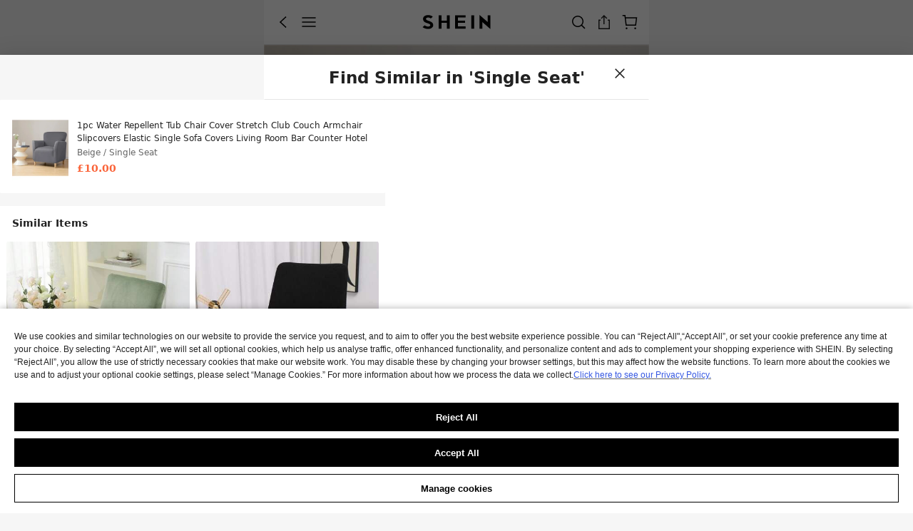

--- FILE ---
content_type: application/javascript
request_url: https://sheinm.ltwebstatic.com/pwa_dist/assets/80487.9039170d9ee9b46d5969.js
body_size: 5558
content:
(self.webpackChunkSHEIN_M_PWA=self.webpackChunkSHEIN_M_PWA||[]).push([[80487],{587818:(e,n,t)=>{"use strict";t.r(n),t.d(n,{default:()=>s});var i=t(264552),o=t.n(i),l=t(842792),r=t.n(l)()(o());r.push([e.id,".waterfall[data-v-fefbf0dc]{align-items:flex-start;justify-content:space-between}.waterfall[data-v-fefbf0dc],.waterfall-column[data-v-fefbf0dc]{display:flex;display:-ms-flexbox}.waterfall-column[data-v-fefbf0dc]{flex-direction:column}.waterfall-item-index[data-v-fefbf0dc]{font-size:.32rem;font-weight:700;opacity:.8;position:absolute;top:.5rem}[mir] .waterfall-item-index[data-v-fefbf0dc]{background-color:#fff;padding:.1rem}[mir=ltr] .waterfall-item-index[data-v-fefbf0dc]{left:0}[mir=rtl] .waterfall-item-index[data-v-fefbf0dc]{right:0}[mir] .waterfall-item-index p[data-v-fefbf0dc]{margin-bottom:.1rem}","",{version:3,sources:["webpack://./public/src/pages/components/product/waterFall_v2/WaterFall_v2.vue","webpack://./public/src/less/mixins/lib.less"],names:[],mappings:"AAEA,4BAGE,sBAAA,CC6EA,6BDhEF,CAXA,+DC+CE,YAAA,CACA,mBD9BF,CAlBA,mCAEE,qBAgBF,CAdA,uCAKE,gBAAA,CACA,eAAA,CACA,UAAA,CANA,iBAAA,CACA,SAsBF,CAxBA,6CAQE,qBAAA,CAJA,aAoBF,CAxBA,iDAGE,MAqBF,CAxBA,iDAGE,OAqBF,CAxBA,+CAUI,mBAiBJ",sourcesContent:["@import '~public/src/less/variables.less';@import '~public/src/less/mixins/lib.less';@sui_color_brand: #000000;@sui_color_main: #222222;@sui_color_discount: #FA6338;@sui_color_discount_dark: #C44A01;@sui_color_promo: #F93A00;@sui_color_promo_dark: #FF4F1A;@sui_color_promo_bg: #FFF6F3;@sui_color_highlight: #C44A01;@sui_color_highlight_special: #337EFF;@sui_color_welfare: #FA6338;@sui_color_welfare_dark: #C44A01;@sui_color_welfare_bg: #FFF6F3;@sui_color_honor: #FACF19;@sui_color_safety: #198055;@sui_color_safety_bg: #F5FCFB;@sui_color_new: #3CBD45;@sui_color_link: #2D68A8;@sui_color_note_light_bg: #EFF3F8;@sui_color_flash: #FACF19;@sui_color_guide: #FE3B30;@sui_color_unusual: #BF4123;@sui_color_unusual_bg: #FAF0EE;@sui_color_success: #198055;@sui_color_prompt_unusual: #FFE1DB;@sui_color_prompt_warning: #FFF1D5;@sui_color_prompt_success: #E5F5E6;@sui_color_prompt_common: #D9EAFF;@sui_color_button_stroke_light: #BBBBBB;@sui_color_micro_emphasis: #A86104;@sui_color_micro_emphasis_bg: #FFF8EB;@sui_color_lightgreen: #198055;@sui_color_warning: #EF9B00;@sui_color_black: #000000;@sui_color_black_alpha80: rgba(0,0,0,.8);@sui_color_black_alpha60: rgba(0,0,0,.6);@sui_color_black_alpha30: rgba(0,0,0,.3);@sui_color_black_alpha16: rgba(0,0,0,.16);@sui_color_white: #ffffff;@sui_color_white_alpha80: rgba(255,255,255,.8);@sui_color_white_alpha60: rgba(255,255,255,.6);@sui_color_white_alpha30: rgba(255,255,255,.3);@sui_color_white_alpha96: rgba(255,255,255,.96);@sui_color_gray_dark1: #222222;@sui_color_gray_alpha60: rgba(34,34,34,.6);@sui_color_gray_alpha30: rgba(34,34,34,.3);@sui_color_gray_dark2: #666666;@sui_color_gray_dark3: #767676;@sui_color_gray_light1: #959595;@sui_color_gray_light2: #bbbbbb;@sui_color_gray_light3: #cccccc;@sui_color_gray_weak1: #e5e5e5;@sui_color_gray_weak2: #F6F6F6;@sui_color_gray_weak1a: #F2F2F2;@sui_color_club_rosegold_dark1: #873C00;@sui_color_club_rosegold_dark2: #C96E3F;@sui_color_club_rosegold_dark3: #DA7E50;@sui_color_club_rosegold_dark4: #EAA27E;@sui_color_club_rosegold: #FFBA97;@sui_color_club_rosegold_light1: #FFD8C4;@sui_color_club_rosegold_light2: #FFE2D3;@sui_color_club_gold: #FEECC3;@sui_color_club_black: #161616;@sui_color_club_orange: #FF7F46;\n\n.waterfall {\n  .flexbox();\n  .space-between();\n  align-items: flex-start;\n}\n.waterfall-column {\n  .flexbox();\n  flex-direction: column;\n}\n.waterfall-item-index {\n  position: absolute;\n  top: 0.5rem;\n  left: 0;\n  padding: 0.1rem;\n  font-size: 0.32rem;\n  font-weight: bold;\n  opacity: 0.8;\n  background-color: white;\n  p {\n    margin-bottom: 0.1rem;\n  }\n}\n",'// Clearfix\n//\n// For modern browsers\n// 1. The space content is one way to avoid an Opera bug when the\n//    contenteditable attribute is included anywhere else in the document.\n//    Otherwise it causes space to appear at the top and bottom of elements\n//    that are clearfixed.\n// 2. The use of `table` rather than `block` is only necessary if using\n//    `:before` to contain the top-margins of child elements.\n//\n// Source: http://nicolasgallagher.com/micro-clearfix-hack/\n\n.clearfix() {\n  &:before,\n  &:after {\n    content: " "; // 1\n    display: table; // 2\n  }\n  &:after {\n    clear: both;\n  }\n}\n\n.ver-hor-center() {\n  top: 50%;\n  left: 50%;\n  transform: translate(-50%, -50%);\n}\n\n.center-block() {\n  display: block;\n  margin-left: auto;\n  margin-right: auto;\n}\n\n.text-overflow() {\n  overflow: hidden;\n  text-overflow: ellipsis;\n  white-space: nowrap;\n}\n\n.zindex-translatez(@zindex,@translatez){\n    z-index: @zindex;\n    transform: @translatez;\n}\n\n.transform-rotate(@deg) {\n  transform: rotate(@deg);\n}\n\n// flex布局\n.flexbox() {\n  display: -webkit-box;\n  display: -moz-box;\n  display: flex;\n  display: -ms-flexbox;\n}\n// flex 垂直居中\n.align-center() {\n  -webkit-align-items: center;\n    -webkit-box-align: center;\n       -moz-box-align: center;\n       -ms-flex-align: center;\n          align-items: center;\n}\n// flex 水平居中\n.pack-center() {\n  -webkit-justify-content: center;\n         -webkit-box-pack: center;\n            -moz-box-pack: center;\n            -ms-flex-pack: center;\n          justify-content: center;\n}\n.prefix-property(){\n    -webkit-justify-content: flex-end;\n           -webkit-box-pack: flex-end;\n              -moz-box-pack: flex-end;\n              -ms-flex-pack: flex-end;\n            justify-content: flex-end;\n}\n// 两端对齐\n.space-between() {\n  justify-content: space-between;\n}\n// 多行显示\n/* stylelint-disable-next-line selector-class-pattern */\n.line-camp(@clamp:2) {\n  text-overflow: -o-ellipsis-lastline;\n  overflow: hidden;\n  text-overflow: ellipsis;\n  display: -webkit-box;\n  -webkit-line-clamp: @clamp;\n  -webkit-box-orient: vertical;\n}\n\n.font-dpr(@font-size) {\n     font-size: @font-size * 0.5;\n}\n\n.border-dpr(@border,@num,@color) {\n    @{border}: @num * 0.5 solid @color;\n}\n\n.border-dpr-style(@border,@num,@style,@color) {\n     @{border}: @num * 0.5 @style @color;\n}\n\n.border-dpr-inherit(@border, @num){\n      @{border}: @num * 0.5 solid;\n}\n\n.box-width-height-dpr(@type, @val) {\n    @{type}: @val * 0.5;\n}\n\n.fl() {\n    float: left !important; /* stylelint-disable-line declaration-no-important */\n}\n.fr() {\n    float: right !important; /* stylelint-disable-line declaration-no-important */\n}\n.txt-l() {\n    text-align: left;\n}\n.txt-r() {\n    text-align: right;\n}\n.direction-l() {\n    direction: ltr;\n}\n.direction-r() {\n    direction: rtl;\n}\n.transform-origin-l() {\n  transform-origin: left;\n}\n.transform-origin-r() {\n  transform-origin: right;\n}\n.margin-l(@size) {\n    margin-left: @size;\n}\n.margin-r(@size) {\n    margin-right: @size;\n}\n.padding-l(@size) {\n    padding-left: @size;\n}\n.padding-r(@size) {\n    padding-right: @size;\n}\n.border-l(@size, @color) {\n    border-left: @size solid @color;\n}\n.border-r(@size, @color) {\n    border-right: @size solid @color;\n}\n.border-l-line(@size, @type, @color) {\n  border-left: @size @type @color;\n}\n.border-r-line(@size, @type, @color) {\n  border-right: @size @type @color;\n}\n.border-l-type(@num, @color) {\n     border-left: @num * 0.5 solid @color;\n}\n.border-r-type(@num,@color) {\n         border-right: @num * 0.5 solid @color;\n}\n.left(@size) {\n    left: @size;\n}\n.right(@size) {\n    right: @size;\n}\n\n.transform-translate(@sizeX, @sizeY) {\n  transform: translate(@sizeX, @sizeY);\n}\n\n/* stylelint-disable-next-line selector-class-pattern */\n.transform(@sizeX, @sizeY, @deg, @scale: 1) {\n    transform: translate(@sizeX, @sizeY) rotate(@deg) scale(@scale);\n}\n.bg-left() {\n    background-position: left top;\n}\n// 平行翻转\n.flip() {\n    transform: rotateY(0deg)\n}\n// 90度旋转\n.rotate90() {\n  transform: rotate(0deg)\n}\n// 解决圆角不圆\n.circle (@size) {\n  width: @size * 0.5;\n  height: @size * 0.5;\n}\n\n.box-shadow(@x, @y, @blur, @spread) {\n  box-shadow: @x @y @blur @spread;\n}\n\n// gap 的菱形\n.rhomb() {\n  display: inline-block;\n  width: 8px; // 设计要求写死\n  height: 8px; // 设计要求写死\n  background-color: #ccc;\n  transform: rotate(45deg);\n}\n'],sourceRoot:""}]);const s=r},780487:(e,n,t)=>{"use strict";t.d(n,{A:()=>u});var i=t(274061);const o={class:"waterfall"},l=["data-index"],r=["data-key"],s={key:2,class:"waterfall-item-index"};function a(e){return(null==e?void 0:e.triggerGoodsId)||"number"==typeof(null==e?void 0:e.targetSlotIndex)}function d({column:e,startIndex:n,insertItems:t,totalLength:i,globalIndexMap:o,globalInsertIndexMap:l}){e.splice(n,0,...t);const r=t.length,s=e.length;let d=0;for(let t=n;t<s;t++){let n=e[t],s=e[t+r],c=0;void 0===s?(c=i+d,d++):a(s)?(s=s.index,c=l[s]):c=o[s],a(n)?(n=n.index,l[n]=c):o[n]=c}}var c=t(787310);const m=(0,i.defineComponent)({name:"WaterFallV2",emits:["mounted","addItemDone","update:deleteItemsFlag"],props:{items:{type:Array,default:()=>[]},ssr:{type:Object,default:()=>({columns:2,itemQuantity:6})},initWaterFall:{type:Boolean,default:!1},strictLeftToRight:{type:Boolean,default:!1},deleteItemsFlag:{type:Boolean,default:!1},dynamicItems:{type:Array,default:()=>[]},overrideDynamicInsert:{type:Function,default:function({column0:e,column1:n,items:t,newDynamicItems:i,globalIndexMap:o,globalInsertIndexMap:l}){if(null==i||!i.length)return;const r=i[i.length-1],s=r.triggerGoodsId;let a=r.insertItems;const c=a.length,m=r.targetSlotIndex,u="number"==typeof m,g=u&&!(null==r||!r.isReplaceTargetSlotType);let h=null;if(s&&(h=t.findIndex(e=>e.goods_id==s)),u&&(h=m,g&&(a=[a[0]])),null===h)return void console.error("触发源商品索引获取失败");const{isTriggerInColumn0:f,isTriggerInColumn1:x,triggerSpliceIndex:p,insertedItemIndex:I}=function({column0:e,column1:n,triggerItemIndex:t}){const i=e.findIndex(e=>e==t),o=n.findIndex(e=>e==t),l=i>-1?0:o>-1?1:-1,r=i>-1?i:o>-1?o:-1,s=0===l,a=1===l;return-1===l?void console.error("触发源商品不在瀑布流中"):-1===r?void console.error("触发源商品在瀑布流中的插入位置索引错误"):{isTriggerInColumn0:s,isTriggerInColumn1:a,triggerSpliceIndex:r,insertedItemIndex:s?e[r]:n[r]}}({column0:e,column1:n,triggerItemIndex:h});let _=e.length+n.length;const b=function({insertItems:e,insertedItemIndex:n,dynamicInsertNum:t,targetSlotIndex:i,triggerGoodsId:o}){return e.map((e,l)=>{let r=n;return 1===t&&(r=n+2),t>=2&&(r=n+l+1),{targetSlotIndex:i,triggerGoodsId:o,insertItem:e,insertedItemIndex:r,dynamicItemsIndex:l,index:`${n}-${l}`}})}({insertItems:a,insertedItemIndex:I,dynamicInsertNum:c,targetSlotIndex:m,triggerGoodsId:s}),y=f?e:n;if(y){if(1===c&&d(g?{column:y,startIndex:p,insertItems:b,totalLength:_,globalIndexMap:o,globalInsertIndexMap:l}:{column:y,startIndex:p+1,insertItems:b,totalLength:_,globalIndexMap:o,globalInsertIndexMap:l}),c>=2&&f){const[t,i]=b.reduce((e,n,t)=>(e[t%2==0?0:1].push(n),e),[[],[]]);d({column:n,startIndex:p,insertItems:t,totalLength:_,globalIndexMap:o,globalInsertIndexMap:l}),_=e.length+n.length,d({column:e,startIndex:p+1,insertItems:i,totalLength:_,globalIndexMap:o,globalInsertIndexMap:l})}if(c>=2&&x){const[t,i]=b.reduce((e,n,t)=>(e[t%2==0?0:1].push(n),e),[[],[]]);d({column:e,startIndex:p+1,insertItems:t,totalLength:_,globalIndexMap:o,globalInsertIndexMap:l}),_=e.length+n.length,d({column:n,startIndex:p+1,insertItems:i,totalLength:_,globalIndexMap:o,globalInsertIndexMap:l})}}!function({dynamicInsertNum:e,column0:n,column1:t}){if(e%2!=0){if(n.length-t.length>=2){let e=n.pop();return void t.push(e)}if(t.length-n.length>=2){let e=t.pop();n.push(e)}}}({dynamicInsertNum:c,column0:e,column1:n})}},dynamicItemsDeleteIndex:{type:Number,default:-1}},data:()=>({columns:[],cursor:0,nextIndex:0,globalIndexMap:{},globalInsertIndexMap:{},debugShowIndex:!1}),computed:{itemQuantity(){var e;return(null===(e=this.ssr)||void 0===e?void 0:e.itemQuantity)||0},count(){var e;return(null===(e=this.ssr)||void 0===e?void 0:e.columns)||0},insertItemLength(){return this.dynamicItems.reduce((e,n)=>e+n.insertItems.length,0)}},watch:{itemQuantity:{handler(e){this.cursor=e},immediate:!0},items:{async handler(e,n){const t=(null==e?void 0:e.length)!==(null==n?void 0:n.length);((null==e?void 0:e.length)&&t||this.initWaterFall)&&(this.handleItemsDelete(e)||this.handleItemsInitAndAdd())},immediate:!0}},beforeUnmount(){var e;null===(e=this._dynamicItemsWatcher)||void 0===e||e.call(this)},mounted(){this.$emit("mounted"),this._dynamicItemsWatcher=(0,i.watch)(()=>[this.dynamicItems,this.dynamicItems.length],(e,n)=>{const t=e[0];t!==n[0]?t.forEach(e=>{this.handleDynamicItemsChange([e])}):this.handleDynamicItemsChange(t)}),(0,c.R)("waterfall_show_index")&&(this.debugShowIndex=!0)},methods:{handleItemsDelete(e){if(this.deleteItemsFlag&&this.cursor>=this.items.length){const n=this.dynamicItems.length>0&&this.dynamicItemsDeleteIndex>-1,t=e.length-1;let i=n?this.getDynamicItemsDeleteIndex(this.dynamicItemsDeleteIndex):-1,o=[];const l=e.length+this.insertItemLength-1;return this.columns.forEach(e=>{n||(i=e.indexes.findIndex(e=>e>t)),i>-1&&(this.clearDeletedItemIndexes(e,i,l,o),e.indexes.splice(i))}),o.length&&this.fixDeletedIndexMapping(o,l),this.cursor=e.length,this.$emit("update:deleteItemsFlag",!1),!0}return!1},clearDeletedItemIndexes(e,n,t,i){for(let o=n;o<e.indexes.length;o++)this.isDynamic(e.indexes[o])?(this.globalInsertIndexMap[e.indexes[o].index]<=t&&i.push(this.globalInsertIndexMap[e.indexes[o].index]),this.globalInsertIndexMap[e.indexes[o].index]=void 0):(this.globalIndexMap[e.indexes[o]]<=t&&i.push(this.globalIndexMap[e.indexes[o]]),this.globalIndexMap[e.indexes[o]]=void 0)},fixDeletedIndexMapping(e,n){this.columns.forEach(t=>{for(let i=0;i<t.indexes.length;i++){(this.isDynamic(t.indexes[i])?this.globalInsertIndexMap[t.indexes[i].index]:this.globalIndexMap[t.indexes[i]])>n&&(this.isDynamic(t.indexes[i])?this.globalInsertIndexMap[t.indexes[i].index]=e.pop():this.globalIndexMap[t.indexes[i]]=e.pop())}})},handleItemsInitAndAdd(){(this.initWaterFall||this.cursor>=this.items.length)&&this.initInfo(),this.columns.length||this.initColumns(),this.addItem(this.nextIndex,"firstAddItem")},initInfo(){this.columns=[],this.cursor=this.itemQuantity},initColumns(){if(this.count>0){const n=this.createColumns(this.count);let t=0;for(t=0;t<Math.min(this.itemQuantity,null===(e=this.items)||void 0===e?void 0:e.length);t++){var e;n[t%this.count].indexes.push(t),this.globalIndexMap[t]=t}this.cursor=t,this.columns=n,this.nextIndex=0}},createColumns(e){const n=[];for(let t=0;t<e;t++)n.push({i:t,indexes:[]});return n},async addItem(e,n){if("undefined"==typeof window)return;const t=this.items.length;if(this.cursor>=t)return this.$emit("addItemDone"),void("firstAddItem"===n&&(this.nextIndex=(e+t)%this.count));this.$refs.column||await(0,i.nextTick)();const o=this.$refs.column;if(!Array.isArray(o)||!o.length)return;let l;if(this.strictLeftToRight)l=e,this.nextIndex=(e+1)%this.count;else{let n=!0;l=o.reduce((e,t)=>{const i=e.getBoundingClientRect().height,o=t.getBoundingClientRect().height;return 0===i&&0===o||(n=!1),i<o?e:t}).dataset.index,n&&(l=e,this.nextIndex=(e+1)%this.count)}const r=this.columns[l];this.items[this.cursor]&&(r.indexes.push(this.cursor),this.globalIndexMap[this.cursor]=this.cursor+this.insertItemLength,this.cursor++,await(0,i.nextTick)(),this.addItem(this.nextIndex))},handleDynamicItemsChange(e){const n=this.columns[0].indexes,t=this.columns[1].indexes,i=this.items;this.overrideDynamicInsert({column0:n,column1:t,items:i,newDynamicItems:e,globalIndexMap:this.globalIndexMap,globalInsertIndexMap:this.globalInsertIndexMap})},isDynamic:e=>(null==e?void 0:e.triggerGoodsId)||"number"==typeof(null==e?void 0:e.targetSlotIndex),getKey(e){return this.isDynamic(e)?`trigger-from-${e.triggerGoodsId||e.targetSlotIndex}-${e.dynamicItemsIndex}`:e},getDynamicItemsDeleteIndex(e){const n=this.columns[0].indexes,t=this.columns[1].indexes,i=n.findIndex(n=>n===e),o=t.findIndex(n=>n===e);let l=-1;if(i>-1&&(l=i),o>-1&&(l=o),-1!==l)return l;console.error("开始删除的index不存在")},getCurrentViewDynamicItems(){const e=this.columns[0].indexes,n=this.columns[1].indexes,t=this.dynamicItems,i=this.items,o=e.concat(n).filter(e=>"number"!=typeof e),l=Array.from(new Set(o.map(e=>e.triggerGoodsId))),r=i.map(e=>e.goods_id);return t.filter(e=>l.includes(e.triggerGoodsId)&&r.includes(e.triggerGoodsId))}}});t(849488);const u=(0,t(804206).A)(m,[["render",function(e,n,t,a,d,c){return(0,i.openBlock)(),(0,i.createElementBlock)("div",o,[((0,i.openBlock)(!0),(0,i.createElementBlock)(i.Fragment,null,(0,i.renderList)(e.columns,n=>((0,i.openBlock)(),(0,i.createElementBlock)("div",{ref_for:!0,ref:"column",key:n.i,"data-index":n.i,class:"waterfall-column",role:"list"},[((0,i.openBlock)(!0),(0,i.createElementBlock)(i.Fragment,null,(0,i.renderList)(n.indexes,n=>((0,i.openBlock)(),(0,i.createElementBlock)("div",{key:e.getKey(n),"data-key":e.getKey(n),class:"waterfall-item",style:(0,i.normalizeStyle)({position:e.debugShowIndex?"relative":""})},[e.isDynamic(n)?(0,i.renderSlot)(e.$slots,"dynamic",{key:0,item:n.insertItem,index:n.index,insertedItemIndex:n.insertedItemIndex},void 0,!0):(0,i.renderSlot)(e.$slots,"default",{key:1,item:e.items[n],index:n,globalIndex:e.globalIndexMap[n]},void 0,!0),e.debugShowIndex?((0,i.openBlock)(),(0,i.createElementBlock)("div",s,[(0,i.createElementVNode)("p",null,"originIndex： "+(0,i.toDisplayString)(e.isDynamic(n)?n.index:n),1),(0,i.createElementVNode)("p",null," globalIndex： "+(0,i.toDisplayString)(e.globalIndexMap[n]||e.globalInsertIndexMap[n.index]),1)])):(0,i.createCommentVNode)("",!0)],12,r))),128))],8,l))),128))])}],["__scopeId","data-v-fefbf0dc"],["__file","WaterFall_v2.vue"]])},849488:(e,n,t)=>{var i=t(587818);i.__esModule&&(i=i.default),"string"==typeof i&&(i=[[e.id,i,""]]),i.locals&&(e.exports=i.locals);(0,t(47801).A)("b8d5516e",i,!0,{})}}]);
//# sourceMappingURL=80487.9039170d9ee9b46d5969.js.map

--- FILE ---
content_type: application/javascript
request_url: https://sheinm.ltwebstatic.com/pwa_dist/assets/detail_top_other.7e600993bd820535c634.js
body_size: 45112
content:
(self.webpackChunkSHEIN_M_PWA=self.webpackChunkSHEIN_M_PWA||[]).push([[22013,99399],{45723:(e,o,i)=>{"use strict";i.r(o),i.d(o,{default:()=>a});var t=i(264552),n=i.n(t),l=i(842792),r=i.n(l)()(n());r.push([e.id,"[mir] .attr-multi-property[data-v-863ec98b]{margin-top:12px}.attr-multi-property__header[data-v-863ec98b]{color:#000;font-size:.3733rem;font-weight:700;line-height:1}[mir] .attr-multi-property__header[data-v-863ec98b]{margin-bottom:.213rem}.attr-multi-property__header.pdp-enhanced[data-v-863ec98b]{font-size:.32rem;font-weight:600}.attr-multi-property__listwrap[data-v-863ec98b]{align-items:center;display:flex;flex-wrap:wrap}.attr-multi-property__listwrap.pdp-enhanced[data-v-863ec98b]{grid-gap:.2133rem;gap:.2133rem}.attr-multi-property .goods-size__options-item[data-v-863ec98b]{display:flex;max-width:100%}[mir=ltr] .attr-multi-property .goods-size__options-item[data-v-863ec98b]{padding:.1333rem .233333rem .1333rem .333333rem}[mir=rtl] .attr-multi-property .goods-size__options-item[data-v-863ec98b]{padding:.1333rem .333333rem .1333rem .233333rem}.attr-multi-property .goods-size__options-item .goods-size__sizes-item-text[data-v-863ec98b]{overflow:hidden;text-overflow:ellipsis;white-space:nowrap}","",{version:3,sources:["webpack://./public/src/pages/goods_detail_v2/innerComponents/top/Size/MultiPropertySize.vue","webpack://./public/src/less/mixins/lib.less"],names:[],mappings:"AAEA,4CACE,eAUF,CATE,8CAGE,UAAA,CAFA,kBAAA,CAIA,eAAA,CAHA,aAcJ,CAhBE,oDAIE,qBAYJ,CAVI,2DAEE,gBAAA,CADA,eAaN,CARE,gDAEE,kBAAA,CADA,YAAA,CAEA,cAUJ,CATI,6DACE,iBAAA,CAAA,YAWN,CA9BA,gEAyBI,YAAA,CACA,cASJ,CAnCA,0EAwBI,+CAWJ,CAnCA,0EAwBI,+CAWJ,CAnCA,6FCkCE,eAAA,CACA,sBAAA,CACA,kBDIF",sourcesContent:["@import '~public/src/less/variables.less';@import '~public/src/less/mixins/lib.less';@sui_color_brand: #000000;@sui_color_main: #222222;@sui_color_discount: #FA6338;@sui_color_discount_dark: #C44A01;@sui_color_promo: #F93A00;@sui_color_promo_dark: #FF4F1A;@sui_color_promo_bg: #FFF6F3;@sui_color_highlight: #C44A01;@sui_color_highlight_special: #337EFF;@sui_color_welfare: #FA6338;@sui_color_welfare_dark: #C44A01;@sui_color_welfare_bg: #FFF6F3;@sui_color_honor: #FACF19;@sui_color_safety: #198055;@sui_color_safety_bg: #F5FCFB;@sui_color_new: #3CBD45;@sui_color_link: #2D68A8;@sui_color_note_light_bg: #EFF3F8;@sui_color_flash: #FACF19;@sui_color_guide: #FE3B30;@sui_color_unusual: #BF4123;@sui_color_unusual_bg: #FAF0EE;@sui_color_success: #198055;@sui_color_prompt_unusual: #FFE1DB;@sui_color_prompt_warning: #FFF1D5;@sui_color_prompt_success: #E5F5E6;@sui_color_prompt_common: #D9EAFF;@sui_color_button_stroke_light: #BBBBBB;@sui_color_micro_emphasis: #A86104;@sui_color_micro_emphasis_bg: #FFF8EB;@sui_color_lightgreen: #198055;@sui_color_warning: #EF9B00;@sui_color_black: #000000;@sui_color_black_alpha80: rgba(0,0,0,.8);@sui_color_black_alpha60: rgba(0,0,0,.6);@sui_color_black_alpha30: rgba(0,0,0,.3);@sui_color_black_alpha16: rgba(0,0,0,.16);@sui_color_white: #ffffff;@sui_color_white_alpha80: rgba(255,255,255,.8);@sui_color_white_alpha60: rgba(255,255,255,.6);@sui_color_white_alpha30: rgba(255,255,255,.3);@sui_color_white_alpha96: rgba(255,255,255,.96);@sui_color_gray_dark1: #222222;@sui_color_gray_alpha60: rgba(34,34,34,.6);@sui_color_gray_alpha30: rgba(34,34,34,.3);@sui_color_gray_dark2: #666666;@sui_color_gray_dark3: #767676;@sui_color_gray_light1: #959595;@sui_color_gray_light2: #bbbbbb;@sui_color_gray_light3: #cccccc;@sui_color_gray_weak1: #e5e5e5;@sui_color_gray_weak2: #F6F6F6;@sui_color_gray_weak1a: #F2F2F2;@sui_color_club_rosegold_dark1: #873C00;@sui_color_club_rosegold_dark2: #C96E3F;@sui_color_club_rosegold_dark3: #DA7E50;@sui_color_club_rosegold_dark4: #EAA27E;@sui_color_club_rosegold: #FFBA97;@sui_color_club_rosegold_light1: #FFD8C4;@sui_color_club_rosegold_light2: #FFE2D3;@sui_color_club_gold: #FEECC3;@sui_color_club_black: #161616;@sui_color_club_orange: #FF7F46;\n\n.attr-multi-property {\n  margin-top: 12px;\n  &__header {\n    font-size: 0.3733rem;\n    line-height: 1;\n    color: #000;\n    margin-bottom: 0.213rem;\n    font-weight: 700;\n    &.pdp-enhanced {\n      font-weight: 600;\n      font-size: 0.32rem;\n    }\n  }\n\n  &__listwrap {\n    display: flex;\n    align-items: center;\n    flex-wrap: wrap;\n    &.pdp-enhanced {\n      gap: 0.2133rem;\n    }\n  }\n\n  .goods-size__options-item {\n    padding: .1333rem .233333rem .1333rem .333333rem;\n    display: flex;\n    max-width: 100%;\n    .goods-size__sizes-item-text {\n      .text-overflow();\n    }\n  }\n}\n",'// Clearfix\n//\n// For modern browsers\n// 1. The space content is one way to avoid an Opera bug when the\n//    contenteditable attribute is included anywhere else in the document.\n//    Otherwise it causes space to appear at the top and bottom of elements\n//    that are clearfixed.\n// 2. The use of `table` rather than `block` is only necessary if using\n//    `:before` to contain the top-margins of child elements.\n//\n// Source: http://nicolasgallagher.com/micro-clearfix-hack/\n\n.clearfix() {\n  &:before,\n  &:after {\n    content: " "; // 1\n    display: table; // 2\n  }\n  &:after {\n    clear: both;\n  }\n}\n\n.ver-hor-center() {\n  top: 50%;\n  left: 50%;\n  transform: translate(-50%, -50%);\n}\n\n.center-block() {\n  display: block;\n  margin-left: auto;\n  margin-right: auto;\n}\n\n.text-overflow() {\n  overflow: hidden;\n  text-overflow: ellipsis;\n  white-space: nowrap;\n}\n\n.zindex-translatez(@zindex,@translatez){\n    z-index: @zindex;\n    transform: @translatez;\n}\n\n.transform-rotate(@deg) {\n  transform: rotate(@deg);\n}\n\n// flex布局\n.flexbox() {\n  display: -webkit-box;\n  display: -moz-box;\n  display: flex;\n  display: -ms-flexbox;\n}\n// flex 垂直居中\n.align-center() {\n  -webkit-align-items: center;\n    -webkit-box-align: center;\n       -moz-box-align: center;\n       -ms-flex-align: center;\n          align-items: center;\n}\n// flex 水平居中\n.pack-center() {\n  -webkit-justify-content: center;\n         -webkit-box-pack: center;\n            -moz-box-pack: center;\n            -ms-flex-pack: center;\n          justify-content: center;\n}\n.prefix-property(){\n    -webkit-justify-content: flex-end;\n           -webkit-box-pack: flex-end;\n              -moz-box-pack: flex-end;\n              -ms-flex-pack: flex-end;\n            justify-content: flex-end;\n}\n// 两端对齐\n.space-between() {\n  justify-content: space-between;\n}\n// 多行显示\n/* stylelint-disable-next-line selector-class-pattern */\n.line-camp(@clamp:2) {\n  text-overflow: -o-ellipsis-lastline;\n  overflow: hidden;\n  text-overflow: ellipsis;\n  display: -webkit-box;\n  -webkit-line-clamp: @clamp;\n  -webkit-box-orient: vertical;\n}\n\n.font-dpr(@font-size) {\n     font-size: @font-size * 0.5;\n}\n\n.border-dpr(@border,@num,@color) {\n    @{border}: @num * 0.5 solid @color;\n}\n\n.border-dpr-style(@border,@num,@style,@color) {\n     @{border}: @num * 0.5 @style @color;\n}\n\n.border-dpr-inherit(@border, @num){\n      @{border}: @num * 0.5 solid;\n}\n\n.box-width-height-dpr(@type, @val) {\n    @{type}: @val * 0.5;\n}\n\n.fl() {\n    float: left !important; /* stylelint-disable-line declaration-no-important */\n}\n.fr() {\n    float: right !important; /* stylelint-disable-line declaration-no-important */\n}\n.txt-l() {\n    text-align: left;\n}\n.txt-r() {\n    text-align: right;\n}\n.direction-l() {\n    direction: ltr;\n}\n.direction-r() {\n    direction: rtl;\n}\n.transform-origin-l() {\n  transform-origin: left;\n}\n.transform-origin-r() {\n  transform-origin: right;\n}\n.margin-l(@size) {\n    margin-left: @size;\n}\n.margin-r(@size) {\n    margin-right: @size;\n}\n.padding-l(@size) {\n    padding-left: @size;\n}\n.padding-r(@size) {\n    padding-right: @size;\n}\n.border-l(@size, @color) {\n    border-left: @size solid @color;\n}\n.border-r(@size, @color) {\n    border-right: @size solid @color;\n}\n.border-l-line(@size, @type, @color) {\n  border-left: @size @type @color;\n}\n.border-r-line(@size, @type, @color) {\n  border-right: @size @type @color;\n}\n.border-l-type(@num, @color) {\n     border-left: @num * 0.5 solid @color;\n}\n.border-r-type(@num,@color) {\n         border-right: @num * 0.5 solid @color;\n}\n.left(@size) {\n    left: @size;\n}\n.right(@size) {\n    right: @size;\n}\n\n.transform-translate(@sizeX, @sizeY) {\n  transform: translate(@sizeX, @sizeY);\n}\n\n/* stylelint-disable-next-line selector-class-pattern */\n.transform(@sizeX, @sizeY, @deg, @scale: 1) {\n    transform: translate(@sizeX, @sizeY) rotate(@deg) scale(@scale);\n}\n.bg-left() {\n    background-position: left top;\n}\n// 平行翻转\n.flip() {\n    transform: rotateY(0deg)\n}\n// 90度旋转\n.rotate90() {\n  transform: rotate(0deg)\n}\n// 解决圆角不圆\n.circle (@size) {\n  width: @size * 0.5;\n  height: @size * 0.5;\n}\n\n.box-shadow(@x, @y, @blur, @spread) {\n  box-shadow: @x @y @blur @spread;\n}\n\n// gap 的菱形\n.rhomb() {\n  display: inline-block;\n  width: 8px; // 设计要求写死\n  height: 8px; // 设计要求写死\n  background-color: #ccc;\n  transform: rotate(45deg);\n}\n'],sourceRoot:""}]);const a=r},50287:(e,o,i)=>{var t=i(814289);t.__esModule&&(t=t.default),"string"==typeof t&&(t=[[e.id,t,""]]),t.locals&&(e.exports=t.locals);(0,i(47801).A)("25f63a61",t,!0,{})},79098:(e,o,i)=>{"use strict";i.r(o),i.d(o,{default:()=>a});var t=i(264552),n=i.n(t),l=i(842792),r=i.n(l)()(n());r.push([e.id,".size-relative-item{position:relative}.low-stock-tag-wrap{max-width:calc(100% - 6px)}.low-stock-tag{align-items:center;color:#fff;display:inline-flex;font-size:.21rem;font-style:normal;font-weight:590;justify-content:center;line-height:normal;max-width:100%;position:relative;text-overflow:ellipsis}[mir] .low-stock-tag{background:#fa6338;border:.01rem solid #fff;border-radius:.05rem;padding:0 .08rem}[mir=ltr] .low-stock-tag{border-bottom-left-radius:0}[mir=rtl] .low-stock-tag{border-bottom-right-radius:0}[mir] .low-stock-tag.pdp-enhanced{border:none;border-radius:2px}.low-stock-tag__text{overflow:hidden;text-overflow:ellipsis;white-space:nowrap;z-index:2}.low-stock-tag svg{bottom:0;position:absolute}[mir=ltr] .low-stock-tag svg{left:0;transform:translateX(-95%)}[mir=rtl] .low-stock-tag svg{right:0;transform:translateX(95%)}[mir=ltr] .size-ar-item .low-stock-tag svg{transform:translateX(-98%) rotateY(180deg)}[mir=rtl] .size-ar-item .low-stock-tag svg{transform:translateX(98%) rotateY(-180deg)}.size-hot-tag-wrap{height:12px;width:28px}.size-hot-tag-wrap.pdp-enhanced{height:12px;width:24px}.size-hot-tag-wrap img{height:100%;width:100%}.size-tag-wrap{position:absolute;top:-5px}[mir=ltr] .size-tag-wrap{right:-2px}[mir=rtl] .size-tag-wrap{left:-2px}","",{version:3,sources:["webpack://./public/src/pages/goods_detail_v2/innerComponents/top/Size/SizeSelectLabel.vue"],names:[],mappings:"AAEA,oBACE,iBAUF,CAPA,oBACE,0BASF,CANA,eAIE,kBAAA,CACA,UAAA,CAHA,mBAAA,CAKA,gBAAA,CACA,iBAAA,CACA,eAAA,CANA,sBAAA,CAOA,kBAAA,CAMA,cAAA,CAfA,iBAAA,CAKA,sBAkBF,CAxBA,qBAWE,kBAAA,CAIA,wBAAA,CAHA,oBAAA,CAEA,gBAUF,CAxBA,yBAaE,2BAWF,CAxBA,yBAaE,4BAWF,CAPE,kCAEE,WAAA,CADA,iBAUJ,CAPE,qBAIE,eAAA,CAFA,sBAAA,CACA,kBAAA,CAFA,SAYJ,CAlCA,mBA8BI,QAAA,CADA,iBAWJ,CAxCA,6BA+BI,MAAA,CACA,0BAQJ,CAxCA,6BA+BI,OAAA,CACA,yBAQJ,CAJA,2CAGM,0CAIN,CAPA,2CAGM,0CAIN,CACA,mBACE,WAAA,CACA,UACF,CAAE,gCACE,WAAA,CACA,UAEJ,CAPA,uBASI,WAAA,CADA,UAGJ,CAEA,eAGE,iBAAA,CAFA,QAEF,CAHA,yBAEE,UACF,CAHA,yBAEE,SACF",sourcesContent:["@import '~public/src/less/variables.less';@import '~public/src/less/mixins/lib.less';@sui_color_brand: #000000;@sui_color_main: #222222;@sui_color_discount: #FA6338;@sui_color_discount_dark: #C44A01;@sui_color_promo: #F93A00;@sui_color_promo_dark: #FF4F1A;@sui_color_promo_bg: #FFF6F3;@sui_color_highlight: #C44A01;@sui_color_highlight_special: #337EFF;@sui_color_welfare: #FA6338;@sui_color_welfare_dark: #C44A01;@sui_color_welfare_bg: #FFF6F3;@sui_color_honor: #FACF19;@sui_color_safety: #198055;@sui_color_safety_bg: #F5FCFB;@sui_color_new: #3CBD45;@sui_color_link: #2D68A8;@sui_color_note_light_bg: #EFF3F8;@sui_color_flash: #FACF19;@sui_color_guide: #FE3B30;@sui_color_unusual: #BF4123;@sui_color_unusual_bg: #FAF0EE;@sui_color_success: #198055;@sui_color_prompt_unusual: #FFE1DB;@sui_color_prompt_warning: #FFF1D5;@sui_color_prompt_success: #E5F5E6;@sui_color_prompt_common: #D9EAFF;@sui_color_button_stroke_light: #BBBBBB;@sui_color_micro_emphasis: #A86104;@sui_color_micro_emphasis_bg: #FFF8EB;@sui_color_lightgreen: #198055;@sui_color_warning: #EF9B00;@sui_color_black: #000000;@sui_color_black_alpha80: rgba(0,0,0,.8);@sui_color_black_alpha60: rgba(0,0,0,.6);@sui_color_black_alpha30: rgba(0,0,0,.3);@sui_color_black_alpha16: rgba(0,0,0,.16);@sui_color_white: #ffffff;@sui_color_white_alpha80: rgba(255,255,255,.8);@sui_color_white_alpha60: rgba(255,255,255,.6);@sui_color_white_alpha30: rgba(255,255,255,.3);@sui_color_white_alpha96: rgba(255,255,255,.96);@sui_color_gray_dark1: #222222;@sui_color_gray_alpha60: rgba(34,34,34,.6);@sui_color_gray_alpha30: rgba(34,34,34,.3);@sui_color_gray_dark2: #666666;@sui_color_gray_dark3: #767676;@sui_color_gray_light1: #959595;@sui_color_gray_light2: #bbbbbb;@sui_color_gray_light3: #cccccc;@sui_color_gray_weak1: #e5e5e5;@sui_color_gray_weak2: #F6F6F6;@sui_color_gray_weak1a: #F2F2F2;@sui_color_club_rosegold_dark1: #873C00;@sui_color_club_rosegold_dark2: #C96E3F;@sui_color_club_rosegold_dark3: #DA7E50;@sui_color_club_rosegold_dark4: #EAA27E;@sui_color_club_rosegold: #FFBA97;@sui_color_club_rosegold_light1: #FFD8C4;@sui_color_club_rosegold_light2: #FFE2D3;@sui_color_club_gold: #FEECC3;@sui_color_club_black: #161616;@sui_color_club_orange: #FF7F46;\n\n.size-relative-item {\n  position: relative;\n}\n\n.low-stock-tag-wrap {\n  max-width: calc(100% - 6px);\n}\n\n.low-stock-tag {\n  position: relative;\n  display: inline-flex;\n  justify-content: center;\n  align-items: center;\n  color: #fff;\n  text-overflow: ellipsis;\n  font-size: 0.21rem;\n  font-style: normal;\n  font-weight: 590;\n  line-height: normal;\n  background: #fa6338;\n  border-radius: 0.05rem;\n  border-bottom-left-radius: 0px;\n  padding: 0 0.08rem;\n  border: 0.01rem solid #fff;\n  max-width: 100%;\n  &.pdp-enhanced {\n    border-radius: 2px;\n    border: none;\n  }\n  &__text {\n    z-index: 2;\n    text-overflow: ellipsis;\n    white-space: nowrap;\n    overflow: hidden;\n  }\n\n  svg {\n    position: absolute;\n    bottom: 0;\n    left: 0;\n    transform: translateX(-95%);\n  }\n}\n\n.size-ar-item {\n  .low-stock-tag {\n    svg {\n      transform: translateX(-98%) rotateY(180deg);\n    }\n  }\n}\n\n.size-hot-tag-wrap {\n  height: 12px;\n  width: 28px;\n  &.pdp-enhanced {\n    height: 12px;\n    width: 24px;\n  }\n  img {\n    width: 100%;\n    height: 100%;\n  }\n}\n\n.size-tag-wrap {\n  top: -5px;\n  right: -2px;\n  position: absolute;\n}\n"],sourceRoot:""}]);const a=r},114957:(e,o,i)=>{"use strict";i.d(o,{A:()=>r});var t=i(274061),n=i(679740);const l=(0,t.defineComponent)({name:"SizeTitle",props:{bold:{type:Boolean,default:!1},title:{type:String,default:""}},render({$props:e}){const{bold:o,title:i}=e;return(0,t.createVNode)("div",{class:"goods-size__title","aria-hidden":"true"},[(0,t.createVNode)("div",{class:["goods-size__title-txt",o?(0,n.Dm)("SUB_SALE_ATTRS","goods-size__title-bold"):""]},[i])])}});const r=(0,i(804206).A)(l,[["__file","SizeTitle.vue"]])},117360:(e,o,i)=>{var t=i(609278);t.__esModule&&(t=t.default),"string"==typeof t&&(t=[[e.id,t,""]]),t.locals&&(e.exports=t.locals);(0,i(47801).A)("20e28eb9",t,!0,{})},131927:(e,o,i)=>{var t=i(981645);t.__esModule&&(t=t.default),"string"==typeof t&&(t=[[e.id,t,""]]),t.locals&&(e.exports=t.locals);(0,i(47801).A)("bf399afe",t,!0,{})},141873:(e,o,i)=>{var t=i(613711);t.__esModule&&(t=t.default),"string"==typeof t&&(t=[[e.id,t,""]]),t.locals&&(e.exports=t.locals);(0,i(47801).A)("ac34817c",t,!0,{})},163152:(e,o,i)=>{var t=i(535334);t.__esModule&&(t=t.default),"string"==typeof t&&(t=[[e.id,t,""]]),t.locals&&(e.exports=t.locals);(0,i(47801).A)("18045fcc",t,!0,{})},201395:(e,o,i)=>{"use strict";i.r(o),i.d(o,{default:()=>a});var t=i(264552),n=i.n(t),l=i(842792),r=i.n(l)()(n());r.push([e.id,'[mir] .goods-size__content>div:last-child{margin-bottom:0}.goods-size__title{align-items:center;display:flex;display:-ms-flexbox;justify-content:space-between;line-height:.43rem}[mir] .goods-size__title.pdp-enhanced{margin-top:.32rem}[mir] .goods-size__tips-container-wrapper[\\:has\\(\\.goods-size__tips-container\\:not\\(\\:empty\\)\\)],[mir] .goods-size__tips-container-wrapper[\\:has\\(\\.goodsd-sizes__quickship\\:not\\(\\:empty\\)\\)],[mir] .goods-size__tips-container-wrapper[\\:has\\(\\.rec-size-skeleton\\:not\\(\\:empty\\)\\)],[mir] .goods-size__tips-container-wrapper[\\:has\\(\\.recommendEntrance-size\\:not\\(\\:empty\\)\\)],[mir] .goods-size__tips-container-wrapper[\\:has\\(\\.sizeguide-and-checkmysize-entry\\:not\\(\\:empty\\)\\)]{margin-top:.2667rem}[mir] .goods-size__tips-container-wrapper:has(.goods-size__tips-container:not(:empty)),[mir] .goods-size__tips-container-wrapper:has(.goodsd-sizes__quickship:not(:empty)),[mir] .goods-size__tips-container-wrapper:has(.rec-size-skeleton:not(:empty)),[mir] .goods-size__tips-container-wrapper:has(.recommendEntrance-size:not(:empty)),[mir] .goods-size__tips-container-wrapper:has(.sizeguide-and-checkmysize-entry:not(:empty)){margin-top:.2667rem}.goods-size__tips-container{display:flex;flex-wrap:wrap;grid-gap:.2133rem;gap:.2133rem}[mir] .goods-size__tips-container:not(:empty)+.goodsd-sizes__quickship:not(:empty){margin-top:.2133rem}.goods-size__tips-container .goods-size__undersize-deviation-tips{line-height:normal}.goods-size__standard{align-items:center;display:flex;font-size:.32rem;font-weight:400;overflow:hidden}[mir] .goods-size__standard{background:,hsla(0,0%,100%,.96);background:var(---white_alpha96,hsla(0,0%,100%,.96))}[mir=ltr] .goods-size__standard{margin-left:.2667rem}[mir=rtl] .goods-size__standard{margin-right:.2667rem}[mir] .goods-size__standard span{border:1px solid #e5e5e5;border:1px solid var(---sui_color_gray_weak1,#e5e5e5);padding:.05333rem .16rem}[mir=ltr] .goods-size__standard span{border-radius:.5333rem 0 0 .5333rem}[mir=rtl] .goods-size__standard span{border-radius:0 .5333rem .5333rem 0}[mir=ltr] .goods-size__standard span:first-child{border-right:none}[mir=rtl] .goods-size__standard span:first-child{border-left:none}.goods-size__standard span:nth-child(2){min-width:.96rem}[mir] .goods-size__standard span:nth-child(2){text-align:center}[mir=ltr] .goods-size__standard span:nth-child(2){border-left:none;border-radius:0 .5333rem .5333rem 0}[mir=rtl] .goods-size__standard span:nth-child(2){border-radius:.5333rem 0 0 .5333rem;border-right:none}.goods-size__standard .goods-size__black{color:#fff}[mir] .goods-size__standard .goods-size__black{background:,#222;background:var(---sui_color_gray_dark1,#222);border:1px solid #222;border:1px solid var(---sui_color_gray_dark1,#222)}.goods-size .self-size-recommend #fitanalytics__button{display:none!important}[mir] .goods-size__slide-container{margin-bottom:0;margin-top:.2133rem}.goods-size__title-txt{align-items:center;display:flex;font-size:12px;font-style:normal;text-transform:capitalize}.goods-size__title-bold{font-size:14px;font-weight:700}.goods-size__title-bold.pdp-enhanced{color:#000;font-size:.32rem}.goods-size__title-local{font-size:12px;overflow:hidden;text-overflow:ellipsis;white-space:nowrap}[mir] .goods-size__title-local{background-color:#f6f6f6;border-radius:.53333333rem}[mir=ltr] .goods-size__title-local{margin-left:.106rem;padding:.0533rem .1066rem .0533rem .2133rem!important}[mir=rtl] .goods-size__title-local{margin-right:.106rem;padding:.0533rem .2133rem .0533rem .1066rem!important}.goods-size__title-local.pdp-enhanced{color:#666}[mir] .goods-size__title-local.pdp-enhanced{background-color:transparent}[mir=ltr] .goods-size__title-local.pdp-enhanced{margin-left:0;padding:0 .1066rem 0 .1067rem!important}[mir=rtl] .goods-size__title-local.pdp-enhanced{margin-right:0;padding:0 .1067rem 0 .1066rem!important}.goods-size__title-r{align-items:center;display:flex;flex-shrink:0;flex:1;justify-content:flex-end;overflow:hidden}.goods-size__title-r .goods-size__title-local{flex:0 0 auto}.goods-size__title-r .recommendEntrance-size{flex:0 1 auto}.goods-size__title-wrap{align-items:center;display:flex}[mir] .goods-size__wrapper{padding-bottom:.01rem}[mir] .goods-size__wrapper.pdp-enhanced{margin-top:.32rem;padding-bottom:0}[mir] .goods-size__wrapper.pdp-enhanced:empty{margin-top:0}.goods-size__wrapper .bsc-size-popover{max-width:88vw;width:-webkit-max-content;width:-moz-max-content;width:max-content}.goods-size__wrapper .bsc-size-popover.bsc-size-pic-popover{width:88vw}[mir] .goods-size__wrapper .bsc-size-popover.bsc-size-pic-popover .pic-info{background:transparent;padding:0}.goods-size__wrapper .bsc-size-popover.bsc-size-pic-popover .pic-info .pic-info__text-detail{color:hsla(0,0%,100%,.6)}.goods-size__wrapper .bsc-size-popover.bsc-size-pic-popover .pic-info .pic-info__text-name{color:#fff}.goods-size__wrapper .bsc-size-popover .goods-size__item-bubble-info .size-info-part:after{opacity:.3}[mir] .goods-size__wrapper .bsc-size-popover .goods-size__item-bubble-info .size-info-part:after{background:#fff}[mir] .goods-size__wrapper .bsc-size-popover .goods-size__item-info{background:transparent;padding:0}[mir=ltr] .goods-size__wrapper .bsc-size-popover .goods-size__item-info .size-info-part:last-child{padding-right:0}[mir=rtl] .goods-size__wrapper .bsc-size-popover .goods-size__item-info .size-info-part:last-child{padding-left:0}.goods-size__wrapper .bsc-size-popover .goods-size__item-info .size-info-part-name{color:#fff}.goods-size__wrapper .bsc-size-popover .goods-size__item-info .size-info-item-key{color:hsla(0,0%,100%,.6)}.goods-size__wrapper .bsc-size-popover .goods-size__item-info .size-info-item-value{color:#fff}.goods-size__wrapper .bsc-size-popover .goods-size__item-info .fade-bg{display:none}.goods-size__sizes{align-items:center;display:flex;display:-ms-flexbox;flex-flow:row wrap;min-height:.96rem;overflow:hidden}[mir] .goods-size__sizes{margin-top:.2666rem}.goods-size__sizes.pdp-enhanced{grid-gap:.2133rem;gap:.2133rem;min-height:.8533rem}[mir] .goods-size__sizes.pdp-enhanced{margin-top:.2133rem;padding-bottom:0}.goods-size__sizes.on-line__style{display:inline-flex;flex-wrap:nowrap}.goods-size__sizes.on-line__style .goods-size__sizes-item{flex-shrink:0}.goods-size__relate-good .icon-price_px_-,.goods-size__relate-good span{display:inline-block}.goods-size__relate-good span+span{margin-left:3px}.goods-size__relate-good span:first-child{display:inline-flex;margin-left:0}.goods-size__relate-good .icon-price_px_-{line-height:1px}[mir] .goods-size__relate-good .icon-price_px_-{margin-top:.377rem}[mir=ltr] .goods-size__relate-good .to-right{transform:rotate(-90deg) translate(-2px,8px);transform-origin:top left}[mir=rtl] .goods-size__relate-good .to-right{transform:rotate(90deg) translate(2px,8px);transform-origin:top right}.goods-size__sizes-item{display:inline-block;font-size:14px;line-height:.4533rem;max-width:100%}[mir] .goods-size__sizes-item{border:1px solid #e5e5e5;border-radius:1.28rem;margin-bottom:.26666rem;padding:.1333rem .333333rem}[mir=ltr] .goods-size__sizes-item{margin-right:.32rem}[mir=rtl] .goods-size__sizes-item{margin-left:.32rem}.goods-size__sizes-item.pdp-enhanced{color:#222;font-weight:600}[mir] .goods-size__sizes-item.pdp-enhanced{background:#f6f6f6;border:none;border-radius:initial;border-radius:2px;margin-bottom:0;padding:.2133rem .32rem}[mir=ltr] .goods-size__sizes-item.pdp-enhanced{margin-right:0}[mir=rtl] .goods-size__sizes-item.pdp-enhanced{margin-left:0}.goods-size__sizes-item.pdp-enhanced .low-stock-tag__triangle{display:none}.goods-size__sizes-item.pdp-enhanced .low-stock-tag__text{font-size:.24rem;font-weight:700}[mir] .goods-size__sizes-item.pdp-enhanced .low-stock-tag__text{background:#fc4812;border:none;border-radius:2px}[mir] .goods-size__sizes-item.pdp-enhanced.size-sold-out{background:#000}.goods-size__sizes-item.size-active{color:#222;font-weight:600}[mir] .goods-size__sizes-item.size-active{border:1px solid #222}.goods-size__sizes-item.size-active.pdp-enhanced{color:#fff}[mir] .goods-size__sizes-item.size-active.pdp-enhanced{background:#000;border:none;border-radius:2px}.goods-size__sizes-item.sold-out{color:#bbb}[mir] .goods-size__sizes-item.sold-out{border:1px dashed #e5e5e5}[mir] .goods-size__sizes-item.sold-out.pdp-enhanced{border:none}[mir] .goods-size__sizes-item.size-sold-out{border:1px solid #222}.goods-size__sizes-item.size-disabled{color:#bbb}[mir] .goods-size__sizes-item.size-disabled{background:#fafafa;border:1px dashed #e5e5e5}.goods-size__sizes-item.twoline-text-box{line-height:0}.goods-size__sizes-item.twoline-text-box>.goods-size__sizes-item-text--two{display:-webkit-inline-box;line-height:.4533rem}.goods-size__sizes-item .goods-size__sizes-item-text{max-width:8.64rem}.goods-size__sizes-item .goods-size__sizes-item-text .low-stock-tips{color:#c44a01;display:inline;font-size:12px;font-style:normal;font-weight:400;line-height:normal}[mir=ltr] .goods-size__sizes-item .goods-size__sizes-item-text .low-stock-tips{padding-left:4px;text-align:right}[mir=rtl] .goods-size__sizes-item .goods-size__sizes-item-text .low-stock-tips{padding-right:4px;text-align:left}[mir] .goods-size__sizes-item .goods-size__sizes-item-text .low-stock-tips .low-stock-tips-hourglass{padding-bottom:2px}[mir=ltr] .goods-size__sizes-item .goods-size__sizes-item-text .low-stock-tips .low-stock-tips-hourglass{padding-left:4px}[mir=rtl] .goods-size__sizes-item .goods-size__sizes-item-text .low-stock-tips .low-stock-tips-hourglass{padding-right:4px}.goods-size__sizes-item .goods-size__sizes-item-text--one{overflow-x:hidden;text-overflow:ellipsis;white-space:nowrap}.goods-size__sizes-item .goods-size__sizes-item-text--two{display:-webkit-box;-webkit-line-clamp:2;-webkit-box-orient:vertical;overflow:hidden}.goods-size__sizes-more{color:#767676;font-size:12px;font-weight:400;letter-spacing:0;line-height:14px}[mir] .goods-size__sizes-more{text-align:center}.goods-size__sizes-more-holder{height:.32rem}.goods-size__item-info{color:#666;font-size:12px}[mir] .goods-size__item-info{background:#fafafa;padding:10px}[mir=ltr] .goods-size__item-info{text-align:left}[mir=rtl] .goods-size__item-info{text-align:right}[mir] .goods-size__item-info.pdp-enhanced{background:linear-gradient(0deg,#f8f8f8,#f8f8f8),#fafafa;border-radius:2px}.goods-size__item-info.pdp-enhanced .goods-size__one-desc,.goods-size__item-info.pdp-enhanced .mesurement-title{display:none}.goods-size__item-info>span{font-weight:700}.goods-size__item-info .tips{color:#fa6338;font-weight:400}.goods-size__item-info .tips.pdp-enhanced{color:#f93a00;display:inline-block;font-weight:600;line-height:normal}.goods-size__item-info .mesurement-title{color:#959595}.goods-size__item-info .morethan3{display:block;overflow:hidden;text-overflow:ellipsis;white-space:nowrap}.goods-size__item-info .lessthan3{display:-webkit-box;-webkit-line-clamp:2;overflow:hidden;text-overflow:-o-ellipsis-lastline;text-overflow:ellipsis;-webkit-box-orient:vertical}.goods-size__item-info .sizeinfo-name{color:#222;font-weight:700}.goods-size__item-info .sizeinfo-one{word-break:break-all}[mir=ltr] .goods-size__item-info .sizeinfo-one{margin-right:.2rem}[mir=rtl] .goods-size__item-info .sizeinfo-one{margin-left:.2rem}[mir=ltr] .goods-size__item-info .sizeinfo-one.pdp-enhanced{margin-right:.1067rem}[mir=rtl] .goods-size__item-info .sizeinfo-one.pdp-enhanced{margin-left:.1067rem}.goods-size__item-info .sizeinfo-one:after{content:","}.goods-size__item-info .sizeinfo-one:last-of-type:after{content:""}.goods-size__item-info .sizeinfo-t{color:#222}.goods-size__item-info .sizeinfo-t.pdp-enhanced{color:#666}.goods-size__item-info .sizeinfo-value{color:#222;display:inline-block;font-weight:600}[mir=ltr] .goods-size__item-info .sizeinfo-value{margin-left:2px}[mir=rtl] .goods-size__item-info .sizeinfo-value{margin-right:2px}.goods-size__item-tips{align-items:center;color:#fa6338;display:flex}[mir] .goods-size__item-tips{margin-bottom:.16rem}[mir] .goods-size__item-tips:pdp-enhanced{margin-bottom:0;margin-top:.2133rem}.goods-size__item-tips:pdp-enhanced:empty{display:none}.goods-size__tips-bold{color:#000;font-weight:700}.goods-size__undersize-deviation-tips{color:#666;display:-webkit-box;-webkit-line-clamp:2;overflow:hidden;text-overflow:ellipsis;-webkit-box-orient:vertical;word-break:break-all}[mir] .goods-size__undersize-deviation-tips{margin-bottom:.213rem}.goods-size__undersize-deviation-tips.pdp-enhanced{display:flex;grid-gap:.2133rem;flex-wrap:wrap;gap:.2133rem}[mir] .goods-size__undersize-deviation-tips.pdp-enhanced{margin-bottom:0}[mir=ltr] .goods-size__undersize-deviation-tips.pdp-enhanced{margin-right:0;padding-right:.213rem}[mir=rtl] .goods-size__undersize-deviation-tips.pdp-enhanced{margin-left:0;padding-left:.213rem}.goods-size__undersize-deviation-tips.pdp-enhanced span:empty{display:none}.goods-size__undersize-deviation-tips.has-left-gap{height:.3733rem}[mir=ltr] .goods-size__undersize-deviation-tips.has-left-gap{border-right:1px solid #e5e5e5}[mir=rtl] .goods-size__undersize-deviation-tips.has-left-gap{border-left:1px solid #e5e5e5}[mir=ltr] .goods-size__undersize-deviation-tips .has-right-gap{border-right:1px solid #e5e5e5;padding-right:.213rem}[mir=rtl] .goods-size__undersize-deviation-tips .has-right-gap{border-left:1px solid #e5e5e5;padding-left:.213rem}.goods-size__overall-fit-data{color:#000}.goods-size__undersize-deviation-tips-icon{font-size:.24rem}[mir] .goods-size__undersize-deviation-tips-icon.pdp-enhanced{margin-top:1px}.goods-size__undersize-deviation-tips-icon:before{position:relative;top:2px}.goods-size__undersize-deviation-tipsstrong .tipsstrong-span{color:#c44a01}[mir=ltr] .goods-size__undersize-deviation-tipsstrong.pdp-enhanced{padding-right:0}[mir=rtl] .goods-size__undersize-deviation-tipsstrong.pdp-enhanced{padding-left:0}.goods-size__undersize-deviation-tipsstrong.pdp-enhanced .tipsstrong-span{color:#666}.goods-size__undersize-deviation-tipsstrong.pdp-enhanced .tipsstrong-icon{position:relative;top:-2px}.goods-size__undersize-deviation-tipsstrong.pdp-enhanced .sui_icon_like_12px{font-size:.3733rem;top:0}[mir=ltr] .goods-size__undersize-deviation-tipsstrong.pdp-enhanced .sui_icon_like_12px{margin-right:.1067rem}[mir=rtl] .goods-size__undersize-deviation-tipsstrong.pdp-enhanced .sui_icon_like_12px{margin-left:.1067rem}[mir=ltr] .goods-size__undersize-deviation-tipsstrong .like-icon{margin-right:.0533rem}[mir=rtl] .goods-size__undersize-deviation-tipsstrong .like-icon{margin-left:.0533rem}.goods-size__undersize-deviation-tipsstrong .more-icon{vertical-align:middle}.goods-size__undersize-deviation-tipsstrong.new-line{display:block}.goods-size .size-feedback_title{color:#666;line-height:1}.goods-size .size-feedback_title span{color:#2d68a8}[mir] .goods-size .size-feedback_title span{cursor:pointer}[mir=ltr] .goods-size .capsule-box{unicode-bidi:normal}[mir=rtl] .goods-size .capsule-box{unicode-bidi:bidi-override}.goods-size .capsule{font-size:12px}[mir=ltr] .goods-size .capsule{margin-left:.16rem}[mir=rtl] .goods-size .capsule{margin-right:.16rem}.goods-size__sizes .goods-size__click-to-buy{align-items:center;display:flex}.goods-size__sizes .goods-size__click-to-buy .capsule-box{display:flex}.goods-size__sizes .goods-size__click-to-buy .capsule{position:relative;top:.12rem}.goodsd-sizes__more{color:#767676;font-size:.32rem}[mir] .goodsd-sizes__more{border-top:1px solid #e5e5e5;margin-top:.213333rem;padding-top:.213333rem}[mir=ltr] .goodsd-sizes__more{text-align:right}[mir=rtl] .goodsd-sizes__more{text-align:left}.fitanalytics__button{order:3!important}.fitanalytics__button-text{font-size:12px!important}',"",{version:3,sources:["webpack://./public/src/pages/goods_detail_v2/innerComponents/top/Size/index.vue","webpack://./public/src/less/mixins/lib.less"],names:[],mappings:"AAKE,0CAEI,eAON,CAHE,mBCoDQ,kBAAA,CATR,YAAA,CACA,mBAAA,CA2BA,6BAAA,CD/DE,kBAQJ,CAZI,sCACE,iBAcN,CAPI,0dAKE,mBASN,CAdI,waAKE,mBASN,CANE,4BACE,YAAA,CACA,cAAA,CACA,iBAAA,CAAA,YAQJ,CAPI,mFACE,mBASN,CAdE,kEAQI,kBASN,CANE,sBAIE,kBAAA,CAHA,YAAA,CAIA,gBAAA,CAGA,eAAA,CAFA,eASJ,CAfE,4BAOE,+BAAA,CAAA,oDAQJ,CAfE,gCAEE,oBAaJ,CAfE,gCAEE,qBAaJ,CAfE,iCAYI,wBAAA,CAAA,qDAAA,CADA,wBASN,CApBE,qCAUI,mCAUN,CApBE,qCAUI,mCAUN,CAPM,iDACE,iBASR,CAVM,iDACE,gBASR,CAPM,wCAGE,gBAUR,CAbM,8CAEE,iBAWR,CAbM,kDAIE,gBAAA,CAHA,mCAYR,CAbM,kDACE,mCAAA,CAGA,iBASR,CA7BE,yCA0BI,UAQN,CAlCE,+CAyBI,gBAAA,CAAA,4CAAA,CADA,qBAAA,CAAA,kDAUN,CAzEA,uDAsEI,sBAOJ,CAJE,mCAEE,eAAA,CADA,mBAOJ,CAJE,uBAKE,kBAAA,CADA,YAAA,CCYC,cAAA,CDdD,iBAAA,CADA,yBAUJ,CAHE,wBCQG,cAAA,CDPD,eAQJ,CANI,qCAEE,UAAA,CADA,gBASN,CAFE,yBCHG,cAAA,CA5DH,eAAA,CACA,sBAAA,CACA,kBDyEF,CAZE,+BAKE,wBAAA,CADA,0BAQJ,CAZE,mCAME,mBAAA,CALA,qDAWJ,CAZE,mCAME,oBAAA,CALA,qDAWJ,CALI,sCAGE,UAQN,CAXI,4CACE,4BAUN,CAXI,gDAEE,aAAA,CAEA,uCAON,CAXI,gDAEE,cAAA,CAEA,uCAON,CAHE,qBAEE,kBAAA,CADA,YAAA,CAEA,aAAA,CAIA,MAAA,CADA,wBAAA,CAFA,eAOJ,CAXE,8CASI,aAKN,CAdE,6CAYI,aAKN,CADE,wBAEE,kBAAA,CADA,YAIJ,CAAE,2BACE,qBAEJ,CADI,wCAEE,iBAAA,CADA,gBAIN,CAFM,8CACE,YAIR,CAVE,uCAUI,cAAA,CACA,yBAAA,CAAA,sBAAA,CAAA,iBAGN,CAFM,4DACE,UAIR,CALM,4EAGI,sBAAA,CACA,SAKV,CATM,6FAMM,wBAMZ,CAZM,2FASM,UAMZ,CA3BE,2FA2BQ,UAIV,CA/BE,iGA4BQ,eAGV,CA/BE,oEAgCM,sBAAA,CACA,SAER,CAAU,mGACG,eAEb,CAHU,mGACG,cAEb,CAtCE,mFAwCQ,UACV,CAzCE,kFA2CQ,wBACV,CA5CE,oFA8CQ,UACV,CA/CE,uEAkDQ,YAAV,CAKE,mBC/HQ,kBAAA,CATR,YAAA,CACA,mBAAA,CDmJE,kBAAA,CAXA,iBAAA,CAEA,eAOJ,CAVE,yBAEE,mBAQJ,CANI,gCAGE,iBAAA,CAAA,YAAA,CACA,mBAQN,CAZI,sCACE,mBAAA,CACA,gBAUN,CAFI,kCACE,mBAAA,CACA,gBAIN,CANI,0DAII,aAKR,CAAE,wEAII,oBACN,CALE,mCASI,eAAN,CATE,0CAcI,mBAAA,CADA,aAAN,CAbE,0CAoBI,eAFN,CAlBE,gDAmBI,kBADN,CAlBE,6CAwBI,4CAAA,CACA,yBAHN,CAtBE,6CAwBI,0CAAA,CACA,0BAHN,CAOE,wBACE,oBAAA,CCnJC,cAAA,CD0JD,oBAAA,CANA,cAEJ,CAJE,8BC9IE,wBAAA,CDqJA,qBAAA,CAFA,uBAAA,CAFA,2BACJ,CAJE,kCCnGE,mBDuGJ,CAJE,kCCnGE,kBDuGJ,CAMI,qCAEE,UAAA,CAMA,eAHN,CALI,2CACE,kBAAA,CAEA,WAAA,CACA,qBAAA,CAKA,iBAAA,CAFA,eAAA,CAFA,uBAAN,CALI,+CAME,cADN,CALI,+CAME,aADN,CALI,8DAWI,YAHR,CARI,0DAkBI,gBAAA,CADA,eAFR,CAfI,gEAcI,kBAAA,CAEA,WAAA,CADA,iBAAR,CAKM,yDACE,eAHR,CAQI,oCAEE,UAAA,CACA,eAHN,CAAI,0CClLA,qBDkLJ,CAOM,iDAEE,UAHR,CACM,uDACE,eAAA,CAEA,WAAA,CACA,iBALR,CASI,iCAEE,UAPN,CAKI,uCC7LC,yBDwLL,CAQM,oDACE,WANR,CAUI,4CCzMA,qBDoMJ,CAWI,sCAGE,UATN,CAMI,4CACE,kBAAA,CC5MD,yBDqML,CAYI,yCACE,aAVN,CAYM,2EACE,0BAAA,CACA,oBAVR,CAlEE,qDAiFI,iBAZN,CAaM,qEACE,aAAA,CAOA,cAAA,CALA,cAAA,CACA,iBAAA,CACA,eAAA,CACA,kBATR,CAGM,+EAOE,gBAAA,CALA,gBALR,CAGM,+EAOE,iBAAA,CALA,eALR,CAYQ,qGAEE,kBAVV,CAQQ,yGACE,gBATV,CAQQ,yGACE,iBATV,CAnFE,0DAqGI,iBAAA,CAFA,sBAAA,CACA,kBAZN,CAxFE,0DAyGI,mBAAA,CACA,oBAAA,CACA,2BAAA,CACA,eAdN,CAkBE,wBAME,aAAA,CALA,cAAA,CACA,eAAA,CAEA,gBAAA,CADA,gBAbJ,CAUE,8BAKE,iBAfJ,CAmBE,+BACE,aAjBJ,CAoBE,uBAME,UAAA,CCrRC,cDmQL,CAYE,6BAEE,kBAAA,CAGA,YAjBJ,CAYE,iCCrPE,eDyOJ,CAYE,iCCrPE,gBDyOJ,CAmBI,0CAEE,wDAAA,CADA,iBAhBN,CAeI,gHAII,YAfR,CAIE,4BAeI,eAhBN,CACE,6BAmBI,aAAA,CACA,eAjBN,CAkBM,0CACE,aAAA,CAGA,oBAAA,CAFA,eAAA,CACA,kBAfR,CATE,yCA8BI,aAlBN,CAZE,kCAkCI,aAAA,CAGA,eAAA,CADA,sBAAA,CADA,kBAjBN,CAlBE,kCCrRA,mBAAA,CACA,oBAAA,CAHA,eAAA,CADA,kCAAA,CAEA,sBAAA,CAGA,2BD6SF,CA1BE,sCA6CI,UAAA,CACA,eAhBN,CA9BE,qCAkDI,oBAhBN,CAlCE,+CChOE,kBDkQJ,CAlCE,+CChOE,iBDkQJ,CAiBM,4DACE,qBAfR,CAcM,4DACE,oBAfR,CAmBM,2CACE,WAjBR,CAsBM,wDACE,UApBR,CA3CE,mCAoEI,UAtBN,CAuBM,gDACE,UArBR,CAjDE,uCA2EI,UAAA,CAEA,oBAAA,CADA,eArBN,CAvDE,iDA8EI,eAvBN,CAvDE,iDA8EI,gBAvBN,CA2BE,uBAGE,kBAAA,CADA,aAAA,CADA,YAtBJ,CAqBE,6BAIE,oBAzBJ,CA0BI,0CACE,eAAA,CACA,mBAxBN,CAyBM,0CACE,YAvBR,CA2BE,uBAEE,UAAA,CADA,eAxBJ,CA2BE,sCAEE,UAAA,CADA,mBAAA,CAIA,oBAAA,CAFA,eAAA,CACA,sBAAA,CAEA,2BAAA,CAEA,oBAzBJ,CAiBE,4CAOE,qBAxBJ,CA0BI,mDACE,YAAA,CACA,iBAAA,CACA,cAAA,CADA,YApBN,CAkBI,yDAME,eAxBN,CAkBI,6DAIE,cAAA,CACA,qBAvBN,CAkBI,6DAIE,aAAA,CACA,oBAvBN,CA0BQ,8DACE,YAxBV,CA4BI,mDAEE,eA1BN,CAwBI,6DACE,8BAzBN,CAwBI,6DACE,6BAzBN,CAEE,+DA4BI,8BAAA,CADA,qBAzBN,CAFE,+DA4BI,6BAAA,CADA,oBAzBN,CA8BE,8BACE,UA5BJ,CA+BE,2CACE,gBA7BJ,CA8BI,8DACE,cA5BN,CA8BI,kDACE,iBAAA,CACA,OA5BN,CAgCE,6DAEI,aA/BN,CAkCI,mEACE,eAhCN,CA+BI,mEACE,cAhCN,CA+BI,0EAGI,UA/BR,CA4BI,0EAMI,iBAAA,CACA,QA/BR,CAwBI,6EAUI,kBAAA,CAEA,KA/BR,CAmBI,uFAWI,qBA9BR,CAmBI,uFAWI,oBA9BR,CAcE,iEAsBI,qBAjCN,CAWE,iEAsBI,oBAjCN,CAWE,uDA0BI,qBAlCN,CAqCI,qDACE,aAnCN,CAwCI,iCACE,UAAA,CACA,aAtCN,CAoCI,sCAKI,aArCR,CAgCI,4CAMI,cAtCR,CAjgBA,mCA6iBI,mBAzCJ,CApgBA,mCA6iBI,0BAzCJ,CApgBA,qBC6FK,cD2aL,CAxgBA,+BAkjBI,kBA1CJ,CAxgBA,+BAkjBI,mBA1CJ,CA6CE,6CAGI,kBAAA,CADA,YA3CN,CAyCE,0DAKM,YA3CR,CAsCE,sDAQM,iBAAA,CACA,UA3CR,CAkDE,oBAKE,aAAA,CADA,gBA9CJ,CA0CE,0BAME,4BAAA,CALA,qBAAA,CACA,sBA5CJ,CA0CE,8BAGE,gBA7CJ,CA0CE,8BAGE,eA7CJ,CAoDA,sBACE,iBAjDF,CAqDA,2BCvfK,wBDycL",sourcesContent:["@import '~public/src/less/variables.less';@import '~public/src/less/mixins/lib.less';@sui_color_brand: #000000;@sui_color_main: #222222;@sui_color_discount: #FA6338;@sui_color_discount_dark: #C44A01;@sui_color_promo: #F93A00;@sui_color_promo_dark: #FF4F1A;@sui_color_promo_bg: #FFF6F3;@sui_color_highlight: #C44A01;@sui_color_highlight_special: #337EFF;@sui_color_welfare: #FA6338;@sui_color_welfare_dark: #C44A01;@sui_color_welfare_bg: #FFF6F3;@sui_color_honor: #FACF19;@sui_color_safety: #198055;@sui_color_safety_bg: #F5FCFB;@sui_color_new: #3CBD45;@sui_color_link: #2D68A8;@sui_color_note_light_bg: #EFF3F8;@sui_color_flash: #FACF19;@sui_color_guide: #FE3B30;@sui_color_unusual: #BF4123;@sui_color_unusual_bg: #FAF0EE;@sui_color_success: #198055;@sui_color_prompt_unusual: #FFE1DB;@sui_color_prompt_warning: #FFF1D5;@sui_color_prompt_success: #E5F5E6;@sui_color_prompt_common: #D9EAFF;@sui_color_button_stroke_light: #BBBBBB;@sui_color_micro_emphasis: #A86104;@sui_color_micro_emphasis_bg: #FFF8EB;@sui_color_lightgreen: #198055;@sui_color_warning: #EF9B00;@sui_color_black: #000000;@sui_color_black_alpha80: rgba(0,0,0,.8);@sui_color_black_alpha60: rgba(0,0,0,.6);@sui_color_black_alpha30: rgba(0,0,0,.3);@sui_color_black_alpha16: rgba(0,0,0,.16);@sui_color_white: #ffffff;@sui_color_white_alpha80: rgba(255,255,255,.8);@sui_color_white_alpha60: rgba(255,255,255,.6);@sui_color_white_alpha30: rgba(255,255,255,.3);@sui_color_white_alpha96: rgba(255,255,255,.96);@sui_color_gray_dark1: #222222;@sui_color_gray_alpha60: rgba(34,34,34,.6);@sui_color_gray_alpha30: rgba(34,34,34,.3);@sui_color_gray_dark2: #666666;@sui_color_gray_dark3: #767676;@sui_color_gray_light1: #959595;@sui_color_gray_light2: #bbbbbb;@sui_color_gray_light3: #cccccc;@sui_color_gray_weak1: #e5e5e5;@sui_color_gray_weak2: #F6F6F6;@sui_color_gray_weak1a: #F2F2F2;@sui_color_club_rosegold_dark1: #873C00;@sui_color_club_rosegold_dark2: #C96E3F;@sui_color_club_rosegold_dark3: #DA7E50;@sui_color_club_rosegold_dark4: #EAA27E;@sui_color_club_rosegold: #FFBA97;@sui_color_club_rosegold_light1: #FFD8C4;@sui_color_club_rosegold_light2: #FFE2D3;@sui_color_club_gold: #FEECC3;@sui_color_club_black: #161616;@sui_color_club_orange: #FF7F46;\n\n/* stylelint-disable selector-class-pattern, selector-max-specificity, selector-max-type  */\n.goods-size {\n  // content el 中最后一个元素不需要 margin-bottom\n  &__content {\n    > div:last-child {\n      margin-bottom: 0px;\n    }\n  }\n  // padding-bottom: 0.106667rem;\n  &__title {\n    .flexbox();\n    .align-center();\n    .space-between();\n    &.pdp-enhanced {\n      margin-top: 0.32rem;\n    }\n    // height: 0.43rem;\n    line-height: 0.43rem;\n  }\n  &__tips-container-wrapper {\n    // 当任意子元素不为空时，父元素有 margin-top\n    &:has(.goods-size__tips-container:not(:empty)),\n    &:has(.goodsd-sizes__quickship:not(:empty)),\n    &:has(.sizeguide-and-checkmysize-entry:not(:empty)),\n    &:has(.rec-size-skeleton:not(:empty)),\n    &:has(.recommendEntrance-size:not(:empty)) {\n      margin-top: 0.2667rem;\n    }\n  }\n  &__tips-container {\n    display: flex;\n    flex-wrap: wrap;\n    gap: 0.2133rem;\n    &:not(:empty) + .goodsd-sizes__quickship:not(:empty) {\n      margin-top: 0.2133rem;\n    }\n    .goods-size__undersize-deviation-tips{\n      line-height: normal;\n    }\n  }\n  &__standard {\n    display: flex;\n    margin-left: 0.2667rem;\n    // margin-top: 0.2133rem;\n    align-items: center;\n    font-size: 0.32rem;\n    overflow: hidden;\n    background: var(---white_alpha96, rgba(255, 255, 255, 0.96));\n    font-weight: 400;\n    span {\n      border-radius: 0.5333rem 0px 0px 0.5333rem;\n      padding: 0.05333rem 0.16rem;\n      border: 1px solid var(---sui_color_gray_weak1, #e5e5e5);\n      &:nth-child(1) {\n        border-right: none;\n      }\n      &:nth-child(2) {\n        border-radius: 0px 0.5333rem 0.5333rem 0px;\n        text-align: center;\n        min-width: 0.96rem;\n        border-left: none;\n      }\n    }\n    .goods-size__black {\n      border: 1px solid var(---sui_color_gray_dark1, #222);\n      background: var(---sui_color_gray_dark1, #222);\n      color: white;\n    }\n  }\n\n  .self-size-recommend #fitanalytics__button {\n    display: none !important;\n    /* stylelint-disable-line declaration-no-important */\n  }\n  &__slide-container {\n    margin-top: 0.2133rem;\n    margin-bottom: 0;\n  }\n  &__title-txt {\n    text-transform: capitalize;\n    font-style: normal;\n    .font-dpr(24px);\n    display: flex;\n    align-items: center;\n  }\n\n  &__title-bold {\n    font-weight: 700;\n    .font-dpr(28px);\n    &.pdp-enhanced {\n      font-size: 0.32rem;\n      color: #000;\n    }\n    /* rw:begin */\n    font-family: Adieu;\n  }\n\n  &__title-local {\n    padding: 0.0533rem 0.1066rem 0.0533rem 0.2133rem !important;\n    .font-dpr(24px);\n    .text-overflow();\n    border-radius: 40/75rem;\n    background-color: @sui_color_gray_weak2;\n    margin-left: 0.106rem;\n    &.pdp-enhanced {\n      background-color: transparent;\n      margin-left: 0;\n      color: #666;\n      padding: 0 0.1066rem 0 0.1067rem !important ;\n    }\n  }\n\n  &__title-r {\n    display: flex;\n    align-items: center;\n    flex-shrink: 0;\n    overflow: hidden;\n\n    justify-content: flex-end;\n    flex: 1;\n    .goods-size__title-local {\n      flex: 0 0 auto;\n    }\n    .recommendEntrance-size {\n      flex: 0 1 auto;\n    }\n  }\n\n  &__title-wrap {\n    display: flex;\n    align-items: center;\n  }\n\n  &__wrapper {\n    padding-bottom: 0.01rem;\n    &.pdp-enhanced {\n      padding-bottom: 0;\n      margin-top: 0.32rem;\n      &:empty {\n        margin-top: 0;\n      }\n    }\n    .bsc-size-popover {\n      max-width: 88vw;\n      width: max-content;\n      &.bsc-size-pic-popover {\n        width: 88vw;\n        .pic-info {\n          background: transparent;\n          padding: 0px;\n          .pic-info__text-detail {\n            color: rgba(255, 255, 255, 0.60);\n          }\n          .pic-info__text-name {\n            color: #fff;\n          }\n        }\n      }\n      .goods-size__item-bubble-info {\n        .size-info-part:after {\n          opacity: 0.3;\n          background: #fff;\n        }\n      }\n      .goods-size__item-info {\n        background: transparent;\n        padding: 0px;\n        .size-info-part {\n          &:last-child {\n             padding-right: 0px;\n          }\n        }\n        .size-info-part-name {\n          color: #fff;\n        }\n        .size-info-item-key {\n          color:  rgba(255, 255, 255, 0.60);\n        }\n        .size-info-item-value {\n          color: #fff;\n        }\n        .fade-bg {\n          // 没法还原渐变效果，降级处理不展示\n          display: none;\n        }\n      }\n    }\n  }\n  &__sizes {\n    min-height: 0.96rem;\n    margin-top: 0.2666rem;\n    overflow: hidden;\n    &.pdp-enhanced {\n      margin-top: 0.2133rem;\n      padding-bottom: 0;\n      gap: 0.2133rem;\n      min-height: .8533rem;\n    }\n    .flexbox();\n    .align-center();\n    flex-flow: row wrap;\n\n    &.on-line__style {\n      display: inline-flex;\n      flex-wrap: nowrap;\n      .goods-size__sizes-item {\n        flex-shrink: 0;\n      }\n    }\n  }\n\n  &__relate-good {\n    span,\n    .icon-price_px_- {\n      /* stylelint-disable-line */\n      display: inline-block;\n    }\n\n    span + span {\n      /* stylelint-disable-line */\n      margin-left: 3px /*rtl:ignore*/;\n    }\n\n    span:first-child {\n      margin-left: 0 /*rtl:ignore*/;\n      display: inline-flex;\n    }\n\n    .icon-price_px_- {\n      /* stylelint-disable-line */\n      margin-top: 0.377rem;\n      line-height: 1px;\n    }\n\n    .to-right {\n      transform: rotate(-90deg) translate(-2px, 8px);\n      transform-origin: top left;\n    }\n  }\n\n  &__sizes-item {\n    display: inline-block;\n    max-width: 100%;\n    padding: 0.1333rem 0.333333rem 0.1333rem 0.333333rem;\n    .margin-r(0.32rem);\n    margin-bottom: 0.26666rem;\n    .border-dpr(border, 2px, #e5e5e5);\n    border-radius: 1.28rem;\n    line-height: 0.4533rem;\n    .font-dpr(28px);\n    &.pdp-enhanced {\n      background: rgba(246, 246, 246, 1);\n      color: #222;\n      border: none;\n      border-radius: initial;\n      padding: 0.2133rem .32rem;\n      margin-right: 0;\n      margin-bottom: 0;\n      font-weight: 600;\n      border-radius: 2px;\n      .low-stock-tag__triangle{\n        display: none;\n      }\n      .low-stock-tag__text{\n        background: #FC4812;\n        border-radius: 2px;\n        border: none;\n        font-weight: 700;\n        font-size: 0.24rem;\n      }\n      &.size-sold-out {\n        background: #000;\n      }\n    }\n\n    // TODO 临时解决第三方加车删除size-active的问题\n    &.size-active {\n      .border-dpr(border, 2px, #222);\n      color: #222;\n      font-weight: 600;\n      /* rw:begin */\n      .border-dpr(border, 2px, #fc4070);\n      color: #fc4070;\n      &.pdp-enhanced {\n        background: #000;\n        color: #fff;\n        border: none;\n        border-radius: 2px;\n      }\n    }\n\n    &.sold-out {\n      .border-dpr-style(border, 2px, dashed, #e5e5e5);\n      color: #bbb;\n      &.pdp-enhanced {\n        border: none;\n      }\n    }\n\n    &.size-sold-out {\n      .border-dpr(border, 2px, #222);\n      /* rw:begin */\n      .border-dpr(border, 2px, #ff696e);\n    }\n\n    &.size-disabled {\n      background: #fafafa;\n      .border-dpr-style(border, 2px, dashed, #e5e5e5);\n      color: #bbb;\n    }\n\n    &.twoline-text-box {\n      line-height: 0;\n\n      & > .goods-size__sizes-item-text--two {\n        display: -webkit-inline-box;\n        line-height: 0.4533rem;\n      }\n    }\n\n    .goods-size__sizes-item-text {\n      max-width: 8.64rem;\n      & .low-stock-tips {\n        color: #c44a01;\n        text-align: right;\n        font-size: 12px;\n        font-style: normal;\n        font-weight: 400;\n        line-height: normal;\n        padding-left: 4px;\n        display: inline;\n        & .low-stock-tips-hourglass {\n          padding-left: 4px;\n          padding-bottom: 2px;\n        }\n      }\n    }\n\n    .goods-size__sizes-item-text--one {\n      text-overflow: ellipsis;\n      white-space: nowrap;\n      overflow-x: hidden;\n    }\n\n    .goods-size__sizes-item-text--two {\n      display: -webkit-box;\n      -webkit-line-clamp: 2;\n      -webkit-box-orient: vertical;\n      overflow: hidden;\n    }\n  }\n\n  &__sizes-more {\n    font-size: 12px;\n    font-weight: 400;\n    line-height: 14px;\n    letter-spacing: 0px;\n    text-align: center;\n    color: @sui_color_gray_dark3;\n  }\n\n  &__sizes-more-holder {\n    height: 0.32rem;\n  }\n\n  &__item-info {\n    .txt-l();\n    background: #fafafa;\n    padding: 0.11rem 0.21rem;\n    .font-dpr(24px);\n    padding: 10px;\n    color: #666;\n    &.pdp-enhanced {\n      border-radius: 2px;\n      background: linear-gradient(0deg, #F8F8F8 0%, #F8F8F8 100%), #FAFAFA;\n      .mesurement-title, .goods-size__one-desc{\n        display: none;\n      }\n    }\n    > span {\n      font-weight: bold;\n    }\n\n    .tips {\n      color: #FA6338;\n      font-weight: 400;\n      &.pdp-enhanced {\n        color: #F93A00;\n        font-weight: 600;\n        line-height: normal;\n        display: inline-block;\n      }\n    }\n\n    .mesurement-title {\n      color: #959595;\n    }\n\n    .morethan3 {\n      display: block;\n      white-space: nowrap;\n      text-overflow: ellipsis;\n      overflow: hidden;\n    }\n\n    .lessthan3 {\n      .line-camp(2);\n    }\n\n    .sizeinfo-name {\n      color: #222;\n      font-weight: bold;\n    }\n\n    .sizeinfo-one {\n      word-break: break-all;\n      &.pdp-enhanced {\n        margin-right: 0.1067rem;\n      }\n      .margin-r(0.2rem);\n\n      &::after {\n        content: ',';\n      }\n    }\n\n    .sizeinfo-one:last-of-type {\n      &::after {\n        content: '';\n      }\n    }\n\n    .sizeinfo-t {\n      color: #222;\n      &.pdp-enhanced {\n        color: #666;\n      }\n    }\n\n    .sizeinfo-value {\n      color: #222;\n      font-weight: 600;\n      display: inline-block;\n      margin-left: 2px;\n    }\n  }\n\n  &__item-tips {\n    display: flex;\n    color: #FA6338;\n    align-items: center;\n    margin-bottom: 0.16rem;\n    &:pdp-enhanced {\n      margin-bottom: 0;\n      margin-top: 0.2133rem;\n      &:empty {\n        display: none;\n      }\n    }\n  }\n  &__tips-bold {\n    font-weight: bold;\n    color: #000000;\n  }\n  &__undersize-deviation-tips {\n    display: -webkit-box;\n    color: #666;\n    overflow: hidden;\n    text-overflow: ellipsis;\n    -webkit-line-clamp: 2;\n    -webkit-box-orient: vertical;\n    margin-bottom: 0.213rem;\n    word-break: break-all;\n    &.pdp-enhanced {\n      display: flex;\n      gap: 0.2133rem;\n      flex-wrap: wrap;\n      margin-right: 0;\n      padding-right: 0.213rem;\n      margin-bottom: 0;\n      span {\n        &:empty {\n          display: none;\n        }\n      }\n    }\n    &.has-left-gap {\n      border-right: 1px solid #e5e5e5;\n      height: 0.3733rem;\n    }\n    .has-right-gap {\n      padding-right: 0.213rem;\n      border-right: 1px solid #e5e5e5;\n    }\n  }\n\n  &__overall-fit-data {\n    color: #000;\n  }\n\n  &__undersize-deviation-tips-icon {\n    font-size: 0.24rem;\n    &.pdp-enhanced {\n      margin-top: 1px;\n    }\n    &::before {\n      position: relative;\n      top: 2px;\n    }\n  }\n\n  &__undersize-deviation-tipsstrong {\n    .tipsstrong-span {\n      color: #c44a01;\n      // color: @sui_color_micro_emphasis;\n    }\n    &.pdp-enhanced {\n      padding-right: 0;\n      .tipsstrong-span {\n        color: #666;\n      }\n      .tipsstrong-icon {\n        position: relative;\n        top: -2px;\n      }\n      .sui_icon_like_12px{\n        font-size: 0.3733rem; \n        margin-right: 0.1067rem;\n        top: 0;\n      }\n    }\n\n    .like-icon {\n      margin-right: 0.0533rem;\n    }\n\n    .more-icon {\n      vertical-align: middle;\n    }\n\n    &.new-line {\n      display: block;\n    }\n  }\n\n  .size-feedback {\n    &_title {\n      color: #666;\n      line-height: 1;\n\n      span {\n        color: @sui_color_link;\n        cursor: pointer;\n      }\n    }\n  }\n\n  .capsule-box {\n    unicode-bidi: normal /* rtl:bidi-override */;\n  }\n\n  .capsule {\n    .font-dpr(24px);\n    margin-left: 0.16rem;\n  }\n\n  &__sizes {\n    .goods-size__click-to-buy {\n      display: flex;\n      align-items: center;\n      .capsule-box {\n        display: flex;\n      }\n      .capsule {\n        position: relative;\n        top: 0.12rem;\n      }\n    }\n  }\n}\n\n.goodsd-sizes {\n  &__more {\n    margin-top: 0.213333rem;\n    padding-top: 0.213333rem;\n    text-align: right;\n    font-size: 0.32rem;\n    color: #767676;\n    border-top: 1px solid #e5e5e5;\n  }\n}\n\n.fitanalytics__button {\n  order: 3 !important;\n  /* stylelint-disable-line declaration-no-important */\n}\n\n.fitanalytics__button-text {\n  /* stylelint-disable-line */\n  .font-dpr(24px) !important;\n  /* rw:begin */\n  color: #ff9999 !important;\n  /* stylelint-disable-line declaration-no-important */\n}\n",'// Clearfix\n//\n// For modern browsers\n// 1. The space content is one way to avoid an Opera bug when the\n//    contenteditable attribute is included anywhere else in the document.\n//    Otherwise it causes space to appear at the top and bottom of elements\n//    that are clearfixed.\n// 2. The use of `table` rather than `block` is only necessary if using\n//    `:before` to contain the top-margins of child elements.\n//\n// Source: http://nicolasgallagher.com/micro-clearfix-hack/\n\n.clearfix() {\n  &:before,\n  &:after {\n    content: " "; // 1\n    display: table; // 2\n  }\n  &:after {\n    clear: both;\n  }\n}\n\n.ver-hor-center() {\n  top: 50%;\n  left: 50%;\n  transform: translate(-50%, -50%);\n}\n\n.center-block() {\n  display: block;\n  margin-left: auto;\n  margin-right: auto;\n}\n\n.text-overflow() {\n  overflow: hidden;\n  text-overflow: ellipsis;\n  white-space: nowrap;\n}\n\n.zindex-translatez(@zindex,@translatez){\n    z-index: @zindex;\n    transform: @translatez;\n}\n\n.transform-rotate(@deg) {\n  transform: rotate(@deg);\n}\n\n// flex布局\n.flexbox() {\n  display: -webkit-box;\n  display: -moz-box;\n  display: flex;\n  display: -ms-flexbox;\n}\n// flex 垂直居中\n.align-center() {\n  -webkit-align-items: center;\n    -webkit-box-align: center;\n       -moz-box-align: center;\n       -ms-flex-align: center;\n          align-items: center;\n}\n// flex 水平居中\n.pack-center() {\n  -webkit-justify-content: center;\n         -webkit-box-pack: center;\n            -moz-box-pack: center;\n            -ms-flex-pack: center;\n          justify-content: center;\n}\n.prefix-property(){\n    -webkit-justify-content: flex-end;\n           -webkit-box-pack: flex-end;\n              -moz-box-pack: flex-end;\n              -ms-flex-pack: flex-end;\n            justify-content: flex-end;\n}\n// 两端对齐\n.space-between() {\n  justify-content: space-between;\n}\n// 多行显示\n/* stylelint-disable-next-line selector-class-pattern */\n.line-camp(@clamp:2) {\n  text-overflow: -o-ellipsis-lastline;\n  overflow: hidden;\n  text-overflow: ellipsis;\n  display: -webkit-box;\n  -webkit-line-clamp: @clamp;\n  -webkit-box-orient: vertical;\n}\n\n.font-dpr(@font-size) {\n     font-size: @font-size * 0.5;\n}\n\n.border-dpr(@border,@num,@color) {\n    @{border}: @num * 0.5 solid @color;\n}\n\n.border-dpr-style(@border,@num,@style,@color) {\n     @{border}: @num * 0.5 @style @color;\n}\n\n.border-dpr-inherit(@border, @num){\n      @{border}: @num * 0.5 solid;\n}\n\n.box-width-height-dpr(@type, @val) {\n    @{type}: @val * 0.5;\n}\n\n.fl() {\n    float: left !important; /* stylelint-disable-line declaration-no-important */\n}\n.fr() {\n    float: right !important; /* stylelint-disable-line declaration-no-important */\n}\n.txt-l() {\n    text-align: left;\n}\n.txt-r() {\n    text-align: right;\n}\n.direction-l() {\n    direction: ltr;\n}\n.direction-r() {\n    direction: rtl;\n}\n.transform-origin-l() {\n  transform-origin: left;\n}\n.transform-origin-r() {\n  transform-origin: right;\n}\n.margin-l(@size) {\n    margin-left: @size;\n}\n.margin-r(@size) {\n    margin-right: @size;\n}\n.padding-l(@size) {\n    padding-left: @size;\n}\n.padding-r(@size) {\n    padding-right: @size;\n}\n.border-l(@size, @color) {\n    border-left: @size solid @color;\n}\n.border-r(@size, @color) {\n    border-right: @size solid @color;\n}\n.border-l-line(@size, @type, @color) {\n  border-left: @size @type @color;\n}\n.border-r-line(@size, @type, @color) {\n  border-right: @size @type @color;\n}\n.border-l-type(@num, @color) {\n     border-left: @num * 0.5 solid @color;\n}\n.border-r-type(@num,@color) {\n         border-right: @num * 0.5 solid @color;\n}\n.left(@size) {\n    left: @size;\n}\n.right(@size) {\n    right: @size;\n}\n\n.transform-translate(@sizeX, @sizeY) {\n  transform: translate(@sizeX, @sizeY);\n}\n\n/* stylelint-disable-next-line selector-class-pattern */\n.transform(@sizeX, @sizeY, @deg, @scale: 1) {\n    transform: translate(@sizeX, @sizeY) rotate(@deg) scale(@scale);\n}\n.bg-left() {\n    background-position: left top;\n}\n// 平行翻转\n.flip() {\n    transform: rotateY(0deg)\n}\n// 90度旋转\n.rotate90() {\n  transform: rotate(0deg)\n}\n// 解决圆角不圆\n.circle (@size) {\n  width: @size * 0.5;\n  height: @size * 0.5;\n}\n\n.box-shadow(@x, @y, @blur, @spread) {\n  box-shadow: @x @y @blur @spread;\n}\n\n// gap 的菱形\n.rhomb() {\n  display: inline-block;\n  width: 8px; // 设计要求写死\n  height: 8px; // 设计要求写死\n  background-color: #ccc;\n  transform: rotate(45deg);\n}\n'],sourceRoot:""}]);const a=r},222013:(e,o,i)=>{"use strict";i.r(o),i.d(o,{SSlide:()=>s});var t=i(274061),n=i(88496);i(141873);const l={visible:{type:Boolean,default:!1},modal:{type:Boolean,default:!1},customClass:{type:String,default:""},appendToBody:{type:Boolean,default:!0},modalClass:{type:String,default:""},immediatelyRender:{type:Boolean,default:!1},destroyOnClose:{type:Boolean},closeOnClickModal:{type:Boolean,default:!0},lockScroll:{type:Boolean,default:!0},duration:{type:Number,default:250},fixHeight:{type:Number,default:0},onCloseFromMask:{type:Function},"onUpdate:visible":{type:Function},onClose:{type:Function},onBeforeOpen:{type:Function},onOpened:{type:Function},onBeforeClose:{type:Function},onClosed:{type:Function},onOpen:{type:Function}};const r={ref:"outerRef"},a={ref:"innerRef",class:"sui-slide__inner sui-slide____inner"};const s=((e,o)=>{const i=e.__vccOpts||e;for(const[e,t]of o)i[e]=t;return i})((0,t.defineComponent)({name:"SSlide",props:l,setup(e,{expose:o}){const i=e,l=(0,t.shallowRef)(),r=(0,t.shallowRef)(),a=(0,t.ref)(0),s=(0,t.ref)(),{zIndex:d,shouldMount:c,afterLeave:_,handleMaskClick:u}=function(e){const{realVisible:o,zIndex:i,shouldMount:t}=(0,n.ol)(e),l=(0,n.MC)(e);return{realVisible:o,zIndex:i,shouldMount:t,afterLeave:function(){var i;o.value=!1,null==(i=e.onClosed)||i.call(e)},handleMaskClick:function(){var o;e.closeOnClickModal&&(null==(o=e.onCloseFromMask)||o.call(e),l())}}}(i),p=(0,t.computed)(()=>{if(i.modal)return{top:`${a.value}px`,zIndex:d.value,transform:`translate3d(0, 0, ${d.value}px)`}});async function A(){var e,o;if(await(0,t.nextTick)(),i.modal){const o=null==(e=l.value)?void 0:e.getBoundingClientRect();a.value=(null==o?void 0:o.top)||0}s.value=i.visible&&(i.fixHeight||(null==(o=r.value)?void 0:o.offsetHeight))||0}(0,t.watch)(()=>i.visible,A),(0,t.onMounted)(A),o({calHeight:A});const g={props:i,outerRef:l,innerRef:r,top:a,height:s,zIndex:d,shouldMount:c,afterLeave:_,handleMaskClick:u,modalStyle:p,calHeight:A};return Object.defineProperty(g,"__isScriptSetup",{enumerable:!1,value:!0}),g}}),[["render",function(e,o,i,n,l,s){return(0,t.openBlock)(),(0,t.createElementBlock)("div",r,[n.shouldMount?((0,t.openBlock)(),(0,t.createBlock)(t.Teleport,{key:0,to:"body",disabled:!(e.modal&&e.appendToBody)},[(0,t.createVNode)(t.Transition,{name:"sui-modal__slide",appear:""},{default:(0,t.withCtx)(()=>[e.modal&&e.visible?((0,t.openBlock)(),(0,t.createElementBlock)("div",{key:0,class:(0,t.normalizeClass)(["sui-modal sui-modal__slide",e.modalClass]),style:(0,t.normalizeStyle)(n.modalStyle),onClick:o[0]||(o[0]=(0,t.withModifiers)((...e)=>n.handleMaskClick&&n.handleMaskClick(...e),["self"]))},null,6)):(0,t.createCommentVNode)("v-if",!0)]),_:1}),(0,t.createVNode)(t.Transition,{name:"sui-animation__slide",appear:"",duration:e.duration,onBeforeEnter:e.onBeforeOpen,onAfterEnter:e.onOpened,onBeforeLeave:e.onBeforeClose,onAfterLeave:n.afterLeave,persisted:""},{default:(0,t.withCtx)(()=>[(0,t.withDirectives)((0,t.createElementVNode)("div",{class:(0,t.normalizeClass)(["sui-slide__container",{"sui-slide__fixed":e.modal,customClass:e.customClass}]),style:(0,t.normalizeStyle)({...n.modalStyle,height:`${n.height}px`})},[(0,t.createElementVNode)("div",a,[(0,t.renderSlot)(e.$slots,"default")],512)],6),[[t.vShow,e.visible]])]),_:3},8,["duration","onBeforeEnter","onAfterEnter","onBeforeLeave","onAfterLeave"])],8,["disabled"])):(0,t.createCommentVNode)("v-if",!0)],512)}],["__file","/builds/PRitxt6n/0/npmjs/shein-aidc/sui-lib/packages/sui/sui-slide/src/mobile/sui-slide.vue"]])},284525:(e,o,i)=>{"use strict";i.r(o),i.d(o,{default:()=>a});var t=i(264552),n=i.n(t),l=i(842792),r=i.n(l)()(n());r.push([e.id,"[mir] .goods-size-group__wrapper{margin-bottom:.1rem}[mir=ltr] .goods-size-group__wrapper .size-group-desc{margin-left:.106rem}[mir=rtl] .goods-size-group__wrapper .size-group-desc{margin-right:.106rem}.goods-size-group__title{align-items:center;display:flex;line-height:.43rem}.goods-size-group__title.pdp-enhanced{line-height:.43rem}[mir] .goods-size-group__title.pdp-enhanced{margin-top:.32rem}[mir=ltr] .goods-size-group__title .more-icon{margin-left:.0533rem}[mir=rtl] .goods-size-group__title .more-icon{margin-right:.0533rem}[mir] .goods-size-group__content{margin-top:.15rem}.goods-size-group__content .goods-size__sizes-item{display:flex;max-width:46%}.goods-size-group__content .goods-size__sizes-item-text{overflow:hidden;text-overflow:ellipsis;white-space:nowrap}","",{version:3,sources:["webpack://./public/src/pages/goods_detail_v2/innerComponents/top/Size/SizeGroup.vue","webpack://./public/src/less/mixins/lib.less"],names:[],mappings:"AAGE,iCACE,mBASJ,CAVE,sDAGI,mBAUN,CAbE,sDAGI,oBAUN,CAPE,yBAEE,kBAAA,CADA,YAAA,CAGA,kBAQJ,CAPI,sCAEE,kBASN,CAXI,4CACE,iBAUN,CAhBE,8CAUM,oBASR,CAnBE,8CAUM,qBASR,CANE,iCACE,iBAQJ,CATE,mDAGI,YAAA,CACA,aASN,CAbE,wDCcA,eAAA,CACA,sBAAA,CACA,kBDEF",sourcesContent:["@import '~public/src/less/variables.less';@import '~public/src/less/mixins/lib.less';@sui_color_brand: #000000;@sui_color_main: #222222;@sui_color_discount: #FA6338;@sui_color_discount_dark: #C44A01;@sui_color_promo: #F93A00;@sui_color_promo_dark: #FF4F1A;@sui_color_promo_bg: #FFF6F3;@sui_color_highlight: #C44A01;@sui_color_highlight_special: #337EFF;@sui_color_welfare: #FA6338;@sui_color_welfare_dark: #C44A01;@sui_color_welfare_bg: #FFF6F3;@sui_color_honor: #FACF19;@sui_color_safety: #198055;@sui_color_safety_bg: #F5FCFB;@sui_color_new: #3CBD45;@sui_color_link: #2D68A8;@sui_color_note_light_bg: #EFF3F8;@sui_color_flash: #FACF19;@sui_color_guide: #FE3B30;@sui_color_unusual: #BF4123;@sui_color_unusual_bg: #FAF0EE;@sui_color_success: #198055;@sui_color_prompt_unusual: #FFE1DB;@sui_color_prompt_warning: #FFF1D5;@sui_color_prompt_success: #E5F5E6;@sui_color_prompt_common: #D9EAFF;@sui_color_button_stroke_light: #BBBBBB;@sui_color_micro_emphasis: #A86104;@sui_color_micro_emphasis_bg: #FFF8EB;@sui_color_lightgreen: #198055;@sui_color_warning: #EF9B00;@sui_color_black: #000000;@sui_color_black_alpha80: rgba(0,0,0,.8);@sui_color_black_alpha60: rgba(0,0,0,.6);@sui_color_black_alpha30: rgba(0,0,0,.3);@sui_color_black_alpha16: rgba(0,0,0,.16);@sui_color_white: #ffffff;@sui_color_white_alpha80: rgba(255,255,255,.8);@sui_color_white_alpha60: rgba(255,255,255,.6);@sui_color_white_alpha30: rgba(255,255,255,.3);@sui_color_white_alpha96: rgba(255,255,255,.96);@sui_color_gray_dark1: #222222;@sui_color_gray_alpha60: rgba(34,34,34,.6);@sui_color_gray_alpha30: rgba(34,34,34,.3);@sui_color_gray_dark2: #666666;@sui_color_gray_dark3: #767676;@sui_color_gray_light1: #959595;@sui_color_gray_light2: #bbbbbb;@sui_color_gray_light3: #cccccc;@sui_color_gray_weak1: #e5e5e5;@sui_color_gray_weak2: #F6F6F6;@sui_color_gray_weak1a: #F2F2F2;@sui_color_club_rosegold_dark1: #873C00;@sui_color_club_rosegold_dark2: #C96E3F;@sui_color_club_rosegold_dark3: #DA7E50;@sui_color_club_rosegold_dark4: #EAA27E;@sui_color_club_rosegold: #FFBA97;@sui_color_club_rosegold_light1: #FFD8C4;@sui_color_club_rosegold_light2: #FFE2D3;@sui_color_club_gold: #FEECC3;@sui_color_club_black: #161616;@sui_color_club_orange: #FF7F46;\n\n.goods-size-group {\n  &__wrapper {\n    margin-bottom: 0.1rem;\n    .size-group-desc{\n      margin-left: 0.106rem\n    }\n  }\n  &__title {\n    display: flex;\n    align-items: center;\n    // height: 0.43rem;\n    line-height: 0.43rem;\n    &.pdp-enhanced {\n      margin-top: 0.32rem;\n      line-height: 0.43rem;\n    }\n    .more-icon{\n        margin-left: 0.0533rem;\n    }\n  }\n  &__content {\n    margin-top: 0.15rem;\n    .goods-size__sizes-item {\n      display: flex;\n      max-width: 46%;\n    }\n    .goods-size__sizes-item-text {\n      .text-overflow();\n    }\n  }\n}\n",'// Clearfix\n//\n// For modern browsers\n// 1. The space content is one way to avoid an Opera bug when the\n//    contenteditable attribute is included anywhere else in the document.\n//    Otherwise it causes space to appear at the top and bottom of elements\n//    that are clearfixed.\n// 2. The use of `table` rather than `block` is only necessary if using\n//    `:before` to contain the top-margins of child elements.\n//\n// Source: http://nicolasgallagher.com/micro-clearfix-hack/\n\n.clearfix() {\n  &:before,\n  &:after {\n    content: " "; // 1\n    display: table; // 2\n  }\n  &:after {\n    clear: both;\n  }\n}\n\n.ver-hor-center() {\n  top: 50%;\n  left: 50%;\n  transform: translate(-50%, -50%);\n}\n\n.center-block() {\n  display: block;\n  margin-left: auto;\n  margin-right: auto;\n}\n\n.text-overflow() {\n  overflow: hidden;\n  text-overflow: ellipsis;\n  white-space: nowrap;\n}\n\n.zindex-translatez(@zindex,@translatez){\n    z-index: @zindex;\n    transform: @translatez;\n}\n\n.transform-rotate(@deg) {\n  transform: rotate(@deg);\n}\n\n// flex布局\n.flexbox() {\n  display: -webkit-box;\n  display: -moz-box;\n  display: flex;\n  display: -ms-flexbox;\n}\n// flex 垂直居中\n.align-center() {\n  -webkit-align-items: center;\n    -webkit-box-align: center;\n       -moz-box-align: center;\n       -ms-flex-align: center;\n          align-items: center;\n}\n// flex 水平居中\n.pack-center() {\n  -webkit-justify-content: center;\n         -webkit-box-pack: center;\n            -moz-box-pack: center;\n            -ms-flex-pack: center;\n          justify-content: center;\n}\n.prefix-property(){\n    -webkit-justify-content: flex-end;\n           -webkit-box-pack: flex-end;\n              -moz-box-pack: flex-end;\n              -ms-flex-pack: flex-end;\n            justify-content: flex-end;\n}\n// 两端对齐\n.space-between() {\n  justify-content: space-between;\n}\n// 多行显示\n/* stylelint-disable-next-line selector-class-pattern */\n.line-camp(@clamp:2) {\n  text-overflow: -o-ellipsis-lastline;\n  overflow: hidden;\n  text-overflow: ellipsis;\n  display: -webkit-box;\n  -webkit-line-clamp: @clamp;\n  -webkit-box-orient: vertical;\n}\n\n.font-dpr(@font-size) {\n     font-size: @font-size * 0.5;\n}\n\n.border-dpr(@border,@num,@color) {\n    @{border}: @num * 0.5 solid @color;\n}\n\n.border-dpr-style(@border,@num,@style,@color) {\n     @{border}: @num * 0.5 @style @color;\n}\n\n.border-dpr-inherit(@border, @num){\n      @{border}: @num * 0.5 solid;\n}\n\n.box-width-height-dpr(@type, @val) {\n    @{type}: @val * 0.5;\n}\n\n.fl() {\n    float: left !important; /* stylelint-disable-line declaration-no-important */\n}\n.fr() {\n    float: right !important; /* stylelint-disable-line declaration-no-important */\n}\n.txt-l() {\n    text-align: left;\n}\n.txt-r() {\n    text-align: right;\n}\n.direction-l() {\n    direction: ltr;\n}\n.direction-r() {\n    direction: rtl;\n}\n.transform-origin-l() {\n  transform-origin: left;\n}\n.transform-origin-r() {\n  transform-origin: right;\n}\n.margin-l(@size) {\n    margin-left: @size;\n}\n.margin-r(@size) {\n    margin-right: @size;\n}\n.padding-l(@size) {\n    padding-left: @size;\n}\n.padding-r(@size) {\n    padding-right: @size;\n}\n.border-l(@size, @color) {\n    border-left: @size solid @color;\n}\n.border-r(@size, @color) {\n    border-right: @size solid @color;\n}\n.border-l-line(@size, @type, @color) {\n  border-left: @size @type @color;\n}\n.border-r-line(@size, @type, @color) {\n  border-right: @size @type @color;\n}\n.border-l-type(@num, @color) {\n     border-left: @num * 0.5 solid @color;\n}\n.border-r-type(@num,@color) {\n         border-right: @num * 0.5 solid @color;\n}\n.left(@size) {\n    left: @size;\n}\n.right(@size) {\n    right: @size;\n}\n\n.transform-translate(@sizeX, @sizeY) {\n  transform: translate(@sizeX, @sizeY);\n}\n\n/* stylelint-disable-next-line selector-class-pattern */\n.transform(@sizeX, @sizeY, @deg, @scale: 1) {\n    transform: translate(@sizeX, @sizeY) rotate(@deg) scale(@scale);\n}\n.bg-left() {\n    background-position: left top;\n}\n// 平行翻转\n.flip() {\n    transform: rotateY(0deg)\n}\n// 90度旋转\n.rotate90() {\n  transform: rotate(0deg)\n}\n// 解决圆角不圆\n.circle (@size) {\n  width: @size * 0.5;\n  height: @size * 0.5;\n}\n\n.box-shadow(@x, @y, @blur, @spread) {\n  box-shadow: @x @y @blur @spread;\n}\n\n// gap 的菱形\n.rhomb() {\n  display: inline-block;\n  width: 8px; // 设计要求写死\n  height: 8px; // 设计要求写死\n  background-color: #ccc;\n  transform: rotate(45deg);\n}\n'],sourceRoot:""}]);const a=r},314652:(e,o,i)=>{"use strict";i.r(o),i.d(o,{default:()=>Qe});var t=i(274061),n=i(192656),l=i(569398),r=i(829230),a=i(347773),s=i(905549),d=i(193205);const c="low_stock",_="hot",u=(e,{sizeInfoIndex:o,handleChooseCheck:i})=>{const n=(0,t.computed)(()=>{var o,i;const{skcSaleAttr:t}=e;return 1===(null==t?void 0:t.length)&&(null===(o=e.realTimeSizeInfo)||void 0===o||null===(o=o.realSkuList)||void 0===o||null===(i=o.reduce)||void 0===i?void 0:i.call(o,(e,o)=>(e[o.sku_code]=o,e),{}))}),l=(0,t.computed)(()=>{const{skcSaleAttr:o}=e,i={},t=[],l=[];let r=0,a=0;if(1===(null==o?void 0:o.length)){var s,c;const _=(null==o?void 0:o[0])||{};null==_||null===(s=_.attr_value_list)||void 0===s||null===(c=s.forEach)||void 0===c||c.call(s,o=>{var s,c,u,p;const A=(null==_?void 0:_.attr_name)+"__"+(null==o?void 0:o.attr_value_id)+",",g=null===(s=e.dataMapCompose)||void 0===s||null===(s=s.skuMap)||void 0===s?void 0:s[A],m=A+e.mallCode,{skuSelectedMallCode:f,mall_stock:h,selected_will_sold_out_tips:b,lowStockType:C}=(null===(c=n.value)||void 0===c?void 0:c[g])||{},z=(null==h||null===(u=h.find)||void 0===u||null===(u=u.call(h,e=>e.mall_code===f))||void 0===u?void 0:u.stock)||0;if(b&&2==C&&void 0!==z){var v;if(z)i[m]=(0,d.v)(z,(null===(v=e.language)||void 0===v?void 0:v.SHEIN_KEY_PWA_35406)||"{0} left");t.push(m),l.push(g)}g&&0==z&&r++,g&&null!=h&&null!==(p=h.every)&&void 0!==p&&p.call(h,e=>0==e.stock)&&a++})}return{willSoldOutTipMap:i,willSoldOutTipKeyList:t,lowStockSkuList:l,sold_out_count:r,all_mall_sold_out_count:a}}),r=({attr_id:i="",attr_name:t=""}={},{attr_value_id:n=""}={})=>{var r,a,s,d;if(!i||!t)return"";const c=null===(r=e.dataMapCompose)||void 0===r||null===(r=r.dataMapOrder)||void 0===r||null===(a=r.reduce)||void 0===a?void 0:a.call(r,(i,l)=>{if(l==l)i+=t+"__"+n+",";else{var r;const{attr_name:e,attr_value_id:t}=(null===(r=o.value)||void 0===r?void 0:r[l])||{};i+=t&&e?e+"__"+t+",":".*,"}return i+=e.mallCode},""),_=null===(s=l.value.willSoldOutTipKeyList)||void 0===s||null===(d=s.find)||void 0===d?void 0:d.call(s,e=>e===c);let u="";var p;_&&(u=null===(p=l.value.willSoldOutTipMap)||void 0===p?void 0:p[_]);return u};return(0,t.watch)(()=>e.mallCode,()=>{var o;null!==(o=e.skcSaleAttr)&&void 0!==o&&null!==(o=o[0])&&void 0!==o&&o.attr_value_list&&e.skcSaleAttr[0].attr_value_list.forEach(e=>{e.tag="",e.lowStockTip=""})}),(0,t.watch)(()=>n.value,()=>{(()=>{var o,t;const{highSaleAttr:n,config:a,skcSaleAttr:s,skuList:d,isOnSale:u}=e,{hotAttrValueList:p}=n||{};if(1!==(null==s?void 0:s.length))return;if(null==s||null===(o=s[0])||void 0===o||null===(o=o.attr_value_list)||void 0===o||!o.length)return;const A=a.showAttrLowStockTag&&(null===(t=l.value.willSoldOutTipKeyList)||void 0===t?void 0:t.length),g=a.otherAttrHotOn&&(null==p?void 0:p.length);let m=0;if(A)for(const e of s[0].attr_value_list){if(m>=3)break;const{attr_id:o,attr_name:t}=s,{attr_value_id:n}=e,l=i({attr_id:o,attr_name:t,attr_value_id:n});if(!u||0===l)continue;const a=r(s[0],e);a&&(e.lowStockTip=a,e.tag=c,m++)}if(g){let e=0;const o=(e=>e<=6?3:5)(d);if(m<o)for(const i of s[0].attr_value_list){if(e+m>=o)break;const{attr_value_id:t}=i;i.tag!==c&&null!=p&&p.includes(t)&&(i.tag=_,e++)}}})()},{immediate:!0}),{skuOptionalInfoMap:l}};var p=i(679740),A=i(433256),g=i(460443),m=i(173423),f=i(45644),h=i(725019),b=i(238211),C=i(670909),z=i(737830);const v=(0,t.defineComponent)({name:"SizeSelectLabel",directives:{ada:z.dL,expose:s.p},props:{hideDisableAttrId:{type:String,default:""},label:{type:Object,default:()=>({})},attrId:{type:String,default:""},attrName:{type:String,default:""},index:{type:Number,default:0},sizeInfoIndex:{type:Object,default:()=>({})},isOnSale:{type:Boolean,default:!0},config:{type:Object,default:()=>({})},sizeConstant:{type:Object,default:()=>({})},handleCalcSize:{type:Function,default:()=>{}},handleOpenSizePopover:{type:Function,default:()=>{}},handleChooseCheck:{type:Function,default:()=>{}},handleSizeClick:{type:Function,default:()=>{}},highSaleAttr:{type:Object,default:()=>({})}},render({$props:e}){var o;const{hideDisableAttrId:i,label:n,index:l,attrId:r,attrName:a,sizeInfoIndex:s,isOnSale:d,sizeConstant:u,highSaleAttr:A,config:g,handleSizeClick:m,handleCalcSize:f,handleChooseCheck:h,handleOpenSizePopover:b}=e||{},{cssRight:C=!1}=u||{},{attr_std_value:z,attr_value_name:v,attr_value_id:y,tag:k,lowStockTip:w}=n||{},S=h({attr_id:r,attr_name:a,attr_value_id:y}),x=(null===(o=s[r])||void 0===o?void 0:o.attr_value_id)==y,F=!d||0===S,B=x&&d&&S>0,E=x&&F,I=void 0===S,D=z?C?v+" / "+z:z:v,{renderTextDom:T}=f(n,{isCalcLowTip:!F,attrParentInfo:{attrId:r,attrName:a}})||{},N=k===c,O=k===_,M=(0,p.XM)("SUB_SALE_ATTRS")?"https://img.ltwebstatic.com/v4/p/ccc/2025/10/16/52/17605814013a1f63b2e417bc771ea8d58fb005309f.png":C?"https://img.ltwebstatic.com/images3_ccc/2024/10/10/6d/1728547129831115ea4fad4b79f1caec6ca4617c24.png":"https://img.ltwebstatic.com/images3_ccc/2024/09/26/36/1727353722d5ac6151867d1504299e8bd37f299251.png",{salesPreAttrValueList:R}=A||{};let L;if(R&&g.otherAttrSortOn){const e=R.findIndex(e=>e===y);L=R.includes(y)?e-10:void 0}return(0,t.withDirectives)((0,t.createVNode)("li",{class:[(0,p.Dm)("SUB_SALE_ATTRS","goods-size__sizes-item"),{"size-active":B},{"size-sold-out":E},{"sold-out":F},{"size-disabled":I},{"size-relative-item":k},{"size-ar-item":C},"twoline-text-box"],style:{order:L},"data-attr_value":v,"data-attr_value_id":y,type:"text",role:"listitem","aria-label":D,onClick:e=>{const o=null==e?void 0:e.currentTarget;null==m||m({attr_id:r,attr_name:a},n,!0,o),(0,t.nextTick)(()=>null==b?void 0:b(o))}},[(0,t.createVNode)("p",{class:["goods-size__sizes-item-text","goods-size__sizes-item-text--two"]},[T||""]),N&&(0,t.createVNode)("div",{class:"low-stock-tag-wrap size-tag-wrap"},[(0,t.createVNode)("div",{class:[(0,p.Dm)("SUB_SALE_ATTRS","low-stock-tag")]},[(0,t.createVNode)("svg",{class:"low-stock-tag__triangle",width:"4",height:"4",viewBox:"0 0 4 4",fill:"none",xmlns:"http://www.w3.org/2000/svg"},[(0,t.createVNode)("g",{"clip-path":"url(#clip0_514_42518)"},[(0,t.createVNode)("path",{d:"M0 4H4V0C4 2.20914 2.20914 4 0 4Z",fill:"#FA6338"},null)]),(0,t.createVNode)("defs",null,[(0,t.createVNode)("clipPath",{id:"clip0_514_42518"},[(0,t.createVNode)("rect",{width:"4",height:"4",fill:"white"},null)])])]),(0,t.createVNode)("p",{class:"low-stock-tag__text"},[w])])]),O&&(0,t.createVNode)("div",{class:[(0,p.Dm)("SUB_SALE_ATTRS","size-hot-tag-wrap"),"size-tag-wrap"]},[(0,t.createVNode)("img",{src:M},null)])]),[[(0,t.resolveDirective)("ada"),{level:0,pos:l}],[t.vShow,!(i===r&&I)]])}});i(413476);var y=i(804206);const k=(0,y.A)(v,[["__file","SizeSelectLabel.vue"]]);var w=i(848717);const S=(0,t.defineComponent)({name:"SizeSelectRelatedLabel",directives:{expose:s.p,ada:z.dL},props:{index:{type:Number,default:0},label:{type:Object,default:()=>({})},config:{type:Object,default:()=>({})},handleCalcSize:{type:Function,default:()=>{}},handlerOpenAdd:{type:Function,default:()=>{}},handleClickRelatedItem:{type:Function,default:()=>{}},goodsId:{type:String,default:""}},render({$props:e}){const{index:o,label:i,config:n,handleCalcSize:l}=e,{goods_id:r,size_gather_tag:a,attr_value_name_end:s,attr_value_name_start:d}=i||{},c=`${r}_${a}`,{renderTextDom:_,renderText:u}=l({attr_value_id:`${c}_start`,attr_value_name:d},{isFromRelation:!0})||{},{renderTextDom:A,renderText:g}=l({attr_value_id:`${c}_end`,attr_value_name:s},{isFromRelation:!0})||{},m=[_,A].filter(e=>!!e),f=[u,g].filter(e=>!!e),h=`<i class="${"iconfont icon-price_px_- "+("detailPage"!=(null==n?void 0:n.from)?"to-right":"")}" aria-hidden="true"></i>`,b=({type:o="click"})=>{const{themeType:t=""}=i,l=(0,w.Q)(i,0,0,`theme_type_${t||""}`);return{id:"click"===o?"1-6-1-185":"1-6-1-184",data:{source_goods_id:e.goodsId,style:null!=n&&n.isOpenDetailForRelatedSize?"detail":"popup",size_group_style:"more_size",activity_from:"sizegroup",goods_list:l}}};return(0,t.withDirectives)((0,t.createVNode)("li",{class:{"goods-size__relate-good":!0,[(0,p.Dm)("SUB_SALE_ATTRS","goods-size__sizes-item")]:!0,"goods-size__relate-gather-tag_1":"1"===a,"goods-size__relate-gather-tag_2":"2"===a},role:"listitem","aria-label":f.join(" - "),onClick:()=>e.handleClickRelatedItem(i)},[(0,t.createVNode)("span",{innerHTML:m.join(" - ")+h},null)]),[[(0,t.resolveDirective)("ada"),{level:0,pos:o}],[(0,t.resolveDirective)("expose"),b({type:"expose"})],[(0,t.resolveDirective)("tap"),b({type:"click"})]])}}),x=(0,y.A)(S,[["__file","SizeSelectRelatedLabel.vue"]]);var F=i(605527),B=i(146561);const E=(0,t.defineComponent)({name:"SizeSelectItem",props:{hideDisableAttrId:{type:String,default:""},item:{type:Object,default:()=>({})},sizeInfoIndex:{type:Object,default:()=>({})},showLocalTextType:{type:Number,default:0},country:{type:String,default:""},sizeGroupPosition:{type:String,default:""},goodsId:{type:String,default:""},saleAttrGroups:{type:Object,default:()=>({})},sizeRecommendInfo:{type:Object,default:()=>({})},sizeAttrInfo:{type:Object,default:()=>({})},isOnSale:{type:Boolean,default:!0},hasOneSize:{type:Boolean,default:!1},loadingAsyncComp:{type:Boolean,default:!1},defaultCountryCode:{type:String,default:""},customerStyle:{type:Object,default:()=>({})},language:{type:Object,default:()=>({})},config:{type:Object,default:()=>({})},sizeConstant:{type:Object,default:()=>({})},handleClickLocalTextSelect:{type:Function,default:()=>{}},handleSizeClick:{type:Function,default:()=>{}},handleCalcSize:{type:Function,default:()=>{}},handleOpenSizePopover:{type:Function,default:()=>{}},handleChooseCheck:{type:Function,default:()=>{}},handleOpenSizeGuideFn:{type:Function,default:()=>{}},handleSizeRecommend:{type:Function,default:()=>{}},handlerOpenAdd:{type:Function,default:()=>{}},highSaleAttr:{type:Object,default:()=>({})},handleClickSizeTitle:{type:Function,default:()=>{}},handleSizeScrollChange:{type:Function,default:()=>{}},handleSizeScroll:{type:Function,default:()=>{}},handleClickRelatedItem:{type:Function,default:()=>{}},handleClickSizeGroupItem:{type:Function,default:()=>{}},showAttrPromotion:{type:Boolean,default:!1}},data:()=>({scrollRef:null,shouldHorizontalScroll:!1}),methods:{scrollToMiddle(e,o,i){if(!this.scrollRef)return;const t=e?this.getActiveSizeItem():o;this.scrollRef.scrollToMiddle(t,i),this.isLockScroll=!0,setTimeout(()=>{this.isLockScroll=!1},500)},handleSizeClickFn(...e){var o;this.handleSizeClick(...e);const[{attr_id:i},{attr_value_id:t},,n]=e;(null===(o=this.sizeInfoIndex[i])||void 0===o?void 0:o.attr_value_id)==t&&this.scrollToMiddle(!1,n)},getActiveSizeItem(){var e;const o=this.item.attr_id,i=null===(e=this.sizeInfoIndex)||void 0===e||null===(e=e[o])||void 0===e?void 0:e.attr_value_id;if(o&&i){return document.querySelector(`ul.goods-size__sizes[data-attr_id="${o}"]`).querySelector(`li.goods-size__sizes-item[data-attr_value_id="${i}"]`)}return null},handleScroll(e){this.isLockScroll||this.handleSizeScroll(e)}},render({$props:e}){const{hideDisableAttrId:o,item:i,country:n,sizeInfoIndex:l,showLocalTextType:r,isOnSale:a,loadingAsyncComp:s,hasOneSize:d,defaultCountryCode:c,goodsId:_,sizeGroupPosition:u,saleAttrGroups:A,sizeRecommendInfo:g,sizeAttrInfo:f,customerStyle:h,config:b,language:C,sizeConstant:z,highSaleAttr:v,showAttrPromotion:y,handleClickLocalTextSelect:w,handleCalcSize:S,handleOpenSizePopover:E,handleChooseCheck:I,handleOpenSizeGuideFn:D,handleSizeRecommend:T,handlerOpenAdd:N,handleClickSizeTitle:O,handleSizeScrollChange:M,handleClickRelatedItem:R,handleClickSizeGroupItem:L}=e||{},{bold:P,overflowX:G=!1}=h||{},{attr_name:V="",attr_id:U="",isSize:j="",attr_value_list:J}=i||{},Y=e=>"1"!==j?null:2==r?(0,t.createVNode)("span",{class:(0,p.Dm)("SUB_SALE_ATTRS","goods-size__title-local"),onClick:w},[`${n||(C.SHEIN_KEY_PWA_23345||"Default")}${e?" "+C.SHEIN_KEY_PWA_15701:""}`,(0,t.createVNode)("i",{class:"suiiconfont "+(e||(0,p.XM)("SUB_SALE_ATTRS")?"sui_icon_more_right_12px_2":"sui_icon_more_right_16px_2"),"aria-hidden":"true"},null)]):null,q=()=>{Q&&(O(),m.J.triggerNotice({daId:"1-6-1-295"}))},H=!(null!=b&&b.showSizeRightLocal)&&"B"!==(null==b?void 0:b.saleAttrOneLine),Q=(null==b?void 0:b.showSizeArrow)&&this.shouldHorizontalScroll,$=()=>{var e,o;if("afterSize"!==u)return null;const{groups:i}=A||{},n=(null==i||null===(e=i.filter)||void 0===e?void 0:e.call(i,e=>"1"!=(null==e?void 0:e.isCurrentGroup)))||[];return null==n||null===(o=n.map)||void 0===o?void 0:o.call(n,(e,o)=>(0,t.createVNode)(F.A,{key:o,index:o,sizeGroupItem:e,goodsId:_,from:null==b?void 0:b.from,isOpenDetailForRelatedSize:null==b?void 0:b.isOpenDetailForRelatedSize,handlerOpenAdd:N,handleClickSizeGroupItem:L},null))},W=()=>{var e;return null===(e=J.map)||void 0===e?void 0:e.call(J,(e,i)=>{const{goods_id:n,size_gather_tag:r}=e||{};return n&&r?u?null:(0,t.createVNode)(x,{index:i,label:e,config:b,goodsId:_,handleCalcSize:S,handlerOpenAdd:N,handleClickRelatedItem:R},null):(0,t.createVNode)(k,{hideDisableAttrId:o,attrName:V,attrId:U,label:e,index:i,config:b,sizeInfoIndex:l,isOnSale:a,sizeConstant:z,highSaleAttr:v,handleSizeClick:this.handleSizeClickFn,handleCalcSize:S,handleOpenSizePopover:E,handleChooseCheck:I},null)})},K=()=>(0,t.createVNode)("div",null,[(0,t.createVNode)("ul",{class:["SIZE_ITEM_HOOK",[(0,p.Dm)("SUB_SALE_ATTRS","goods-size__sizes")],"choose-size",{"on-line__style":G}],"data-attr_id":i.attr_id},[W(),$()])]),X=e=>{this.shouldHorizontalScroll=e,M(e)};return(0,t.createVNode)("div",null,[(0,t.createVNode)("div",{class:[(0,p.Dm)("SUB_SALE_ATTRS","goods-size__title"),{"self-size-recommend":1==(null==g?void 0:g.sizeRecommendType)}]},[(0,t.createVNode)("div",{class:"goods-size__title-txt",role:"button",tabindex:"0"},[(0,t.createVNode)("div",{onClick:q,class:{"goods-size__title-wrap":!0,[(0,p.Dm)("SUB_SALE_ATTRS","goods-size__title-bold")]:P}},[V,Q&&(0,t.createVNode)("i",{class:"suiiconfont sui_icon_more_right_16px_2"},null)]),H&&Y()]),(0,t.createVNode)("div",{class:"goods-size__title-r"},[(null==b?void 0:b.showSizeRightLocal)&&Y(!0)])]),(()=>{if(G){let o;return(0,t.createVNode)(B.A,{onContainerChange:X,onScroll:e=>this.handleScroll(e),ref:e=>this.scrollRef=e,defaultMaskStyle:{width:"1.92rem"},class:{"horizontal-scroll__wrap-has-promotion":y}},"function"==typeof(e=o=K())||"[object Object]"===Object.prototype.toString.call(e)&&!(0,t.isVNode)(e)?o:{default:()=>[o]})}var e;return K()})()])}});i(50287),i(163152);const I=(0,y.A)(E,[["__scopeId","data-v-36699cf4"],["__file","SizeSelectItem.vue"]]);var D=i(404069);const T={class:"pic-info"},N={key:0,class:"pic-info__tips"},O={class:"pic-info__text"},M={class:"pic-info__text-detail"},R={class:"pic-info__text-name"},L=["src"],P={class:"pic-info__big-close"},G=["src"],V={class:"pic-info__big-text"},U=(0,t.defineComponent)({name:"SizeAttrPicInfo"}),j=Object.assign(U,{props:{title:{type:String,default:""},attrValueName:{type:String,default:""},attrValueImage:{type:String,default:""},soldOutTips:{type:String,default:""},analysisData:{type:Object,default:()=>{}}},setup(e){const o=e,i=(0,t.ref)(!1),n=()=>{i.value=!i.value},l=(0,t.computed)(()=>{const{analysisData:e}=o||{};if(null==e||!e.goods_id)return{};const i=["main_attr"];return Object.keys(e).reduce((o,t)=>(i.includes(t)||(o[t]=e[t]),o),{})});return(o,r)=>((0,t.openBlock)(),(0,t.createElementBlock)("div",T,[e.soldOutTips?((0,t.openBlock)(),(0,t.createElementBlock)("div",N,[(0,t.createVNode)((0,t.unref)(g.A),{name:"sui_icon_hourglass_12px",class:"hourglass-icon",size:"12px",color:"#FA6338",style:{"margin-right":"2px"}}),(0,t.createTextVNode)(" "+(0,t.toDisplayString)(e.soldOutTips),1)])):(0,t.createCommentVNode)("",!0),(0,t.createElementVNode)("p",O,[(0,t.createElementVNode)("span",M,(0,t.toDisplayString)(e.title),1),(0,t.createElementVNode)("span",R,(0,t.toDisplayString)(e.attrValueName),1)]),(0,t.withDirectives)(((0,t.openBlock)(),(0,t.createElementBlock)("div",{class:"pic-info__img",onClick:n},[(0,t.createElementVNode)("img",{src:e.attrValueImage},null,8,L)])),[[(0,t.unref)(s.Qu),{id:"1-6-1-174",data:l.value}],[(0,t.unref)(s.X7),{id:"1-6-1-173",data:e.analysisData}]]),(0,t.createVNode)((0,t.unref)(D.y),{visible:i.value,"onUpdate:visible":r[0]||(r[0]=e=>i.value=e),"append-to-body":!0},{default:(0,t.withCtx)(()=>[(0,t.createElementVNode)("div",{class:"pic-info__big",onClick:n},[(0,t.createElementVNode)("div",P,[(0,t.createVNode)((0,t.unref)(g.A),{name:"sui_icon_close_18px",size:"24px",color:"#000"})]),(0,t.createElementVNode)("img",{src:e.attrValueImage},null,8,G),(0,t.createElementVNode)("p",V,(0,t.toDisplayString)(e.attrValueName),1)])]),_:1},8,["visible"])]))}});i(445779);const J=(0,y.A)(j,[["__scopeId","data-v-10129ed8"],["__file","SizeAttrPicInfo.vue"]]),Y=(0,t.defineComponent)({name:"SizeBubble",props:{sizeUnit:{type:String,default:""},attrDescPopUp:{type:Array,default:()=>[]},showSizeAttributeEntrance:{type:Boolean,default:!1},handleOpenSizeGuide:{type:Function,default:()=>{}}},render({$props:e,$slots:o}){const{attrDescPopUp:i,sizeUnit:n,handleOpenSizeGuide:l,showSizeAttributeEntrance:r}=e;return(0,t.createVNode)("div",{class:"goods-size__item-info goods-size__item-bubble-info","aria-hidden":"true"},[o.default?o.default():null,null!=i&&i.length?(0,t.createVNode)("div",{class:"goods-size__content-container",onClick:l},[(0,t.createVNode)("div",{class:"goods-size__mesurement-container"},[(0,t.createVNode)("div",{class:"size-info-parts"},[i.map(e=>((e={})=>{var o;const{firstWord:l,otherText:r}=function(e){if(!e)return{firstWord:"",otherText:""};const o=e.split(" ");return{firstWord:o[0],otherText:o.length>1?` ${o.slice(1).join(" ")}:`:":"}}(null==e?void 0:e.multiPartName),a=e.multiPartName&&i.length>1?(0,t.createVNode)("div",{class:"size-info-part-name"},[(0,t.createVNode)("p",null,[(0,t.createVNode)("span",{class:"first-word"},[l]),(0,t.createVNode)("span",{class:"other-text"},[r])])]):null,s=null==e||null===(o=e.bindAttrData)||void 0===o?void 0:o.map(e=>{const{attrNameValueCm:o,attrNameValueInch:i,attrNameKey:l}=e||{};return(0,t.createVNode)("div",{class:"size-info-item"},[(0,t.createVNode)("div",{class:"size-info-item-value"},["inch"===n?i:o]),(0,t.createVNode)("div",{class:"size-info-item-key"},[l])])});return(0,t.createVNode)("div",{class:"size-info-part"},[a,(0,t.createVNode)("div",{class:"size-info-part-detail"},[s])])})(e))]),(0,t.createVNode)("div",{class:"sticky-right"},[(0,t.createVNode)("div",{class:"fade-bg"},null),r&&(0,t.createVNode)("i",{class:"suiiconfont sui_icon_more_right_16px"},null)])])]):null])}});i(117360);const q=(0,y.A)(Y,[["__file","SizeBubble.vue"]]);var H=i(960694);const Q=(0,t.defineComponent)({name:"SizeSlideTips",props:{showNewBubbleStyle:{type:Boolean,default:!1},soldOutTips:{type:String,default:""},isNewStyleHideStockTip:{type:Boolean,default:!1},config:{type:Object,default:()=>({})},attrDescPopUp:{type:Array,default:()=>[]},sizeInfoTitle:{type:String,default:""},showSizeAttributeEntrance:{type:Boolean,default:!1},sizeUnit:{type:String,default:""},isFromPopup:{type:Boolean,default:!1},analysisData:{type:Object,default:()=>{}},showSaleAttrFold:{type:Boolean,default:!1}},render({$props:e,$attrs:o,$slots:i}){const{soldOutTips:l,attrDescPopUp:r=[],sizeUnit:a="",showNewBubbleStyle:s=!1,sizeInfoTitle:d,isNewStyleHideStockTip:c=!1,showSizeAttributeEntrance:_,isFromPopup:u,analysisData:A,showSaleAttrFold:g}=e,{stockLogInfo:m}=A,f=()=>{_&&o.onHandleOpenSizeGuideFn("SizeSlideTips",u?"cart_pop":"detail_pop",u?4:3)},h=r.length>3,b=r.length>1&&r.length<=3||1==r.length&&r[0].attrNameKey,C=null==r?void 0:r.map(e=>{var o;const i=e.multiPartName&&r.length>1?(0,t.createVNode)("span",{class:"sizeinfo-name"},[e.multiPartName,(0,t.createTextVNode)(" -")]):null,n=null==e||null===(o=e.bindAttrData)||void 0===o?void 0:o.map(e=>{const{attrNameValueCm:o,attrNameValueInch:i,attrNameKey:n}=e||{};return(0,t.createVNode)("span",{class:(0,p.Dm)("SUB_SALE_ATTRS","sizeinfo-one")},[(0,t.createVNode)("span",{class:(0,p.Dm)("SUB_SALE_ATTRS","sizeinfo-t")},[n,(0,t.createTextVNode)(":")]),(0,t.createVNode)("span",{class:(0,p.Dm)("SUB_SALE_ATTRS","sizeinfo-value",!0)},["inch"===a?i:o])])});return(0,t.createVNode)("span",{class:[{morethan3:h},{lessthan3:b}]},[i,n])}),z=l&&(!g||u)&&!c;return(0,t.createVNode)(t.Fragment,null,[s?(0,t.createVNode)(q,{sizeUnit:a,attrDescPopUp:r,handleOpenSizeGuide:f,showSizeAttributeEntrance:_,class:["bsc-new-size-bubble"]},{default:()=>[z&&(0,t.createVNode)(H.A,{analysisData:(0,n.A)((0,n.A)({},m),{},{location:"otherattr"}),showNewBubbleStyle:s,soldOutTips:l},null)]}):(0,t.createVNode)("div",{class:(0,p.Dm)("SUB_SALE_ATTRS","goods-size__item-info"),"aria-hidden":"true"},[z&&(0,t.createVNode)(H.A,{analysisData:(0,n.A)((0,n.A)({},m),{},{location:"otherattr"}),showNewBubbleStyle:s,soldOutTips:l},null),null==i||null===(v=i.default)||void 0===v?void 0:v.call(i),null!=r&&r.length?(0,t.createVNode)("div",{class:"goods-size__content-container",onClick:f},[(0,t.createVNode)("div",{class:"goods-size__mesurement-container"},[(0,t.createVNode)("div",{class:"mesurement-title"},[d]),(0,t.createVNode)("div",null,[C])]),_&&(0,t.createVNode)("i",{class:"suiiconfont sui_icon_more_right_16px"},null)]):null])]);var v}});i(817972);const $=(0,y.A)(Q,[["__scopeId","data-v-21fd2de5"],["__file","SizeSlideTips.vue"]]),W={__name:"SalesAttrSimpleText",props:{text:{type:String,default:""},hasDesc:{type:Boolean,default:!1}},setup:e=>(o,i)=>((0,t.openBlock)(),(0,t.createElementBlock)("p",{class:(0,t.normalizeClass)({[(0,t.unref)(p.Dm)("SUB_SALE_ATTRS","bs-sales-attr-simple-text")]:!0,"has-desc":e.hasDesc})},(0,t.toDisplayString)(e.text),3))};i(131927);const K=(0,y.A)(W,[["__scopeId","data-v-0b7293d9"],["__file","SalesAttrSimpleText.vue"]]);var X=i(222013);const Z=(0,t.defineComponent)({name:"SizeSelectList",props:{hideDisableAttrId:{type:String,default:""},skcSaleAttr:{type:Array,default:()=>[]},sizeInfoIndex:{type:Object,default:()=>({})},showLocalTextType:{type:Number,default:0},country:{type:String,default:""},sizeUnit:{type:String,default:""},goodsId:{type:String,default:""},isBaseSize:{type:Boolean,default:!1},loadingAsyncComp:{type:Boolean,default:!1},hasBubblePicMap:{type:Object,default:()=>({})},hasBubbleTextMap:{type:Object,default:()=>({})},lowestStockTipInfo:{type:Object,default:()=>({})},isOnSale:{type:Boolean,default:!1},hasOneSize:{type:Boolean,default:!1},sizeGroupPosition:{type:String,default:""},defaultCountryCode:{type:String,default:""},saleAttrGroups:{type:Object,default:()=>({})},sizeRecommendInfo:{type:Object,default:()=>({})},recommendSizeTextDom:{type:Object,default:()=>({})},sizeAttrInfo:{type:Object,default:()=>({})},customerStyle:{type:Object,default:()=>({})},language:{type:Object,default:()=>({})},config:{type:Object,default:()=>({})},sizeConstant:{type:Object,default:()=>({})},handleClickLocalTextSelect:{type:Function,default:()=>{}},handleSizeClick:{type:Function,default:()=>{}},handleCalcSize:{type:Function,default:()=>{}},oneLocalSizeDesc:{type:Function,default:()=>{}},handleOpenSizeGuideFn:{type:Function,default:()=>{}},handleSetSizeRefs:{type:Function,default:()=>{}},handleChooseCheck:{type:Function,default:()=>{}},handleSizeRecommend:{type:Function,default:()=>{}},handlerOpenAdd:{type:Function,default:()=>{}},showQuantity:{type:Boolean,default:!1},stockTipShowLocation:{type:String,default:""},showAttrInfo:{type:Boolean,default:!0},highSaleAttr:{type:Object,default:()=>({})},attrInfoMap:{type:Object,default:()=>({})},handleClickSizeTitle:{type:Function,default:()=>{}},handleSizeScrollChange:{type:Function,default:()=>{}},handleSizeScroll:{type:Function,default:()=>{}},handleClickRelatedItem:{type:Function,default:()=>{}},handleClickSizeGroupItem:{type:Function,default:()=>{}},showAttrPromotion:{type:Boolean,default:!1}},data:()=>({sizeItemRefs:[]}),methods:{setSizeItemToMiddle(){this.sizeItemRefs.forEach(e=>{var o;null==e||null===(o=e.scrollToMiddle)||void 0===o||o.call(e,!0,void 0,{behavior:"instant"})})}},render({$props:e,$slots:o}){var i;const{hideDisableAttrId:n="",skcSaleAttr:l=[],country:r="",goodsId:a="",sizeUnit:s="",sizeGroupPosition:d="",showLocalTextType:_=0,isBaseSize:u=!1,hasOneSize:A=!1,loadingAsyncComp:g=!1,defaultCountryCode:m="",sizeInfoIndex:f,hasBubblePicMap:h={},hasBubbleTextMap:b={},lowestStockTipInfo:z={},saleAttrGroups:v={},stockTipShowLocation:y="",showQuantity:k=!1,sizeRecommendInfo:w={},recommendSizeTextDom:S={},sizeAttrInfo:x={},customerStyle:F={},config:B={},language:E={},sizeConstant:D={},isOnSale:T,showAttrInfo:N,handleClickLocalTextSelect:O,handleSizeClick:M,handleCalcSize:R,handleOpenSizeGuideFn:L,handleSetSizeRefs:P,handleChooseCheck:G,handleSizeRecommend:V,handlerOpenAdd:U,handleClickSizeTitle:j,handleSizeScrollChange:Y,handleSizeScroll:q,highSaleAttr:H,attrInfoMap:Q={},handleClickRelatedItem:W,handleClickSizeGroupItem:Z,showAttrPromotion:ee}=e,oe=l.length,ie=null==B?void 0:B.sizeBubblePlan;let te=null!=B&&B.isSaleAttrOneLineAbt?"A"===ie:["A","B"].includes(ie);null!==(i=e.config)&&void 0!==i&&i.isSaleAttributeNewStyle&&(te=!1);const ne=(0,t.inject)("popover"),le=!("B"!==ie||null!=B&&B.isSaleAttrOneLineAbt||null!=B&&B.isSaleAttributeNewStyle||null!=B&&B.showOneOptionUiAb),re=(e,i)=>{const{config:n,sizeInfoIndex:l,lowestStockTipInfo:r}=this||{};if(!N)return null;const{isShowAttrPicInfo:d,showSizeAttributeEntrance:_}=n||{},{attr_id:p}=e||{},A=null==l?void 0:l[p],{attr_value_id:g,attr_value_name:m}=A||{},f=Q[`${p}_${g}`],{attrImg:C,attrDescPopUp:z}=f||{},v=null==C?void 0:C.attr_image,{logInfo:w,location:S,tip:x}=r||{},F="bubble"===S?x:"";if(null!=h&&h[p]&&d){const e={location:"detailPage"===(null==n?void 0:n.from)?"page":"popup",goods_id:a,main_attr:i+2},o=!!g&&C;return{show:!!o,type:"pic",content:(0,t.createVNode)(J,{show:!!o,title:`${null==E?void 0:E.SHEIN_KEY_PWA_24732}: `,attrValueName:m,attrValueImage:v,soldOutTips:F,analysisData:e,style:o&&"B"!==ie?"margin-bottom:12px;":void 0},null)}}if(null!=b&&b[p]){var B,I,D;const i={stockLogInfo:w},l=(null==n?void 0:n.showAttrLowStockTag)&&(null===(B=e.attr_value_list)||void 0===B||null===(I=B.some)||void 0===I?void 0:I.call(B,e=>e.tag===c)),r=k&&"qty"===y,a=(null==n?void 0:n.isSaleAttributeNewStyle)&&(l||r),d=!!g&&z;return{show:!!d,type:"text",content:(0,t.createVNode)($,{showDesc:!!d,soldOutTips:F,sizeInfoTitle:u?E.SHEIN_KEY_PWA_18636:E.SHEIN_KEY_PWA_18700,showSizeAttributeEntrance:_,attrDescPopUp:z||[],sizeUnit:s,config:n,isNewStyleHideStockTip:a,isFromPopup:"popup"===(null==n?void 0:n.from),showNewBubbleStyle:te,analysisData:i,showSaleAttrFold:null==n?void 0:n.showSaleAttrFold,onHandleOpenSizeGuideFn:L},{default:()=>[null==o||null===(D=o.bubbleBefore)||void 0===D?void 0:D.call(o)]})}}return null};return(0,t.createVNode)("div",{class:(0,p.Dm)("SUB_SALE_ATTRS","goods-size__wrapper"),"data-count":oe},[(()=>l.map((e,o)=>{const{show:i,type:l,content:s}=re(e,o)||{},c=le?i=>{const{show:n,type:l,content:r}=re(e,o)||{};i&&n?null==ne||ne.open({target:i,content:(0,t.createVNode)("div",{class:["bsc-size-popover",{"bsc-size-pic-popover":"pic"===l}]},[r]),theme:"dark",placement:"top-start",outsideClose:!0,appendToBody:!1,closeOnScroll:!0}):i&&(null==ne||ne.close(i))}:null,u=(()=>{try{var o,i,t,n,l;const{attr_value_list:a=[],attr_id:s,attr_name:d,isSize:c}=e||{},u=null==f||null===(o=f[s])||void 0===o?void 0:o.attr_value_id,p=u&&u==(null==a||null===(i=a[0])||void 0===i?void 0:i.attr_value_id),A=(null==a||null===(t=a.some)||void 0===t?void 0:t.call(a,e=>null==e?void 0:e.size_gather_tag))||(null==v||null===(n=v.groups)||void 0===n||null===(l=n.some)||void 0===l?void 0:l.call(n,e=>"1"==(null==e?void 0:e.isCurrentGroup))),g=1!=c||!A&&2!==_;if(null!=B&&B.showOneOptionUiAb&&1===(null==a?void 0:a.length)&&p&&g){var r;const e=(null==R||null===(r=R(null==a?void 0:a[0],{attrParentInfo:{attrId:s,attrName:d}}))||void 0===r?void 0:r.renderText)||"";return e?`${d}: ${e}`:""}}catch(e){console.error(e)}return""})()||"";return(0,t.createVNode)(t.Fragment,null,[u&&(0,t.createVNode)(K,{text:u,hasDesc:!(!i||!s)},null),(0,t.createVNode)("div",null,[!(null!=B&&B.showSaleAttrFold)&&(0,t.withDirectives)((0,t.createVNode)(I,{hideDisableAttrId:n,loadingAsyncComp:g,defaultCountryCode:m,hasOneSize:A,sizeAttrInfo:x,sizeRecommendInfo:w,recommendSizeTextDom:S,item:e,sizeInfoIndex:f,country:r,showLocalTextType:_,isOnSale:T,goodsId:a,sizeGroupPosition:d,saleAttrGroups:v,customerStyle:F,config:B,language:E,sizeConstant:D,highSaleAttr:H,showAttrPromotion:ee,handleClickLocalTextSelect:O,handleSizeClick:M,handleCalcSize:R,handleOpenSizePopover:c,handleChooseCheck:G,handleOpenSizeGuideFn:L,handleSizeRecommend:V,handlerOpenAdd:U,handleClickSizeTitle:j,handleSizeScrollChange:Y,handleSizeScroll:q,handleClickRelatedItem:W,handleClickSizeGroupItem:Z,key:`SizeSelectItem_${o}`,ref:e=>{this.sizeItemRefs.includes(e)||this.sizeItemRefs.push(e)}},null),[[t.vShow,!u]]),!le&&(0,t.createVNode)(C.Y,null,{default:()=>[(0,t.createVNode)(X.SSlide,{ref:"text"===l&&P?P("bubble","slideDesc"):()=>{},class:[{"goods-size__slide-common":"text"===l},{[(0,p.Dm)("SUB_SALE_ATTRS","goods-size__slide-container",!0)]:i}],visible:i},{default:()=>[i&&s]})]})])])}))()])}}),ee=(0,y.A)(Z,[["__file","SizeSelectList.vue"]]),oe={class:"goods-size-group__wrapper"},ie={class:(0,t.normalizeClass)({"goods-size-group__content":!0})},te=["onClick"],ne={class:"goods-size__sizes-item-text"},le={__name:"SizeGroup",props:{exposeCodeMap:{type:Object,default:()=>({})},saleAttrGroups:{type:Object,default:()=>({})},language:{type:Object,default:()=>({})},goodsId:{type:String,default:""},isFromDetailPage:{type:Boolean,default:!1},handleClickSizeGroupItem:{type:Function,default:()=>{}},isOpenDetailForRelatedSize:{type:Boolean,default:!1}},setup(e){var o;const i=e,l=(null===(o=i.exposeCodeMap)||void 0===o?void 0:o.sizeGroupList)||"",r=(0,t.computed)(()=>{var e;return null===(e=i.saleAttrGroups)||void 0===e?void 0:e.title}),a=(0,t.computed)(()=>{var e;return(null===(e=i.saleAttrGroups)||void 0===e||null===(e=e.groups)||void 0===e?void 0:e.filter(e=>"1"!==e.isCurrentGroup))||[]}),d=({type:e="click",item:o,index:t})=>{let r="";if(o){const{themeType:e="",goodsId:i=""}=o;r=(0,w.Q)((0,n.A)((0,n.A)({},o),{},{goods_id:i}),t,0,`theme_type_${e}`)}else{var s,d;r=null===(s=a.value)||void 0===s||null===(d=s.map)||void 0===d?void 0:d.call(s,(e,o)=>(0,w.Q)((0,n.A)((0,n.A)({},e),{},{goods_id:e.goodsId}),o,0,`theme_type_${e.themeType||""}`)).join(",")}return{id:"click"===e?"1-6-1-185":"1-6-1-184",data:{source_goods_id:i.goodsId,style:i.isOpenDetailForRelatedSize?"detail":"popup",size_group_style:"size_attr",activity_from:"sizegroup",goods_list:r},code:l}};return(o,n)=>((0,t.openBlock)(),(0,t.createElementBlock)("div",oe,[(0,t.createElementVNode)("div",{"aria-hidden":"true",class:(0,t.normalizeClass)((0,t.unref)(p.Dm)("SUB_SALE_ATTRS","goods-size-group__title"))},[(0,t.createElementVNode)("div",{class:(0,t.normalizeClass)(["goods-size__title-txt",{"goods-size__title-bold":e.isFromDetailPage}])},(0,t.toDisplayString)(r.value),3)],2),(0,t.createElementVNode)("div",null,[(0,t.withDirectives)(((0,t.openBlock)(),(0,t.createElementBlock)("div",ie,[(0,t.createElementVNode)("ul",{class:(0,t.normalizeClass)([(0,t.unref)(p.Dm)("SUB_SALE_ATTRS","goods-size__sizes"),"choose-size"])},[((0,t.openBlock)(!0),(0,t.createElementBlock)(t.Fragment,null,(0,t.renderList)(a.value,(e,o)=>(0,t.withDirectives)(((0,t.openBlock)(),(0,t.createElementBlock)("li",{key:e.goodsId,class:(0,t.normalizeClass)({[(0,t.unref)(p.Dm)("SUB_SALE_ATTRS","goods-size__sizes-item")]:!0,"size-active":"1"==e.isCurrentGroup}),type:"text",onClick:o=>(e=>{var o;null===(o=i.handleClickSizeGroupItem)||void 0===o||o.call(i,e)})(e)},[(0,t.createElementVNode)("span",ne,(0,t.toDisplayString)(e.displayDesc),1),n[0]||(n[0]=(0,t.createElementVNode)("i",{class:"suiiconfont sui_icon_more_right_12px_2"},null,-1))],10,te)),[[(0,t.unref)(s.Qu),d({type:"click",item:e,index:o})]])),128))],2)])),[[(0,t.unref)(s.X7),d({type:"expose"})]])])]))}};i(385623);const re=(0,y.A)(le,[["__file","SizeGroup.vue"]]);var ae=i(114957);const{SiteUID:se}=gbCommonInfo,de=(0,t.defineComponent)({name:"MallSelectContent",directives:{expose:s.p,ada:z.dL},props:{wrapExposeData:{type:Object,default:()=>({})},mallTips:{type:String,default:""},mallList:{type:Array,default:()=>[]},handleChooseCheck:{type:Function,default:()=>new Function},isOnSale:{type:Boolean,default:!1},bold:{type:Boolean,default:!1},title:{type:String,default:""},mallCode:{type:String,default:""},currentDisable:{type:Boolean,default:!1}},render({$props:e,$attrs:o}){const{wrapExposeData:i,isOnSale:n,mallList:l,handleChooseCheck:r,bold:a,title:s,mallCode:d,mallTips:c,currentDisable:_}=e;return(0,t.withDirectives)((0,t.createVNode)("div",{class:[(0,p.Dm)("SUB_SALE_ATTRS","goods-size__mall")]},[(0,t.createVNode)(ae.A,{bold:a,title:s},null),(0,t.createVNode)("ul",{class:[(0,p.Dm)("SUB_SALE_ATTRS","goods-size__sizes"),"choose-size"]},[l.map((e,i)=>{const l=e.mall_code==d,a=r({attr_id:-1,mall_code:e.mall_code}),s=l&&n&&a>0,c=l&&(!n||0==a),u=!n||0==a||_,A={order:i+1};if(void 0!==a)return(0,t.withDirectives)((0,t.createVNode)("li",{key:i,class:[(0,p.Dm)("SUB_SALE_ATTRS","goods-size__sizes-item"),{"size-active":s},{"size-sold-out":c},{"sold-out":u}],style:A,type:"text","aria-label":e.mall_name,onClick:()=>o.onMallSelectClick(e.mall_code,u)},[e.mall_name]),[[(0,t.resolveDirective)("ada"),{level:0,pos:i}]])})]),c?(0,t.createVNode)("div",{class:(0,p.Dm)("SUB_SALE_ATTRS","goods-size__sizes-malltip")},[(0,t.createVNode)("i",{class:"suiiconfont sui_icon_lightbulb2_24px"},null),(0,t.createVNode)("div",{class:"context",innerHTML:c,style:{flex:1}},null)]):null]),[[(0,t.resolveDirective)("expose"),{id:["mbr","pwmx"].includes(se)?"1-6-1-52":"",data:i}]])}}),ce=(0,y.A)(de,[["__file","MallSelectContent.vue"]]),_e=(0,t.defineComponent)({name:"MallEntry",props:{skuInfo:{type:Object,default:()=>({})},mallList:{type:Array,default:()=>[]},language:{type:Object,default:()=>({})},mallCode:{type:String,default:""},customerStyle:{type:Object,default:()=>{}},isOnSale:{type:Boolean,default:!1},handleChooseCheck:{type:Function,default:()=>new Function},from:{type:String,default:"popup"}},computed:{location(){return"detailPage"==this.from?"detail":"popup"},exposeStr(){return this.mallList.map(e=>e.mall_code).join("`")},mallInfo(){var e;return(null===(e=this.mallList)||void 0===e?void 0:e.find(e=>e.mall_code==this.mallCode))||{}},mallStocks(){var e;return(null===(e=this.skuInfo)||void 0===e?void 0:e.mall_stock)||[]},mallStock(){return this.mallStocks.find(e=>e.mall_code==this.mallCode)||{}},currentSkuSoldOut(){var e;return!(null===(e=this.mallStocks)||void 0===e||!e.length)&&!!this.mallStocks.every(e=>!e.stock)},mallTips(){var e;const{mallDescription:o}=this.mallInfo||{};return null!=o&&o.length&&(null==o||null===(e=o.reduce)||void 0===e?void 0:e.call(o,(e,o,i)=>"string"==typeof o&&o?i%2==0?e+`${o}`:e+`<b>${o}</b>`:e))||""}},methods:{mallClick(e,o){const i=this.handleChooseCheck(-1,"","",e);this.$emit("mallClick",{mallCode:e,mallStock:i,isUserSelectedMallCode:1}),daEventCenter.triggerNotice({daId:"1-6-1-51",extraData:{mall_code:e,location:this.location,is_sold_out:o?1:0}})}},render(){const{customerStyle:e,exposeStr:o,location:i,language:n,mallList:l,mallCode:r,isOnSale:a,mallTips:s,currentSkuSoldOut:d}=this,{bold:c=!1}=e||{},{handleChooseCheck:_,mallClick:u}=this,p={mall_code:o,location:i};return(0,t.createVNode)(ce,{bold:c,"mall-list":l,"mall-tips":s,"mall-code":r,"is-on-sale":a,"current-disable":d,"handle-choose-check":_,"wrap-expose-data":p,title:n.SHEIN_KEY_PWA_20779,onMallSelectClick:u},null)}});i(812258);const ue=(0,y.A)(_e,[["__file","Mall.vue"]]);function pe(e={},{handleCalcSize:o}){(0,t.getCurrentInstance)();const i=(0,t.ref)({}),l=(0,t.ref)(!1),r=[],a=o=>{var t,n;const{attr_id:l,attr_name:r,attr_value_id:a,mall_code:s}=o||{},{dataMapOrder:d,dataMap:c}=e.dataMapCompose||{};let _="";return null==d||null===(t=d.forEach)||void 0===t||t.call(d,e=>{var o;if(e==l)return void(_+=r+"__"+a+",");const{attr_name:t,attr_value_id:n}=(null===(o=i.value)||void 0===o?void 0:o[e])||{};_+=n?t+"__"+n+",":","}),s&&(_+=s),void 0!==(null===(n=e.realTimeSizeInfo)||void 0===n||null===(n=n.realDataMap)||void 0===n?void 0:n[_])?+e.realTimeSizeInfo.realDataMap[_]:(null==c?void 0:c[_])&&+(null==c?void 0:c[_])},s=({needSetSkuInfo:o,needSetSizeIndex:t}={})=>{var r,s;l.value=!0;const d=e.skcSaleAttr||[],c=e.skuList||[];if(null==d||null===(r=d.forEach)||void 0===r||r.call(d,e=>{var o,t,n;(null===(o=i.value)||void 0===o||!o[null==e?void 0:e.attr_id]||null!==(t=i.value)&&void 0!==t&&null!==(t=t[null==e?void 0:e.attr_id])&&void 0!==t&&t.attr_value_name&&void 0===a({attr_id:null==e?void 0:e.attr_id,attr_name:null==e?void 0:e.attr_name,attr_value_id:null===(n=i.value)||void 0===n||null===(n=n[null==e?void 0:e.attr_id])||void 0===n?void 0:n.attr_value_id}))&&(i.value[null==e?void 0:e.attr_id]={attr_name:null==e?void 0:e.attr_name,attr_value_name:"",attr_value_id:""})}),o){var _;const e=null==c||null===(_=c.find)||void 0===_?void 0:_.call(c,e=>e.sku_code==o);if(e)return void e.sku_sale_attr.forEach(e=>{i.value[null==e?void 0:e.attr_id]={attr_name:null==e?void 0:e.attr_name,attr_value_name:null==e?void 0:e.attr_value_name,attr_value_id:null==e?void 0:e.attr_value_id}})}var u;Object.keys(t||{}).length>0&&(null==d||null===(u=d.forEach)||void 0===u||u.call(d,e=>{var o;const l=null==e||null===(o=e.attr_value_list)||void 0===o?void 0:o.find(o=>{var i;return o.attr_value_id==(null===(i=t[e.attr_id])||void 0===i?void 0:i.attr_value_id)});i.value[null==e?void 0:e.attr_id]=l?(0,n.A)({attr_name:null==e?void 0:e.attr_name},l):{attr_name:null==e?void 0:e.attr_name,attr_value_name:"",attr_value_id:""}}));if(null!==(s=e.config)&&void 0!==s&&s.showMultiLayer){let e={};var p,A;if(1===(null==c?void 0:c.length))e=null===(p=c[0])||void 0===p||null===(p=p.sku_sale_attr)||void 0===p||null===(A=p.reduce)||void 0===A?void 0:A.call(p,(e,o)=>(e[o.attr_id]=o.attr_value_id,e),{});for(let o=0;o<d.length;o++){var g;let t=null;if(1==(null===(g=d[o])||void 0===g||null===(g=g.attr_value_list)||void 0===g?void 0:g.length))t=d[o].attr_value_list[0];else if(1===c.length){var m;t=null===(m=d[o])||void 0===m||null===(m=m.attr_value_list)||void 0===m?void 0:m.find(i=>i.attr_value_id==e[d[o].attr_id])}var f;if(t)i.value[d[o].attr_id]=(0,n.A)((0,n.A)({},i.value[d[o].attr_id]),{},{attr_name:null===(f=d[o])||void 0===f?void 0:f.attr_name},t)}}},c=({item:t={},needSetSkuInfo:r,needSetSizeIndex:c})=>{var _,u,p,A,g;(!l.value||r||c)&&s({needSetSkuInfo:r,needSetSizeIndex:c});let m="",f=[],h={};const{dataMapCompose:C,skcSaleAttr:z,skuList:v}=e||{},{dataMapOrder:y,skuMap:k}=C||{};null==y||null===(_=y.forEach)||void 0===_||_.call(y,e=>{var o;const t=(null===(o=i.value)||void 0===o?void 0:o[e])||{},{attr_name:l,attr_value_id:r}=t;f.push((0,n.A)({attr_id:e},t)),m+=r?l+"__"+r+",":","});const w=(o=>{const i=e.mallInfoList||[],t=a({attr_id:-1,attr_name:"",attr_value_id:"",mall_code:e.mallCode});if(void 0===t){var n;const t={};let c=!1,_="";const{dataMap:u}=e.dataMapCompose||{};for(let e in u)if(e&&e.indexOf(o)>-1){const o=e.split(",");u[e]>0&&(c=!0),t[o[o.length-1]||""]=u[e]}for(let e=0;e<i.length;e++){var l;const o=null===(l=i[e])||void 0===l?void 0:l.mall_code;if(c){if(t[o]){_=o;break}}else if(0==t[o]){_=o;break}}if("undefined"!=typeof window&&e.mallCode){var r,s;const o=null==i||null===(r=i.find)||void 0===r?void 0:r.call(i,o=>o.mall_code==e.mallCode);(0,b.R)({content:(0,d.v)((null==o?void 0:o.mall_name)||"",(null===(s=e.language)||void 0===s?void 0:s.SHEIN_KEY_PWA_21064)||""),duration:1500})}const p=a({attr_id:-1,attr_name:"",attr_value_id:"",mall_code:_});return null==e||null===(n=e.mallClick)||void 0===n||n.call(e,{mallCode:_,mallStock:p}),p}return t})(m);var S;(1==(null==v?void 0:v.length)&&0==(null==z?void 0:z.length)&&(h=v[0]),null!=k&&k[m])&&(h=(null==v||null===(S=v.find)||void 0===S?void 0:S.call(v,e=>e.sku_code==k[m]))||{});if(null!==(u=h)&&void 0!==u&&u.sku_code){var x,F,B;const o=(null===(x=e.realTimeSizeInfo)||void 0===x||null===(x=x.realSkuList)||void 0===x||null===(F=x.find)||void 0===F?void 0:F.call(x,e=>(null==e?void 0:e.sku_code)==h.sku_code))||{};null!=o&&o.sku_code&&(o.selected_will_sold_out_tips=o.selected_will_sold_out_tips||"");const i={};var E;if(null!==(B=h)&&void 0!==B&&B.vatInfo)i.vatInfo=null===(E=h)||void 0===E?void 0:E.vatInfo;h=Object.assign(h,o||{},i)}null===(p=h)||void 0===p||null===(p=p.sku_sale_attr)||void 0===p||null===(A=p.forEach)||void 0===A||A.call(p,e=>{var i;"object"==typeof e&&(e.sku_calc_name=(null==o||null===(i=o(e))||void 0===i?void 0:i.renderText)||(null==e?void 0:e.attr_value_name)||"")}),null===(g=e.handleCompose)||void 0===g||g.call(e,JSON.parse(JSON.stringify({attrs:f,skuInfo:h,mallStock:w,externalSizeInfoIndex:i.value,curSelectAttr:t})))},_=async(o,t)=>{l.value||s({});const{attr_id:d,attr_name:_}=o||{},{attr_value_id:u,attrDescPopUp:p}=t||{};var A,g;void 0!==a({attr_id:d,attr_name:_,attr_value_id:u})&&((null===(A=i.value)||void 0===A||null===(A=A[d])||void 0===A?void 0:A.attr_value_id)===u?i.value[d]={attr_name:_,attr_value_name:"",attr_value_id:""}:i.value[d]=(0,n.A)({attr_name:_},t||{}),u&&!r.includes(u)&&null!=p&&p.length&&(r.push(u),daEventCenter.triggerNotice({daId:"1-6-1-137",extraData:{from:"popup"===e.config.from?4:3,size_recommended:(null===(g=e.sizeRecommendInfo)||void 0===g?void 0:g.sizerecommendAbt)||""}})),i.value=(0,n.A)({},i.value),c({item:(0,n.A)({attr_id:(null==o?void 0:o.attr_id)||""},t||{})}))};return{sizeInfoIndex:i,handleChooseCheck:a,handleSizeClick:_,defaultClick:(e={})=>{c(e)},initSizeInfoIndex:s,initStatus:({isNewSpu:e}={})=>{l.value=!1,e&&(i.value={})},sizeValue:o=>{var t;const{attr_value_list:n,attr_name:l,attr_id:r}=e.sizeAttrInfo||{};87==r&&o&&(null==n||null===(t=n.forEach)||void 0===t||t.call(n,e=>{const{attr_value_name:t,attr_value_id:n}=e||{};if(t===o&&a({attr_id:r,attr_name:l,attr_value_id:n})>0){var s;if((null===(s=i.value)||void 0===s||null===(s=s[r])||void 0===s?void 0:s.attr_value_id)===n)return;_({attr_id:r,attr_name:l},e)}}))},setRecSizeAttr:o=>{var t,n;const{attr_value_list:l,attr_name:r,attr_id:s}=e.sizeAttrInfo||{};87!=s||!o||null!==(t=i.value)&&void 0!==t&&null!==(t=t[s])&&void 0!==t&&t.attr_value_id||null==l||null===(n=l.forEach)||void 0===n||n.call(l,e=>{const{attr_value_name:i,attr_value_id:t}=e||{};i===o&&a({attr_id:s,attr_name:r,attr_value_id:t})>=0&&_({attr_id:s,attr_name:r},e)})},isInit:l}}const Ae=["activityFrom","hideSizeGroupeSize"],ge={class:"goods-size BFF-COMPONENT__Size"},me={key:1},fe={key:2},he=(0,t.defineComponent)({name:"NewSize"}),be=Object.assign(he,{props:{allDataReady:{type:Boolean,default:!1},config:{type:Object,default:()=>({})},customerStyle:{type:Object,default:()=>({})},sizeConstant:{type:Object,default:()=>({})},skcSaleAttr:{type:Array,default:()=>[]},showQuantity:{type:Boolean,default:!1},skuList:{type:Array,default:()=>[]},realTimeSizeInfo:{type:Object,default:()=>({})},skuInfo:{type:Object,default:()=>({})},sizeAttrInfo:{type:Object,default:()=>({})},dataMapCompose:{type:Object,default:()=>({})},goodsId:{type:String,default:""},deliveryFloorQuickshipTitle:{type:String,default:""},quickShipContentDisplayType:{type:String,default:""},mallCode:{type:String,default:""},country:{type:String,default:""},sizeUnit:{type:String,default:""},defaultCountryCode:{type:String,default:""},isBaseSize:{type:Boolean,default:!1},isOnSale:{type:Boolean,default:!0},hideSizeModule:{type:Boolean,default:!1},language:{type:Object,default:()=>({})},saleAttrGroups:{type:Object,default:()=>{}},globalPerfectFitShow:{type:Boolean,default:!1},sizeTipsInfo:{type:Object,default:()=>({})},mallInfoList:{type:Array,default:()=>[]},sizeRecommendInfo:{type:Object,default:()=>({})},showMallList:{type:Boolean,default:!1},externalSizeInfoIndex:{type:Object,default:()=>({})},externalSkuCode:{type:String,default:""},localSizeLanguage:{type:Object,default:()=>({})},willSoldOutTipsInfo:{type:Object,default:()=>({})},stockTipShowLocation:{type:String,default:""},handleUpdateQuickShip:{type:Function,default:()=>{}},handleUpdateGlobalPerfectFitShow:{type:Function,default:()=>{}},mallClick:{type:Function,default:()=>{}},showNewQuickShipStyle:{type:Boolean,default:!1},qsLowStockInfo:{type:Object,default:()=>({})},handleMountedCb:{type:Function,default:()=>{}},handleCompose:{type:Function,default:()=>{}},handleSizeRecommend:{type:Function,default:()=>{}},handleClickSizeGroupItem:{type:Function,default:()=>{}},handleOpenQuickCart:{type:Function,default:()=>{}},handleClickToBuy:{type:Function,default:()=>{}},handleLocalChange:{type:Function,default:()=>{}},handleOpenSizeGuide:{type:Function,default:()=>{}},attrFoldInfo:{type:Object,default:()=>({})},attributesStyleMultiProducts:{type:Array,default:()=>[]},highSaleAttr:{type:Object,default:()=>({})},handleClickSizeTitle:{type:Function,default:()=>{}},handleSizeScroll:{type:Function,default:()=>{}},handleClickRelatedItem:{type:Function,default:()=>{}},handleClickMoreOptionsItem:{type:Function,default:()=>{}},showAttrPromotion:{type:Boolean,default:!1},shipInfoSaleAttrFloor:{type:Object,default:()=>({})}},setup(e,{expose:o}){var r;const a=(0,t.defineAsyncComponent)(()=>i.e(84792).then(i.bind(i,684792))),_=(0,t.defineAsyncComponent)(()=>i.e(85927).then(i.bind(i,285927))),z=(0,t.defineAsyncComponent)(()=>i.e(7114).then(i.bind(i,607114))),v=(0,t.defineAsyncComponent)(()=>i.e(86670).then(i.bind(i,286670))),y=(0,t.defineAsyncComponent)(()=>i.e(63619).then(i.bind(i,263619))),k=(0,t.defineAsyncComponent)(()=>i.e(84392).then(i.bind(i,384392))),w=(0,t.defineAsyncComponent)(()=>Promise.resolve().then(i.bind(i,505648))),S=m.J.getExposeInstance(),x=e,F=(0,A.JA)();(0,t.provide)("popover",F);const B={sizeGroupList:"detailPage"===(null===(r=x.config)||void 0===r?void 0:r.from)?"page_size_group_code":"popup_size_group_code"},E=(0,t.ref)(!1),I=(0,t.computed)(()=>x.config&&x.config.showSizeFeedBackEnter&&te.value),D=(0,t.ref)({}),T=(0,t.ref)(!1),N=(e,o)=>i=>{void 0!==e&&void 0!==o&&void 0!==i&&(D.value[e]||(D.value[e]={}),D.value[e][o]=i)},O=(0,t.reactive)({localCountryDrawerLock:!1,sizeScrollTimer:""}),M=(0,t.ref)(null),R=(0,t.computed)(()=>{var e;return(null===(e=x.config)||void 0===e?void 0:e.showMultiLayer)||!1}),L=(0,t.computed)(()=>{var e;return(null===(e=x.customerStyle)||void 0===e?void 0:e.bold)||!1}),P=(0,t.computed)(()=>{var e,o;return(null===(e=x.skcSaleAttr)||void 0===e||null===(o=e.map)||void 0===o||null===(o=o.call(e,e=>null==e?void 0:e.attr_name))||void 0===o?void 0:o.join(" / "))||""}),G=(0,t.computed)(()=>{var e;const{sku_code:o,sku_sale_attr:i}=x.skuInfo||{};if(o){var t,n;let e=[];return null===(t=x.skcSaleAttr)||void 0===t||null===(n=t.forEach)||void 0===n||n.call(t,o=>{var t,n;const l=(null==i||null===(t=i.find)||void 0===t?void 0:t.call(i,e=>e.attr_id==o.attr_id))||{};let r=(null===(n=le(l))||void 0===n?void 0:n.renderText)||"";r=r.length>16?r.slice(0,15)+"...":r,r&&e.push(r)}),e.join(" / ")}return(null===(e=x.language)||void 0===e?void 0:e.SHEIN_KEY_PWA_19184)||"Click to buy"}),V=(0,t.computed)(()=>{var e;return!(null===(e=x.skuInfo)||void 0===e||!e.sku_code)}),U=(0,t.computed)(()=>{var e,o;return null!==(e=x.config)&&void 0!==e&&e.isAutoSelectMall&&null!==(o=x.skuInfo)&&void 0!==o&&o.skuSelectedMallCode?x.skuInfo.skuSelectedMallCode:x.mallCode}),j=(0,t.computed)(()=>{var e,o,i,t,l,r,a,s,d,c;if(x.hideSizeModule)return{id:""};const _=null===(e=x.skcSaleAttr)||void 0===e||null===(e=e.map(e=>{var o,i;return null==e||null===(o=e.attr_value_list)||void 0===o||null===(i=o.map)||void 0===i||null===(i=i.call(o,e=>e.attr_value_name))||void 0===i?void 0:i.join(",")}))||void 0===e?void 0:e.join(","),u=null!==(o=x.realTimeSizeInfo)&&void 0!==o&&null!==(o=o.realSkuList)&&void 0!==o&&null!==(i=o.some)&&void 0!==i&&i.call(o,e=>!!e.selected_will_sold_out_tips)?1:0,p=((null===(t=x.skcSaleAttr)||void 0===t||null===(t=t[0])||void 0===t?void 0:t.attr_value_list)||[]).reduce((e,o)=>{const{tag:i}=o;return i&&!e.includes(i)&&e.push(i),e},[]),A=null===(l=x.sizeAttrInfo)||void 0===l||null===(l=l.attr_value_list)||void 0===l||null===(r=l.some)||void 0===r?void 0:r.call(l,e=>(null==e?void 0:e.heightSizeInch)||(null==e?void 0:e.heightSizeCm));return{id:"1-6-1-123",code:"otherattr_code",data:(0,n.A)((0,n.A)({if_have_localsize_entry:2===ie.value?1:0,localsize_style_type:x.config.showOnlyOneLocalSize?"tab":"list",localsize_choose_type:x.county?0:1,if_have_feedback_entry:x.config&&x.config.showSizeFeedBackEnter&&te.value?1:0,count:(null===(a=x.skcSaleAttr)||void 0===a?void 0:a.length)||0,attrvalue:_,location:(null===(s=x.config)||void 0===s?void 0:s.from)||"page",isAttrFold:null===(d=x.config)||void 0===d?void 0:d.isAttrFold,lowstock_type:u,icon_type:p.join(","),sku_count:(null===(c=x.skuList)||void 0===c?void 0:c.length)||0,sold_out_count:Be.value.sold_out_count},T.value?{is_scroll:1}:{}),A?{is_heightszie:1}:{})}}),J=(0,t.computed)(()=>{var e;const o=x.skcSaleAttr,i={},t={};let n=!1,l={},r={},a={};return null==o||null===(e=o.forEach)||void 0===e||e.call(o,e=>{const{attr_value_list:o,isSize:s,attr_id:d}=e||{};null==o||o.forEach(e=>{const{attr_value_local_size:o,attr_value_id:c,attr_value_name_en:_,size_gather_tag:u,goods_id:p,attrImg:A,attrDescPopUp:g}=e||{};A&&(l[d]=!0),g&&(r[d]=!0),"1"==s&&(n="one-size"===_,null==o||o.forEach(e=>{const{country_code:o,attr_local_size_value:n,attr_local_size_value_end:l,attr_local_size_value_start:r}=e||{};if(o&&n){if(p&&u){t[o]||(t[o]={});const e=`${p}_${u}`;return t[o][e+"_start"]=r,void(t[o][e+"_end"]=l)}i[o]||(i[o]={}),i[o][c]=n}})),a[`${d}_${c}`]={attr_value_name_en:_,attr_value_id:c,attrImg:A,attrDescPopUp:g}})}),{sizeAttrCountryMap:i,sizeAttrRealationMap:t,hasOneSize:n,hasBubblePicMap:l,hasBubbleTextMap:r,attrInfoMap:a}}),Y=(0,t.computed)(()=>{var e,o,i,t,n,l;if(x.hideSizeModule)return{};const{hasBubblePicMap:r,hasBubbleTextMap:a}=J.value||{},{isShowAttrPicInfo:s}=x.config||{},d=null===(e=ze.value)||void 0===e?void 0:e[87],{attr_value_id:c}=d||{},_=(null===(o=x.skcSaleAttr)||void 0===o||null===(i=o.find)||void 0===i||null===(i=i.call(o,e=>87==e.attr_id))||void 0===i?void 0:i.attr_value_list)||[],{attrImg:u,attrDescPopUp:p}=(null==_||null===(t=_.find)||void 0===t?void 0:t.call(_,e=>e.attr_value_id==c))||{};let A=0;s&&null!=r&&r[87]&&u?A=2:null!=a&&a[87]&&p&&(A=1);const{sizeBubblePlan:g,isSaleAttrOneLineAbt:m}=x.config||{};let f=m?"A"===g:["A","B"].includes(g);null!==(n=x.config)&&void 0!==n&&n.isSaleAttributeNewStyle&&(f=!1);const h=!("B"!==g||m||null!==(l=x.config)&&void 0!==l&&l.isSaleAttributeNewStyle);return{type:A,attr_value_id:c,isNormal:1===A&&!f&&!h}}),q=(0,t.computed)(()=>{var e;return!x.hideSizeModule&&(null===(e=x.sizeAttrInfo)||void 0===e?void 0:e.attr_id)}),H=(0,t.computed)(()=>{var e,o;const i=(null===(e=x.saleAttrGroups)||void 0===e||null===(e=e.groups)||void 0===e||null===(o=e.filter)||void 0===o?void 0:o.call(e,e=>1!=e.isCurrentGroup))||[];var t;return(null==i?void 0:i.length)?q.value?"afterSize":null!==(t=x.config)&&void 0!==t&&t.showMultiPropertySize?"":"bottomSize":""}),Q=(0,t.computed)(()=>{var e,o;return{exposeCodeMap:B,language:x.language,saleAttrGroups:x.saleAttrGroups,goodsId:x.goodsId,isFromDetailPage:"detailPage"==(null===(e=x.config)||void 0===e?void 0:e.from),handleClickSizeGroupItem:x.handleClickSizeGroupItem,isOpenDetailForRelatedSize:null===(o=x.config)||void 0===o?void 0:o.isOpenDetailForRelatedSize}}),$=(0,t.computed)(()=>{var e,o,i,t;if("attrTag"===x.stockTipShowLocation&&(null===(e=x.skuInfo)||void 0===e||!e.sku_code||null!==(o=Be.value)&&void 0!==o&&null!==(o=o.lowStockSkuList)&&void 0!==o&&o.includes(null===(i=x.skuInfo)||void 0===i?void 0:i.sku_code)))return{};if("qty"===x.stockTipShowLocation&&!x.config.showSaleAttrFold&&!x.config.isSaleAttributeNewStyle)return{};const{tip:n,lowStockType:l,scene:r}=x.willSoldOutTipsInfo||{};return{tip:n,logInfo:{goods_level:r,label_type:2==l?1:2},location:null!==(t=Y.value)&&void 0!==t&&t.type?"bubble":"line"}}),W=(0,t.computed)(()=>{var e,o,i,t,n,l,r,a;const s=(null===(e=x.config)||void 0===e?void 0:e.showAttrLowStockTag)&&(null===(o=(i=x.skcSaleAttr).find)||void 0===o||null===(o=o.call(i,e=>"1"===e.isSize))||void 0===o||null===(o=o.attr_value_list)||void 0===o||null===(t=o.some)||void 0===t?void 0:t.call(o,e=>e.tag===c)),d=(null===(n=x.config)||void 0===n?void 0:n.isSaleAttributeNewStyle)&&(s||x.showQuantity&&"qty"===x.stockTipShowLocation);return"line"===(null===(l=$.value)||void 0===l?void 0:l.location)&&(null===(r=$.value)||void 0===r?void 0:r.tip)&&!(null!==(a=x.config)&&void 0!==a&&a.hideSoldOutTips)&&!d}),K=(0,t.computed)(()=>{var e,o,i;return 1==(null===(e=x.skuList)||void 0===e?void 0:e.length)||(null===(o=x.skcSaleAttr)||void 0===o||null===(i=o.find)||void 0===i?void 0:i.call(o,e=>{var o;return 1==(null===(o=e.attr_value_list)||void 0===o?void 0:o.length)}))}),X=(0,t.computed)(()=>{var e;return(null==x||null===(e=x.sizeAttrInfo)||void 0===e?void 0:e.attr_value_size_country)||[]}),Z=(0,t.computed)(()=>{var e;return(null===(e=J.value)||void 0===e||null===(e=e.sizeAttrCountryMap)||void 0===e?void 0:e[x.country])||{}}),oe=(0,t.computed)(()=>{var e;return(null===(e=J.value)||void 0===e||null===(e=e.sizeAttrRealationMap)||void 0===e?void 0:e[x.country])||{}}),ie=(0,t.computed)(()=>{var e;const o=x.config,{isNewSizeLocal:i}=o,{sizeAttrCountryMap:t,hasOneSize:n}=J.value||{};return n?0:i&&null!==(e=X.value)&&void 0!==e&&e.length?Object.keys(t||{}).length?2:0:Object.keys(Z.value||{})?1:0}),te=(0,t.computed)(()=>{var e,o,i;return null===(e=x.config)||void 0===e||!e.showSaleAttrFold||(null===(o=x.config)||void 0===o?void 0:o.showSaleAttrFold)&&(null===(i=x.attrFoldInfo)||void 0===i?void 0:i.shouldDefaultSelectAttr)}),ne=(0,t.computed)(()=>!0),le=(e,{isFromRelation:o=!1}={})=>{var i,t;const{attr_std_value:n="",attr_value_name:l="",attr_value_name_en:r="",attr_value_id:a="",heightSizeCm:s="",heightSizeInch:d=""}=e||{},c=l||r,{config:_,sizeUnit:u}=x,{shouldWeakenDefaultSize:p=!1}=_||{},A=n?`${n} / ${c}`:c,g=(o?null===(i=oe.value)||void 0===i?void 0:i[a]:null===(t=Z.value)||void 0===t?void 0:t[a])||"",m="inch"==u?d:s;let f=A,h="",b=!1;ne.value&&g&&(f=g,h=`(${A})`,b=!!p),h||n||!m||(h=`(${m})`);return{mainSize:f,subSize:h,isWeakSubDefaultSize:b,renderText:f+(h?` ${h}`:""),renderTextDom:f?h?`${f} ${h}`:f:null}},ae=(0,t.computed)(()=>{var e,o,i;const{newRecSizeAttr:t}=x.sizeRecommendInfo,n=null===(e=x.sizeAttrInfo)||void 0===e||null===(e=e.attr_value_list)||void 0===e||null===(o=e.find)||void 0===o?void 0:o.call(e,e=>(null==e?void 0:e.attr_value_name)==t);let l="";var r;n&&(l=n&&(null==le||null===(r=le(n))||void 0===r?void 0:r.renderText)||t);if(l){var a;return{title:(null===(a=x.language)||void 0===a?void 0:a.SHEIN_KEY_PWA_39506)||"Recommended",size:l}}return{title:null===(i=x.language)||void 0===i?void 0:i.SHEIN_KEY_PWA_18113}}),se=(0,t.computed)(()=>{var e,o;const{config:i}=x,t=(null===(e=(o=x.skcSaleAttr).some)||void 0===e?void 0:e.call(o,e=>"1"===e.isSize))&&!x.hideSizeModule;return((null==i?void 0:i.showSaleAttrFold)||["C","D"].includes(null==i?void 0:i.saleAttrOneLine)||t)&&(null==i?void 0:i.showSizeRecommend)&&E.value}),de=e=>{var o,i;null!==(o=x.config)&&void 0!==o&&o.isNewSizeLocal&&(null===(i=x.handleLocalChange)||void 0===i||i.call(x,e));m.J.triggerNotice({daId:"1-6-1-106",extraData:{choose_type:e,style_type:"list"}})},ce=async({changeSize:e=()=>{},chooseCountry:o="",notDrawer:t=!1}={})=>{if(t)return window.localStorage.setItem("last_select_country",o||"default"),(0,f.A)({method:"POST",url:"/api/common/busineseCache/update",data:{cacheData:o||"default",scanType:"detail_local_country"}}),de(o||"default"),void m.J.triggerNotice({daId:"1-6-1-105",extraData:{choose_type:null!=x&&x.country?1:0,style_type:"tab"}});O.localCountryDrawerLock||(O.localCountryDrawerLock=!0,i.e(57451).then(i.bind(i,157451)).then(o=>{var i;const{goodsId:t,country:n,localSizeLanguage:l,config:r}=x,{isNewSizeLocal:a}=r||{};null==o||null===(i=o.default)||void 0===i||i.open({id:t,value:n,localSize:X.value,options:{language:l,config:{appendToBody:!0,isNewSizeLocal:a},callbacks:{change:o=>{de(o),null==e||e(o)}}}})}).finally(()=>{O.localCountryDrawerLock=!1}),m.J.triggerNotice({daId:"1-6-1-105",extraData:{choose_type:null!=x&&x.country?1:0,style_type:"list"}}))},_e=()=>{var e;const o=null===(e=D.value)||void 0===e||null===(e=e.bubble)||void 0===e?void 0:e.slideDesc;o&&"undefined"!=typeof window&&(0,t.nextTick)(()=>{var e;null==o||null===(e=o.calHeight)||void 0===e||e.call(o),O.sizeScrollTimer&&clearTimeout(O.sizeScrollTimer);const{from:i}=x.config||{};O.sizeScrollTimer=setTimeout(()=>{var e,t,n,l,r,a;const s="detailPage"==i,d=s?document.documentElement:o.$el.closest(".sui-drawer__body"),c=s?document.querySelector(".product-intro__add-cart"):document.querySelector(".quick_add__btns");let _=null==c||null===(e=c.getBoundingClientRect)||void 0===e?void 0:e.call(c).height,u=null==d||null===(t=d.getBoundingClientRect)||void 0===t?void 0:t.call(d).height,p=null===(n=document.querySelector(".goods-size__slide-common"))||void 0===n||null===(l=n.getBoundingClientRect)||void 0===l?void 0:l.call(n);if(!p)return;let A=(null===(r=document.querySelector(".soldout-warning.goods-detial"))||void 0===r||null===(a=r.getBoundingClientRect)||void 0===a||null===(a=a.call(r))||void 0===a?void 0:a.height)||0,g=parseInt(p.top-(u-_-p.height-A-50));g>0&&d.scrollTo({top:d.scrollTop+g,behavior:"smooth"})},200)})},he=(e="",o="",i,t={})=>{var n;null===(n=x.handleOpenSizeGuide)||void 0===n||n.call(x,e,o,i,t)},be=(e={},o={})=>{var i;const{activityFrom:t,hideSizeGroupeSize:r=!1}=o,a=(0,l.A)(o,Ae);x.handleOpenQuickCart(e,(0,n.A)({openPage:"detailPage"!==(null===(i=x.config)||void 0===i?void 0:i.from),hideSizeGroupeSize:r,index:1,analysisConfig:{code:"goodsDetail",sa:{activity_from:t||"more_size"},from:t||"more_size"}},a||{}))},Ce=({isSku:e=!1,isSkc:o=!1})=>{(0,t.nextTick)(()=>{const{config:i,skuInfo:t,language:n,mallClick:l,mallCode:r,mallInfoList:a}=x,{isAutoSwitchMall:s,openAutoCheckMall:c}=i||{};if(e&&s){var _,u;const{mall_stock:e,stock:o,skuSelectedMallCode:i}=t||{},r=(null==e||null===(_=e.find)||void 0===_||null===(_=_.call(e,e=>(null==e?void 0:e.mall_code)==i))||void 0===_?void 0:_.stock)||0,s=(null==a||null===(u=a.find)||void 0===u?void 0:u.call(a,e=>(null==e?void 0:e.mall_code)==i))||{};if(!r||r<=0){var p,A;const o=(null==e||null===(p=e.find)||void 0===p?void 0:p.call(e,e=>(null==e?void 0:e.stock)>0))||{},{stock:i,mall_code:t}=o||{},r=(null==a||null===(A=a.find)||void 0===A?void 0:A.call(a,e=>(null==e?void 0:e.mall_code)==t))||{};if(i>0&&t){l({mallCode:t});const e="2"==t;let o="";"1"==t&&(o=(null==n?void 0:n.SHEIN_KEY_PWA_32691)||"The international warehouse is out of stock, we have selected the national warehouse for you."),e&&(o=(null==n?void 0:n.SHEIN_KEY_PWA_32692)||"The national warehouse is out of stock, we have selected the international warehouse for you."),null!=s&&s.mall_name&&null!=r&&r.mall_name&&null!=n&&n.SHEIN_KEY_PWA_38120&&(o=(0,d.v)(null==s?void 0:s.mall_name,null==r?void 0:r.mall_name,null==n?void 0:n.SHEIN_KEY_PWA_38120)),x.showMallList&&o&&(b.R.closeAll(),(0,b.R)({htmlString:`<div style="max-width:7.2rem;width:max-content;padding:0.32rem;text-align:left;">${o}</div>`,duration:3e3}))}}}if(o&&c&&(null==t||!t.sku_code)){const e=ve({attr_id:-1,mall_code:r})||0;if(!e||e<=0){var g;const e=(null==a||null===(g=a.find)||void 0===g?void 0:g.call(a,e=>ve({attr_id:-1,mall_code:e.mall_code})>0))||{};(null==e?void 0:e.mall_code)&&l({mallCode:null==e?void 0:e.mall_code})}}})},{sizeInfoIndex:ze,handleChooseCheck:ve,handleSizeClick:ye,defaultClick:ke,initStatus:we,sizeValue:Se,setRecSizeAttr:xe,isInit:Fe}=pe(x,{handleCalcSize:le}),{skuOptionalInfoMap:Be}=u(x,{sizeInfoIndex:ze,handleChooseCheck:ve}),Ee=(0,t.computed)(()=>{var e,o;const i=null===(e=x.skcSaleAttr)||void 0===e?void 0:e.length;if(i>=2&&null!==(o=x.config)&&void 0!==o&&o.hideDisableOption){var t;var n;if(null===(t=x.skcSaleAttr)||void 0===t?void 0:t.slice(0,i-1).every(e=>{var o;const{attr_id:i}=e||{};return!(null===(o=ze.value)||void 0===o||null===(o=o[i])||void 0===o||!o.attr_value_id)}))return(null===(n=x.skcSaleAttr)||void 0===n||null===(n=n[i-1])||void 0===n?void 0:n.attr_id)||""}return""}),Ie=(0,t.ref)({exposeSceneAbt:[],exposeQuickShip:[]}),De=(0,t.computed)(()=>{var e,o,i,t,n;return{showQuickShip:(null===(e=x.config)||void 0===e?void 0:e.showQuickShip)||!1,hiddenPartialQuickShip:(null===(o=x.config)||void 0===o?void 0:o.hiddenPartialQuickShip)||!1,from:(null===(i=x.config)||void 0===i?void 0:i.from)||"",deliveryFloorQuickshipTitle:x.deliveryFloorQuickshipTitle,quickShipContentDisplayType:x.quickShipContentDisplayType,skcSaleAttr:x.skcSaleAttr,skuList:(null===(t=x.realTimeSizeInfo)||void 0===t?void 0:t.realSkuList)||x.skuList,skuInfo:x.skuInfo,language:x.language,lowStockInfo:x.qsLowStockInfo,showNewStyle:null===(n=x.config)||void 0===n?void 0:n.showNewQuickShipStyle,saMap:Ie.value,goodsId:x.goodsId,shipInfoSaleAttrFloor:x.shipInfoSaleAttrFloor,handleCalcSize:le,handleUpdateQuickShip:x.handleUpdateQuickShip}}),Te=(0,t.computed)(()=>{var e,o;return(null===(e=x.config)||void 0===e?void 0:e.showNewQuickShipStyle)&&!(null!==(o=Y.value)&&void 0!==o&&o.type)}),Ne=(0,t.computed)(()=>{var e,o;return(null===(e=x.config)||void 0===e?void 0:e.showNewQuickShipStyle)&&(null===(o=Y.value)||void 0===o?void 0:o.isNormal)}),Oe=({isNewSpu:e,isMounted:o,isNewSkc:i}={})=>{we({isNewSpu:e}),o?K.value&&ke():ke(),i&&Ce({isSkc:!0}),Object.keys(B).forEach(e=>{S.reset(B[e])})},Me=e=>{T.value=e};return o({resetSizeBox:Oe,allDataReadyCallBack:()=>{var e,o;E.value=!0,(0,t.nextTick)(()=>{const{tipLogFrom:e,heelHeightRangeTips:o}=x.sizeTipsInfo||{};e&&m.J.triggerNotice({daId:"1-6-1-241",extraData:{tips_from:e}}),o&&m.J.triggerNotice({daId:"1-6-1-241",extraData:{tips_from:"heel"}})}),null!==(e=$.value)&&void 0!==e&&e.tip&&m.J.triggerNotice({daId:"1-6-1-4"}),1===(null===(o=Y.value)||void 0===o?void 0:o.type)&&_e()},setSizeItemToMiddle:()=>{M.value.setSizeItemToMiddle()}}),(0,t.onMounted)(()=>{var e,o;null===(e=x.handleMountedCb)||void 0===e||e.call(x,{handleCalcSize:le}),Oe({isMounted:!0});const{skucode:i=""}=h._L.parse(location.search);if(i&&"detailPage"===(null===(o=x.config)||void 0===o?void 0:o.from)){var n,l;const e=(null===(n=x.skuList)||void 0===n||null===(l=n.find)||void 0===l||null===(l=l.call(n,e=>e.sku_code==i||e.related_sku_code==i))||void 0===l?void 0:l.sku_code)||"";e&&ke({needSetSkuInfo:e})}(0,t.watch)(()=>{var e;return null===(e=x.sizeRecommendInfo)||void 0===e?void 0:e.newRecSizeAsyncAttr},e=>{(0,t.nextTick)(()=>{e&&xe(e)})},{immediate:!0})}),(0,t.watch)(Y,e=>{1===(null==e?void 0:e.type)&&x.allDataReady&&_e()}),(0,t.watch)(()=>x.externalSizeInfoIndex,e=>{var o,i;(null===(o=Object.keys(e||{}))||void 0===o||null===(i=o.some)||void 0===i?void 0:i.call(o,o=>{var i,t;return(null===(i=e[o])||void 0===i?void 0:i.attr_value_id)!=(null===(t=ze.value[o])||void 0===t?void 0:t.attr_value_id)}))&&ke({needSetSizeIndex:e})}),(0,t.watch)(()=>x.externalSkuCode,e=>{var o;e&&e!==(null===(o=x.skuInfo)||void 0===o?void 0:o.sku_code)&&ke({needSetSkuInfo:e})}),(0,t.watch)(()=>x.realTimeSizeInfo,e=>{var o;null!=e&&null!==(o=e.realSkuList)&&void 0!==o&&o.length&&null!=Fe&&Fe.value&&ke()}),(0,t.watch)(()=>{var e;return null===(e=x.skuInfo)||void 0===e?void 0:e.sku_code},e=>{e&&Ce({isSku:!0})}),(0,t.watch)(()=>x.goodsId,()=>{Ie.value={exposeSceneAbt:[],exposeQuickShip:[]}}),(o,i)=>{var l,r;return(0,t.openBlock)(),(0,t.createElementBlock)("div",ge,[e.config.showSaleAttrFold?((0,t.openBlock)(),(0,t.createBlock)((0,t.unref)(k),{key:0,language:e.language,attrFoldInfo:e.attrFoldInfo,sizeInfoIndex:(0,t.unref)(ze),handleCalcSize:le,lowestStockTipInfo:$.value,config:e.config,goodsId:e.goodsId,showAttrInfo:te.value},null,8,["language","attrFoldInfo","sizeInfoIndex","lowestStockTipInfo","config","goodsId","showAttrInfo"])):(0,t.createCommentVNode)("",!0),R.value?((0,t.openBlock)(),(0,t.createElementBlock)("div",me,[(0,t.withDirectives)(((0,t.openBlock)(),(0,t.createElementBlock)("div",null,[(0,t.createVNode)(ee,{ref_key:"sizeSelectListRef",ref:M,hideDisableAttrId:Ee.value,loadingAsyncComp:E.value,defaultCountryCode:e.defaultCountryCode,skcSaleAttr:e.skcSaleAttr,showQuantity:e.showQuantity,stockTipShowLocation:e.stockTipShowLocation,sizeAttrCountryMap:J.value?J.value.sizeAttrCountryMap:{},hasBubblePicMap:J.value?J.value.hasBubblePicMap:{},hasBubbleTextMap:J.value?J.value.hasBubbleTextMap:{},attrInfoMap:J.value.attrInfoMap,sizeInfoIndex:(0,t.unref)(ze),country:e.country,goodsId:e.goodsId,isOnSale:e.isOnSale,hasOneSize:J.value.hasOneSize,sizeUnit:e.sizeUnit,isBaseSize:e.isBaseSize,showLocalTextType:ie.value,lowestStockTipInfo:$.value,sizeGroupPosition:H.value,saleAttrGroups:e.saleAttrGroups,sizeRecommendInfo:e.sizeRecommendInfo,recommendSizeTextDom:ae.value,sizeAttrInfo:e.sizeAttrInfo,customerStyle:e.customerStyle,language:e.language,config:e.config,sizeConstant:e.sizeConstant,showAttrInfo:te.value,highSaleAttr:e.highSaleAttr,showAttrPromotion:e.showAttrPromotion,handleClickLocalTextSelect:ce,handleSizeClick:(0,t.unref)(ye),handleCalcSize:le,handleOpenSizeGuideFn:he,handleSetSizeRefs:N,handleChooseCheck:(0,t.unref)(ve),handleSizeRecommend:e.handleSizeRecommend,handlerOpenAdd:be,handleClickSizeTitle:e.handleClickSizeTitle,handleSizeScrollChange:Me,handleSizeScroll:e.handleSizeScroll,handleClickRelatedItem:e.handleClickRelatedItem,handleClickSizeGroupItem:e.handleClickSizeGroupItem},(0,t.createSlots)({_:2},[Ne.value?{name:"bubbleBefore",fn:(0,t.withCtx)(()=>[(0,t.createVNode)((0,t.unref)(_),(0,t.normalizeProps)((0,t.guardReactiveProps)(De.value)),null,16)]),key:"0"}:void 0]),1032,["hideDisableAttrId","loadingAsyncComp","defaultCountryCode","skcSaleAttr","showQuantity","stockTipShowLocation","sizeAttrCountryMap","hasBubblePicMap","hasBubbleTextMap","attrInfoMap","sizeInfoIndex","country","goodsId","isOnSale","hasOneSize","sizeUnit","isBaseSize","showLocalTextType","lowestStockTipInfo","sizeGroupPosition","saleAttrGroups","sizeRecommendInfo","recommendSizeTextDom","sizeAttrInfo","customerStyle","language","config","sizeConstant","showAttrInfo","highSaleAttr","showAttrPromotion","handleSizeClick","handleChooseCheck","handleSizeRecommend","handleClickSizeTitle","handleSizeScroll","handleClickRelatedItem","handleClickSizeGroupItem"])])),[[t.vShow,!e.hideSizeModule],[(0,t.unref)(s.X7),j.value]]),(0,t.createElementVNode)("div",{class:(0,t.normalizeClass)((0,t.unref)(p.Dm)("SUB_SALE_ATTRS","goods-size__tips-container-wrapper",!0))},[se.value?((0,t.openBlock)(),(0,t.createBlock)((0,t.unref)(a),{key:0,skuInfo:e.skuInfo,showAloneLine:!0,sizeRecommendInfo:e.sizeRecommendInfo,recommendSizeTextDom:ae.value,goodsId:e.goodsId,isFromPopup:"popup"===e.config.from,hasOneSize:J.value.hasOneSize,sizeAttrInfo:e.sizeAttrInfo,language:e.language,config:e.config,handleCalcSize:le,handleOpenSizeGuideFn:he,handleSizeRecommend:e.handleSizeRecommend},null,8,["skuInfo","sizeRecommendInfo","recommendSizeTextDom","goodsId","isFromPopup","hasOneSize","sizeAttrInfo","language","config","handleSizeRecommend"])):(0,t.createCommentVNode)("",!0),"bottomSize"===H.value?((0,t.openBlock)(),(0,t.createBlock)(re,(0,t.normalizeProps)((0,t.mergeProps)({key:1},Q.value)),null,16)):(0,t.createCommentVNode)("",!0),E.value?((0,t.openBlock)(),(0,t.createBlock)((0,t.unref)(C.Y),{key:2},{default:(0,t.withCtx)(()=>{var o,i,l;return[W.value?(0,t.withDirectives)(((0,t.openBlock)(),(0,t.createElementBlock)("span",{key:0,"aria-hidden":"true",class:(0,t.normalizeClass)((0,t.unref)(p.Dm)("SUB_SALE_ATTRS","goods-size__item-tips"))},[(0,t.createVNode)((0,t.unref)(g.A),{name:"sui_icon_hourglass_12px",class:"hourglass-icon",size:"12px",color:"#FA6338",style:{"margin-right":"2px"}}),(0,t.createTextVNode)((0,t.toDisplayString)($.value.tip),1)],2)),[[(0,t.unref)(s.X7),{id:"1-6-1-235",data:(0,n.A)((0,n.A)({},$.value.logInfo||{}),{},{location:"attr"})}]]):(0,t.createCommentVNode)("",!0),Te.value?((0,t.openBlock)(),(0,t.createBlock)((0,t.unref)(_),(0,t.normalizeProps)((0,t.mergeProps)({key:1},De.value)),null,16)):(0,t.createCommentVNode)("",!0),(0,t.createElementVNode)("div",{class:(0,t.normalizeClass)((0,t.unref)(p.Dm)("SUB_SALE_ATTRS","goods-size__tips-container",!0))},[te.value?((0,t.openBlock)(),(0,t.createBlock)((0,t.unref)(v),{key:0,sizeRecommendInfo:e.sizeRecommendInfo,hasSizeFeedBackEnter:I.value,language:e.language,isSaleAttributeNewStyle:null===(o=e.config)||void 0===o?void 0:o.isSaleAttributeNewStyle,sizeTipsInfo:e.sizeTipsInfo,from:e.config&&e.config.from||"",handleOpenSizeGuideFn:he},null,8,["sizeRecommendInfo","hasSizeFeedBackEnter","language","isSaleAttributeNewStyle","sizeTipsInfo","from"])):(0,t.createCommentVNode)("",!0),I.value?((0,t.openBlock)(),(0,t.createBlock)((0,t.unref)(z),{key:1,language:e.language,goodsId:e.goodsId,config:e.config,mallCode:null===(i=e.skuInfo)||void 0===i?void 0:i.skuSelectedMallCode,sizeUnit:e.sizeUnit,country:e.country,handleClickLocalTextSelect:ce},null,8,["language","goodsId","config","mallCode","sizeUnit","country"])):(0,t.createCommentVNode)("",!0)],2),null!==(l=e.config)&&void 0!==l&&l.showNewQuickShipStyle?(0,t.createCommentVNode)("",!0):((0,t.openBlock)(),(0,t.createBlock)((0,t.unref)(_),(0,t.normalizeProps)((0,t.mergeProps)({key:2},De.value)),null,16))]}),_:1})):(0,t.createCommentVNode)("",!0)],2),null!==(l=e.config)&&void 0!==l&&l.showMultiPropertySize?((0,t.openBlock)(),(0,t.createBlock)((0,t.unref)(w),{key:0,attributesStyleMultiProducts:e.attributesStyleMultiProducts,mallCode:e.mallCode,language:e.language,goodsId:e.goodsId,isOpenDetailForRelatedSize:null===(r=e.config)||void 0===r?void 0:r.isOpenDetailForRelatedSize,handleClickMoreOptionsItem:e.handleClickMoreOptionsItem,handleClickSizeGroupItem:e.handleClickSizeGroupItem},null,8,["attributesStyleMultiProducts","mallCode","language","goodsId","isOpenDetailForRelatedSize","handleClickMoreOptionsItem","handleClickSizeGroupItem"])):(0,t.createCommentVNode)("",!0),e.showMallList?((0,t.openBlock)(),(0,t.createBlock)(ue,{key:1,skuInfo:e.skuInfo,mallList:e.mallInfoList,language:e.language,mallCode:U.value,isOnSale:e.isOnSale,from:e.config&&e.config.from||"",customerStyle:e.customerStyle,handleChooseCheck:(0,t.unref)(ve),onMallClick:e.mallClick},null,8,["skuInfo","mallList","language","mallCode","isOnSale","from","customerStyle","handleChooseCheck","onMallClick"])):(0,t.createCommentVNode)("",!0)])):R.value||e.config.showSaleAttrFold?(0,t.createCommentVNode)("",!0):((0,t.openBlock)(),(0,t.createElementBlock)("div",fe,[(0,t.createVNode)((0,t.unref)(y),{bold:L.value,title:P.value,active:V.value,value:G.value,handleClickToBuy:e.handleClickToBuy},null,8,["bold","title","active","value","handleClickToBuy"]),Te.value?((0,t.openBlock)(),(0,t.createBlock)((0,t.unref)(_),(0,t.normalizeProps)((0,t.mergeProps)({key:0},De.value)),null,16)):(0,t.createCommentVNode)("",!0)]))])}}});i(857325);const Ce=(0,y.A)(be,[["__file","index.vue"]]);var ze=i(687218),ve=i(348716);const ye=e=>{if(0===Object.keys(e||{}).length)return e;const{retail_discount_price:o,retail_original_discount_price:i,retail_vip_discount_price:t,retail_discount_value:l,retail_unit_discount:r,retail_original_discount:a,isInversion:s}=e||{};return(0,n.A)((0,n.A)({},e),{},{retailDiscountPrice:o,retailOriginalDiscountPrice:i,retailVipDiscountPrice:t,retailDiscountValue:l,retailDiscountPercent:r,retailOriginalDiscount:a,isInversion:+s})},ke=e=>{if(0===Object.keys(e||{}).length)return e;const{stock:o,isSupportQuickShip:i}=e||{};return(0,n.A)((0,n.A)({},e),{},{stock:+o,sku_quick_ship:!!i})},we=e=>null!=e&&e.length?e.map(e=>{const{promotion_logo_type:o}=e||{};return(0,n.A)((0,n.A)({},e||{}),{},{promotionLogoType:+o})}):e;var Se=i(735604),xe=i.n(Se),Fe=i(11501),Be=i(320028),Ee=i(121669),Ie=i(36990),De=i(96963),Te=i(475245),Ne=i(197625);const Oe={__name:"AttrFoldEntry",props:{showAttrInfo:{type:Boolean,default:!1},config:{type:Object,default:()=>({})},skcSaleAttr:{type:Object,default:()=>({})},skuInfo:{type:Object,default:()=>({})},sizeInfoIndex:{type:Object,default:()=>({})},lowestStockTipInfo:{type:Object,default:()=>({})},handleCalcSize:{type:Function,default:()=>{}}},setup(e){const o=(0,t.defineAsyncComponent)(()=>i.e(84392).then(i.bind(i,384392))),n=(0,t.defineAsyncComponent)(()=>i.e(63619).then(i.bind(i,263619))),l=e,r=(0,a.Pj)(),s=(0,t.computed)(()=>{var e;return null==r||null===(e=r.getters)||void 0===e?void 0:e["productDetail/common/goods_id"]}),d=(0,t.computed)(()=>{var e;return null==r||null===(e=r.getters)||void 0===e?void 0:e["productDetail/common/language_v2"]}),c=(0,t.computed)(()=>{var e;return null==l||null===(e=l.config)||void 0===e?void 0:e.showSaleAttrFold}),_=(0,t.computed)(()=>{var e;return null==l||null===(e=l.config)||void 0===e?void 0:e.showMultiLayer}),u=(0,t.computed)(()=>{var e,o;return(null===(e=l.skcSaleAttr)||void 0===e||null===(o=e.map)||void 0===o||null===(o=o.call(e,e=>null==e?void 0:e.attr_name))||void 0===o?void 0:o.join(" / "))||""}),p=(0,t.computed)(()=>{var e;return!(null===(e=l.skuInfo)||void 0===e||!e.sku_code)}),A=(0,t.computed)(()=>{var e;const{sku_code:o,sku_sale_attr:i}=l.skuInfo||{};if(o){var t,n;let e=[];return null===(t=l.skcSaleAttr)||void 0===t||null===(n=t.forEach)||void 0===n||n.call(t,o=>{var t,n;const r=(null==i||null===(t=i.find)||void 0===t?void 0:t.call(i,e=>e.attr_id==o.attr_id))||{};let a=(null===(n=l.handleCalcSize)||void 0===n||null===(n=n.call(l,r))||void 0===n?void 0:n.renderText)||"";a=a.length>16?a.slice(0,15)+"...":a,a&&e.push(a)}),e.join(" / ")}return(null===(e=d.value)||void 0===e?void 0:e.SHEIN_KEY_PWA_19184)||"Click to buy"}),g=(0,t.computed)(()=>{var e,o,i,t,n;const l=null==r||null===(e=r.getters)||void 0===e?void 0:e["productDetail/common/skc_sale_attr"];return{saleAttrsArr:null==r||null===(o=r.getters)||void 0===o?void 0:o["productDetail/SizeAttrFold/sale_attrs_arr"],skcImages:null==r||null===(i=r.getters)||void 0===i?void 0:i["productDetail/SizeAttrFold/skc_images"],saleAttrCountText:null==r||null===(t=r.getters)||void 0===t?void 0:t["productDetail/SizeAttrFold/sale_attr_count_text"],shouldDefaultSelectAttr:null==r||null===(n=r.getters)||void 0===n?void 0:n["productDetail/SizeAttrFold/should_default_select_attr"],skcSaleAttr:l}}),m=()=>{var e;null==r||null===(e=r.dispatch)||void 0===e||e.call(r,"productDetail/addBag/open_quick_add_main_product")};return(i,l)=>c.value?((0,t.openBlock)(),(0,t.createBlock)((0,t.unref)(o),{key:0,sale_attr_switch:!0,language:d.value,attrFoldInfo:g.value,sizeInfoIndex:e.sizeInfoIndex,handleCalcSize:e.handleCalcSize,lowestStockTipInfo:e.lowestStockTipInfo,config:e.config,goodsId:s.value,showAttrInfo:e.showAttrInfo},null,8,["language","attrFoldInfo","sizeInfoIndex","handleCalcSize","lowestStockTipInfo","config","goodsId","showAttrInfo"])):_.value?(0,t.createCommentVNode)("",!0):((0,t.openBlock)(),(0,t.createBlock)((0,t.unref)(n),{key:1,bold:!0,title:u.value,active:p.value,value:A.value,handleClickToBuy:m},null,8,["title","active","value"]))}},Me=(0,y.A)(Oe,[["__file","AttrFoldEntry.vue"]]);var Re=i(505648),Le=i(658874),Pe=i(891162);const Ge=["eventFrom","hideSizeGroupeSize","hideRelationGoods","index","analysisConfig","openPage"],Ve=(0,t.defineComponent)({name:"NewSizeBox",data:()=>({isReportScroll:!1,isHorizontalScroll:!1}),computed:(0,n.A)((0,n.A)((0,n.A)((0,n.A)((0,n.A)((0,n.A)((0,n.A)((0,n.A)((0,n.A)((0,n.A)({},(0,a.aH)("productDetail",["sale_attr_switch"])),(0,a.aH)("productDetail/common",["add_to_bag_form","select_sku_info"])),(0,a.aH)("productDetail/addBag",["quick_add_state"])),(0,a.aH)("productDetail/common",["global_perfect_fit_show","external_size_info_index","external_sku_code"])),(0,a.L8)("productDetail/SizeBox",["has_cv_suit_info","config_v2","local_size_language","size_constant","data_map_compose","is_base_size","hide_one_size_module","size_tips_info","mall_info_list","show_mall_list","size_recommend_info","delivery_floor_quickship_title","quick_ship_content_display_type","real_time_size_info","qs_low_stock_info","ship_info_sale_attr_floor"])),(0,a.L8)("productDetail/common",["all_data_ready","language_v2","skc_sale_attr","cache_sku_list","show_quantity","current_country","current_unit","size_attr_info","goods_id","is_on_sale","will_sold_out_tips_info","stock_tip_show_location","sku_info","sale_attr_groups","product_relation_id","is_skc_sold_out","goods_sn","mall_code","is_hit_compliance_mode","default_country_code","high_sale_attr","show_attr_promotion"])),(0,a.L8)("productDetail/SizeAttrFold",["sale_attrs_arr","skc_images","sale_attr_count_text","should_default_select_attr"])),(0,a.L8)("productDetail/Recommend",["attributes_style_multi_products"])),(0,a.L8)("productDetail/MainSaleAttr",["cur_color_type"])),{},{productChange(){return{product_relation_id:this.product_relation_id,goods_id:this.goods_id}},attrFoldInfo(){const{skc_sale_attr:e,sale_attrs_arr:o,skc_images:i,sale_attr_count_text:t,should_default_select_attr:n}=this;return{saleAttrsArr:o,skcImages:i,saleAttrCountText:t,shouldDefaultSelectAttr:n,skcSaleAttr:e}}}),watch:{productChange(e,o){const i=(null==e?void 0:e.product_relation_id)!==(null==o?void 0:o.product_relation_id),n=(null==e?void 0:e.goods_id)!==(null==o?void 0:o.goods_id)&&!i;(n||i)&&(0,t.nextTick)(()=>{var e,o;null===(e=this.$refs)||void 0===e||null===(e=e.SIZE_BOX)||void 0===e||null===(o=e.resetSizeBox)||void 0===o||o.call(e,{isNewSpu:i,isNewSkc:n})})},all_data_ready(e){e&&(0,t.nextTick)(()=>{var e,o;null===(e=this.$refs)||void 0===e||null===(e=e.SIZE_BOX)||void 0===e||null===(o=e.allDataReadyCallBack)||void 0===o||o.call(e)})},quick_add_state(e){var o,i,t;!e&&null!==(o=this.config_v2)&&void 0!==o&&o.showAttrOneLine&&(null===(i=this.$refs)||void 0===i||null===(i=i.SIZE_BOX)||void 0===i||null===(t=i.setSizeItemToMiddle)||void 0===t||t.call(i))},has_cv_suit_info:{handler(){this.has_cv_suit_info&&daEventCenter.triggerNotice({daId:"1-6-1-310",extraData:{scenes:"coupleCV"}})},immediate:!0}},mounted(){this.updateLocalCountry(),this.updateLocalUnit(),setTimeout(()=>{this.mark_top_content_as_ready();const e=r.A.get({key:"oest"});window.__fitFinderSessionId=xe()(e).toString()},100)},methods:(0,n.A)((0,n.A)((0,n.A)((0,n.A)((0,n.A)((0,n.A)((0,n.A)({},(0,a.i0)("productDetail",["mark_top_content_as_ready"])),(0,a.i0)("productDetail/SizeBox",["open_size_guide_pop","open_user_size_profile_popop"])),(0,a.i0)("productDetail/addBag",["open_quick_add_main_product"])),(0,a.i0)("productDetail/common",["show_login_modal"])),(0,a.PY)("productDetail/common",["update_is_user_selected_mall_code","update_from_switch_color","update_global_perfect_fit_show","update_external_size_info_index","update_current_local_country","update_select_sku_info","update_size_utils","update_switch_mall_code","update_quick_ship","update_add_to_bag_form","update_current_local_unit","update_real_mall_stock"])),(0,a.PY)("productDetail/SizeBox",["update_login_in_check_my_size"])),{},{handleOpenFindSimilar(e){var o,i;const t=null===(o=this.$store)||void 0===o||null===(o=o.state)||void 0===o||null===(o=o.productDetail)||void 0===o||null===(o=o.coldModules)||void 0===o?void 0:o.productInfo,l=null===(i=this.$store)||void 0===i||null===(i=i.state)||void 0===i||null===(i=i.productDetail)||void 0===i||null===(i=i.hotModules)||void 0===i?void 0:i.priceInfo,r=(0,n.A)((0,n.A)({},t||{}),{},{salePrice:null==l?void 0:l.salePrice,retailPrice:null==l?void 0:l.retailPrice});Ne.Ay.showModal(r,{similarFrom:"out_of_stock",filterSize:null==e?void 0:e.filterSize})},updateLocalCountry(){(0,t.nextTick)(()=>{const e=window.localStorage.getItem("last_select_country");e&&(window.localStorage.setItem("cache_last_select_country",e||""),this.update_current_local_country("default"===e?"":e))})},updateLocalUnit(){(0,t.nextTick)(()=>{const e=window.localStorage.getItem("selectedUnit");e&&this.update_current_local_unit(e)})},openSizeGuideHandle(e="",o="",i=null,{entrance_source:t="",needScrollToFit:n=!1}={}){var l,r;this.sale_attr_switch||i&&daEventCenter.triggerNotice({daId:"1-6-1-138",extraData:{from:i,size_recommended:(null===(r=this.size_recommend_info)||void 0===r?void 0:r.sizerecommendAbt)||""}});if(null!==(l=this.config_v2)&&void 0!==l&&l.isSizerecommendFillInOptimization&&"recsize"===t){if(!(0,h.W5)())return void this.show_login_modal({cb:()=>{this.update_login_in_check_my_size(!0)}});if(this.size_recommend_info.recommendStatus===Te.RECOMMENDED_SIZE_TYPE.ROLE_MISSING)return void this.open_user_size_profile_popop()}this.open_size_guide_pop({fromScene:o,entrance_source:t,needScrollToFit:n})},mallClickHandle(e){const{mallCode:o,isUserSelectedMallCode:i=0}=e;this.update_is_user_selected_mall_code(i),this.update_switch_mall_code(o),this.update_real_mall_stock(null)},handleCompose({attrs:e,skuInfo:o,externalSizeInfoIndex:i,curSelectAttr:t,mallStock:l,reporedBi:r=!1}={}){var a,s;(this.update_real_mall_stock(l),this.update_select_sku_info(((e,{mallInfoList:o,isOnSale:i,goodsSn:t}={})=>{if(null!=e&&e.sku_code){var l,r;const a={},{mall_price:s,mall_stock:d,stock:c,priceInfo:_,detailPromotionInfo:u,sku_code:p,sku_sale_attr:A}=e||{},g=(null==s||null===(l=s.map)||void 0===l?void 0:l.call(s,e=>ye(e)))||s,m=(null==d||null===(r=d.map)||void 0===r?void 0:r.call(d,e=>{var t;const l=ke(e)||{},{mall_code:r=""}=e||{};if(null!=o&&null!==(t=o.find)&&void 0!==t&&t.call(o,e=>(null==e?void 0:e.mall_code)===r)){const e=(null==g?void 0:g.find(e=>e.mall_code==r))||{};a[r]=(0,n.A)((0,n.A)((0,n.A)({},l||{}),e||{}),i?{}:{stock:0})}return l}))||d,f=we(u)||[];return{mall:a,mall_price:g,mall_stock:m,price:(0,n.A)((0,n.A)({},_||{}),{},{unit_discount:null==_?void 0:_.unitDiscount}),promotionInfo:f,promotion_info:f,skc_name:t||"",sku_code:p,sku_sale_attr:A,stock:+c}}return e})(o,{mallInfoList:this.mall_info_list,isOnSale:this.is_on_sale,goodsSn:this.goods_sn})),this.update_add_to_bag_form((0,n.A)((0,n.A)({},this.add_to_bag_form||{}),{},{attrs:e})),this.update_external_size_info_index(i),"undefined"!=typeof window)&&(null===(a=window.vBus)||void 0===a||null===(s=a.emit)||void 0===s||s.call(a,"changeWakeupData",{sku_code:(null==o?void 0:o.sku_code)||"",selected_attr_value_list:e.map(e=>String(e.attr_value_id))||[]}));if(null!=t&&t.attr_value_name&&!r){var d;const{tag:e,attr_id:n}=t;daEventCenter.triggerNotice({daId:"1-6-1-33",target:{dataset:{is_select:null!=i&&null!==(d=i[n])&&void 0!==d&&d.attr_value_id?1:0,attr_id:t.attr_id,attr_value_id:t.attr_value_id||"",from:"detailPage",attr_value:t.attr_value_name,sku_code:null==o?void 0:o.sku_code,location:"page",icon_type:e}}}),(0,Ie.hT)({attrvalue:t.attr_value_name})}},handleOpenQuickCart(e={},o={}){var i;const t=o||{},{eventFrom:r="",hideSizeGroupeSize:a=!1,hideRelationGoods:s=!1,index:d,analysisConfig:c={},openPage:_=!1}=t,u=(0,l.A)(t,Ge);if(["relatedLabel","groupLabel"].includes(r)&&null!==(i=this.config_v2)&&void 0!==i&&i.isOpenDetailForRelatedSize)return void this.routerPushToDetail({goodsName:e.goodsName,goodsId:e.goods_id});const{goods_id:p,goods_url_name:A,cat_id:g}=e;if(_){const{langPath:e}=gbCommonInfo;_gb_app_.$router.push(`${e}${(0,ve.getGoodsUrl)(A,p,g)}`)}const m=(0,n.A)({addSource:"detailPage",isShowAttrPlusSize:!1,showBestDealLabel:!0,showFollowBeltByOrigin:!0,showEstimatedPrice:!this.is_hit_compliance_mode,hideRelationGoods:s,hideSizeGroupeSize:a,clickCallBack:{handleChangeLocalCountry:e=>{this.update_current_local_country(e)},complete:()=>{setTimeout(()=>{window.vBus&&window.vBus.emit("triggerAddCompletedFloatCart",{animation:!1})},2e3)}},analysisConfig:c},u||{});d&&(m.index=d,c.index=d),(0,Fe.aO)(Be.w.DETAILS).open({goods_id:p},{sourceIdentifier:"detailPage",featureConfig:{showBestDealLabel:!0,showEstimatedPrice:!this.is_hit_compliance_mode},salesAttrConfig:{hideSizeGroupeSize:a,showAttrPlusSize:!1},excludePlugins:["BuyNow","Gifting","OneClickPay","BuyInHand"],analysisConfig:c,callbacks:{onAddCartFinished:e=>{null!=e&&e.isSuccess&&setTimeout(()=>{window.vBus&&window.vBus.emit("triggerAddCompletedFloatCart",{animation:!0})},2e3)}}})},handleClickRelatedItem(e={}){var o;null!==(o=this.config_v2)&&void 0!==o&&o.isOpenDetailForRelatedSize?this.routerPushToDetail({goodsName:e.goodsName,goodsId:e.goods_id}):this.handleOpenQuickCart(e,{hideSizeGroupeSize:!0,index:1,analysisConfig:{code:"goodsDetail",sa:{activity_from:"sizegroup"},from:"more_size"}})},handleClickSizeGroupItem(e){var o;const{goodsName:i,goodsId:t}=e||{};this.goods_id!==t&&(null!==(o=this.config_v2)&&void 0!==o&&o.isOpenDetailForRelatedSize?this.routerPushToDetail({goodsName:i,goodsId:t}):this.handleOpenQuickCart({goods_id:t,goods_name:i},{hideSizeGroupeSize:!0,hideRelationGoods:!0,index:1,analysisConfig:{code:"goodsDetail",sa:{activity_from:"sizegroup"},from:"sizegroup",style:"detail"}}))},handleClickMoreOptionsItem(e,o=1,i){var t;const{goods_url_name:n,goodsId:l}=e||{};null!==(t=this.config_v2)&&void 0!==t&&t.isOpenDetailForMoreOptions?this.routerPushToDetail({goodsName:n,goodsId:l}):this.handleOpenQuickCart({goods_id:l,goods_name:n},{mallCode:this.mall_code,hideSizeGroupeSize:!0,index:o,isClickToDetail:!0,analysisConfig:{sourceTarget:i,code:"goodsDetail",sa:{activity_from:"moreoptions",style:"popup",passParams:{theme_id:(null==e?void 0:e.themeTypeId)||""}},style:"popup"}})},routerPushToDetail({goodsName:e,goodsId:o}={}){const{langPath:i}=gbCommonInfo;let t=location.search.replace(/&?(attr_ids|main_attr|mallCode|isFromSwitchColor|isAppointMall)=(\w|_)+/g,"");try{const e=(0,De.ns)()||{};Object.assign(e,{priorityMallType:""});const o=encodeURIComponent((0,De.B3)(e));t=t.replace(/&?(detailBusinessFrom)=(\w|_|-)+/g,""),t+=`${t.indexOf("?")>-1?"&":"?"}detailBusinessFrom=${o}`}catch(e){console.log(e)}const n=`${i}${(0,ve.getGoodsUrl)(e,o)}`+t;this.$router.push(n)},handleClickToBuy(){this.open_quick_add_main_product()},initSizeBoxState(){var e;null!==(e=this.select_sku_info)&&void 0!==e&&e.sku_code&&(this.update_real_mall_stock(null),this.update_switch_mall_code(null),this.update_select_sku_info({}))},handleMountedFn(e){if(this.initSizeBoxState(),this.update_size_utils(e),this.all_data_ready){const e=setTimeout(()=>{var o,i;clearTimeout(e),null===(o=this.$refs)||void 0===o||null===(o=o.SIZE_BOX)||void 0===o||null===(i=o.allDataReadyCallBack)||void 0===i||i.call(o)})}},handleClickSizeTitle(){const e="img"===this.cur_color_type;this.open_quick_add_main_product(e?{screen:Ee.I.LARGE_IMAGE_SWITCH,needScrollToSizeArea:!0}:{needScrollToSizeArea:!0})},handleSizeScroll(){this.isReportScroll||(this.isReportScroll=!0,daEventCenter.triggerNotice({daId:"1-6-1-292"}))}}),render(){var e;const o={bold:!0,title:"Size",overflowX:null===(e=this.config_v2)||void 0===e?void 0:e.showAttrOneLine},i=this.sale_attr_switch?ze.Ay:Ce;return(0,t.createVNode)(i,{ref:"SIZE_BOX",class:"goods-size_dom",customerStyle:o,allDataReady:this.all_data_ready,deliveryFloorQuickshipTitle:this.delivery_floor_quickship_title,quickShipContentDisplayType:this.quick_ship_content_display_type,shipInfoSaleAttrFloor:this.ship_info_sale_attr_floor,config:this.config_v2,sizeConstant:this.size_constant,skcSaleAttr:this.skc_sale_attr,skuList:this.cache_sku_list,realTimeSizeInfo:this.real_time_size_info,skuInfo:this.sku_info,sizeAttrInfo:this.size_attr_info,country:this.current_country,sizeUnit:this.current_unit,isOnSale:this.is_on_sale,isBaseSize:this.is_base_size,dataMapCompose:this.data_map_compose,showQuantity:this.show_quantity,goodsId:this.goods_id,mallCode:this.mall_code,language:this.language_v2,localSizeLanguage:this.local_size_language,willSoldOutTipsInfo:this.will_sold_out_tips_info,stockTipShowLocation:this.stock_tip_show_location,hideSizeModule:this.hide_one_size_module,saleAttrGroups:this.sale_attr_groups,globalPerfectFitShow:this.global_perfect_fit_show,mallClick:this.mallClickHandle,sizeTipsInfo:this.size_tips_info,showMallList:this.show_mall_list,mallInfoList:this.mall_info_list,defaultCountryCode:this.default_country_code,sizeRecommendInfo:this.size_recommend_info,externalSizeInfoIndex:this.external_size_info_index,externalSkuCode:this.external_sku_code,attrFoldInfo:this.attrFoldInfo,attributesStyleMultiProducts:this.attributes_style_multi_products,qsLowStockInfo:this.qs_low_stock_info,highSaleAttr:this.high_sale_attr,showAttrPromotion:this.show_attr_promotion,handleMountedCb:this.handleMountedFn,handleUpdateGlobalPerfectFitShow:this.update_global_perfect_fit_show,handleUpdateQuickShip:this.update_quick_ship,handleCompose:this.handleCompose,handleClickSizeGroupItem:this.handleClickSizeGroupItem,handleClickRelatedItem:this.handleClickRelatedItem,handleClickMoreOptionsItem:this.handleClickMoreOptionsItem,handleOpenQuickCart:this.handleOpenQuickCart,handleClickToBuy:this.handleClickToBuy,handleLocalChange:this.update_current_local_country,handleOpenSizeGuide:this.openSizeGuideHandle,handleClickSizeTitle:this.handleClickSizeTitle,handleSizeScroll:this.handleSizeScroll,handleOpenFindSimilar:this.handleOpenFindSimilar,externalSdk:{useRouteManager:Le.A,useHestite:Pe.e}},{attrfold:e=>(0,t.createVNode)(Me,e||{},null),multiPropertySize:()=>{var e,o;return null!==(e=this.config_v2)&&void 0!==e&&e.showMultiPropertySize?(0,t.createVNode)(Re.default,{isNewSize:!0,isOpenDetailForRelatedSize:null===(o=this.config_v2)||void 0===o?void 0:o.isOpenDetailForRelatedSize,attributesStyleMultiProducts:this.attributes_style_multi_products,mallCode:this.mall_code,language:this.language_v2,goodsId:this.goods_id,handleClickMoreOptionsItem:this.handleClickMoreOptionsItem,handleClickSizeGroupItem:this.handleClickSizeGroupItem},null):null}})}}),Ue=(0,y.A)(Ve,[["__file","SizeBox.vue"]]);var je=i(73188);const Je=(0,t.defineComponent)({name:"QuantityV2",components:{BQuantity:je.BQuantity},data:()=>({quantityRef:null}),computed:(0,n.A)((0,n.A)((0,n.A)((0,n.A)((0,n.A)({},(0,a.aH)("productDetail/common",["add_to_bag_form"])),(0,a.L8)("productDetail/common",["all_data_ready","language_v2","current_stock","will_sold_out_tips_info","stock_tip_show_location","sale_attrs_fold_ab","is_satisfied_buy_multiple","sku_info","goods_id"])),(0,a.L8)("productDetail/promotion",["skc_promotion_info","brand_deals_info","promotion_limit_purchase_info"])),(0,a.L8)("productDetail/price",["estimated_info","price_common_infos"])),{},{buyMultipleText(){var e;if(+this.current_stock>(null===(e=this.brand_deals_info)||void 0===e?void 0:e.singleRemainNum))return this.brand_deals_info.buttonLimitTip||"";if(this.is_satisfied_buy_multiple){var o,i;const{buySaveMoreMultiLang:e,buySaveMultiLang:t}=(null===(o=this.price_common_infos)||void 0===o||null===(o=o.price)||void 0===o?void 0:o.npcsEstimatedPriceInfo)||{};return this.quantity<=(null===(i=this.estimated_info)||void 0===i?void 0:i.purchasePcs)?t:e}return""},willSoldOutTipsInfo(){return"qty"!==this.stock_tip_show_location?{}:this.will_sold_out_tips_info},quantity(){return this.add_to_bag_form.quantity}}),watch:{all_data_ready(e){var o,i,t,n;e&&(null===(o=this.$refs.quantityRef)||void 0===o||null===(i=o.handleChangeQty)||void 0===i||i.call(o),null===(t=this.$refs.quantityRef)||void 0===t||null===(n=t.setQtyTipsWidth)||void 0===n||n.call(t))},quantity(){var e,o;this.all_data_ready&&(null===(e=this.$refs.quantityRef)||void 0===e||null===(o=e.handleChangeQty)||void 0===o||o.call(e,!0))}},methods:(0,n.A)((0,n.A)({},(0,a.PY)("productDetail/common",["update_add_to_bag_form"])),{},{setQuantity(e){this.update_add_to_bag_form((0,n.A)((0,n.A)({},this.add_to_bag_form),{},{quantity:e}))}})}),Ye=(0,y.A)(Je,[["render",function(e,o,i,n,l,r){const a=(0,t.resolveComponent)("BQuantity");return(0,t.openBlock)(),(0,t.createBlock)(a,{ref:"quantityRef",class:"j-qty-com",goodsId:e.goods_id,quantity:e.quantity,currentStock:e.current_stock,buyMultipleText:e.buyMultipleText,willSoldOutTipsInfo:e.willSoldOutTipsInfo,setQuantity:e.setQuantity,brandDealsInfo:e.brand_deals_info,skuInfo:e.sku_info,promotionLimitPurchaseInfo:e.promotion_limit_purchase_info,skcDetailPromotionInfo:e.skc_promotion_info,language:e.language_v2,shouldUpdateQtyOnLimitChange:e.all_data_ready},null,8,["goodsId","quantity","currentStock","buyMultipleText","willSoldOutTipsInfo","setQuantity","brandDealsInfo","skuInfo","promotionLimitPurchaseInfo","skcDetailPromotionInfo","language","shouldUpdateQtyOnLimitChange"])}],["__file","index.vue"]]);var qe=i(339978);m.J.addSubscriber({modulecode:"1-6-1"});const He=(0,t.defineComponent)({name:"TopOther",components:{QuantityV2:Ye,NewSizeBox:Ue,Gifting:(0,t.defineAsyncComponent)(()=>i.e(36401).then(i.bind(i,336401)))},data:()=>({showSelectionDrawer:!1,giftListLoding:!1}),computed:(0,n.A)((0,n.A)((0,n.A)((0,n.A)({},(0,a.aH)("productDetail/gift",["gift_list","gift_selected_status","gift_selected_list","gift_lowest_price","gift_selected_prices","gift_batch_add_status"])),(0,a.L8)("productDetail/common",["show_quantity","is_hit_compliance_mode","language_v2","sale_attrs_fold_ab"])),(0,a.L8)("productDetail/price",["estimated_info"])),{},{giftInfo(){return{giftList:this.gift_list||[],giftSelectedStatus:this.gift_selected_status||!1,giftSelectedList:this.gift_selected_list||[],giftLowestPrice:this.gift_lowest_price||"",giftSelectedPrices:this.gift_selected_prices||"",productItemsLanguage:this.language_v2||{},isHitComplianceMode:this.is_hit_compliance_mode||!1}}}),methods:(0,n.A)((0,n.A)((0,n.A)({},(0,a.PY)("productDetail/gift",["update_gift_selected_list"])),(0,a.i0)("productDetail/gift",["get_selected_gift_prices"])),{},{handleSelectionDrawer(e){e&&(m.J.triggerNotice({daId:"1-6-4-72"}),m.J.triggerNotice({daId:"1-6-4-73"})),this.showSelectionDrawer=e}}),render(){const{giftInfo:e,gift_batch_add_status:o,sale_attrs_fold_ab:i,estimated_info:n}=this,l=(null==n?void 0:n.dataType)===qe.i2.N_ESTIMATED;return(0,t.createVNode)("div",{class:{[(0,p.Dm)("SUB_SALE_ATTRS","goods-detail__top-other")]:!0,"goods-detail__top-otherFold":i}},[(0,t.createVNode)(Ue,null,null),(null==e?void 0:e.giftList.length)>0&&(0,t.createVNode)((0,t.resolveComponent)("Gifting"),{language:this.language_v2,giftInfo:e,giftBatchAddStatus:o,loading:this.giftListLoding,addSource:"detailPage",onHandleSelectGiftList:async({selectedStatus:e,selectedProducts:o,getGiftPrice:i=!1})=>{if(this.update_gift_selected_list({gift_selected_status:e,gift_selected_list:o}),i&&o.length>0){this.giftListLoding=!0;let e=await this.get_selected_gift_prices();this.giftListLoding=!1;let{info:{bundlePrice:i={}}={},code:t}=e||{};"0"===t&&(0,b.R)(this.language_v2.SHEIN_KEY_PWA_33564||"Add Successful!"),m.J.triggerNotice({daId:"1-6-1-250",extraData:{result:"0"===t?1:0,reason:"0"===t?"":t,select_gift_num:o.length,select_gift_price:(null==i?void 0:i.amountWithSymbol)||""}})}}},null),!(null==e||!e.giftList.length)&&(l||this.show_quantity)&&(0,t.createVNode)("div",{class:(0,p.Dm)("SUB_SALE_ATTRS","gifting-line")},null),(()=>this.show_quantity?(0,t.createVNode)(Ye,null,null):null)()])}});i(759314);const Qe=(0,y.A)(He,[["__file","index.vue"]])},322939:(e,o,i)=>{"use strict";i.r(o),i.d(o,{default:()=>a});var t=i(264552),n=i.n(t),l=i(842792),r=i.n(l)()(n());r.push([e.id,".size-group__sizes-item[data-v-b5513b88]{display:flex;max-width:46%}[mir=ltr] .size-group__sizes-item[data-v-b5513b88]{padding:.1333rem .233333rem .1333rem .333333rem}[mir=rtl] .size-group__sizes-item[data-v-b5513b88]{padding:.1333rem .333333rem .1333rem .233333rem}.size-group__sizes-item .goods-size__sizes-item-text[data-v-b5513b88]{overflow:hidden;text-overflow:ellipsis;white-space:nowrap}.size-group__options-item[data-v-b5513b88]{max-width:100%}","",{version:3,sources:["webpack://./public/src/pages/goods_detail_v2/innerComponents/top/Size/SizeGroupLabel.vue","webpack://./public/src/less/mixins/lib.less"],names:[],mappings:"AAGE,yCACE,YAAA,CACA,aAUJ,CAZE,mDAGE,+CASJ,CAZE,mDAGE,+CASJ,CAZE,sECiCA,eAAA,CACA,sBAAA,CACA,kBDlBF,CATE,2CACE,cAWJ",sourcesContent:["@import '~public/src/less/variables.less';@import '~public/src/less/mixins/lib.less';@sui_color_brand: #000000;@sui_color_main: #222222;@sui_color_discount: #FA6338;@sui_color_discount_dark: #C44A01;@sui_color_promo: #F93A00;@sui_color_promo_dark: #FF4F1A;@sui_color_promo_bg: #FFF6F3;@sui_color_highlight: #C44A01;@sui_color_highlight_special: #337EFF;@sui_color_welfare: #FA6338;@sui_color_welfare_dark: #C44A01;@sui_color_welfare_bg: #FFF6F3;@sui_color_honor: #FACF19;@sui_color_safety: #198055;@sui_color_safety_bg: #F5FCFB;@sui_color_new: #3CBD45;@sui_color_link: #2D68A8;@sui_color_note_light_bg: #EFF3F8;@sui_color_flash: #FACF19;@sui_color_guide: #FE3B30;@sui_color_unusual: #BF4123;@sui_color_unusual_bg: #FAF0EE;@sui_color_success: #198055;@sui_color_prompt_unusual: #FFE1DB;@sui_color_prompt_warning: #FFF1D5;@sui_color_prompt_success: #E5F5E6;@sui_color_prompt_common: #D9EAFF;@sui_color_button_stroke_light: #BBBBBB;@sui_color_micro_emphasis: #A86104;@sui_color_micro_emphasis_bg: #FFF8EB;@sui_color_lightgreen: #198055;@sui_color_warning: #EF9B00;@sui_color_black: #000000;@sui_color_black_alpha80: rgba(0,0,0,.8);@sui_color_black_alpha60: rgba(0,0,0,.6);@sui_color_black_alpha30: rgba(0,0,0,.3);@sui_color_black_alpha16: rgba(0,0,0,.16);@sui_color_white: #ffffff;@sui_color_white_alpha80: rgba(255,255,255,.8);@sui_color_white_alpha60: rgba(255,255,255,.6);@sui_color_white_alpha30: rgba(255,255,255,.3);@sui_color_white_alpha96: rgba(255,255,255,.96);@sui_color_gray_dark1: #222222;@sui_color_gray_alpha60: rgba(34,34,34,.6);@sui_color_gray_alpha30: rgba(34,34,34,.3);@sui_color_gray_dark2: #666666;@sui_color_gray_dark3: #767676;@sui_color_gray_light1: #959595;@sui_color_gray_light2: #bbbbbb;@sui_color_gray_light3: #cccccc;@sui_color_gray_weak1: #e5e5e5;@sui_color_gray_weak2: #F6F6F6;@sui_color_gray_weak1a: #F2F2F2;@sui_color_club_rosegold_dark1: #873C00;@sui_color_club_rosegold_dark2: #C96E3F;@sui_color_club_rosegold_dark3: #DA7E50;@sui_color_club_rosegold_dark4: #EAA27E;@sui_color_club_rosegold: #FFBA97;@sui_color_club_rosegold_light1: #FFD8C4;@sui_color_club_rosegold_light2: #FFE2D3;@sui_color_club_gold: #FEECC3;@sui_color_club_black: #161616;@sui_color_club_orange: #FF7F46;\n\n.size-group {\n  &__sizes-item{\n    display: flex;\n    max-width: 46%;\n    padding: .1333rem .233333rem .1333rem .333333rem;\n    .goods-size__sizes-item-text {\n      .text-overflow();\n    }\n  }\n  &__options-item {\n    max-width: 100%;\n  }\n}\n",'// Clearfix\n//\n// For modern browsers\n// 1. The space content is one way to avoid an Opera bug when the\n//    contenteditable attribute is included anywhere else in the document.\n//    Otherwise it causes space to appear at the top and bottom of elements\n//    that are clearfixed.\n// 2. The use of `table` rather than `block` is only necessary if using\n//    `:before` to contain the top-margins of child elements.\n//\n// Source: http://nicolasgallagher.com/micro-clearfix-hack/\n\n.clearfix() {\n  &:before,\n  &:after {\n    content: " "; // 1\n    display: table; // 2\n  }\n  &:after {\n    clear: both;\n  }\n}\n\n.ver-hor-center() {\n  top: 50%;\n  left: 50%;\n  transform: translate(-50%, -50%);\n}\n\n.center-block() {\n  display: block;\n  margin-left: auto;\n  margin-right: auto;\n}\n\n.text-overflow() {\n  overflow: hidden;\n  text-overflow: ellipsis;\n  white-space: nowrap;\n}\n\n.zindex-translatez(@zindex,@translatez){\n    z-index: @zindex;\n    transform: @translatez;\n}\n\n.transform-rotate(@deg) {\n  transform: rotate(@deg);\n}\n\n// flex布局\n.flexbox() {\n  display: -webkit-box;\n  display: -moz-box;\n  display: flex;\n  display: -ms-flexbox;\n}\n// flex 垂直居中\n.align-center() {\n  -webkit-align-items: center;\n    -webkit-box-align: center;\n       -moz-box-align: center;\n       -ms-flex-align: center;\n          align-items: center;\n}\n// flex 水平居中\n.pack-center() {\n  -webkit-justify-content: center;\n         -webkit-box-pack: center;\n            -moz-box-pack: center;\n            -ms-flex-pack: center;\n          justify-content: center;\n}\n.prefix-property(){\n    -webkit-justify-content: flex-end;\n           -webkit-box-pack: flex-end;\n              -moz-box-pack: flex-end;\n              -ms-flex-pack: flex-end;\n            justify-content: flex-end;\n}\n// 两端对齐\n.space-between() {\n  justify-content: space-between;\n}\n// 多行显示\n/* stylelint-disable-next-line selector-class-pattern */\n.line-camp(@clamp:2) {\n  text-overflow: -o-ellipsis-lastline;\n  overflow: hidden;\n  text-overflow: ellipsis;\n  display: -webkit-box;\n  -webkit-line-clamp: @clamp;\n  -webkit-box-orient: vertical;\n}\n\n.font-dpr(@font-size) {\n     font-size: @font-size * 0.5;\n}\n\n.border-dpr(@border,@num,@color) {\n    @{border}: @num * 0.5 solid @color;\n}\n\n.border-dpr-style(@border,@num,@style,@color) {\n     @{border}: @num * 0.5 @style @color;\n}\n\n.border-dpr-inherit(@border, @num){\n      @{border}: @num * 0.5 solid;\n}\n\n.box-width-height-dpr(@type, @val) {\n    @{type}: @val * 0.5;\n}\n\n.fl() {\n    float: left !important; /* stylelint-disable-line declaration-no-important */\n}\n.fr() {\n    float: right !important; /* stylelint-disable-line declaration-no-important */\n}\n.txt-l() {\n    text-align: left;\n}\n.txt-r() {\n    text-align: right;\n}\n.direction-l() {\n    direction: ltr;\n}\n.direction-r() {\n    direction: rtl;\n}\n.transform-origin-l() {\n  transform-origin: left;\n}\n.transform-origin-r() {\n  transform-origin: right;\n}\n.margin-l(@size) {\n    margin-left: @size;\n}\n.margin-r(@size) {\n    margin-right: @size;\n}\n.padding-l(@size) {\n    padding-left: @size;\n}\n.padding-r(@size) {\n    padding-right: @size;\n}\n.border-l(@size, @color) {\n    border-left: @size solid @color;\n}\n.border-r(@size, @color) {\n    border-right: @size solid @color;\n}\n.border-l-line(@size, @type, @color) {\n  border-left: @size @type @color;\n}\n.border-r-line(@size, @type, @color) {\n  border-right: @size @type @color;\n}\n.border-l-type(@num, @color) {\n     border-left: @num * 0.5 solid @color;\n}\n.border-r-type(@num,@color) {\n         border-right: @num * 0.5 solid @color;\n}\n.left(@size) {\n    left: @size;\n}\n.right(@size) {\n    right: @size;\n}\n\n.transform-translate(@sizeX, @sizeY) {\n  transform: translate(@sizeX, @sizeY);\n}\n\n/* stylelint-disable-next-line selector-class-pattern */\n.transform(@sizeX, @sizeY, @deg, @scale: 1) {\n    transform: translate(@sizeX, @sizeY) rotate(@deg) scale(@scale);\n}\n.bg-left() {\n    background-position: left top;\n}\n// 平行翻转\n.flip() {\n    transform: rotateY(0deg)\n}\n// 90度旋转\n.rotate90() {\n  transform: rotate(0deg)\n}\n// 解决圆角不圆\n.circle (@size) {\n  width: @size * 0.5;\n  height: @size * 0.5;\n}\n\n.box-shadow(@x, @y, @blur, @spread) {\n  box-shadow: @x @y @blur @spread;\n}\n\n// gap 的菱形\n.rhomb() {\n  display: inline-block;\n  width: 8px; // 设计要求写死\n  height: 8px; // 设计要求写死\n  background-color: #ccc;\n  transform: rotate(45deg);\n}\n'],sourceRoot:""}]);const a=r},384002:()=>{},385623:(e,o,i)=>{var t=i(284525);t.__esModule&&(t=t.default),"string"==typeof t&&(t=[[e.id,t,""]]),t.locals&&(e.exports=t.locals);(0,i(47801).A)("f204f6c6",t,!0,{})},413476:(e,o,i)=>{var t=i(79098);t.__esModule&&(t=t.default),"string"==typeof t&&(t=[[e.id,t,""]]),t.locals&&(e.exports=t.locals);(0,i(47801).A)("d4a9b5aa",t,!0,{})},445779:(e,o,i)=>{var t=i(864433);t.__esModule&&(t=t.default),"string"==typeof t&&(t=[[e.id,t,""]]),t.locals&&(e.exports=t.locals);(0,i(47801).A)("7f27d3b1",t,!0,{})},505648:(e,o,i)=>{"use strict";i.r(o),i.d(o,{default:()=>p});var t=i(192656),n=i(274061),l=i(905549),r=i(679740),a=i(687218),s=i(605527);const d={class:"attr-multi-property"},c=["onClick"],_={class:"goods-size__sizes-item-text"},u={__name:"MultiPropertySize",props:{isNewSize:{type:Boolean,default:!1},attributesStyleMultiProducts:{type:Array,default:()=>[]},mallCode:{type:String,default:""},language:{type:Object,default:()=>({})},goodsId:{type:String,default:""},handleClickMoreOptionsItem:{type:Function,default:()=>{}},handleClickSizeGroupItem:{type:Function,default:()=>{}},isOpenDetailForRelatedSize:{type:Boolean,default:!1}},setup(e){const o=e,i=(0,n.ref)({});function u(e={}){const{index:i,item:n={}}=e;return(0,t.A)((0,t.A)({index:i},n),{},{mall_code:o.mallCode,activity_from:"moreoptions",style:"page",location:"page",otherMark:[`theme_id_${null==n?void 0:n.themeTypeId}`]})}return(t,p)=>{var A,g;return(0,n.openBlock)(),(0,n.createElementBlock)("div",d,[(0,n.createElementVNode)("div",{class:(0,n.normalizeClass)((0,n.unref)(r.Dm)("SUB_SALE_ATTRS","attr-multi-property__header"))},(0,n.toDisplayString)((null===(A=e.language)||void 0===A?void 0:A.SHEIN_KEY_PWA_33699)||(null===(g=e.language)||void 0===g?void 0:g.SHEIN_KEY_PWA_29290)),3),(0,n.createElementVNode)("div",{class:(0,n.normalizeClass)((0,n.unref)(r.Dm)("SUB_SALE_ATTRS","attr-multi-property__listwrap"))},[((0,n.openBlock)(!0),(0,n.createElementBlock)(n.Fragment,null,(0,n.renderList)(e.attributesStyleMultiProducts,(t,d)=>((0,n.openBlock)(),(0,n.createElementBlock)(n.Fragment,null,[t.isGroup?((0,n.openBlock)(),(0,n.createBlock)((0,n.resolveDynamicComponent)(e.isNewSize?(0,n.unref)(a.F5):s.A),{key:d,index:d,isOpenDetailForRelatedSize:e.isOpenDetailForRelatedSize,sizeGroupItem:t,goodsId:e.goodsId,handleClickSizeGroupItem:e.handleClickSizeGroupItem,activityFrom:"moreoptions",styleVal:e.isOpenDetailForRelatedSize?"detail":"popup",handlerOpenAdd:e.handleClickSizeGroupItem},null,8,["index","isOpenDetailForRelatedSize","sizeGroupItem","goodsId","handleClickSizeGroupItem","styleVal","handlerOpenAdd"])):(0,n.withDirectives)(((0,n.openBlock)(),(0,n.createElementBlock)("div",{key:t.goodsId,ref_for:!0,ref:e=>i.value[t.goodsId]=e,class:(0,n.normalizeClass)([(0,n.unref)(r.Dm)("SUB_SALE_ATTRS","goods-size__sizes-item"),"goods-size__options-item"]),onClick:e=>async function(e={}){var t,n;const{index:l,item:r={}}=e,a=null===(t=i.value)||void 0===t?void 0:t[r.goodsId];daEventCenter.triggerNotice({daId:"2-3-1",target:a}),null===(n=o.handleClickMoreOptionsItem)||void 0===n||n.call(o,r,l,a),daEventCenter.triggerNotice({daId:"1-6-1-63",extraData:u(e)})}({item:t,index:d})},[(0,n.createElementVNode)("span",_,(0,n.toDisplayString)(t.attributeValueName),1),p[0]||(p[0]=(0,n.createElementVNode)("i",{class:"suiiconfont sui_icon_more_right_12px_2"},null,-1))],10,c)),[[(0,n.unref)(l.X7),{id:"1-6-1-62",code:"MultiPropertyUnderExpose",data:u({item:t,index:d})}]])],64))),256))],2)])}}};i(654399),i(960881);const p=(0,i(804206).A)(u,[["__scopeId","data-v-863ec98b"],["__file","MultiPropertySize.vue"]])},510436:(e,o,i)=>{"use strict";i.r(o),i.d(o,{default:()=>a});var t=i(264552),n=i.n(t),l=i(842792),r=i.n(l)()(n());r.push([e.id,"[mir] .goods-detail__top-other{margin-top:.064rem;padding-bottom:.27rem}[mir] .goods-detail__top-other.pdp-enhanced{margin-top:0}[mir] .goods-detail__top-otherFold{padding-bottom:.27rem}.gifting-line{height:.0133rem}[mir] .gifting-line{background:#e5e5e5;margin-top:.21rem}.gifting-line.pdp-enhanced{display:none}[mir] .gifting-line.pdp-enhanced{margin-bottom:.32rem}","",{version:3,sources:["webpack://./public/src/pages/goods_detail_v2/innerComponents/top/TopOther/index.vue"],names:[],mappings:"AAEA,+BAEE,kBAAA,CADA,qBAWF,CATE,4CACE,YAWJ,CARA,mCACE,qBAUF,CARA,cACE,eAYF,CAbA,oBAEE,kBAAA,CACA,iBAUF,CATE,2BACE,YAYJ,CAbE,iCAEE,oBAWJ",sourcesContent:["@import '~public/src/less/variables.less';@import '~public/src/less/mixins/lib.less';@sui_color_brand: #000000;@sui_color_main: #222222;@sui_color_discount: #FA6338;@sui_color_discount_dark: #C44A01;@sui_color_promo: #F93A00;@sui_color_promo_dark: #FF4F1A;@sui_color_promo_bg: #FFF6F3;@sui_color_highlight: #C44A01;@sui_color_highlight_special: #337EFF;@sui_color_welfare: #FA6338;@sui_color_welfare_dark: #C44A01;@sui_color_welfare_bg: #FFF6F3;@sui_color_honor: #FACF19;@sui_color_safety: #198055;@sui_color_safety_bg: #F5FCFB;@sui_color_new: #3CBD45;@sui_color_link: #2D68A8;@sui_color_note_light_bg: #EFF3F8;@sui_color_flash: #FACF19;@sui_color_guide: #FE3B30;@sui_color_unusual: #BF4123;@sui_color_unusual_bg: #FAF0EE;@sui_color_success: #198055;@sui_color_prompt_unusual: #FFE1DB;@sui_color_prompt_warning: #FFF1D5;@sui_color_prompt_success: #E5F5E6;@sui_color_prompt_common: #D9EAFF;@sui_color_button_stroke_light: #BBBBBB;@sui_color_micro_emphasis: #A86104;@sui_color_micro_emphasis_bg: #FFF8EB;@sui_color_lightgreen: #198055;@sui_color_warning: #EF9B00;@sui_color_black: #000000;@sui_color_black_alpha80: rgba(0,0,0,.8);@sui_color_black_alpha60: rgba(0,0,0,.6);@sui_color_black_alpha30: rgba(0,0,0,.3);@sui_color_black_alpha16: rgba(0,0,0,.16);@sui_color_white: #ffffff;@sui_color_white_alpha80: rgba(255,255,255,.8);@sui_color_white_alpha60: rgba(255,255,255,.6);@sui_color_white_alpha30: rgba(255,255,255,.3);@sui_color_white_alpha96: rgba(255,255,255,.96);@sui_color_gray_dark1: #222222;@sui_color_gray_alpha60: rgba(34,34,34,.6);@sui_color_gray_alpha30: rgba(34,34,34,.3);@sui_color_gray_dark2: #666666;@sui_color_gray_dark3: #767676;@sui_color_gray_light1: #959595;@sui_color_gray_light2: #bbbbbb;@sui_color_gray_light3: #cccccc;@sui_color_gray_weak1: #e5e5e5;@sui_color_gray_weak2: #F6F6F6;@sui_color_gray_weak1a: #F2F2F2;@sui_color_club_rosegold_dark1: #873C00;@sui_color_club_rosegold_dark2: #C96E3F;@sui_color_club_rosegold_dark3: #DA7E50;@sui_color_club_rosegold_dark4: #EAA27E;@sui_color_club_rosegold: #FFBA97;@sui_color_club_rosegold_light1: #FFD8C4;@sui_color_club_rosegold_light2: #FFE2D3;@sui_color_club_gold: #FEECC3;@sui_color_club_black: #161616;@sui_color_club_orange: #FF7F46;\n\n.goods-detail__top-other {\n  padding-bottom: .27rem;\n  margin-top: 0.064rem;\n  &.pdp-enhanced {\n    margin-top: 0px;\n  }\n}\n.goods-detail__top-otherFold {\n  padding-bottom: .27rem;\n}\n.gifting-line {\n  height: .0133rem;\n  background: #e5e5e5;\n  margin-top: .21rem;\n  &.pdp-enhanced {\n    display: none;\n    margin-bottom: 0.32rem;\n  }\n}\n"],sourceRoot:""}]);const a=r},535334:(e,o,i)=>{"use strict";i.r(o),i.d(o,{default:()=>a});var t=i(264552),n=i.n(t),l=i(842792),r=i.n(l)()(n());r.push([e.id,".goods-size__sizes-item[data-v-36699cf4]{position:relative}.goods-size__sizes-item.goods-size__relate-good.goods-size__relate-gather-tag_1[data-v-36699cf4],.goods-size__sizes-item.size-group__sizes-item[data-v-36699cf4]{order:9999}.goods-size__sizes-item.goods-size__relate-good.goods-size__relate-gather-tag_2[data-v-36699cf4]{order:-9999}[mir] .horizontal-scroll__wrap[data-v-36699cf4]{margin:0 -.32rem}.horizontal-scroll__wrap[data-v-36699cf4] .horizontal-scroll__container{display:flex}.horizontal-scroll__wrap[data-v-36699cf4] .horizontal-scroll__container>div{flex-shrink:0}[mir=ltr] .horizontal-scroll__wrap .goods-size__sizes-item[data-v-36699cf4]{margin-right:.266rem}[mir=rtl] .horizontal-scroll__wrap .goods-size__sizes-item[data-v-36699cf4]{margin-left:.266rem}[mir=ltr] .horizontal-scroll__wrap .goods-size__sizes-item[data-v-36699cf4]:first-child{margin-left:.32rem}[mir=ltr] .horizontal-scroll__wrap .goods-size__sizes-item[data-v-36699cf4]:last-child,[mir=rtl] .horizontal-scroll__wrap .goods-size__sizes-item[data-v-36699cf4]:first-child{margin-right:.32rem}[mir=rtl] .horizontal-scroll__wrap .goods-size__sizes-item[data-v-36699cf4]:last-child{margin-left:.32rem}[mir] .horizontal-scroll__wrap.horizontal-scroll__wrap-has-promotion[data-v-36699cf4]{margin:0 -.2133rem}[mir=ltr] .horizontal-scroll__wrap.horizontal-scroll__wrap-has-promotion .goods-size__sizes-item[data-v-36699cf4]:first-child{margin-left:.2133rem}[mir=ltr] .horizontal-scroll__wrap.horizontal-scroll__wrap-has-promotion .goods-size__sizes-item[data-v-36699cf4]:last-child,[mir=rtl] .horizontal-scroll__wrap.horizontal-scroll__wrap-has-promotion .goods-size__sizes-item[data-v-36699cf4]:first-child{margin-right:.2133rem}[mir=rtl] .horizontal-scroll__wrap.horizontal-scroll__wrap-has-promotion .goods-size__sizes-item[data-v-36699cf4]:last-child{margin-left:.2133rem}","",{version:3,sources:["webpack://./public/src/pages/goods_detail_v2/innerComponents/top/Size/SizeSelectItem.vue"],names:[],mappings:"AAEA,yCACE,iBAUF,CAJI,iKAEE,UAQN,CANI,iGAEE,WAON,CAFA,gDACE,gBAIF,CALA,wEAGI,YAKJ,CARA,4EAKM,aAMN,CAXA,4EAaI,oBACJ,CAdA,4EAaI,mBACJ,CAJI,wFACE,kBAMN,CAFI,+KACE,mBAIN,CALI,uFACE,kBAIN,CAAE,sFACE,kBAEJ,CAAM,8HACE,oBAER,CACM,2PACE,qBACR,CAFM,6HACE,oBACR",sourcesContent:["@import '~public/src/less/variables.less';@import '~public/src/less/mixins/lib.less';@sui_color_brand: #000000;@sui_color_main: #222222;@sui_color_discount: #FA6338;@sui_color_discount_dark: #C44A01;@sui_color_promo: #F93A00;@sui_color_promo_dark: #FF4F1A;@sui_color_promo_bg: #FFF6F3;@sui_color_highlight: #C44A01;@sui_color_highlight_special: #337EFF;@sui_color_welfare: #FA6338;@sui_color_welfare_dark: #C44A01;@sui_color_welfare_bg: #FFF6F3;@sui_color_honor: #FACF19;@sui_color_safety: #198055;@sui_color_safety_bg: #F5FCFB;@sui_color_new: #3CBD45;@sui_color_link: #2D68A8;@sui_color_note_light_bg: #EFF3F8;@sui_color_flash: #FACF19;@sui_color_guide: #FE3B30;@sui_color_unusual: #BF4123;@sui_color_unusual_bg: #FAF0EE;@sui_color_success: #198055;@sui_color_prompt_unusual: #FFE1DB;@sui_color_prompt_warning: #FFF1D5;@sui_color_prompt_success: #E5F5E6;@sui_color_prompt_common: #D9EAFF;@sui_color_button_stroke_light: #BBBBBB;@sui_color_micro_emphasis: #A86104;@sui_color_micro_emphasis_bg: #FFF8EB;@sui_color_lightgreen: #198055;@sui_color_warning: #EF9B00;@sui_color_black: #000000;@sui_color_black_alpha80: rgba(0,0,0,.8);@sui_color_black_alpha60: rgba(0,0,0,.6);@sui_color_black_alpha30: rgba(0,0,0,.3);@sui_color_black_alpha16: rgba(0,0,0,.16);@sui_color_white: #ffffff;@sui_color_white_alpha80: rgba(255,255,255,.8);@sui_color_white_alpha60: rgba(255,255,255,.6);@sui_color_white_alpha30: rgba(255,255,255,.3);@sui_color_white_alpha96: rgba(255,255,255,.96);@sui_color_gray_dark1: #222222;@sui_color_gray_alpha60: rgba(34,34,34,.6);@sui_color_gray_alpha30: rgba(34,34,34,.3);@sui_color_gray_dark2: #666666;@sui_color_gray_dark3: #767676;@sui_color_gray_light1: #959595;@sui_color_gray_light2: #bbbbbb;@sui_color_gray_light3: #cccccc;@sui_color_gray_weak1: #e5e5e5;@sui_color_gray_weak2: #F6F6F6;@sui_color_gray_weak1a: #F2F2F2;@sui_color_club_rosegold_dark1: #873C00;@sui_color_club_rosegold_dark2: #C96E3F;@sui_color_club_rosegold_dark3: #DA7E50;@sui_color_club_rosegold_dark4: #EAA27E;@sui_color_club_rosegold: #FFBA97;@sui_color_club_rosegold_light1: #FFD8C4;@sui_color_club_rosegold_light2: #FFE2D3;@sui_color_club_gold: #FEECC3;@sui_color_club_black: #161616;@sui_color_club_orange: #FF7F46;\n\n.goods-size__sizes-item {\n  position: relative;\n  &.size-group__sizes-item {\n    order: 9999;\n  }\n\n  &.goods-size__relate-good {\n    &.goods-size__relate-gather-tag_1 {\n      // 大码的尺码区间\n      order: 9999;\n    }\n    &.goods-size__relate-gather-tag_2 {\n      // 标码的尺码区间\n      order: -9999;\n    }    \n  }\n}\n\n.horizontal-scroll__wrap {\n  margin: 0 -0.32rem;\n  :deep(.horizontal-scroll__container) {\n    display: flex;\n    >div {\n      flex-shrink: 0;\n    }\n  }\n\n  .goods-size__sizes-item {\n    &:first-child {\n      margin-left: 0.32rem;\n    }\n    margin-right: 0.266rem;\n\n    &:last-child {\n      margin-right: 0.32rem;\n    }\n  }\n\n  &.horizontal-scroll__wrap-has-promotion {\n    margin: 0 -0.2133rem;\n    .goods-size__sizes-item {\n      &:first-child {\n        margin-left: 0.2133rem;\n      }\n\n      &:last-child {\n        margin-right: 0.2133rem;\n      }\n    }\n  }\n}\n"],sourceRoot:""}]);const a=r},557508:(e,o,i)=>{"use strict";i.r(o),i.d(o,{default:()=>a});var t=i(264552),n=i.n(t),l=i(842792),r=i.n(l)()(n());r.push([e.id,"[mir] .goods-size__mall{margin:.3733rem 0 .32rem}[mir] .goods-size__mall.pdp-enhanced{margin:12px 0 0}[mir] .goods-size__mall.pdp-enhanced .goods-size__sizes-item{padding:.1867rem .32rem}.goods-size__sizes-malltip{align-items:center;color:#666;display:flex;display:-ms-flexbox;font-size:12px;justify-content:space-between;line-height:1.2}[mir] .goods-size__sizes-malltip{background:#f6f6f6;padding:.213333rem .32rem}[mir] .goods-size__sizes-malltip.pdp-enhanced{background:#f8f8f8;margin-bottom:0;margin-top:.2133rem;padding:.2133rem}[mir=ltr] .goods-size__sizes-malltip.pdp-enhanced i{margin-right:.2133rem}[mir=rtl] .goods-size__sizes-malltip.pdp-enhanced i{margin-left:.2133rem}.goods-size__sizes-malltip i{color:#ef9b00}[mir=ltr] .goods-size__sizes-malltip i{margin-right:.32rem}[mir=rtl] .goods-size__sizes-malltip i{margin-left:.32rem}","",{version:3,sources:["webpack://./public/src/pages/goods_detail_v2/innerComponents/top/Size/Mall.vue","webpack://./public/src/less/mixins/lib.less"],names:[],mappings:"AAGE,wBACE,wBASJ,CARI,qCAEE,eAUN,CAZI,6DAII,uBAWR,CAPE,2BCkDQ,kBAAA,CD5CN,UAAA,CCmCF,YAAA,CACA,mBAAA,CAyCG,cAAA,CAdH,6BAAA,CD7DE,eAgBJ,CAxBE,iCAKE,kBAAA,CADA,yBAoBJ,CAfI,8CAEE,kBAAA,CAEA,eAAA,CADA,mBAAA,CAFA,gBAoBN,CArBI,oDAMI,qBAkBR,CAxBI,oDAMI,oBAkBR,CAjCE,6BAmBI,aAkBN,CArCE,uCAoBI,mBAiBN,CArCE,uCAoBI,kBAiBN",sourcesContent:["@import '~public/src/less/variables.less';@import '~public/src/less/mixins/lib.less';@sui_color_brand: #000000;@sui_color_main: #222222;@sui_color_discount: #FA6338;@sui_color_discount_dark: #C44A01;@sui_color_promo: #F93A00;@sui_color_promo_dark: #FF4F1A;@sui_color_promo_bg: #FFF6F3;@sui_color_highlight: #C44A01;@sui_color_highlight_special: #337EFF;@sui_color_welfare: #FA6338;@sui_color_welfare_dark: #C44A01;@sui_color_welfare_bg: #FFF6F3;@sui_color_honor: #FACF19;@sui_color_safety: #198055;@sui_color_safety_bg: #F5FCFB;@sui_color_new: #3CBD45;@sui_color_link: #2D68A8;@sui_color_note_light_bg: #EFF3F8;@sui_color_flash: #FACF19;@sui_color_guide: #FE3B30;@sui_color_unusual: #BF4123;@sui_color_unusual_bg: #FAF0EE;@sui_color_success: #198055;@sui_color_prompt_unusual: #FFE1DB;@sui_color_prompt_warning: #FFF1D5;@sui_color_prompt_success: #E5F5E6;@sui_color_prompt_common: #D9EAFF;@sui_color_button_stroke_light: #BBBBBB;@sui_color_micro_emphasis: #A86104;@sui_color_micro_emphasis_bg: #FFF8EB;@sui_color_lightgreen: #198055;@sui_color_warning: #EF9B00;@sui_color_black: #000000;@sui_color_black_alpha80: rgba(0,0,0,.8);@sui_color_black_alpha60: rgba(0,0,0,.6);@sui_color_black_alpha30: rgba(0,0,0,.3);@sui_color_black_alpha16: rgba(0,0,0,.16);@sui_color_white: #ffffff;@sui_color_white_alpha80: rgba(255,255,255,.8);@sui_color_white_alpha60: rgba(255,255,255,.6);@sui_color_white_alpha30: rgba(255,255,255,.3);@sui_color_white_alpha96: rgba(255,255,255,.96);@sui_color_gray_dark1: #222222;@sui_color_gray_alpha60: rgba(34,34,34,.6);@sui_color_gray_alpha30: rgba(34,34,34,.3);@sui_color_gray_dark2: #666666;@sui_color_gray_dark3: #767676;@sui_color_gray_light1: #959595;@sui_color_gray_light2: #bbbbbb;@sui_color_gray_light3: #cccccc;@sui_color_gray_weak1: #e5e5e5;@sui_color_gray_weak2: #F6F6F6;@sui_color_gray_weak1a: #F2F2F2;@sui_color_club_rosegold_dark1: #873C00;@sui_color_club_rosegold_dark2: #C96E3F;@sui_color_club_rosegold_dark3: #DA7E50;@sui_color_club_rosegold_dark4: #EAA27E;@sui_color_club_rosegold: #FFBA97;@sui_color_club_rosegold_light1: #FFD8C4;@sui_color_club_rosegold_light2: #FFE2D3;@sui_color_club_gold: #FEECC3;@sui_color_club_black: #161616;@sui_color_club_orange: #FF7F46;\n\n.goods-size {\n  &__mall {\n    margin: 0.3733rem 0 0.32rem;\n    &.pdp-enhanced {\n      margin: 0;\n      margin-top: 12px;\n      .goods-size__sizes-item{\n        padding: 0.1867rem 0.32rem;\n      }\n    }\n  }\n  &__sizes-malltip {\n    .flexbox();\n    .align-center();\n    .space-between();\n    padding: 0.213333rem 0.32rem;\n    background: #f6f6f6;\n    color: #666;\n    .font-dpr(24px);\n    line-height: 1.2;\n    &.pdp-enhanced {\n      padding: 0.2133rem;\n      background: #f8f8f8;\n      margin-top: 0.2133rem;\n      margin-bottom: 0;\n      i {\n        margin-right: 0.2133rem;\n      }\n    }\n    i {\n      color: @sui_color_warning;\n      margin-right: 0.32rem;\n    }\n  }\n}\n",'// Clearfix\n//\n// For modern browsers\n// 1. The space content is one way to avoid an Opera bug when the\n//    contenteditable attribute is included anywhere else in the document.\n//    Otherwise it causes space to appear at the top and bottom of elements\n//    that are clearfixed.\n// 2. The use of `table` rather than `block` is only necessary if using\n//    `:before` to contain the top-margins of child elements.\n//\n// Source: http://nicolasgallagher.com/micro-clearfix-hack/\n\n.clearfix() {\n  &:before,\n  &:after {\n    content: " "; // 1\n    display: table; // 2\n  }\n  &:after {\n    clear: both;\n  }\n}\n\n.ver-hor-center() {\n  top: 50%;\n  left: 50%;\n  transform: translate(-50%, -50%);\n}\n\n.center-block() {\n  display: block;\n  margin-left: auto;\n  margin-right: auto;\n}\n\n.text-overflow() {\n  overflow: hidden;\n  text-overflow: ellipsis;\n  white-space: nowrap;\n}\n\n.zindex-translatez(@zindex,@translatez){\n    z-index: @zindex;\n    transform: @translatez;\n}\n\n.transform-rotate(@deg) {\n  transform: rotate(@deg);\n}\n\n// flex布局\n.flexbox() {\n  display: -webkit-box;\n  display: -moz-box;\n  display: flex;\n  display: -ms-flexbox;\n}\n// flex 垂直居中\n.align-center() {\n  -webkit-align-items: center;\n    -webkit-box-align: center;\n       -moz-box-align: center;\n       -ms-flex-align: center;\n          align-items: center;\n}\n// flex 水平居中\n.pack-center() {\n  -webkit-justify-content: center;\n         -webkit-box-pack: center;\n            -moz-box-pack: center;\n            -ms-flex-pack: center;\n          justify-content: center;\n}\n.prefix-property(){\n    -webkit-justify-content: flex-end;\n           -webkit-box-pack: flex-end;\n              -moz-box-pack: flex-end;\n              -ms-flex-pack: flex-end;\n            justify-content: flex-end;\n}\n// 两端对齐\n.space-between() {\n  justify-content: space-between;\n}\n// 多行显示\n/* stylelint-disable-next-line selector-class-pattern */\n.line-camp(@clamp:2) {\n  text-overflow: -o-ellipsis-lastline;\n  overflow: hidden;\n  text-overflow: ellipsis;\n  display: -webkit-box;\n  -webkit-line-clamp: @clamp;\n  -webkit-box-orient: vertical;\n}\n\n.font-dpr(@font-size) {\n     font-size: @font-size * 0.5;\n}\n\n.border-dpr(@border,@num,@color) {\n    @{border}: @num * 0.5 solid @color;\n}\n\n.border-dpr-style(@border,@num,@style,@color) {\n     @{border}: @num * 0.5 @style @color;\n}\n\n.border-dpr-inherit(@border, @num){\n      @{border}: @num * 0.5 solid;\n}\n\n.box-width-height-dpr(@type, @val) {\n    @{type}: @val * 0.5;\n}\n\n.fl() {\n    float: left !important; /* stylelint-disable-line declaration-no-important */\n}\n.fr() {\n    float: right !important; /* stylelint-disable-line declaration-no-important */\n}\n.txt-l() {\n    text-align: left;\n}\n.txt-r() {\n    text-align: right;\n}\n.direction-l() {\n    direction: ltr;\n}\n.direction-r() {\n    direction: rtl;\n}\n.transform-origin-l() {\n  transform-origin: left;\n}\n.transform-origin-r() {\n  transform-origin: right;\n}\n.margin-l(@size) {\n    margin-left: @size;\n}\n.margin-r(@size) {\n    margin-right: @size;\n}\n.padding-l(@size) {\n    padding-left: @size;\n}\n.padding-r(@size) {\n    padding-right: @size;\n}\n.border-l(@size, @color) {\n    border-left: @size solid @color;\n}\n.border-r(@size, @color) {\n    border-right: @size solid @color;\n}\n.border-l-line(@size, @type, @color) {\n  border-left: @size @type @color;\n}\n.border-r-line(@size, @type, @color) {\n  border-right: @size @type @color;\n}\n.border-l-type(@num, @color) {\n     border-left: @num * 0.5 solid @color;\n}\n.border-r-type(@num,@color) {\n         border-right: @num * 0.5 solid @color;\n}\n.left(@size) {\n    left: @size;\n}\n.right(@size) {\n    right: @size;\n}\n\n.transform-translate(@sizeX, @sizeY) {\n  transform: translate(@sizeX, @sizeY);\n}\n\n/* stylelint-disable-next-line selector-class-pattern */\n.transform(@sizeX, @sizeY, @deg, @scale: 1) {\n    transform: translate(@sizeX, @sizeY) rotate(@deg) scale(@scale);\n}\n.bg-left() {\n    background-position: left top;\n}\n// 平行翻转\n.flip() {\n    transform: rotateY(0deg)\n}\n// 90度旋转\n.rotate90() {\n  transform: rotate(0deg)\n}\n// 解决圆角不圆\n.circle (@size) {\n  width: @size * 0.5;\n  height: @size * 0.5;\n}\n\n.box-shadow(@x, @y, @blur, @spread) {\n  box-shadow: @x @y @blur @spread;\n}\n\n// gap 的菱形\n.rhomb() {\n  display: inline-block;\n  width: 8px; // 设计要求写死\n  height: 8px; // 设计要求写死\n  background-color: #ccc;\n  transform: rotate(45deg);\n}\n'],sourceRoot:""}]);const a=r},605527:(e,o,i)=>{"use strict";i.d(o,{A:()=>d});var t=i(274061),n=i(192656),l=i(679740),r=i(905549),a=i(848717);const s=(0,t.defineComponent)({name:"SizeGroupLabel",directives:{expose:r.p,tap:r.Mi},props:{sizeGroupItem:{type:Object,default:()=>({})},goodsId:{type:String,default:""},from:{type:String,default:""},handlerOpenAdd:{type:Function,default:()=>{}},activityFrom:{type:String,default:""},handleClickSizeGroupItem:{type:Function,default:()=>{}},index:{type:Number,default:0},isOpenDetailForRelatedSize:{type:Boolean,default:!1}},render({$props:e}){const{sizeGroupItem:o,activityFrom:i,index:r,isOpenDetailForRelatedSize:s}=e,d=({type:i="click"})=>{const{themeType:t="",goodsId:l}=o,d=(0,a.Q)((0,n.A)((0,n.A)({},o),{},{goods_id:l}),r,0,`theme_type_${t||""}`);return{id:"click"===i?"1-6-1-185":"1-6-1-184",data:{source_goods_id:e.goodsId,style:s?"detail":"popup",size_group_style:"size_attr",activity_from:"sizegroup",goods_list:d}}};return(0,t.createVNode)("li",{class:{[(0,l.Dm)("SUB_SALE_ATTRS","goods-size__sizes-item")]:!0,"size-group__sizes-item":!0,"size-group__options-item":"moreoptions"===i},onClick:()=>e.handleClickSizeGroupItem(o)},[(0,t.withDirectives)((0,t.createVNode)("span",{class:"goods-size__sizes-item-text"},[o.displayDesc]),[[(0,t.resolveDirective)("expose"),d({type:"expose"})],[(0,t.resolveDirective)("tap"),d({type:"click"})]]),(0,t.createVNode)("i",{class:"suiiconfont sui_icon_more_right_12px_2"},null)])}});i(851605);const d=(0,i(804206).A)(s,[["__scopeId","data-v-b5513b88"],["__file","SizeGroupLabel.vue"]])},609278:(e,o,i)=>{"use strict";i.r(o),i.d(o,{default:()=>a});var t=i(264552),n=i.n(t),l=i(842792),r=i.n(l)()(n());r.push([e.id,'.goods-size__item-bubble-info{align-items:flex-start;align-self:stretch;display:flex;flex-flow:column nowrap;line-height:normal}[mir] .goods-size__item-bubble-info{background:rgba(239,243,248,.5);border-radius:2px;padding:8px}.goods-size__item-bubble-info-header{align-items:center;display:flex;line-height:14px}[mir] .goods-size__item-bubble-info-header{padding-bottom:4px}[mir=ltr] .goods-size__item-bubble-info-header .hourglass-icon{padding-right:2px}[mir=rtl] .goods-size__item-bubble-info-header .hourglass-icon{padding-left:2px}.goods-size__item-bubble-info-header .tips{color:#fa6338;font-size:12px;font-style:normal;font-weight:510}[mir=ltr] .goods-size__item-bubble-info-header .tips{text-align:right}[mir=rtl] .goods-size__item-bubble-info-header .tips{text-align:left}.goods-size__item-bubble-info .goods-size__content-container{box-sizing:border-box;max-width:100%;width:100%}.goods-size__item-bubble-info .goods-size__mesurement-container{align-items:center;display:flex;width:100%}.goods-size__item-bubble-info .sticky-right{align-items:center;box-sizing:border-box;color:#959595;display:flex;height:100%;position:relative}[mir=ltr] .goods-size__item-bubble-info .sticky-right{padding-left:4px}[mir=rtl] .goods-size__item-bubble-info .sticky-right{padding-right:4px}.goods-size__item-bubble-info .sticky-right .fade-bg{height:.8rem;position:absolute;width:.8rem}[mir=ltr] .goods-size__item-bubble-info .sticky-right .fade-bg{background:linear-gradient(90deg,rgba(247,249,251,0),#f7f9fb 88.33%);left:-.8rem}[mir=rtl] .goods-size__item-bubble-info .sticky-right .fade-bg{background:linear-gradient(-90deg,rgba(247,249,251,0),#f7f9fb 88.33%);right:-.8rem}.goods-size__item-bubble-info .size-info-parts{display:flex;flex:1;overflow:scroll}.goods-size__item-bubble-info .size-info-parts::-webkit-scrollbar{height:0}.goods-size__item-bubble-info .size-info-part{box-sizing:border-box;color:#666;display:flex;flex-flow:row nowrap;font-size:12px;font-style:normal;font-weight:400;line-height:1.2;white-space:nowrap}.goods-size__item-bubble-info .size-info-part:after{content:"";display:block;max-height:100%;overflow:hidden;width:.5px}[mir] .goods-size__item-bubble-info .size-info-part:after{background:#bbb;margin:0 8px}[mir=ltr] .goods-size__item-bubble-info .size-info-part:last-child{padding-right:12px}[mir=rtl] .goods-size__item-bubble-info .size-info-part:last-child{padding-left:12px}.goods-size__item-bubble-info .size-info-part:last-child:after{display:none}.goods-size__item-bubble-info .size-info-part-name{box-sizing:border-box;color:#000;font-weight:590}[mir=ltr] .goods-size__item-bubble-info .size-info-part-name{padding-right:4px}[mir=rtl] .goods-size__item-bubble-info .size-info-part-name{padding-left:4px}.goods-size__item-bubble-info .size-info-part-name>p{display:-webkit-box;max-width:16vw;overflow:hidden;width:-webkit-fit-content;width:-moz-fit-content;width:fit-content;-webkit-box-orient:vertical;-webkit-line-clamp:2;white-space:break-spaces}.goods-size__item-bubble-info .size-info-part-name>p .first-word{-webkit-hyphens:auto;hyphens:auto;min-width:100%;overflow:hidden;text-overflow:ellipsis;word-break:keep-all;word-wrap:break-word}.goods-size__item-bubble-info .size-info-part-name>p .other-text{max-width:100%;overflow:hidden;text-overflow:ellipsis;word-wrap:break-word}.goods-size__item-bubble-info .size-info-part-detail{display:flex;flex-flow:row nowrap}.goods-size__item-bubble-info .size-info-part-detail .size-info-item{display:flex;flex-flow:column nowrap}[mir=ltr] .goods-size__item-bubble-info .size-info-part-detail .size-info-item{padding-right:12px}[mir=rtl] .goods-size__item-bubble-info .size-info-part-detail .size-info-item{padding-left:12px}[mir=ltr] .goods-size__item-bubble-info .size-info-part-detail .size-info-item:last-child{padding-right:0}[mir=rtl] .goods-size__item-bubble-info .size-info-part-detail .size-info-item:last-child{padding-left:0}.goods-size__item-bubble-info .size-info-part-detail .size-info-item-value{color:#000;font-weight:590}[mir] .goods-size__item-bubble-info .size-info-part-detail .size-info-item-value{padding-bottom:2px}.bsc-new-size-bubble .size-info-item-value{font-weight:400!important}.bsc-new-size-bubble .goods-size__item-bubble-info-header .tips{font-weight:510}[mir] .bsc-new-size-bubble.goods-size__item-bubble-info{background:rgba(239,243,248,.5)}',"",{version:3,sources:["webpack://./public/src/pages/goods_detail_v2/innerComponents/top/Size/SizeBubble.vue"],names:[],mappings:"AAGE,8BAIE,sBAAA,CACA,kBAAA,CAJA,YAAA,CACA,uBAAA,CAMA,kBASJ,CAjBE,oCAOE,+BAAA,CADA,iBAAA,CAHA,WAcJ,CARI,qCAEE,kBAAA,CADA,YAAA,CAEA,gBAWN,CAdI,2CAIE,kBAUN,CAdI,+DAMI,iBAWR,CAjBI,+DAMI,gBAWR,CAjBI,2CASI,aAAA,CAEA,cAAA,CACA,iBAAA,CACA,eAWR,CAxBI,qDAUI,gBAcR,CAxBI,qDAUI,eAcR,CAjCE,6DA6BI,qBAAA,CAFA,cAAA,CACA,UAUN,CAtCE,gEAkCM,kBAAA,CADA,YAAA,CADA,UAWR,CA3CE,4CAwCI,kBAAA,CAFA,qBAAA,CAIA,aAAA,CAHA,YAAA,CAEA,WAAA,CAGA,iBAQN,CApDE,sDA2CI,gBASN,CApDE,sDA2CI,iBASN,CApDE,qDAiDM,YAAA,CAHA,iBAAA,CAEA,WAWR,CA3DE,+DA+CM,oEAAA,CAGA,WASR,CA3DE,+DA+CM,qEAAA,CAGA,YASR,CA3DE,+CAuDI,YAAA,CAEA,MAAA,CADA,eAQN,CANM,kEACE,QAQR,CAnEE,8CAuEI,qBAAA,CADA,UAAA,CANA,YAAA,CACA,oBAAA,CACA,cAAA,CACA,iBAAA,CACA,eAAA,CACA,eAAA,CANA,kBAeN,CANM,oDACE,UAAA,CACA,aAAA,CAEA,eAAA,CAGA,eAAA,CAJA,UAYR,CAfM,0DAKE,eAAA,CACA,YASR,CANM,mEAIE,kBAKR,CATM,mEAIE,iBAKR,CARQ,+DACE,YAUV,CANM,mDAIE,qBAAA,CAHA,UAAA,CACA,eAUR,CAZM,6DAGE,iBASR,CAZM,6DAGE,gBASR,CAZM,qDASI,mBAAA,CAHA,cAAA,CAEA,eAAA,CADA,yBAAA,CAAA,sBAAA,CAAA,iBAAA,CAGA,2BAAA,CACA,oBAAA,CACA,wBAgBV,CA5BM,iEAgBM,oBAAA,CAAA,YAAA,CAFA,cAAA,CAIA,eAAA,CADA,sBAAA,CAFA,mBAAA,CAIA,oBAmBZ,CAtCM,iEAwBM,cAAA,CADA,eAAA,CADA,sBAAA,CAGA,oBAoBZ,CAhBM,qDACE,YAAA,CACA,oBAkBR,CApBM,qEAII,YAAA,CACA,uBAoBV,CAzBM,+EAMI,kBAmBV,CAzBM,+EAMI,iBAmBV,CAlBU,0FACE,eAoBZ,CArBU,0FACE,cAoBZ,CAlBU,2EACE,UAAA,CACA,eAqBZ,CAvBU,iFAGE,kBAoBZ,CAZA,2CAEI,yBAaJ,CAfA,gEAKI,eAaJ,CAXE,wDACE,+BAaJ",sourcesContent:["@import '~public/src/less/variables.less';@import '~public/src/less/mixins/lib.less';@sui_color_brand: #000000;@sui_color_main: #222222;@sui_color_discount: #FA6338;@sui_color_discount_dark: #C44A01;@sui_color_promo: #F93A00;@sui_color_promo_dark: #FF4F1A;@sui_color_promo_bg: #FFF6F3;@sui_color_highlight: #C44A01;@sui_color_highlight_special: #337EFF;@sui_color_welfare: #FA6338;@sui_color_welfare_dark: #C44A01;@sui_color_welfare_bg: #FFF6F3;@sui_color_honor: #FACF19;@sui_color_safety: #198055;@sui_color_safety_bg: #F5FCFB;@sui_color_new: #3CBD45;@sui_color_link: #2D68A8;@sui_color_note_light_bg: #EFF3F8;@sui_color_flash: #FACF19;@sui_color_guide: #FE3B30;@sui_color_unusual: #BF4123;@sui_color_unusual_bg: #FAF0EE;@sui_color_success: #198055;@sui_color_prompt_unusual: #FFE1DB;@sui_color_prompt_warning: #FFF1D5;@sui_color_prompt_success: #E5F5E6;@sui_color_prompt_common: #D9EAFF;@sui_color_button_stroke_light: #BBBBBB;@sui_color_micro_emphasis: #A86104;@sui_color_micro_emphasis_bg: #FFF8EB;@sui_color_lightgreen: #198055;@sui_color_warning: #EF9B00;@sui_color_black: #000000;@sui_color_black_alpha80: rgba(0,0,0,.8);@sui_color_black_alpha60: rgba(0,0,0,.6);@sui_color_black_alpha30: rgba(0,0,0,.3);@sui_color_black_alpha16: rgba(0,0,0,.16);@sui_color_white: #ffffff;@sui_color_white_alpha80: rgba(255,255,255,.8);@sui_color_white_alpha60: rgba(255,255,255,.6);@sui_color_white_alpha30: rgba(255,255,255,.3);@sui_color_white_alpha96: rgba(255,255,255,.96);@sui_color_gray_dark1: #222222;@sui_color_gray_alpha60: rgba(34,34,34,.6);@sui_color_gray_alpha30: rgba(34,34,34,.3);@sui_color_gray_dark2: #666666;@sui_color_gray_dark3: #767676;@sui_color_gray_light1: #959595;@sui_color_gray_light2: #bbbbbb;@sui_color_gray_light3: #cccccc;@sui_color_gray_weak1: #e5e5e5;@sui_color_gray_weak2: #F6F6F6;@sui_color_gray_weak1a: #F2F2F2;@sui_color_club_rosegold_dark1: #873C00;@sui_color_club_rosegold_dark2: #C96E3F;@sui_color_club_rosegold_dark3: #DA7E50;@sui_color_club_rosegold_dark4: #EAA27E;@sui_color_club_rosegold: #FFBA97;@sui_color_club_rosegold_light1: #FFD8C4;@sui_color_club_rosegold_light2: #FFE2D3;@sui_color_club_gold: #FEECC3;@sui_color_club_black: #161616;@sui_color_club_orange: #FF7F46;\n\n.goods-size {\n  &__item-bubble-info {\n    display: flex;\n    flex-flow: column nowrap;\n    padding: 8px;\n    align-items: flex-start;\n    align-self: stretch;\n    border-radius: 2px;\n    background: rgba(239, 243, 248, 0.5);\n    line-height: normal;\n    &-header {\n      display: flex;\n      align-items: center;\n      line-height: 14px;\n      padding-bottom: 4px;\n      .hourglass-icon {\n        padding-right: 2px;\n      }\n      .tips {\n        color: #FA6338;\n        text-align: right;\n        font-size: 12px;\n        font-style: normal;\n        font-weight: 510;\n      }\n    }\n    \n    .goods-size__content-container {\n      max-width: 100%;\n      width: 100%;\n      box-sizing: border-box;\n    }\n    .goods-size__mesurement-container {\n        width: 100%;\n        display: flex;\n        align-items: center;\n    }\n    // 固定在右边区域\n    .sticky-right {\n      box-sizing: border-box;\n      display: flex;\n      align-items: center;\n      height: 100%;\n      color: #959595;\n      padding-left: 4px;\n      position: relative;\n      .fade-bg {\n        position: absolute;\n        background: linear-gradient(90deg, rgba(247, 249, 251, 0.00) 0%, #F7F9FB 88.33%);\n        width: 0.8rem;\n        height: 0.8rem;\n        left: -0.8rem;\n      }\n    }\n    \n    .size-info-parts {\n      display: flex;\n      overflow: scroll;\n      flex: 1;\n      &::-webkit-scrollbar {\n        height: 0;\n      }\n    }\n    .size-info-part {\n      white-space: nowrap;\n      display: flex;\n      flex-flow: row nowrap;\n      font-size: 12px;\n      font-style: normal;\n      font-weight: 400;\n      line-height: 1.2;\n      color: #666666;\n      box-sizing: border-box;\n      &:after {\n        content: '';\n        display: block;\n        width: 0.5px;\n        max-height: 100%;\n        background: #BBB;\n        margin: 0px 8px;\n        overflow: hidden;\n      }\n      &:last-child {\n        &:after {\n          display: none;\n        }\n        padding-right: 12px;\n      }\n      &-name {\n        color: #000000;\n        font-weight: 590;\n        padding-right: 4px;\n        box-sizing: border-box;\n        >p{\n          max-width: 16vw;                /* 最大宽度为 60px */\n          width: fit-content;             /* 宽度自适应 */\n          overflow: hidden;               /* 超出隐藏 */\n          display: -webkit-box;           /* 使用 Flexbox */\n          -webkit-box-orient: vertical;   /* 垂直排列 */\n          -webkit-line-clamp: 2;          /* 最多 2 行 */\n          white-space: break-spaces;      /* 允许换行 */\n          .first-word {\n            min-width: 100%;\n            word-break: keep-all; /* 任意处换行 */\n            hyphens: auto; /* 自动断字链接符 */\n            text-overflow: ellipsis;\n            overflow: hidden;\n            overflow-wrap: break-word;\n          }\n          .other-text {\n            text-overflow: ellipsis;        /* 超出部分用省略号表示 */\n            overflow: hidden;\n            max-width: 100%;\n            word-wrap: break-word;\n          }\n        }\n      }\n      &-detail {\n        display: flex;\n        flex-flow: row nowrap;\n        .size-info-item {\n          display: flex;\n          flex-flow: column nowrap;\n          padding-right: 12px;\n          &:last-child {\n            padding-right: 0;\n          }\n          &-value {\n            color: #000000;\n            font-weight: 590;\n            padding-bottom: 2px;\n          }\n        }\n      }\n    }\n  }\n}\n\n.bsc-new-size-bubble {\n  .size-info-item-value {\n    font-weight: 400 !important;\n  }\n  .goods-size__item-bubble-info-header .tips {\n    font-weight: 510;\n  }\n  &.goods-size__item-bubble-info {\n    background: rgba(239, 243, 248, 0.5);\n  }\n}\n"],sourceRoot:""}]);const a=r},613711:(e,o,i)=>{"use strict";i.r(o),i.d(o,{default:()=>a});var t=i(264552),n=i.n(t),l=i(842792),r=i.n(l)()(n());r.push([e.id,".sui-slide__container{overflow:hidden}.sui-slide__fixed{bottom:0;position:fixed;top:0}[mir=ltr] .sui-slide__fixed,[mir=rtl] .sui-slide__fixed{left:0;right:0}.sui-modal__slide{height:100%;position:fixed;top:0;width:100%}[mir] .sui-modal__slide{background-color:rgba(0,0,0,.3)}[mir=ltr] .sui-modal__slide{left:0}[mir=rtl] .sui-modal__slide{right:0}.sui-slide__inner{position:relative}.sui-animation__slide-enter-active,.sui-animation__slide-leave-active{transition:height .25s cubic-bezier(0,0,.2,1)}[mir=ltr] .sui-modal__slide-enter-active,[mir=rtl] .sui-modal__slide-enter-active{animation:sui-modal-in .2s ease}[mir=ltr] .sui-modal__slide-leave-active,[mir=rtl] .sui-modal__slide-leave-active{animation:sui-modal-out .2s ease forwards}@keyframes sui-modal-in{0%{opacity:0}}@keyframes sui-modal-out{to{opacity:0}}","",{version:3,sources:["webpack://./node_modules/.pnpm/@shein-aidc+sui-slide@0.4.3_vue@3.5.13/node_modules/@shein-aidc/sui-slide/dist/mobile/shein/style.css"],names:[],mappings:"AAAA,sBAAsB,eAAe,CAAC,kBAAuC,QAAO,CAA5B,cAAc,CAAC,KAAc,CAA4C,wDAAP,MAAK,CAAb,OAAyD,CAAC,kBAAkD,WAAU,CAA1C,cAAc,CAAC,KAAK,CAAC,UAAsB,CAAC,wBAAwB,+BAA+B,CAAC,4BAA4B,MAAM,CAAC,4BAA4B,OAAO,CAAC,kBAAkB,iBAAiB,CAAC,sEAAsE,6CAA6C,CAAC,kFAAkF,+BAA+B,CAAC,kFAAkF,yCAAyC,CAAC,wBAAwB,GAAG,SAAS,CAAC,CAAC,yBAAyB,GAAG,SAAS,CAAC",sourcesContent:[".sui-slide__container{overflow:hidden}.sui-slide__fixed{position:fixed;top:0;bottom:0}[mir=ltr] .sui-slide__fixed{right:0;left:0}[mir=rtl] .sui-slide__fixed{left:0;right:0}.sui-modal__slide{position:fixed;top:0;width:100%;height:100%}[mir] .sui-modal__slide{background-color:rgba(0,0,0,.3)}[mir=ltr] .sui-modal__slide{left:0}[mir=rtl] .sui-modal__slide{right:0}.sui-slide__inner{position:relative}.sui-animation__slide-enter-active,.sui-animation__slide-leave-active{transition:height .25s cubic-bezier(0,0,.2,1)}[mir=ltr] .sui-modal__slide-enter-active,[mir=rtl] .sui-modal__slide-enter-active{animation:sui-modal-in .2s ease}[mir=ltr] .sui-modal__slide-leave-active,[mir=rtl] .sui-modal__slide-leave-active{animation:sui-modal-out .2s ease forwards}@keyframes sui-modal-in{0%{opacity:0}}@keyframes sui-modal-out{to{opacity:0}}\n"],sourceRoot:""}]);const a=r},654399:(e,o,i)=>{var t=i(731253);t.__esModule&&(t=t.default),"string"==typeof t&&(t=[[e.id,t,""]]),t.locals&&(e.exports=t.locals);(0,i(47801).A)("17149ee8",t,!0,{})},716054:(e,o,i)=>{"use strict";i.r(o),i.d(o,{default:()=>a});var t=i(264552),n=i.n(t),l=i(842792),r=i.n(l)()(n());r.push([e.id,".goods-size__content-container[data-v-21fd2de5]{align-items:center;display:flex;grid-gap:.266666rem;gap:.266666rem}.goods-size__mesurement-container[data-v-21fd2de5]{flex:1}.goods-size__one-desc[data-v-21fd2de5]{color:#000;line-height:normal}[mir] .goods-size__one-desc[data-v-21fd2de5]{margin-bottom:6px}","",{version:3,sources:["webpack://./public/src/pages/goods_detail_v2/innerComponents/top/Size/SizeSlideTips.vue"],names:[],mappings:"AAGE,gDAEE,kBAAA,CADA,YAAA,CAEA,mBAAA,CAAA,cASJ,CAPE,mDACE,MASJ,CAPE,uCACE,UAAA,CACA,kBAUJ,CAZE,6CAGE,iBASJ",sourcesContent:["@import '~public/src/less/variables.less';@import '~public/src/less/mixins/lib.less';@sui_color_brand: #000000;@sui_color_main: #222222;@sui_color_discount: #FA6338;@sui_color_discount_dark: #C44A01;@sui_color_promo: #F93A00;@sui_color_promo_dark: #FF4F1A;@sui_color_promo_bg: #FFF6F3;@sui_color_highlight: #C44A01;@sui_color_highlight_special: #337EFF;@sui_color_welfare: #FA6338;@sui_color_welfare_dark: #C44A01;@sui_color_welfare_bg: #FFF6F3;@sui_color_honor: #FACF19;@sui_color_safety: #198055;@sui_color_safety_bg: #F5FCFB;@sui_color_new: #3CBD45;@sui_color_link: #2D68A8;@sui_color_note_light_bg: #EFF3F8;@sui_color_flash: #FACF19;@sui_color_guide: #FE3B30;@sui_color_unusual: #BF4123;@sui_color_unusual_bg: #FAF0EE;@sui_color_success: #198055;@sui_color_prompt_unusual: #FFE1DB;@sui_color_prompt_warning: #FFF1D5;@sui_color_prompt_success: #E5F5E6;@sui_color_prompt_common: #D9EAFF;@sui_color_button_stroke_light: #BBBBBB;@sui_color_micro_emphasis: #A86104;@sui_color_micro_emphasis_bg: #FFF8EB;@sui_color_lightgreen: #198055;@sui_color_warning: #EF9B00;@sui_color_black: #000000;@sui_color_black_alpha80: rgba(0,0,0,.8);@sui_color_black_alpha60: rgba(0,0,0,.6);@sui_color_black_alpha30: rgba(0,0,0,.3);@sui_color_black_alpha16: rgba(0,0,0,.16);@sui_color_white: #ffffff;@sui_color_white_alpha80: rgba(255,255,255,.8);@sui_color_white_alpha60: rgba(255,255,255,.6);@sui_color_white_alpha30: rgba(255,255,255,.3);@sui_color_white_alpha96: rgba(255,255,255,.96);@sui_color_gray_dark1: #222222;@sui_color_gray_alpha60: rgba(34,34,34,.6);@sui_color_gray_alpha30: rgba(34,34,34,.3);@sui_color_gray_dark2: #666666;@sui_color_gray_dark3: #767676;@sui_color_gray_light1: #959595;@sui_color_gray_light2: #bbbbbb;@sui_color_gray_light3: #cccccc;@sui_color_gray_weak1: #e5e5e5;@sui_color_gray_weak2: #F6F6F6;@sui_color_gray_weak1a: #F2F2F2;@sui_color_club_rosegold_dark1: #873C00;@sui_color_club_rosegold_dark2: #C96E3F;@sui_color_club_rosegold_dark3: #DA7E50;@sui_color_club_rosegold_dark4: #EAA27E;@sui_color_club_rosegold: #FFBA97;@sui_color_club_rosegold_light1: #FFD8C4;@sui_color_club_rosegold_light2: #FFE2D3;@sui_color_club_gold: #FEECC3;@sui_color_club_black: #161616;@sui_color_club_orange: #FF7F46;\n\n.goods-size{\n  &__content-container{\n    display: flex;\n    align-items: center;\n    gap: 0.266666rem;\n  }\n  &__mesurement-container{\n    flex: 1;\n  }\n  &__one-desc{\n    color: #000000;\n    line-height: normal;\n    margin-bottom: 6px;\n  }\n}\n"],sourceRoot:""}]);const a=r},731253:(e,o,i)=>{"use strict";i.r(o),i.d(o,{default:()=>a});var t=i(264552),n=i.n(t),l=i(842792),r=i.n(l)()(n());r.push([e.id,".attr-multi-property .size-group__sizes-item{max-width:100%}","",{version:3,sources:["webpack://./public/src/pages/goods_detail_v2/innerComponents/top/Size/MultiPropertySize.vue"],names:[],mappings:"AAEA,6CAEI,cASJ",sourcesContent:["@import '~public/src/less/variables.less';@import '~public/src/less/mixins/lib.less';@sui_color_brand: #000000;@sui_color_main: #222222;@sui_color_discount: #FA6338;@sui_color_discount_dark: #C44A01;@sui_color_promo: #F93A00;@sui_color_promo_dark: #FF4F1A;@sui_color_promo_bg: #FFF6F3;@sui_color_highlight: #C44A01;@sui_color_highlight_special: #337EFF;@sui_color_welfare: #FA6338;@sui_color_welfare_dark: #C44A01;@sui_color_welfare_bg: #FFF6F3;@sui_color_honor: #FACF19;@sui_color_safety: #198055;@sui_color_safety_bg: #F5FCFB;@sui_color_new: #3CBD45;@sui_color_link: #2D68A8;@sui_color_note_light_bg: #EFF3F8;@sui_color_flash: #FACF19;@sui_color_guide: #FE3B30;@sui_color_unusual: #BF4123;@sui_color_unusual_bg: #FAF0EE;@sui_color_success: #198055;@sui_color_prompt_unusual: #FFE1DB;@sui_color_prompt_warning: #FFF1D5;@sui_color_prompt_success: #E5F5E6;@sui_color_prompt_common: #D9EAFF;@sui_color_button_stroke_light: #BBBBBB;@sui_color_micro_emphasis: #A86104;@sui_color_micro_emphasis_bg: #FFF8EB;@sui_color_lightgreen: #198055;@sui_color_warning: #EF9B00;@sui_color_black: #000000;@sui_color_black_alpha80: rgba(0,0,0,.8);@sui_color_black_alpha60: rgba(0,0,0,.6);@sui_color_black_alpha30: rgba(0,0,0,.3);@sui_color_black_alpha16: rgba(0,0,0,.16);@sui_color_white: #ffffff;@sui_color_white_alpha80: rgba(255,255,255,.8);@sui_color_white_alpha60: rgba(255,255,255,.6);@sui_color_white_alpha30: rgba(255,255,255,.3);@sui_color_white_alpha96: rgba(255,255,255,.96);@sui_color_gray_dark1: #222222;@sui_color_gray_alpha60: rgba(34,34,34,.6);@sui_color_gray_alpha30: rgba(34,34,34,.3);@sui_color_gray_dark2: #666666;@sui_color_gray_dark3: #767676;@sui_color_gray_light1: #959595;@sui_color_gray_light2: #bbbbbb;@sui_color_gray_light3: #cccccc;@sui_color_gray_weak1: #e5e5e5;@sui_color_gray_weak2: #F6F6F6;@sui_color_gray_weak1a: #F2F2F2;@sui_color_club_rosegold_dark1: #873C00;@sui_color_club_rosegold_dark2: #C96E3F;@sui_color_club_rosegold_dark3: #DA7E50;@sui_color_club_rosegold_dark4: #EAA27E;@sui_color_club_rosegold: #FFBA97;@sui_color_club_rosegold_light1: #FFD8C4;@sui_color_club_rosegold_light2: #FFE2D3;@sui_color_club_gold: #FEECC3;@sui_color_club_black: #161616;@sui_color_club_orange: #FF7F46;\n\n.attr-multi-property {\n  .size-group__sizes-item {\n    max-width: 100%;\n  }\n}\n"],sourceRoot:""}]);const a=r},759314:(e,o,i)=>{var t=i(510436);t.__esModule&&(t=t.default),"string"==typeof t&&(t=[[e.id,t,""]]),t.locals&&(e.exports=t.locals);(0,i(47801).A)("9bc36d18",t,!0,{})},812258:(e,o,i)=>{var t=i(557508);t.__esModule&&(t=t.default),"string"==typeof t&&(t=[[e.id,t,""]]),t.locals&&(e.exports=t.locals);(0,i(47801).A)("2c6406e6",t,!0,{})},814289:(e,o,i)=>{"use strict";i.r(o),i.d(o,{default:()=>a});var t=i(264552),n=i.n(t),l=i(842792),r=i.n(l)()(n());r.push([e.id,".SIZE_ITEM_HOOK.goods-size__sizes.choose-size{overflow:visible}.SIZE_ITEM_HOOK.goods-size__sizes.choose-size .goods-size__sizes-item{min-width:1.44rem}.SIZE_ITEM_HOOK.goods-size__sizes.choose-size .goods-size__sizes-item .goods-size__sizes-item-text{width:100%}[mir] .SIZE_ITEM_HOOK.goods-size__sizes.choose-size .goods-size__sizes-item .goods-size__sizes-item-text{text-align:center}","",{version:3,sources:["webpack://./public/src/pages/goods_detail_v2/innerComponents/top/Size/SizeSelectItem.vue"],names:[],mappings:"AAwaA,8CACE,gBACF,CACA,sEACE,iBACF,CACA,mGACE,UAEF,CAHA,yGAEE,iBACF",sourcesContent:["<script lang=\"jsx\">\nimport { defineComponent } from 'vue'\nimport { getEnhancedClass, getEnhancedStatus } from '@shein-aidc/utils-pdp-use-enhanced-style'\nimport SizeSelectLabel from './SizeSelectLabel'\nimport SizeSelectRelatedLabel from './SizeSelectRelatedLabel'\nimport SizeGroupLabel from './SizeGroupLabel'\nimport HorizontalScrollContainer from 'public/src/pages/goods_detail_v2/innerComponents/top/MainSaleAttr/HorizontalScrollContainer.vue'\nimport { daEventCenter } from 'public/src/services/eventCenter/index'\n\n/**\n * @props\n *  @param { Boolean } bold 标题加粗\n */\nexport default defineComponent({\n  name: 'SizeSelectItem',\n  props: {\n    hideDisableAttrId: {\n      type: String,\n      default: '',\n    },\n    item: {\n      type: Object,\n      default: () => ({}),\n    },\n    sizeInfoIndex: {\n      type: Object,\n      default: () => ({}),\n    },\n    showLocalTextType: {\n      type: Number,\n      default: 0,\n    },\n    country: {\n      type: String,\n      default: '',\n    },\n    sizeGroupPosition: {\n      type: String,\n      default: '',\n    },\n    goodsId: {\n      type: String,\n      default: '',\n    },\n    saleAttrGroups: {\n      type: Object,\n      default: () => ({}),\n    },\n    sizeRecommendInfo: {\n      type: Object,\n      default: () => ({}),\n    },\n    sizeAttrInfo: {\n      type: Object,\n      default: () => ({}),\n    },\n    isOnSale: {\n      type: Boolean,\n      default: true,\n    },\n    hasOneSize: {\n      type: Boolean,\n      default: false,\n    },\n    loadingAsyncComp: {\n      type: Boolean,\n      default: false,\n    },\n    defaultCountryCode: {\n      type: String,\n      default: '',\n    },\n    customerStyle: {\n      type: Object,\n      default: () => ({}),\n    },\n    language: {\n      type: Object,\n      default: () => ({}),\n    },\n    config: {\n      type: Object,\n      default: () => ({}),\n    },\n    sizeConstant: {\n      type: Object,\n      default: () => ({}),\n    },\n    handleClickLocalTextSelect: {\n      type: Function,\n      default: () => {},\n    },\n    handleSizeClick: {\n      type: Function,\n      default: () => {},\n    },\n    handleCalcSize: {\n      type: Function,\n      default: () => {},\n    },\n    handleOpenSizePopover: {\n      type: Function,\n      default: () => {},\n    },\n    handleChooseCheck: {\n      type: Function,\n      default: () => {},\n    },\n    handleOpenSizeGuideFn: {\n      type: Function,\n      default: () => {},\n    },\n    handleSizeRecommend: {\n      type: Function,\n      default: () => {},\n    },\n    handlerOpenAdd: {\n      type: Function,\n      default: () => {},\n    },\n    highSaleAttr: {\n      type: Object,\n      default: () => ({})\n    },\n    handleClickSizeTitle: {\n      type: Function,\n      default: () => {},\n    },\n    handleSizeScrollChange: {\n      type: Function,\n      default: () => {},\n    },\n    handleSizeScroll: {\n      type: Function,\n      default: () => {},\n    },\n    handleClickRelatedItem: {\n      type: Function,\n      default: () => {},\n    },\n    handleClickSizeGroupItem: {\n      type: Function,\n      default: () => {},\n    },\n    showAttrPromotion: {\n      type: Boolean,\n      default: false\n    }\n  },\n  data() {\n    return {\n      scrollRef: null,\n      shouldHorizontalScroll: false\n    }\n  },\n  methods: {\n    scrollToMiddle(isActive, target, config) {\n      if (!this.scrollRef) return\n      const currentTarget = isActive ? this.getActiveSizeItem() : target\n      this.scrollRef.scrollToMiddle(currentTarget, config)\n\n      this.isLockScroll = true\n      setTimeout(() => {\n        this.isLockScroll = false\n      }, 500)\n    },\n    handleSizeClickFn(...args) {\n      this.handleSizeClick(...args)\n      const [{ attr_id }, { attr_value_id },, target] = args\n      // 用户是否选中\n      const isActiveOption = this.sizeInfoIndex[attr_id]?.attr_value_id == attr_value_id\n      if (isActiveOption) {\n        this.scrollToMiddle(false, target)\n      }\n    },\n    getActiveSizeItem() {\n      const curAttrId = this.item.attr_id\n      const activeAttrValueId = this.sizeInfoIndex?.[curAttrId]?.attr_value_id\n      if (curAttrId && activeAttrValueId) {\n        const listWrap = document.querySelector(`ul.goods-size__sizes[data-attr_id=\"${curAttrId}\"]`)\n        return listWrap.querySelector(`li.goods-size__sizes-item[data-attr_value_id=\"${activeAttrValueId}\"]`)\n      }\n\n      return null\n    },\n    handleScroll(e) {\n      if (!this.isLockScroll) {\n        this.handleSizeScroll(e)\n      }\n    }\n  },\n  render({ $props: props }) {\n    const { \n      hideDisableAttrId, \n      item, \n      country,\n      sizeInfoIndex,\n      showLocalTextType,\n      isOnSale,\n      loadingAsyncComp,\n      hasOneSize,\n      defaultCountryCode,\n      goodsId,\n      sizeGroupPosition,\n      saleAttrGroups,\n      sizeRecommendInfo,\n      sizeAttrInfo,\n      customerStyle, \n      config,\n      language,\n      sizeConstant,\n      highSaleAttr,\n      showAttrPromotion,\n      handleClickLocalTextSelect,\n      handleCalcSize,\n      handleOpenSizePopover,\n      handleChooseCheck,\n      handleOpenSizeGuideFn,\n      handleSizeRecommend,\n      handlerOpenAdd,\n      handleClickSizeTitle,\n      handleSizeScrollChange,\n      handleClickRelatedItem,\n      handleClickSizeGroupItem\n    } = props || {}\n    const { bold, overflowX = false } = customerStyle || {}\n    const { \n      attr_name = '', \n      attr_id = '',\n      isSize = '', \n      attr_value_list, \n    } = item || {}\n\n    const selectLocalEl = (showNewLocalSize) => {\n      if (isSize !== '1') return null\n\n      // showLocalTextType == 3 左右 tab 样式已下线\n      // if (showLocalTextType == 3) {\n      //   return (<span class=\"goods-size__standard\">\n      //     {!config.swapSizeTabPosition && <span\n      //       class={country !== defaultCountryCode ? 'goods-size__black' : ''}\n      //       onClick={()=>{\n      //         handleClickLocalTextSelect({ notDrawer: true, chooseCountry: '' })\n      //       }}\n      //     >\n      //       { language?.SHEIN_KEY_PWA_33076 || 'Standard' }\n      //     </span>}\n      //     <span \n      //       class={country === defaultCountryCode ? 'goods-size__black' : ''}\n      //       onClick={()=>{\n      //         handleClickLocalTextSelect({ notDrawer: true, chooseCountry: defaultCountryCode })\n      //       }}\n      //     >\n      //       { defaultCountryCode }\n      //     </span>\n      //     {config.swapSizeTabPosition && <span\n      //       class={country !== defaultCountryCode ? 'goods-size__black' : ''}\n      //       onClick={()=>{\n      //         handleClickLocalTextSelect({ notDrawer: true, chooseCountry: '' })\n      //       }}\n      //     >\n      //       { language?.SHEIN_KEY_PWA_33076 || 'Standard' }\n      //     </span>}\n      //   </span>)\n      // }\n      if (showLocalTextType == 2) {\n        return (\n          <span\n            class={getEnhancedClass('SUB_SALE_ATTRS', 'goods-size__title-local')}\n            onClick={handleClickLocalTextSelect}\n          >\n            {`${country ? country : language.SHEIN_KEY_PWA_23345 || 'Default'}${showNewLocalSize ? ' ' + language.SHEIN_KEY_PWA_15701 : ''}`}\n            <i\n              class={`suiiconfont ${(showNewLocalSize || getEnhancedStatus('SUB_SALE_ATTRS')) ? 'sui_icon_more_right_12px_2' : 'sui_icon_more_right_16px_2'}`}\n              aria-hidden=\"true\"\n            ></i>\n          </span>\n        )\n      }\n      return null\n    }\n\n    const handleTitleClick = () => {\n      if (shouldShowArrow) {\n        handleClickSizeTitle()\n        daEventCenter.triggerNotice({\n          daId: '1-6-1-295',\n        })\n      }\n    }\n\n    const showLegacyLocalSize = !config?.showSizeRightLocal && config?.saleAttrOneLine !== 'B'\n    const shouldShowArrow = config?.showSizeArrow && this.shouldHorizontalScroll\n\n    const itemTitleEl = () => (\n      <div\n        class={[getEnhancedClass('SUB_SALE_ATTRS', 'goods-size__title'), { 'self-size-recommend': sizeRecommendInfo?.sizeRecommendType == 1 }]}\n      >\n        <div class=\"goods-size__title-txt\"\n          role=\"button\"\n          tabindex=\"0\"\n        >\n          <div onClick={handleTitleClick} class={{\n            'goods-size__title-wrap': true,\n            [getEnhancedClass('SUB_SALE_ATTRS', 'goods-size__title-bold')]: bold\n          }}>\n            {attr_name}\n            {shouldShowArrow && <i\n              class=\"suiiconfont sui_icon_more_right_16px_2\"\n            ></i>}\n          </div>\n          {showLegacyLocalSize && selectLocalEl()}\n        </div>\n\n        <div class=\"goods-size__title-r\">\n          {config?.showSizeRightLocal && selectLocalEl(true)}\n        </div>\n      </div>\n    )\n\n    const renderSizeGroup = () => {\n      if (sizeGroupPosition !== 'afterSize') return null\n      const { groups } = saleAttrGroups || {}\n      const filteredGroups = groups?.filter?.(group => group?.isCurrentGroup != '1') || []\n      return filteredGroups?.map?.((group, index) => {\n        return <SizeGroupLabel\n          key={index}\n          index={index}\n          sizeGroupItem={group}\n          goodsId={goodsId}\n          from={config?.from}\n          isOpenDetailForRelatedSize={config?.isOpenDetailForRelatedSize}\n          handlerOpenAdd={handlerOpenAdd}\n          handleClickSizeGroupItem={handleClickSizeGroupItem}\n        />\n      })\n    }\n\n    const renderLabels = () => {\n      return attr_value_list.map?.((label, index) => {\n        const { goods_id, size_gather_tag } = label || {}\n        if (goods_id && size_gather_tag) {\n          if (sizeGroupPosition) return null\n          return <SizeSelectRelatedLabel \n            index={index}\n            label={label}\n            config={config}\n            goodsId={goodsId}\n            handleCalcSize={handleCalcSize}\n            handlerOpenAdd={handlerOpenAdd}\n            handleClickRelatedItem={handleClickRelatedItem}\n          />\n        }\n        return <SizeSelectLabel\n          hideDisableAttrId={hideDisableAttrId}\n          attrName={attr_name}\n          attrId={attr_id}\n          label={label}\n          index={index}\n          config={config}\n          sizeInfoIndex={sizeInfoIndex}\n          isOnSale={isOnSale}\n          sizeConstant={sizeConstant}\n          highSaleAttr={highSaleAttr}\n          handleSizeClick={this.handleSizeClickFn}\n          handleCalcSize={handleCalcSize}\n          handleOpenSizePopover={handleOpenSizePopover}\n          handleChooseCheck={handleChooseCheck}\n        />\n      })\n    }\n\n    const renderContent = () => (\n      <div>\n        <ul \n          class={[\n            'SIZE_ITEM_HOOK',\n            [getEnhancedClass('SUB_SALE_ATTRS', 'goods-size__sizes')],\n            'choose-size', \n            { 'on-line__style': overflowX }]}\n          data-attr_id={item.attr_id}\n        >\n          {renderLabels()}\n          {renderSizeGroup()}\n        </ul>\n      </div>\n    )\n\n    const handleContainerChange = (shouldScroll) => {\n      this.shouldHorizontalScroll = shouldScroll\n      handleSizeScrollChange(shouldScroll)\n    }\n\n    const itemContentEl = () => {\n      if (overflowX) {\n        return <HorizontalScrollContainer \n          onContainerChange={handleContainerChange}\n          onScroll={e => this.handleScroll(e)}\n          ref={ref => this.scrollRef = ref}\n          defaultMaskStyle={{\n            width: '1.92rem'\n          }}\n          class={{\n            'horizontal-scroll__wrap-has-promotion': showAttrPromotion\n          }}\n        >\n          {renderContent()}\n        </HorizontalScrollContainer>\n      }\n\n      return renderContent()\n    }\n\n    return (\n      <div>\n        {itemTitleEl()}\n        {itemContentEl()}\n      </div>\n    )\n  },\n})\n<\/script>\n\n<style>\n.SIZE_ITEM_HOOK.goods-size__sizes.choose-size {\n  overflow: visible;\n}\n.SIZE_ITEM_HOOK.goods-size__sizes.choose-size .goods-size__sizes-item {\n  min-width: 1.44rem;\n}\n.SIZE_ITEM_HOOK.goods-size__sizes.choose-size .goods-size__sizes-item .goods-size__sizes-item-text {\n  width: 100%;\n  text-align: center;\n}\n</style>\n\n<style lang=\"less\" scoped>\n.goods-size__sizes-item {\n  position: relative;\n  &.size-group__sizes-item {\n    order: 9999;\n  }\n\n  &.goods-size__relate-good {\n    &.goods-size__relate-gather-tag_1 {\n      // 大码的尺码区间\n      order: 9999;\n    }\n    &.goods-size__relate-gather-tag_2 {\n      // 标码的尺码区间\n      order: -9999;\n    }    \n  }\n}\n\n.horizontal-scroll__wrap {\n  margin: 0 -0.32rem;\n  :deep(.horizontal-scroll__container) {\n    display: flex;\n    >div {\n      flex-shrink: 0;\n    }\n  }\n\n  .goods-size__sizes-item {\n    &:first-child {\n      margin-left: 0.32rem;\n    }\n    margin-right: 0.266rem;\n\n    &:last-child {\n      margin-right: 0.32rem;\n    }\n  }\n\n  &.horizontal-scroll__wrap-has-promotion {\n    margin: 0 -0.2133rem;\n    .goods-size__sizes-item {\n      &:first-child {\n        margin-left: 0.2133rem;\n      }\n\n      &:last-child {\n        margin-right: 0.2133rem;\n      }\n    }\n  }\n}\n</style>\n\n"],sourceRoot:""}]);const a=r},817972:(e,o,i)=>{var t=i(716054);t.__esModule&&(t=t.default),"string"==typeof t&&(t=[[e.id,t,""]]),t.locals&&(e.exports=t.locals);(0,i(47801).A)("35a66796",t,!0,{})},848717:(e,o,i)=>{"use strict";i.d(o,{Q:()=>l});var t=i(192656);const n={reportEstimatedPrice:!0,reportEstimatedPriceSatisfied:!0},l=(e,o,i,l,r=n)=>{var a,s,d,c;const _=(0,t.A)((0,t.A)({},n),r),u=e.goods_id||"",p=e.goods_sn||"",A=e.productRelationID||"",g=(null===(a=e.ext)||void 0===a?void 0:a.rec_mark)||e.rec_mark||"",m=(null===(s=e.salePrice)||void 0===s?void 0:s.usdAmount)||"",f=(null===(d=e.retailPrice)||void 0===d?void 0:d.usdAmount)||"",h=e.mall_code||"",b=(null===(c=e.estimatedPriceInfo)||void 0===c||null===(c=c.estimatedPrice)||void 0===c?void 0:c.usdAmount)||"",C=b&&_.reportEstimatedPrice?`pri_${m}|pri_${f}|estimated_pri_${b}`:`pri_${m}|pri_${f}`,z=((e,o,i)=>{const{local_goods_id:t,estimatedPriceInfo:n,promotionInfo:l}=e||{},r=(null==n?void 0:n.satisfied)||(null==n?void 0:n.isSatisfied)||"0";let a=null!=l&&l.some(e=>32===+e.typeId)?"estimated_price_3":"";return o.hasOwnProperty("isABPrice")&&(a=o.isABPrice),["0"!==r&&o.reportEstimatedPriceSatisfied?`estimated_price_${r}`:"",a?"estimated_price_3":"",t?`ypdg_goods_id_${t}`:"",i].filter(e=>!!e)})(e,_,l).join("|");return[u,p,A,o+1,i,1,g,"",C,z,"",`mall_${h}`,""].join("`")}},851605:(e,o,i)=>{var t=i(322939);t.__esModule&&(t=t.default),"string"==typeof t&&(t=[[e.id,t,""]]),t.locals&&(e.exports=t.locals);(0,i(47801).A)("673825ce",t,!0,{})},857325:(e,o,i)=>{var t=i(201395);t.__esModule&&(t=t.default),"string"==typeof t&&(t=[[e.id,t,""]]),t.locals&&(e.exports=t.locals);(0,i(47801).A)("268fa24a",t,!0,{})},864433:(e,o,i)=>{"use strict";i.r(o),i.d(o,{default:()=>a});var t=i(264552),n=i.n(t),l=i(842792),r=i.n(l)()(n());r.push([e.id,"[mir] .pic-info[data-v-10129ed8]{background:#f6f6f6;padding:12px}.pic-info__tips[data-v-10129ed8]{align-items:center;color:#ff734d;display:flex;font-size:12px;line-height:12px}[mir] .pic-info__tips[data-v-10129ed8]{margin-bottom:8px}.pic-info .pic-info__text[data-v-10129ed8]{font-size:12px;font-weight:400;letter-spacing:0;line-height:14px}[mir=ltr] .pic-info .pic-info__text[data-v-10129ed8]{text-align:left}[mir=rtl] .pic-info .pic-info__text[data-v-10129ed8]{text-align:right}.pic-info .pic-info__text-detail[data-v-10129ed8]{color:#666}.pic-info .pic-info__text-name[data-v-10129ed8]{color:#000}[mir] .pic-info .pic-info__img[data-v-10129ed8]{margin-top:.2133rem}.pic-info .pic-info__img>img[data-v-10129ed8]{height:72px;max-width:100%}.pic-info__big[data-v-10129ed8]{display:flex;flex-direction:column;height:100%;justify-content:center;position:relative;width:100%}.pic-info__big-close[data-v-10129ed8]{align-items:center;display:flex;height:.8533rem;justify-content:center;position:absolute;top:.16rem;width:.8533rem}[mir] .pic-info__big-close[data-v-10129ed8]{background:hsla(0,0%,100%,.6);border-radius:.8533rem}[mir=ltr] .pic-info__big-close[data-v-10129ed8]{left:.2133rem}[mir=rtl] .pic-info__big-close[data-v-10129ed8]{right:.2133rem}.pic-info__big-text[data-v-10129ed8]{bottom:2.6133rem;color:#fff;font-size:12px;font-weight:400;letter-spacing:0;line-height:14px;max-width:8.72rem;overflow:hidden;position:absolute;text-overflow:ellipsis;white-space:nowrap;width:8.72rem}[mir] .pic-info__big-text[data-v-10129ed8]{text-align:center}[mir=ltr] .pic-info__big-text[data-v-10129ed8]{left:50%;transform:translateX(-50%)}[mir=rtl] .pic-info__big-text[data-v-10129ed8]{right:50%;transform:translateX(50%)}","",{version:3,sources:["webpack://./public/src/pages/goods_detail_v2/innerComponents/top/Size/SizeAttrPicInfo.vue"],names:[],mappings:"AAGA,iCAEE,kBAAA,CADA,YAUF,CAPE,iCAME,kBAAA,CALA,aAAA,CAIA,YAAA,CAHA,cAAA,CACA,gBAYJ,CAfE,uCAIE,iBAWJ,CAnBA,2CAcI,cAAA,CACA,eAAA,CAEA,gBAAA,CADA,gBAUJ,CA1BA,qDAkBI,eAQJ,CA1BA,qDAkBI,gBAQJ,CA1BA,kDAqBI,UAQJ,CA7BA,gDAwBI,UAQJ,CAhCA,gDA2BI,mBAQJ,CAnCA,8CAgCI,WAAA,CAFA,cASJ,CAHA,gCAIE,YAAA,CACA,qBAAA,CAHA,WAAA,CAIA,sBAAA,CAHA,iBAAA,CAFA,UAUF,CAHA,sCAEE,kBAAA,CADA,YAAA,CAKA,eAAA,CAHA,sBAAA,CAKA,iBAAA,CACA,UAAA,CAJA,cAUF,CAfA,4CAIE,6BAAA,CAGA,sBAQF,CAfA,gDAUE,aAKF,CAfA,gDAUE,cAKF,CAHA,qCAYE,gBAAA,CANA,UAAA,CALA,cAAA,CACA,eAAA,CAEA,gBAAA,CADA,gBAAA,CAMA,iBAAA,CAKA,eAAA,CAPA,iBAAA,CAQA,sBAAA,CAFA,kBAAA,CALA,aAYF,CApBA,2CAKE,iBAeF,CApBA,+CAUE,QAAA,CACA,0BASF,CApBA,+CAUE,SAAA,CACA,yBASF",sourcesContent:["@import '~public/src/less/variables.less';@import '~public/src/less/mixins/lib.less';@sui_color_brand: #000000;@sui_color_main: #222222;@sui_color_discount: #FA6338;@sui_color_discount_dark: #C44A01;@sui_color_promo: #F93A00;@sui_color_promo_dark: #FF4F1A;@sui_color_promo_bg: #FFF6F3;@sui_color_highlight: #C44A01;@sui_color_highlight_special: #337EFF;@sui_color_welfare: #FA6338;@sui_color_welfare_dark: #C44A01;@sui_color_welfare_bg: #FFF6F3;@sui_color_honor: #FACF19;@sui_color_safety: #198055;@sui_color_safety_bg: #F5FCFB;@sui_color_new: #3CBD45;@sui_color_link: #2D68A8;@sui_color_note_light_bg: #EFF3F8;@sui_color_flash: #FACF19;@sui_color_guide: #FE3B30;@sui_color_unusual: #BF4123;@sui_color_unusual_bg: #FAF0EE;@sui_color_success: #198055;@sui_color_prompt_unusual: #FFE1DB;@sui_color_prompt_warning: #FFF1D5;@sui_color_prompt_success: #E5F5E6;@sui_color_prompt_common: #D9EAFF;@sui_color_button_stroke_light: #BBBBBB;@sui_color_micro_emphasis: #A86104;@sui_color_micro_emphasis_bg: #FFF8EB;@sui_color_lightgreen: #198055;@sui_color_warning: #EF9B00;@sui_color_black: #000000;@sui_color_black_alpha80: rgba(0,0,0,.8);@sui_color_black_alpha60: rgba(0,0,0,.6);@sui_color_black_alpha30: rgba(0,0,0,.3);@sui_color_black_alpha16: rgba(0,0,0,.16);@sui_color_white: #ffffff;@sui_color_white_alpha80: rgba(255,255,255,.8);@sui_color_white_alpha60: rgba(255,255,255,.6);@sui_color_white_alpha30: rgba(255,255,255,.3);@sui_color_white_alpha96: rgba(255,255,255,.96);@sui_color_gray_dark1: #222222;@sui_color_gray_alpha60: rgba(34,34,34,.6);@sui_color_gray_alpha30: rgba(34,34,34,.3);@sui_color_gray_dark2: #666666;@sui_color_gray_dark3: #767676;@sui_color_gray_light1: #959595;@sui_color_gray_light2: #bbbbbb;@sui_color_gray_light3: #cccccc;@sui_color_gray_weak1: #e5e5e5;@sui_color_gray_weak2: #F6F6F6;@sui_color_gray_weak1a: #F2F2F2;@sui_color_club_rosegold_dark1: #873C00;@sui_color_club_rosegold_dark2: #C96E3F;@sui_color_club_rosegold_dark3: #DA7E50;@sui_color_club_rosegold_dark4: #EAA27E;@sui_color_club_rosegold: #FFBA97;@sui_color_club_rosegold_light1: #FFD8C4;@sui_color_club_rosegold_light2: #FFE2D3;@sui_color_club_gold: #FEECC3;@sui_color_club_black: #161616;@sui_color_club_orange: #FF7F46;\n\n\n.pic-info {\n  padding: 12px;\n  background: #F6F6F6;\n\n  &__tips {\n    color: #FF734D;\n    font-size: 12px;\n    line-height: 12px;\n    margin-bottom: 8px;\n    display: flex;\n    align-items: center;\n  }\n\n  .pic-info__text {\n    font-size: 12px;\n    font-weight: 400;\n    line-height: 14px;\n    letter-spacing: 0em;\n    text-align: left;\n  }\n  .pic-info__text-detail {\n    color: #666;\n  }\n  .pic-info__text-name {\n    color: #000;\n  }\n  .pic-info__img {\n    margin-top: .2133rem;\n  }\n  .pic-info__img > img {\n    max-width: 100%;\n    // max-height: 72px;\n    height: 72px;\n  }\n}\n\n.pic-info__big {\n  width: 100%;\n  height: 100%;\n  position: relative;\n  display: flex;\n  flex-direction: column;\n  justify-content: center;\n}\n.pic-info__big-close {\n  display: flex;\n  align-items: center;\n  justify-content: center;\n  background: rgba(255, 255, 255, 0.6);\n  width: .8533rem;\n  height: .8533rem;\n  border-radius: .8533rem;\n  position: absolute;\n  top: .16rem;\n  left: .2133rem;\n}\n.pic-info__big-text {\n  font-size: 12px;\n  font-weight: 400;\n  line-height: 14px;\n  letter-spacing: 0em;\n  text-align: center;\n  color: #FFF;\n  position: absolute;\n  width: 8.72rem;\n  max-width: 8.72rem;\n  left: 50%;\n  transform: translateX(-50%);\n  bottom: 2.6133rem;\n  white-space: nowrap;\n  overflow: hidden;\n  text-overflow: ellipsis;\n}\n"],sourceRoot:""}]);const a=r},960694:(e,o,i)=>{"use strict";i.d(o,{A:()=>s});var t=i(274061),n=i(679740),l=i(905549),r=i(460443);const a=(0,t.defineComponent)({name:"SizeStockTip",components:{Icon:r.A},directives:{expose:l.p},props:{showNewBubbleStyle:{type:Boolean,default:!1},soldOutTips:{type:String,default:""},analysisData:{type:Object,default:()=>({})}},render({$props:e}){const{soldOutTips:o,analysisData:i}=e;return(()=>{if(!o)return null;const e=(0,t.withDirectives)((0,t.createVNode)("span",{class:(0,n.Dm)("SUB_SALE_ATTRS","tips")},[o]),[[(0,t.resolveDirective)("expose"),{id:"1-6-1-235",data:i}]]);return(0,t.createVNode)("div",{class:"goods-size__item-bubble-info-header"},[(0,t.createVNode)(r.A,{name:"sui_icon_hourglass_12px",class:"hourglass-icon",size:"12px",color:"#FA6338",style:"margin-right: 2px"},null),e])})()}});const s=(0,i(804206).A)(a,[["__file","SizeStockTip.vue"]])},960881:(e,o,i)=>{var t=i(45723);t.__esModule&&(t=t.default),"string"==typeof t&&(t=[[e.id,t,""]]),t.locals&&(e.exports=t.locals);(0,i(47801).A)("172acc12",t,!0,{})},981645:(e,o,i)=>{"use strict";i.r(o),i.d(o,{default:()=>a});var t=i(264552),n=i.n(t),l=i(842792),r=i.n(l)()(n());r.push([e.id,".bs-sales-attr-simple-text[data-v-0b7293d9]{color:#000;font-size:14px;font-weight:700}[mir] .bs-sales-attr-simple-text[data-v-0b7293d9]{margin-bottom:12px}.bs-sales-attr-simple-text.pdp-enhanced[data-v-0b7293d9]{font-size:12px}[mir] .bs-sales-attr-simple-text.pdp-enhanced[data-v-0b7293d9]{margin-bottom:0;margin-top:12px}[mir] .bs-sales-attr-simple-text.has-desc[data-v-0b7293d9]{margin-bottom:8px}","",{version:3,sources:["webpack://./public/src/pages/goods_detail_v2/innerComponents/top/Size/SalesAttrSimpleText.vue"],names:[],mappings:"AAEA,4CACE,UAAA,CACA,cAAA,CACA,eAWF,CAdA,kDAIE,kBAUF,CARE,yDAGE,cAUJ,CAbE,+DACE,eAAA,CACA,eAWJ,CAPE,2DACE,iBASJ",sourcesContent:["@import '~public/src/less/variables.less';@import '~public/src/less/mixins/lib.less';@sui_color_brand: #000000;@sui_color_main: #222222;@sui_color_discount: #FA6338;@sui_color_discount_dark: #C44A01;@sui_color_promo: #F93A00;@sui_color_promo_dark: #FF4F1A;@sui_color_promo_bg: #FFF6F3;@sui_color_highlight: #C44A01;@sui_color_highlight_special: #337EFF;@sui_color_welfare: #FA6338;@sui_color_welfare_dark: #C44A01;@sui_color_welfare_bg: #FFF6F3;@sui_color_honor: #FACF19;@sui_color_safety: #198055;@sui_color_safety_bg: #F5FCFB;@sui_color_new: #3CBD45;@sui_color_link: #2D68A8;@sui_color_note_light_bg: #EFF3F8;@sui_color_flash: #FACF19;@sui_color_guide: #FE3B30;@sui_color_unusual: #BF4123;@sui_color_unusual_bg: #FAF0EE;@sui_color_success: #198055;@sui_color_prompt_unusual: #FFE1DB;@sui_color_prompt_warning: #FFF1D5;@sui_color_prompt_success: #E5F5E6;@sui_color_prompt_common: #D9EAFF;@sui_color_button_stroke_light: #BBBBBB;@sui_color_micro_emphasis: #A86104;@sui_color_micro_emphasis_bg: #FFF8EB;@sui_color_lightgreen: #198055;@sui_color_warning: #EF9B00;@sui_color_black: #000000;@sui_color_black_alpha80: rgba(0,0,0,.8);@sui_color_black_alpha60: rgba(0,0,0,.6);@sui_color_black_alpha30: rgba(0,0,0,.3);@sui_color_black_alpha16: rgba(0,0,0,.16);@sui_color_white: #ffffff;@sui_color_white_alpha80: rgba(255,255,255,.8);@sui_color_white_alpha60: rgba(255,255,255,.6);@sui_color_white_alpha30: rgba(255,255,255,.3);@sui_color_white_alpha96: rgba(255,255,255,.96);@sui_color_gray_dark1: #222222;@sui_color_gray_alpha60: rgba(34,34,34,.6);@sui_color_gray_alpha30: rgba(34,34,34,.3);@sui_color_gray_dark2: #666666;@sui_color_gray_dark3: #767676;@sui_color_gray_light1: #959595;@sui_color_gray_light2: #bbbbbb;@sui_color_gray_light3: #cccccc;@sui_color_gray_weak1: #e5e5e5;@sui_color_gray_weak2: #F6F6F6;@sui_color_gray_weak1a: #F2F2F2;@sui_color_club_rosegold_dark1: #873C00;@sui_color_club_rosegold_dark2: #C96E3F;@sui_color_club_rosegold_dark3: #DA7E50;@sui_color_club_rosegold_dark4: #EAA27E;@sui_color_club_rosegold: #FFBA97;@sui_color_club_rosegold_light1: #FFD8C4;@sui_color_club_rosegold_light2: #FFE2D3;@sui_color_club_gold: #FEECC3;@sui_color_club_black: #161616;@sui_color_club_orange: #FF7F46;\n\n.bs-sales-attr-simple-text {\n  color: #000;\n  font-size: 14px;\n  font-weight: 700;\n  margin-bottom: 12px;\n\n  &.pdp-enhanced {\n    margin-bottom: 0px;\n    margin-top: 12px;\n    font-size: 12px;\n  }\n\n  &.has-desc {\n    margin-bottom: 8px;\n  }\n}\n"],sourceRoot:""}]);const a=r}}]);
//# sourceMappingURL=detail_top_other.7e600993bd820535c634.js.map

--- FILE ---
content_type: image/svg+xml
request_url: https://shein.ltwebstatic.com/svgicons/icons/sh_m_sui_icon_add_16px.svg
body_size: -293
content:
<svg width="16" height="16" viewBox="0 0 16 16" fill="none" xmlns="http://www.w3.org/2000/svg">
<path fill-rule="evenodd" clip-rule="evenodd" d="M8.75 4V7.2495L12 7.25V8.75H8.75V12H7.25V8.75H4V7.25H7.25V4H8.75Z" fill="#222222"/>
</svg>


--- FILE ---
content_type: application/javascript
request_url: https://sheinm.ltwebstatic.com/pwa_dist/assets/tpm-sources-globals.0b589739569f8c62462a.js
body_size: 9880
content:
(self.webpackChunkSHEIN_M_PWA=self.webpackChunkSHEIN_M_PWA||[]).push([[64082],{384002:()=>{},532396:(t,e,i)=>{"use strict";i.r(e),i.d(e,{Bing:()=>bt,Conversion:()=>E,Criteo:()=>xt,DV360:()=>C,Facebook:()=>F,GTM:()=>c,Huawei:()=>It,Kakao:()=>ge,Line:()=>ee,LinkedIn:()=>le,Naver:()=>Ut,Nextdoor:()=>Me,Outbrain:()=>oe,Pinterest:()=>mt,Reddit:()=>Ee,Remarketing:()=>W,Smartnews:()=>de,Snapchat:()=>et,Taboola:()=>Le,Twitter:()=>ct,Yahoo:()=>Jt,Yandex:()=>$t});var n=i(161018),s=i(525797);function o(t,e){return t.get(function(t,e,i){if("function"==typeof t?t===e:t.has(e))return arguments.length<3?e:i;throw new TypeError("Private element is not present on this object")}(t,e))}const{WEB_CLIENT:a}=gbCommonInfo;var r=new WeakMap;class c{constructor(){(0,n.A)(this,r,"shein"===a?"GTM-M4JHLK":"GTM-MNVTVP"),window.dataLayer=this.dataLayer=window.dataLayer||[]}init(){return this.dataLayer.push({event:"gtm.js","gtm.start":Date.now()}),[{TPM_Ele_Type:"script",src:`//www.googletagmanager.com/gtm.js?id=${o(r,this)}`}]}}(0,s.A)(c,"name","GTM");var d=i(45644),h=i(664786);const{SiteUID:u}=gbCommonInfo;class p{constructor(){(0,s.A)(this,"isPrecise",0)}async getTotalPriceApi({amount:t,type:e="PIXEL",platform:i}){this.isPrecise=0;let n=t;try{const{code:s,info:o}=await(0,d.A)({url:"/mpms_web_api/api/v1/signal/calc_amt",method:"POST",data:{amount:t,platform:i,type:e,siteUid:u}});"0"===s&&o&&(n=o,this.isPrecise=1)}catch(t){const{response:e={},config:i={},message:n}=t,{status:s,statusText:o}=e,a={status:s,message:n,requestData:i.data};(0,h.wJ)({error:o,data:JSON.stringify(a||{}),report_from:window.location.href||"unknown"})}return n}}var l=i(829230);const{SiteUID:_,appLanguage:w,CUSTOM_CONSENT_SUPPORT:m=[],CUSTOM_PRIVACY_SUPPORT:v=[]}=gbCommonInfo;let g=null;class k{constructor(){const t=window.dataLayer||[];window.gtag=this.gtag=function(){t.push(arguments)},window.dataLayer=t}initializeGtag(t){let e=["AT","BE","BG","HR","CZ","CY","DK","EE","FI","FR","DE","GR","HU","IS","IE","IT","LV","LI","LT","LU","MT","NL","NO","PL","PT","RO","SK","SI","ES","SE","UK","CH"];m.includes(_)&&v.includes(_)&&(e=void 0);const i=localStorage.getItem("gcmStorage")||"{}",{ad_storage:n="",ad_user_data:s="",ad_personalization:o="",analytics_storage:a=""}=JSON.parse(i);return this.gtag("consent","default",{ad_storage:n||"denied",ad_user_data:s||"denied",ad_personalization:o||"denied",analytics_storage:a||"denied",wait_for_update:500,region:e}),this.gtag("js",new Date),this.gtag("set","user_properties",{platform_type:"m",site_id:_,site_language:w,user_id:l.A.get({key:"memberId",actionType:"TPM/GtagSet"})||""}),[{TPM_Ele_Type:"script",src:`//www.googletagmanager.com/gtag/js?id=${t}`}]}}function f(t){if(g)return{gtag:g.gtag};g=new k;const e=g.initializeGtag(t);return{gtag:g.gtag,sdk:e}}function y(t,e){return t.get(function(t,e,i){if("function"==typeof t?t===e:t.has(e))return arguments.length<3?e:i;throw new TypeError("Private element is not present on this object")}(t,e))}const{WEB_CLIENT:T}=gbCommonInfo;var b=new WeakMap,A=new WeakMap;class E extends p{constructor(...t){super(...t),(0,n.A)(this,b,"shein"===T?"AW-968149230":"AW-875664351"),(0,n.A)(this,A,"shein"===T?{checkout:`${y(b,this)}/oCV6CO79rV4Q7pHTzQM`,purchase:`${y(b,this)}/3axuCLz7ubIDEO6R080D`}:{checkout:`${y(b,this)}/ZyinCMLliWkQ36fGoQM`,purchase:`${y(b,this)}/g34dCKnJkrIDEN-nxqED`})}init(){const{gtag:t,sdk:e}=f(y(b,this));return this.gtag=t,this.gtag("config",y(b,this),{groups:"conversion"}),e}checkout(t){var e;this.gtag("event","conversion",{send_to:y(A,this).checkout,value:(.68*((null==t||null===(e=t.prices)||void 0===e||null===(e=e.totalPrice)||void 0===e?void 0:e.usdAmount)||0)).toFixed(2),currency:"USD"})}async purchase(t){const{orderInfo:{relation_billno:e,totalPrice:i}={},new_customer:n=!1}=t;let s=(null==i?void 0:i.usdAmount)||0;s=await this.getTotalPriceApi({amount:s,type:"GTAG",platform:"GOOGLE"}),this.gtag("event","conversion",{send_to:y(A,this).purchase,value:0===this.isPrecise?(.68*s).toFixed(2):s,currency:"USD",transaction_id:e,new_customer:n})}}function P(t,e){return t.get(function(t,e,i){if("function"==typeof t?t===e:t.has(e))return arguments.length<3?e:i;throw new TypeError("Private element is not present on this object")}(t,e))}(0,s.A)(E,"name","Conversion");var I=new WeakMap,S=new WeakMap;class C{constructor(){(0,n.A)(this,I,"DC-15299257"),(0,n.A)(this,S,{purchase:`${P(I,this)}/shein0/shein0+standard`})}init(){const{gtag:t,sdk:e}=f(P(I,this));return this.gtag=t,this.gtag("config",P(I,this),{groups:"conversion"}),e}purchase(){this.gtag("event","conversion",{send_to:P(S,this).purchase,allow_custom_scripts:!0})}}(0,s.A)(C,"name","DV360");var M=i(192656),q=i(735604),U=i.n(q);function j(t,e){return t.get(function(t,e,i){if("function"==typeof t?t===e:t.has(e))return arguments.length<3?e:i;throw new TypeError("Private element is not present on this object")}(t,e))}const{WEB_CLIENT:D,REPORT_URL:N}=gbCommonInfo;var R=new WeakMap,L=new WeakMap;class W extends p{constructor(...t){super(...t),(0,n.A)(this,R,"shein"===D?"AW-968149230":"AW-976738713"),(0,s.A)(this,"sendSaEvents",["purchase","placeorder","cart"]),(0,n.A)(this,L,t=>({sku:t.product.goods_sn,size:t.product.size}))}init(){const{gtag:t,sdk:e}=f(j(R,this));return this.gtag=t,this.gtag("config",j(R,this),{groups:"remarketing"}),e}viewhome(){this._sendTrack("home")}viewlist(){this._sendTrack("category")}viewcontent(t){this._sendTrack("product",{goods:[{sku:t.sku}],price:t.price})}viewcart(t){var e,i;this._sendTrack("cart",{goods:(null==t||null===(e=t.carts)||void 0===e?void 0:e.map(j(L,this)))||[],price:null==t||null===(i=t.prices)||void 0===i||null===(i=i.totalPrice)||void 0===i?void 0:i.amount})}signup(t){this.gtag("set","user_properties",{user_id:t.member_id||""}),t.isNewUser&&this._sendTrack("signup")}checkout(t){var e,i;this._sendTrack("placeorder",{goods:(null==t||null===(e=t.carts)||void 0===e?void 0:e.map(j(L,this)))||[],price:null==t||null===(i=t.prices)||void 0===i||null===(i=i.totalPrice)||void 0===i?void 0:i.amount})}async purchase(t){var e,i;let n=(null===(e=t.orderInfo)||void 0===e||null===(e=e.totalPrice)||void 0===e?void 0:e.amount)||0;n=await this.getTotalPriceApi({amount:n,type:"GTAG",platform:"GOOGLE"}),this._sendTrack("purchase",{goods:(null===(i=t.orderInfo)||void 0===i||null===(i=i.orderGoodsList)||void 0===i?void 0:i.map(t=>{var e;const i=(0,M.A)((0,M.A)({},t),{},{product:(0,M.A)((0,M.A)({},t.product||{}),{},{goods_sn:t.display_goods_sn||(null===(e=t.product)||void 0===e?void 0:e.goods_sn)})});return j(L,this).call(this,i)}))||[],price:0===this.isPrecise?(.68*n).toFixed(2):n})}async _sendTrack(t,e){var i;const n=l.A.get({key:"memberId",actionType:"TPM/GtagSet"}),s={send_to:j(R,this),ecomm_pagetype:t};if(n&&(s.user_id=U()(n).toString()),!e)return this._reportMdmpTrackInfo(t,s),this.gtag("event","page_view",s);if(e.price)switch(t){case"purchase":s.ecomm_totalvalue=e.price;break;case"product":s.ecomm_value=e.price;break;default:s.ecomm_totalvalue=(.68*e.price).toFixed(2)}let o="";null!==(i=e.goods)&&void 0!==i&&i.length&&(o=e.goods.map(t=>t.sku)),s.ecomm_prodid=o,this.gtag("event","page_view",s),this._reportMdmpTrackInfo(t,s)}_reportMdmpTrackInfo(t,e){if("shein"!=D)return;const i=this.sendSaEvents.includes(t),n=window.localStorage.getItem("autoTrack");(i||n)&&window.sa("error",`${N.MARKETING_URL}/mdmp_track_info`,{activity_name:`google_remarketing_${t}`,activity_param:(0,M.A)({aw_ids:[j(R,this)],isPrecise:this.isPrecise},e),auto_track:n?1:0},{jsonArray:!0})}}function x(t,e){return t.get(G(t,e))}function G(t,e,i){if("function"==typeof t?t===e:t.has(e))return arguments.length<3?e:i;throw new TypeError("Private element is not present on this object")}(0,s.A)(W,"name","Remarketing");const{WEB_CLIENT:O,SiteUID:V,REPORT_URL:$}=gbCommonInfo;var H=new WeakMap,K=new WeakMap,B=new WeakMap,z=new WeakMap;class F extends p{constructor(){var t,e,i;function o(){o.callMethod?o.callMethod.apply(o,arguments):o.queue.push(arguments)}function a(){window.cbq.initialized?window.cbq.apply(window.cbq,arguments):window.cbq.queue.push(arguments)}super(),(0,n.A)(this,H,["mch","pwde","pwes","pwfr","pwit","pwnl","mpl","mpt","mse","pwuk","meur"]),(0,n.A)(this,K,"shein"===O?"992946534136988":"684749814913934"),(0,n.A)(this,B,"1384623628955166"),(0,n.A)(this,z,!1),(0,s.A)(this,"sendSaEvents",["AddToCart","InitiateCheckout","Purchase"]),t=z,e=this,i=x(H,this).includes(V),t.set(G(t,e),i),window._fbq||(window._fbq=o),o.push=o,o.loaded=!0,o.version="2.0",o.queue=[],window.fbq=this.fbq=o,window._cbq||(window._cbq=a),a.push=a,a.loaded=!0,a.version="2.0",a.queue=[],window.cbq=this.cbq=a}init(){return this._resetUserData(),this.cbq("setHost","https://gateway.shein.com/"),this.cbq("init","2607243587147595817"),[{TPM_Ele_Type:"script",src:"//connect.facebook.net/en_US/fbevents.js"},{TPM_Ele_Type:"script",src:"//static.gateway.shein.com/sdk/2607243587147595817/events.js"}]}pageview(){this._sendTrack("PageView")}viewlist(t){const{cat_info:e={},goods:i=[],searchKeywords:n={}}=t;"search"===e.type&&1===+e.page&&i.length&&this._sendTrack("Search",{content_ids:i.map(t=>t.goods_id),search_string:n.suggest_words||n.origin_words})}viewcontent(t){this._sendTrack("ViewContent",{content_ids:[t.id]})}addcart(t){const e=[{id:t.id,quantity:+t.quantity}];this._sendTrack("AddToCart",{contents:e})}signup(t){t.isNewUser&&(this._resetUserData({external_id:t.member_id}),this._sendTrack("CompleteRegistration",null,{eventID:t.member_id}))}checkout(t){var e;const i=(null===(e=t.carts)||void 0===e?void 0:e.map(t=>({id:t.product.goods_id,quantity:+t.quantity})))||[];this._sendTrack("InitiateCheckout",{contents:i})}async purchase(t){const{orderInfo:{relation_billno:e,orderGoodsList:i,member_id:n,totalPrice:s}={}}=t,o=(null==i?void 0:i.map(t=>({id:t.goods_id,quantity:+t.quantity})))||[];let a=(null==s?void 0:s.amount)||0;a=await this.getTotalPriceApi({amount:a,platform:"FACEBOOK"}),this._resetUserData({external_id:n}),this._sendTrack("Purchase",{contents:o,value:0===this.isPrecise?1:a},{eventID:e,external_id:n})}_sendTrack(t,e,i){const n=`${(new Date).getTime()}_${t}_${Math.floor(1e6*Math.random())}`;e=e&&(0,M.A)({value:1,content_type:"product",currency:"USD"},e),this.fbq("track",t,e,(0,M.A)({eventID:n},i)),this.cbq("track",t,e,(0,M.A)({eventID:n},i)),this._reportMdmpTrackInfo(t,(0,M.A)((0,M.A)({},e),i))}_reportMdmpTrackInfo(t,e={}){if("shein"!=O)return;const i=this.sendSaEvents.includes(t),n=window.localStorage.getItem("autoTrack");(i||n)&&window.sa("error",`${$.MARKETING_URL}/mdmp_track_info`,{activity_name:`facebook_${t}`,activity_param:(0,M.A)({fid_old:x(K,this),fid_test:x(B,this),isPrecise:this.isPrecise},e),auto_track:n?1:0},{jsonArray:!0})}_resetUserData(t){this.fbq("init",x(K,this),t),x(z,this)&&this.fbq("init",x(B,this),t)}}function J(t,e){return t.get(function(t,e,i){if("function"==typeof t?t===e:t.has(e))return arguments.length<3?e:i;throw new TypeError("Private element is not present on this object")}(t,e))}(0,s.A)(F,"name","Facebook");const{IS_RW:Q,SiteUID:Y,REPORT_URL:Z}=gbCommonInfo;var X=new WeakMap,tt=new WeakMap;class et{constructor(){function t(){t.handleRequest?t.handleRequest.apply(t,arguments):t.queue.push(arguments)}(0,n.A)(this,X,Q?["f1a30266-3359-476f-bec0-3897282cd1e7","61be30a0-f186-4c86-aa42-fede180621d7","09bed2ff-7f3c-4946-8b7f-5a6e1316a230"]:["90a6a3ab-e767-459b-a5ce-b259efb872dd","61be30a0-f186-4c86-aa42-fede180621d7","8fbe1595-8c5a-46b1-bbb2-66f3d57debde","af90c7f8-bd28-4988-b1ce-1711aad792f4"]),(0,n.A)(this,tt,["pwus","pwfr","rwmus","pwau","mca","pwde","pwnl","mse","pwuk","meur"]),(0,s.A)(this,"sendSaEvents",["ADD_CART","START_CHECKOUT","PURCHASE"]),this.active=J(tt,this).includes(Y),this.active&&(t.queue=[],window.snaptr=this.snaptr=t)}init(){return J(X,this).forEach(t=>{this.snaptr("init",t,{user_email:""})}),[{TPM_Ele_Type:"script",src:"//sc-static.net/scevent.min.js"}]}pageview(){this._sendTrack("PAGE_VIEW")}viewcontent(t){this._sendTrack("VIEW_CONTENT",{item_ids:[t.id]})}addcart(t){const e={item_ids:[t.id]};this._sendTrack("ADD_CART",e)}signup(t){t.isNewUser&&this._sendTrack("SIGN_UP",{client_deduplication_id:t.member_id})}checkout(t){var e;const i={item_ids:(null===(e=t.carts)||void 0===e?void 0:e.map(t=>t.product.goods_id))||[]};this._sendTrack("START_CHECKOUT",i)}purchase(t){const{orderInfo:{relation_billno:e,orderGoodsList:i}={}}=t,n={item_ids:(null==i?void 0:i.map(t=>t.product.goods_id))||[],transaction_id:e,client_deduplication_id:e};this._sendTrack("PURCHASE",n)}_sendTrack(t,e={}){this.snaptr("track",t,e),this._reportMdmpTrackInfo(t,e)}_reportMdmpTrackInfo(t,e){if(Q)return;const i=this.sendSaEvents.includes(t),n=window.localStorage.getItem("autoTrack");(i||n)&&window.sa("error",`${Z.MARKETING_URL}/mdmp_track_info`,{activity_name:`snapchat_${t}`,activity_param:(0,M.A)({sid:J(X,this),isPrecise:0},e),auto_track:n?1:0},{jsonArray:!0})}}function it(t,e){return t.get(function(t,e,i){if("function"==typeof t?t===e:t.has(e))return arguments.length<3?e:i;throw new TypeError("Private element is not present on this object")}(t,e))}(0,s.A)(et,"name","Snapchat");const{SiteUID:nt,WEB_CLIENT:st}=gbCommonInfo;var ot=new WeakMap,at=new WeakMap,rt=new WeakMap;class ct extends p{constructor(){function t(){t.exe?t.exe.apply(t,arguments):t.queue.push(arguments)}super(),(0,n.A)(this,ot,[..."shein"==st?["o6o36"]:[],..."shein"==st&&"pwus"!==nt?["o6onn","o6o37","o9n3p","o9n3s"]:[],..."mjp"===nt?["o70mg"]:[],..."pwar"===nt||"pwaren"===nt?["o6o38"]:[]]),(0,n.A)(this,at,[..."shein"==st?["o44b9","o6dlp"]:[],..."mjp"===nt?["o70ll","o848e"]:[],...["pwuk","pwfr","pwit","pwde","pwes"].includes(nt)?["o848b"]:[],...["msg","mph"].includes(nt)?["o848d"]:[],...["pwmx","pwus","pwuk","pwar","pwaren","mbr"].includes(nt)?["o8xhh"]:[],..."pwar"===nt||"pwaren"===nt?["o70me","o848f"]:[]]),(0,n.A)(this,rt,{o44b9:{category_view:"tw-o44b9-obsho",content_view:"tw-o44b9-obshp",add_to_cart:"tw-o44b9-obshq",purchase:"tw-o44b9-obshr"},o6dlp:{category_view:"tw-o6dlp-odi72",content_view:"tw-o6dlp-odi71",add_to_cart:"tw-o6dlp-odi70",purchase:"tw-o6dlp-odi6y"},o70ll:{category_view:"tw-o70ll-obsh1",content_view:"tw-o70ll-obsh3",add_to_cart:"tw-o70ll-obsh5",purchase:"tw-o70ll-obsh7"},o848b:{category_view:"tw-o848b-odi93",content_view:"tw-o848b-odi9b",add_to_cart:"tw-o848b-odi9c",purchase:"tw-o848b-odi98"},o848d:{category_view:"tw-o848d-odojq",content_view:"tw-o848d-odokm",add_to_cart:"tw-o848d-odokx",purchase:"tw-o848d-odokk"},o848e:{category_view:"tw-o848e-odojr",content_view:"tw-o848e-odokn",add_to_cart:"tw-o848e-odokw",purchase:"tw-o848e-odokj"},o8xhh:{category_view:"tw-o8xhh-odojt",content_view:"tw-o8xhh-odoko",add_to_cart:"tw-o8xhh-odokv",purchase:"tw-o8xhh-odokg"},o848f:{category_view:"tw-o848f-odoju",content_view:"tw-o848f-odokp",add_to_cart:"tw-o848f-odoku",purchase:"tw-o848f-odokc"},o70me:{category_view:"tw-o70me-odojx",content_view:"tw-o70me-odokq",add_to_cart:"tw-o70me-odoks",purchase:"tw-o70me-odoka"}}),this.active=!!it(ot,this).length||!!it(at,this).length,this.active&&(t.version="1.1",t.queue=[],window.twq=this.twq=t)}init(){return[{TPM_Ele_Type:"script",src:"//static.ads-twitter.com/uwt.js"}]}viewhome(){this._sendTrack("track","CONTENT_VIEW")}viewlist(t){var e;const{goods:i=[]}=t,n=[];null===(e=i.slice(0,5))||void 0===e||e.map(t=>{n.push({content_id:t.goods_sn})}),this._sendTrack("track","CONTENT_VIEW"),this._sendEvent("event","category_view",{contents:n})}viewcontent(t){this._sendTrack("track","CONTENT_VIEW"),this._sendEvent("event","content_view",{contents:[{content_id:t.sku}]})}signup(t){t.isNewUser&&this._sendTrack("track","SIGN_UP"),t.isNewUser&&this._sendEvent("track","SIGN_UP")}addcart(t){this._sendTrack("track","ADD_TO_CART"),this._sendEvent("event","add_to_cart",{contents:[{content_id:t.sku}]})}checkout(){this._sendTrack("track","CHECKOUT_INITIATED"),this._sendEvent("track","CHECKOUT_INITIATED")}async purchase(t){const{orderInfo:{relation_billno:e,orderGoodsList:i,currency_code:n,totalPrice:s}={}}=t,o=[];null==i||i.map(t=>{var e;o.push({content_id:(null==t?void 0:t.display_goods_sn)||(null==t||null===(e=t.product)||void 0===e?void 0:e.goods_sn)})});let a=(null==s?void 0:s.amount)||0;a=await this.getTotalPriceApi({amount:a,platform:"TWITTER"}),this._sendTrack("track","PURCHASE",{value:a,currency:n,num_items:(null==i?void 0:i.length)||0}),this._sendEvent("event","purchase",{value:a,currency:n,contents:o,conversion_id:e})}_sendTrack(){it(ot,this).forEach(t=>{this.twq("init",t),this.twq(...arguments)})}_sendEvent(t,e,i){it(at,this).forEach(n=>{this.twq("config",n),"track"==t?this.twq(...arguments):this.twq(t,it(rt,this)[n][e],i)})}}function dt(t,e){return t.get(function(t,e,i){if("function"==typeof t?t===e:t.has(e))return arguments.length<3?e:i;throw new TypeError("Private element is not present on this object")}(t,e))}(0,s.A)(ct,"name","Twitter");const{SiteUID:ht,REPORT_URL:ut,WEB_CLIENT:pt}=gbCommonInfo;var lt=new WeakMap,_t=new WeakMap,wt=new WeakMap;class mt extends p{constructor(){var t,e;function i(){let t=Array.prototype.slice.call(arguments);i.queue.push(t)}super(),(0,n.A)(this,lt,{pwus:["2620561353168","2614095834290","2612595621790"],pwmx:["2613296719640"],mbr:["2614171440479"],rwmus:["2614189038006"],pwfr:["2614267610839"],pwit:["2613781036479"],mjp:["2614112304866"],pwde:["2613384062914"],pwuk:["2613813575182"],pwes:["2612504267639"],mroe:["2613783155952"],pwau:["2614371326996"],mca:["2612388069961"],pwnl:["2614477972065"],mpl:["2612957816178"],mco:["2614364155402"],mph:["2613374505976"],mkr:["2612779544207"],mth:["2613210422682"],mvn:["2614155376115"],meuqs:["2612820822144"],pwar:["2612895378809"],pwaren:["2612895378809"],mza:["2613273596028"],mcl:["2613407134521"],marg:["2612381628066"]}[ht]),(0,n.A)(this,_t,["2614427147260","2612989084426"]),(0,n.A)(this,wt,null!==(t=dt(lt,this))&&void 0!==t&&t.length?[...dt(lt,this),...dt(_t,this)]:dt(_t,this)),(0,s.A)(this,"sendSaEvents",["AddToCart","Checkout"]),this.active=!(null===(e=dt(wt,this))||void 0===e||!e.length),this.active&&(i.queue=[],i.version="3.0",window.pintrk=this.pintrk=i)}init(){return dt(wt,this).forEach(t=>{this.pintrk("load",t),this.pintrk("page")}),[{TPM_Ele_Type:"script",src:"//s.pinimg.com/ct/core.js"}]}viewhome(){dt(wt,this).forEach(t=>{this._sendTrack("PageVisit",t)})}viewlist(t){var e;const i=((null===(e=t.goods)||void 0===e?void 0:e.slice(0,6))||[]).map(t=>t.goods_id).join(",");dt(wt,this).forEach(t=>{this._sendTrack("PageVisit",t,{product_id:i})})}viewcontent(t){dt(wt,this).forEach(e=>{this._sendTrack("PageVisit",e,{product_id:t.id})})}signup(){dt(wt,this).forEach(t=>{this._sendTrack("Signup",t)})}addcart(t){const e={value:t.usd_price,order_quantity:+t.quantity,currency:"USD",product_id:t.id};dt(wt,this).forEach(t=>{this._sendTrack("AddToCart",t,e)})}async purchase(t){const{orderInfo:{orderGoodsList:e,totalPrice:i}={}}=t;let n=+(null==i?void 0:i.usdAmount)||0;n=await this.getTotalPriceApi({amount:n,platform:"PINTEREST"});const s=null!=e&&e.length?{value:n,order_quantity:e.length,currency:"USD",line_items:e.map(t=>({product_name:t.product.goods_name,product_id:t.product.goods_id,product_price:+t.unitPrice.usdAmount,product_quantity:+t.quantity}))}:{};dt(wt,this).forEach(t=>{this._sendTrack("Checkout",t,s)})}_sendTrack(t,e,i){dt(wt,this).length>1&&this.pintrk("load",e),this.pintrk("track",t,i),this._reportMdmpTrackInfo(t,i)}_reportMdmpTrackInfo(t,e){if("shein"!=pt)return;const i=this.sendSaEvents.includes(t),n=window.localStorage.getItem("autoTrack");(i||n)&&window.sa("error",`${ut.MARKETING_URL}/mdmp_track_info`,{activity_name:`Pinterest_${t}`,activity_param:{tag_ids:dt(wt,this),isPrecise:this.isPrecise,params:e},auto_track:n?1:0},{jsonArray:!0})}}function vt(t,e){return t.get(function(t,e,i){if("function"==typeof t?t===e:t.has(e))return arguments.length<3?e:i;throw new TypeError("Private element is not present on this object")}(t,e))}(0,s.A)(mt,"name","Pinterest");const{WEB_CLIENT:gt,REPORT_URL:kt,SiteUID:ft,CUSTOM_CONSENT_SUPPORT:yt=[]}=gbCommonInfo;var Tt=new WeakMap;class bt{constructor(){(0,n.A)(this,Tt,"shein"==gt?["15259301","134619146","187098525"]:["16010291"]),(0,s.A)(this,"sendSaEvents",["Add_To_Cart","Check_Out"]),window.uetq=this.uetq=[],yt.includes(ft)&&(1==window.localStorage.getItem(`BingConsentMode-${ft}`)?this.uetq.push("consent","update",{ad_storage:"granted"}):this.uetq.push("consent","default",{ad_storage:"denied"}))}init(){return[{TPM_Ele_Type:"script",src:"//bat.bing.com/bat.js",onload:()=>{window.uetq=this.uetq=this._setUETQ(),this.uetq.push("pageLoad")}}]}signup(t){t.isNewUser&&this._sendTrack("Sign_Up")}addcart(t){this._sendTrack("Add_To_Cart",{goods:[{sku:t.sku}],event_value:"",ecomm_pagetype:"cart"})}checkout(t){var e;this._sendTrack("Check_Out",{goods:null===(e=t.carts)||void 0===e?void 0:e.map(t=>({sku:t.product.goods_sn}))})}async _sendTrack(t,{goods:e,event_value:i="1",ecomm_pagetype:n="other"}={}){const s={event_category:t};i&&(s.event_value=i),this.uetq.push("event",t,s);const o={ecomm_pagetype:n};let a="";null!=e&&e.length&&(a=e.map(t=>t.sku));const r=a;null!=r&&r.length&&(o.ecomm_prodid=r),this.uetq.push("event",t,o),this._reportMdmpTrackInfo(t,(0,M.A)((0,M.A)({},s),o))}_reportMdmpTrackInfo(t,e){if("shein"!=gt)return;const i=this.sendSaEvents.includes(t),n=window.localStorage.getItem("autoTrack");(i||n)&&window.sa("error",`${kt.MARKETING_URL}/mdmp_track_info`,{activity_name:`bing_${t}`,activity_param:(0,M.A)({ti:vt(Tt,this),isPrecise:0},e),auto_track:n?1:0},{jsonArray:!0})}_setUETQ(){const t=JSON.stringify(this.uetq);return{list:vt(Tt,this).map(e=>new window.UET({ti:e,q:JSON.parse(t)})),push(){const t=JSON.stringify(Array.from(arguments));this.list.forEach(e=>e.push(...JSON.parse(t)))}}}}function At(t,e){return t.get(function(t,e,i){if("function"==typeof t?t===e:t.has(e))return arguments.length<3?e:i;throw new TypeError("Private element is not present on this object")}(t,e))}(0,s.A)(bt,"name","Bing");const{SiteUID:Et}=gbCommonInfo;var Pt=new WeakMap;class It{constructor(){if((0,n.A)(this,Pt,"DTM-ac12620278cf1171817954147e6724a2"),this.active="pwmx"===Et,this.active)try{this.recordTier=[],window.recordTier=this.recordTier}catch(t){}}init(){return this.recordTier.push({eventName:"dtm.js"}),[{TPM_Ele_Type:"script",src:`//dtm-dre.platform.hicloud.com/download/web/dtm.js?id=${At(Pt,this)}`}]}signup(t){t.isNewUser&&this.recordTier.push({eventName:"CompleteRegistration",user_id:t.member_id})}purchase(t){var e,i;this.recordTier.push({eventName:"CompletePurchase",orderRevenue:(.68*((null===(e=t.orderInfo)||void 0===e||null===(e=e.totalPrice)||void 0===e?void 0:e.usdAmount)||0)).toFixed(2),billno:null===(i=t.orderInfo)||void 0===i?void 0:i.relation_billno,currency:"USD"})}}function St(t,e){return t.get(function(t,e,i){if("function"==typeof t?t===e:t.has(e))return arguments.length<3?e:i;throw new TypeError("Private element is not present on this object")}(t,e))}(0,s.A)(It,"name","Huawei");const{SiteUID:Ct}=gbCommonInfo;var Mt=new WeakMap,qt=new WeakMap;class Ut extends p{constructor(){super(),(0,n.A)(this,Mt,"s_ce149141443"),(0,n.A)(this,qt,["masia","mkr"]),this.active=St(qt,this).includes(Ct),this.active&&(this.queue=[],window.wcs_add={wa:St(Mt,this)})}init(){return[{TPM_Ele_Type:"script",src:"//wcs.naver.net/wcslog.js",onload:()=>{window.wcs.inflow(),this.queue.forEach(t=>this._sendTrack(...t)),delete this.queue}}]}pageview(){this._sendTrack()}addcart(){this._sendTrack("3","1")}signup(t){t.isNewUser&&this._sendTrack("2","1")}async purchase(t){var e;let i=(null===(e=t.orderInfo)||void 0===e||null===(e=e.totalPrice)||void 0===e?void 0:e.usdAmount)||0;i=await this.getTotalPriceApi({amount:i,platform:"NAVER"}),this._sendTrack("1",i)}_sendTrack(){if(!window.wcs_do)return this.queue.push(arguments);const t=arguments.length?{cnv:window.wcs.cnv(...arguments)}:{};window.wcs_do(t)}}function jt(t,e){return t.get(function(t,e,i){if("function"==typeof t?t===e:t.has(e))return arguments.length<3?e:i;throw new TypeError("Private element is not present on this object")}(t,e))}(0,s.A)(Ut,"name","Naver");const{SiteUID:Dt,appLanguage:Nt="",currency:Rt="USD"}=gbCommonInfo;var Lt=new WeakMap,Wt=new WeakMap;class xt{constructor(){(0,n.A)(this,Lt,{pwar:"SA",pwaren:"SA",meuqs:"BE",meur:"IE",m:"PK",marg:"AR",mat:"AT",pwau:"AU",mbr:"BR",mca:"CA",mch:"CH",mcl:"CL",pwde:"DE",mecu:"EC",pwes:"ES",pwfr:"FR",pwit:"IT",mjp:"JP",mkr:"KR",mmy:"MY",pwnl:"NL",mnz:"NZ",mpe:"PE",mph:"PH",mpl:"PL",mpt:"PT",mro:"RO",msg:"SG",mth:"TH",pwus:"US",pwuk:"GB",mco:"CO",pwmx:"MX",mse:"SE",mtw:"TW",mza:"ZA"}[Dt]),(0,n.A)(this,Wt,{an:"www.shein.com",cn:jt(Lt,this)||"",In:Nt.slice(0,2)});const{cn:t,In:e}=jt(Wt,this);if(this.active=Boolean(t&&e),!this.active)return;const i=[{event:"setAccount",account:jt(Wt,this)},{event:"setHashedEmail",email:""},{event:"setSiteType",type:"m"}];window.criteo_q=this.criteo_q=i}init(){const{an:t,cn:e,In:i}=jt(Wt,this);return[{TPM_Ele_Type:"script",src:`//dynamic.criteo.com/js/ld/ld.js?an=${t}&cn=${e}&ln=${i}`,onload:()=>this.criteo_q=window.criteo_q}]}viewhome(){this.criteo_q.push({event:"viewHome"})}viewlist(t){var e;this.criteo_q.push({event:"viewList",item:(null===(e=t.goods)||void 0===e?void 0:e.map(t=>t.goods_id).slice(0,3))||[]})}viewcontent(t){this.criteo_q.push({event:"viewItem",item:t.sku})}viewcart(t){var e;this.criteo_q.push({event:"viewBasket",currency:Rt,item:(null===(e=t.carts)||void 0===e?void 0:e.map(t=>({id:t.product.goods_sn,quantity:t.quantity,price:t.unitPrice.amountWithSymbol})))||[]})}purchase(t){var e,i;this.criteo_q.push({event:"trackTransaction",id:null===(e=t.orderInfo)||void 0===e?void 0:e.billno,currency:Rt,item:(null===(i=t.orderInfo)||void 0===i||null===(i=i.orderGoodsList)||void 0===i?void 0:i.map(t=>({id:t.display_goods_sn||t.product.goods_sn,quantity:t.quantity,price:t.unitPrice.amount})))||[]})}}function Gt(t,e){return t.get(function(t,e,i){if("function"==typeof t?t===e:t.has(e))return arguments.length<3?e:i;throw new TypeError("Private element is not present on this object")}(t,e))}(0,s.A)(xt,"name","Criteo");const{SiteUID:Ot}=gbCommonInfo;var Vt=new WeakMap;class $t{constructor(){function t(){t.a.push(arguments)}(0,n.A)(this,Vt,45366720),this.active="mru"===Ot,this.active&&(t.a=[],t.l=+new Date,window.ym=this.ym=t,window.ym_dataLayer=this.ym_dataLayer=window.ym_dataLayer||[])}init(){return this.ym(Gt(Vt,this),"init",{ecommerce:"ym_dataLayer"}),[{TPM_Ele_Type:"script",src:"//mc.yandex.ru/metrika/tag.js"}]}viewcontent(t){this.ym_dataLayer.push({ecommerce:{detail:{products:[{id:t.id,price:+t.usd_price,category:t.category}]}}})}addcart(t){this.ym_dataLayer.push({ecommerce:{add:{products:[{id:String(t.id),price:t.usd_price,category:t.category,quantity:1}]}}})}purchase(t){const{orderInfo:{orderGoodsList:e,relation_billno:i}={}}=t;this.ym_dataLayer.push({ecommerce:{purchase:{actionField:{id:i},products:(null==e?void 0:e.map(t=>({id:t.product.goods_id,price:+t.unitPrice.usdAmount,brand:t.product.brand,category:t.product.cat_id,variant:t.attr_value_en,quantity:+t.quantity})))||[]}}})}}function Ht(t,e){return t.get(function(t,e,i){if("function"==typeof t?t===e:t.has(e))return arguments.length<3?e:i;throw new TypeError("Private element is not present on this object")}(t,e))}(0,s.A)($t,"name","Yandex");const{SiteUID:Kt}=gbCommonInfo;var Bt=new WeakMap,zt=new WeakMap,Ft=new WeakMap;class Jt{constructor(){(0,n.A)(this,Bt,{rid:"1001206648",purchase_label:"b1nmCNaz0PACELvjz58B"}),(0,n.A)(this,zt,{rid:"1001342779",purchase_label:"Y6_DCKGHj8wZEMGc-JA-"}),(0,n.A)(this,Ft,{rid:"QTVB70QP28",io:"o8WGw4JpIwCi0M0IGMv1YQ..",pagevisit_label:"15XDSUS0P30PGFYGKY1186981",signup_label:"M3TLJ4ZZ0CID4R8TL01186980",purchase_label:"C4AZTD8F9H2H34NMN21186979"}),this.active="mjp"===Kt,this.active&&(window.yjDataLayer=[],window.ytag=this.ytag=function(){window.yjDataLayer.push(arguments)})}init(){return this.ytag({type:"yss_retargeting",config:{yahoo_ss_retargeting_id:Ht(Bt,this).rid}}),this.ytag({type:"yss_retargeting",config:{yahoo_ss_retargeting_id:Ht(zt,this).rid}}),this.ytag({type:"yjad_retargeting",config:{yahoo_retargeting_id:Ht(Ft,this).rid}}),[{TPM_Ele_Type:"script",src:"//s.yimg.jp/images/listing/tool/cv/ytag.js"}]}viewhome(){this._pagevisit()}viewlist(){this._pagevisit()}viewcontent(){this._pagevisit()}signup(t){t.isNewUser&&this.ytag({type:"yjad_conversion",config:{yahoo_ydn_conv_io:Ht(Ft,this).io,yahoo_ydn_conv_label:Ht(Ft,this).signup_label,yahoo_ydn_conv_transaction_id:"",yahoo_ydn_conv_value:"0"}})}purchase(){this.ytag({type:"yss_conversion",config:{yahoo_conversion_id:Ht(Bt,this).rid,yahoo_conversion_label:Ht(Bt,this).purchase_label}}),this.ytag({type:"yss_conversion",config:{yahoo_conversion_id:Ht(zt,this).rid,yahoo_conversion_label:Ht(zt,this).purchase_label}}),this.ytag({type:"yjad_conversion",config:{yahoo_ydn_conv_io:Ht(Ft,this).io,yahoo_ydn_conv_label:Ht(Ft,this).purchase_label,yahoo_ydn_conv_transaction_id:"",yahoo_ydn_conv_value:"0"}})}_pagevisit(){this.ytag({type:"yjad_conversion",config:{yahoo_ydn_conv_io:Ht(Ft,this).io,yahoo_ydn_conv_label:Ht(Ft,this).pagevisit_label,yahoo_ydn_conv_transaction_id:"",yahoo_ydn_conv_value:"0"}})}}function Qt(t,e){return t.get(function(t,e,i){if("function"==typeof t?t===e:t.has(e))return arguments.length<3?e:i;throw new TypeError("Private element is not present on this object")}(t,e))}(0,s.A)(Jt,"name","Yahoo");const{SiteUID:Yt}=gbCommonInfo;var Zt=new WeakMap,Xt=new WeakMap,te=new WeakMap;class ee{constructor(){(0,n.A)(this,Zt,"54e9ef4b-3e69-4f1c-930d-87fde0f9ab48"),(0,n.A)(this,Xt,"f6dee546-ef78-4cfd-ab82-ffdad2648d46"),(0,n.A)(this,te,["mjp"]),this.active=Qt(te,this).includes(Yt),this.active&&(window._ltq=[],window._lt=this._lt=function(){window._ltq.push(arguments)})}init(){return this._lt("init",{customerType:"lap",tagId:Qt(Zt,this)}),this._lt("send","pv",[Qt(Zt,this)]),this._lt("init",{customerType:"lap",tagId:Qt(Xt,this)}),this._lt("send","pv",[Qt(Xt,this)]),[{TPM_Ele_Type:"script",src:"//d.line-scdn.net/n/line_tag/public/release/v1/lt.js",onload:()=>this._lt=window._lt}]}viewlist(t){const{goods:e=[]}=t,i=e.slice(0,3).map(t=>`${t.goods_id}`)||[];this._sendSlefTrack("dpa_search",i)}viewcontent(t){this._sendSlefTrack("dpa_detail",[`${t.id}`])}addcart(t){this._sendSlefTrack("dpa_cart",[`${t.id}`])}purchase(t){const{orderInfo:{orderGoodsList:e}={}}=t,i=(null==e?void 0:e.map(t=>`${t.goods_id}`))||[];this._sendSlefTrack("Purchase",i),this._sendTrack("Conversion")}_sendTrack(t){this._lt("send","cv",{type:t},[Qt(Zt,this)])}_sendSlefTrack(t,e){this._lt("send","cv",{type:t,itemIds:e},{dpa:!0},[Qt(Xt,this)])}}function ie(t,e){return t.get(function(t,e,i){if("function"==typeof t?t===e:t.has(e))return arguments.length<3?e:i;throw new TypeError("Private element is not present on this object")}(t,e))}(0,s.A)(ee,"name","Line");const{SiteUID:ne}=gbCommonInfo;var se=new WeakMap;class oe extends p{constructor(){function t(){t.dispatch?t.dispatch.apply(t,arguments):t.queue.push(arguments)}super(),(0,n.A)(this,se,"0071bb7c836e84030571c73a47f0588d19"),this.active="pwus"===ne,this.active&&(t.version="1.1",t.loaded=!0,t.marketerId=ie(se,this),t.queue=[],window.obApi=this.obApi=t)}init(){return this.obApi("track","PAGE_VIEW"),[{TPM_Ele_Type:"script",src:"//amplify.outbrain.com/cp/obtp.js",onload:()=>{this.obApi=window.obApi}}]}viewcontent(){this.obApi("track","ContentView")}addcart(){this.obApi("track","AddToCart")}checkout(){this.obApi("track","Checkout")}signup(t){t.isNewUser&&this.obApi("track","CompleteRegistration")}async purchase(t){const{orderInfo:{relation_billno:e,totalPrice:i}={}}=t;let n=(null==i?void 0:i.usdAmount)||0;n=await this.getTotalPriceApi({amount:n,platform:"Outbrain"}),this.obApi("track","Purchase",{orderId:e,orderValue:0===this.isPrecise?"1.00":n,currency:"USD"})}}function ae(t,e){return t.get(function(t,e,i){if("function"==typeof t?t===e:t.has(e))return arguments.length<3?e:i;throw new TypeError("Private element is not present on this object")}(t,e))}(0,s.A)(oe,"name","Outbrain");const{SiteUID:re}=gbCommonInfo;var ce=new WeakMap;class de extends p{constructor(){function t(){t.callMethod?t.callMethod.apply(t,arguments):t.queue.push(arguments)}super(),(0,n.A)(this,ce,"f943bf686647ed1287d4b1a8"),this.active="mjp"===re,this.active&&(t.version="1.0.0",t.push=t,t.queue=[],this.ads=t,window.SmartnewsAds={p:t,_p:t})}init(){return this._sendTrack("PageView"),[{TPM_Ele_Type:"script",src:"//cdn.smartnews-ads.com/i/pixel.js"}]}viewcontent(t){this._sendTrack("ViewContent",{content_ids:t.id+"",content_type:"item"})}addcart(t){this._sendTrack("AddToCart",{content_ids:t.id+"",content_type:"item"})}async purchase(t){const{orderInfo:{totalPrice:e,orderGoodsList:i}={}}=t;let n=(null==e?void 0:e.usdAmount)||0;n=await this.getTotalPriceApi({amount:n,platform:"SMARTNEWS"});const s=(null==i?void 0:i.map(t=>t.goods_id))||[];this._sendTrack("Purchase",{currency:"USD",value:n,content_ids:s.join(","),content_type:"item"})}_sendTrack(t,e){this.ads(ae(ce,this),t,e)}}function he(t,e){return t.get(function(t,e,i){if("function"==typeof t?t===e:t.has(e))return arguments.length<3?e:i;throw new TypeError("Private element is not present on this object")}(t,e))}(0,s.A)(de,"name","Smartnews");const{SiteUID:ue}=gbCommonInfo;var pe=new WeakMap;class le{constructor(){function t(e,i){t.q.push([e,i])}(0,n.A)(this,pe,["3896148","3996428"]),this.active="pwus"===ue,this.active&&(t.q=[],window._linkedin_data_partner_ids=he(pe,this),window.lintrk=this.lintrk=t)}init(){return[{TPM_Ele_Type:"script",src:"//snap.licdn.com/li.lms-analytics/insight.min.js",onload:()=>this.lintrk=window.lintrk}]}pageview(){this._sendTrack("7589060"),this._sendTrack("8230236")}signup(t){t.isNewUser&&(this._sendTrack("7588940"),this._sendTrack("8230268"))}addcart(){this._sendTrack("7588948"),this._sendTrack("8230260")}checkout(){this._sendTrack("7588964"),this._sendTrack("8230244")}purchase(){this._sendTrack("7588956"),this._sendTrack("8230252")}_sendTrack(t){this.lintrk("track",{conversion_id:t})}}function _e(t,e){return t.get(function(t,e,i){if("function"==typeof t?t===e:t.has(e))return arguments.length<3?e:i;throw new TypeError("Private element is not present on this object")}(t,e))}(0,s.A)(le,"name","LinkedIn");const{SiteUID:we}=gbCommonInfo;var me=new WeakMap,ve=new WeakMap;class ge extends p{constructor(){super(),(0,n.A)(this,me,"6354323575156817385"),(0,n.A)(this,ve,["masia","mkr"]),(0,s.A)(this,"kakaoPixelEvents",[]),this.active=_e(ve,this).includes(we),this.active}init(){return[{TPM_Ele_Type:"script",src:"//t1.daumcdn.net/kas/static/kp.js",onload:()=>{this.kakaoPixel=window.kakaoPixel,"function"==typeof this.kakaoPixel&&(this.kakaoPixelEvents.forEach(({type:t,eventData:e})=>{t&&this[t](e)}),this.kakaoPixelEvents=[])}}]}pageview(){"function"==typeof this.kakaoPixel?this._sendTrack():this.kakaoPixelEvents.push({type:"pageview"})}signup(t){"function"==typeof this.kakaoPixel?t.isNewUser&&(this._sendTrack(),this.kakaoPixel(_e(me,this)).completeRegistration()):this.kakaoPixelEvents.push({type:"signup",eventData:t})}viewcontent(t){"function"==typeof this.kakaoPixel?(this._sendTrack(),this.kakaoPixel(_e(me,this)).viewContent({id:t.id})):this.kakaoPixelEvents.push({type:"viewcontent",eventData:t})}addcart(t){"function"==typeof this.kakaoPixel?this.kakaoPixel(_e(me,this)).addToCart({id:t.id}):this.kakaoPixelEvents.push({type:"addcart",eventData:t})}async purchase(t){if("function"!=typeof this.kakaoPixel)return void this.kakaoPixelEvents.push({type:"purchase",eventData:t});const{orderInfo:{orderGoodsList:e,totalPrice:i}={}}=t;let n=(null==i?void 0:i.amount)||0;n=await this.getTotalPriceApi({amount:n,platform:"Kakao"}),this._sendTrack(),this.kakaoPixel(_e(me,this)).purchase({total_quantity:(null==e?void 0:e.length)||0,total_price:n,currency:"KRW",products:[]})}_sendTrack(){this.kakaoPixel(_e(me,this)).pageView()}}function ke(t,e){return t.get(function(t,e,i){if("function"==typeof t?t===e:t.has(e))return arguments.length<3?e:i;throw new TypeError("Private element is not present on this object")}(t,e))}(0,s.A)(ge,"name","Kakao");const{SiteUID:fe,WEB_CLIENT:ye}=gbCommonInfo,Te="USD",be=["pwus","mca","pwuk","pwde","pwau","pwfr","pwes","pwit","pwmx"];var Ae=new WeakMap;class Ee extends p{constructor(){var t;function e(){e.sendEvent?e.sendEvent.apply(e,arguments):e.callQueue.push(arguments)}super(),(0,n.A)(this,Ae,["a2_e7z66zk8dg6w"]),this.active=!(null===(t=ke(Ae,this))||void 0===t||!t.length)&&be.includes(fe)&&"shein"==ye&&!window.rdt,this.active&&(e.callQueue=[],window.rdt=this.rdt=e)}init(){return[{TPM_Ele_Type:"script",src:"//www.redditstatic.com/ads/pixel.js"}]}viewhome(){this._sendTrack("PageVisit")}viewlist(t){var e;const i=((null===(e=t.goods)||void 0===e?void 0:e.slice(0,6))||[]).map(t=>({id:t.goods_id}));this._sendTrack("PageVisit",{products:i})}viewcontent(t){this._sendTrack("PageVisit",{products:[{id:t.id}]})}signup(){this._sendTrack("SignUp")}addcart(t){this._sendTrack("AddToCart",{value:Number(t.usd_price*t.quantity).toFixed(2),itemCount:+t.quantity,currency:Te,products:[{id:t.id}]})}addwish(t){this._sendTrack("AddToWishlist",{value:t.price,itemCount:1,currency:Te,products:[{id:t.id}]})}async purchase(t){const{orderInfo:{orderGoodsList:e,totalPrice:i}={}}=t;let n=+(null==i?void 0:i.usdAmount)||0;n=await this.getTotalPriceApi({amount:n,platform:"REDDIT"});const s=null!=e&&e.length?{value:n,itemCount:e.reduce((t,e)=>t+Number(null==e?void 0:e.quantity),0),currency:Te,products:e.map(t=>({name:t.product.goods_name,id:t.product.goods_id}))}:{};this._sendTrack("Purchase",s)}_sendTrack(t,e={}){ke(Ae,this).forEach(i=>{this.rdt("init",i,{useDecimalCurrencyValues:!0,externalId:"<EXTERNAL-ID-HERE>"}),this.rdt("track",t,e)})}}(0,s.A)(Ee,"name","Reddit");function Pe(t,e){return t.get(function(t,e,i){if("function"==typeof t?t===e:t.has(e))return arguments.length<3?e:i;throw new TypeError("Private element is not present on this object")}(t,e))}const{SiteUID:Ie,WEB_CLIENT:Se}=gbCommonInfo;var Ce=new WeakMap;class Me{constructor(){function t(){t.handleRequest?t.handleRequest.apply(t,arguments):t.queue.push(arguments)}(0,n.A)(this,Ce,"b65c9b32-8c3c-4ec0-958e-d5adb7d303bf"),this.active="pwus"==Ie&&"shein"==Se,this.active&&(t.queue=[],window.ndp=this.ndp=t)}init(){return[{TPM_Ele_Type:"script",src:"//ads.nextdoor.com/public/pixel/ndp.js"}]}pageview(){this._sendTrack("PAGE_VIEW")}checkout(){this._sendTrack("CONVERSION")}_sendTrack(t){this.ndp("init",Pe(Ce,this)),this.ndp("track",t)}}function qe(t,e){return t.get(function(t,e,i){if("function"==typeof t?t===e:t.has(e))return arguments.length<3?e:i;throw new TypeError("Private element is not present on this object")}(t,e))}(0,s.A)(Me,"name","Nextdoor");const{SiteUID:Ue,currency:je="USD",REPORT_URL:De}=gbCommonInfo;var Ne=new WeakMap,Re=new WeakMap;class Le extends p{constructor(){super(),(0,n.A)(this,Ne,1815231),(0,n.A)(this,Re,["mjp","mkr"]),(0,s.A)(this,"_tfa",[]),(0,s.A)(this,"sendSaEvents",[]),this.active=qe(Re,this).includes(Ue),this.active&&(window._tfa=window._tfa||[],this._tfa=window._tfa)}init(){return[{TPM_Ele_Type:"script",src:"//cdn.taboola.com/libtrc/unip/1815231/tfa.js"}]}pageview(){this._sendTrack("page_view")}viewcontent(){this._sendTrack("product_view")}addcart(){this._sendTrack("add_to_cart")}checkout(){this._sendTrack("start_checkout")}async purchase(t){const{orderInfo:{relation_billno:e,totalPrice:i}={}}=t;let n=(null==i?void 0:i.amount)||0;n=await this.getTotalPriceApi({amount:n,platform:"Taboola"});const s={currency:je,revenue:0===this.isPrecise?1:n,orderid:e,quantity:1};this._sendTrack("make_purchase",s)}_sendTrack(t,e={}){var i;const n=(0,M.A)((0,M.A)({},e),{},{notify:"event",name:t,id:qe(Ne,this)});null===(i=this._tfa)||void 0===i||i.push(n),this._reportMdmpTrackInfo(t,n)}_reportMdmpTrackInfo(t,e){const i=this.sendSaEvents.includes(t),n=window.localStorage.getItem("autoTrack");(i||n)&&window.sa("error",`${De.MARKETING_URL}/mdmp_track_info`,{activity_name:`taboola_${t}`,activity_param:(0,M.A)({tid:qe(Ne,this),isPrecise:this.isPrecise},e),auto_track:n?1:0},{jsonArray:!0})}}(0,s.A)(Le,"name","Taboola")}}]);
//# sourceMappingURL=tpm-sources-globals.0b589739569f8c62462a.js.map

--- FILE ---
content_type: application/javascript
request_url: https://sheinm.ltwebstatic.com/pwa_dist/assets/event-center-372.6655877f886aa4bc244d.js
body_size: 1732
content:
"use strict";(self.webpackChunkSHEIN_M_PWA=self.webpackChunkSHEIN_M_PWA||[]).push([[41422],{942009:(e,a,s)=>{s.r(a),s.d(a,{default:()=>p});var r,t=s(192656),n=s(368897);const p={"1-5-3-0":{sendType:["user","event"],handler({},{extraData:e={}}){const{pagefrom:a,scanType:s,category_id:r="",size_id:t="",sort_id:n="",scanbox_url:p="",scanbox_loc:o="",scanbox_size:_="",picsearch_tab_page_id:l=""}=e;window.SaPageInfo={page_id:3242,page_name:"page_visual_result",page_param:{scan_type:null!=s?s:"",pagefrom:{page_home:"PageHome",page_category:"PageCategory",page_activity_factory:"PageNew",page_goods_detail:"PageGoodsDetail",page_pre_search:"PagePreSearch"}[a]||"PageOthers",category_id:r,size_id:t,sort_id:n,scanbox_url:p,scanbox_loc:o,scanbox_size:_,picsearch_tab_page_id:l},start_time:(new Date).getTime()},sa("set","setPageData",window.SaPageInfo),sa("send","pageEnter",{})}},"1-5-3-1":{sendType:["user"],sa:{name:"click_visual_search"},handler({sa:e,report:a},{}={}){a({sa:e})}},"1-5-3-2":{sendType:["user","event"],sa:{name:"expose_visual_search"},handler({sa:e,report:a},{}={}){a({sa:e})}},"1-5-3-3":{sendType:["user","event"],sa:{name:"expose_visual_search_bubble"},handler({sa:e,report:a},{}={}){a({sa:e})}},"1-5-3-4":{sendType:["user"],sa:{name:"click_visual_search_close"},handler({sa:e,report:a},{}={}){a({sa:e})}},"1-5-3-5":{sendType:["user"],sa:{name:"expose_popup_wait"},handler({sa:e,report:a},{}={}){a({sa:e})}},"1-5-3-6":{sendType:["user","event"],sa:{name:"click_popup_wait_close"},handler({sa:e,report:a},{}={}){a({sa:e})}},"1-5-3-7":{sendType:["user","event"],sa:{name:"click_mini_picture",param:{goods_label:""}},handler({sa:e,report:a},{extraData:s={}}={}){const r=s.goodsLabel;e.param.goods_label=r,a({sa:e})}},"1-5-3-8":{sendType:["user"],sa:{name:"goods_list_top1",param:{goods_select:"",attribute_type:""}},handler({sa:e,report:a},{extraData:s={}}={}){e.param.goods_select=s.goodsSelect,e.param.attribute_type=s.attributeType,a({sa:e})}},"1-5-3-9":{sendType:["user"],sa:{name:"filter",param:{attribute_list:"",click_type:"",goods_select:""}},handler({sa:e,report:a},{extraData:s={}}={}){e.param.attribute_list=s.attributeList||"",e.param.click_type=s.clickType||"top1",e.param.goods_select=s.goodsSelect||"",a({sa:e})}},"1-5-3-10":{sendType:["user"],sa:{name:"click_visual_search_sort_entrance",param:{goods_select:""}},handler({sa:e,report:a},{extraData:s={}}={}){e.param.goods_select=s.goodsSelect,a({sa:e})}},"1-5-3-11":{sendType:["user"],sa:{name:"sort",param:{sort_type:"",goods_select:""}},handler({sa:e,report:a},{extraData:s={}}={}){e.param.sort_type=s.sortType||"",e.param.goods_select=s.goodsSelect||"",a({sa:e})}},"1-5-3-12":{sendType:["user"],sa:{name:"expose_popup_visual_search_no"}},"1-5-3-13":{sendType:["user"],sa:{name:"click_popup_visual_search_close"}},"1-5-3-14":{sendType:["user"],sa:{name:"click_popup_visual_search_other"}},"1-5-3-15":{sendType:["user"],sa:{name:"click_popup_visual_search_text"}},"1-5-3-16":{sendType:["user"],handler({sa:e,report:a},{}={}){a({sa:e})}},"1-5-3-17":{sendType:["user","event"],sa:{name:"click_mini_picture_close",param:{goods_label:""}},handler({sa:e,report:a},{target:s=null}={}){if(!s.length)return;let r=[];s.forEach(e=>{const{index:a,label:s,title:t}=e.dataset;r.push([Number(a)+1,s,t].join("_"))}),e.param.goods_label=r.join("`"),a({sa:e})}},"1-5-3-18":{sendType:["event"],sa:{name:"click_Search_copy"}},"1-5-3-19":{sendType:["event","user"],sa:{name:"click_visual_camera"},handler({sa:e,report:a},{}={}){a({sa:e})}},"1-5-3-20":{sendType:["user"],sa:{name:"expose_official_photo",param:{photo_id:""}},handler({sa:e,report:a},{extraData:s={}}={}){const r=s.photo_id;e.param.photo_id=r,a({sa:e})}},"1-5-3-21":{sendType:["event","user"],sa:{name:"click_official_photo",param:{photo_id:""}},handler({sa:e,report:a},{extraData:s={}}={}){const r=s.photo_id;e.param.photo_id=r,a({sa:e})}},"1-5-3-22":{sendType:["user","event"],sa:{name:"click_change_batch"},handler({sa:e,report:a},{}={}){a({sa:e})}},"1-5-3-23":{sendType:["user","event"],sa:{name:"expose_mini_picture",param:{goods_label:""}},handler({sa:e,report:a},{target:s=[]}={}){if(!s.length)return;let r=[];s.forEach(e=>{const{index:a,label:s,title:t,custom:n}=e.dataset;r.push([Number(a)+1,s||"-",t||"-",n].join("_"))}),e.param.goods_label=r.join("`"),a({sa:e})}},"1-5-3-24":{sendType:["user","event"],sa:{name:"click_another_photo"}},"1-5-3-25":{sendType:["user","event"],sa:{name:"expose_another_photo"}},"1-5-3-26":{sendType:["user","event"],sa:{name:"expose_customize_search"}},"1-5-3-27":{sendType:["user","event"],sa:{name:"click_customize_search"}},"1-5-3-28":{sendType:["user","event"],sa:{name:"click_customize_search_anchor",param:{}},handler({sa:e,report:a},{extraData:s={}}){const{goodsLabel:r}=s;e.param={goods_label:r},a({sa:e})}},"1-5-3-29":{sendType:["user","event"],sa:{name:"click_search_clear_new",param:{}},handler({sa:e,report:a},{extraData:s={}}){"store"===s.pageType&&(e.param.abtest=n.T.getUserAbtResultForAnalysis({posKeys:"storeproductsearch"}).sa),a({sa:e})}},"1-5-3-30":{sendType:["user","event"],handler({},{extraData:e={}}){window.SaPageInfo={page_id:272,page_name:"page_visual_search",page_param:(0,t.A)({},e||{}),start_time:(new Date).getTime()},sa("set","setPageData",SaPageInfo),sa("send","pageEnter",{})}},"1-5-3-31":{sendType:["user","event"],handler({},{}){sa("send","pageLeave",{end_time:(new Date).getTime()})}},"1-5-3-32":{sendType:["user","event"],sa:{name:"expose_take_photo"},handler({sa:e,report:a},{bindData:s}){const r=(null==s?void 0:s[0])||{};a({sa:(0,t.A)((0,t.A)({},e),{},{param:{is_authorize:Number(r.photo)}})})}},"1-5-3-33":{sendType:["user","event"],sa:{name:"click_take_photo"},handler({sa:e,report:a},{bindData:s}){a({sa:(0,t.A)((0,t.A)({},e),{},{param:{is_authorize:Number(s.photo)}})})}},"1-5-3-34":{sendType:["user","event"],handler({},{extraData:e={}}){window.SaPageInfo={page_id:3017,page_name:"page_picsearch_scan",page_param:(0,t.A)({},e||{}),start_time:(new Date).getTime()},sa("set","setPageData",SaPageInfo),sa("send","pageEnter",{})}},"1-5-3-35":{sendType:["user","event"],sa:{name:"expose_flip_camera"},handler({sa:e,report:a},{bindData:s}){const r=(null==s?void 0:s[0])||{};a({sa:(0,t.A)((0,t.A)({},e),{},{param:{is_authorize:Number(r.photo)}})})}},"1-5-3-36":{sendType:["user","event"],sa:{name:"click_flip_camera"},handler({sa:e,report:a},{bindData:s}){a({sa:(0,t.A)((0,t.A)({},e),{},{param:{is_authorize:Number(s.photo)}})})}},"1-5-3-37":{sendType:["user","event"],sa:{name:"expose_top_site_search",param:{result_content:"-",trend_list_content:"",entrancetype:(null===(r=SaPageInfo)||void 0===r||null===(r=r.page_param)||void 0===r?void 0:r.entrancetype)||"-"}},handler:({sa:e,report:a},{bindData:s=null,extraData:r={}})=>{var n;(null==s?void 0:s.length)>0&&(e.param.result_content=s.map(e=>null==e?void 0:e.result_content).filter(Boolean).join(","),e.param.trend_list_content=s.map(e=>null==e?void 0:e.trend_list_content).filter(Boolean).join(","),e.param.entrancetype=(null===(n=SaPageInfo)||void 0===n||null===(n=n.page_param)||void 0===n?void 0:n.entrancetype)||"-");Object.keys(r)&&(e.param=(0,t.A)((0,t.A)({},e.param),r)),a({sa:e})}},"1-5-3-38":{sendType:["user","event"],sa:{name:"expose_category_filter",param:{value:""}},handler({sa:e,report:a},{bindData:s=[]}={}){a({sa:(0,t.A)((0,t.A)({},e),{},{param:{value:s[0].value}})})}},"1-5-3-39":{sendType:["user","event"],sa:{name:"click_category_filter",param:{value:""}},handler({sa:e,report:a},{extraData:s={}}){a({sa:(0,t.A)((0,t.A)({},e),{},{param:{value:s.value}})})}},"1-5-3-40":{sendType:["user","event"],sa:{name:"expose_user_url",param:{userphoto_url:"",picsearch_tab_page_id:""}},handler({sa:e,report:a},{extraData:s}){const{userphoto_url:r="",picsearch_tab_page_id:t=""}=s;e.param.userphoto_url=r,e.param.picsearch_tab_page_id=t,a({sa:e})}},"1-5-3-41":{sendType:["user","event"],sa:{name:"expose_auto_rcmd_info_flow",param:{carriertype:"",carriertypename:"",carriersubtype:"",carriersubtypename:"",style:"-",carrier_label:"",info_flow:""}},handler({sa:e,report:a},{bindData:s=[]}){e.param=(0,t.A)((0,t.A)({},e.param),s[0]),a({sa:e})}},"1-5-3-42":{sendType:["user","event"],sa:{name:"click_auto_rcmd_info_flow",param:{carriertype:"",carriertypename:"",carriersubtype:"",carriersubtypename:"",style:"-",carrier_label:"",info_flow:""}},handler({sa:e,report:a},{bindData:s={}}){e.param=(0,t.A)((0,t.A)({},e.param),s),a({sa:e})}},"1-5-3-43":{sendType:["user","event"],sa:{name:"click_view_all_vieweditems",param:{carriertype:"",carriertypename:"",carriersubtype:"",carriersubtypename:"",style:"-",carrier_label:"",info_flow:""}},handler({sa:e,report:a},{bindData:s={}}){e.param=(0,t.A)((0,t.A)({},e.param),s),a({sa:e})}},"1-5-3-44":{sendType:["user","event"],sa:{name:"expose_suggestion_search_rank",param:{}},handler({sa:e,report:a},{bindData:s}){e.param=(0,t.A)({},s[0]),a({sa:e})}},"1-5-3-45":{sendType:["user","event"],sa:{name:"click_suggestion_search_rank",param:{carriertype:"",carriertypename:"",carriersubtype:"",carriersubtypename:"",info_flow:"",src_module:"suggestion_search_rank",src_identifier:"",board_generate_type:"",content_id:""}},handler({sa:e,report:a},{bindData:s}){e.param=(0,t.A)({},s),a({sa:e})}},"1-5-3-46":{sendType:["user","event"],sa:{name:"expose_search_goods"},handler({sa:e,report:a}){a({sa:e})}},"1-5-3-47":{sendType:["user","event"],sa:{name:"click_search_goods"},handler({sa:e,report:a}){a({sa:e})}},"1-5-3-48":{sendType:["user","event"],sa:{name:"expose_module_goods_list",param:{activity_from:"pre_search_goods",style:"detail",goods_list:""}},handler({sa:e,report:a},{bindData:s}){const r=s.join(",");e.param.goods_list=r,a({sa:e})}},"1-5-3-49":{sendType:["user","event"],sa:{name:"click_module_goods_list",param:{activity_from:"pre_search_goods",style:"detail",goods_list:""}},handler({sa:e,report:a},{extraData:s}){e.param=(0,t.A)((0,t.A)({},e.param),s),a({sa:e})}},"1-5-3-50":{sendType:["user","event"],sa:{name:"expose_presearch_switch_batch",param:{}},handler({sa:e,report:a}){a({sa:e})}},"1-5-3-51":{sendType:["user","event"],sa:{name:"click_presearch_switch_batch",param:{}},handler({sa:e,report:a}){a({sa:e})}},"1-5-3-52":{sendType:["user","event"],sa:{name:"expose_sugg_feedback_entrance",param:{}},handler({sa:e,report:a}){a({sa:e})}},"1-5-3-53":{sendType:["user","event"],sa:{name:"click_sugg_feedback_entrance",param:{}},handler({sa:e,report:a}){a({sa:e})}}}}}]);
//# sourceMappingURL=event-center-372.6655877f886aa4bc244d.js.map

--- FILE ---
content_type: application/javascript
request_url: https://sheinm.ltwebstatic.com/pwa_dist/assets/event-center-426.267a6b8fda0365b3af5b.js
body_size: 448
content:
"use strict";(self.webpackChunkSHEIN_M_PWA=self.webpackChunkSHEIN_M_PWA||[]).push([[80102],{936963:(a,e,r)=>{r.r(e),r.d(e,{default:()=>m});var s=r(569398),n=r(192656);const p=["name"],t=["name"],o=["name"],d=["name"],m={"1-63-0-1":{sendType:["user","event"],sa:{name:"expose_follow_toast",param:{}},handler({sa:a,report:e},{}){e({sa:a})}},"1-63-0-2":{sendType:["user","event"],sa:{name:"click_follow_toast",param:{}},handler({sa:a,report:e},{}){e({sa:a})}},"1-63-0-3":{sa:{name:"expose_store_popularity"},sendType:["user","event"],handler({sa:a,report:e}){e({sa:a})}},"1-63-0-4":{sa:{name:"expose_promo_float"},sendType:["user","event"],handler({sa:a,report:e},{bindData:r}){Array.isArray(r)&&(r=r[0]),a.param=(0,n.A)({},r),e({sa:a})}},"1-63-0-5":{sa:{name:"click_promo_float"},sendType:["user","event"],handler({sa:a,report:e},{bindData:r={}}){a.param=(0,n.A)({},r),e({sa:a})}},"1-63-0-6":{sa:{name:"expose_store_promo_popup"},sendType:["user","event"],handler({sa:a,report:e},{bindData:r}){Array.isArray(r)&&(r=r[0]),a.param=(0,n.A)({},r),e({sa:a})}},"1-63-0-7":{sa:{name:""},sendType:["user","event"],handler({sa:a,report:e},{bindData:r}){Array.isArray(r)&&(r=r[0]);const t=r||{},{name:o}=t,d=(0,s.A)(t,p);a.name=o,a.param=(0,n.A)({},d),e({sa:a})}},"1-63-0-8":{sa:{name:""},sendType:["user","event"],handler({sa:a,report:e},{bindData:r}){Array.isArray(r)&&(r=r[0]);const p=r||{},{name:o}=p,d=(0,s.A)(p,t);a.name=o,a.param=(0,n.A)({},d),e({sa:a})}},"1-63-0-9":{sendType:["user","event"],sa:{name:"expose_module_goods_list",param:{}},handler({sa:a,report:e},{bindData:r}){a.param=r[0]||{},e({sa:a})}},"1-63-0-10":{sendType:["user","event"],sa:{name:"click_module_goods_list",param:{}},handler({sa:a,report:e},{bindData:r}){a.param=r,e({sa:a})}},"1-63-0-11":{sendType:["user","event"],sa:{name:"click_goods_list_addcar",param:{}},handler({sa:a,report:e},{bindData:r}){a.param=r,e({sa:a})}},"1-63-0-12":{sendType:["user","event"],sa:{param:{}},handler({sa:a,report:e},{bindData:r}={}){const p=(Array.isArray(r)?r[0]:r)||{},{name:t}=p,d=(0,s.A)(p,o);a.name=t,a.param=(0,n.A)({},d),e({sa:a})}},"1-63-0-13":{sendType:["user","event"],sa:{name:"expose_store_board",param:{}},handler({sa:a,report:e}){e({sa:a})}},"1-63-0-14":{sendType:["user","event"],sa:{param:{}},handler({sa:a,report:e},{bindData:r}={}){const p=(Array.isArray(r)?r[0]:r)||{},{name:t}=p,o=(0,s.A)(p,d);a.name=t,a.param=(0,n.A)({},o),e({sa:a})}},"1-63-0-15":{sendType:["event","user"],sa:{name:"expose_store_ranking_entry",param:{},page_name:"page_store"},handler({sa:a,report:e},{bindData:r}={}){a.param=null==r?void 0:r[0],e({sa:a})}},"1-63-0-16":{sendType:["event","user"],sa:{name:"click_store_ranking_entry",param:{},page_name:"page_store"},handler({sa:a,report:e},{extraData:r={},bindData:s={}}={}){a.param=(0,n.A)((0,n.A)({},r),s),e({sa:a})}}}}}]);
//# sourceMappingURL=event-center-426.267a6b8fda0365b3af5b.js.map

--- FILE ---
content_type: application/javascript
request_url: https://sheinm.ltwebstatic.com/pwa_dist/assets/57096-77806acd88abf2ce0de8.js
body_size: 9175
content:
(self.webpackChunkSHEIN_M_PWA=self.webpackChunkSHEIN_M_PWA||[]).push([[57096],{47801:(i,o,n)=>{"use strict";function e(i,o){for(var n=[],e={},t=0;t<o.length;t++){var a=o[t],r=a[0],s={id:i+":"+t,css:a[1],media:a[2],sourceMap:a[3]};e[r]?e[r].parts.push(s):n.push(e[r]={id:r,parts:[s]})}return n}n.d(o,{A:()=>d});var t="undefined"!=typeof document;if("undefined"!=typeof DEBUG&&DEBUG&&!t)throw new Error("vue-style-loader cannot be used in a non-browser environment. Use { target: 'node' } in your Webpack config to indicate a server-rendering environment.");var a={},r=t&&(document.head||document.getElementsByTagName("head")[0]),s=null,u=0,l=!1,A=function(){},m=null,_="data-vue-ssr-id",c="undefined"!=typeof navigator&&/msie [6-9]\b/.test(navigator.userAgent.toLowerCase());function d(i,o,n,t){l=n,m=t||{};var r=e(i,o);return g(r),function(o){for(var n=[],t=0;t<r.length;t++){var s=r[t];(u=a[s.id]).refs--,n.push(u)}o?g(r=e(i,o)):r=[];for(t=0;t<n.length;t++){var u;if(0===(u=n[t]).refs){for(var l=0;l<u.parts.length;l++)u.parts[l]();delete a[u.id]}}}}function g(i){for(var o=0;o<i.length;o++){var n=i[o],e=a[n.id];if(e){e.refs++;for(var t=0;t<e.parts.length;t++)e.parts[t](n.parts[t]);for(;t<n.parts.length;t++)e.parts.push(C(n.parts[t]));e.parts.length>n.parts.length&&(e.parts.length=n.parts.length)}else{var r=[];for(t=0;t<n.parts.length;t++)r.push(C(n.parts[t]));a[n.id]={id:n.id,refs:1,parts:r}}}}function p(){var i=document.createElement("style");return i.type="text/css",r.appendChild(i),i}function C(i){var o,n,e=document.querySelector("style["+_+'~="'+i.id+'"]');if(e){if(l)return A;e.parentNode.removeChild(e)}if(c){var t=u++;e=s||(s=p()),o=h.bind(null,e,t,!1),n=h.bind(null,e,t,!0)}else e=p(),o=B.bind(null,e),n=function(){e.parentNode.removeChild(e)};return o(i),function(e){if(e){if(e.css===i.css&&e.media===i.media&&e.sourceMap===i.sourceMap)return;o(i=e)}else n()}}var b,f=(b=[],function(i,o){return b[i]=o,b.filter(Boolean).join("\n")});function h(i,o,n,e){var t=n?"":e.css;if(i.styleSheet)i.styleSheet.cssText=f(o,t);else{var a=document.createTextNode(t),r=i.childNodes;r[o]&&i.removeChild(r[o]),r.length?i.insertBefore(a,r[o]):i.appendChild(a)}}function B(i,o){var n=o.css,e=o.media,t=o.sourceMap;if(e&&i.setAttribute("media",e),m.ssrId&&i.setAttribute(_,o.id),t&&(n+="\n/*# sourceURL="+t.sources[0]+" */",n+="\n/*# sourceMappingURL=data:application/json;base64,"+btoa(unescape(encodeURIComponent(JSON.stringify(t))))+" */"),i.styleSheet)i.styleSheet.cssText=n;else{for(;i.firstChild;)i.removeChild(i.firstChild);i.appendChild(document.createTextNode(n))}}},246010:(i,o,n)=>{"use strict";n.r(o),n.d(o,{SButton:()=>s});var e=n(274061),t=n(576878);n(789072);const a={...{block:{type:Boolean,default:!1},width:{type:[String,Number]},minWidth:{type:[String,Number]},maxWidth:{type:[String,Number]},iconFamily:{type:String,default:"iconfont"},iconClass:{type:String,default:""},limitClick:{type:Boolean,default:!0},limitDuration:{type:Number,default:300},disabled:{type:Boolean,default:!1},showDisabled:{type:Boolean,default:!1},loading:{type:Boolean,default:!1},onClick:{type:Function}},type:{type:Array,default:()=>[]}};const r=["disabled"];const s=((i,o)=>{const n=i.__vccOpts||i;for(const[i,e]of o)n[i]=e;return n})((0,e.defineComponent)({name:"SButton",props:a,setup(i,{expose:o}){o();const n=i,{isLoading:a,handleClick:r}=function(i){const o=(0,e.ref)(!1),n=(0,e.ref)(!1);return{isLoading:n,handleClick:function(e){var t,a;i.limitClick?(o.value||(o.value=!0,null==(t=i.onClick)||t.call(i,e),setTimeout(()=>{o.value=!1},i.limitDuration)),n.value=!0):(null==(a=i.onClick)||a.call(i,e),n.value=!0)}}}(n),s={props:n,isLoading:a,handleClick:r,get SLoading(){return t.SLoading}};return Object.defineProperty(s,"__isScriptSetup",{enumerable:!1,value:!0}),s}}),[["render",function(i,o,n,t,a,s){return(0,e.openBlock)(),(0,e.createElementBlock)("button",{class:(0,e.normalizeClass)(["sui-button-common",{"sui-button-common__disabled":i.showDisabled,"sui-button-common__block":i.block,"sui-button-common__default":!(i.type.includes("primary")||i.type.includes("ghost")),"sui-button-common__primary":i.type.includes("primary"),"sui-button-common__ghost":i.type.includes("ghost"),"sui-button-common__H88PX":!(i.type.includes("H80PX")||i.type.includes("H72PX")||i.type.includes("H56PX")||i.type.includes("H48PX")),"sui-button-common__H80PX":i.type.includes("H80PX"),"sui-button-common__H72PX":i.type.includes("H72PX"),"sui-button-common__H56PX":i.type.includes("H56PX"),"sui-button-common__H48PX":i.type.includes("H48PX"),"sui-button-common__loading":i.loading&&t.isLoading}]),style:(0,e.normalizeStyle)({width:i.width,minWidth:i.minWidth,maxWidth:i.maxWidth}),disabled:i.disabled,onClick:o[0]||(o[0]=(...i)=>t.handleClick&&t.handleClick(...i))},[i.iconClass?((0,e.openBlock)(),(0,e.createElementBlock)("i",{key:0,class:(0,e.normalizeClass)(`sui-button-common__icon ${i.iconFamily} ${i.iconClass}`)},null,2)):(0,e.createCommentVNode)("v-if",!0),i.loading?((0,e.openBlock)(),(0,e.createBlock)(t.SLoading,{key:1,class:"sui-button__loading",show:t.isLoading,mode:i.type.includes("primary")?"dark":"light"},null,8,["show","mode"])):(0,e.createCommentVNode)("v-if",!0),(0,e.renderSlot)(i.$slots,"default")],14,r)}],["__file","/builds/PRitxt6n/0/npmjs/shein-aidc/sui-lib/packages/sui/sui-button/src/mobile/sui-button.vue"]])},264552:i=>{"use strict";i.exports=function(i){var o=i[1],n=i[3];if(!n)return o;if("function"==typeof btoa){var e=btoa(unescape(encodeURIComponent(JSON.stringify(n)))),t="sourceMappingURL=data:application/json;charset=utf-8;base64,".concat(e),a="/*# ".concat(t," */");return[o].concat([a]).join("\n")}return[o].join("\n")}},418572:(i,o,n)=>{var e=n(680302);e.__esModule&&(e=e.default),"string"==typeof e&&(e=[[i.id,e,""]]),e.locals&&(i.exports=e.locals);(0,n(47801).A)("603204af",e,!0,{})},576878:(i,o,n)=>{"use strict";n.r(o),n.d(o,{SLoading:()=>_});var e=n(274061);n(418572);const t=(0,e.defineComponent)({__name:"sui-loading",props:{size:{type:String,required:!1,default:"large"},mode:{type:String,required:!1,default:"light"},type:{type:String,required:!1,default:"pullup"},show:{type:Boolean,required:!1},modal:{type:Boolean,required:!1},loadingMaskTopOffset:{type:Number,required:!1,default:0},containerCoverStyle:{type:Object,required:!1},curPageMaskTopBoundSelector:{type:String,required:!1,default:".j-common-logo-header"},newPageDelay:{type:Boolean,required:!1,default:!0},maskTransparent:{type:Boolean,required:!1},logoFillColor:{type:String,required:!1,default:"#fff"}},emits:["update:containerCoverStyle","update:curPageMaskTopBoundSelector","update:curPageScrollFix","update:newPageDelay"],setup(i,{expose:o,emit:n}){o();const t=i,a=(0,e.ref)(),r=(0,e.ref)(),s=(0,e.ref)(""),u=(0,e.computed)(()=>s.value?{top:s.value,...t.containerCoverStyle}:t.containerCoverStyle),l=(0,e.computed)(()=>"curpage"===t.type&&t.curPageMaskTopBoundSelector||"");(0,e.watch)(()=>t.type,(i,o)=>{"newpage"===i&&t.show&&(r.value=!1,(0,e.nextTick)(()=>{r.value=!0})),"curpage"===i?"undefined"!=typeof document&&document.querySelector(l.value)&&(s.value=document.querySelector(l.value).getBoundingClientRect().bottom+"px"):"curpage"===o&&(s.value="")},{immediate:!0}),(0,e.watch)(()=>t.show,i=>{"curpage"===t.type&&"undefined"!=typeof document&&document.querySelector(l.value)?i&&(s.value=document.querySelector(l.value).getBoundingClientRect().bottom+"px"):s.value="",(0,e.nextTick)(()=>{r.value=i}),i||(0,e.nextTick)(()=>{setTimeout(()=>{n("update:containerCoverStyle",{}),n("update:curPageMaskTopBoundSelector",".j-common-logo-header"),n("update:curPageScrollFix",!0),n("update:newPageDelay",!0)},100)})},{immediate:!0});const A={props:t,emit:n,animateEnd:a,postShow:r,curPageMaskTop:s,containerStyle:u,postCurPageMaskTopBoundSelector:l};return Object.defineProperty(A,"__isScriptSetup",{enumerable:!1,value:!0}),A}}),a=(i,o)=>{const n=i.__vccOpts||i;for(const[i,e]of o)n[i]=e;return n},r=[(0,e.createElementVNode)("svg",{class:"sui-loading__circular-svg",viewBox:"0 0 30 30"},[(0,e.createElementVNode)("circle",{class:"sui-loading__circular-path-under",cx:"15",cy:"15",r:"13.5",fill:"none","stroke-width":"3"}),(0,e.createElementVNode)("circle",{class:"sui-loading__circular-path",cx:"15",cy:"15",r:"13.5",fill:"none","stroke-width":"3"})],-1)],s={class:"sui-loading__new-page_inner sui-loading__svgwrap"},u={class:"sui-loading__logo-wrap"},l={width:"140",class:"sui-loading__shein-logo",height:"48",viewBox:"0 0 140 48",fill:"none",xmlns:"http://www.w3.org/2000/svg"},A=["fill"],m=(0,e.createElementVNode)("svg",{class:"sui-loading__shein-bg",xmlns:"http://www.w3.org/2000/svg",width:"44",height:"30",viewBox:"0 0 44 30",fill:"none"},[(0,e.createElementVNode)("path",{d:"M20 0H0L4 30H44L20 0Z",fill:"#D5D5D5"})],-1);const _=a(t,[["render",function(i,o,n,t,a,_){return(0,e.openBlock)(),(0,e.createBlock)(e.Transition,{name:"sui-animation__loading_none",persisted:""},{default:(0,e.withCtx)(()=>[(0,e.withDirectives)((0,e.createElementVNode)("div",{class:(0,e.normalizeClass)(["sui-loading",{"sui-loading__common":"pullup"===n.type||"curpage"===n.type,"sui-loading__pull-up":"pullup"===n.type,"sui-loading__cur-page":"curpage"===n.type,"sui-loading__new-page":"newpage"===n.type,"sui-loading__new-page-delay":"newpage"===n.type&&n.newPageDelay,"sui-loading__animated-end":"newpage"===n.type&&t.animateEnd,"sui-loading__dark-mode":"dark"===n.mode}]),style:(0,e.normalizeStyle)(t.containerStyle)},[(0,e.createVNode)(e.Transition,{name:"sui-animation__loading"},{default:(0,e.withCtx)(()=>["curpage"===n.type?(0,e.withDirectives)(((0,e.openBlock)(),(0,e.createElementBlock)("div",{key:0,class:(0,e.normalizeClass)(["sui-loading__cur-page-mask",{"sui-loading__cur-page-mask_transparent":n.maskTransparent}])},null,2)),[[e.vShow,t.postShow]]):(0,e.createCommentVNode)("v-if",!0)]),_:1}),"pullup"===n.type||"curpage"===n.type?((0,e.openBlock)(),(0,e.createBlock)(e.Transition,{key:0,name:"sui-animation__loading",persisted:""},{default:(0,e.withCtx)(()=>[(0,e.withDirectives)((0,e.createElementVNode)("div",{class:(0,e.normalizeClass)(["sui-loading__common-inner",{"sui-loading__inner-pull-up":"pullup"===n.type,"sui-loading__inner-cur-page":"curpage"===n.type,"sui-loading__small":"small"===n.size,"sui-loading__medium":"medium"===n.size,"sui-loading__large":"large"===n.size}])},r,2),[[e.vShow,t.postShow]])]),_:1})):(0,e.createCommentVNode)("v-if",!0),"pullup"===n.type&&n.modal?((0,e.openBlock)(),(0,e.createElementBlock)("div",{key:1,class:"sui-pullup__mask",style:(0,e.normalizeStyle)({top:`${n.loadingMaskTopOffset}px`}),onTouchmove:o[0]||(o[0]=(0,e.withModifiers)(()=>{},["prevent"]))},null,36)):(0,e.createCommentVNode)("v-if",!0),"newpage"===n.type?((0,e.openBlock)(),(0,e.createBlock)(e.Transition,{key:2,onAfterEnter:o[1]||(o[1]=i=>t.animateEnd=!0),onBeforeLeave:o[2]||(o[2]=i=>t.animateEnd=!1),persisted:""},{default:(0,e.withCtx)(()=>[(0,e.withDirectives)((0,e.createElementVNode)("div",s,[(0,e.createElementVNode)("div",u,[((0,e.openBlock)(),(0,e.createElementBlock)("svg",l,[(0,e.createElementVNode)("path",{"fill-rule":"evenodd","clip-rule":"evenodd",d:"M0 0V48H140V0H0ZM119.887 13.1301H124.5V35.5176L111.374 24.1315V34.8318H106.761V12.4824L119.887 23.8696L119.887 13.1301ZM32.2851 31.5101C31.8917 32.2453 31.3417 32.8936 30.6355 33.4543C29.9282 34.0178 29.0914 34.4672 28.123 34.8025C27.154 35.1372 26.0843 35.3056 24.914 35.3056C23.8645 35.3056 22.9217 35.2513 22.0838 35.1421C21.2465 35.0334 20.4592 34.8617 19.7225 34.6259C18.9864 34.389 18.2797 34.0852 17.6039 33.7141C16.9276 33.3424 16.2263 32.8936 15.5 32.3665L18.8292 29.3463C19.7987 30.0728 20.7465 30.5847 21.6752 30.8847C22.6034 31.1841 23.6126 31.333 24.7019 31.333C25.1458 31.333 25.5647 31.2743 25.9581 31.1564C26.3526 31.0384 26.6953 30.8798 26.9875 30.6804C27.2797 30.4804 27.512 30.2446 27.6839 29.9723C27.8547 29.7006 27.9407 29.4012 27.9407 29.0741C27.9407 28.7301 27.87 28.4226 27.7296 28.1503C27.5876 27.8781 27.3362 27.614 26.9723 27.3597C26.6094 27.106 26.1045 26.8484 25.4587 26.5854C24.8128 26.3224 23.9853 26.0273 22.9766 25.7013C22.0887 25.4106 21.2361 25.0791 20.4189 24.7069C19.6017 24.3363 18.8852 23.887 18.2699 23.361C17.654 22.835 17.1594 22.2182 16.7862 21.5102C16.4124 20.8027 16.2263 19.9691 16.2263 19.0068C16.2263 18.0825 16.4331 17.2305 16.8471 16.4491C17.2601 15.6693 17.8254 15.0037 18.5424 14.45C19.2584 13.8963 20.0958 13.4659 21.055 13.1573C22.0125 12.8492 23.0479 12.6949 24.1572 12.6949C26.0141 12.6949 27.5784 12.9122 28.8493 13.3475C30.1213 13.7833 31.2508 14.4185 32.2394 15.2515L28.9706 18.2178C28.3645 17.6924 27.6883 17.2886 26.9423 17.0072C26.1953 16.7262 25.3177 16.5855 24.3085 16.5855C23.8444 16.5855 23.4157 16.6491 23.0223 16.7762C22.6284 16.9028 22.29 17.0713 22.0082 17.2788C21.7252 17.4886 21.4978 17.7326 21.327 18.014C21.1556 18.2955 21.0696 18.59 21.0696 18.8987C21.0696 19.2437 21.1496 19.5556 21.3123 19.8371C21.4728 20.118 21.7454 20.3903 22.1295 20.6533C22.5125 20.9168 23.0223 21.1798 23.6578 21.4423C24.2938 21.7053 25.0849 21.9911 26.0343 22.2997C27.2448 22.6806 28.284 23.0974 29.1523 23.5517C30.0196 24.0049 30.7258 24.5032 31.2704 25.0476C31.8156 25.5921 32.2193 26.2045 32.4821 26.8837C32.7437 27.5646 32.8754 28.3308 32.8754 29.1839C32.8754 29.9995 32.6785 30.7749 32.2851 31.5101ZM58.8807 34.8979H54.1887V25.2647H45.47V34.8979H40.7784V13.157H45.47V21.7822H54.1887V13.157H58.8807V34.8979ZM84.6157 34.8979H67.4095V13.157H84.6157V16.6401H72.0107V21.8365H83.6484V25.2381H72.0107V31.2235H84.6157V34.8979ZM93.3102 34.8977V13.1569H98.0023V34.8977H93.3102Z",fill:n.logoFillColor},null,8,A)])),m])],512),[[e.vShow,t.postShow]])]),_:1})):(0,e.createCommentVNode)("v-if",!0)],6),[[e.vShow,t.postShow]])]),_:1})}],["__file","/builds/PRitxt6n/0/npmjs/shein-aidc/sui-lib/packages/sui/sui-loading/src/mobile/sui-loading.vue"]])},680302:(i,o,n)=>{"use strict";n.r(o),n.d(o,{default:()=>s});var e=n(264552),t=n.n(e),a=n(842792),r=n.n(a)()(t());r.push([i.id,".sui-loading__pull-up .sui-loading__common-inner{align-items:center;display:flex;justify-content:center;position:relative}[mir] .sui-loading__pull-up .sui-loading__common-inner{margin:.467rem auto}.sui-loading__pull-up .sui-loading__common-inner.sui-loading__small{height:.4rem;width:.4rem}.sui-loading__pull-up .sui-loading__common-inner.sui-loading__medium{height:.487rem;width:.487rem}.sui-loading__pull-up .sui-loading__common-inner.sui-loading__large{height:.587rem;width:.587rem}.sui-loading__cur-page{bottom:0;position:fixed;top:0;z-index:9999999}[mir] .sui-loading__cur-page{transform:translateZ(9999999px)}[mir=ltr] .sui-loading__cur-page,[mir=rtl] .sui-loading__cur-page{left:0;right:0}.sui-loading__cur-page .sui-loading__cur-page-mask{bottom:0;position:absolute;top:0}[mir] .sui-loading__cur-page .sui-loading__cur-page-mask{background-color:hsla(0,0%,100%,.5)}[mir=ltr] .sui-loading__cur-page .sui-loading__cur-page-mask,[mir=rtl] .sui-loading__cur-page .sui-loading__cur-page-mask{left:0;right:0}[mir] .sui-loading__cur-page .sui-loading__cur-page-mask_transparent{background-color:transparent}.sui-loading__cur-page .sui-loading__common-inner{height:.8rem;position:absolute;top:45%;width:.8rem}[mir] .sui-loading__cur-page .sui-loading__common-inner{transform-origin:50% 50%}[mir=ltr] .sui-loading__cur-page .sui-loading__common-inner{left:50%;transform:translate(-50%,-50%)}[mir=rtl] .sui-loading__cur-page .sui-loading__common-inner{right:50%;transform:translate(50%,-50%)}.sui-loading__common .sui-loading__circular-svg{bottom:0;height:100%;position:absolute;top:0;width:100%}[mir] .sui-loading__common .sui-loading__circular-svg{margin:auto;transform-origin:center center}[mir=ltr] .sui-loading__common .sui-loading__circular-svg{animation:sui-loading-rotate-1-ltr 1s linear infinite;left:0;right:0;transform:rotate(-90deg)}[mir=rtl] .sui-loading__common .sui-loading__circular-svg{animation:sui-loading-rotate-1-ltr 1s linear infinite;left:0;right:0;transform:rotate(90deg)}.sui-loading__common .sui-loading__circular-path{stroke:#000;stroke-dasharray:1,200;stroke-linecap:square}[mir=ltr] .sui-loading__common .sui-loading__circular-path,[mir=rtl] .sui-loading__common .sui-loading__circular-path{animation:sui-loading-stroke-pullup 1s linear infinite}.sui-loading__common .sui-loading__circular-path-under{position:absolute;stroke:rgba(0,0,0,.16);stroke-dasharray:200;top:0}[mir=ltr] .sui-loading__common .sui-loading__circular-path-under{left:0}[mir=rtl] .sui-loading__common .sui-loading__circular-path-under{right:0}.sui-loading__new-page{height:100%;position:relative;width:100%}.sui-loading__new-page .sui-loading__new-page_inner{height:1.2rem;line-height:1.2rem;opacity:0;position:absolute;top:40%;width:1.2rem}[mir] .sui-loading__new-page .sui-loading__new-page_inner{text-align:center}[mir=ltr] .sui-loading__new-page .sui-loading__new-page_inner{animation:sui-loading-in-ltr .1s cubic-bezier(.4,0,.2,1);left:50%;transform:translate(-50%,-50%)}[mir=rtl] .sui-loading__new-page .sui-loading__new-page_inner{animation:sui-loading-in-rtl .1s cubic-bezier(.4,0,.2,1);right:50%;transform:translate(50%,-50%)}.sui-loading__new-page .sui-loading__svgwrap{height:32px;width:120px}[mir] .sui-loading__new-page .sui-loading__svgwrap{background-color:#e5e5e5}.sui-loading__new-page .sui-loading__newpage-img{display:inline-block;height:.64rem;vertical-align:middle;width:.64rem}.sui-loading__logo-wrap{height:32px;overflow:hidden;position:relative;width:120px}.sui-loading__shein-logo{position:absolute;top:-8px;z-index:2}[mir=ltr] .sui-loading__shein-logo{left:-10px}[mir=rtl] .sui-loading__shein-logo{right:-10px}.sui-loading__shein-bg{left:0;position:absolute;top:0;z-index:1}[mir=ltr] .sui-loading__shein-bg,[mir=rtl] .sui-loading__shein-bg{animation:sui-loading_shein-bg-move-ltr 2s linear infinite}.sui-loading__animated-end .sui-loading__cur-page-mask,.sui-loading__animated-end .sui-loading__new-page_inner{opacity:1}.sui-loading__dark-mode .sui-loading__circular-path{stroke:#fff}.sui-loading__dark-mode .sui-loading__circular-path-under{opacity:.3;stroke:#fff}[mir=ltr] .sui-loading__pull-up .sui-loading__inner-pull-up,[mir=rtl] .sui-loading__pull-up .sui-loading__inner-pull-up{animation:sui-loading-in-pull .1s cubic-bezier(.4,0,.2,1)}[mir=ltr] .sui-loading__cur-page .sui-loading__inner-cur-page{animation:sui-loading-in-ltr .1s cubic-bezier(.4,0,.2,1)}[mir=rtl] .sui-loading__cur-page .sui-loading__inner-cur-page{animation:sui-loading-in-rtl .1s cubic-bezier(.4,0,.2,1)}@keyframes sui-loading_shein-bg-move-ltr{0%{left:0}to{left:150%}}@keyframes sui-loading-rotate-1-ltr{0%{transform:rotate(-90deg)}40%{transform:rotate(-35deg)}to{transform:rotate(270deg)}}@keyframes sui-loading-stroke-pullup{0%{stroke-dasharray:6.7824,200}40%{stroke-dasharray:57.6504,200}to{stroke-dasharray:6.7824,200}}@keyframes sui-loading-stroke-newpage{0%{stroke-dasharray:11.0528,200}40%{stroke-dasharray:93.9488,200}to{stroke-dasharray:11.0528,200}}@keyframes sui-loading-mask-in{0%{opacity:0}to{opacity:1}}@keyframes sui-loading-mask-out{0%{opacity:1}to{opacity:0}}@keyframes sui-loading-in-ltr{0%{opacity:.5;transform:translate(-50%,-50%) scale(.5)}to{opacity:1;transform:translate(-50%,-50%) scale(1)}}@keyframes sui-loading-in-rtl{0%{opacity:.5;transform:translate(50%,-50%) scale(.5)}to{opacity:1;transform:translate(50%,-50%) scale(1)}}@keyframes sui-loading-out-ltr{0%{opacity:1;transform:translate(-50%,-50%) scale(1)}to{opacity:.5;transform:translate(-50%,-50%) scale(.5)}}@keyframes sui-loading-out-rtl{0%{opacity:1;transform:translate(50%,-50%) scale(1)}to{opacity:.5;transform:translate(50%,-50%) scale(.5)}}@keyframes sui-loading-in-pull{0%{opacity:.5;transform:scale(.5)}to{opacity:1;transform:scale(1)}}@keyframes sui-loading-out-pull{0%{opacity:1;transform:scale(1)}to{opacity:.5;transform:scale(.5)}}[mir=ltr] .sui-animation__loading_none-enter .sui-loading__cur-page,[mir=ltr] .sui-animation__loading_none-enter .sui-loading__new-page,[mir=ltr] .sui-animation__loading_none-enter-active .sui-loading__cur-page,[mir=ltr] .sui-animation__loading_none-enter-active .sui-loading__new-page,[mir=rtl] .sui-animation__loading_none-enter .sui-loading__cur-page,[mir=rtl] .sui-animation__loading_none-enter .sui-loading__new-page,[mir=rtl] .sui-animation__loading_none-enter-active .sui-loading__cur-page,[mir=rtl] .sui-animation__loading_none-enter-active .sui-loading__new-page{animation:.1s none}[mir=ltr] .sui-animation__loading_none-enter .sui-loading__new-page-delay,[mir=ltr] .sui-animation__loading_none-enter-active .sui-loading__new-page-delay,[mir=rtl] .sui-animation__loading_none-enter .sui-loading__new-page-delay,[mir=rtl] .sui-animation__loading_none-enter-active .sui-loading__new-page-delay{animation-delay:.5s}.sui-pullup__mask{height:100vh;position:fixed;width:10rem;z-index:9999999}[mir] .sui-pullup__mask{background-color:rgba(0,0,0,.5)}[mir=ltr] .sui-pullup__mask{left:0}[mir=rtl] .sui-pullup__mask{right:0}[mir=ltr] .sui-animation__loading-enter .sui-loading__cur-page-mask,[mir=ltr] .sui-animation__loading-enter-active .sui-loading__cur-page-mask,[mir=rtl] .sui-animation__loading-enter .sui-loading__cur-page-mask,[mir=rtl] .sui-animation__loading-enter-active .sui-loading__cur-page-mask{animation:sui-loading-mask-in .1s cubic-bezier(.4,0,.2,1)}[mir=ltr] .sui-animation__loading-enter .sui-loading__inner-pull-up,[mir=ltr] .sui-animation__loading-enter-active .sui-loading__inner-pull-up,[mir=rtl] .sui-animation__loading-enter .sui-loading__inner-pull-up,[mir=rtl] .sui-animation__loading-enter-active .sui-loading__inner-pull-up{animation:sui-loading-in-pull .1s cubic-bezier(.4,0,.2,1)}[mir=ltr] .sui-animation__loading-enter .sui-loading__inner-cur-page,[mir=ltr] .sui-animation__loading-enter-active .sui-loading__inner-cur-page{animation:sui-loading-in-ltr .1s cubic-bezier(.4,0,.2,1)}[mir=rtl] .sui-animation__loading-enter .sui-loading__inner-cur-page,[mir=rtl] .sui-animation__loading-enter-active .sui-loading__inner-cur-page{animation:sui-loading-in-rtl .1s cubic-bezier(.4,0,.2,1)}[mir=ltr] .sui-animation__loading-enter .sui-loading__new-page_inner,[mir=ltr] .sui-animation__loading-enter-active .sui-loading__new-page_inner{animation:sui-loading-in-ltr .1s cubic-bezier(.4,0,.2,1)}[mir=rtl] .sui-animation__loading-enter .sui-loading__new-page_inner,[mir=rtl] .sui-animation__loading-enter-active .sui-loading__new-page_inner{animation:sui-loading-in-rtl .1s cubic-bezier(.4,0,.2,1)}[mir=ltr] .sui-loading__new-page-delay .sui-animation__loading-enter .sui-loading__new-page_inner,[mir=ltr] .sui-loading__new-page-delay .sui-animation__loading-enter-active .sui-loading__new-page_inner,[mir=rtl] .sui-loading__new-page-delay .sui-animation__loading-enter .sui-loading__new-page_inner,[mir=rtl] .sui-loading__new-page-delay .sui-animation__loading-enter-active .sui-loading__new-page_inner{animation-delay:.5s}","",{version:3,sources:["webpack://./node_modules/.pnpm/@shein-aidc+sui-loading@0.4.0-alpha.7_vue@3.5.13/node_modules/@shein-aidc/sui-loading/dist/mobile/shein/style.css"],names:[],mappings:"AAAA,iDAAuG,kBAAiB,CAArD,YAAY,CAAC,sBAAsB,CAArD,iBAAwE,CAAC,uDAAuD,mBAAmB,CAAC,oEAAgF,YAAW,CAAvB,WAAwB,CAAC,qEAAmF,cAAa,CAA3B,aAA4B,CAAC,oEAAkF,cAAa,CAA3B,aAA4B,CAAC,uBAA4D,QAAO,CAA5B,cAAc,CAAC,KAAK,CAApC,eAA6C,CAAC,6BAA6B,+BAA+B,CAAiD,kEAAf,MAAM,CAAC,OAAuD,CAAC,mDAA2E,QAAO,CAA/B,iBAAiB,CAAC,KAAc,CAAC,yDAAyD,mCAAqC,CAA6E,0HAAf,MAAM,CAAC,OAAmF,CAAC,qEAAqE,4BAA4B,CAAC,kDAAgF,YAAY,CAA1C,iBAAiB,CAA0B,OAAM,CAA/B,WAAgC,CAAC,wDAAwD,wBAAwB,CAAC,4DAA4D,QAAQ,CAAC,8BAA8B,CAAC,4DAA4D,SAAS,CAAC,6BAA6B,CAAC,gDAA+F,QAAO,CAA3C,WAAW,CAAC,iBAAiB,CAAC,KAAK,CAA9C,UAAuD,CAAC,sDAAsD,WAAW,CAAC,8BAA8B,CAAC,0DAAkG,qDAAoD,CAA5F,MAAM,CAAC,OAAO,CAAC,wBAA8E,CAAC,0DAAiG,qDAAoD,CAAnF,MAAM,CAAd,OAAO,CAAQ,uBAA6E,CAAC,iDAAiD,WAAW,CAAC,sBAAsB,CAAC,qBAAqB,CAAC,sHAAsH,sDAAsD,CAAC,uDAAuD,iBAAiB,CAAO,sBAAsB,CAAC,oBAAmB,CAAhD,KAAiD,CAAC,iEAAiE,MAAM,CAAC,iEAAiE,OAAO,CAAC,uBAAoD,WAAU,CAAvC,iBAAiB,CAAC,UAAsB,CAAC,oDAA2F,aAAa,CAAC,kBAAkB,CAAC,SAAQ,CAAhF,iBAAiB,CAAC,OAAO,CAAC,YAAuD,CAAC,0DAA0D,iBAAiB,CAAC,8DAAsG,wDAAuD,CAA/F,QAAQ,CAAC,8BAAuF,CAAC,8DAAsG,wDAAuD,CAA/F,SAAS,CAAC,6BAAsF,CAAC,6CAA6C,WAAW,CAAC,WAAW,CAAC,mDAAmD,wBAAwB,CAAC,iDAAiD,oBAAoB,CAAc,aAAa,CAAC,qBAAoB,CAA/C,YAAgD,CAAC,wBAAsD,WAAW,CAAC,eAAc,CAAxD,iBAAiB,CAAC,WAAuC,CAAC,yBAAyB,iBAAiB,CAAC,QAAQ,CAAC,SAAS,CAAC,mCAAmC,UAAU,CAAC,mCAAmC,WAAW,CAAC,uBAAyD,MAAK,CAAvC,iBAAiB,CAAW,KAAK,CAAf,SAAsB,CAAC,kEAAkE,0DAA0D,CAAC,+GAA+G,SAAS,CAAC,oDAAoD,WAAW,CAAC,0DAAsE,UAAS,CAArB,WAAsB,CAAC,wHAAwH,yDAAyD,CAAC,8DAA8D,wDAAwD,CAAC,8DAA8D,wDAAwD,CAAC,yCAAyC,GAAG,MAAM,CAAC,GAAG,SAAS,CAAC,CAAC,oCAAoC,GAAG,wBAAwB,CAAC,IAAI,wBAAwB,CAAC,GAAG,wBAAwB,CAAC,CAAC,qCAAqC,GAAG,2BAA2B,CAAC,IAAI,4BAA4B,CAAC,GAAG,2BAA2B,CAAC,CAAC,sCAAsC,GAAG,4BAA4B,CAAC,IAAI,4BAA4B,CAAC,GAAG,4BAA4B,CAAC,CAAC,+BAA+B,GAAG,SAAS,CAAC,GAAG,SAAS,CAAC,CAAC,gCAAgC,GAAG,SAAS,CAAC,GAAG,SAAS,CAAC,CAAC,8BAA8B,GAA4C,UAAS,CAAlD,wCAAmD,CAAC,GAA2C,SAAQ,CAAhD,uCAAiD,CAAC,CAAC,8BAA8B,GAA2C,UAAS,CAAjD,uCAAkD,CAAC,GAA0C,SAAQ,CAA/C,sCAAgD,CAAC,CAAC,+BAA+B,GAA2C,SAAQ,CAAhD,uCAAiD,CAAC,GAA4C,UAAS,CAAlD,wCAAmD,CAAC,CAAC,+BAA+B,GAA0C,SAAQ,CAA/C,sCAAgD,CAAC,GAA2C,UAAS,CAAjD,uCAAkD,CAAC,CAAC,+BAA+B,GAAuB,UAAS,CAA7B,mBAA8B,CAAC,GAAsB,SAAQ,CAA3B,kBAA4B,CAAC,CAAC,gCAAgC,GAAsB,SAAQ,CAA3B,kBAA4B,CAAC,GAAuB,UAAS,CAA7B,mBAA8B,CAAC,CAAC,4jBAA4jB,kBAAkB,CAAC,sTAAsT,mBAAmB,CAAC,kBAA6C,YAAY,CAAvC,cAAc,CAAC,WAAW,CAAc,eAAe,CAAC,wBAAwB,+BAA+B,CAAC,4BAA4B,MAAM,CAAC,4BAA4B,OAAO,CAAC,8RAA8R,yDAAyD,CAAC,8RAA8R,yDAAyD,CAAC,iJAAiJ,wDAAwD,CAAC,iJAAiJ,wDAAwD,CAAC,iJAAiJ,wDAAwD,CAAC,iJAAiJ,wDAAwD,CAAC,sZAAsZ,mBAAmB",sourcesContent:[".sui-loading__pull-up .sui-loading__common-inner{position:relative;display:flex;justify-content:center;align-items:center}[mir] .sui-loading__pull-up .sui-loading__common-inner{margin:.467rem auto}.sui-loading__pull-up .sui-loading__common-inner.sui-loading__small{width:.4rem;height:.4rem}.sui-loading__pull-up .sui-loading__common-inner.sui-loading__medium{width:.487rem;height:.487rem}.sui-loading__pull-up .sui-loading__common-inner.sui-loading__large{width:.587rem;height:.587rem}.sui-loading__cur-page{z-index:9999999;position:fixed;top:0;bottom:0}[mir] .sui-loading__cur-page{transform:translateZ(9999999px)}[mir=ltr] .sui-loading__cur-page{left:0;right:0}[mir=rtl] .sui-loading__cur-page{right:0;left:0}.sui-loading__cur-page .sui-loading__cur-page-mask{position:absolute;top:0;bottom:0}[mir] .sui-loading__cur-page .sui-loading__cur-page-mask{background-color:rgba(255,255,255,.5)}[mir=ltr] .sui-loading__cur-page .sui-loading__cur-page-mask{left:0;right:0}[mir=rtl] .sui-loading__cur-page .sui-loading__cur-page-mask{right:0;left:0}[mir] .sui-loading__cur-page .sui-loading__cur-page-mask_transparent{background-color:transparent}.sui-loading__cur-page .sui-loading__common-inner{position:absolute;width:.8rem;height:.8rem;top:45%}[mir] .sui-loading__cur-page .sui-loading__common-inner{transform-origin:50% 50%}[mir=ltr] .sui-loading__cur-page .sui-loading__common-inner{left:50%;transform:translate(-50%,-50%)}[mir=rtl] .sui-loading__cur-page .sui-loading__common-inner{right:50%;transform:translate(50%,-50%)}.sui-loading__common .sui-loading__circular-svg{width:100%;height:100%;position:absolute;top:0;bottom:0}[mir] .sui-loading__common .sui-loading__circular-svg{margin:auto;transform-origin:center center}[mir=ltr] .sui-loading__common .sui-loading__circular-svg{left:0;right:0;transform:rotate(-90deg);animation:sui-loading-rotate-1-ltr 1s linear infinite}[mir=rtl] .sui-loading__common .sui-loading__circular-svg{right:0;left:0;transform:rotate(90deg);animation:sui-loading-rotate-1-ltr 1s linear infinite}.sui-loading__common .sui-loading__circular-path{stroke:#000;stroke-dasharray:1,200;stroke-linecap:square}[mir=ltr] .sui-loading__common .sui-loading__circular-path,[mir=rtl] .sui-loading__common .sui-loading__circular-path{animation:sui-loading-stroke-pullup 1s linear infinite}.sui-loading__common .sui-loading__circular-path-under{position:absolute;top:0;stroke:rgba(0,0,0,.16);stroke-dasharray:200}[mir=ltr] .sui-loading__common .sui-loading__circular-path-under{left:0}[mir=rtl] .sui-loading__common .sui-loading__circular-path-under{right:0}.sui-loading__new-page{position:relative;width:100%;height:100%}.sui-loading__new-page .sui-loading__new-page_inner{position:absolute;top:40%;width:1.2rem;height:1.2rem;line-height:1.2rem;opacity:0}[mir] .sui-loading__new-page .sui-loading__new-page_inner{text-align:center}[mir=ltr] .sui-loading__new-page .sui-loading__new-page_inner{left:50%;transform:translate(-50%,-50%);animation:sui-loading-in-ltr .1s cubic-bezier(.4,0,.2,1)}[mir=rtl] .sui-loading__new-page .sui-loading__new-page_inner{right:50%;transform:translate(50%,-50%);animation:sui-loading-in-rtl .1s cubic-bezier(.4,0,.2,1)}.sui-loading__new-page .sui-loading__svgwrap{height:32px;width:120px}[mir] .sui-loading__new-page .sui-loading__svgwrap{background-color:#e5e5e5}.sui-loading__new-page .sui-loading__newpage-img{display:inline-block;width:.64rem;height:.64rem;vertical-align:middle}.sui-loading__logo-wrap{position:relative;width:120px;height:32px;overflow:hidden}.sui-loading__shein-logo{position:absolute;top:-8px;z-index:2}[mir=ltr] .sui-loading__shein-logo{left:-10px}[mir=rtl] .sui-loading__shein-logo{right:-10px}.sui-loading__shein-bg{position:absolute;z-index:1;top:0;left:0}[mir=ltr] .sui-loading__shein-bg,[mir=rtl] .sui-loading__shein-bg{animation:sui-loading_shein-bg-move-ltr 2s linear infinite}.sui-loading__animated-end .sui-loading__cur-page-mask,.sui-loading__animated-end .sui-loading__new-page_inner{opacity:1}.sui-loading__dark-mode .sui-loading__circular-path{stroke:#fff}.sui-loading__dark-mode .sui-loading__circular-path-under{stroke:#fff;opacity:.3}[mir=ltr] .sui-loading__pull-up .sui-loading__inner-pull-up,[mir=rtl] .sui-loading__pull-up .sui-loading__inner-pull-up{animation:sui-loading-in-pull .1s cubic-bezier(.4,0,.2,1)}[mir=ltr] .sui-loading__cur-page .sui-loading__inner-cur-page{animation:sui-loading-in-ltr .1s cubic-bezier(.4,0,.2,1)}[mir=rtl] .sui-loading__cur-page .sui-loading__inner-cur-page{animation:sui-loading-in-rtl .1s cubic-bezier(.4,0,.2,1)}@keyframes sui-loading_shein-bg-move-ltr{0%{left:0}to{left:150%}}@keyframes sui-loading-rotate-1-ltr{0%{transform:rotate(-90deg)}40%{transform:rotate(-35deg)}to{transform:rotate(270deg)}}@keyframes sui-loading-stroke-pullup{0%{stroke-dasharray:6.7824,200}40%{stroke-dasharray:57.6504,200}to{stroke-dasharray:6.7824,200}}@keyframes sui-loading-stroke-newpage{0%{stroke-dasharray:11.0528,200}40%{stroke-dasharray:93.9488,200}to{stroke-dasharray:11.0528,200}}@keyframes sui-loading-mask-in{0%{opacity:0}to{opacity:1}}@keyframes sui-loading-mask-out{0%{opacity:1}to{opacity:0}}@keyframes sui-loading-in-ltr{0%{transform:translate(-50%,-50%) scale(.5);opacity:.5}to{transform:translate(-50%,-50%) scale(1);opacity:1}}@keyframes sui-loading-in-rtl{0%{transform:translate(50%,-50%) scale(.5);opacity:.5}to{transform:translate(50%,-50%) scale(1);opacity:1}}@keyframes sui-loading-out-ltr{0%{transform:translate(-50%,-50%) scale(1);opacity:1}to{transform:translate(-50%,-50%) scale(.5);opacity:.5}}@keyframes sui-loading-out-rtl{0%{transform:translate(50%,-50%) scale(1);opacity:1}to{transform:translate(50%,-50%) scale(.5);opacity:.5}}@keyframes sui-loading-in-pull{0%{transform:scale(.5);opacity:.5}to{transform:scale(1);opacity:1}}@keyframes sui-loading-out-pull{0%{transform:scale(1);opacity:1}to{transform:scale(.5);opacity:.5}}[mir=ltr] .sui-animation__loading_none-enter .sui-loading__cur-page,[mir=ltr] .sui-animation__loading_none-enter .sui-loading__new-page,[mir=ltr] .sui-animation__loading_none-enter-active .sui-loading__cur-page,[mir=ltr] .sui-animation__loading_none-enter-active .sui-loading__new-page,[mir=rtl] .sui-animation__loading_none-enter .sui-loading__cur-page,[mir=rtl] .sui-animation__loading_none-enter .sui-loading__new-page,[mir=rtl] .sui-animation__loading_none-enter-active .sui-loading__cur-page,[mir=rtl] .sui-animation__loading_none-enter-active .sui-loading__new-page{animation:none .1s}[mir=ltr] .sui-animation__loading_none-enter .sui-loading__new-page-delay,[mir=ltr] .sui-animation__loading_none-enter-active .sui-loading__new-page-delay,[mir=rtl] .sui-animation__loading_none-enter .sui-loading__new-page-delay,[mir=rtl] .sui-animation__loading_none-enter-active .sui-loading__new-page-delay{animation-delay:.5s}.sui-pullup__mask{position:fixed;width:10rem;height:100vh;z-index:9999999}[mir] .sui-pullup__mask{background-color:rgba(0,0,0,.5)}[mir=ltr] .sui-pullup__mask{left:0}[mir=rtl] .sui-pullup__mask{right:0}[mir=ltr] .sui-animation__loading-enter .sui-loading__cur-page-mask,[mir=ltr] .sui-animation__loading-enter-active .sui-loading__cur-page-mask,[mir=rtl] .sui-animation__loading-enter .sui-loading__cur-page-mask,[mir=rtl] .sui-animation__loading-enter-active .sui-loading__cur-page-mask{animation:sui-loading-mask-in .1s cubic-bezier(.4,0,.2,1)}[mir=ltr] .sui-animation__loading-enter .sui-loading__inner-pull-up,[mir=ltr] .sui-animation__loading-enter-active .sui-loading__inner-pull-up,[mir=rtl] .sui-animation__loading-enter .sui-loading__inner-pull-up,[mir=rtl] .sui-animation__loading-enter-active .sui-loading__inner-pull-up{animation:sui-loading-in-pull .1s cubic-bezier(.4,0,.2,1)}[mir=ltr] .sui-animation__loading-enter .sui-loading__inner-cur-page,[mir=ltr] .sui-animation__loading-enter-active .sui-loading__inner-cur-page{animation:sui-loading-in-ltr .1s cubic-bezier(.4,0,.2,1)}[mir=rtl] .sui-animation__loading-enter .sui-loading__inner-cur-page,[mir=rtl] .sui-animation__loading-enter-active .sui-loading__inner-cur-page{animation:sui-loading-in-rtl .1s cubic-bezier(.4,0,.2,1)}[mir=ltr] .sui-animation__loading-enter .sui-loading__new-page_inner,[mir=ltr] .sui-animation__loading-enter-active .sui-loading__new-page_inner{animation:sui-loading-in-ltr .1s cubic-bezier(.4,0,.2,1)}[mir=rtl] .sui-animation__loading-enter .sui-loading__new-page_inner,[mir=rtl] .sui-animation__loading-enter-active .sui-loading__new-page_inner{animation:sui-loading-in-rtl .1s cubic-bezier(.4,0,.2,1)}[mir=ltr] .sui-loading__new-page-delay .sui-animation__loading-enter .sui-loading__new-page_inner,[mir=ltr] .sui-loading__new-page-delay .sui-animation__loading-enter-active .sui-loading__new-page_inner,[mir=rtl] .sui-loading__new-page-delay .sui-animation__loading-enter .sui-loading__new-page_inner,[mir=rtl] .sui-loading__new-page-delay .sui-animation__loading-enter-active .sui-loading__new-page_inner{animation-delay:.5s}\n"],sourceRoot:""}]);const s=r},786131:(i,o,n)=>{"use strict";n.d(o,{T:()=>e,u:()=>t});const e=function(i,o){const n=!(parseFloat(String(i))==i);return String(n?i:i+("laptop"===o?"px":"vw"))};function t(){var i,o;return"undefined"!=typeof window&&(null==(i=null==window?void 0:window.navigator)?void 0:i.userAgent)&&(/iP(?:ad|hone|od)/.test(window.navigator.userAgent)||(null==(o=null==window?void 0:window.navigator)?void 0:o.maxTouchPoints)>2&&/iPad|Macintosh/.test(null==window?void 0:window.navigator.userAgent))}},789072:(i,o,n)=>{var e=n(946586);e.__esModule&&(e=e.default),"string"==typeof e&&(e=[[i.id,e,""]]),e.locals&&(i.exports=e.locals);(0,n(47801).A)("44beeeff",e,!0,{})},842792:i=>{"use strict";i.exports=function(i){var o=[];return o.toString=function(){return this.map(function(o){var n="",e=void 0!==o[5];return o[4]&&(n+="@supports (".concat(o[4],") {")),o[2]&&(n+="@media ".concat(o[2]," {")),e&&(n+="@layer".concat(o[5].length>0?" ".concat(o[5]):""," {")),n+=i(o),e&&(n+="}"),o[2]&&(n+="}"),o[4]&&(n+="}"),n}).join("")},o.i=function(i,n,e,t,a){"string"==typeof i&&(i=[[null,i,void 0]]);var r={};if(e)for(var s=0;s<this.length;s++){var u=this[s][0];null!=u&&(r[u]=!0)}for(var l=0;l<i.length;l++){var A=[].concat(i[l]);e&&r[A[0]]||(void 0!==a&&(void 0===A[5]||(A[1]="@layer".concat(A[5].length>0?" ".concat(A[5]):""," {").concat(A[1],"}")),A[5]=a),n&&(A[2]?(A[1]="@media ".concat(A[2]," {").concat(A[1],"}"),A[2]=n):A[2]=n),t&&(A[4]?(A[1]="@supports (".concat(A[4],") {").concat(A[1],"}"),A[4]=t):A[4]="".concat(t)),o.push(A))}},o}},946586:(i,o,n)=>{"use strict";n.r(o),n.d(o,{default:()=>s});var e=n(264552),t=n.n(e),a=n(842792),r=n.n(a)()(t());r.push([i.id,".sui-button-common{display:inline-block;max-width:100%;overflow:hidden;text-overflow:ellipsis;white-space:nowrap;word-wrap:normal;box-sizing:border-box;font-weight:700;outline:none;text-decoration:none;touch-action:manipulation;transition:background .2s,border-color,.2s,color .2s;-webkit-user-select:none;-moz-user-select:none;user-select:none;vertical-align:middle}[mir] .sui-button-common{background-clip:border-box;background-image:none;border-radius:0;border-style:solid;border-width:1px;cursor:pointer;margin:0;text-align:center}.sui-button-common__default{color:#000}[mir] .sui-button-common__default{background-color:#fff;border-color:#000}[mir] .sui-button-common__default.sui-button-common__H72PX,[mir] .sui-button-common__default.sui-button-common__H80PX,[mir] .sui-button-common__default.sui-button-common__H88PX{border-color:#ccc}.sui-button-common__default:active{color:#959595}.sui-button-common__default.sui-button-common__disabled,.sui-button-common__default[disabled]{color:#ccc}[mir] .sui-button-common__default.sui-button-common__disabled,[mir] .sui-button-common__default[disabled]{border-color:#ccc}.sui-button-common__primary{color:#fff}[mir] .sui-button-common__primary{background-color:#000;border-color:#000}.sui-button-common__primary:active{color:#959595}[mir] .sui-button-common__primary:active{background-color:#000;border-color:#000}.sui-button-common__primary.sui-button-common__disabled,.sui-button-common__primary[disabled]{color:#e5e5e5}[mir] .sui-button-common__primary.sui-button-common__disabled,[mir] .sui-button-common__primary[disabled]{background-color:#959595;border-color:#959595}.sui-button-common__ghost{color:#fff}[mir] .sui-button-common__ghost{background-color:transparent;border-color:#fff}.sui-button-common__ghost:active{color:hsla(0,0%,100%,.6)}[mir] .sui-button-common__ghost:active{border-color:hsla(0,0%,100%,.6)}.sui-button-common__ghost.sui-button-common__disabled,.sui-button-common__ghost[disabled]{color:hsla(0,0%,100%,.3)}[mir] .sui-button-common__ghost.sui-button-common__disabled,[mir] .sui-button-common__ghost[disabled]{border-color:hsla(0,0%,100%,.3)}.sui-button-common__H88PX{font-family:Arial,Helvetica,sans-serif;font-size:16px;height:1.1706666667rem;line-height:1.1506666667rem}[mir] .sui-button-common__H88PX{padding:0 .64rem}.sui-button-common__H88PX .sui-button-common__icon{width:24px}[mir=ltr] .sui-button-common__H88PX .sui-button-common__icon{margin-right:.2106666667rem}[mir=rtl] .sui-button-common__H88PX .sui-button-common__icon{margin-left:.2106666667rem}.sui-button-common__H80PX{font-family:Arial,Helvetica,sans-serif;font-size:14px;height:1.0706666667rem;line-height:1.0506666667rem}[mir] .sui-button-common__H80PX{padding:0 .64rem}.sui-button-common__H80PX .sui-button-common__icon{font-size:16px}[mir=ltr] .sui-button-common__H80PX .sui-button-common__icon{margin-right:.1106666667rem}[mir=rtl] .sui-button-common__H80PX .sui-button-common__icon{margin-left:.1106666667rem}.sui-button-common__H72PX{font-size:14px;height:.96rem;line-height:.94rem;min-width:2.4rem}[mir] .sui-button-common__H72PX{padding:0 .32rem}.sui-button-common__H72PX .sui-button-common__icon{font-size:16px}[mir=ltr] .sui-button-common__H72PX .sui-button-common__icon{margin-right:.1106666667rem}[mir=rtl] .sui-button-common__H72PX .sui-button-common__icon{margin-left:.1106666667rem}.sui-button-common__H56PX{font-size:14px;height:.7506666667rem;line-height:.7306666667rem;min-width:2.1306666667rem}[mir] .sui-button-common__H56PX{padding:0 .32rem}.sui-button-common__H56PX .sui-button-common__icon{font-size:14px}[mir=ltr] .sui-button-common__H56PX .sui-button-common__icon{margin-right:.0506666667rem}[mir=rtl] .sui-button-common__H56PX .sui-button-common__icon{margin-left:.0506666667rem}.sui-button-common__H48PX{font-size:12px;height:.64rem;line-height:.62rem;min-width:1.28rem}[mir] .sui-button-common__H48PX{padding:0 .2106666667rem}.sui-button-common__H48PX .sui-button-common__icon{font-size:12px}[mir=ltr] .sui-button-common__H48PX .sui-button-common__icon{margin-right:.0506666667rem}[mir=rtl] .sui-button-common__H48PX .sui-button-common__icon{margin-left:.0506666667rem}.sui-button-common__block{display:block}.sui-button-common .sui-button-common__icon{display:inline-block}.sui-button-common:hover{outline:none;text-decoration:none}[mir] .sui-button-common.sui-button-common__disabled,[mir] .sui-button-common[disabled]{cursor:not-allowed}.sui-button-common.sui-button-common__disabled:active,.sui-button-common.sui-button-common__disabled:focus,.sui-button-common[disabled]:active,.sui-button-common[disabled]:focus{outline:0}[mir] .sui-button-common.sui-button-common__disabled:active,[mir] .sui-button-common.sui-button-common__disabled:focus,[mir] .sui-button-common[disabled]:active,[mir] .sui-button-common[disabled]:focus{box-shadow:none}.sui-button-common.sui-button-common__loading{color:transparent;position:relative}.sui-button-common.sui-button-common__loading:active{color:transparent}.sui-button__loading.sui-loading{position:absolute;top:50%}[mir=ltr] .sui-button__loading.sui-loading{left:50%;transform:translate(-50%,-50%)}[mir=rtl] .sui-button__loading.sui-loading{right:50%;transform:translate(50%,-50%)}","",{version:3,sources:["webpack://./node_modules/.pnpm/@shein-aidc+sui-button@0.4.4_vue@3.5.13/node_modules/@shein-aidc/sui-button/dist/mobile/shein/style.css"],names:[],mappings:"AAAA,mBAAmB,oBAAoB,CAAC,cAAc,CAAC,eAAe,CAAoB,sBAAsB,CAAzC,kBAAkB,CAAwB,gBAAgB,CAAC,qBAAqB,CAAoC,eAAe,CAAlD,YAAY,CAAiF,oBAAoB,CAAC,yBAAyB,CAAC,oDAAmD,CAA5I,wBAAwB,CAAC,qBAAgB,CAAhB,gBAAgB,CAA/E,qBAAmL,CAAC,yBAA4F,0BAA0B,CAAhD,qBAAqB,CAA6D,eAAc,CAAnH,kBAAkB,CAAnC,gBAAgB,CAAuF,cAAc,CAA9H,QAAQ,CAAsF,iBAAgD,CAAC,4BAA4B,UAAU,CAAC,kCAAoD,qBAAoB,CAAtC,iBAAuC,CAAC,iLAAiL,iBAAiB,CAAC,mCAAmC,aAAa,CAAC,8FAA8F,UAAU,CAAC,0GAA0G,iBAAiB,CAAC,4BAA4B,UAAU,CAAC,kCAAoD,qBAAoB,CAAtC,iBAAuC,CAAC,mCAAmC,aAAa,CAAC,yCAA2D,qBAAoB,CAAtC,iBAAuC,CAAC,8FAA8F,aAAa,CAAC,0GAA0G,wBAAwB,CAAC,oBAAoB,CAAC,0BAA0B,UAAU,CAAC,gCAAgC,4BAA4B,CAAC,iBAAiB,CAAC,iCAAiC,wBAA0B,CAAC,uCAAuC,+BAAiC,CAAC,0FAA0F,wBAA0B,CAAC,sGAAsG,+BAAiC,CAAC,0BAA4F,sCAAqC,CAApD,cAAc,CAAjE,sBAAsB,CAAC,2BAAiF,CAAC,gCAAgC,gBAAgB,CAAC,mDAAmD,UAAU,CAAC,6DAA6D,2BAA2B,CAAC,6DAA6D,0BAA0B,CAAC,0BAA4F,sCAAqC,CAApD,cAAc,CAAjE,sBAAsB,CAAC,2BAAiF,CAAC,gCAAgC,gBAAgB,CAAC,mDAAmD,cAAc,CAAC,6DAA6D,2BAA2B,CAAC,6DAA6D,0BAA0B,CAAC,0BAA4E,cAAa,CAA9C,aAAa,CAAC,kBAAkB,CAAjD,gBAAgE,CAAC,gCAAgC,gBAAgB,CAAC,mDAAmD,cAAc,CAAC,6DAA6D,2BAA2B,CAAC,6DAA6D,0BAA0B,CAAC,0BAAqG,cAAa,CAA9D,qBAAqB,CAAC,0BAA0B,CAA1E,yBAAyF,CAAC,gCAAgC,gBAAgB,CAAC,mDAAmD,cAAc,CAAC,6DAA6D,2BAA2B,CAAC,6DAA6D,0BAA0B,CAAC,0BAA6E,cAAa,CAA9C,aAAa,CAAC,kBAAkB,CAAlD,iBAAiE,CAAC,gCAAgC,wBAAwB,CAAC,mDAAmD,cAAc,CAAC,6DAA6D,2BAA2B,CAAC,6DAA6D,0BAA0B,CAAC,0BAA0B,aAAa,CAAC,4CAA4C,oBAAoB,CAAC,yBAA8C,YAAW,CAAhC,oBAAiC,CAAC,wFAAwF,kBAAkB,CAAC,kLAAkL,SAAS,CAAC,0MAA0M,eAAe,CAAC,8CAAgE,iBAAgB,CAAlC,iBAAmC,CAAC,qDAAqD,iBAAiB,CAAC,iCAAiC,iBAAiB,CAAC,OAAO,CAAC,2CAA2C,QAAQ,CAAC,8BAA8B,CAAC,2CAA2C,SAAS,CAAC,6BAA6B",sourcesContent:[".sui-button-common{display:inline-block;max-width:100%;overflow:hidden;white-space:nowrap;text-overflow:ellipsis;word-wrap:normal;box-sizing:border-box;outline:none;vertical-align:middle;font-weight:700;-webkit-user-select:none;user-select:none;text-decoration:none;touch-action:manipulation;transition:background .2s,border-color,.2s,color .2s}[mir] .sui-button-common{margin:0;border-width:1px;border-style:solid;background-image:none;background-clip:border-box;text-align:center;cursor:pointer;border-radius:0}.sui-button-common__default{color:#000}[mir] .sui-button-common__default{border-color:#000;background-color:#fff}[mir] .sui-button-common__default.sui-button-common__H88PX,[mir] .sui-button-common__default.sui-button-common__H80PX,[mir] .sui-button-common__default.sui-button-common__H72PX{border-color:#ccc}.sui-button-common__default:active{color:#959595}.sui-button-common__default.sui-button-common__disabled,.sui-button-common__default[disabled]{color:#ccc}[mir] .sui-button-common__default.sui-button-common__disabled,[mir] .sui-button-common__default[disabled]{border-color:#ccc}.sui-button-common__primary{color:#fff}[mir] .sui-button-common__primary{border-color:#000;background-color:#000}.sui-button-common__primary:active{color:#959595}[mir] .sui-button-common__primary:active{border-color:#000;background-color:#000}.sui-button-common__primary.sui-button-common__disabled,.sui-button-common__primary[disabled]{color:#e5e5e5}[mir] .sui-button-common__primary.sui-button-common__disabled,[mir] .sui-button-common__primary[disabled]{background-color:#959595;border-color:#959595}.sui-button-common__ghost{color:#fff}[mir] .sui-button-common__ghost{background-color:transparent;border-color:#fff}.sui-button-common__ghost:active{color:rgba(255,255,255,.6)}[mir] .sui-button-common__ghost:active{border-color:rgba(255,255,255,.6)}.sui-button-common__ghost.sui-button-common__disabled,.sui-button-common__ghost[disabled]{color:rgba(255,255,255,.3)}[mir] .sui-button-common__ghost.sui-button-common__disabled,[mir] .sui-button-common__ghost[disabled]{border-color:rgba(255,255,255,.3)}.sui-button-common__H88PX{height:1.1706666667rem;line-height:1.1506666667rem;font-size:16px;font-family:Arial,Helvetica,sans-serif}[mir] .sui-button-common__H88PX{padding:0 .64rem}.sui-button-common__H88PX .sui-button-common__icon{width:24px}[mir=ltr] .sui-button-common__H88PX .sui-button-common__icon{margin-right:.2106666667rem}[mir=rtl] .sui-button-common__H88PX .sui-button-common__icon{margin-left:.2106666667rem}.sui-button-common__H80PX{height:1.0706666667rem;line-height:1.0506666667rem;font-size:14px;font-family:Arial,Helvetica,sans-serif}[mir] .sui-button-common__H80PX{padding:0 .64rem}.sui-button-common__H80PX .sui-button-common__icon{font-size:16px}[mir=ltr] .sui-button-common__H80PX .sui-button-common__icon{margin-right:.1106666667rem}[mir=rtl] .sui-button-common__H80PX .sui-button-common__icon{margin-left:.1106666667rem}.sui-button-common__H72PX{min-width:2.4rem;height:.96rem;line-height:.94rem;font-size:14px}[mir] .sui-button-common__H72PX{padding:0 .32rem}.sui-button-common__H72PX .sui-button-common__icon{font-size:16px}[mir=ltr] .sui-button-common__H72PX .sui-button-common__icon{margin-right:.1106666667rem}[mir=rtl] .sui-button-common__H72PX .sui-button-common__icon{margin-left:.1106666667rem}.sui-button-common__H56PX{min-width:2.1306666667rem;height:.7506666667rem;line-height:.7306666667rem;font-size:14px}[mir] .sui-button-common__H56PX{padding:0 .32rem}.sui-button-common__H56PX .sui-button-common__icon{font-size:14px}[mir=ltr] .sui-button-common__H56PX .sui-button-common__icon{margin-right:.0506666667rem}[mir=rtl] .sui-button-common__H56PX .sui-button-common__icon{margin-left:.0506666667rem}.sui-button-common__H48PX{min-width:1.28rem;height:.64rem;line-height:.62rem;font-size:12px}[mir] .sui-button-common__H48PX{padding:0 .2106666667rem}.sui-button-common__H48PX .sui-button-common__icon{font-size:12px}[mir=ltr] .sui-button-common__H48PX .sui-button-common__icon{margin-right:.0506666667rem}[mir=rtl] .sui-button-common__H48PX .sui-button-common__icon{margin-left:.0506666667rem}.sui-button-common__block{display:block}.sui-button-common .sui-button-common__icon{display:inline-block}.sui-button-common:hover{text-decoration:none;outline:none}[mir] .sui-button-common.sui-button-common__disabled,[mir] .sui-button-common[disabled]{cursor:not-allowed}.sui-button-common.sui-button-common__disabled:focus,.sui-button-common.sui-button-common__disabled:active,.sui-button-common[disabled]:focus,.sui-button-common[disabled]:active{outline:0}[mir] .sui-button-common.sui-button-common__disabled:focus,[mir] .sui-button-common.sui-button-common__disabled:active,[mir] .sui-button-common[disabled]:focus,[mir] .sui-button-common[disabled]:active{box-shadow:none}.sui-button-common.sui-button-common__loading{position:relative;color:transparent}.sui-button-common.sui-button-common__loading:active{color:transparent}.sui-button__loading.sui-loading{position:absolute;top:50%}[mir=ltr] .sui-button__loading.sui-loading{left:50%;transform:translate(-50%,-50%)}[mir=rtl] .sui-button__loading.sui-loading{right:50%;transform:translate(50%,-50%)}\n"],sourceRoot:""}]);const s=r}}]);
//# sourceMappingURL=57096-77806acd88abf2ce0de8.js.map

--- FILE ---
content_type: application/javascript
request_url: https://sheinm.ltwebstatic.com/pwa_dist/assets/AddPopAnimationV2.350ce854319f0f13d9d8.js
body_size: 7047
content:
(self.webpackChunkSHEIN_M_PWA=self.webpackChunkSHEIN_M_PWA||[]).push([[18885,36077],{56617:(o,i,t)=>{var e=t(818659);e.__esModule&&(e=e.default),"string"==typeof e&&(e=[[o.id,e,""]]),e.locals&&(o.exports=e.locals);(0,t(47801).A)("998c73f2",e,!0,{})},70223:(o,i,t)=>{"use strict";t.r(i),t.d(i,{default:()=>s});var e=t(264552),a=t.n(e),l=t(842792),n=t.n(l)()(a());n.push([o.id,".goods-addbag__modal .sui_icon_success_45px{color:#198055}.goods-addbag__modal .modal-diglog .sui-dialog__normal{min-height:3.33rem;width:5.87rem}.goods-addbag__modal .modal-diglog .sui-dialog__top{display:none}[mir] .goods-addbag__modal .modal-diglog .sui-dialog__body{padding:0}.goods-addbag__modal .modal-diglog__content{box-sizing:border-box;font-size:12px;line-height:1.5}[mir] .goods-addbag__modal .modal-diglog__content{padding:.6rem .4rem .47rem;text-align:center}.goods-addbag__modal .modal-diglog__content [class*=iconfont]{display:block;font-size:45px}[mir] .goods-addbag__modal .modal-diglog__content [class*=iconfont]{margin:-.4rem auto .2rem}","",{version:3,sources:["webpack://./public/src/pages/goods_detail_v2/innerComponents/drawer/AddPop/index.vue"],names:[],mappings:"AAGE,4CAEI,aAQN,CAVE,uDAQM,kBAAA,CADA,aAOR,CAdE,oDAWM,YAMR,CAjBE,2DAcM,SAMR,CAJM,4CAEE,qBAAA,CACA,cAAA,CAEA,eAMR,CAXM,kDACE,0BAAA,CAGA,iBAOR,CAJM,8DACE,aAAA,CACA,cAOR,CATM,oEAGE,wBAMR",sourcesContent:["@import '~public/src/less/variables.less';@import '~public/src/less/mixins/lib.less';@sui_color_brand: #000000;@sui_color_main: #222222;@sui_color_discount: #FA6338;@sui_color_discount_dark: #C44A01;@sui_color_promo: #F93A00;@sui_color_promo_dark: #FF4F1A;@sui_color_promo_bg: #FFF6F3;@sui_color_highlight: #C44A01;@sui_color_highlight_special: #337EFF;@sui_color_welfare: #FA6338;@sui_color_welfare_dark: #C44A01;@sui_color_welfare_bg: #FFF6F3;@sui_color_honor: #FACF19;@sui_color_safety: #198055;@sui_color_safety_bg: #F5FCFB;@sui_color_new: #3CBD45;@sui_color_link: #2D68A8;@sui_color_note_light_bg: #EFF3F8;@sui_color_flash: #FACF19;@sui_color_guide: #FE3B30;@sui_color_unusual: #BF4123;@sui_color_unusual_bg: #FAF0EE;@sui_color_success: #198055;@sui_color_prompt_unusual: #FFE1DB;@sui_color_prompt_warning: #FFF1D5;@sui_color_prompt_success: #E5F5E6;@sui_color_prompt_common: #D9EAFF;@sui_color_button_stroke_light: #BBBBBB;@sui_color_micro_emphasis: #A86104;@sui_color_micro_emphasis_bg: #FFF8EB;@sui_color_lightgreen: #198055;@sui_color_warning: #EF9B00;@sui_color_black: #000000;@sui_color_black_alpha80: rgba(0,0,0,.8);@sui_color_black_alpha60: rgba(0,0,0,.6);@sui_color_black_alpha30: rgba(0,0,0,.3);@sui_color_black_alpha16: rgba(0,0,0,.16);@sui_color_white: #ffffff;@sui_color_white_alpha80: rgba(255,255,255,.8);@sui_color_white_alpha60: rgba(255,255,255,.6);@sui_color_white_alpha30: rgba(255,255,255,.3);@sui_color_white_alpha96: rgba(255,255,255,.96);@sui_color_gray_dark1: #222222;@sui_color_gray_alpha60: rgba(34,34,34,.6);@sui_color_gray_alpha30: rgba(34,34,34,.3);@sui_color_gray_dark2: #666666;@sui_color_gray_dark3: #767676;@sui_color_gray_light1: #959595;@sui_color_gray_light2: #bbbbbb;@sui_color_gray_light3: #cccccc;@sui_color_gray_weak1: #e5e5e5;@sui_color_gray_weak2: #F6F6F6;@sui_color_gray_weak1a: #F2F2F2;@sui_color_club_rosegold_dark1: #873C00;@sui_color_club_rosegold_dark2: #C96E3F;@sui_color_club_rosegold_dark3: #DA7E50;@sui_color_club_rosegold_dark4: #EAA27E;@sui_color_club_rosegold: #FFBA97;@sui_color_club_rosegold_light1: #FFD8C4;@sui_color_club_rosegold_light2: #FFE2D3;@sui_color_club_gold: #FEECC3;@sui_color_club_black: #161616;@sui_color_club_orange: #FF7F46;\n\n.goods-addbag {\n  &__modal {\n    .sui_icon_success_45px {\n      color: @sui_color_lightgreen;\n    }\n\n    .modal-diglog {\n      .sui-dialog__normal {\n        width: 5.87rem;\n        min-height: 3.33rem;\n      }\n      .sui-dialog__top {\n        display: none;\n      }\n      .sui-dialog__body {\n        padding: 0;\n      }\n      &__content {\n        padding: 0.6rem 0.4rem 0.47rem;\n        box-sizing: border-box;\n        font-size: 12px;\n        text-align: center;\n        line-height: 1.5;\n      }\n      &__content [class*='iconfont'] {\n        display: block;\n        font-size: 45px;\n        margin: -0.4rem auto 0.2rem;\n      }\n    }\n  }\n}\n"],sourceRoot:""}]);const s=n},153109:(o,i,t)=>{var e=t(70223);e.__esModule&&(e=e.default),"string"==typeof e&&(e=[[o.id,e,""]]),e.locals&&(o.exports=e.locals);(0,t(47801).A)("62967305",e,!0,{})},436077:(o,i,t)=>{"use strict";t.r(i),t.d(i,{default:()=>d});var e=t(274061),a=t(435010),l=t(576878),n=t(687680);const s=(0,e.defineComponent)({name:"AddPop",components:{SDialog:a.SDialog,SLoading:l.SLoading},data:()=>({showPop:!1,config:{}}),computed:{route(){var o;return(null===(o=window)||void 0===o||null===(o=o._gb_app_)||void 0===o?void 0:o.$route)||null},router(){var o;return(null===(o=window)||void 0===o||null===(o=o._gb_app_)||void 0===o?void 0:o.$router)||null}},watch:{route(){this.close()}},methods:{open(o){if(this.showPop=!0,this.config=o,"success"==(null==o?void 0:o.type)||"fail"==(null==o?void 0:o.type)){const o=setTimeout(()=>{clearTimeout(o),this.close()},1500)}},close(){var o,i;null===(o=this.config)||void 0===o||null===(o=o.cb)||void 0===o||null===(i=o.close)||void 0===i||i.call(o),this.showPop=!1},goToBag(){var o,i,t;sa("send",{activity_name:"click_single_promotion_bag"}),(0,n._n)("toNextPageClick","public"),null===(o=this.router)||void 0===o||null===(i=o.push)||void 0===i||i.call(o,`${(null===(t=gbCommonInfo)||void 0===t?void 0:t.langPath)||""}/cart`)}},render(){const{config:o,showPop:i,goToBag:t}=this,{type:l,msgContent:n,isFromBigImage:s,language:r}=o||{},c=s?{top:0}:{},d="loading"===l&&i,_="success"===l&&i,u="fail"===l&&i;return(0,e.createVNode)("div",{class:"goods-addbag__modal"},[(0,e.createVNode)((0,e.resolveComponent)("s-loading"),{show:d,style:c,size:"large",type:"curpage"},null),(0,e.createVNode)(a.SDialog,{visible:_,class:"modal-diglog"},{default:()=>[(0,e.createVNode)("div",{class:"modal-diglog__content"},[(0,e.createVNode)("i",{class:"iconfont icon-success"},null),(null==r?void 0:r.SHEIN_KEY_PWA_15060)||"",(0,e.createTextVNode)("!")])]}),(0,e.createVNode)(a.SDialog,{visible:u,class:"modal-diglog"},{default:()=>[(0,e.createVNode)("div",{class:"modal-diglog__content"},[(0,e.createVNode)("i",{class:"iconfont icon-fail"},null),n])]})])}});t(153109);const r=(0,t(804206).A)(s,[["__file","index.vue"]]);let c=null;const d={close(){var o;null===(o=c)||void 0===o||o.close()},open(o){if(c)return c.open(o),c;const i=document.createElement("div"),t=(0,e.createApp)(r).mount(i);document.body.appendChild(t.$el);const a=t;a.open(o),c=a}}},563337:(o,i,t)=>{"use strict";t.r(i),t.d(i,{default:()=>h});var e=t(274061),a=t(192656),l=t(238211),n=t(347773),s=t(193205),r=t(218603),c=t(173423),d=t(436077),_=t(206617),u=t(423746);const{GB_cssRight:A}="undefined"!=typeof gbCommonInfo?gbCommonInfo:{},g=".4rem",m="9.3333rem";c.J.addSubscriber({modulecode:"1-6-1"});const p=(0,e.defineComponent)({name:"AddPopAnimation",props:{isReview:{type:Boolean,default:!1}},data:()=>({GB_cssRight:A,imagePosition:{left:g,top:m,minHeight:"10rem"},reddotPosition:{left:"0",top:"0"}}),computed:(0,a.A)((0,a.A)((0,a.A)((0,a.A)({},(0,n.L8)("productDetail/priceTips",["is_show_combined_price"])),(0,n.L8)("productDetail/common",["language_v2","product_imgs","show_float_cart_icon","show_top_cart_icon","show_low_stock_add_cart_tips","will_sold_out_tips_info","current_stock","cart_config","fs_abt"])),(0,n.aH)("productDetail/addBag",["show_add_cart_bar"])),{},{animationBoxClass(){return this.isReview?".add-cart__animation-review":".add-cart__animation-normal"},originImage(){var o;return null===(o=this.product_imgs)||void 0===o||null===(o=o[0])||void 0===o?void 0:o.origin_image},isCartBottom(){return"bottom"===this.cart_config.cartPosition},cartDynamicRedDotStyle(){return this.isCartBottom&&"reddot"===this.cart_config.cartDynamicStyle},cartBottomImgStyle(){return this.isCartBottom&&"img"===this.cart_config.cartDynamicStyle}}),mounted(){this.offTriggerAddCompletedAnimation(),window.vBus&&window.vBus.on("triggerAddCompletedAnimation",this.triggerAddCompletedAnimation)},beforeUnmount(){this.offTriggerAddCompletedAnimation()},methods:{offTriggerAddCompletedAnimation(){var o;null===(o=window.vBus)||void 0===o||o.off("triggerAddCompletedAnimation")},triggerAddCompletedAnimation(o){var i,t,e,a,n;const r=this.show_low_stock_add_cart_tips&&(null===(i=this.will_sold_out_tips_info)||void 0===i?void 0:i.tip);if(this.show_float_cart_icon)window.vBus&&window.vBus.emit("triggerAddCompletedFloatCart",{animation:!0});else if(this.show_top_cart_icon){if((this.cartDynamicRedDotStyle||this.cartBottomImgStyle)&&!this.show_add_cart_bar)return;this.cartDynamicRedDotStyle?this.handleRedDotAnimation():this.cartBottomImgStyle?this.handleImgAnimation():this.handleTriggerAddCompletedAnimationTop()}else r||d.default.open({type:"success",language:this.language_v2});const A=null==o||null===(t=o.info)||void 0===t||null===(t=t.savedPrice)||void 0===t?void 0:t.amountWithSymbol,g=null==o||null===(e=o.info)||void 0===e||null===(e=e.savedPrice)||void 0===e?void 0:e.usdAmount,m=null===(a=this.fs_abt)||void 0===a?void 0:a.pricewhenpackagepurchase;if("1"==(null==o||null===(n=o.info)||void 0===n?void 0:n.justReachLimit))(0,u.P)({language:this.language_v2});else if(A&&this.is_show_combined_price(["1","2","3"])&&(0,_.W)(g,m)){var p;(0,_.X)({endTimeInfo:null==o||null===(p=o.info)||void 0===p?void 0:p.timeInfo,language:this.language_v2,savedPrice:A,savedPriceAmount:g,pricewhenpackagepurchase:m})}else if(r){var h,C,M;const o=`${(0,s.v)(null===(h=this.will_sold_out_tips_info)||void 0===h?void 0:h.tip,this.language_v2.SHEIN_KEY_PWA_35405)}`;(0,l.R)({htmlString:`<div class="low-stock-tips__addCart">\n            <div class="success-tips-content">\n              <span class="tips-icon-wrap"><i class='tips-icon sh_m_sui_icon_hourglass_12px'></i></span>\n              <span>${o}</span>\n            </div>\n            <div>${this.language_v2.SHEIN_KEY_PWA_33089}</div>\n            </div>`,duration:3e3}),c.J.triggerNotice({daId:"1-6-1-235",bindData:[{goods_level:(null===(C=this.will_sold_out_tips_info)||void 0===C?void 0:C.scene)||"",label_type:2==(null===(M=this.will_sold_out_tips_info)||void 0===M?void 0:M.lowStockType)?1:2,location:"addtocarttoast"}]})}},handleImgAnimation(){var o;const i=null===(o=this.$refs)||void 0===o?void 0:o.imgAnimate,t=document.querySelector(this.animationBoxClass+" .j-add-to-bag"),e=document.querySelector(this.animationBoxClass+" .j-add-cart__cart-btn");if(!i||!t||!e)return;const a=t.getBoundingClientRect(),l=e.getBoundingClientRect(),n=Math.floor(a.left+(this.GB_cssRight?0:a.width/2)),s=a.y-86,r=l.left-43,c=performance.now();i.style.display="block",requestAnimationFrame(function o(t){let e=(t-c)/1e3;e>1&&(e=1);const a=n+(r-n)*e,l=function(o,i){return 4*i*o*(1-o)}(e,-150),d=s+l,_=1-.85*e,u=1-.75*e;i.style.left=a+"px",i.style.top=d+"px",i.style.opacity=u,i.style.transform=`scale(${_})`,e<1?requestAnimationFrame(o):i.style.display="none"})},handleRedDotAnimation(){var o,i,t;const e=document.querySelector(this.animationBoxClass+" .j-add-to-bag"),a=document.querySelector(this.animationBoxClass+" .j-add-cart__cart-btn"),l=null===(o=this.$refs)||void 0===o?void 0:o.flytocart;if(!e||!a||!l)return;const{y:n,width:s,left:r}=e.getBoundingClientRect()||{},c=a.getBoundingClientRect(),d=n-16,_=s/2+r,u=c.width/2+c.left-8,A=c.y+16;null==l||null===(i=l.classList)||void 0===i||null===(t=i.remove)||void 0===t||t.call(i,"mshe-hide"),this.reddotPosition.left=`${_}px`,this.reddotPosition.top=`${d}px`,l.style.display="block";const g=_,m=d,p=u,h=A;let C;requestAnimationFrame(function o(i){C||(C=i);let t=(i-C)/1e3;t>1&&(t=1);const e=g+(p-g)*t,a=m+(h-m)*t-150*Math.sin(t*Math.PI);l.style.left=e+"px",l.style.top=a+"px",t<1?requestAnimationFrame(o):l.style.display="none"})},handleTriggerAddCompletedAnimationTop(){var o,i;let t=null;t||(t=this.isReview?document.querySelector(".header-bag"):document.querySelector(".bsc-header-cart")),t||(t=document.querySelector(".j-add-cart__cart-btn"));let{x:a,y:l}=(null===(o=t)||void 0===o||null===(i=o.getBoundingClientRect)||void 0===i?void 0:i.call(o))||{};a&&l?(this.imagePosition.left=a+12+"px",this.imagePosition.top=l+12+"px"):(this.imagePosition.left=g,this.imagePosition.top=m);const n="add-completed-keyframes";(0,e.nextTick)(()=>{const o=document.querySelector(this.animationBoxClass+" .productDetail-addCompletedImg");o&&(o.classList.remove("mshe-hide"),o.classList.add(n)),setTimeout(()=>{this.imagePosition={left:".4rem",top:"9.3333rem",minHeight:"10rem"};const o=document.querySelector(this.animationBoxClass+" .productDetail-addCompletedImg");o&&(o.classList.remove(n),o.classList.add("mshe-hide"))},500)})}},render(){const{originImage:o,imagePosition:i,cartDynamicRedDotStyle:t,reddotPosition:l,cartBottomImgStyle:n}=this;return t?(0,e.createVNode)("div",{ref:"flytocart",class:"productDetail-flytocart mshe-hide",style:(0,a.A)({},l)},null):n?(0,e.createVNode)("img",{ref:"imgAnimate",class:"productDetail-img-animate",src:(0,r.Y)({img:o})},null):o?(0,e.createVNode)("img",{src:(0,r.Y)({img:o}),class:"productDetail-addCompletedImg mshe-hide",style:(0,a.A)({},i)},null):null}});t(56617);const h=(0,t(804206).A)(p,[["__file","AddPopAnimation.vue"]])},818659:(o,i,t)=>{"use strict";t.r(i),t.d(i,{default:()=>s});var e=t(264552),a=t.n(e),l=t(842792),n=t.n(l)()(a());n.push([o.id,".productDetail-img-animate{display:none;height:172px;position:fixed;width:129px;z-index:10000}.productDetail-addCompletedImg{display:block;opacity:.5;position:fixed;top:0;top:.4rem;width:10rem;z-index:10000}[mir=ltr] .productDetail-addCompletedImg{left:9.3333rem}[mir=rtl] .productDetail-addCompletedImg{right:9.3333rem}.productDetail-addCompletedImg.mshe-hide{display:none!important}[mir=ltr] .productDetail-addCompletedImg.add-completed-keyframes{animation-delay:0s;animation-duration:.5s;animation-fill-mode:forwards;animation-iteration-count:1;animation-name:product-detail-add-completed-transform-keyframes-ltr;animation-timing-function:linear;transform-origin:0 0}[mir=rtl] .productDetail-addCompletedImg.add-completed-keyframes{animation-delay:0s;animation-duration:.5s;animation-fill-mode:forwards;animation-iteration-count:1;animation-name:product-detail-add-completed-transform-keyframes-rtl;animation-timing-function:linear;transform-origin:100% 0}.productDetail-flytocart{height:16px;position:fixed;width:16px;z-index:1000}[mir] .productDetail-flytocart{background-color:#fe3b30;border-radius:50%}@keyframes product-detail-add-completed-transform-keyframes-ltr{0%{animation-timing-function:cubic-bezier(.25,.25,.75,.75);transform:translateX(-8.6rem) scale(1)}to{transform:translateX(0) scale(0)}}@keyframes product-detail-add-completed-transform-keyframes-rtl{0%{animation-timing-function:cubic-bezier(.25,.25,.75,.75);transform:translateX(8.6rem) scale(1)}to{transform:translateX(0) scale(0)}}.low-stock-tips__addCart{display:flex;flex-flow:column nowrap;font-family:SF UI Text;font-size:.37333rem;font-style:normal;font-weight:400;line-height:normal;max-width:6.2rem}[mir] .low-stock-tips__addCart{padding:.12rem}.low-stock-tips__addCart .success-tips-content{color:#fa6338;display:inline}[mir] .low-stock-tips__addCart .success-tips-content{padding-bottom:.21rem}.low-stock-tips__addCart .success-tips-content .tips-icon-wrap{vertical-align:middle}.low-stock-tips__addCart .success-tips-content .tips-icon{font-size:3.2vw;height:3.2vw;width:3.2vw}[mir=ltr] .low-stock-tips__addCart .success-tips-content .tips-icon{margin-right:2px}[mir=rtl] .low-stock-tips__addCart .success-tips-content .tips-icon{margin-left:2px}.low-stock-tips__addCart .success-tips-content .sh_m_sui_icon_hourglass_12px{display:inline-block}[mir] .low-stock-tips__addCart .success-tips-content .sh_m_sui_icon_hourglass_12px{background:url([data-uri]) no-repeat;background-size:100%}","",{version:3,sources:["webpack://./public/src/pages/goods_detail_v2/innerComponents/drawer/AddPopAnimation.vue"],names:[],mappings:"AAEA,2BAKE,YAAA,CADA,YAAA,CAHA,cAAA,CAEA,WAAA,CADA,aAcF,CATA,+BAEE,aAAA,CAGA,UAAA,CAFA,cAAA,CACA,KAAA,CAGA,SAAA,CANA,WAAA,CAOA,aAYF,CApBA,yCAME,cAcF,CApBA,yCAME,eAcF,CAXE,yCACE,sBAcJ,CAZE,iEAGI,kBAAA,CADA,sBAAA,CAEA,4BAAA,CAEA,2BAAA,CALA,mEAAA,CAIA,gCAAA,CAEA,oBAcN,CArBE,iEAGI,kBAAA,CADA,sBAAA,CAEA,4BAAA,CAEA,2BAAA,CALA,mEAAA,CAIA,gCAAA,CAEA,uBAcN,CAXA,yBAIE,WAAA,CAHA,cAAA,CAEA,UAAA,CAGA,YAaF,CAnBA,+BAEE,wBAAA,CAGA,iBAcF,CAXA,gEACE,GAA6C,uDAAA,CAAzC,sCAeJ,CAdA,GAAM,gCAiBN,CACF,CApBA,gEACE,GAA6C,uDAAA,CAAzC,qCAeJ,CAdA,GAAM,gCAiBN,CACF,CAfA,yBAEE,YAAA,CACA,uBAAA,CAEA,sBAAA,CACA,mBAAA,CACA,iBAAA,CACA,eAAA,CACA,kBAAA,CARA,gBAyBF,CA1BA,+BAIE,cAsBF,CAhBE,+CACE,aAAA,CAEA,cAkBJ,CArBE,qDAEE,qBAmBJ,CArBE,+DAKI,qBAmBN,CAxBE,0DAUI,eAAA,CADA,YAAA,CADA,WAsBN,CA9BE,oEAWI,gBAmBN,CA9BE,oEAWI,eAmBN,CA9BE,6EAcI,oBAqBN,CAnCE,mFAeI,4+BAAA,CACA,oBAmBN",sourcesContent:["@import '~public/src/less/variables.less';@import '~public/src/less/mixins/lib.less';@sui_color_brand: #000000;@sui_color_main: #222222;@sui_color_discount: #FA6338;@sui_color_discount_dark: #C44A01;@sui_color_promo: #F93A00;@sui_color_promo_dark: #FF4F1A;@sui_color_promo_bg: #FFF6F3;@sui_color_highlight: #C44A01;@sui_color_highlight_special: #337EFF;@sui_color_welfare: #FA6338;@sui_color_welfare_dark: #C44A01;@sui_color_welfare_bg: #FFF6F3;@sui_color_honor: #FACF19;@sui_color_safety: #198055;@sui_color_safety_bg: #F5FCFB;@sui_color_new: #3CBD45;@sui_color_link: #2D68A8;@sui_color_note_light_bg: #EFF3F8;@sui_color_flash: #FACF19;@sui_color_guide: #FE3B30;@sui_color_unusual: #BF4123;@sui_color_unusual_bg: #FAF0EE;@sui_color_success: #198055;@sui_color_prompt_unusual: #FFE1DB;@sui_color_prompt_warning: #FFF1D5;@sui_color_prompt_success: #E5F5E6;@sui_color_prompt_common: #D9EAFF;@sui_color_button_stroke_light: #BBBBBB;@sui_color_micro_emphasis: #A86104;@sui_color_micro_emphasis_bg: #FFF8EB;@sui_color_lightgreen: #198055;@sui_color_warning: #EF9B00;@sui_color_black: #000000;@sui_color_black_alpha80: rgba(0,0,0,.8);@sui_color_black_alpha60: rgba(0,0,0,.6);@sui_color_black_alpha30: rgba(0,0,0,.3);@sui_color_black_alpha16: rgba(0,0,0,.16);@sui_color_white: #ffffff;@sui_color_white_alpha80: rgba(255,255,255,.8);@sui_color_white_alpha60: rgba(255,255,255,.6);@sui_color_white_alpha30: rgba(255,255,255,.3);@sui_color_white_alpha96: rgba(255,255,255,.96);@sui_color_gray_dark1: #222222;@sui_color_gray_alpha60: rgba(34,34,34,.6);@sui_color_gray_alpha30: rgba(34,34,34,.3);@sui_color_gray_dark2: #666666;@sui_color_gray_dark3: #767676;@sui_color_gray_light1: #959595;@sui_color_gray_light2: #bbbbbb;@sui_color_gray_light3: #cccccc;@sui_color_gray_weak1: #e5e5e5;@sui_color_gray_weak2: #F6F6F6;@sui_color_gray_weak1a: #F2F2F2;@sui_color_club_rosegold_dark1: #873C00;@sui_color_club_rosegold_dark2: #C96E3F;@sui_color_club_rosegold_dark3: #DA7E50;@sui_color_club_rosegold_dark4: #EAA27E;@sui_color_club_rosegold: #FFBA97;@sui_color_club_rosegold_light1: #FFD8C4;@sui_color_club_rosegold_light2: #FFE2D3;@sui_color_club_gold: #FEECC3;@sui_color_club_black: #161616;@sui_color_club_orange: #FF7F46;\n\n.productDetail-img-animate {\n  position: fixed;\n  z-index: 10000; /* stylelint-disable-line */\n  width: 129px;\n  height: 172px;\n  display: none;\n}\n.productDetail-addCompletedImg {\n  width: 10rem;\n  display: block;\n  position: fixed;\n  top: 0;\n  opacity: .5;\n  left: 9.3333rem; // 这里改成购物车 left + 11px 默认 350px\n  top: .4rem; // 这里改成购物车 top 默认 15px\n  z-index: 10000; /* stylelint-disable-line */\n  &.mshe-hide {\n    display: none !important; /* stylelint-disable-line */\n  }\n  &.add-completed-keyframes {\n      animation-name: product-detail-add-completed-transform-keyframes;\n      animation-duration: 500ms;\n      animation-delay: 0ms;\n      animation-fill-mode: forwards;\n      animation-timing-function: linear;\n      animation-iteration-count: 1;\n      transform-origin: 0 0;\n  }\n}\n.productDetail-flytocart {\n  position: fixed;\n  background-color: #FE3B30;\n  width: 16px;\n  height: 16px;\n  border-radius: 50%;\n  z-index: 1000;\n}\n@keyframes product-detail-add-completed-transform-keyframes {\n  0% {transform: translateX(-8.6rem) scale(1) ;animation-timing-function: cubic-bezier(.25,.25,.75,.75);}\n  100% {transform: translateX(0) scale(0);}\n}\n\n.low-stock-tips__addCart {\n  max-width: 6.2rem;\n  display: flex;\n  flex-flow: column nowrap;\n  padding: 0.12rem;\n  font-family: \"SF UI Text\";\n  font-size: 0.37333rem;\n  font-style: normal;\n  font-weight: 400;\n  line-height: normal;\n  & .success-tips-content {\n    color: #FA6338;\n    padding-bottom: 0.21rem;\n    display: inline;\n    .tips-icon-wrap {\n      vertical-align: middle;\n    }\n    .tips-icon {\n      width: 3.2vw;\n      height: 3.2vw;\n      font-size: 3.2vw;\n      margin-right: 2px;\n    }\n    .sh_m_sui_icon_hourglass_12px {\n      display: inline-block;\n      background: url([data-uri]) no-repeat;\n      background-size: 100%;\n    }\n  }\n}\n"],sourceRoot:""}]);const s=n}}]);
//# sourceMappingURL=AddPopAnimationV2.350ce854319f0f13d9d8.js.map

--- FILE ---
content_type: application/javascript
request_url: https://sheinm.ltwebstatic.com/pwa_dist/assets/7040-f19bdefa42795a14c5e3.js
body_size: 18143
content:
(self.webpackChunkSHEIN_M_PWA=self.webpackChunkSHEIN_M_PWA||[]).push([[7040],{138882:(e,t,n)=>{"use strict";n.r(t),n.d(t,{default:()=>r});var o=n(264552),l=n.n(o),a=n(842792),i=n.n(a)()(l());i.push([e.id,'.recommend-list-empty[data-v-b53a226a]{align-items:center;display:flex;flex-direction:column;justify-content:flex-start;width:100%}[mir] .recommend-list-empty[data-v-b53a226a]{padding-top:2rem}[mir] .recommend-list-empty .empty-icon[data-v-b53a226a]{margin-bottom:.533rem}.recommend-list-empty .empty-text[data-v-b53a226a]{color:#222;font-size:.37333rem}[mir] .recommend-list-empty .empty-text[data-v-b53a226a]{text-align:center}.product-list__view-more-line[data-v-09dd3d43]{width:100%}[mir] .product-list__view-more-line[data-v-09dd3d43]{padding:.10666667rem .7467rem .21333333rem}.product-list__view-more-line .sui-button-common__primary[data-v-09dd3d43]:active{color:#000}.product-list__view-more-line .view-more-text[data-v-09dd3d43]{align-items:center;color:#000;display:flex;font-size:.3467rem;font-weight:510;height:.96rem;justify-content:center;width:100%}[mir] .product-list__view-more-line .view-more-text[data-v-09dd3d43]{background-color:#fff;border:none;border-radius:1.12rem;box-shadow:0 0 0 .5px #000}[mir=ltr] .product-list__view-more-line .view-more-text__span[data-v-09dd3d43]{padding-right:.0533rem}[mir=rtl] .product-list__view-more-line .view-more-text__span[data-v-09dd3d43]{padding-left:.0533rem}.product-list__view-more-line .view-more-text[data-v-09dd3d43]:active{opacity:.6}.recommend-loading-container[data-v-d85f2564]{align-items:center;display:flex;justify-content:center;min-height:1.41rem;width:100%}[mir] .recommend-flow__viewall[data-v-d85f2564]{padding-bottom:.3733rem;text-align:center}.recommend-flow__viewall .sui-button-common[data-v-d85f2564]{font-weight:400}.recommend-flow__list-waterfall[data-v-868bba93]{width:100%}.recommend-flow__list[data-v-868bba93]{--product-card__bottom-wrapper:0.16rem 0 0.266rem 0;display:flex;flex-wrap:wrap;justify-content:space-between}[mir] .recommend-flow__list[data-v-868bba93]{padding:.16rem .16rem 0}[mir] .recommend-flow__list.has-tab[data-v-868bba93]{padding-top:0}[mir=ltr] .recommend-flow__list.no-padding[data-v-868bba93],[mir=rtl] .recommend-flow__list.no-padding[data-v-868bba93]{padding-left:0;padding-right:0}.recommend-flow__list .recommend-flow__list-item--empty[data-v-868bba93]{width:3.12rem;width:var(--bs-simple-product-card-width,3.12rem)}.recommend-flow__header-title[data-v-bc0ca281]{z-index:9}.recommend-flow__title[data-v-bc0ca281]{align-items:center;display:flex;height:1.6rem;justify-content:center;position:relative}[mir] .recommend-flow__title[data-v-bc0ca281]{background-color:#f6f6f6;margin:0 auto;text-align:center}.recommend-flow__title[data-v-bc0ca281]:after,.recommend-flow__title[data-v-bc0ca281]:before{content:"";height:6px;top:50%;width:6px}[mir] .recommend-flow__title[data-v-bc0ca281]:after,[mir] .recommend-flow__title[data-v-bc0ca281]:before{background-color:#ccc}[mir=ltr] .recommend-flow__title[data-v-bc0ca281]:after,[mir=ltr] .recommend-flow__title[data-v-bc0ca281]:before{transform:rotate(45deg)}[mir=rtl] .recommend-flow__title[data-v-bc0ca281]:after,[mir=rtl] .recommend-flow__title[data-v-bc0ca281]:before{transform:rotate(-45deg)}[mir] .recommend-flow__title[data-v-bc0ca281]:before{margin-bottom:1px}[mir=ltr] .recommend-flow__title[data-v-bc0ca281]:before{margin-right:.32rem}[mir=rtl] .recommend-flow__title[data-v-bc0ca281]:before{margin-left:.32rem}[mir] .recommend-flow__title[data-v-bc0ca281]:after{margin-bottom:1px}[mir=ltr] .recommend-flow__title[data-v-bc0ca281]:after{margin-left:.32rem}[mir=rtl] .recommend-flow__title[data-v-bc0ca281]:after{margin-right:.32rem}.recommend-flow__title-wrapper[data-v-bc0ca281]{align-items:center;display:flex;flex-wrap:wrap;height:100%;justify-content:center;max-width:80%}.recommend-flow__title-main[data-v-bc0ca281]{color:#222;font-size:.376rem;font-weight:700;overflow:hidden;position:relative;text-overflow:ellipsis;white-space:nowrap}.recommend-flow__title-sub[data-v-bc0ca281]{color:#666;width:100%}[mir] .recommend-flow__title-sub[data-v-bc0ca281]{margin-top:-25px}.recommend-flow__tab-img{height:.3733rem}.recommend-flow__tab-holder{align-items:center;display:flex;height:1.17rem}.recommend-flow__holder-item{display:inline-block;height:22px;width:20%}[mir] .recommend-flow__holder-item{background-color:#f0f0f0}[mir=ltr] .recommend-flow__holder-item{margin-right:7%}[mir=rtl] .recommend-flow__holder-item{margin-left:7%}.recommend-flow .recommend-flow__tab[data-v-fec0410c]{position:-webkit-sticky;position:sticky}[mir] .recommend-flow__viewall[data-v-fec0410c]{padding-bottom:.3733rem;text-align:center}.recommend-flow__viewall .sui-button-common[data-v-fec0410c]{font-weight:400}',"",{version:3,sources:["webpack://./node_modules/.pnpm/@shein-aidc+bs-cccx-recommend-mobile@0.1.2-alpha.1_@babel+core@7.26.0_debug@2.2.0_rollup@4.53_adz5uf77kvqpitpcgmce2osixm/node_modules/@shein-aidc/bs-cccx-recommend-mobile/dist/style.css"],names:[],mappings:"AACA,uCAGE,kBAAmB,CADnB,YAAa,CAEb,qBAAsB,CACtB,0BAA2B,CAJ3B,UAKF,CAAC,6CACC,gBACF,CACA,yDACE,qBACF,CACA,mDACE,UAAW,CACX,mBACF,CACA,yDACE,iBACF,CACA,+CACE,UACF,CAAC,qDACC,0CACF,CACA,kFACE,UACF,CACA,+DAKE,kBAAmB,CAGnB,UAAW,CALX,YAAa,CAIb,kBAAoB,CADpB,eAAgB,CAJhB,aAAe,CAEf,sBAAuB,CAHvB,UAQF,CACA,qEACE,qBAAsB,CAGtB,WAAY,CAFZ,qBAAsB,CACtB,0BAEF,CACA,+EACE,sBACF,CACA,+EACE,qBACF,CACA,sEACE,UACF,CACA,8CAIE,kBAAmB,CADnB,YAAa,CAEb,sBAAuB,CAJvB,kBAAmB,CACnB,UAIF,CACA,gDAEE,uBAAyB,CADzB,iBAEF,CACA,6DACE,eACF,CACA,iDACE,UACF,CACA,uCACE,mDAAoD,CACpD,YAAa,CACb,cAAe,CACf,6BACF,CACA,6CACE,uBACF,CACA,qDACE,aACF,CAKA,wHAHE,cAAe,CACf,eAKF,CACA,yEACE,aAAmD,CAAnD,iDACF,CACA,+CACE,SACF,CACA,wCAKE,kBAAmB,CAFnB,YAAa,CAFb,aAAc,CAGd,sBAAuB,CAFvB,iBAIF,CACA,8CAGE,wBAAyB,CAFzB,aAAc,CACd,iBAEF,CACA,6FAEE,UAAW,CAEX,UAAW,CACX,OAAQ,CAFR,SAGF,CACA,yGACE,qBACF,CACA,iHACE,uBACF,CACA,iHACE,wBACF,CACA,qDACE,iBACF,CACA,yDACE,mBACF,CACA,yDACE,kBACF,CACA,oDACE,iBACF,CACA,wDACE,kBACF,CACA,wDACE,mBACF,CACA,gDAIE,kBAAmB,CAFnB,YAAa,CAGb,cAAe,CAJf,WAAY,CAEZ,sBAAuB,CAGvB,aACF,CACA,6CAIE,UAAW,CAFX,iBAAmB,CACnB,eAAiB,CAEjB,eAAgB,CAJhB,iBAAkB,CAKlB,sBAAuB,CACvB,kBACF,CACA,4CAEE,UAAW,CADX,UAEF,CACA,kDACE,gBACF,CACA,yBACE,eACF,CACA,4BAGE,kBAAmB,CADnB,YAAa,CADb,cAGF,CACA,6BAGE,oBAAqB,CADrB,WAAY,CADZ,SAGF,CACA,mCACE,wBACF,CACA,uCACE,eACF,CACA,uCACE,cACF,CACA,sDACE,uBAAgB,CAAhB,eACF,CACA,gDAEE,uBAAyB,CADzB,iBAEF,CACA,6DACE,eACF",sourcesContent:["/* __hash__:23ded8e97fe04ade1a11661a37a11d7892454e5539843a57e01a24dfdf9d1b9a */\n.recommend-list-empty[data-v-b53a226a] {\n  width: 100%;\n  display: flex;\n  align-items: center;\n  flex-direction: column;\n  justify-content: flex-start;\n}[mir] .recommend-list-empty[data-v-b53a226a] {\n  padding-top: 2rem;\n}\n[mir] .recommend-list-empty .empty-icon[data-v-b53a226a] {\n  margin-bottom: 0.533rem;\n}\n.recommend-list-empty .empty-text[data-v-b53a226a] {\n  color: #222;\n  font-size: 0.37333rem;\n}\n[mir] .recommend-list-empty .empty-text[data-v-b53a226a] {\n  text-align: center;\n}\n.product-list__view-more-line[data-v-09dd3d43] {\n  width: 100%;\n}[mir] .product-list__view-more-line[data-v-09dd3d43] {\n  padding: 0.10666667rem 0.7467rem 0.21333333rem 0.7467rem;\n}\n.product-list__view-more-line .sui-button-common__primary[data-v-09dd3d43]:active {\n  color: #000;\n}\n.product-list__view-more-line .view-more-text[data-v-09dd3d43] {\n  width: 100%;\n  height: 0.96rem;\n  display: flex;\n  justify-content: center;\n  align-items: center;\n  font-weight: 510;\n  font-size: 0.3467rem;\n  color: #000;\n}\n[mir] .product-list__view-more-line .view-more-text[data-v-09dd3d43] {\n  background-color: #fff;\n  border-radius: 1.12rem;\n  box-shadow: 0 0 0 0.5px #000;\n  border: none;\n}\n[mir=ltr] .product-list__view-more-line .view-more-text__span[data-v-09dd3d43] {\n  padding-right: 0.0533rem;\n}\n[mir=rtl] .product-list__view-more-line .view-more-text__span[data-v-09dd3d43] {\n  padding-left: 0.0533rem;\n}\n.product-list__view-more-line .view-more-text[data-v-09dd3d43]:active {\n  opacity: 0.6;\n}\n.recommend-loading-container[data-v-d85f2564] {\n  min-height: 1.41rem;\n  width: 100%;\n  display: flex;\n  align-items: center;\n  justify-content: center;\n}\n[mir] .recommend-flow__viewall[data-v-d85f2564] {\n  text-align: center;\n  padding-bottom: 0.3733rem;\n}\n.recommend-flow__viewall .sui-button-common[data-v-d85f2564] {\n  font-weight: normal;\n}\n.recommend-flow__list-waterfall[data-v-868bba93] {\n  width: 100%;\n}\n.recommend-flow__list[data-v-868bba93] {\n  --product-card__bottom-wrapper: 0.16rem 0 0.266rem 0;\n  display: flex;\n  flex-wrap: wrap;\n  justify-content: space-between;\n}\n[mir] .recommend-flow__list[data-v-868bba93] {\n  padding: 0.16rem 0.16rem 0;\n}\n[mir] .recommend-flow__list.has-tab[data-v-868bba93] {\n  padding-top: 0;\n}\n[mir=ltr] .recommend-flow__list.no-padding[data-v-868bba93] {\n  padding-left: 0;\n  padding-right: 0;\n}\n[mir=rtl] .recommend-flow__list.no-padding[data-v-868bba93] {\n  padding-right: 0;\n  padding-left: 0;\n}\n.recommend-flow__list .recommend-flow__list-item--empty[data-v-868bba93] {\n  width: var(--bs-simple-product-card-width, 3.12rem);\n}\n.recommend-flow__header-title[data-v-bc0ca281] {\n  z-index: 9;\n}\n.recommend-flow__title[data-v-bc0ca281] {\n  height: 1.6rem;\n  position: relative;\n  display: flex;\n  justify-content: center;\n  align-items: center;\n}\n[mir] .recommend-flow__title[data-v-bc0ca281] {\n  margin: 0 auto;\n  text-align: center;\n  background-color: #f6f6f6;\n}\n.recommend-flow__title[data-v-bc0ca281]::before,\n.recommend-flow__title[data-v-bc0ca281]::after {\n  content: '';\n  width: 6px;\n  height: 6px;\n  top: 50%;\n}\n[mir] .recommend-flow__title[data-v-bc0ca281]::before, [mir] .recommend-flow__title[data-v-bc0ca281]::after {\n  background-color: #ccc;\n}\n[mir=ltr] .recommend-flow__title[data-v-bc0ca281]::before, [mir=ltr] .recommend-flow__title[data-v-bc0ca281]::after {\n  transform: rotate(45deg);\n}\n[mir=rtl] .recommend-flow__title[data-v-bc0ca281]::before, [mir=rtl] .recommend-flow__title[data-v-bc0ca281]::after {\n  transform: rotate(-45deg);\n}\n[mir] .recommend-flow__title[data-v-bc0ca281]::before {\n  margin-bottom: 1px;\n}\n[mir=ltr] .recommend-flow__title[data-v-bc0ca281]::before {\n  margin-right: 0.32rem;\n}\n[mir=rtl] .recommend-flow__title[data-v-bc0ca281]::before {\n  margin-left: 0.32rem;\n}\n[mir] .recommend-flow__title[data-v-bc0ca281]::after {\n  margin-bottom: 1px;\n}\n[mir=ltr] .recommend-flow__title[data-v-bc0ca281]::after {\n  margin-left: 0.32rem;\n}\n[mir=rtl] .recommend-flow__title[data-v-bc0ca281]::after {\n  margin-right: 0.32rem;\n}\n.recommend-flow__title-wrapper[data-v-bc0ca281] {\n  height: 100%;\n  display: flex;\n  justify-content: center;\n  align-items: center;\n  flex-wrap: wrap;\n  max-width: 80%;\n}\n.recommend-flow__title-main[data-v-bc0ca281] {\n  position: relative;\n  font-size: 0.376rem;\n  font-weight: bold;\n  color: #222;\n  overflow: hidden;\n  text-overflow: ellipsis;\n  white-space: nowrap;\n}\n.recommend-flow__title-sub[data-v-bc0ca281] {\n  width: 100%;\n  color: #666;\n}\n[mir] .recommend-flow__title-sub[data-v-bc0ca281] {\n  margin-top: -25px;\n}\n.recommend-flow__tab-img {\n  height: 0.3733rem;\n}\n.recommend-flow__tab-holder {\n  height: 1.17rem;\n  display: flex;\n  align-items: center;\n}\n.recommend-flow__holder-item {\n  width: 20%;\n  height: 22px;\n  display: inline-block;\n}\n[mir] .recommend-flow__holder-item {\n  background-color: #f0f0f0;\n}\n[mir=ltr] .recommend-flow__holder-item {\n  margin-right: 7%;\n}\n[mir=rtl] .recommend-flow__holder-item {\n  margin-left: 7%;\n}\n.recommend-flow .recommend-flow__tab[data-v-fec0410c] {\n  position: sticky;\n}\n[mir] .recommend-flow__viewall[data-v-fec0410c] {\n  text-align: center;\n  padding-bottom: 0.3733rem;\n}\n.recommend-flow__viewall .sui-button-common[data-v-fec0410c] {\n  font-weight: normal;\n}\n"],sourceRoot:""}]);const r=i},204958:(e,t,n)=>{var o=n(236576);o.__esModule&&(o=o.default),"string"==typeof o&&(o=[[e.id,o,""]]),o.locals&&(e.exports=o.locals);(0,n(47801).A)("73bfcf61",o,!0,{})},236576:(e,t,n)=>{"use strict";n.r(t),n.d(t,{default:()=>r});var o=n(264552),l=n.n(o),a=n(842792),i=n.n(a)()(l());i.push([e.id,".waterfall[data-v-772b13e1]{align-items:flex-start;display:flex;justify-content:space-between}.waterfall-column[data-v-772b13e1]{display:flex;flex-direction:column}.waterfall-item-index[data-v-772b13e1]{font-size:.32rem;font-weight:700;opacity:.8;position:absolute;top:.5rem}[mir] .waterfall-item-index[data-v-772b13e1]{background-color:#fff;padding:.1rem}[mir=ltr] .waterfall-item-index[data-v-772b13e1]{left:0}[mir=rtl] .waterfall-item-index[data-v-772b13e1]{right:0}[mir] .waterfall-item-index p[data-v-772b13e1]{margin-bottom:.1rem}[mir] .skeleton-item-goodsDouble[data-v-81ea5907]{padding-bottom:.427rem}.skeleton-item-goodsDouble[data-v-81ea5907] .sui-skeleton__wrap{display:flex;flex-wrap:wrap;justify-content:space-between}[mir] .skeleton-item-goodsDouble .goods-info[data-v-81ea5907]{padding:.16rem .213rem 0}.skeleton-item-goodsDouble .goods-info__top[data-v-81ea5907]{display:flex;justify-content:space-between}[mir] .skeleton-item-goodsDouble .goods-info__top[data-v-81ea5907]{padding:.106rem 0 .213rem}.skeleton-item-goodsDouble .goods-info__bottom[data-v-81ea5907]{display:flex;justify-content:space-between}.three-item-placeholder[data-v-42bedc82]{display:flex;flex-direction:column}[mir] .goods-container[data-v-42bedc82]{padding-bottom:.0533rem}.goods-info[data-v-42bedc82]{display:flex;justify-content:center}[mir] .goods-info[data-v-42bedc82]{padding:.16rem 0 .266rem}.skeleton-item-goodsDouble[data-v-098bca81] .sui-skeleton__wrap{display:flex;flex-wrap:wrap;justify-content:space-between}","",{version:3,sources:["webpack://./node_modules/.pnpm/@shein-aidc+bs-waterfall-mobile@0.0.1-alpha.3_@babel+core@7.26.0_rollup@4.53.3_typescript@5.9.3_vite@5.4.21_vue@3.5.13/node_modules/@shein-aidc/bs-waterfall-mobile/dist/style.css"],names:[],mappings:"AACA,4BAGE,sBAAuB,CAFvB,YAAa,CACb,6BAEF,CACA,mCACE,YAAa,CACb,qBACF,CACA,uCAGE,gBAAkB,CAClB,eAAiB,CACjB,UAAY,CAJZ,iBAAkB,CAClB,SAIF,CACA,6CAEE,qBAAuB,CADvB,aAEF,CACA,iDACE,MACF,CACA,iDACE,OACF,CACA,+CACE,mBACF,CACA,kDACE,sBACF,CACA,gEACE,YAAa,CAEb,cAAe,CADf,6BAEF,CACA,8DACE,wBACF,CACA,6DACE,YAAa,CACb,6BACF,CACA,mEACE,yBACF,CACA,gEACE,YAAa,CACb,6BACF,CACA,yCACE,YAAa,CACb,qBACF,CACA,wCACE,uBACF,CACA,6BACE,YAAa,CACb,sBACF,CACA,mCACE,wBACF,CACA,gEACE,YAAa,CAEb,cAAe,CADf,6BAEF",sourcesContent:["/* __hash__:f7c3e33ec7cc10d957ee46ab7834f9e4717e9564ee34f6d88f0bdca669dfcb78 */\n.waterfall[data-v-772b13e1] {\n  display: flex;\n  justify-content: space-between;\n  align-items: flex-start;\n}\n.waterfall-column[data-v-772b13e1] {\n  display: flex;\n  flex-direction: column;\n}\n.waterfall-item-index[data-v-772b13e1] {\n  position: absolute;\n  top: 0.5rem;\n  font-size: 0.32rem;\n  font-weight: bold;\n  opacity: 0.8;\n}\n[mir] .waterfall-item-index[data-v-772b13e1] {\n  padding: 0.1rem;\n  background-color: white;\n}\n[mir=ltr] .waterfall-item-index[data-v-772b13e1] {\n  left: 0;\n}\n[mir=rtl] .waterfall-item-index[data-v-772b13e1] {\n  right: 0;\n}\n[mir] .waterfall-item-index p[data-v-772b13e1] {\n  margin-bottom: 0.1rem;\n}\n[mir] .skeleton-item-goodsDouble[data-v-81ea5907] {\n  padding-bottom: 0.427rem;\n}\n.skeleton-item-goodsDouble[data-v-81ea5907] .sui-skeleton__wrap {\n  display: flex;\n  justify-content: space-between;\n  flex-wrap: wrap;\n}\n[mir] .skeleton-item-goodsDouble .goods-info[data-v-81ea5907] {\n  padding: 0.16rem 0.213rem 0 0.213rem;\n}\n.skeleton-item-goodsDouble .goods-info__top[data-v-81ea5907] {\n  display: flex;\n  justify-content: space-between;\n}\n[mir] .skeleton-item-goodsDouble .goods-info__top[data-v-81ea5907] {\n  padding: 0.106rem 0 0.213rem 0;\n}\n.skeleton-item-goodsDouble .goods-info__bottom[data-v-81ea5907] {\n  display: flex;\n  justify-content: space-between;\n}\n.three-item-placeholder[data-v-42bedc82] {\n  display: flex;\n  flex-direction: column;\n}\n[mir] .goods-container[data-v-42bedc82] {\n  padding-bottom: 0.0533rem;\n}\n.goods-info[data-v-42bedc82] {\n  display: flex;\n  justify-content: center;\n}\n[mir] .goods-info[data-v-42bedc82] {\n  padding: 0.16rem 0 0.266rem 0;\n}\n.skeleton-item-goodsDouble[data-v-098bca81] .sui-skeleton__wrap {\n  display: flex;\n  justify-content: space-between;\n  flex-wrap: wrap;\n}\n"],sourceRoot:""}]);const r=i},507040:(e,t,n)=>{"use strict";n.d(t,{eB:()=>de});var o={};n.r(o),n.d(o,{apolloConfig:()=>V,cccCommon:()=>O,feedbackConfig:()=>G,getClickPushBackProducts:()=>$,recommendList:()=>j});n(771756);var l=n(274061),a=n(879620);const i=(e,t)=>{const n=e.__vccOpts||e;for(const[e,o]of t)n[e]=o;return n},r={class:"recommend-list-empty"},d={class:"empty-text"};const c=i((0,l.defineComponent)({__name:"list-empty",props:{emptyText:{type:String,default:()=>"It is empty here."}},setup(e,{expose:t}){t();const n={get sui_icon_empty_75px_1(){return a.A}};return Object.defineProperty(n,"__isScriptSetup",{enumerable:!1,value:!0}),n}}),[["render",function(e,t,n,o,a,i){return(0,l.openBlock)(),(0,l.createElementBlock)("div",r,[(0,l.createVNode)(o.sui_icon_empty_75px_1,{name:"sui_icon_empty_75px_1",size:"2rem",class:"empty-icon"}),(0,l.createElementVNode)("div",d,(0,l.toDisplayString)(n.emptyText),1)])}],["__scopeId","data-v-b53a226a"],["__file","/builds/PRitxt6n/0/npmjs/shein-aidc/busniness-lib/packages/bs/cccx-recommend/mobile/src/components/placeholders/list-empty.vue"]]);var s=n(576878),m=n(460443),u=n(246010);const p={class:"product-list__view-more-line"},v={class:"view-more-text__span"};const f=i((0,l.defineComponent)({__name:"view-more-button",props:{productListLength:{type:Number,default:0},viewMoreText:{type:String,default:()=>"View More"}},emits:["click"],setup(e,{expose:t,emit:n}){t();const{vTap:o,vExpose:a}=(0,l.inject)("analysisInstance"),i=n,r={vTap:o,vExpose:a,emits:i,handleViewMoreClick:()=>{i("click")},get Icon(){return m.A},get SButton(){return u.SButton}};return Object.defineProperty(r,"__isScriptSetup",{enumerable:!1,value:!0}),r}}),[["render",function(e,t,n,o,a,i){return(0,l.openBlock)(),(0,l.createElementBlock)("div",p,[(0,l.withDirectives)(((0,l.openBlock)(),(0,l.createBlock)(o.SButton,{class:"view-more-text",type:["primary"],onClick:o.handleViewMoreClick},{default:(0,l.withCtx)(()=>[(0,l.createElementVNode)("span",v,(0,l.toDisplayString)(n.viewMoreText),1),(0,l.createVNode)(o.Icon,{name:"sui_icon_more_down_2_12px",size:"16px"})]),_:1})),[[o.vTap,{id:"click_scrolldown_icon.comp_cccx-recommend",data:{location:n.productListLength}}],[o.vExpose,{id:"expose_scrolldown_icon.comp_cccx-recommend",data:{location:n.productListLength}}]])])}],["__scopeId","data-v-09dd3d43"],["__file","/builds/PRitxt6n/0/npmjs/shein-aidc/busniness-lib/packages/bs/cccx-recommend/mobile/src/components/placeholders/view-more-button.vue"]]),g=(0,l.defineComponent)({__name:"loading",props:{isEmpty:{type:Boolean,required:!1},showViewMore:{type:Boolean,required:!1},viewMoreText:{type:String,required:!1},isEnd:{type:Boolean,required:!1},loading:{type:Boolean,required:!1},recomendFlowLanguage:{type:Object,required:!1},productListLength:{type:Number,required:!1}},emits:["loadMore"],setup(e,{expose:t,emit:n}){t();const o=n,l={emits:o,handleClickLoadMore:()=>{o("loadMore",{type:"clickViewMore"})},get SLoading(){return s.SLoading},ViewMoreButton:f};return Object.defineProperty(l,"__isScriptSetup",{enumerable:!1,value:!0}),l}}),b={class:"recommend-loading-container"},C={key:1};const h=i(g,[["render",function(e,t,n,o,a,i){return(0,l.openBlock)(),(0,l.createElementBlock)("div",b,[(0,l.createCommentVNode)(" view All "),n.showViewMore&&!n.isEmpty?(0,l.withDirectives)(((0,l.openBlock)(),(0,l.createBlock)(o.ViewMoreButton,{key:0,"product-list-length":n.productListLength,"view-more-text":n.viewMoreText,onClick:t[0]||(t[0]=e=>o.handleClickLoadMore())},null,8,["product-list-length","view-more-text"])),[[l.vShow,!n.loading]]):(0,l.createCommentVNode)("v-if",!0),(0,l.createCommentVNode)(" Loading "),n.isEnd||n.isEmpty?(0,l.createCommentVNode)("v-if",!0):(0,l.withDirectives)(((0,l.openBlock)(),(0,l.createElementBlock)("div",C,[(0,l.renderSlot)(e.$slots,"recommend-loading",{loading:n.loading},()=>[(0,l.createVNode)(o.SLoading,{type:"pullup",show:!0})],!0)],512)),[[l.vShow,n.loading]])])}],["__scopeId","data-v-d85f2564"],["__file","/builds/PRitxt6n/0/npmjs/shein-aidc/busniness-lib/packages/bs/cccx-recommend/mobile/src/components/loading.vue"]]);var A=n(82299);const y=(0,l.defineComponent)({directives:{infiniteScroll:A.A},props:{handle:{type:Function,required:!0},distance:{type:Number,default:0},nodata:{type:Boolean,default:!1},disabled:{type:Boolean,default:!1}}}),_={"infinite-scroll-distance":"distance","infinite-scroll-nodata":"nodata","infinite-scroll-disabled":"disabled"};const w=i(y,[["render",function(e,t,n,o,a,i){const r=(0,l.resolveDirective)("infinite-scroll");return(0,l.withDirectives)(((0,l.openBlock)(),(0,l.createElementBlock)("div",_,[(0,l.renderSlot)(e.$slots,"default")])),[[r,e.handle]])}],["__file","/builds/PRitxt6n/0/npmjs/shein-aidc/busniness-lib/packages/bs/cccx-recommend/mobile/src/components/InfiniteScroll.vue"]]);var x=n(584636),I=n(674408);const k={key:0,class:"recommend-flow__list-item--empty"};const B=i((0,l.defineComponent)({__name:"list",props:{column:{type:String,required:!0},componentConfig:{type:Object,required:!0},products:{type:Object,required:!1},tabItem:{type:Object,required:!1}},emits:["loadMore","deleteItemsFlagChange"],setup(e,{expose:t,emit:n}){t();const o=(0,x._t)(),a=(0,l.computed)(()=>{var e;return(null==(e=null==o?void 0:o.$language)?void 0:e.BCccxRecommend)||{}}),i=n,r=e,d=(0,l.computed)({get(){var e,t;return null!==(e=null==(t=r.products)?void 0:t.deleteItemsFlag)&&void 0!==e&&e},set(e){r.products&&i("deleteItemsFlagChange",{deleteItemsFlag:e,products:r.products})}}),s=(0,l.computed)(()=>{var e,t,n,o;const l=(null==(t=null==(e=r.products)?void 0:e.cpbpGoodList)?void 0:t.reduce((e,t)=>[...e,...t.insertItems],[]))||[];return(null==(o=null==(n=r.products)?void 0:n.list)?void 0:o.length)||0+(null==l?void 0:l.length)||0}),m=(0,l.computed)(()=>{var e,t,n,o;return!(null==(e=r.products)?void 0:e.loaded)||(null==(t=r.products)?void 0:t.isEnd)||(null==(n=r.products)?void 0:n.showViewMore)||(null==(o=r.products)?void 0:o.isError)}),u=(0,l.computed)(()=>{var e,t;const n=(null==(t=null==(e=r.products)?void 0:e.list)?void 0:t.length)||0;return!("3"!=r.column||!n)&&n%3==2}),p={appConfigs:o,language:a,emits:i,props:r,deleteItemsFlag:d,productsListLength:s,scrollDisabled:m,fillEmptyCard:u,handleLoadMore:e=>{i("loadMore",e)},CccxRecommednListEmpty:c,CccxRecommendLoading:h,InfiniteScroll:w,get BWaterfall(){return I.Nw},get ListPlaceholder(){return I.i7}};return Object.defineProperty(p,"__isScriptSetup",{enumerable:!1,value:!0}),p}}),[["render",function(e,t,n,o,a,i){var r;return(0,l.openBlock)(),(0,l.createBlock)(o.InfiniteScroll,{handle:o.handleLoadMore,disabled:o.scrollDisabled,nodata:!!(null==(r=n.products)?void 0:r.isEnd),distance:300,class:"recommend-flow__list",role:"3"==n.column?"list":void 0},{default:(0,l.withCtx)(()=>{var t,a,i,r,d,c,s,m,u,p,v,f,g,b,C,h,A,y,_,w;return["2"==n.column&&(null==(a=null==(t=n.products)?void 0:t.list)?void 0:a.length)?((0,l.openBlock)(),(0,l.createBlock)(o.BWaterfall,{key:0,class:"recommend-flow__list-waterfall",items:(null==(i=n.products)?void 0:i.list)||[],"dynamic-items":(null==(r=n.products)?void 0:r.cpbpGoodList)||[],"delete-items-flag":o.deleteItemsFlag},{default:(0,l.withCtx)(({item:t,globalIndex:o})=>{var a,i;return[(0,l.renderSlot)(e.$slots,"productsItem",{item:t,index:o,column:n.column,tabItem:n.tabItem,fault:null==(a=n.products)?void 0:a.fault,queryTs:null==(i=n.products)?void 0:i.queryTs},void 0,!0)]}),dynamic:(0,l.withCtx)(({item:t})=>{var o,a;return[(0,l.renderSlot)(e.$slots,"dynamicProductsItem",{item:t,index:t.reportIndex,column:n.column,tabItem:n.tabItem,fault:null==(o=n.products)?void 0:o.fault,queryTs:null==(a=n.products)?void 0:a.queryTs},void 0,!0)]}),_:3},8,["items","dynamic-items","delete-items-flag"])):(null==(c=null==(d=n.products)?void 0:d.list)?void 0:c.length)?((0,l.openBlock)(),(0,l.createElementBlock)(l.Fragment,{key:1},[((0,l.openBlock)(!0),(0,l.createElementBlock)(l.Fragment,null,(0,l.renderList)((null==(s=n.products)?void 0:s.list)||[],(t,o)=>{var a,i;return(0,l.openBlock)(),(0,l.createElementBlock)("div",{key:t.goods_id,class:"recommend-flow__list-item"},[(0,l.renderSlot)(e.$slots,"productsItem",{item:t,index:o,column:n.column,tabItem:n.tabItem,fault:null==(a=n.products)?void 0:a.fault,queryTs:null==(i=n.products)?void 0:i.queryTs},void 0,!0)])}),128)),o.fillEmptyCard?((0,l.openBlock)(),(0,l.createElementBlock)("div",k)):(0,l.createCommentVNode)("v-if",!0)],64)):(0,l.createCommentVNode)("v-if",!0),(null==(u=null==(m=n.products)?void 0:m.list)?void 0:u.length)||(null==(p=n.products)?void 0:p.hasInit)?!(null==(f=null==(v=n.products)?void 0:v.list)?void 0:f.length)&&(null==(g=n.products)?void 0:g.hasInit)?((0,l.openBlock)(),(0,l.createBlock)(o.CccxRecommednListEmpty,{key:3,"empty-text":(null==(b=o.language)?void 0:b.empty)||"It is empty here."},null,8,["empty-text"])):(0,l.createCommentVNode)("v-if",!0):((0,l.openBlock)(),(0,l.createBlock)(o.ListPlaceholder,{key:2,nums:"3"==n.column?15:10,"three-column":"3"==n.column},null,8,["nums","three-column"])),(0,l.createVNode)(o.CccxRecommendLoading,{"show-view-more":!!(null==(C=n.products)?void 0:C.showViewMore),"is-empty":!(null==(A=null==(h=n.products)?void 0:h.list)?void 0:A.length),"view-more-text":(null==(y=o.language)?void 0:y.viewMore)||"View More","is-end":null==(_=n.products)?void 0:_.isEnd,loading:!(null==(w=n.products)?void 0:w.loaded),"product-list-length":o.productsListLength,onLoadMore:o.handleLoadMore},null,8,["show-view-more","is-empty","view-more-text","is-end","loading","product-list-length"])]}),_:3},8,["disabled","nodata","role"])}],["__scopeId","data-v-868bba93"],["__file","/builds/PRitxt6n/0/npmjs/shein-aidc/busniness-lib/packages/bs/cccx-recommend/mobile/src/components/list.vue"]]),S={ref:"titleContainerEl",class:"recommend-flow__header-title"},E={class:"recommend-flow__title-wrapper"};const T=i((0,l.defineComponent)({__name:"title",props:{componentConfig:{type:Object,required:!0}},setup(e,{expose:t}){const n=(0,l.ref)(null);t({titleContainerEl:n});const o={titleContainerEl:n};return Object.defineProperty(o,"__isScriptSetup",{enumerable:!1,value:!0}),o}}),[["render",function(e,t,n,o,a,i){return(0,l.openBlock)(),(0,l.createElementBlock)("section",S,[(0,l.renderSlot)(e.$slots,"default",{},()=>{var e,t;return[(0,l.createCommentVNode)(" 头部 "),!(null==(e=n.componentConfig)?void 0:e.hiddenTitle)&&n.componentConfig.mainTitle||n.componentConfig.subTitle?((0,l.openBlock)(),(0,l.createElementBlock)("div",{key:0,class:(0,l.normalizeClass)(`recommend-flow__title ${(null==(t=n.componentConfig)?void 0:t.mainTitleClass)||""}`),style:(0,l.normalizeStyle)({backgroundColor:n.componentConfig.titleBackgroundColor||"#f6f6f6"})},[(0,l.createElementVNode)("div",E,[n.componentConfig.mainTitle?((0,l.openBlock)(),(0,l.createElementBlock)("p",{key:0,class:"recommend-flow__title-main",style:(0,l.normalizeStyle)({color:n.componentConfig.mainTitleColor||"#222"})},(0,l.toDisplayString)(n.componentConfig.mainTitle),5)):(0,l.createCommentVNode)("v-if",!0),n.componentConfig.subTitle?((0,l.openBlock)(),(0,l.createElementBlock)("p",{key:1,class:"recommend-flow__title-sub",style:(0,l.normalizeStyle)({color:n.componentConfig.subTitleColor})},(0,l.toDisplayString)(n.componentConfig.subTitle),5)):(0,l.createCommentVNode)("v-if",!0)])],6)):(0,l.createCommentVNode)("v-if",!0)]},!0)],512)}],["__scopeId","data-v-bc0ca281"],["__file","/builds/PRitxt6n/0/npmjs/shein-aidc/busniness-lib/packages/bs/cccx-recommend/mobile/src/components/title.vue"]]);var D=n(204335),L=n(647282);const P=i((0,l.defineComponent)({__name:"tab",props:{activeTab:{type:Number,required:!0},tabs:{type:Array,required:!0},componentConfig:{type:Object,required:!0},isSticky:{type:Boolean,required:!1},stickyHeight:{type:Number,required:!1},compIndex:{type:Number,required:!1},propDataId:{type:String,required:!1}},emits:["setTab"],setup(e,{expose:t,emit:n}){t();const o=n,a=e,i=(0,l.computed)({get:()=>a.activeTab,set:e=>{a.activeTab!==e&&o("setTab",e)}}),r=(0,l.computed)(()=>({tabClassName:a.componentConfig.tabClassName,tabItemClassName:a.componentConfig.tabItemClassName,tabBackgroundColor:a.componentConfig.tabBackgroundColor,tabSelectColor:a.componentConfig.tabSelectColor,tabSelectedColor:a.componentConfig.tabSelectedColor,tabType:a.componentConfig.tabType,isSticky:a.isSticky,tabStickHeight:a.stickyHeight})),d=(0,l.computed)(()=>r.value.isSticky?{position:"sticky",top:`${r.value.tabStickHeight}px`,zIndex:9}:{}),{vTap:c,vExpose:s}=(0,l.inject)("analysisInstance"),m=(0,l.inject)("analysisCode"),u=(0,x._t)(),p={emits:o,props:a,activeTabIndex:i,computedTabStyle:r,stickyStyle:d,vTap:c,vExpose:s,analysisCode:m,appConfigs:u,getTabAnlysis:({type:e="tap",index:t,item:n})=>{var o,l;return{id:"tap"===e?"click_auto_rcmd_tab.comp_cccx-recommend":"expose_auto_rcmd_tab.comp_cccx-recommend",data:{index:t,item:n,pageId:(null==(l=null==(o=null==u?void 0:u.$getters)?void 0:o.SaPageInfo)?void 0:l.page_id)||"",compIndex:a.compIndex||0,propDataId:a.propDataId||"",fault:0},code:"tap"===e?"":m.value}},get STab(){return D.N},get STabItem(){return L.q}};return Object.defineProperty(p,"__isScriptSetup",{enumerable:!1,value:!0}),p}}),[["render",function(e,t,n,o,a,i){var r;return n.tabs.length?((0,l.openBlock)(),(0,l.createBlock)(o.STab,{key:0,modelValue:o.activeTabIndex,"onUpdate:modelValue":t[0]||(t[0]=e=>o.activeTabIndex=e),class:(0,l.normalizeClass)(["recommend-flow__tab",o.computedTabStyle.tabClassName]),type:"auto",align:"left",position:"content","un-selected-color":o.computedTabStyle.tabSelectColor||"#767676","selected-color":o.computedTabStyle.tabSelectedColor,style:(0,l.normalizeStyle)(o.stickyStyle),"show-line-ever":"showLineEver"===(null==(r=o.computedTabStyle)?void 0:r.tabType),customStyle:{backgroundColor:o.computedTabStyle.tabBackgroundColor}},{default:(0,l.withCtx)(()=>[((0,l.openBlock)(!0),(0,l.createElementBlock)(l.Fragment,null,(0,l.renderList)(n.tabs,e=>(0,l.withDirectives)(((0,l.openBlock)(),(0,l.createBlock)(o.STabItem,{id:e.index,key:e.index,class:(0,l.normalizeClass)(o.computedTabStyle.tabItemClassName)},{default:(0,l.withCtx)(()=>[(0,l.createCommentVNode)(' <BaseImg\n        v-if="item.tabTitleImage"\n        :img-design-width="tabImgStyle(item).width"\n        :first-screen="false"\n        :style="tabImgStyle(item)"\n        :img-src="item.tabTitleImage"\n      /> '),(0,l.createTextVNode)(" "+(0,l.toDisplayString)(e.subtitle),1)]),_:2},1032,["id","class"])),[[o.vTap,o.getTabAnlysis({type:"tap",index:e.index,item:e})],[o.vExpose,o.getTabAnlysis({type:"expose",index:e.index,item:e})]])),128))]),_:1},8,["modelValue","class","un-selected-color","selected-color","style","show-line-ever","customStyle"])):(0,l.createCommentVNode)("v-if",!0)}],["__file","/builds/PRitxt6n/0/npmjs/shein-aidc/busniness-lib/packages/bs/cccx-recommend/mobile/src/components/tab.vue"]]);var R=n(192656);var F=n(921269),q=n.n(F),M=n(844235),N=n.n(M);const j=async function(e,t={}){const n={};Object.keys(e).forEach(t=>{"object"==typeof e[t]&&null!==e[t]?n[t]=JSON.stringify(e[t]||{}):n[t]=e[t]});return(await this.$schttp((0,R.A)({method:"POST",url:"/product/recommend/ccc_component_common",data:N().stringify(n),headers:{"Content-Type":"application/x-www-form-urlencoded"},timeout:1e4},t))).data},O=async function(e){return(await this.$schttp({method:"GET",url:"/ccc/common_component",params:e})).data},V=async function(e){const{langPath:t=""}=this.$envs||{};return(await this.$schttp({method:"POST",url:`${window.location.origin}${t}/api/config/apolloConfig/query`,data:e})).data},G=async function(){return(await this.$schttp({method:"GET",url:"/ccc/communal/switch"})).data},$=async function(e,t,n={}){return(await this.$schttp((0,R.A)({method:"POST",url:"/category-api/recommend/post-point-product",params:e,signal:null==t?void 0:t.signal},n))).data};var z=n(989864);function U({dataSource:e={},appConfigs:t}){return(0,z.J)({standard:o},e,t)}var H=Object.defineProperty,W=(e,t,n)=>((e,t,n)=>t in e?H(e,t,{enumerable:!0,configurable:!0,writable:!0,value:n}):e[t]=n)(e,"symbol"!=typeof t?t+"":t,n);class K{constructor(e={isOnce:!1}){W(this,"callbackList",[]),W(this,"isOnce",!1),this.isOnce=e.isOnce}addHandler(e){this.callbackList.push(e)}removeHandler(e){const t=this.callbackList.findIndex(e);this.callbackList.splice(t,1)}handler(){this.callbackList.forEach(e=>{e()}),this.isOnce&&this.unWatch()}watch(){window.addEventListener("online",this.handler.bind(this))}unWatch(){this.callbackList=[],window.removeEventListener("online",this.handler)}}const Y=({productItem:e,targetList:t,chunkSize:n=1,startIndex:o=0,eachCallback:a,endCallback:i})=>{if(0===t.length)i&&i();else{const r=t.slice(0,n),d=o+n;a&&a(r),(0,l.nextTick)(()=>{Y({productItem:e,targetList:t.slice(n),chunkSize:n,startIndex:d,eachCallback:a,endCallback:i})})}},X=(e=[],t=[])=>{if(!t.length)return[];if(!e.length)return t;const n=new Set(e.map(e=>String(e.goods_id)).filter(Boolean));return t.filter(e=>!n.has(String(e.goods_id)))},J=(e=[],t=[])=>{const n=new Set(e.map(e=>e.goods_id).filter(Boolean));let o=0;for(let e=t.length-1;e>=0;e--){const l=t[e];if((null==l?void 0:l.goods_id)&&n.has(l.goods_id)){o=e;break}}return{maxIndex:o,exposedProducts:t.slice(0,o+1)}};var Q=n(746460),Z=n.n(Q);function ee({curTab:e,componentConfig:t,columnOfRows:n,tabList:o,isShowTab:a,callbacks:i,apolloConfig:r}){const d=U({appConfigs:(0,x._t)()}),c=new K({isOnce:!0});(0,l.onUnmounted)(()=>{c.unWatch()});const s=(0,l.computed)(()=>{let e=10;switch(!0){case!!t.value.pageLimit:e=t.value.pageLimit;break;case 3===t.value.column:e=15}return e}),m=(0,l.ref)({}),u=e=>{(null==e?void 0:e.length)&&e.forEach(e=>{const t=e.index;m.value[t]||(m.value[t]={list:[],productKey:t,page:0,loaded:!1})})};(0,l.watch)(()=>null==o?void 0:o.value,e=>{u(e)},{immediate:!0});const p=(0,l.computed)(()=>{var t;return m.value[(null==(t=e.value)?void 0:t.index)||0]}),{insertCardSlot:v,handleSlotData:f,fetchSlotDatas:g}=function({curProduct:e,componentConfig:t}){const n=()=>{var t;const n=null==(t=e.value)?void 0:t.cardSlotInfoList;if(!(null==n?void 0:n.length))return{};const o={};for(const e of n)e.slotType&&!e.beenInserted&&(o[e.slotType]||(o[e.slotType]=[]),o[e.slotType].push(e));return o},o=(0,l.computed)(()=>{var e;return"function"==typeof(null==(e=t.value.cardSlotInfoConfig)?void 0:e.request)});return{getRestSlotList:n,insertCardSlot:({oldList:n=[],productsList:o=[]})=>{var l,a;const i=null==(l=e.value)?void 0:l.cardSlotInfoList;if(!(null==i?void 0:i.length))return;let r=n.length+o.length,d=!1;const c={};Z()(i).call(i,(e,t)=>e.slotIndex-t.slotIndex),i.forEach((e,t)=>{if(!e.slotType||e.beenInserted)return;const l=e.slotIndex+t;if(r>l){if(e.beenInserted=!0,n.length>l)n.splice(l,0,e);else{const t=l-n.length,a=e.isReplace?1:0;o.splice(t,a,e)}r++,d=!0}else{const t=e.slotType;c[t]||(c[t]=[]),c[t].push(e)}}),d&&(null==(a=t.value.cardSlotInfoConfig)?void 0:a.insertCallback)&&t.value.cardSlotInfoConfig.insertCallback(c)},handleSlotData:t=>{if(!t)return[];const n=[];for(const[e,o]of Object.entries(t)){const t=o.map(t=>(0,R.A)((0,R.A)({},t),{},{beenInserted:!1,slotType:e}));n.push(...t)}return e.value&&(e.value.cardSlotInfoList?e.value.cardSlotInfoList.push(...n):e.value.cardSlotInfoList=n),n},hasSlotConfig:o,fetchSlotDatas:e=>{var l,a;if(!o.value)return;const i=n();return null==(a=null==(l=t.value.cardSlotInfoConfig)?void 0:l.request)?void 0:a.call(l,{restList:i,tabItem:e})}}}({curProduct:p,componentConfig:t}),b=async e=>{var l,a,i,r,u,v,f,C,h;const{params:A,callback:y,extendsOptions:_}=e,{page:w,tabInfo:x,extendsParams:I={}}=A,{recommendList:k}=d,{cateId:B,cateType:S,recommendListAbt:E,recommendListPoskey:T,sceneId:D}=x||{};let L={};"function"==typeof t.value.generateContextParams&&(L=t.value.generateContextParams({currentGoods:null==(l=p.value)?void 0:l.list,tabInfo:x}));let P={};"function"==typeof t.value.innerGenerateRequestParams&&(P=t.value.innerGenerateRequestParams({currentGoods:null==(a=p.value)?void 0:a.list,tabInfo:x,tabList:null==o?void 0:o.value}));let F={};"function"==typeof t.value.generateExtendsOptions&&(F=t.value.generateExtendsOptions({tabInfo:x})||{}),Object.assign(F,_);const M=(0,R.A)((0,R.A)((0,R.A)({cateId:B||"",cateType:S||"",cccPageType:t.value.cccPageType,columnOfRows:n.value,json_rule_id:(null==E?void 0:E.param)||(null==(i=t.value)?void 0:i.json_rule_id),limit:s.value,page:w,strategicPoskey:T||(null==(r=t.value)?void 0:r.strategicPoskey),strategicSceneId:D||(null==(u=t.value)?void 0:u.strategicSceneId),frontFilterGoods:(null==(f=null==(v=p.value)?void 0:v.frontFilterGoods)?void 0:f.join(","))||""},P),I),L);Object.keys(M).forEach(e=>{""===M[e]&&delete M[e]});try{let e;"function"==typeof(null==x?void 0:x.fetchListData)?e=null==x?void 0:x.fetchListData:"function"==typeof(null==(C=t.value)?void 0:C.fetchListData)&&(e=null==(h=t.value)?void 0:h.fetchListData);const n=e?e(M,{defaultRequest:k}):k(M,F),o=g(x),[l,a]=await q().all([n,o]);let i=l;const r=a||null;"0"===(null==i?void 0:i.code)&&console.log("获取推荐列表成功:",i),i||(i={code:"1",msg:"返回数据格式错误"});const d={params:M,res:i,targetTab:x,slotsMap:r};return y(d),d}catch(e){console.error("获取推荐列表失败:",e);const t=()=>{var e;const t=(null==(e=A.tabInfo)?void 0:e.index)||0;m.value[t].loaded=!1,b({params:A,callback:y,extendsOptions:_})};c.addHandler(t),c.watch(),y({params:M,res:{code:"1",msg:"网络异常，请稍后重试"},targetTab:x})}},C=async({params:e,res:n,targetTab:o,slotsMap:l})=>{var a,i,d,c,u,g,b,C,h,A,y,_,w,x,I,k,B,S;const E="1"==(null==(a=null==r?void 0:r.value)?void 0:a.CCCX_RECOMMEND_DISABLED_DEDUPLICATION),T=(null==(d=null==(i=null==p?void 0:p.value)?void 0:i.cpbpGoodList)?void 0:d.reduce((e,t)=>[...e,...t.insertItems],[]))||[],D=(null==(u=null==(c=null==n?void 0:n.info)?void 0:c.frontFilterGoods)?void 0:u.split(","))||[];p.value.frontFilterGoods=[...p.value.frontFilterGoods||[],...D].slice(0,240);let L=1===e.page||E?(null==(C=n.info)?void 0:C.products)||[]:X([...(null==(g=null==p?void 0:p.value)?void 0:g.list)||[],...T||[]],(null==(b=n.info)?void 0:b.products)||[]);Array.isArray(null==(h=t.value)?void 0:h.filterGoodsList)&&(L=L.filter(e=>{var n;return(null==e?void 0:e.goods_id)&&!(null==(n=t.value.filterGoodsList)?void 0:n.includes(null==e?void 0:e.goods_id))}));const P=(null==o?void 0:o.index)||0;f(l||null),v({oldList:(null==(A=m.value[P])?void 0:A.list)||[],productsList:L||[]}),1!==e.page||e.isClickRefresh?(null==(x=null==(w=m.value[P])?void 0:w.list)?void 0:x.length)&&(await(({productItem:e,targetList:t,chunkSize:n=1,startIndex:o=0,eachCallback:l})=>new(q())(a=>{Y({productItem:e,targetList:t,chunkSize:n,startIndex:o,eachCallback:l,endCallback:a})}))({productItem:m.value[P],targetList:L||[],eachCallback:e=>{m.value[P].list=m.value[P].list.concat(e)}}),m.value[P].page=e.page):(m.value[P]={list:L||[],productKey:(null==o?void 0:o.index)||0,fault:!!(null==(y=n.info)?void 0:y.fault),page:e.page,hasInit:!0,cardSlotInfoList:p.value.cardSlotInfoList||[]},(null==(_=t.value)?void 0:_.recordQueryTs)&&(m.value[P].queryTs=Date.now().toString()));let R=(null==(I=n.info)?void 0:I.total)||0;(null==(k=t.value)?void 0:k.totalLimit)&&(null==(B=t.value)?void 0:B.totalLimit)>R&&(R=t.value.totalLimit);const F=R&&m.value[P].list.length>=R;if((!(null==L?void 0:L.length)||(null==(S=n.info)?void 0:S.fault)||F)&&(m.value[P].isEnd=!0),m.value[P].loaded=!0,m.value[P].isError=!n.info,m.value[P].showViewMore&&!m.value[P].isError&&(m.value[P].showViewMore=!1),s.value&&!m.value[P].hasShowViewMore){const e=(({limit:e,viewMoreIndex:t,productListLength:n})=>{let o;return"number"==typeof t?o=t:"string"==typeof t&&(o=Number(t)),!(!n||!o)&&o-e/2<n})({limit:s.value,viewMoreIndex:t.value.viewMoreIndex,productListLength:m.value[P].list.length});m.value[P].showViewMore=e,e&&(m.value[P].hasShowViewMore=!0)}};(0,l.watch)(()=>e.value,t=>{var n;t&&((null==(n=m.value[t.index])?void 0:n.hasInit)||b({params:{page:1,tabInfo:e.value},callback:e=>{C(e),i.listRequestReady(e)}}))});return{products:m,curProduct:p,limit:s,setCurrentProductPosition:e=>{p.value&&(p.value.position=e)},fetchRecommendDatas:b,handleRecommendDatas:C,loadMore:()=>{var t;if(!(null==(t=p.value)?void 0:t.loaded)||!p.value)return;const n=(p.value.page||0)+1;p.value.loaded=!1,p.value.isEnd=!1,b({params:{page:n,tabInfo:null==e?void 0:e.value},callback:e=>{C(e),i.listRequestReady(e)}})},initListData:async()=>{b({params:{page:1,tabInfo:e.value},callback:e=>{var t,n;C(e),i.firstListRequestReady((0,R.A)((0,R.A)({},e),{},{tabList:null==o?void 0:o.value,isShowTab:null==a?void 0:a.value,productNum:(null==(n=null==(t=e.res.info)?void 0:t.products)?void 0:n.length)||0}))}})},refreshListData:async({refreshIgnoreEmpty:e=!1,targetTabIndex:t=0,autoScroll:n=!0,clearAllProducts:a=!1,clearBeforeFetch:r=!1}={})=>{var d,c,s,p;r&&(a?(m.value={},await(0,l.nextTick)(),u(null==o?void 0:o.value)):(null==(c=null==(d=m.value)?void 0:d[t])?void 0:c.list)&&(m.value[t]={list:[],productKey:t,page:0,loaded:!1}));const v=(null==(s=null==o?void 0:o.value)?void 0:s.find(e=>e.index===t))||(null==(p=null==o?void 0:o.value)?void 0:p[0]);return b({params:{page:1,tabInfo:v},callback:async d=>{var c,s,p,v;return e&&!(null==(s=null==(c=d.res.info)?void 0:c.products)?void 0:s.length)||(r||(a?(m.value={},await(0,l.nextTick)(),u(null==o?void 0:o.value)):(null==(v=null==(p=m.value)?void 0:p[t])?void 0:v.list)&&(m.value[t]={list:[],productKey:t,page:0,loaded:!1},await(0,l.nextTick)())),await C(d)),i.refreshListDataDone(d,{autoScroll:n,clearAllProducts:a}),d}})}}}function te({cccxRecommendContainer:e,cccxRecommendTitle:t,scrollContainerEl:n,componentConfig:o}){const a=(0,l.computed)(()=>!!o.value.titleStickyEnable),i=(0,l.computed)(()=>["1","true"].includes(o.value.isSticky)||!!o.value.isTabSticky),r=(0,l.computed)(()=>{if(a.value)return o.value.dynamicStickyTop||0}),d=(0,l.computed)(()=>{var e;if(i.value)return a.value&&(null==(e=t.value)?void 0:e.titleContainerEl)?t.value.titleContainerEl.clientHeight+(o.value.dynamicStickyTop||0):o.value.dynamicStickyTop||0});return{isTitleSticky:a,isTabSticky:i,titleStickyHeight:r,tabStickyHeight:d,scrollToTab:l=>{var i,r;let d=l;if(!d&&e.value){const n=(null==(i=(e=>{if(!e)return{top:0,left:0};try{const t=e.getBoundingClientRect(),n=document.body,o=document.documentElement,l=window.pageYOffset||o.scrollTop||n.scrollTop,a=window.pageXOffset||o.scrollLeft||n.scrollLeft,i=o.clientTop||n.clientTop||0,r=o.clientLeft||n.clientLeft||0,d=t.top+l-i,c=t.left+a-r;return{top:Math.round(d),left:Math.round(c)}}catch(e){return console.error(e),{top:0,left:0}}})(e.value))?void 0:i.top)||0;let l=0;!a.value&&(null==(r=t.value)?void 0:r.titleContainerEl)&&(l=t.value.titleContainerEl.clientHeight),d=n+l-(o.value.dynamicStickyTop||0)}"number"==typeof d&&n.value.scrollTo({top:d||0})}}}const ne={"click_auto_rcmd_tab.comp_cccx-recommend":e=>{var t;const n=e.extraData,{propDataId:o,compIndex:l,fault:a,item:i,pageId:r}=n,d=[i.index,i.cat_id||(null==i?void 0:i.cateId),i.saTabText||i.subtitle].join("`");return{abtest:(null==(t=null==i?void 0:i.markMap)?void 0:t.abtest)||"-`-`-",spm:["-",r,0,o,l+1].join("`"),tab_list:d,fault_tolerant:Number(a)}},"expose_auto_rcmd_tab.comp_cccx-recommend":e=>{var t;const{bindData:n}=(null==e?void 0:e.source)||{},{propDataId:o,compIndex:l,fault:a,item:i,pageId:r}=n[0],d=[];n.forEach(({item:e})=>{const t=[e.index,e.cat_id||(null==e?void 0:e.cateId),e.saTabText||e.subtitle].join("`");d.push(t)});return{abtest:(null==(t=null==i?void 0:i.markMap)?void 0:t.abtest)||"-`-`-",spm:["-",r,0,o,l+1].join("`"),tab_list:d.join(","),fault_tolerant:Number(a)}},"expose_scrolldown_icon.comp_cccx-recommend":e=>{const{bindData:t}=(null==e?void 0:e.source)||{};if(!t.length)return;return t[0]||{}},"click_scrolldown_icon.comp_cccx-recommend":e=>e.extraData};var oe=n(80903);const le=({curProduct:e,limit:t,curTab:n,fetchRecommendDatas:o,handleRecommendDatas:l})=>{let a=null,i=null;return{requestCPBR:({exposedCardList:l})=>{var r;if(null==(r=null==e?void 0:e.value)?void 0:r.showViewMore)return;a&&i&&(a=null,i.abort()),i=new AbortController;const d=(({exposedCardList:n})=>{var o;const l=(null==(o=null==e?void 0:e.value)?void 0:o.list)||[],a=J(n||[],l||[]),i=a.exposedProducts;return{exposedPosition:a.maxIndex,page:Math.floor(i.length/t.value)+1,postClickRefresh:1,isClickRefresh:1,filterGoodsInfos:i.slice(0,240).map(e=>`${e.goods_id}-${e.productRelationID}`).join(",")}})({exposedCardList:l});return a=new(q())(e=>{o({params:{tabInfo:null==n?void 0:n.value,page:d.page,extendsParams:d},callback:t=>{e(t)},extendsOptions:{signal:null==i?void 0:i.signal}})}),a},showCPBR:async({goodsId:t,exposedCardList:n})=>{a&&a.then(({params:o,res:a,targetTab:i,slotsMap:r})=>{var d,c,s,m,u,p,v,f;if((null==(c=null==(d=null==a?void 0:a.info)?void 0:d.products)?void 0:c.length)&&(null==e?void 0:e.value)){const{maxIndex:d}=J(n||[],(null==(s=null==e?void 0:e.value)?void 0:s.list)||[]),c=(null==(u=null==(m=null==e?void 0:e.value)?void 0:m.list)?void 0:u.filter((e,t)=>{if(t<=d)return!0;e.beenInserted&&(e.beenInserted=!1)}))||[];e.value.deleteItemsFlag=!0,e.value.list=c;const g=(null==(v=null==(p=null==e?void 0:e.value)?void 0:p.cpbpGoodList)?void 0:v.reduce((e,t)=>[...e,...t.insertItems],[]))||[],b=X([...c,...g],null==(f=null==a?void 0:a.info)?void 0:f.products);if(0===(null==b?void 0:b.length))return;b.forEach(e=>{e.isRefresh=1,e.triggerRefreshGoodsId=t,e.divideTime="request_early_back"}),a.info.products=b,l({params:o,res:a,targetTab:i,slotsMap:r})}}).finally(()=>{a=null})}}},ae=(0,l.defineComponent)({__name:"base-cccx-recommend",props:{componentConfig:{type:Object,required:!0},tabs:{type:Array,required:!0},pageType:{type:String,required:!1},propDataId:{type:String,required:!0},compIndex:{type:Number,required:!0}},emits:["listRequestReady","firstListRequestReady","tabChange","mounted","apolloDataReady"],setup(e,{expose:t,emit:n}){const o=e,a=(0,l.computed)(()=>o.componentConfig),i=n,r=(0,l.ref)(null),d=(0,l.ref)(null),c=(0,l.computed)(()=>{if("undefined"==typeof window)return window;const e=a.value.scrollEl;return"string"==typeof e?document.querySelector(e)||window:e||window}),s=(0,l.computed)(()=>String(a.value.column||2)),{tabList:m,isShowTab:u,curTab:p,activeTab:v,setActiveTab:f}=function({componentConfig:e,tabs:t}){var n,o;const a=(0,l.ref)([]),i=(0,l.ref)(0),r=(0,l.computed)(()=>{var e;return null==(e=a.value)?void 0:e.find(e=>e.index===i.value)}),d=(0,l.ref)(!0),c=(0,l.computed)(()=>["1","true"].includes(e.value.isShowTab)&&a.value.length>1),s=({newTabList:t})=>{(null==t?void 0:t.length)&&(a.value=t.map((t,n)=>(0,R.A)((0,R.A)({},t),{},{index:n,recommendListPoskey:t.recommendListPoskey||e.value.strategicPoskey})),i.value=a.value[0].index),d.value=!1};let m=t||[];return(null==(n=e.value)?void 0:n.tabList)&&(m=(null==(o=e.value)?void 0:o.ignoreOrignTabs)?e.value.tabList:[...t,...e.value.tabList]),s({newTabList:m}),{tabList:a,isShowTab:c,curTab:r,setTabs:s,activeTab:i,setActiveTab:e=>{i.value=e}}}({componentConfig:a,tabs:o.tabs}),{initAbtData:g}=function({tabList:e,strategicPoskey:t,fetchAbtByPoskey:n,getUserAbtResultForAnalysis:o}){return{initAbtData:async()=>{var l,a;if(!n||!o||!(null==e?void 0:e.value)||e.value.every(e=>{var t;return null==(t=e.markMap)?void 0:t.abtest}))return;const i=[t||""];null==(l=null==e?void 0:e.value)||l.forEach(e=>e.recommendListPoskey&&i.push(e.recommendListPoskey));const r=await n({newPosKeys:i.join(",")});null==(a=null==e?void 0:e.value)||a.forEach(e=>{const n=e.recommendListPoskey||t;n&&r[n]&&(e.recommendListAbt=r[n],e.recommendListPoskey=n,e.markMap||(e.markMap={}),e.markMap.abtest=o({posKeys:n}).sa)})}}}({tabList:m,strategicPoskey:a.value.strategicPoskey,fetchAbtByPoskey:a.value.fetchAbtByPoskey,getUserAbtResultForAnalysis:a.value.getUserAbtResultForAnalysis}),{apolloConfig:b,initApolloData:C}=function(){const e=U({appConfigs:(0,x._t)()}),{apolloConfig:t}=e,n=(0,l.ref)({});return{initApolloData:async(e=[])=>{const o=["CCCX_RECOMMEND_DISABLED_DEDUPLICATION",...Array.isArray(e)?e:[e]],l=await t({apolloKeys:o.join(",")});return n.value=(null==l?void 0:l.info)||{},n.value},apolloConfig:n}}(),{feedbackResult:h,fetchFeedbackData:A}=function({showFeedback:e,columnOfRows:t}){const n=(0,x._t)(),{feedbackConfig:o}=U({appConfigs:n}),a=(0,l.ref)();return{feedbackResult:a,fetchFeedbackData:()=>{if(e&&"2"===(null==t?void 0:t.value))return o().then(e=>{var t;if("0"==(null==e?void 0:e.code)){const n=(null==(t=null==e?void 0:e.info)?void 0:t.extendConfigDetail)||[];return a.value=n.find(e=>"recommend_page"===e.pageStyleKey&&"TWO_IN_A_ROW"===e.sceneKey),a.value&&(a.value.similarShow=0),a.value}})}}}({showFeedback:a.value.showFeedback,columnOfRows:s}),{products:y,curProduct:_,limit:w,setCurrentProductPosition:I,loadMore:k,initListData:S,refreshListData:E,handleRecommendDatas:D,fetchRecommendDatas:L}=ee({componentConfig:a,curTab:p,columnOfRows:s,tabList:m,isShowTab:u,apolloConfig:b,callbacks:{listRequestReady:e=>{i("listRequestReady",e)},firstListRequestReady:e=>{i("firstListRequestReady",e)},refreshListDataDone:(e,t)=>{var n,o;(null==(o=null==(n=e.res.info)?void 0:n.products)?void 0:o.length)&&e.targetTab&&(e.targetTab.index!==v.value?O(e.targetTab.index,{resetPosition:!0,clearAllProducts:null==t?void 0:t.clearAllProducts}):(null==t?void 0:t.autoScroll)&&j())}}});(0,l.onMounted)(()=>{i("mounted"),g(),C(a.value.extendApolloKeys).then(e=>{i("apolloDataReady",e)}),A(),S()});const{isTitleSticky:F,isTabSticky:q,titleStickyHeight:M,tabStickyHeight:N,scrollToTab:j}=te({cccxRecommendContainer:r,cccxRecommendTitle:d,scrollContainerEl:c,componentConfig:a}),O=(e,t)=>{if(null==t?void 0:t.clearAllProducts)I(0);else if(r.value){const e=r.value.getBoundingClientRect().top;I(e<=0?(n=c.value)instanceof Window?n.pageYOffset||document.documentElement.scrollTop||document.body.scrollTop:n.scrollTop:0)}var n;f(e),(0,l.nextTick)(()=>{var e;const n=null==(e=_.value)?void 0:e.position;j((null==t?void 0:t.resetPosition)?0:n),i("tabChange",{currentProduct:_.value,currentTab:p.value})})},V=(0,oe.q)(ne,G);var G;const $=(0,l.ref)(`${o.pageType}_${(new Date).getTime()}`);(0,l.provide)("analysisInstance",V),(0,l.provide)("analysisCode",$);const{showCPBP:z,requestCPBP:H}=(({curProduct:e,activeTab:t})=>{const n=U({appConfigs:(0,x._t)()}),{getClickPushBackProducts:o}=n;let a=null,i=null;const r=(0,l.computed)(()=>{var t,n;return(null==(n=null==(t=null==e?void 0:e.value)?void 0:t.cpbpGoodList)?void 0:n.map(e=>e.triggerGoodsId))||[]}),d=({params:t,userActionTracker:n})=>{var l;if(null==(l=null==e?void 0:e.value)?void 0:l.showViewMore)return;if(a&&i&&(a=null,i.abort()),r.value.includes(`${null==t?void 0:t.top_goods_id}`))return;i=new AbortController;const d={};return n&&"string"==typeof n&&(d.featureKey=n),a=o(t,i,d),a};return{requestCPBP:d,showCPBP:async({params:n,goodsId:o,tabIndex:l,reportIndex:i,needRequest:r=!1,productsNum:c,detailsExposeGoods:s=[],userActionTracker:m})=>{r&&await d({params:n,userActionTracker:m}),a&&a.then(n=>{var a,r,d,m,u,p,v,f;if(l===(null==t?void 0:t.value)&&(null==(r=null==(a=null==n?void 0:n.info)?void 0:a.products)?void 0:r.length)){const t=(null==(m=null==(d=null==e?void 0:e.value)?void 0:d.cpbpGoodList)?void 0:m.reduce((e,t)=>[...e,...t.insertItems],[]))||[],l=X([...(null==(u=null==e?void 0:e.value)?void 0:u.list)||[],...t,...s],null==(p=null==n?void 0:n.info)?void 0:p.products);if(!(null==l?void 0:l.length))return;const a=l.slice(0,c).map((e,t)=>(e.type="recommend-for-you",e.divideTime="recommend",e.recommendCardData={fromGoodsId:`realtime_from_${o}`,realtimePosition:`realtime_position_${i+1}_${t+1}`},e.reportIndex=i,e.localIndex=i,e.isRefresh=-1,e))||[],r={triggerGoodsId:o,insertItems:a};(null==(v=null==e?void 0:e.value)?void 0:v.cpbpGoodList)?null==(f=null==e?void 0:e.value)||f.cpbpGoodList.push(r):(null==e?void 0:e.value)&&(e.value.cpbpGoodList=[r])}}).finally(()=>{a=null})}}})({curProduct:_,activeTab:v}),{showCPBR:W,requestCPBR:K}=le({curProduct:_,curTab:p,limit:w,handleRecommendDatas:D,fetchRecommendDatas:L}),Y=()=>_.value;t({refreshListData:E,showCPBP:z,requestCPBP:H,showCPBR:W,requestCPBR:K,getCurProduct:Y});const J={props:o,componentConfig:a,emits:i,cccxRecommendContainer:r,cccxRecommendTitle:d,scrollContainerEl:c,columnOfRows:s,tabList:m,isShowTab:u,curTab:p,activeTab:v,setActiveTab:f,initAbtData:g,apolloConfig:b,initApolloData:C,feedbackResult:h,fetchFeedbackData:A,products:y,curProduct:_,limit:w,setCurrentProductPosition:I,loadMore:k,initListData:S,refreshListData:E,handleRecommendDatas:D,fetchRecommendDatas:L,isTitleSticky:F,isTabSticky:q,titleStickyHeight:M,tabStickyHeight:N,scrollToTab:j,handleTabChange:O,handleLoadMore:()=>{k()},handleDeleteItemsFlagChange:e=>{e.products.deleteItemsFlag=e.deleteItemsFlag},analysisInstance:V,analysisCode:$,showCPBP:z,requestCPBP:H,showCPBR:W,requestCPBR:K,getCurProduct:Y,CccxRecommendList:B,CccxRecommendTitle:T,CccxRecommendTab:P};return Object.defineProperty(J,"__isScriptSetup",{enumerable:!1,value:!0}),J}}),ie={ref:"cccxRecommendContainer",class:"j-da-event-box not-fsp-element recommend-flow"};const re=i(ae,[["render",function(e,t,n,o,a,i){return(0,l.openBlock)(),(0,l.createElementBlock)("section",ie,[(0,l.createVNode)(o.CccxRecommendTitle,{ref:"cccxRecommendTitle",componentConfig:o.componentConfig,"is-sticky":o.isTitleSticky,"sticky-height":o.titleStickyHeight},{default:(0,l.withCtx)(()=>[(0,l.renderSlot)(e.$slots,"recommendTitle",{},void 0,!0)]),_:3},8,["componentConfig","is-sticky","sticky-height"]),o.isShowTab?((0,l.openBlock)(),(0,l.createBlock)(o.CccxRecommendTab,{key:0,"active-tab":o.activeTab,tabs:o.tabList,componentConfig:o.componentConfig,"is-sticky":o.isTabSticky,"sticky-height":o.tabStickyHeight,"comp-index":o.props.compIndex,"prop-data-id":o.props.propDataId,onSetTab:o.handleTabChange},null,8,["active-tab","tabs","componentConfig","is-sticky","sticky-height","comp-index","prop-data-id"])):(0,l.createCommentVNode)("v-if",!0),((0,l.openBlock)(!0),(0,l.createElementBlock)(l.Fragment,null,(0,l.renderList)(o.products,(t,n)=>(0,l.withDirectives)(((0,l.openBlock)(),(0,l.createBlock)(o.CccxRecommendList,{key:n,column:o.columnOfRows,products:t,componentConfig:o.componentConfig,tabItem:o.tabList.find(e=>e.index===o.activeTab),onLoadMore:o.handleLoadMore,onDeleteItemsFlagChange:o.handleDeleteItemsFlagChange},{productsItem:(0,l.withCtx)(t=>[(0,l.renderSlot)(e.$slots,"productsItem",(0,l.mergeProps)({cccFeedback:o.feedbackResult,ref_for:!0},t),void 0,!0)]),dynamicProductsItem:(0,l.withCtx)(t=>[(0,l.renderSlot)(e.$slots,"dynamicProductsItem",(0,l.mergeProps)({ref_for:!0},t),void 0,!0)]),_:2},1032,["column","products","componentConfig","tabItem"])),[[l.vShow,t.productKey==o.activeTab]])),128))],512)}],["__scopeId","data-v-fec0410c"],["__file","/builds/PRitxt6n/0/npmjs/shein-aidc/busniness-lib/packages/bs/cccx-recommend/mobile/src/base-cccx-recommend.vue"]]);const de=i((0,l.defineComponent)({__name:"cccx-recommend",props:{pageType:{type:String,required:!0},cccConfigRequestParams:{type:Object,required:!1},extendRecommendConfig:{type:Object,required:!1},customCccConfig:{type:null,required:!1}},emits:["cccConfigReady","cccConfigError","listRequestReady","firstListRequestReady","tabChange","mounted","apolloDataReady"],setup(e,{expose:t,emit:n}){const o=n,a=e,i=(0,l.ref)(null),r=(0,l.ref)(),d=(0,l.ref)([]),c=(0,l.ref)(""),s=(0,l.ref)(0),m=(0,x._t)(),u=U({appConfigs:m}),p=(0,l.computed)(()=>(null==r?void 0:r.value)&&(0,R.A)((0,R.A)({},(null==r?void 0:r.value)||{}),a.extendRecommendConfig||{})),v=e=>{var t;if("0"===e.code){const n=(null==(t=null==e?void 0:e.info)?void 0:t.content)||[];if(n.length){let e=!1,t="";n.forEach((n,o)=>{var l,a;["PRODUCT_RECOMMEND_COMPONENT","PRODUCT_RECOMMEND_FOR_SHOP"].includes(null==n?void 0:n.componentKey)&&(c.value=null==(l=null==n?void 0:n.props)?void 0:l.id,s.value=o,r.value=(null==(a=null==n?void 0:n.props)?void 0:a.metaData)||{},d.value=(null==n?void 0:n.props.items)||[],e=!0,t=(null==n?void 0:n.styleType)||"","PRODUCT_RECOMMEND_THREE_LIST"===(null==n?void 0:n.styleType)&&(r.value.column=3))}),e?o("cccConfigReady",{cccComponentConfig:r.value,cccComponentId:c.value,originTabs:d.value,compIndex:s.value,styleType:t}):(console.error("获取组件配置失败: 未找到 PRODUCT_RECOMMEND_COMPONENT 组件"),o("cccConfigError","未找到 PRODUCT_RECOMMEND_COMPONENT 组件"))}else console.error("获取组件配置失败: 组件列表为空"),o("cccConfigError","组件列表为空")}else console.error("获取组件配置失败:",e.msg),o("cccConfigError",e.msg)};if(a.customCccConfig){let e;e="content"in a.customCccConfig&&!("code"in a.customCccConfig)?{code:"0",msg:"",info:a.customCccConfig,extraInfo:{}}:a.customCccConfig,v(e)}else u.cccCommon((0,R.A)({cccPageType:a.pageType},a.cccConfigRequestParams||{})).then(e=>{v(e)});const f=e=>{var t;return null==(t=i.value)?void 0:t.refreshListData(e)},g=e=>{var t;return null==(t=i.value)?void 0:t.showCPBP(e)},b=e=>{var t;return null==(t=i.value)?void 0:t.requestCPBP(e)},C=e=>{var t;return null==(t=i.value)?void 0:t.requestCPBR(e)},h=e=>{var t;return null==(t=i.value)?void 0:t.showCPBR(e)},A=()=>{var e;return null==(e=i.value)?void 0:e.getCurProduct()};t({refreshListData:f,showCPBP:g,requestCPBP:b,requestCPBR:C,showCPBR:h,getCurProduct:A});const y={emits:o,props:a,baseCccxRecommend:i,cccComponentConfig:r,tabs:d,propDataId:c,compIndex:s,appConfigs:m,apis:u,componentConfig:p,handleCccConfigReady:v,handleFirstListRequestReady:e=>{var t;o("firstListRequestReady",e),(null==(t=a.extendRecommendConfig)?void 0:t.hiddenWhenEmpty)&&!e.productNum&&(r.value=void 0)},refreshListData:f,showCPBP:g,requestCPBP:b,requestCPBR:C,showCPBR:h,getCurProduct:A,BaseCccxRecommend:re};return Object.defineProperty(y,"__isScriptSetup",{enumerable:!1,value:!0}),y}}),[["render",function(e,t,n,o,a,i){return o.cccComponentConfig?((0,l.openBlock)(),(0,l.createBlock)(o.BaseCccxRecommend,{key:0,ref:"baseCccxRecommend",componentConfig:o.componentConfig,pageType:n.pageType,tabs:o.tabs,propDataId:o.propDataId,compIndex:o.compIndex,onListRequestReady:t[0]||(t[0]=e=>o.emits("listRequestReady",e)),onFirstListRequestReady:o.handleFirstListRequestReady,onTabChange:t[1]||(t[1]=e=>o.emits("tabChange",e)),onMounted:t[2]||(t[2]=e=>o.emits("mounted")),onApolloDataReady:t[3]||(t[3]=e=>o.emits("apolloDataReady",e))},{recommendTitle:(0,l.withCtx)(()=>[(0,l.renderSlot)(e.$slots,"recommendTitle")]),productsItem:(0,l.withCtx)(t=>[(0,l.renderSlot)(e.$slots,"productsItem",(0,l.normalizeProps)((0,l.guardReactiveProps)(t)))]),dynamicProductsItem:(0,l.withCtx)(t=>[(0,l.renderSlot)(e.$slots,"dynamicProductsItem",(0,l.normalizeProps)((0,l.guardReactiveProps)(t)))]),_:3},8,["componentConfig","pageType","tabs","propDataId","compIndex"])):(0,l.createCommentVNode)("v-if",!0)}],["__file","/builds/PRitxt6n/0/npmjs/shein-aidc/busniness-lib/packages/bs/cccx-recommend/mobile/src/cccx-recommend.vue"]])},674408:(e,t,n)=>{"use strict";n.d(t,{Nw:()=>p,i7:()=>I});n(204958);var o=n(274061),l=n(787310);function a(e){return(null==e?void 0:e.triggerGoodsId)||"number"==typeof(null==e?void 0:e.targetSlotIndex)}function i({column:e,startIndex:t,insertItems:n,totalLength:o,globalIndexMap:l,globalInsertIndexMap:i}){e.splice(t,0,...n);const r=n.length,d=e.length;let c=0;for(let n=t;n<d;n++){let t=e[n],d=e[n+r],s=0;void 0===d?(s=o+c,c++):a(d)?(d=d.index,s=i[d]):s=l[d],a(t)?(t=t.index,i[t]=s):l[t]=s}}const r=(0,o.defineComponent)({__name:"waterfall",props:{items:{type:Array,required:!1,default:()=>[]},ssr:{type:Object,required:!1,default:()=>({columns:2,itemQuantity:6})},initWaterFall:{type:Boolean,required:!1,default:!1},strictLeftToRight:{type:Boolean,required:!1,default:!1},deleteItemsFlag:{type:Boolean,required:!1,default:!1},dynamicItems:{type:Array,required:!1,default:()=>[]},overrideDynamicInsert:{type:Function,required:!1,default:function({column0:e,column1:t,items:n,newDynamicItems:o,globalIndexMap:l,globalInsertIndexMap:a}){if(!(null==o?void 0:o.length))return;const r=o[o.length-1],d=r.triggerGoodsId;let c=r.insertItems;const s=c.length,m=r.targetSlotIndex,u="number"==typeof m,p=u&&!!(null==r?void 0:r.isReplaceTargetSlotType);let v=null;if(d&&(v=n.findIndex(e=>e.goods_id==d)),u&&(v=m,p&&(c=[c[0]])),null===v)return void console.error("触发源商品索引获取失败");const{isTriggerInColumn0:f,isTriggerInColumn1:g,triggerSpliceIndex:b,insertedItemIndex:C}=function({column0:e,column1:t,triggerItemIndex:n}){const o=e.findIndex(e=>e==n),l=t.findIndex(e=>e==n),a=o>-1?0:l>-1?1:-1,i=o>-1?o:l>-1?l:-1,r=0===a,d=1===a;return-1===a?void console.error("触发源商品不在瀑布流中"):-1===i?void console.error("触发源商品在瀑布流中的插入位置索引错误"):{isTriggerInColumn0:r,isTriggerInColumn1:d,triggerSpliceIndex:i,insertedItemIndex:r?e[i]:t[i]}}({column0:e,column1:t,triggerItemIndex:v});let h=e.length+t.length;const A=function({insertItems:e,insertedItemIndex:t,dynamicInsertNum:n,targetSlotIndex:o,triggerGoodsId:l}){return e.map((e,a)=>{let i=t;return 1===n&&(i=t+2),n>=2&&(i=t+a+1),{targetSlotIndex:o,triggerGoodsId:l,insertItem:e,insertedItemIndex:i,dynamicItemsIndex:a,index:`${t}-${a}`}})}({insertItems:c,insertedItemIndex:C,dynamicInsertNum:s,targetSlotIndex:m,triggerGoodsId:d}),y=f?e:t;if(y){if(1===s&&i(p?{column:y,startIndex:b,insertItems:A,totalLength:h,globalIndexMap:l,globalInsertIndexMap:a}:{column:y,startIndex:b+1,insertItems:A,totalLength:h,globalIndexMap:l,globalInsertIndexMap:a}),s>=2&&f){const[n,o]=A.reduce((e,t,n)=>(e[n%2==0?0:1].push(t),e),[[],[]]);i({column:t,startIndex:b,insertItems:n,totalLength:h,globalIndexMap:l,globalInsertIndexMap:a}),h=e.length+t.length,i({column:e,startIndex:b+1,insertItems:o,totalLength:h,globalIndexMap:l,globalInsertIndexMap:a})}if(s>=2&&g){const[n,o]=A.reduce((e,t,n)=>(e[n%2==0?0:1].push(t),e),[[],[]]);i({column:e,startIndex:b+1,insertItems:n,totalLength:h,globalIndexMap:l,globalInsertIndexMap:a}),h=e.length+t.length,i({column:t,startIndex:b+1,insertItems:o,totalLength:h,globalIndexMap:l,globalInsertIndexMap:a})}}!function({dynamicInsertNum:e,column0:t,column1:n}){if(e%2!=0){if(t.length-n.length>=2){let e=t.pop();return void n.push(e)}if(n.length-t.length>=2){let e=n.pop();t.push(e)}}}({dynamicInsertNum:s,column0:e,column1:t})}},dynamicItemsDeleteIndex:{type:Number,required:!1,default:-1}},emits:["mounted","addItemDone","update:deleteItemsFlag"],setup(e,{expose:t,emit:n}){const a=e,i=n,r=(0,o.ref)([]),d=(0,o.ref)([]),c=(0,o.ref)(0),s=(0,o.ref)(0),m=(0,o.ref)({}),u=(0,o.ref)({}),p=(0,o.ref)(!1),v=(0,o.computed)(()=>{var e;return(null==(e=a.ssr)?void 0:e.itemQuantity)||0}),f=(0,o.computed)(()=>{var e;return(null==(e=a.ssr)?void 0:e.columns)||0}),g=(0,o.computed)(()=>a.dynamicItems.reduce((e,t)=>e+t.insertItems.length,0));(0,o.watch)(()=>[a.dynamicItems,a.dynamicItems.length],([e],[t])=>{const n=e;n!==t?n.forEach(e=>{y([e])}):y(n)}),(0,o.watch)(v,e=>{c.value=e},{immediate:!0});const b=()=>{d.value=[],c.value=v.value},C=()=>{var e;if(f.value>0){const t=h(f.value);let n=0;for(n=0;n<Math.min(v.value,(null==(e=a.items)?void 0:e.length)||0);n++)t[n%f.value].indexes.push(n),m.value[n]=n;c.value=n,d.value=t,s.value=0}},h=e=>{const t=[];for(let n=0;n<e;n++)t.push({i:n,indexes:[]});return t},A=async(e,t)=>{var n;if("undefined"==typeof window)return;const l=a.items.length;if(c.value>=l)return i("addItemDone"),void("firstAddItem"===t&&(s.value=(e+l)%f.value));(null==(n=r.value)?void 0:n.length)||await(0,o.nextTick)();const u=r.value;if(!Array.isArray(u)||!u.length)return;let p;if(a.strictLeftToRight)p=e,s.value=(e+1)%f.value;else{let t=!0;p=u.reduce((e,n)=>{const o=e.getBoundingClientRect().height,l=n.getBoundingClientRect().height;return 0===o&&0===l||(t=!1),o<l?e:n}).dataset.index,t&&(p=e,s.value=(e+1)%f.value)}const v=d.value[p];a.items[c.value]&&(v.indexes.push(c.value),m.value[c.value]=c.value+g.value,c.value++,await(0,o.nextTick)(),A(s.value))},y=e=>{const t=d.value[0].indexes,n=d.value[1].indexes,o=a.items;a.overrideDynamicInsert({column0:t,column1:n,items:o,newDynamicItems:e,globalIndexMap:m.value,globalInsertIndexMap:u.value})},_=e=>(null==e?void 0:e.triggerGoodsId)||"number"==typeof(null==e?void 0:e.targetSlotIndex),w=e=>{const t=d.value[0].indexes,n=d.value[1].indexes,o=t.findIndex(t=>t===e),l=n.findIndex(t=>t===e);let a=-1;return o>-1&&(a=o),l>-1&&(a=l),-1===a?(console.error("开始删除的index不存在"),-1):a},x=e=>{if(a.deleteItemsFlag&&c.value>=a.items.length){const t=a.dynamicItems.length>0&&a.dynamicItemsDeleteIndex>-1,n=e.length-1;let o=t?w(a.dynamicItemsDeleteIndex):-1,l=[];const r=e.length+g.value-1;return d.value.forEach(e=>{t||(o=e.indexes.findIndex(e=>"number"==typeof e&&e>n)),o>-1&&(I(e,o,r,l),e.indexes.splice(o))}),l.length&&k(l,r),c.value=e.length,i("update:deleteItemsFlag",!1),!0}return!1},I=(e,t,n,o)=>{for(let l=t;l<e.indexes.length;l++){let t=e.indexes[l];if(_(t)){const e=u.value[t.index];e&&e<=n&&o.push(e),u.value[t.index]=void 0}else if("number"==typeof t){const e=m.value[t];e&&e<=n&&o.push(e),m.value[t]=void 0}}},k=(e,t)=>{d.value.forEach(n=>{for(let o=0;o<n.indexes.length;o++){const l=n.indexes[o];if(_(l)){const n=u.value[l.index];void 0!==n&&n>t&&(u.value[l.index]=e.pop())}else if("number"==typeof l){const n=m.value[l];void 0!==n&&n>t&&(m.value[l]=e.pop())}}})},B=()=>{(a.initWaterFall||c.value>=a.items.length)&&b(),d.value.length||C(),A(s.value,"firstAddItem")};(0,o.watch)(()=>[a.items,a.items.length],async(e,t)=>{const n=e[0],o=null==t?void 0:t[0],l=(null==n?void 0:n.length)!==(null==o?void 0:o.length);((null==n?void 0:n.length)&&l||a.initWaterFall)&&(x(n)||B())},{immediate:!0});const S=()=>{const e=d.value[0].indexes,t=d.value[1].indexes,n=a.dynamicItems,o=a.items,l=e.concat(t).filter(e=>"number"!=typeof e),i=Array.from(new Set(l.map(e=>e.triggerGoodsId))),r=o.map(e=>null==e?void 0:e.goods_id);return n.filter(e=>i.includes(e.triggerGoodsId||"")&&r.includes(e.triggerGoodsId||""))};(0,o.onMounted)(()=>{i("mounted"),(0,l.R)("waterfall_show_index")&&(p.value=!0)}),t({getCurrentViewDynamicItems:S});const E={props:a,emit:i,columnRefs:r,columns:d,cursor:c,nextIndex:s,globalIndexMap:m,globalInsertIndexMap:u,debugShowIndex:p,itemQuantity:v,count:f,insertItemLength:g,initInfo:b,initColumns:C,createColumns:h,addItem:A,handleDynamicItemsChange:y,isDynamic:_,getKey:e=>_(e)?`trigger-from-${e.triggerGoodsId||e.targetSlotIndex}-${e.dynamicItemsIndex}`:e,getDynamicItemsDeleteIndex:w,handleItemsDelete:x,clearDeletedItemIndexes:I,fixDeletedIndexMapping:k,handleItemsInitAndAdd:B,getCurrentViewDynamicItems:S};return Object.defineProperty(E,"__isScriptSetup",{enumerable:!1,value:!0}),E}}),d=(e,t)=>{const n=e.__vccOpts||e;for(const[e,o]of t)n[e]=o;return n},c={class:"waterfall"},s=["data-index"],m=["data-key"],u={key:2,class:"waterfall-item-index"};const p=d(r,[["render",function(e,t,n,l,a,i){return(0,o.openBlock)(),(0,o.createElementBlock)("div",c,[((0,o.openBlock)(!0),(0,o.createElementBlock)(o.Fragment,null,(0,o.renderList)(l.columns,t=>((0,o.openBlock)(),(0,o.createElementBlock)("div",{ref_for:!0,ref:"columnRefs",key:t.i,"data-index":t.i,class:"waterfall-column",role:"list"},[(0,o.createCommentVNode)(" 别用goodsId做key, 针对泛列表的点后推（参见: wiki：pageId=1470253023），可能会出现点推一样的商品出来 "),(0,o.createCommentVNode)(" 用goods_id做索引页面waterFall报错Duplicate keys detected: "),((0,o.openBlock)(!0),(0,o.createElementBlock)(o.Fragment,null,(0,o.renderList)(t.indexes,t=>{var a;return(0,o.openBlock)(),(0,o.createElementBlock)("div",{key:l.getKey(t),"data-key":l.getKey(t),class:"waterfall-item",style:(0,o.normalizeStyle)({position:l.debugShowIndex?"relative":void 0})},["object"==typeof t&&l.isDynamic(t)?(0,o.renderSlot)(e.$slots,"dynamic",{key:0,item:t.insertItem,index:t.index,insertedItemIndex:t.insertedItemIndex},void 0,!0):"number"==typeof t?(0,o.renderSlot)(e.$slots,"default",{key:1,item:n.items[t],index:t,globalIndex:null!==(a=l.globalIndexMap[t])&&void 0!==a?a:t},void 0,!0):(0,o.createCommentVNode)("v-if",!0),l.debugShowIndex?((0,o.openBlock)(),(0,o.createElementBlock)("div",u,[(0,o.createElementVNode)("p",null,"originIndex： "+(0,o.toDisplayString)(l.isDynamic(t)?t.index:t),1),(0,o.createElementVNode)("p",null," globalIndex： "+(0,o.toDisplayString)(t instanceof Object&&"index"in t?l.globalInsertIndexMap[t.index]:l.globalIndexMap[t]),1)])):(0,o.createCommentVNode)("v-if",!0)],12,m)}),128))],8,s))),128))])}],["__scopeId","data-v-772b13e1"],["__file","/builds/PRitxt6n/0/npmjs/shein-aidc/busniness-lib/packages/bs/waterfall/mobile/src/waterfall.vue"]]);var v=n(980016);const f={class:"skeleton-item-goodsDouble"},g={class:"goods-info"},b={class:"goods-info__top"},C={class:"goods-info__bottom"};const h=d((0,o.defineComponent)({__name:"item-placeholder",setup(e,{expose:t}){t();const{SSkeletonItem:n}=v.r,o={SSkeletonItem:n};return Object.defineProperty(o,"__isScriptSetup",{enumerable:!1,value:!0}),o}}),[["render",function(e,t,n,l,a,i){return(0,o.openBlock)(),(0,o.createElementBlock)("div",f,[(0,o.createVNode)(l.SSkeletonItem,{style:{width:"4.77rem",height:"6.4rem","border-radius":"0.11rem"},variant:"text"}),(0,o.createElementVNode)("div",g,[(0,o.createVNode)(l.SSkeletonItem,{style:{width:"4.35rem",height:"0.37rem"},variant:"text"}),(0,o.createElementVNode)("div",b,[(0,o.createVNode)(l.SSkeletonItem,{style:{width:"3.28rem",height:"0.53rem"},variant:"text"}),(0,o.createVNode)(l.SSkeletonItem,{style:{width:"0.96rem",height:"0.64rem","border-radius":"0.32rem"},variant:"text"})]),(0,o.createElementVNode)("div",C,[(0,o.createVNode)(l.SSkeletonItem,{style:{width:"1.36rem",height:"0.37rem","border-radius":"0.11rem"},variant:"text"}),(0,o.createVNode)(l.SSkeletonItem,{style:{width:"1.36rem",height:"0.37rem","border-radius":"0.11rem"},variant:"text"}),(0,o.createVNode)(l.SSkeletonItem,{style:{width:"1.36rem",height:"0.37rem","border-radius":"0.11rem"},variant:"text"})])])])}],["__scopeId","data-v-81ea5907"],["__file","/builds/PRitxt6n/0/npmjs/shein-aidc/busniness-lib/packages/bs/waterfall/mobile/src/placeholders/item-placeholder.vue"]]),A={class:"three-item-placeholder"},y={class:"goods-info"};const _=d((0,o.defineComponent)({__name:"item-three-placeholder",setup(e,{expose:t}){t();const{SSkeletonItem:n}=v.r,o={SSkeletonItem:n};return Object.defineProperty(o,"__isScriptSetup",{enumerable:!1,value:!0}),o}}),[["render",function(e,t,n,l,a,i){return(0,o.openBlock)(),(0,o.createElementBlock)("div",A,[(0,o.createVNode)(l.SSkeletonItem,{style:{width:"3.12rem",height:"4.18rem","border-radius":"0.11rem"},variant:"text"}),(0,o.createElementVNode)("div",y,[(0,o.createVNode)(l.SSkeletonItem,{style:{width:"3rem",height:"0.3rem"},variant:"text"})])])}],["__scopeId","data-v-42bedc82"],["__file","/builds/PRitxt6n/0/npmjs/shein-aidc/busniness-lib/packages/bs/waterfall/mobile/src/placeholders/item-three-placeholder.vue"]]),w=(0,o.defineComponent)({__name:"list-placeholder",props:{nums:{type:Number,required:!0},threeColumn:{type:Boolean,required:!1}},setup(e,{expose:t}){t();const n=e,l=(0,o.computed)(()=>Array.from({length:n.nums},(e,t)=>t)),a={props:n,items:l,get SSkeleton(){return v.r},ListItemPlaceholder:h,ListThreeItemPlaceholder:_};return Object.defineProperty(a,"__isScriptSetup",{enumerable:!1,value:!0}),a}}),x={class:"skeleton-item-goodsDouble"};const I=d(w,[["render",function(e,t,n,l,a,i){return(0,o.openBlock)(),(0,o.createElementBlock)("div",x,[(0,o.createVNode)(l.SSkeleton,{animated:""},{template:(0,o.withCtx)(()=>[((0,o.openBlock)(!0),(0,o.createElementBlock)(o.Fragment,null,(0,o.renderList)(l.items,e=>((0,o.openBlock)(),(0,o.createElementBlock)("div",{key:e},[n.threeColumn?((0,o.openBlock)(),(0,o.createBlock)(l.ListThreeItemPlaceholder,{key:0})):((0,o.openBlock)(),(0,o.createBlock)(l.ListItemPlaceholder,{key:1}))]))),128))]),_:1})])}],["__scopeId","data-v-098bca81"],["__file","/builds/PRitxt6n/0/npmjs/shein-aidc/busniness-lib/packages/bs/waterfall/mobile/src/placeholders/list-placeholder.vue"]])},771756:(e,t,n)=>{var o=n(138882);o.__esModule&&(o=o.default),"string"==typeof o&&(o=[[e.id,o,""]]),o.locals&&(e.exports=o.locals);(0,n(47801).A)("4929372d",o,!0,{})}}]);
//# sourceMappingURL=7040-f19bdefa42795a14c5e3.js.map

--- FILE ---
content_type: image/svg+xml
request_url: https://shein.ltwebstatic.com/svgicons/icons/sh_m_sui_icon_save_20px.svg
body_size: 310
content:
<svg width="20" height="20" viewBox="0 0 20 20" fill="none" xmlns="http://www.w3.org/2000/svg">
<path d="M3.27189 4.30946C4.98409 2.59775 7.73862 2.56419 9.49169 4.20877L9.59566 4.30946L10 4.7138L10.4043 4.30946C12.1508 2.56351 14.9817 2.56351 16.7281 4.30946C18.4746 6.05591 18.3726 8.53971 16.7281 10.6332L16.5811 10.816L16.419 11.01L16.2427 11.2141L15.9543 11.5372L15.7478 11.7626L15.4195 12.113L14.9531 12.5985L14.5869 12.9721L14.0839 13.4766L13.5725 13.9814L12.6851 14.8422L11.8492 15.6391L10.5276 16.8758L10 17.3613L8.88634 16.3307L8.03643 15.5307L7.31488 14.8422L6.42747 13.9814L5.78925 13.3501L5.41314 12.9721L5.04688 12.5985L4.58049 12.113L4.25218 11.7626L4.04568 11.5372L3.8504 11.3197L3.6675 11.1108L3.49812 10.9117C3.47108 10.8793 3.44465 10.8475 3.41885 10.816L3.27189 10.6332C1.6274 8.53971 1.52544 6.05591 3.27189 4.30946ZM15.6676 5.37027C14.5375 4.24045 12.7241 4.21071 11.5581 5.28093L11.465 5.37012L10 6.83512L8.53515 5.37027C7.405 4.24045 5.59161 4.21071 4.4255 5.28107L4.33239 5.37027C3.1943 6.50837 3.21307 8.13008 4.45148 9.70665L4.59299 9.8823L4.75398 10.0739L4.93393 10.2808L5.13229 10.5027L5.46321 10.8624L5.70529 11.1193L6.09927 11.5292L6.6794 12.1187L6.99175 12.4308C7.13537 12.5735 7.28265 12.719 7.43331 12.8668C8.05867 13.4806 8.72094 14.1155 9.39071 14.7469L10 15.318L10.106 15.2193C10.7777 14.5913 11.4492 13.9535 12.0912 13.3307L12.5667 12.8668L13.0082 12.4308L13.3206 12.1187L13.7614 11.6721L14.0361 11.3894L14.2947 11.1193L14.5368 10.8624L14.7618 10.6191L14.9692 10.3899C15.0022 10.3529 15.0345 10.3166 15.0661 10.2808L15.246 10.0739L15.407 9.8823L15.5485 9.70665C16.7869 8.13008 16.8057 6.50837 15.6676 5.37027Z" fill="#222222"/>
</svg>


--- FILE ---
content_type: image/svg+xml
request_url: https://shein.ltwebstatic.com/svgicons/2025/05/26/17482611121514214975.svg
body_size: 3389
content:
<svg width="76" height="14" viewBox="0 0 76 14" fill="none" xmlns="http://www.w3.org/2000/svg">
<rect width="76" height="14" rx="2" fill="#FFE2D3"/>
<rect x="0.25" y="0.25" width="75.5" height="13.5" rx="1.75" stroke="#873C00" stroke-opacity="0.1" stroke-width="0.5"/>
<path d="M14.0459 6.98486L11.5098 11.3774L6.46484 11.3901L3.95215 7.01416L6.48926 2.62158L11.5342 2.60889L14.0459 6.98486ZM8.99316 3.57373C8.7501 3.57375 8.51343 3.60053 8.28516 3.65479L8.05957 3.71826C7.8418 3.79006 7.63784 3.88517 7.45117 4.00635L7.27051 4.13623C7.09243 4.27719 6.94 4.44145 6.81641 4.62842L6.70312 4.82373C6.55731 5.10573 6.48635 5.41052 6.48633 5.729C6.48633 6.00262 6.53216 6.26918 6.63867 6.51611L6.6875 6.62061C6.78079 6.80189 6.89739 6.96638 7.03613 7.11279L7.18262 7.25342C7.31253 7.36718 7.45516 7.46629 7.60742 7.5542L7.30371 7.8374L6.50293 8.58057L5.97559 9.07178L6.55371 9.50146C6.64963 9.57278 6.74496 9.64038 6.83984 9.70264L7.12305 9.87549C7.27036 9.95839 7.42306 10.03 7.58008 10.0903L7.73926 10.147H7.74023C7.95547 10.2176 8.1809 10.2672 8.41504 10.2983V10.2993C8.6483 10.3305 8.90303 10.3442 9.17578 10.3442C9.43104 10.3442 9.67793 10.316 9.91406 10.2563L10.1475 10.186C10.4374 10.0832 10.7011 9.9408 10.9307 9.75342L10.9297 9.75244C11.1009 9.61303 11.2492 9.45413 11.3691 9.27393L11.4795 9.0874C11.6179 8.8223 11.6894 8.53613 11.6895 8.23682C11.6895 8.034 11.6665 7.83573 11.6162 7.646L11.5566 7.4585V7.45752L11.4766 7.27686C11.4175 7.15974 11.3468 7.0495 11.2646 6.94678L11.1328 6.79834C10.9952 6.65742 10.8355 6.53354 10.6592 6.42432L10.4775 6.31982C10.4168 6.28729 10.354 6.2556 10.2891 6.2251L10.5596 5.97412L11.3457 5.24365L11.8359 4.7876L11.3291 4.3501C11.1071 4.15844 10.8615 4.00136 10.5947 3.87939L10.3203 3.76904C9.93171 3.63269 9.48346 3.57373 8.99316 3.57373ZM8.17383 7.8208L8.51855 7.94678L8.52051 7.94775C8.63783 7.98661 8.74268 8.02344 8.83496 8.05713L9.0752 8.1499C9.08644 8.15459 9.097 8.16004 9.10742 8.16455C8.96004 8.16341 8.82686 8.14829 8.70605 8.11963L8.58496 8.08545C8.43902 8.03712 8.27033 7.94784 8.07812 7.80029L8.01562 7.75244C8.06825 7.77507 8.12028 7.79947 8.17383 7.8208ZM9.0293 5.73291C9.21567 5.73291 9.35079 5.75882 9.44629 5.79541V5.79639C9.55766 5.83945 9.65912 5.90053 9.75195 5.98291L9.80371 6.02881L9.62891 5.96924C9.52159 5.93344 9.42508 5.89956 9.33887 5.86768L9.10742 5.77686C9.07321 5.76238 9.04323 5.74598 9.01562 5.73291C9.02007 5.7328 9.02462 5.73291 9.0293 5.73291Z" fill="#873C00" stroke="#873C00" stroke-width="1.2"/>
<path d="M21.4629 8.66895C21.4629 8.52246 21.4401 8.39225 21.3945 8.27832C21.3522 8.16439 21.2757 8.06022 21.165 7.96582C21.0544 7.87142 20.8981 7.78027 20.6963 7.69238C20.4977 7.60124 20.2438 7.50846 19.9346 7.41406C19.596 7.3099 19.2835 7.19434 18.9971 7.06738C18.7139 6.93717 18.4665 6.78743 18.2549 6.61816C18.0433 6.44564 17.8789 6.2487 17.7617 6.02734C17.6445 5.80273 17.5859 5.54395 17.5859 5.25098C17.5859 4.96126 17.6462 4.69759 17.7666 4.45996C17.8903 4.22233 18.0645 4.01725 18.2891 3.84473C18.5169 3.66895 18.7855 3.53385 19.0947 3.43945C19.404 3.3418 19.7458 3.29297 20.1201 3.29297C20.6475 3.29297 21.1016 3.39062 21.4824 3.58594C21.8665 3.78125 22.1611 4.04329 22.3662 4.37207C22.5745 4.70085 22.6787 5.0638 22.6787 5.46094H21.4629C21.4629 5.22656 21.4124 5.01986 21.3115 4.84082C21.2139 4.65853 21.0641 4.5153 20.8623 4.41113C20.6637 4.30697 20.4115 4.25488 20.1055 4.25488C19.8158 4.25488 19.5749 4.29883 19.3828 4.38672C19.1908 4.47461 19.0475 4.59342 18.9531 4.74316C18.8587 4.8929 18.8115 5.06217 18.8115 5.25098C18.8115 5.38444 18.8424 5.50651 18.9043 5.61719C18.9661 5.72461 19.0605 5.82552 19.1875 5.91992C19.3145 6.01107 19.474 6.09733 19.666 6.17871C19.8581 6.26009 20.0843 6.33822 20.3447 6.41309C20.7386 6.53027 21.082 6.66048 21.375 6.80371C21.668 6.94368 21.9121 7.10319 22.1074 7.28223C22.3027 7.46126 22.4492 7.66471 22.5469 7.89258C22.6445 8.11719 22.6934 8.37272 22.6934 8.65918C22.6934 8.95866 22.6331 9.22884 22.5127 9.46973C22.3923 9.70736 22.2197 9.91081 21.9951 10.0801C21.7738 10.2461 21.5068 10.3747 21.1943 10.4658C20.8851 10.5537 20.54 10.5977 20.1592 10.5977C19.8174 10.5977 19.4805 10.5521 19.1484 10.4609C18.8197 10.3698 18.5202 10.2314 18.25 10.0459C17.9798 9.8571 17.765 9.62272 17.6055 9.34277C17.446 9.05957 17.3662 8.72917 17.3662 8.35156H18.5918C18.5918 8.58268 18.6309 8.77962 18.709 8.94238C18.7904 9.10514 18.9027 9.23861 19.0459 9.34277C19.1891 9.44368 19.3551 9.51855 19.5439 9.56738C19.736 9.61621 19.9411 9.64062 20.1592 9.64062C20.4456 9.64062 20.6849 9.59993 20.877 9.51855C21.0723 9.43717 21.2188 9.32324 21.3164 9.17676C21.4141 9.03027 21.4629 8.861 21.4629 8.66895ZM28.4746 6.35938V7.33105H24.7002V6.35938H28.4746ZM25.0029 3.39062V10.5H23.7773V3.39062H25.0029ZM29.417 3.39062V10.5H28.1963V3.39062H29.417ZM35.5303 9.52832V10.5H31.7559V9.52832H35.5303ZM32.1025 3.39062V10.5H30.877V3.39062H32.1025ZM35.0371 6.35938V7.31641H31.7559V6.35938H35.0371ZM35.5059 3.39062V4.36719H31.7559V3.39062H35.5059ZM37.8398 3.39062V10.5H36.6143V3.39062H37.8398ZM45.0029 3.39062V10.5H43.7773L40.5889 5.40723V10.5H39.3633V3.39062H40.5889L43.7871 8.49316V3.39062H45.0029ZM53.1523 8.18555H54.373C54.334 8.65104 54.2038 9.06608 53.9824 9.43066C53.7611 9.79199 53.4502 10.0768 53.0498 10.2852C52.6494 10.4935 52.1628 10.5977 51.5898 10.5977C51.1504 10.5977 50.7549 10.5195 50.4033 10.3633C50.0518 10.2038 49.7507 9.97917 49.5 9.68945C49.2493 9.39648 49.0573 9.04329 48.9238 8.62988C48.7936 8.21647 48.7285 7.75423 48.7285 7.24316V6.65234C48.7285 6.14128 48.7952 5.67904 48.9287 5.26562C49.0654 4.85221 49.2607 4.49902 49.5146 4.20605C49.7686 3.90983 50.0729 3.68359 50.4277 3.52734C50.7858 3.37109 51.1878 3.29297 51.6338 3.29297C52.2002 3.29297 52.6787 3.39714 53.0693 3.60547C53.46 3.8138 53.7627 4.10189 53.9775 4.46973C54.1956 4.83757 54.3291 5.25911 54.3779 5.73438H53.1572C53.1247 5.42839 53.0531 5.16634 52.9424 4.94824C52.835 4.73014 52.6755 4.56413 52.4639 4.4502C52.2523 4.33301 51.9756 4.27441 51.6338 4.27441C51.3538 4.27441 51.1097 4.3265 50.9014 4.43066C50.693 4.53483 50.5189 4.68783 50.3789 4.88965C50.2389 5.09147 50.1331 5.34049 50.0615 5.63672C49.9932 5.92969 49.959 6.26497 49.959 6.64258V7.24316C49.959 7.60124 49.9899 7.92676 50.0518 8.21973C50.1169 8.50944 50.2145 8.75846 50.3447 8.9668C50.4782 9.17513 50.6475 9.33626 50.8525 9.4502C51.0576 9.56413 51.3034 9.62109 51.5898 9.62109C51.9382 9.62109 52.2197 9.56576 52.4346 9.45508C52.6527 9.3444 52.8171 9.18327 52.9277 8.97168C53.0417 8.75684 53.1165 8.49479 53.1523 8.18555ZM59.9395 9.52832V10.5H56.3701V9.52832H59.9395ZM56.7119 3.39062V10.5H55.4863V3.39062H56.7119ZM64.6709 3.39062H65.8916V8.1416C65.8916 8.68197 65.7744 9.13444 65.54 9.49902C65.3057 9.86361 64.9867 10.1387 64.583 10.3242C64.1826 10.5065 63.735 10.5977 63.2402 10.5977C62.7292 10.5977 62.2734 10.5065 61.873 10.3242C61.4727 10.1387 61.1569 9.86361 60.9258 9.49902C60.6979 9.13444 60.584 8.68197 60.584 8.1416V3.39062H61.8047V8.1416C61.8047 8.4834 61.8633 8.76497 61.9805 8.98633C62.0977 9.20443 62.2637 9.36556 62.4785 9.46973C62.6934 9.57389 62.9473 9.62598 63.2402 9.62598C63.5332 9.62598 63.7855 9.57389 63.9971 9.46973C64.2119 9.36556 64.3779 9.20443 64.4951 8.98633C64.6123 8.76497 64.6709 8.4834 64.6709 8.1416V3.39062ZM69.8906 7.28711H68.0791L68.0693 6.39355H69.6514C69.9183 6.39355 70.1445 6.35449 70.3301 6.27637C70.5189 6.19499 70.6621 6.07943 70.7598 5.92969C70.8574 5.77669 70.9062 5.59277 70.9062 5.37793C70.9062 5.1403 70.8607 4.94661 70.7695 4.79688C70.6784 4.64714 70.5384 4.53809 70.3496 4.46973C70.1641 4.40137 69.9264 4.36719 69.6367 4.36719H68.4502V10.5H67.2246V3.39062H69.6367C70.0273 3.39062 70.3757 3.42806 70.6816 3.50293C70.9909 3.5778 71.2529 3.69499 71.4678 3.85449C71.6859 4.01074 71.8503 4.20931 71.9609 4.4502C72.0749 4.69108 72.1318 4.97754 72.1318 5.30957C72.1318 5.60254 72.0618 5.87109 71.9219 6.11523C71.7819 6.35612 71.5752 6.55306 71.3018 6.70605C71.0283 6.85905 70.6882 6.9502 70.2812 6.97949L69.8906 7.28711ZM69.8369 10.5H67.6934L68.2451 9.52832H69.8369C70.1136 9.52832 70.3447 9.48275 70.5303 9.3916C70.7158 9.2972 70.8542 9.16862 70.9453 9.00586C71.0397 8.83984 71.0869 8.64616 71.0869 8.4248C71.0869 8.19368 71.0462 7.99349 70.9648 7.82422C70.8835 7.65169 70.7549 7.51986 70.5791 7.42871C70.4033 7.33431 70.1738 7.28711 69.8906 7.28711H68.5137L68.5234 6.39355H70.3154L70.5938 6.73047C70.9844 6.74349 71.305 6.82975 71.5557 6.98926C71.8096 7.14876 71.9984 7.35547 72.1221 7.60938C72.2458 7.86328 72.3076 8.13672 72.3076 8.42969C72.3076 8.88216 72.2083 9.26139 72.0098 9.56738C71.8145 9.87337 71.5329 10.1061 71.165 10.2656C70.7972 10.4219 70.3545 10.5 69.8369 10.5Z" fill="#873C00"/>
</svg>


--- FILE ---
content_type: application/javascript
request_url: https://sheinm.ltwebstatic.com/pwa_dist/assets/ccc-recommend-flow.c52aac926dad9dbd9e64.js
body_size: 12935
content:
(self.webpackChunkSHEIN_M_PWA=self.webpackChunkSHEIN_M_PWA||[]).push([[39890],{116813:(e,t,o)=>{"use strict";o.r(t),o.d(t,{default:()=>F});var n=o(274061);var i=o(206912);const a=["infinite-load-nodata","data-active-from","data-poskey"];var r=o(192656),s=o(488945),l=o(576878),c=o(246010),d=o(905549),m=o(65708),p=o(872037),u=o(545925),h=o(368897),g=o(648669),f=o(173423),_=o(83542),b=o(793934),v=o(116664),y=o(11501);const A=new v.A({isOnce:!0}),w=(0,n.defineComponent)({name:"WebRecommendFlow",components:{SLoading:l.SLoading,SButton:c.SButton,Tabs:(0,n.defineAsyncComponent)(()=>o.e(44517).then(o.bind(o,166804))),List:(0,n.defineAsyncComponent)(()=>Promise.all([o.e(81815),o.e(46329),o.e(51783),o.e(80487),o.e(7130)]).then(o.bind(o,655746))),HorizontalList:(0,n.defineAsyncComponent)(()=>Promise.all([o.e(81815),o.e(46329),o.e(51783),o.e(80487),o.e(7130),o.e(54878)]).then(o.bind(o,182394)))},directives:{infiniteLoad:g.f,tap:d.Mi},mixins:[s.A,p.A],props:m.W,data(){var e,t,o;const{props:n={},styleType:i}=this.propData,{metaData:a={}}=n,{isShowTab:r,isShowViewAll:s,showcaseType:l,isSticky:c=!1,tabBackgroundColor:d,tabSelectColor:m,tabSelectedColor:p,viewAllPosition:u,title:h,cardHrefType:g,backgroundColor:f="#fff"}=a,_="campaigns"==(null===(e=this.sceneData)||void 0===e?void 0:e.pageFrom),b="storeHomePage"==(null===(t=this.sceneData)||void 0===t?void 0:t.pageFrom),v="PRODUCT_RECOMMEND_FOR_SHOP"===i,y="PRODUCT_RECOMMEND_HORIZONTAL"===i;return{title:h,isShopRecommend:v,isCampaign:_,hideComp:!1,poskey:"",tabPoskey:"",activeTab:0,activityFrom:"auto_rcmd_goods_list",cardHrefType:g,prefixCls:y?"horizontal-recommend-flow":"recommend-flow",show:{threeListStyle:"PRODUCT_RECOMMEND_THREE_LIST"==i,showcaseType:l,whiteBackground:!_&&!b,tabHolder:!0,loading:!1,viewAllShowAtPage:Math.ceil((u||1)/20),isShowTab:r,isShowViewAll:s,isHorizontal:y},tabStyle:{isSticky:!!v||(c||!(null===(o=this.propHooks)||void 0===o||!o.isTabSticky)),tabBackgroundColor:d,tabSelectColor:m,tabSelectedColor:p,tabStickHeight:0},recomendFlowLanguage:this.language.recomendFlow||{},status:{tabFault:!1},tabs:[],products:{},promotionLanguage:{},selectConfig:{},horizontalDrawerSelectConfig:null,currentListPageNum:null,backgroundColor:f,recommendItemSlotPrefix:"recommend-item-",recommenCardSlotPrefix:"recommend-card-",itemSlotList:[],clientOverRequestDone:!1,commonStickyTop:0,titleStickyStyle:{},suggestedSalePriceType:""}},computed:{locals(){return this.context.locals},tabKey(){var e;return(null===(e=this.propHooks)||void 0===e?void 0:e.tabKey)||"cat_id"},curTab(){return this.tabs.find(e=>e[this.tabKey]==this.activeTab)},activeList(){return this.products[`tab_${this.activeTab}`]||{}},tabShowLoadMore(){const{viewAllShowAtPage:e,isShowViewAll:t}=this.show,{isEnd:o=!1,page:n=1}=this.activeList;return t&&!o&&n==e},canIAutoLoad(){const{isEnd:e}=this.activeList;return!this.tabShowLoadMore&&!e&&!this.show.loading},bgStyle(){return{backgroundColor:this.backgroundColor}},clientOverRequestPlaceholder(){var e,t;return(null===(e=this.propHooks)||void 0===e?void 0:e.clientOverRequest)&&!this.clientOverRequestDone&&(null===(t=this.propHooks)||void 0===t?void 0:t.clientOverRequestPlaceholder)||0}},watch:{$slots:{handler:function(e){var t,o;let n=(null===(t=Object.keys(e))||void 0===t?void 0:t.filter(e=>null==e?void 0:e.startsWith(this.recommenCardSlotPrefix)))||[],i=(null===(o=Object.keys(e))||void 0===o?void 0:o.filter(e=>null==e?void 0:e.startsWith(this.recommendItemSlotPrefix)))||[];n=n.map(e=>({slotName:e,childSlotName:e})),i=i.map(e=>({slotName:e,childSlotName:null==e?void 0:e.replace(this.recommendItemSlotPrefix,"")})),this.itemSlotList=[...i,...n]},immediate:!0},"propHooks.changeToRefresh":{handler:async function(e,t){if(e!==t){this.hideComp=!1,await this.initComposeClient(!0);this.tabClickPreChange()&&this.tabClickDone()}}},"propHooks.dynamicStickyTop":{handler:async function(e,t){e!==t&&this.calcStickyStyle()}}},async mounted(){var e;var t;if(!(await(0,_.pg)(this.sceneData.pageFrom)||this.isShopRecommend))return this.hideComp=!0,void("function"==typeof(null===(t=this.propHooks)||void 0===t?void 0:t.ready)&&this.propHooks.ready({withoutDatas:this.hideComp}));await this.initComposeClient(),(0,_.uC)({name:"cccxRecommendWeb-dataLoaded",startTime:null===(e=this.propData)||void 0===e?void 0:e.startTime}),this.calcStickyStyle()},unmounted(){A.unWatch()},created(){this.initCompose()},methods:{async setTabForAnalysis(){if("undefined"==typeof window)return;await(0,n.nextTick)();const e=this.$refs.recommendFlowRoot,{index:t,cat_id:o,tabText:i,saTabText:a}=this.curTab||{},r=[t||"-",o||"-",a||i||"-"].join("`");null==e||e.setAttribute("data-tab-list",r)},setTab({tabList:e,needAllTab:t=!0}){if(this.show.isShowTab=!(null==e||!e.length),null!=e&&e.length){const{SHEIN_KEY_PWA_24192:o=""}=this.recomendFlowLanguage||{};this.tabs=[],t&&this.tabs.push({[this.tabKey]:0,tabText:o||"All",cat_name:o||"All"}),this.tabs=[...this.tabs,...e.filter(e=>e.hasOwnProperty(this.tabKey)||"index"===this.tabKey)],this.tabs=this.tabs.map((e,o)=>(0,r.A)((0,r.A)({tabText:e.cat_name},e),{},{index:`${t?o+1:o}`})),this.setTabForAnalysis()}this.show.tabHolder=!1},async handleRecommendDatas({key:e,page:t,composeRecommendFlowDatas:o,isFromHorizontalDrawer:n,isInit:i,forceRefreshList:a,clientOverRequest:s}){var l;if(this.suggestedSalePriceType=(null==o?void 0:o.suggestedSalePriceType)||"",null!=o&&o.itemConfig){var c,d;let e=(null==o?void 0:o.itemConfig)||{};if("function"==typeof(null===(c=this.propHooks)||void 0===c?void 0:c.generateItemConfig))e=this.propHooks.generateItemConfig()||{};else if("function"==typeof(null===(d=this.propHooks)||void 0===d?void 0:d.generateExtendItemConfig)){var m;const t=(null===(m=this.propHooks)||void 0===m?void 0:m.generateExtendItemConfig())||{};e=(0,r.A)((0,r.A)({},e),t)}n?this.horizontalDrawerSelectConfig=e:this.selectConfig=e}if(null!=o&&o.cate){var p,u,g;const e=(null==o||null===(p=o.cate)||void 0===p||null===(p=p.info)||void 0===p?void 0:p.products)||[],t=(null==o||null===(u=o.cate)||void 0===u?void 0:u.abtResult)||{};null!=t&&t.poskey&&(this.tabPoskey=null==t?void 0:t.poskey,h.T.useState(null==t?void 0:t.poskey,t)),null!=o&&null!==(g=o.cate)&&void 0!==g&&g.isFault&&(this.status.tabFault=!0),this.setTab({tabList:e})}else i&&!a&&null!==(l=this.propHooks)&&void 0!==l&&l.tabList?this.setTab({tabList:this.propHooks.tabList,needAllTab:!1}):i&&!a&&this.setTab({tabList:[]});if(null!=o&&o.list){var f,_,v,y,A,w,k;let a=(null==o||null===(f=o.list)||void 0===f||null===(f=f.info)||void 0===f?void 0:f.products)||[];if(a=[...a],s){var C;const e=(null===(C=this.propData)||void 0===C||null===(C=C.composeRecommendFlow)||void 0===C||null===(C=C.list)||void 0===C||null===(C=C.info)||void 0===C?void 0:C.products.map(e=>e.goods_id))||[];a=a.filter(t=>!e.includes(null==t?void 0:t.goods_id))}const r=null==o||null===(_=o.list)||void 0===_?void 0:_.isFault,l=(null==o||null===(v=o.list)||void 0===v?void 0:v.abtResult)||{};var x;if(null!=l&&l.poskey)this.poskey=null==l?void 0:l.poskey,h.T.useState(null==l?void 0:l.poskey,l),null!==(x=this.propHooks)&&void 0!==x&&x.tabUseListPoskey&&this.tabs.forEach(e=>{e.recommendListPoskey||(e.recommendListPoskey=null==l?void 0:l.poskey)});if(r&&!this.isCampaign&&1==!Object.keys(this.products).length&&(this.show.isShowTab=!1),this.currentListPageNum=null==o||null===(y=o.list)||void 0===y||null===(y=y.info)||void 0===y?void 0:y.num,0==a.length&&i)return this.show.loading=!1,this.hideComp=!0;if(0===a.length&&1===t){const e=this.tabs.findIndex(e=>{var t;return e[this.tabKey]===((null===(t=this.curTab)||void 0===t?void 0:t[this.tabKey])||"")});this.tabs.length&&this.tabs.splice(e,1);const t=e<this.tabs.length?e:e-1;return this.show.loading=!1,this.handleTabChange(this.tabs[t][this.tabKey])}null!==(A=this.propHooks)&&void 0!==A&&A.recordQueryTs&&1===t&&this.activeList&&!this.activeList.queryTs&&(this.activeList.queryTs=Date.now().toString()),this.itemLanguage=(null===(w=this.context)||void 0===w||null===(w=w.language)||void 0===w?void 0:w.itemLanguage)||{};const c=null==o?void 0:o.promotionInfo;var S;if(null!=o&&null!==(k=o.list)&&void 0!==k&&k.promotionLanguage)this.promotionLanguage=null==o||null===(S=o.list)||void 0===S?void 0:S.promotionLanguage;(0,b.O)({products:a,itemConfig:n?this.horizontalDrawerSelectConfig:this.selectConfig,promotionInfoFromServer:c,language:this.promotionLanguage}),this.setListData({fault:r,key:e,page:t,list:a,isFromHorizontalDrawer:n,isInit:i,clientOverRequest:s}),s&&(this.clientOverRequestDone=!0)}},async fetchRecommendDatas({key:e,skipItemConfig:t,page:o=1,isFromHorizontalDrawer:n=!1,forceRefreshList:i=!1,clientOverRequest:a=!1}){var r,s,l,c,d,m,p,h,g,f;this.show.loading=!0;const _={cateId:(null===(r=this.curTab)||void 0===r?void 0:r.cat_id)||"",page:o,pageType:null===(s=this.sceneData)||void 0===s?void 0:s.pageFrom,metaData:this.metaData,propsItems:(null===(l=this.propData)||void 0===l||null===(l=l.props)||void 0===l?void 0:l.items)||[],selectedId:null===(c=this.propData)||void 0===c?void 0:c.selectedId,styleType:null===(d=this.propData)||void 0===d?void 0:d.styleType,cccComposeDataParams:{skipTabRequest:!0,withoutListFault:this.isShopRecommend||(null===(m=this.propHooks)||void 0===m?void 0:m.withoutListFault),notHorizontal:n,skipItemConfig:t,sceneId:null===(p=this.curTab)||void 0===p?void 0:p.sceneId,recommendListPoskey:null===(h=this.curTab)||void 0===h?void 0:h.recommendListPoskey}};!this.show.isShowTab||null!==(g=this.tabs)&&void 0!==g&&g.length?this.show.tabHolder=!1:(this.show.tabHolder=!0,_.cccComposeDataParams.skipTabRequest=!1);const{generateContextParams:b}=this.propHooks||{},v=Array.from(new Set(((null===(f=this.products)||void 0===f||null===(f=f[e])||void 0===f?void 0:f.list)||[]).map(e=>e.goods_id))).join();_.cccComposeDataParams.contextParams="function"==typeof b?b({renderGoodsIds:v}):{};try{var y;const r=await(0,u.SW)(_);if(r.code){const r=()=>{this.fetchRecommendDatas({key:e,skipItemConfig:t,page:o,isFromHorizontalDrawer:n,forceRefreshList:i,clientOverRequest:a})};A.addHandler(r),A.watch()}return this.handleRecommendDatas({key:e,page:o,composeRecommendFlowDatas:r,isFromHorizontalDrawer:n,isInit:!(null!==(y=this.curTab)&&void 0!==y&&y.index)&&1===o,forceRefreshList:i,clientOverRequest:a}),r}catch(e){console.log(e)}},initCompose(){var e;const{key:t}=this.presetListInfo(0);var o,n,i,a;null!==(e=this.propData)&&void 0!==e&&e.composeRecommendFlow&&("undefined"!=typeof window&&((0,_.Kq)(),this.show.loading=!0),this.handleRecommendDatas({key:t,page:1,composeRecommendFlowDatas:null===(o=this.propData)||void 0===o?void 0:o.composeRecommendFlow,isFromHorizontalDrawer:!1,isInit:!0}),"function"==typeof(null===(n=this.propHooks)||void 0===n?void 0:n.ready)&&null!==(i=this.propData)&&void 0!==i&&null!==(i=i.composeRecommendFlow)&&void 0!==i&&i.list&&this.propHooks.ready({withoutDatas:this.hideComp,currentListPageNum:this.currentListPageNum,goodsList:(null===(a=this.propData)||void 0===a||null===(a=a.composeRecommendFlow)||void 0===a||null===(a=a.list)||void 0===a||null===(a=a.info)||void 0===a?void 0:a.products)||[]}))},async initComposeClient(e=!1){var t,o;if(null===(t=this.propData)||void 0===t||null===(t=t.composeRecommendFlow)||void 0===t||!t.list||e||null!==(o=this.propHooks)&&void 0!==o&&o.clientOverRequest){var n,i,a;const{key:e}=this.resetListInfo(0),t=(null===(n=this.propHooks)||void 0===n?void 0:n.clientOverRequest)&&(null===(i=this.propData)||void 0===i||null===(i=i.composeRecommendFlow)||void 0===i?void 0:i.list),o=await this.fetchRecommendDatas({key:e,page:1,isFromHorizontalDrawer:!1,skipItemConfig:!1,forceRefreshList:!0,clientOverRequest:t});var r;if("function"==typeof(null===(a=this.propHooks)||void 0===a?void 0:a.ready))this.propHooks.ready({withoutDatas:this.hideComp,currentListPageNum:this.currentListPageNum,goodsList:(null==o||null===(r=o.list)||void 0===r||null===(r=r.info)||void 0===r?void 0:r.products)||[]});this.selectConfig.showMultiColor&&f.J.addSubscriber({modulecode:"2-6"})}},presetListInfo(e){const t=`tab_${e}`;this.activeTab=e;const o=!!this.products[t];return o||(this.products[t]={[this.tabKey]:e,page:1,list:[],isEnd:!1,fault:0}),{key:t,hadInit:o}},resetListInfo(e){const t=`tab_${e}`;this.products={};const o=this.tabs;return this.tabs=[],(0,n.nextTick)(()=>{this.tabs=[...o],this.activeTab=e,this.products={[t]:{[this.tabKey]:e,page:1,list:[],isEnd:!1,fault:0}}}),{key:t,hadInit:!1}},insertCardSlot(e){var t;const o=null==e?void 0:e.length;if(o&&Array.isArray(null===(t=this.propHooks)||void 0===t?void 0:t.cardSlotInfoList)){var n,i;let t=0;var a;if(null===(n=this.propHooks)||void 0===n||n.cardSlotInfoList.forEach(n=>{null!=n&&n.type&&!n.isInsertCardSlot&&o>n.slotIndex?(n.isInsertCardSlot=!0,e.splice(n.slotIndex,null!=n&&n.isReplace?1:0,n)):n.isInsertCardSlot||t++}),"function"==typeof(null===(i=this.propHooks)||void 0===i?void 0:i.handleInsertCardSlot))null===(a=this.propHooks)||void 0===a||a.handleInsertCardSlot({unuseCardSlotInfoNums:t})}},waitDomReadyToStopLoading(e){(0,n.nextTick)(()=>{if(e){var t;if(null!==(t=this.$el)&&void 0!==t&&t.childNodes)for(const e of null===(o=this.$el)||void 0===o?void 0:o.childNodes){var o,n;if(null!=e&&null!==(n=e.className)&&void 0!==n&&n.includes("recommend-flow__list "))return this.show.loading=!1,!0}(0,_.Zw)(this.$el,e=>{if(!e)return this.show.loading=!1,!0;for(const n of e){var t;if(null!=n&&null!==(t=n.addedNodes)&&void 0!==t&&t.length){var o;const e=n.addedNodes[0];if(null!=e&&null!==(o=e.className)&&void 0!==o&&o.includes("recommend-flow__list "))return this.show.loading=!1,!0}}})}else this.show.loading=!1})},getListKeyNameByFlag:e=>({listName:e?"drawerList":"list",pageName:e?"drawerPage":"page"}),setListData({fault:e,key:t,page:o=1,list:n,isFromHorizontalDrawer:i=!1,isInit:a,clientOverRequest:r}){const{listName:s,pageName:l}=this.getListKeyNameByFlag(i),c=this;function d(i){if(c.products[t].fault=+e||0,c.products[t][l]=o,c.products[t].isEnd=!(null!=n&&n.length)||e,i.length){const e=(c.products[t][s]||[]).concat(i);c.products[t][s]=e}}if(null==n||!n.length)return d([]),void(this.show.loading=!1);1!==o||r?this.setGoods(n,1,0,d,()=>this.insertCardSlot(this.products[t][s])):(this.products[t].fault=+e||0,this.products[t][l]=o,this.products[t].isEnd=0==n.length||e,this.products[t][s]=n,this.insertCardSlot(this.products[t][s]),this.waitDomReadyToStopLoading(a))},setGoods(e,t,o,n,i){if(0===e.length)return i(),void(this.show.loading=!1);requestAnimationFrame(()=>{const a=e.slice(0,t),r=o+t;n(a),this.setGoods(e.slice(t),t,r,n,i)})},calcStickyStyle(){var e,t;if(null!==(e=this.propHooks)&&void 0!==e&&e.titleStickyEnable||null!==(t=this.tabStyle)&&void 0!==t&&t.isSticky){var o,n;this.commonStickyTop=this.calcCommonStickyStyle();let e=0;var i;if(null!==(o=this.propHooks)&&void 0!==o&&o.titleStickyEnable)this.titleStickyStyle={top:`${this.commonStickyTop}px`,position:"sticky"},e=(null===(i=this.$refs.recommendFlowTitle)||void 0===i?void 0:i.clientHeight)||0;null!==(n=this.tabStyle)&&void 0!==n&&n.isSticky&&(this.tabStyle.tabStickHeight=+e+ +this.commonStickyTop)}},calcCommonStickyStyle(){const{generateStickyTop:e,dynamicStickyTop:t}=this.propHooks||{};let o=function(){var e,t;const o=(null===(e=document.getElementsByClassName("j-common-logo-header"))||void 0===e?void 0:e[0])||(null===(t=document.getElementsByClassName("j-skelekon-common-logo-header"))||void 0===t?void 0:t[0]);return(null==o?void 0:o.offsetHeight)||0};return"number"==typeof t?o=()=>t:"function"==typeof e&&(o=e),o()},tabClickPreChange(){const e=this.$refs.recommendFlowRoot,t=e.getBoundingClientRect().top;return t>0?(this.products[`tab_${this.activeTab}`].position=0,!1):(this.products[`tab_${this.activeTab}`].position=e.offsetTop+Math.abs(t),!0)},tabClickDone(e){const{titleStickyEnable:t}=this.propHooks||{};let o=0;var i;t||(o=(null===(i=this.$refs.recommendFlowTitle)||void 0===i?void 0:i.clientHeight)||0);if(e&&this.products[`tab_${this.activeTab}`].position){let e=this.products[`tab_${this.activeTab}`].position;(0,n.nextTick)(()=>{window.scrollTo(0,e)})}else{const e=this.$refs.recommendFlowRoot.offsetTop+o-this.calcCommonStickyStyle();window.scrollTo(0,e)}},handleTabChange(e){this.show.isHorizontal||this.tabClickPreChange();const{hadInit:t,key:o}=this.presetListInfo(e);!this.show.isHorizontal&&this.tabStyle.isSticky&&this.tabClickDone(t),this.setTabForAnalysis(),t||this.fetchRecommendDatas({key:o,skipItemConfig:!0})},handleClickLoadMore(e=!1){var t;if((!this.canIAutoLoad||null!==(t=this.propHooks)&&void 0!==t&&t.disableLoadMore)&&!e)return;const o=`tab_${this.activeTab}`,n=this.products[o];if(!n)return;const{pageName:i}=this.getListKeyNameByFlag(e);let a=!e||!!this.horizontalDrawerSelectConfig;this.fetchRecommendDatas({key:o,page:(n[i]||0)+1,isFromHorizontalDrawer:e,skipItemConfig:a})},clickGoodsItem(e){var t;"function"==typeof(null===(t=this.propHooks)||void 0===t?void 0:t.handleClickGoodsItem)&&this.propHooks.handleClickGoodsItem(e);const{disableMainimgJump:o,openQuickAdd:n}=this.selectConfig||{};if(o&&n){const{index:t,target:o}=e;return this.showQuickAddDialog({item:e,target:o,index:t})}},async showQuickAddDialog({item:e,target:t,index:o}){var n,i;const{goods_id:a,mall_code:s,imgRatio:l}=e;let c={};var d;"function"==typeof(null===(n=this.propHooks)||void 0===n?void 0:n.generateExtendSaParams)&&(c=null===(d=this.propHooks)||void 0===d?void 0:d.generateExtendSaParams({id:"1-8-1-1",index:o,item:e}));const m=this.selectConfig,p=!!this.suggestedSalePriceType;(0,y.aO)().open({goods_id:a,mallCode:s},{featureConfig:{showEstimatedPrice:!p&&((null==m?void 0:m.showEstimatedPrice)||(null==m?void 0:m.showEstimatedPriceOnSale)||(null==m?void 0:m.showEstimatedPriceReachThreshold))},extendedParam:{imgRatio:l},analysisConfig:{index:o,code:"ccc",sourceTarget:t||null,from:"cccQuickAdd",sa:(0,r.A)({activity_from:this.activityFrom},c)},plugins:[y.Nx.syncCartInfoPlugin({disable:null===(i=this.propHooks)||void 0===i?void 0:i.disableCartInfoSync})],callbacks:{onDrawerStatusChange:e=>{var t;"function"==typeof(null===(t=this.propHooks)||void 0===t?void 0:t.handleAddToCartActive)&&this.propHooks.handleAddToCartActive(e)},onFavoriteStatusChange:e=>{var t,o;"function"==typeof(null===(t=this.propHooks)||void 0===t?void 0:t.handleAddToWishDone)&&(null===(o=this.propHooks)||void 0===o||o.handleAddToWishDone(e))},onAddCartComplete:e=>{var o,n,i;"function"!=typeof(null===(o=this.propHooks)||void 0===o?void 0:o.handleAddToCartDone)?null!=e&&e.isSuccess&&(null===(n=this.injectHandleDropCart)||void 0===n||n.call(this,t)):null===(i=this.propHooks)||void 0===i||i.handleAddToCartDone(e,t)}}})},handleOpenQuickAdd({item:e,index:t,target:o}){var n;let i={};var a;"function"==typeof(null===(n=this.propHooks)||void 0===n?void 0:n.generateExtendSaParams)&&(i=null===(a=this.propHooks)||void 0===a?void 0:a.generateExtendSaParams({id:"2-22-16",index:t,item:e}));f.J.triggerNotice({daId:"2-22-16",bindData:{poskey:this.poskey,item:e,index:t,isNew:!0,target:o,activityFrom:this.activityFrom,fault:this.activeList.fault,tab:this.show.isShowTab?this.curTab:null,buttonType:"add_to_bag",extendSaParams:i}}),this.showQuickAddDialog({item:e,target:o,index:t,extendSaParams:i})},getAnlysis(e,{type:t="click",index:o,item:n,isPopup:i}){var a,s;let l={};var c;"function"==typeof(null===(a=this.propHooks)||void 0===a?void 0:a.generateExtendSaParams)&&(l=null===(c=this.propHooks)||void 0===c?void 0:c.generateExtendSaParams({id:e,type:t,index:o,item:n,isPopup:i}));let d={};var m;"function"==typeof(null===(s=this.propHooks)||void 0===s?void 0:s.generateSaOptions)&&(d=null===(m=this.propHooks)||void 0===m?void 0:m.generateSaOptions({id:e,type:t,index:o,item:n,isPopup:i}));return this.getProductAnalysis(e,(0,r.A)({type:t,index:o,item:n,isNew:!0,poskey:this.poskey,fault:this.activeList.fault,queryTs:this.activeList.queryTs,tab:this.show.isShowTab?this.curTab:null,isPopup:i,extendSaParams:l},d))},getTabAnlysis(e,{type:t="click",index:o,item:n}){var i;let a=this.tabPoskey||"";return null!==(i=this.propHooks)&&void 0!==i&&i.tabUseListPoskey&&(a=n.recommendListPoskey||this.poskey),this.getAnalysisData(e,{item:n,index:o,poskey:a,fault:+this.status.tabFault||0},"expose"===t)}}});o(840942);var k=o(804206);const C=(0,k.A)(w,[["render",function(e,t,o,i,r,s){var l,c,d,m;const p=(0,n.resolveComponent)("Tabs"),u=(0,n.resolveComponent)("List"),h=(0,n.resolveComponent)("SLoading"),g=(0,n.resolveComponent)("SButton"),f=(0,n.resolveComponent)("HorizontalList"),_=(0,n.resolveDirective)("tap"),b=(0,n.resolveDirective)("infinite-load");return e.hideComp?(0,n.createCommentVNode)("",!0):(0,n.withDirectives)(((0,n.openBlock)(),(0,n.createElementBlock)("section",{key:0,ref:"recommendFlowRoot","infinite-load-nodata":String(!!e.activeList.isEnd),class:(0,n.normalizeClass)(["j-da-event-box not-fsp-element",e.prefixCls]),"data-active-from":e.activityFrom,"data-component-type":"cccxRecommendFlow","data-poskey":e.poskey},[(0,n.createElementVNode)("section",{ref:"recommendFlowTitle",class:(0,n.normalizeClass)(`${e.prefixCls}__header-title`),style:(0,n.normalizeStyle)(e.titleStickyStyle)},[(0,n.renderSlot)(e.$slots,"recommend-title",{},()=>{var t;return[(null===(t=e.propHooks)||void 0===t||!t.hiddenTitle)&&e.metaData.mainTitle||e.metaData.subTitle||e.title?((0,n.openBlock)(),(0,n.createElementBlock)("div",{key:0,class:(0,n.normalizeClass)(`${e.prefixCls}__title`),style:(0,n.normalizeStyle)(e.bgStyle)},[(0,n.createElementVNode)("div",{class:(0,n.normalizeClass)(`${e.prefixCls}__title-wrapper`)},[e.metaData.mainTitle||e.title?((0,n.openBlock)(),(0,n.createElementBlock)("p",{key:0,class:(0,n.normalizeClass)(`${e.prefixCls}__title-main`),style:(0,n.normalizeStyle)({color:e.metaData.mainTitleColor||"#222"})},(0,n.toDisplayString)(e.metaData.mainTitle||e.title),7)):(0,n.createCommentVNode)("",!0),e.metaData.subTitle?((0,n.openBlock)(),(0,n.createElementBlock)("p",{key:1,class:(0,n.normalizeClass)(`${e.prefixCls}__title-sub`),style:(0,n.normalizeStyle)({color:e.metaData.subTitleColor})},(0,n.toDisplayString)(e.metaData.subTitle),7)):(0,n.createCommentVNode)("",!0)],2)],6)):(0,n.createCommentVNode)("",!0)]},!0)],6),e.show.isShowTab?((0,n.openBlock)(),(0,n.createBlock)(p,{key:0,modelValue:e.activeTab,"onUpdate:modelValue":t[0]||(t[0]=t=>e.activeTab=t),"page-from":e.sceneData&&e.sceneData.pageFrom,tabs:e.tabs,"tab-style":e.tabStyle,"tab-holder":e.show.tabHolder,"get-anlysis":e.getTabAnlysis,"prop-hooks":e.propHooks,"tab-key":null===(l=e.propHooks)||void 0===l?void 0:l.tabKey,onTabChange:e.handleTabChange},null,8,["modelValue","page-from","tabs","tab-style","tab-holder","get-anlysis","prop-hooks","tab-key","onTabChange"])):(0,n.createCommentVNode)("",!0),e.show.isHorizontal?((0,n.openBlock)(!0),(0,n.createElementBlock)(n.Fragment,{key:2},(0,n.renderList)(e.products,t=>(0,n.withDirectives)(((0,n.openBlock)(),(0,n.createBlock)(f,{key:t.productKey,brand:e.brand,products:t,config:{selectConfig:e.selectConfig,horizontalDrawerSelectConfig:e.horizontalDrawerSelectConfig},show:e.show,"prop-data":e.propData,"comp-index":e.index,tab:e.curTab,language:e.itemLanguage,"constant-data":e.constantData,"get-anlysis":e.getAnlysis,"load-more":()=>e.handleClickLoadMore(!0),bgStyle:e.bgStyle,onOpenQuickAdd:e.handleOpenQuickAdd,onClickItem:e.clickGoodsItem},null,8,["brand","products","config","show","prop-data","comp-index","tab","language","constant-data","get-anlysis","load-more","bgStyle","onOpenQuickAdd","onClickItem"])),[[n.vShow,t[e.tabKey]==e.activeTab]])),128)):((0,n.openBlock)(),(0,n.createElementBlock)(n.Fragment,{key:1},[((0,n.openBlock)(!0),(0,n.createElementBlock)(n.Fragment,null,(0,n.renderList)(e.products,t=>(0,n.withDirectives)(((0,n.openBlock)(),(0,n.createBlock)(u,{key:t.productKey,column:e.show.threeListStyle?3:2,brand:e.brand,products:t.list,language:e.itemLanguage,"constant-data":e.locals||e.constantData,"item-config":e.selectConfig,class:(0,n.normalizeClass)({"white-background":e.show.whiteBackground,"has-tab":e.tabs.length}),"white-background":e.show.whiteBackground,"get-anlysis":e.getAnlysis,bgStyle:e.bgStyle,"client-over-request-placeholder":e.clientOverRequestPlaceholder,onOpenQuickAdd:e.handleOpenQuickAdd,onClickItem:e.clickGoodsItem},(0,n.createSlots)({_:2},[(0,n.renderList)(e.itemSlotList,t=>({name:t.childSlotName,fn:(0,n.withCtx)(o=>[(0,n.renderSlot)(e.$slots,t.slotName,(0,n.mergeProps)({ref_for:!0},o),void 0,!0)])}))]),1032,["column","brand","products","language","constant-data","item-config","class","white-background","get-anlysis","bgStyle","client-over-request-placeholder","onOpenQuickAdd","onClickItem"])),[[n.vShow,t[e.tabKey]==e.activeTab]])),128)),(0,n.createVNode)(h,{type:"pullup",show:!(e.tabShowLoadMore||null!==(c=e.activeList)&&void 0!==c&&c.isEnd||null!==(d=e.propHooks)&&void 0!==d&&d.disableLoadMore),style:(0,n.normalizeStyle)({visibility:!e.show.loading||e.clientOverRequestPlaceholder?"hidden":""})},null,8,["show","style"]),!e.tabShowLoadMore||null!==(m=e.propHooks)&&void 0!==m&&m.disableLoadMore?(0,n.createCommentVNode)("",!0):((0,n.openBlock)(),(0,n.createElementBlock)("section",{key:0,class:(0,n.normalizeClass)(["recommend-flow__viewall",{"white-background":e.show.whiteBackground}])},[(0,n.withDirectives)(((0,n.openBlock)(),(0,n.createBlock)(g,{type:["H56PX"],onClick:t[1]||(t[1]=t=>e.handleClickLoadMore(!1))},{default:(0,n.withCtx)(()=>[(0,n.createTextVNode)((0,n.toDisplayString)(e.recomendFlowLanguage.SHEIN_KEY_PWA_21824),1)]),_:1})),[[n.vShow,!e.show.loading],[_,{id:"2-22-15",data:{propData:e.propData,compIndex:e.index,tab:e.curTab}}]])],2))],64))],10,a)),[[b,e.show.isHorizontal?{}:{distance:300,handle:e.handleClickLoadMore}]])}],["__scopeId","data-v-ac0c1bb7"],["__file","web-index.vue"]]);var x=o(391142);const S=(0,n.defineComponent)({name:"RecommendFlow",components:{BffRecom:i.A,WebRecom:C},props:m.W,computed:{hiddenRecommend(){var e;return!(null===(e=this.propHooks)||void 0===e||!e.hiddenRecommend)},componentAttrs(){return(0,x.iB)(this.$attrs)},isAppBff(){var e;return!(null===(e=this.propData)||void 0===e||!e.isAppBff)}}}),F=(0,k.A)(S,[["render",function(e,t,o,i,a,r){return e.hiddenRecommend?(0,n.createCommentVNode)("",!0):((0,n.openBlock)(),(0,n.createBlock)((0,n.resolveDynamicComponent)(e.isAppBff?"BffRecom":"WebRecom"),(0,n.mergeProps)({key:0,propData:e.propData,context:e.context,content:e.content,"scene-data":e.sceneData,"cate-links":e.cateLinks,index:e.index,language:e.language,brand:e.brand,"lazy-force-show":e.lazyForceShow,"prop-hooks":e.propHooks},e.componentAttrs),(0,n.createSlots)({_:2},[(0,n.renderList)(e.$slots,(t,o)=>({name:o,fn:(0,n.withCtx)(t=>[(0,n.renderSlot)(e.$slots,o,(0,n.normalizeProps)((0,n.guardReactiveProps)(t)))])}))]),1040,["propData","context","content","scene-data","cate-links","index","language","brand","lazy-force-show","prop-hooks"]))}],["__file","Index.vue"]])},325148:(e,t,o)=>{"use strict";o.r(t),o.d(t,{default:()=>s});var n=o(264552),i=o.n(n),a=o(842792),r=o.n(a)()(i());r.push([e.id,'[mir] .white-background[data-v-ac0c1bb7]{background-color:#fff}[mir] .horizontal-recommend-flow__title[data-v-ac0c1bb7]{background-color:#fff;padding:.32rem .32rem .053rem}.horizontal-recommend-flow__title-main[data-v-ac0c1bb7]{font-size:.376rem;font-weight:700;line-height:.453rem;overflow:hidden;text-overflow:ellipsis;white-space:nowrap}.horizontal-recommend-flow__title-sub[data-v-ac0c1bb7]{color:#222;color:var(--sui-color-gray-dark-1,#222);font-size:.32rem;line-height:.378rem}[mir] .horizontal-recommend-flow__title-sub[data-v-ac0c1bb7]{margin-top:.053rem}.horizontal-recommend-flow .recommend-flow__tab[data-v-ac0c1bb7]{height:.587rem;line-height:.376rem}[mir] .horizontal-recommend-flow .recommend-flow__tab[data-v-ac0c1bb7]{padding:.16rem 0 .053rem}.horizontal-recommend-flow .recommend-flow__tab .sui-tab-item-mobile__inner[data-v-ac0c1bb7]{line-height:.376rem}.horizontal-recommend-flow .recommend-flow__tab-holder[data-v-ac0c1bb7]{height:.587rem}[mir] .horizontal-recommend-flow .recommend-flow__tab-holder[data-v-ac0c1bb7]{background-color:#fff}[mir=ltr] .horizontal-recommend-flow .recommend-flow__tab-holder[data-v-ac0c1bb7]{padding:.16rem 0 .053rem .32rem}[mir=rtl] .horizontal-recommend-flow .recommend-flow__tab-holder[data-v-ac0c1bb7]{padding:.16rem .32rem .053rem 0}.recommend-flow .recommend-flow__tab[data-v-ac0c1bb7]{position:-webkit-sticky;position:sticky}.recommend-flow__header-title[data-v-ac0c1bb7]{z-index:9}.recommend-flow__title[data-v-ac0c1bb7]{align-items:center;display:flex;height:1.6rem;justify-content:center;position:relative}[mir] .recommend-flow__title[data-v-ac0c1bb7]{background-color:#f6f6f6;margin:0 auto;text-align:center}.recommend-flow__title[data-v-ac0c1bb7]:after,.recommend-flow__title[data-v-ac0c1bb7]:before{content:"";height:6px;top:50%;width:6px}[mir] .recommend-flow__title[data-v-ac0c1bb7]:after,[mir] .recommend-flow__title[data-v-ac0c1bb7]:before{background-color:#ccc}[mir=ltr] .recommend-flow__title[data-v-ac0c1bb7]:after,[mir=ltr] .recommend-flow__title[data-v-ac0c1bb7]:before{transform:rotate(45deg)}[mir=rtl] .recommend-flow__title[data-v-ac0c1bb7]:after,[mir=rtl] .recommend-flow__title[data-v-ac0c1bb7]:before{transform:rotate(-45deg)}[mir] .recommend-flow__title[data-v-ac0c1bb7]:before{margin-bottom:1px}[mir=ltr] .recommend-flow__title[data-v-ac0c1bb7]:before{margin-right:.32rem}[mir=rtl] .recommend-flow__title[data-v-ac0c1bb7]:before{margin-left:.32rem}[mir] .recommend-flow__title[data-v-ac0c1bb7]:after{margin-bottom:1px}[mir=ltr] .recommend-flow__title[data-v-ac0c1bb7]:after{margin-left:.32rem}[mir=rtl] .recommend-flow__title[data-v-ac0c1bb7]:after{margin-right:.32rem}.recommend-flow__title-wrapper[data-v-ac0c1bb7]{align-items:center;display:flex;flex-wrap:wrap;height:100%;justify-content:center;max-width:80%}.recommend-flow__title-main[data-v-ac0c1bb7]{color:#222;font-size:.376rem;font-weight:700;overflow:hidden;position:relative;text-overflow:ellipsis;white-space:nowrap}.recommend-flow__title-sub[data-v-ac0c1bb7]{color:#666;width:100%}[mir] .recommend-flow__title-sub[data-v-ac0c1bb7]{margin-top:-25px}[mir] .recommend-flow__viewall[data-v-ac0c1bb7]{padding-bottom:.3733rem;text-align:center}.recommend-flow__viewall .sui-button-common[data-v-ac0c1bb7]{font-weight:400}',"",{version:3,sources:["webpack://./public/src/pages/components/ccc/components/recommend-flow/web-index.vue","webpack://./public/src/less/mixins/lib.less"],names:[],mappings:"AAEA,yCACE,qBAUF,CALE,yDAEE,qBAAA,CADA,6BAQJ,CALE,wDAGE,iBAAA,CACA,eAAA,CACA,mBAAA,CCmBF,eAAA,CACA,sBAAA,CACA,kBDbF,CANE,uDAEE,UAAA,CAAA,uCAAA,CAEA,gBAAA,CACA,mBAOJ,CAZE,6DACE,kBAWJ,CAxBA,iEAoBI,cAAA,CAEA,mBAOJ,CA7BA,uEAqBI,wBAQJ,CA7BA,6FAyBM,mBAON,CAhCA,wEA6BI,cAQJ,CArCA,8EA+BI,qBAMJ,CArCA,kFA8BI,+BAOJ,CArCA,kFA8BI,+BAOJ,CAFA,sDAEI,uBAAA,CAAA,eAGJ,CADE,+CACE,SAGJ,CADE,wCASE,kBAAA,CAFA,YAAA,CAJA,aAAA,CAKA,sBAAA,CAHA,iBAMJ,CAXE,8CAIE,wBAAA,CAHA,aAAA,CACA,iBASJ,CAAI,6FAEE,UAAA,CAEA,UAAA,CAEA,OAAA,CAHA,SAMN,CATI,yGAKE,qBAIN,CATI,iHAOE,uBAEN,CATI,iHAOE,wBAEN,CAAI,qDAEE,iBAEN,CAJI,yDACE,mBAGN,CAJI,yDACE,kBAGN,CAAI,oDAEE,iBAEN,CAJI,wDACE,kBAGN,CAJI,wDACE,mBAGN,CACE,gDAIE,kBAAA,CAFA,YAAA,CAGA,cAAA,CAJA,WAAA,CAEA,sBAAA,CAGA,aACJ,CACE,6CAIE,UAAA,CAFA,iBAAA,CACA,eAAA,CCrDF,eAAA,CDmDE,iBAAA,CClDF,sBAAA,CACA,kBDwDF,CADE,4CAGE,UAAA,CAFA,UAKJ,CANE,kDAEE,gBAIJ,CAAE,gDAEE,uBAAA,CADA,iBAGJ,CAJE,6DAII,eAGN",sourcesContent:["@import '~public/src/less/variables.less';@import '~public/src/less/mixins/lib.less';@sui_color_brand: #000000;@sui_color_main: #222222;@sui_color_discount: #FA6338;@sui_color_discount_dark: #C44A01;@sui_color_promo: #F93A00;@sui_color_promo_dark: #FF4F1A;@sui_color_promo_bg: #FFF6F3;@sui_color_highlight: #C44A01;@sui_color_highlight_special: #337EFF;@sui_color_welfare: #FA6338;@sui_color_welfare_dark: #C44A01;@sui_color_welfare_bg: #FFF6F3;@sui_color_honor: #FACF19;@sui_color_safety: #198055;@sui_color_safety_bg: #F5FCFB;@sui_color_new: #3CBD45;@sui_color_link: #2D68A8;@sui_color_note_light_bg: #EFF3F8;@sui_color_flash: #FACF19;@sui_color_guide: #FE3B30;@sui_color_unusual: #BF4123;@sui_color_unusual_bg: #FAF0EE;@sui_color_success: #198055;@sui_color_prompt_unusual: #FFE1DB;@sui_color_prompt_warning: #FFF1D5;@sui_color_prompt_success: #E5F5E6;@sui_color_prompt_common: #D9EAFF;@sui_color_button_stroke_light: #BBBBBB;@sui_color_micro_emphasis: #A86104;@sui_color_micro_emphasis_bg: #FFF8EB;@sui_color_lightgreen: #198055;@sui_color_warning: #EF9B00;@sui_color_black: #000000;@sui_color_black_alpha80: rgba(0,0,0,.8);@sui_color_black_alpha60: rgba(0,0,0,.6);@sui_color_black_alpha30: rgba(0,0,0,.3);@sui_color_black_alpha16: rgba(0,0,0,.16);@sui_color_white: #ffffff;@sui_color_white_alpha80: rgba(255,255,255,.8);@sui_color_white_alpha60: rgba(255,255,255,.6);@sui_color_white_alpha30: rgba(255,255,255,.3);@sui_color_white_alpha96: rgba(255,255,255,.96);@sui_color_gray_dark1: #222222;@sui_color_gray_alpha60: rgba(34,34,34,.6);@sui_color_gray_alpha30: rgba(34,34,34,.3);@sui_color_gray_dark2: #666666;@sui_color_gray_dark3: #767676;@sui_color_gray_light1: #959595;@sui_color_gray_light2: #bbbbbb;@sui_color_gray_light3: #cccccc;@sui_color_gray_weak1: #e5e5e5;@sui_color_gray_weak2: #F6F6F6;@sui_color_gray_weak1a: #F2F2F2;@sui_color_club_rosegold_dark1: #873C00;@sui_color_club_rosegold_dark2: #C96E3F;@sui_color_club_rosegold_dark3: #DA7E50;@sui_color_club_rosegold_dark4: #EAA27E;@sui_color_club_rosegold: #FFBA97;@sui_color_club_rosegold_light1: #FFD8C4;@sui_color_club_rosegold_light2: #FFE2D3;@sui_color_club_gold: #FEECC3;@sui_color_club_black: #161616;@sui_color_club_orange: #FF7F46;\n\n.white-background {\n  background-color: white;\n}\n\n// 横滑模式\n.horizontal-recommend-flow {\n  &__title {\n    padding: 0.32rem 0.32rem 0.053rem;\n    background-color: #fff;\n  }\n  &__title-main {\n    .text-overflow();\n    // font-family: SF UI Text;\n    font-size: 0.376rem;\n    font-weight: 700;\n    line-height: 0.453rem;\n  }\n  &__title-sub {\n    margin-top: 0.053rem;\n    color: var(--sui-color-gray-dark-1, #222);\n    // font-family: SF UI Text;\n    font-size: 0.32rem;\n    line-height: 0.378rem;\n  }\n  .recommend-flow__tab {\n    height: 0.587rem;\n    padding: 0.16rem 0 0.053rem;\n    line-height: 0.376rem;\n\n    .sui-tab-item-mobile__inner {\n      line-height: 0.376rem;\n    }\n  }\n  .recommend-flow__tab-holder {\n    height: 0.587rem;\n    padding: 0.16rem 0 0.053rem 0.32rem;\n    background-color: #fff;\n  }\n}\n\n.recommend-flow {\n  .recommend-flow__tab {\n    position: sticky;\n  }\n  &__header-title {\n    z-index: @zindex-header;\n  }\n  &__title {\n    margin: 0 auto;\n    text-align: center;\n    height: 1.6rem;\n    background-color: @sui_color_gray_weak2;\n    position: relative;\n    // width: fit-content;\n    display: flex;\n    justify-content: center;\n    align-items: center;\n    // flex-wrap: wrap;\n    &::before,\n    &::after {\n      content: '';\n      width: 6px;\n      height: 6px;\n      background-color: #ccc;\n      top: 50%;\n      transform: rotate(45deg);\n    }\n    &::before {\n      margin-right: .32rem;\n      margin-bottom: 1px; // ui反馈需要向上提1px\n    }\n    &::after {\n      margin-left: .32rem;\n      margin-bottom: 1px; // ui反馈需要向上提1px\n    }\n  }\n  &__title-wrapper {\n    height: 100%;\n    display: flex;\n    justify-content: center;\n    align-items: center;\n    flex-wrap: wrap;\n    max-width: 80%;\n  }\n  &__title-main {\n    position: relative;\n    font-size: 0.376rem;\n    font-weight: bold;\n    color: @sui_color_gray_dark1;\n    .text-overflow();\n  }\n  &__title-sub {\n    width: 100%;\n    margin-top: -25px;\n    color: @sui_color_gray_dark2;\n  }\n\n  &__viewall {\n    text-align: center;\n    padding-bottom: 0.3733rem;\n    .sui-button-common {\n      font-weight: normal;\n    }\n  }\n}\n",'// Clearfix\n//\n// For modern browsers\n// 1. The space content is one way to avoid an Opera bug when the\n//    contenteditable attribute is included anywhere else in the document.\n//    Otherwise it causes space to appear at the top and bottom of elements\n//    that are clearfixed.\n// 2. The use of `table` rather than `block` is only necessary if using\n//    `:before` to contain the top-margins of child elements.\n//\n// Source: http://nicolasgallagher.com/micro-clearfix-hack/\n\n.clearfix() {\n  &:before,\n  &:after {\n    content: " "; // 1\n    display: table; // 2\n  }\n  &:after {\n    clear: both;\n  }\n}\n\n.ver-hor-center() {\n  top: 50%;\n  left: 50%;\n  transform: translate(-50%, -50%);\n}\n\n.center-block() {\n  display: block;\n  margin-left: auto;\n  margin-right: auto;\n}\n\n.text-overflow() {\n  overflow: hidden;\n  text-overflow: ellipsis;\n  white-space: nowrap;\n}\n\n.zindex-translatez(@zindex,@translatez){\n    z-index: @zindex;\n    transform: @translatez;\n}\n\n.transform-rotate(@deg) {\n  transform: rotate(@deg);\n}\n\n// flex布局\n.flexbox() {\n  display: -webkit-box;\n  display: -moz-box;\n  display: flex;\n  display: -ms-flexbox;\n}\n// flex 垂直居中\n.align-center() {\n  -webkit-align-items: center;\n    -webkit-box-align: center;\n       -moz-box-align: center;\n       -ms-flex-align: center;\n          align-items: center;\n}\n// flex 水平居中\n.pack-center() {\n  -webkit-justify-content: center;\n         -webkit-box-pack: center;\n            -moz-box-pack: center;\n            -ms-flex-pack: center;\n          justify-content: center;\n}\n.prefix-property(){\n    -webkit-justify-content: flex-end;\n           -webkit-box-pack: flex-end;\n              -moz-box-pack: flex-end;\n              -ms-flex-pack: flex-end;\n            justify-content: flex-end;\n}\n// 两端对齐\n.space-between() {\n  justify-content: space-between;\n}\n// 多行显示\n/* stylelint-disable-next-line selector-class-pattern */\n.line-camp(@clamp:2) {\n  text-overflow: -o-ellipsis-lastline;\n  overflow: hidden;\n  text-overflow: ellipsis;\n  display: -webkit-box;\n  -webkit-line-clamp: @clamp;\n  -webkit-box-orient: vertical;\n}\n\n.font-dpr(@font-size) {\n     font-size: @font-size * 0.5;\n}\n\n.border-dpr(@border,@num,@color) {\n    @{border}: @num * 0.5 solid @color;\n}\n\n.border-dpr-style(@border,@num,@style,@color) {\n     @{border}: @num * 0.5 @style @color;\n}\n\n.border-dpr-inherit(@border, @num){\n      @{border}: @num * 0.5 solid;\n}\n\n.box-width-height-dpr(@type, @val) {\n    @{type}: @val * 0.5;\n}\n\n.fl() {\n    float: left !important; /* stylelint-disable-line declaration-no-important */\n}\n.fr() {\n    float: right !important; /* stylelint-disable-line declaration-no-important */\n}\n.txt-l() {\n    text-align: left;\n}\n.txt-r() {\n    text-align: right;\n}\n.direction-l() {\n    direction: ltr;\n}\n.direction-r() {\n    direction: rtl;\n}\n.transform-origin-l() {\n  transform-origin: left;\n}\n.transform-origin-r() {\n  transform-origin: right;\n}\n.margin-l(@size) {\n    margin-left: @size;\n}\n.margin-r(@size) {\n    margin-right: @size;\n}\n.padding-l(@size) {\n    padding-left: @size;\n}\n.padding-r(@size) {\n    padding-right: @size;\n}\n.border-l(@size, @color) {\n    border-left: @size solid @color;\n}\n.border-r(@size, @color) {\n    border-right: @size solid @color;\n}\n.border-l-line(@size, @type, @color) {\n  border-left: @size @type @color;\n}\n.border-r-line(@size, @type, @color) {\n  border-right: @size @type @color;\n}\n.border-l-type(@num, @color) {\n     border-left: @num * 0.5 solid @color;\n}\n.border-r-type(@num,@color) {\n         border-right: @num * 0.5 solid @color;\n}\n.left(@size) {\n    left: @size;\n}\n.right(@size) {\n    right: @size;\n}\n\n.transform-translate(@sizeX, @sizeY) {\n  transform: translate(@sizeX, @sizeY);\n}\n\n/* stylelint-disable-next-line selector-class-pattern */\n.transform(@sizeX, @sizeY, @deg, @scale: 1) {\n    transform: translate(@sizeX, @sizeY) rotate(@deg) scale(@scale);\n}\n.bg-left() {\n    background-position: left top;\n}\n// 平行翻转\n.flip() {\n    transform: rotateY(0deg)\n}\n// 90度旋转\n.rotate90() {\n  transform: rotate(0deg)\n}\n// 解决圆角不圆\n.circle (@size) {\n  width: @size * 0.5;\n  height: @size * 0.5;\n}\n\n.box-shadow(@x, @y, @blur, @spread) {\n  box-shadow: @x @y @blur @spread;\n}\n\n// gap 的菱形\n.rhomb() {\n  display: inline-block;\n  width: 8px; // 设计要求写死\n  height: 8px; // 设计要求写死\n  background-color: #ccc;\n  transform: rotate(45deg);\n}\n'],sourceRoot:""}]);const s=r},793934:(e,t,o)=>{"use strict";o.d(t,{O:()=>r});var n=o(214041);const i=({productItem:e=null,key:t=null,value:o=null}={})=>{e&&t&&(e.pretreatInfo||(e.pretreatInfo={}),e.pretreatInfo[t]=o)},a=({products:e,searchFilterDependencies:t,itemConfig:o})=>{const n=[];e.forEach(e=>{(({productItem:e,searchFilterDependencies:t,sellingPointInSearchFilter:o,itemConfig:n})=>{var a,r,s;const{picTopNav:l,cloudTags:c,filterWords:d,NoSellingPoint:m=!1,SameFilter:p=!1}=t||{};if(!(null!=e&&null!==(a=e.attrs)&&void 0!==a&&a.length||null!==(r=e.pretreatInfo)&&void 0!==r&&null!==(r=r.sellingPoints)&&void 0!==r&&r.length)||null==n||!n.showSearchFilters)return i({productItem:e,key:"searchFiltersReady",value:!0});let u=[];var h;!m&&null!=n&&n.showSellingPoint&&(u=(null==e||null===(h=e.pretreatInfo)||void 0===h?void 0:h.sellingPoints)||[],u=u.filter(e=>!(null!=c&&c.find(t=>t.tag_id==e.tag_val_id)||null!=d&&d.find(t=>t==e.tag_val_name_lang))).map(e=>{const{tag_id:t,tag_val_id:o,tag_val_name_lang:n}=e;return e.id=`${t}_${o}`||"",e.filterId=o||"",e.filterWord=n||"",e.dataSource=1,e})),p&&(u.length&&o.length&&(u=u.filter(e=>!o.find(t=>t.id===e.id))),o=[...o,...u]);let g=e.attrs||[];const f=(null===(s=l[0])||void 0===s?void 0:s.navs)||[];g=g.filter(e=>!(f.find(t=>t.nav_id==`${e.attr_id}_${e.attr_value_id}`)||null!=d&&d.find(t=>t==e.attr_values))).map(e=>{const{attr_id:t,attr_value_id:o,attr_values:n}=e;return e.id=`${t}_${o}`,e.filterId=o||"",e.filterWord=n||"",e.dataSource=2,e}),i({productItem:e,key:"searchFilters",value:u.concat(g)}),i({productItem:e,key:"searchFiltersReady",value:!0})})({productItem:e,searchFilterDependencies:t,sellingPointInSearchFilter:n,itemConfig:o})})},r=({products:e,itemConfig:t,promotionInfoFromServer:o,language:r,searchFilterDependencies:s})=>{var l;return null!=e&&null!==(l=e[0])&&void 0!==l&&l.bffGoodsInfo||(a({products:e,searchFilterDependencies:s,itemConfig:t}),(({products:e=[],promotionInfoFromServer:t={},language:o={}}={})=>{n.f.assignItemsSync({items:e,isGetLable:!0,isAppPromotion:!0,promotionInfoFromServer:t,language:o}),e.forEach(e=>{const t=(e.promotionModule.rawModule||[]).filter(e=>{if(e.typeId){if(32===+e.typeId)return!1;if(31===+e.typeId)return 3===e.promotion_logo_type;if([3,10,11,29].includes(+e.typeId))return!0;if(e.lable)return!0}return!1})||[];(({productItem:e,mixPromotionInfo:t}={})=>{var o,n;const i=({serviceLabels:e})=>{var o;const n=null===(o=t[0])||void 0===o?void 0:o.lable,i=e.findIndex(e=>e.promotionLabel);i>-1&&(n?e[i].promotionLabel=n:e.splice(i,1))};i({serviceLabels:(null==e||null===(o=e.pretreatInfo)||void 0===o||null===(o=o.mobileVerticalView)||void 0===o?void 0:o.serviceLabels)||[]}),i({serviceLabels:(null==e||null===(n=e.pretreatInfo)||void 0===n||null===(n=n.mobileBroadwiseView)||void 0===n?void 0:n.serviceLabels)||[]})})({productItem:e,mixPromotionInfo:t}),i({productItem:e,key:"mixPromotionInfo",value:t}),i({productItem:e,key:"promotionReady",value:!0})})})({products:e,promotionInfoFromServer:o,language:r})),e}},840942:(e,t,o)=>{var n=o(325148);n.__esModule&&(n=n.default),"string"==typeof n&&(n=[[e.id,n,""]]),n.locals&&(e.exports=n.locals);(0,o(47801).A)("848f257a",n,!0,{})},868090:(e,t,o)=>{"use strict";o.d(t,{A:()=>a});const n="undefined"!=typeof window&&"1"===window.localStorage.getItem("__quickAddCart__")||!1,i="[36m[QuickAddCart][0m";class a{static log(...e){n&&console.log(i,...e)}static warn(...e){n&&console.warn(i,...e)}static error(...e){n&&console.error(i,...e)}static info(...e){n&&console.info(i,...e)}static debug(...e){n&&console.debug(i,...e)}}},943677:(e,t,o)=>{"use strict";o.d(t,{Ec:()=>l,GM:()=>d,GV:()=>h,Gk:()=>_,Ip:()=>r,LM:()=>s,MA:()=>u,R6:()=>f,T6:()=>m,Y:()=>a,lX:()=>p,q7:()=>g,sp:()=>c,uc:()=>b});var n=o(765774),i=o(138721);function a(e={},t="cccx_component_request_total",o={}){const{page_name:a,ccc_page_type:r,status:s}=e||{};if(!(0,i.K)(a)||!(0,i.K)(r)||!(0,i.K)(s))return console.warn("page_name or ccc_page_type is not string");n.JY.metricCount({metric_name:t,tags:e,params:o,message:`cccx component request status is ${s}, ccc_page_type is ${r}, page_name is ${a}`})}function r(e={},t="cccx_recommend_product_request_total",o={}){const{page_name:a,ccc_page_type:r,status:s,recommend_style:l}=e||{};if(!((0,i.K)(a)&&(0,i.K)(r)&&(0,i.K)(s)&&(0,i.K)(l)))return console.warn("page_name or ccc_page_type or status or recommend_style is not string");n.JY.metricCount({metric_name:t,tags:e,params:o,message:`cccx recommend product request status is ${s}, ccc_page_type is ${r}, recommend_style is ${l}, page_name is ${a}`})}function s(e={},t="cccx_recommend_product_page_request_total",o={}){const{page_name:a,page:r,status:s,recommend_style:l}=e||{};if(!((0,i.K)(a)&&(0,i.K)(r)&&(0,i.K)(s)&&(0,i.K)(l)))return console.warn("page_name or page or status or recommend_style is not string");n.JY.metricCount({metric_name:t,tags:e,params:o,message:`cccx recommend product page request status is ${s}, page is ${r}, recommend_style is ${l}, page_name is ${a}`})}function l(e={},t="cccx_recommend_component_show_total",o={}){const{page_name:a,recommend_style:r}=e||{};if(!(0,i.K)(a)||!(0,i.K)(r))return console.warn("page_name or recommend_style is not string");n.JY.metricCount({metric_name:t,tags:e,params:o,message:`cccx recommend component show, page_name is ${a}, recommend_style is ${r}`})}function c(e={},t="cccx_recommend_tabs_load_total",o={}){const{page_name:a}=e||{};if(!(0,i.K)(a))return console.warn("page_name is not string");n.JY.metricCount({metric_name:t,tags:e,params:o,message:`cccx recommend tabs load, page_name is ${a}`})}function d(e={},t="cccx_recommend_tabs_click_total",o={}){const{page_name:a}=e||{};if(!(0,i.K)(a))return console.warn("page_name is not string");n.JY.metricCount({metric_name:t,tags:e,params:o,message:`cccx recommend tabs click, page_name is ${a}`})}function m(e={},t="cccx_recommend_product_click_to_detail_total",o={}){const{page_name:a,source_type:r}=e||{};if(!(0,i.K)(a)||!(0,i.K)(r))return console.warn("page_name or source_type is not string");n.JY.metricCount({metric_name:t,tags:e,params:o,message:`cccx recommend product click to detail, page_name is ${a}, source_type is ${r}`})}function p(e={},t="cccx_recommend_product_click_to_addcart_total",o={}){const{page_name:a,source_type:r}=e||{};if(!(0,i.K)(a)||!(0,i.K)(r))return console.warn("page_name or source_type is not string");n.JY.metricCount({metric_name:t,tags:e,params:o,message:`cccx recommend product click to add cart, page_name is ${a}, source_type is ${r}`})}function u(e={},t,o="perf_cccx_component_request_success"){const{page_name:a}=e||{};if(!(0,i.K)(a))return console.warn("page_name is not string");n.JY.metricTime({metric_name:o,tags:e,value:t,message:`perf cccx component request success, page_name is ${a}`})}function h(e={},t,o="perf_cccx_component_request_parse"){const{page_name:a,recommend_style:r}=e||{};if(!(0,i.K)(a)||!(0,i.K)(r))return console.warn("page_name or recommend_style is not string");n.JY.metricTime({metric_name:o,tags:e,value:t,message:`perf cccx component request parse, page_name is ${a}, recommend_style is ${r}`})}function g(e={},t,o="perf_cccx_recommend_product_request_success"){const{page_name:a,recommend_style:r}=e||{};if(!(0,i.K)(a)||!(0,i.K)(r))return console.warn("page_name or recommend_style is not string");n.JY.metricTime({metric_name:o,tags:e,value:t,message:`perf cccx recommend product request success, page_name is ${a}, recommend_style is ${r}`})}function f(e={},t,o="perf_cccx_recommend_product_render_success"){const{page_name:a,recommend_style:r}=e||{};if(!(0,i.K)(a)||!(0,i.K)(r))return console.warn("page_name or recommend_style is not string");n.JY.metricTime({metric_name:o,tags:e,value:t,message:`perf cccx recommend product render success, page_name is ${a}, recommend_style is ${r}`})}function _(e={},t,o="perf_cccx_recommend_component_total_duration"){const{page_name:a,recommend_style:r}=e||{};if(!(0,i.K)(a)||!(0,i.K)(r))return console.warn("page_name or recommend_style is not string");n.JY.metricTime({metric_name:o,tags:e,value:t,message:`perf cccx recommend product render success, page_name is ${a}, recommend_style is ${r}`})}function b(e={},t="cccx_recommend_business_abnormal",o={}){const{page_name:a,abnormal_type:r}=e||{};if(!(0,i.K)(a)||!(0,i.K)(r))return console.warn("page_name or abnormal_type is not string");n.JY.metricCount({metric_name:t,tags:e,params:o,message:`cccx recommend business abnormal, page_name is ${a}, abnormal_type is ${r}`})}}}]);
//# sourceMappingURL=ccc-recommend-flow.c52aac926dad9dbd9e64.js.map

--- FILE ---
content_type: application/javascript
request_url: https://sheinm.ltwebstatic.com/pwa_dist/assets/90352.c8d5a851234806e10eb6.js
body_size: 4262
content:
"use strict";(self.webpackChunkSHEIN_M_PWA=self.webpackChunkSHEIN_M_PWA||[]).push([[90352],{190352:(e,a,r)=>{r.r(a),r.d(a,{default:()=>y});var t=r(192656),o=r(139979),n=r(247474),s=r(368897),i=r(543184);const c=()=>s.T.getUserAbtResultForAnalysis({posKeys:"SearchDefaultNew,SearchHotGD,SearchHotNew,PicSearch,NewPicSearch,Similaritems"}).sa;function d(e,a){var r,t;void 0===a&&(a=null!==(r=null===(t=window)||void 0===t||null===(t=t.SaPageInfo)||void 0===t||null===(t=t.page_param)||void 0===t?void 0:t.result_type)&&void 0!==r?r:2);return 2===a?(null!=e?e:"").slice(0,150):e}function l(){var e;return(null===(e=window)||void 0===e||null===(e=e.SaPageInfo)||void 0===e||null===(e=e.page_param)||void 0===e?void 0:e.entrancetype)||(0,n.e)({key:"entranceType"})||"-"}const p={buildResultContent({currentWord:e,correction:a,placeholder:r,defaultWords:t,historyWords:o=[],hotImages:n=[],associationWords:s={word:[],guessWords:[]},isCatNameSearchWrods:i,localIndex:c,isGoodsDetails:l,isSearchNoResult:p},_){let u=[];if(e)u.push(`${i?3:2}\`${d(e)}\`1\`-\`-\`-\`common\`-\`-`);else{if("click_search"===_&&null!=r&&r.word){var g;const e=t.findIndex(e=>e.word===r.word);return`3\`${r.word}\`${e+1}\`${r.type||"-"}\`-\`${(null===(g=r.wordLabel)||void 0===g?void 0:g.labelType)||"-"}\`${null!=r&&r.wordTagType?null==r?void 0:r.wordTagType:r.changeWord?"gaixie_"+r.changeWord:"common"}\`${r.word_id||"-"}\`-`}{var h,m;let e=(t||(r?[r]:[])).filter(e=>!(null==e||!e.word)).map((e,a)=>{var r;return`3\`${null==e?void 0:e.word}\`${c+1||a+1}\`${(null==e?void 0:e.type)||"-"}\`-\`${(null==e||null===(r=e.wordLabel)||void 0===r?void 0:r.labelType)||"-"}\`${null!=e&&e.wordTagType?null==e?void 0:e.wordTagType:e.changeWord?"gaixie_"+e.changeWord:"common"}\`${e.word_id||"-"}\`-`});u=null===(h=u)||void 0===h||null===(m=h.concat)||void 0===m?void 0:m.call(h,e)}}let v=o.map((e,a)=>`5\`${e.word}\`${a+1}\`-\`-\`-\`${null!=e&&e.wordTagType?null==e?void 0:e.wordTagType:e.changeWord?"gaixie_"+e.changeWord:"common"}\`-\`-`);u=u.concat(v);let y=n.map((e,a)=>{var r;return`${p?25:l?13:"ccc"===e.from?9:6}\`${e.word}\`${a+1}\`${e.type||"-"}\`-\`${(null===(r=e.wordLabel)||void 0===r?void 0:r.labelType)||"-"}\`${null!=e&&e.wordTagType?null==e?void 0:e.wordTagType:e.changeWord?"gaixie_"+e.changeWord:"common"}\`${e.word_id||"-"}\`${e.goodsImg?1:0}`});u=u.concat(y),a&&u.push(`8\`${a}\`1\`-\`-\`-\`common\`-\`-`);let f=(s.guessWords||[]).map((e,a)=>`23\`${e.word}\`${a+1}\`-\`-\`-\`-\`${e.word_id||"-"}\`1`),w=s.word.map((e,r)=>`${a?8:4}\`${e.keywords}\`${(a?1:0)+r+1}\`-\`-\`${e.tag||"-"}\`${function(e){const{keywords:a,searchTrendWords:r=null,groupTags:t=[],wordTagType:o=""}=e;if(r)return`liuxing_0_${a}|`+r.map((e,a)=>`liuxing_${a+1}_${e.searchWord}`).join("|");return t.length?t.map(e=>`label_${e.tagName}-${e.tagId}-${e.tagWordId}`).join("|"):o||"common"}(e)}\`${e.word_id||"-"}\`${e.imgUrl?1:0}`);return u=u.concat(f,w),u.join()},buildIdentifier({currentWord:e,correction:a,placeholder:r,defaultWords:t,historyWords:o=[],hotImages:n=[],associationWords:s={word:[]},isCatNameSearchWrods:i,isGoodsDetails:c,isSearchNoResult:l},p){const _=[];if(e)_.push({st:""+(i?3:2),sc:d(e),sr:0,ps:1});else{if("click_search"===p&&null!=r&&r.word){const e=t.findIndex(e=>e.word===r.word);return`st=3\`sc=${r.word}\`sr=0\`ps=${e+1}`}(t||(r?[r]:[])).filter(e=>!(null==e||!e.word)).forEach((e,a)=>{_.push({st:3,sc:null==e?void 0:e.word,ps:a+1,sr:0})})}return o.forEach((e,a)=>{_.push({st:5,sc:e.word,ps:a+1,sr:0})}),n.forEach((e,a)=>{_.push({st:l?25:c?13:"ccc"===e.from?9:6,sc:e.word,ps:a+1,sr:0})}),a&&_.push({st:8,sc:e,ps:1,sr:a}),s.word.forEach((e,r)=>{_.push({st:a?8:4,sc:e.keywords,ps:(a?1:0)+r+1,sr:0})}),_.map(({st:e,sc:a,sr:r,ps:t})=>`st=${e}\`sc=${a}\`sr=${r}\`ps=${t}`).join(",")},searchInput(e,a,r){var o,n,s,l,p,_,u,g,h,m;const v=null!=a&&a.isSearchNoResult?a.trace_id||"-":(null===(o=a.associationWords)||void 0===o?void 0:o.trace_id)||(null===(n=a.placeholder)||void 0===n?void 0:n.trace_id)||(null===(s=(a.hotImages||[])[0])||void 0===s?void 0:s.trace_id)||"-",y=(null===(l=a.associationWords)||void 0===l?void 0:l.req_id)||(null===(p=a.placeholder)||void 0===p?void 0:p.req_id)||(null===(_=(a.hotImages||[])[0])||void 0===_?void 0:_.req_id)||"-",f={activity_name:e,activity_param:(0,t.A)({search_content:d(a.currentWord)||(null===(u=a.placeholder)||void 0===u?void 0:u.word)||"",result_content:this.buildResultContent(a,e),abtest:c(),crowd_id:a.crowdId||(null===(g=a.placeholder)||void 0===g?void 0:g.crowdId)||0,src_module:a.src_module||"search",src_identifier:this.buildIdentifier(a,e),category_id:(null===(h=window)||void 0===h||null===(h=h.SaPageInfo)||void 0===h||null===(h=h.page_param)||void 0===h?void 0:h.category_id)||"",result_type:null!=a&&a.isSearchNoResult?"":(null===(m=window)||void 0===m||null===(m=m.SaPageInfo)||void 0===m||null===(m=m.page_param)||void 0===m?void 0:m.result_type)||"",trace_id:v,req_id:y},r)};var w;["click_search"].includes(e)&&i.f.set({result_content:(null==f||null===(w=f.activity_param)||void 0===w?void 0:w.result_content)||"-"});sa("send",f)},doSearch({keyword:e={},result_type:a=2,data:{position:r=1,type:o,tag:s=""},crowdId:p,originWord:_,pageType:u,trend_list_content:g="",trendWordData:h="",wordExtraReport:m,reportExtendData:v,actionId:y,resultContent:f,currentWord:w,isSearchNoResult:S,trace_id:I}){var k,b,$,T,W;if(!e.word||!a)throw new Error("search click analysis error");const P="originWordIdAndAssociateTraceId"===(null==v?void 0:v.type)&&2===a,x=[4,8].includes(a),C=x&&w||"-",D={activity_name:"click_top_site_search",activity_param:(0,t.A)({trace_id:S?I||"-":P&&v.inputWord===e.word?v.associationTraceId||"-":e.trace_id||"-",search_content:d(e.word,a),result_content:f||(h||`${a}\`${d(e.word,a)}\`${r}\`${o||"-"}\`-\`${s||"-"}\`${e.wordTagType?e.wordTagType:e.changeWord?"gaixie_"+e.changeWord:"common"}\`${P?v.inputWord===e.word&&v.inputWordId||"-":(null==e?void 0:e.word_id)||"-"}\`${x?(null==m?void 0:m.hasImg)||0:[23].includes(a)||null!=e&&e.goodsImg?1:0}`),abtest:c(),crowd_id:p||0,src_module:null!==(k={all:"search",store:"store_search",brand:"chanel_search",pageTrend:"trend_search"}[u])&&void 0!==k?k:"search",src_identifier:`st=${a}\`sc=${d(_,a)}\`sr=${8==a?e.word:"0"}\`ps=${r}`,trend_list_content:g,entrancetype:l(),req_id:e.req_id||"-",input_before_suggest:C},y?{_actionId:y}:{})},{}=i.f.getPageFrom(),N=(null===(b=SaPageInfo)||void 0===b||null===(b=b.page_param)||void 0===b?void 0:b.pagefrom)||(0,n.e)({key:"pagefrom"})||(null===($=SaPageInfo)||void 0===$?void 0:$.page_name);i.f.set({result_type:a,word_type:o,result_word:e.word,d:0,parent_page:N,input_before_suggest:C,result_content:(null==D||null===(T=D.activity_param)||void 0===T?void 0:T.result_content)||"-",entrancetype:(null===(W=SaPageInfo)||void 0===W||null===(W=W.page_param)||void 0===W?void 0:W.entrancetype)||"-"}),sa("send",D)},exposeSearch(e){var a;const r=()=>{e?"pageGoodsDetail"===(null==e?void 0:e.type)?sa("send",{activity_name:"expose_search",activity_param:{abtest:c(),Searchboxform:3,entrancetype:l(),result_content:"-"}}):this.searchInput("expose_search",e,{Searchboxform:2,entrancetype:l()}):sa("send",{activity_name:"expose_search",activity_param:{abtest:c(),Searchboxform:1,entrancetype:l(),result_content:"-"}})};location.pathname.includes("/pdsearch/")&&"page_search"!==(null===(a=window)||void 0===a?void 0:a.SaPageInfo.page_name)?appEventCenter.once("pageOnload",()=>{r()}):r()},clickSearch(e){return null==e||e.type,"clickBackBtn"===(null==e?void 0:e.type)?sa("send",{activity_name:"click_search",activity_param:{abtest:c(),Searchboxform:1,entrancetype:l(),result_content:"-"}}):"pageGoodsDetail"===(null==e?void 0:e.type)?sa("send",{activity_name:"click_search",activity_param:{abtest:c(),Searchboxform:3,entrancetype:l(),result_content:"-"}}):this.searchInput("click_search",e,{Searchboxform:2,entrancetype:l()})},exposeStoreSearch(e){sa("send",{activity_name:"expose_store_search",activity_param:{abtest:c(),Searchboxform:e.Searchboxform,search_content:e.search_content,result_content:(null==e?void 0:e.result_content)||"",src_module:(null==e?void 0:e.src_module)||"",src_identifier:(null==e?void 0:e.src_identifier)||""}})},clickStoreSearch(e){sa("send",{activity_name:"click_store_search",activity_param:{abtest:c(),Searchboxform:e.search_box_form,search_content:e.search_content}})},clickStoreSearchIcon(e){sa("send",{activity_name:"click_icon_search",activity_param:{abtest:c(),Searchboxform:e.search_box_form,search_content:e.search_content}})},exposeBrandSearch(e){sa("send",{activity_name:"expose_chanel_search",activity_param:{abtest:c(),Searchboxform:e.Searchboxform,search_content:e.search_content}})},clickBrandSearch(e){sa("send",{activity_name:"click_chanel_search",activity_param:{abtest:c(),Searchboxform:e.search_box_form,search_content:e.search_content}})},clickClearBtn(){sa("send",{activity_name:"click_search_clear"})},clickClearAll(){sa("send",{activity_name:"click_search_clear_all"})},clickDelete(){sa("send",{activity_name:"click_search_clear_history"})},clickPreSearchSimilarTitle(){sa("send",{activity_name:"click_search_similar_title",activity_param:{activity_from:"presearch_similar",src_module:"presearch_similar",src_identifier:"-"}})},clickPreSearchSimilarViewMore(){sa("send",{activity_name:"click_search_similar_viewmore",activity_param:{activity_from:"presearch_similar",src_module:"presearch_similar",src_identifier:"-"}})}};var _=r(349898),u=r(340591),g=r(886769),h=r.n(g),m=r(173423),v=r(504483);const y={sa:p,parent_page:"",setPageInfo({pageType:e="all",pageFrom:a="PageOthers",store_code:r,tsp_code:o}){var s,i;const d={start_time:Date.now(),page_param:{abtest:c()}};if("store"===e)PageGroup="店铺搜索中间页",SaPageInfo=Object.assign(d,{page_id:2982,page_name:"page_store_pre_search"}),SaPageInfo.page_param.store_code=null!=r?r:"";else if("brand"===e)SaPageInfo=Object.assign(d,{page_id:2982,page_name:"page_chanel_pre_search"}),SaPageInfo.page_param.tsp_code=null!=o?o:"";else if("page_visual_result"===window.SaPageInfo.page_name)SaPageInfo=Object.assign(d,(0,t.A)((0,t.A)({},window.SaPageInfo),{},{pageType:"PageVisual"}));else{var l,p;let r=null===(l=SaPageInfo)||void 0===l||null===(l=l.page_param)||void 0===l?void 0:l.entrancetype,t=null===(p=SaPageInfo)||void 0===p||null===(p=p.page_param)||void 0===p?void 0:p.result_content;const o=(0,n.e)({key:"entry_from"}),s=(0,n.e)({key:"pagefrom"});PageGroup="搜索页",SaPageInfo=Object.assign(d,{page_id:208,page_name:"page_pre_search"});const{customParam:i,pagefromDetail:c}=(0,v.oj)(),_=!!i;SaPageInfo.page_param.pagefrom=(({pageFrom:e,isCustomPage:a})=>{var r;return null!==(r=u.F_.get(e))&&void 0!==r?r:u.YS.includes(e)||a&&e?e:"PageOthers"})({pageFrom:a,isCustomPage:_}),SaPageInfo.page_param.pagefrom_detail=c,SaPageInfo.page_param.entrancetype=r||"-",SaPageInfo.page_param.result_content=t||"-","pageTrend"===e&&(SaPageInfo.page_param.entry_from=o,SaPageInfo.page_param.pagefrom="page_trend_landing"===s?"PageTrendlanding":"PageTrend"),"page_trend_store"===s?SaPageInfo.page_param.pagefrom="PageTrendStore":"page_picked"===s&&(0,n.e)({key:"isMiniGoodsDetailListPage"})&&(SaPageInfo.page_param.pagefrom="PageMiniDetail")}this.parent_page=(null===(s=SaPageInfo)||void 0===s||null===(s=s.page_param)||void 0===s?void 0:s.pagefrom)||(0,n.e)({key:"pagefrom"})||(null===(i=SaPageInfo)||void 0===i?void 0:i.page_name),this.result_count=SaPageInfo.page_param.result_count,requestIdleCallback(()=>{window.sa("set","setPageData",SaPageInfo)})},setGlobalTrackInfo({full_name:e,result_type:a,word_type:r,search_redir:t,resultContent:o,parent_page:n=""}){var s;e&&a&&i.f.set({result_type:a,word_type:r,result_word:e,d:t,parent_page:n||this.parent_page,result_count:o||this.result_count,entrancetype:(null===(s=SaPageInfo)||void 0===s||null===(s=s.page_param)||void 0===s?void 0:s.entrancetype)||"-"});return{ici:i.f.getPageFrom()}},exposeSearch:(0,o.s)({func:function(e){this.sa.exposeSearch(e)},wait:1e3}),clickSearch(e){this.sa.clickSearch(e)},exposeBrandSearch:(0,o.s)({func:function(e){this.sa.exposeBrandSearch(e)},wait:1e3}),exposeStoreSearch:(0,o.s)({func:function(e){this.sa.exposeStoreSearch(e)},wait:1e3}),clickStoreSearch(e){this.sa.clickStoreSearch(e)},clickStoreSearchIcon(e){this.sa.clickStoreSearchIcon(e)},clickBrandSearch(e){this.sa.clickBrandSearch(e)},exposeHotWords({vm:e}){const a=e.getCurrentHotImages(),r={isGoodsDetails:e.isGoodsDetails,hotImages:a,crowdId:[...new Set(a.map(e=>e.crowdId).filter(e=>+e))].join()};if("store"!==e.pageType&&"brand"!==e.pageType){var o;let e={entrancetype:(null===(o=SaPageInfo)||void 0===o||null===(o=o.page_param)||void 0===o?void 0:o.entrancetype)||"-"};this.sa.searchInput("expose_top_site_search",(0,t.A)({},r),e)}},doFirstViewAnalysis(e){const a=e.getCurrentHotImages?e.getCurrentHotImages():e.hotImages,r={isGoodsDetails:e.isGoodsDetails,historyWords:e.historyWords,hotImages:a,crowdId:[...new Set([...e.defaultWords,...a].map(e=>e.crowdId).filter(e=>+e))].join()};if("store"===e.pageType){r.src_module="store_search",r.search_content="";const a=(0,n.e)({key:"src_identifier"});if(a)r.src_identifier=a,r.search_content="";else{const a=e.store_code,t=(0,_.JS)({pageType:e.pageType,historykey:a});r.src_identifier=t?t.map((e,a)=>`st=5\`sc=${h()(e)?e.word:e}\`sr=0\`ps=${a+1}`).join(","):""}}else if("brand"===e.pageType){r.src_module="chanel_search",r.search_content="";const a=(0,n.e)({key:"src_identifier"});if(a)r.src_identifier=a,r.search_content="";else{const a=e.intent_channel_id,t=(0,_.JS)({pageType:e.pageType,historykey:a});r.src_identifier=t?t.map((e,a)=>`st=5\`sc=${h()(e)?e.word:e}\`sr=0\`ps=${a+1}`).join(","):""}}else"pageTrend"===e.pageType&&(r.src_module="trend_search");if("store"!==e.pageType&&"brand"!==e.pageType){var o;let a={entrancetype:(null===(o=SaPageInfo)||void 0===o||null===(o=o.page_param)||void 0===o?void 0:o.entrancetype)||"-"};return void this.sa.searchInput("expose_top_site_search",(0,t.A)((0,t.A)({},r),{},{associationWords:e.associationWords}),a)}this.sa.searchInput("expose_top_site_search",(0,t.A)((0,t.A)({},r),{},{associationWords:e.associationWords}),{})},exposeAssoc:(0,o.s)({func:function(e){var a,r,t,o,n;let s=null!==(a=null==e||null===(r=e.associationWords)||void 0===r||null===(r=r.word)||void 0===r?void 0:r.length)&&void 0!==a?a:0,i=(null===(t=e.currentWord.keywords)||void 0===t?void 0:t.length)||0;this.sa.searchInput("expose_top_site_search",{currentWord:e.currentWord.keywords,correction:e.associationWords.correction,associationWords:e.associationWords,src_module:null!==(o={all:"search",store:"store_search",brand:"chanel_search",pageTrend:"trend_search"}[e.pageType])&&void 0!==o?o:"search"},{suggest_result_count:0===i||i>=50?0:s,entrancetype:(null===(n=SaPageInfo)||void 0===n||null===(n=n.page_param)||void 0===n?void 0:n.entrancetype)||"-"})},wait:1e3}),search({keyword:e,full_name:a,result_type:r,search_redir:t,data:o,crowdId:n,originWord:s,pageType:i="all",trend_list_content:c,isClick:d=!0,wordExtraReport:l,reportExtendData:p,actionId:_,resultContent:u,currentWord:g,parent_page:h="",isSearchNoResult:m,trace_id:v}){return d&&requestIdleCallback(()=>{this.sa.doSearch({keyword:e,result_type:r,data:o,crowdId:n,originWord:s,pageType:i,trend_list_content:c,wordExtraReport:l,reportExtendData:p,actionId:_,resultContent:u,currentWord:g,isSearchNoResult:m,trace_id:v})}),this.setGlobalTrackInfo({full_name:a,result_type:r,search_redir:t,word_type:(null==o?void 0:o.type)||"",resultContent:u,parent_page:h})},reportedPoints({keyword:e,searchParamsRecord:a,full_name:r,result_type:o,search_redir:n,position:s,originWord:i,trend_list_content:c,isClick:d,wordExtraReport:l,reportExtendData:p,resultContent:_,tag:u="",attr:g="",actionId:h,pageType:m="all",currentWord:v,isCatNameSearchWrods:y,parent_page:f="",isSearchNoResult:w,trace_id:S}){var I;const k="pageTrend"===m;return this.search({keyword:e,searchParamsRecord:a,full_name:r||(null==e?void 0:e.word),result_type:o,search_redir:n,data:(0,t.A)({position:s,type:null!==(I=null==e?void 0:e.type)&&void 0!==I?I:"",tag:u},k?{attr:g}:{}),crowdId:(null==e?void 0:e.crowdId)||0,originWord:i,pageType:m,trend_list_content:c,isClick:d,reportExtendData:p,wordExtraReport:l,resultContent:_,actionId:h,currentWord:v,isCatNameSearchWrods:y,parent_page:f,isSearchNoResult:w,trace_id:S})},handleSubscriberPage:()=>(m.J.addSubscriber({modulecode:"2-2"}),m.J.addSubscriber({modulecode:"1-5-3"}),m.J.addSubscriber({modulecode:"1-5-1"}),m.J.getExposeInstance()),clearSearch(e){m.J.triggerNotice({daId:"1-5-3-29",extraData:{pageType:e}})}}}}]);
//# sourceMappingURL=90352.c8d5a851234806e10eb6.js.map

--- FILE ---
content_type: application/javascript
request_url: https://sheinm.ltwebstatic.com/pwa_dist/assets/98254.83594bdf18dbb3401729.js
body_size: 7324
content:
(self.webpackChunkSHEIN_M_PWA=self.webpackChunkSHEIN_M_PWA||[]).push([[98254],{189845:(e,n,o)=>{"use strict";o.r(n),o.d(n,{default:()=>l});var r=o(264552),t=o.n(r),a=o(842792),i=o.n(a)()(t());i.push([e.id,"[mir] .sui-loading__new-page-delay[data-v-97155057]{background-color:#fff}.loading-ssr[data-v-97155057]{align-items:center;display:flex;font-size:1.5rem;height:100vh;justify-content:center}","",{version:3,sources:["webpack://./public/src/pages/goods_detail_v2/innerComponents/common/PopupLoading.vue"],names:[],mappings:"AAgDA,oDACE,qBACF,CACA,8BAGE,kBAAmB,CAFnB,YAAa,CAIb,gBAAiB,CADjB,YAAa,CAFb,sBAIF",sourcesContent:['<template>\n  <div\n    class="sui-loading sui-loading__new-page sui-loading__new-page-delay sui-loading__animated-end"\n  >\n    <div\n      class="sui-loading__new-page_inner sui-loading__svgwrap"\n    >\n      <div class="sui-loading__logo-wrap">\n        <svg\n          width="140"\n          class="sui-loading__shein-logo"\n          height="48"\n          viewBox="0 0 140 48"\n          fill="none"\n          xmlns="http://www.w3.org/2000/svg"\n        >\n          <path\n            fill-rule="evenodd"\n            clip-rule="evenodd"\n            d="M0 0V48H140V0H0ZM119.887 13.1301H124.5V35.5176L111.374 24.1315V34.8318H106.761V12.4824L119.887 23.8696L119.887 13.1301ZM32.2851 31.5101C31.8917 32.2453 31.3417 32.8936 30.6355 33.4543C29.9282 34.0178 29.0914 34.4672 28.123 34.8025C27.154 35.1372 26.0843 35.3056 24.914 35.3056C23.8645 35.3056 22.9217 35.2513 22.0838 35.1421C21.2465 35.0334 20.4592 34.8617 19.7225 34.6259C18.9864 34.389 18.2797 34.0852 17.6039 33.7141C16.9276 33.3424 16.2263 32.8936 15.5 32.3665L18.8292 29.3463C19.7987 30.0728 20.7465 30.5847 21.6752 30.8847C22.6034 31.1841 23.6126 31.333 24.7019 31.333C25.1458 31.333 25.5647 31.2743 25.9581 31.1564C26.3526 31.0384 26.6953 30.8798 26.9875 30.6804C27.2797 30.4804 27.512 30.2446 27.6839 29.9723C27.8547 29.7006 27.9407 29.4012 27.9407 29.0741C27.9407 28.7301 27.87 28.4226 27.7296 28.1503C27.5876 27.8781 27.3362 27.614 26.9723 27.3597C26.6094 27.106 26.1045 26.8484 25.4587 26.5854C24.8128 26.3224 23.9853 26.0273 22.9766 25.7013C22.0887 25.4106 21.2361 25.0791 20.4189 24.7069C19.6017 24.3363 18.8852 23.887 18.2699 23.361C17.654 22.835 17.1594 22.2182 16.7862 21.5102C16.4124 20.8027 16.2263 19.9691 16.2263 19.0068C16.2263 18.0825 16.4331 17.2305 16.8471 16.4491C17.2601 15.6693 17.8254 15.0037 18.5424 14.45C19.2584 13.8963 20.0958 13.4659 21.055 13.1573C22.0125 12.8492 23.0479 12.6949 24.1572 12.6949C26.0141 12.6949 27.5784 12.9122 28.8493 13.3475C30.1213 13.7833 31.2508 14.4185 32.2394 15.2515L28.9706 18.2178C28.3645 17.6924 27.6883 17.2886 26.9423 17.0072C26.1953 16.7262 25.3177 16.5855 24.3085 16.5855C23.8444 16.5855 23.4157 16.6491 23.0223 16.7762C22.6284 16.9028 22.29 17.0713 22.0082 17.2788C21.7252 17.4886 21.4978 17.7326 21.327 18.014C21.1556 18.2955 21.0696 18.59 21.0696 18.8987C21.0696 19.2437 21.1496 19.5556 21.3123 19.8371C21.4728 20.118 21.7454 20.3903 22.1295 20.6533C22.5125 20.9168 23.0223 21.1798 23.6578 21.4423C24.2938 21.7053 25.0849 21.9911 26.0343 22.2997C27.2448 22.6806 28.284 23.0974 29.1523 23.5517C30.0196 24.0049 30.7258 24.5032 31.2704 25.0476C31.8156 25.5921 32.2193 26.2045 32.4821 26.8837C32.7437 27.5646 32.8754 28.3308 32.8754 29.1839C32.8754 29.9995 32.6785 30.7749 32.2851 31.5101ZM58.8807 34.8979H54.1887V25.2647H45.47V34.8979H40.7784V13.157H45.47V21.7822H54.1887V13.157H58.8807V34.8979ZM84.6157 34.8979H67.4095V13.157H84.6157V16.6401H72.0107V21.8365H83.6484V25.2381H72.0107V31.2235H84.6157V34.8979ZM93.3102 34.8977V13.1569H98.0023V34.8977H93.3102Z"\n            fill="#fff"\n          />\n        </svg>\n        <svg\n          class="sui-loading__shein-bg"\n          xmlns="http://www.w3.org/2000/svg"\n          width="44"\n          height="30"\n          viewBox="0 0 44 30"\n          fill="none"\n        >\n          <path\n            d="M20 0H0L4 30H44L20 0Z"\n            fill="#D5D5D5"\n          />\n        </svg>\n      </div>\n    </div>\n  </div>\n</template>\n\n<script setup>\ndefineOptions({\n  name: \'PopupLoading\',\n})\n<\/script>\n\n<style scoped>\n.sui-loading__new-page-delay {\n  background-color: #fff;\n}\n.loading-ssr {\n  display: flex;\n  justify-content: center;\n  align-items: center;\n  height: 100vh;\n  font-size: 1.5rem;\n}\n</style>\n'],sourceRoot:""}]);const l=i},329459:(e,n,o)=>{"use strict";o.d(n,{A:()=>i});var r=o(274061);const t={class:"sui-loading sui-loading__new-page sui-loading__new-page-delay sui-loading__animated-end"},a=Object.assign({name:"PopupLoading"},{__name:"PopupLoading",setup:e=>(e,n)=>((0,r.openBlock)(),(0,r.createElementBlock)("div",t,n[0]||(n[0]=[(0,r.createStaticVNode)('<div class="sui-loading__new-page_inner sui-loading__svgwrap" data-v-97155057><div class="sui-loading__logo-wrap" data-v-97155057><svg width="140" class="sui-loading__shein-logo" height="48" viewBox="0 0 140 48" fill="none" xmlns="http://www.w3.org/2000/svg" data-v-97155057><path fill-rule="evenodd" clip-rule="evenodd" d="M0 0V48H140V0H0ZM119.887 13.1301H124.5V35.5176L111.374 24.1315V34.8318H106.761V12.4824L119.887 23.8696L119.887 13.1301ZM32.2851 31.5101C31.8917 32.2453 31.3417 32.8936 30.6355 33.4543C29.9282 34.0178 29.0914 34.4672 28.123 34.8025C27.154 35.1372 26.0843 35.3056 24.914 35.3056C23.8645 35.3056 22.9217 35.2513 22.0838 35.1421C21.2465 35.0334 20.4592 34.8617 19.7225 34.6259C18.9864 34.389 18.2797 34.0852 17.6039 33.7141C16.9276 33.3424 16.2263 32.8936 15.5 32.3665L18.8292 29.3463C19.7987 30.0728 20.7465 30.5847 21.6752 30.8847C22.6034 31.1841 23.6126 31.333 24.7019 31.333C25.1458 31.333 25.5647 31.2743 25.9581 31.1564C26.3526 31.0384 26.6953 30.8798 26.9875 30.6804C27.2797 30.4804 27.512 30.2446 27.6839 29.9723C27.8547 29.7006 27.9407 29.4012 27.9407 29.0741C27.9407 28.7301 27.87 28.4226 27.7296 28.1503C27.5876 27.8781 27.3362 27.614 26.9723 27.3597C26.6094 27.106 26.1045 26.8484 25.4587 26.5854C24.8128 26.3224 23.9853 26.0273 22.9766 25.7013C22.0887 25.4106 21.2361 25.0791 20.4189 24.7069C19.6017 24.3363 18.8852 23.887 18.2699 23.361C17.654 22.835 17.1594 22.2182 16.7862 21.5102C16.4124 20.8027 16.2263 19.9691 16.2263 19.0068C16.2263 18.0825 16.4331 17.2305 16.8471 16.4491C17.2601 15.6693 17.8254 15.0037 18.5424 14.45C19.2584 13.8963 20.0958 13.4659 21.055 13.1573C22.0125 12.8492 23.0479 12.6949 24.1572 12.6949C26.0141 12.6949 27.5784 12.9122 28.8493 13.3475C30.1213 13.7833 31.2508 14.4185 32.2394 15.2515L28.9706 18.2178C28.3645 17.6924 27.6883 17.2886 26.9423 17.0072C26.1953 16.7262 25.3177 16.5855 24.3085 16.5855C23.8444 16.5855 23.4157 16.6491 23.0223 16.7762C22.6284 16.9028 22.29 17.0713 22.0082 17.2788C21.7252 17.4886 21.4978 17.7326 21.327 18.014C21.1556 18.2955 21.0696 18.59 21.0696 18.8987C21.0696 19.2437 21.1496 19.5556 21.3123 19.8371C21.4728 20.118 21.7454 20.3903 22.1295 20.6533C22.5125 20.9168 23.0223 21.1798 23.6578 21.4423C24.2938 21.7053 25.0849 21.9911 26.0343 22.2997C27.2448 22.6806 28.284 23.0974 29.1523 23.5517C30.0196 24.0049 30.7258 24.5032 31.2704 25.0476C31.8156 25.5921 32.2193 26.2045 32.4821 26.8837C32.7437 27.5646 32.8754 28.3308 32.8754 29.1839C32.8754 29.9995 32.6785 30.7749 32.2851 31.5101ZM58.8807 34.8979H54.1887V25.2647H45.47V34.8979H40.7784V13.157H45.47V21.7822H54.1887V13.157H58.8807V34.8979ZM84.6157 34.8979H67.4095V13.157H84.6157V16.6401H72.0107V21.8365H83.6484V25.2381H72.0107V31.2235H84.6157V34.8979ZM93.3102 34.8977V13.1569H98.0023V34.8977H93.3102Z" fill="#fff" data-v-97155057></path></svg><svg class="sui-loading__shein-bg" xmlns="http://www.w3.org/2000/svg" width="44" height="30" viewBox="0 0 44 30" fill="none" data-v-97155057><path d="M20 0H0L4 30H44L20 0Z" fill="#D5D5D5" data-v-97155057></path></svg></div></div>',1)])))});o(666971);const i=(0,o(804206).A)(a,[["__scopeId","data-v-97155057"],["__file","PopupLoading.vue"]])},561873:(e,n,o)=>{"use strict";o.r(n),o.d(n,{default:()=>l});var r=o(264552),t=o.n(r),a=o(842792),i=o.n(a)()(t());i.push([e.id,".manual-drawer{position:relative}[mir=ltr] .manual-drawer{left:0}[mir=rtl] .manual-drawer{right:0}.manual-drawer__header{color:#333;font-size:.37335rem;height:1.07rem;line-height:1.07rem;position:relative;width:100%;z-index:999}[mir] .manual-drawer__header{background:#fff;border-bottom:.0267rem solid #e5e5e5;text-align:center}.manual-drawer__header .sui_icon_nav_back_24px{font-size:.64rem;font-weight:400;height:40.125px;position:absolute;top:50%;width:40.125px}[mir] .manual-drawer__header .sui_icon_nav_back_24px{transform:translateY(-50%)}[mir=ltr] .manual-drawer__header .sui_icon_nav_back_24px{left:11.25px}[mir=rtl] .manual-drawer__header .sui_icon_nav_back_24px{right:11.25px}.manual-drawer__header .sui_icon_share_24px{font-size:.32rem;font-weight:400;height:40.125px;position:absolute;top:50%;width:40.125px}[mir] .manual-drawer__header .sui_icon_share_24px{transform:translateY(-50%)}[mir=ltr] .manual-drawer__header .sui_icon_share_24px{right:11.25px}[mir=rtl] .manual-drawer__header .sui_icon_share_24px{left:11.25px}.manual-drawer__title{color:,#000;color:var(---sui_color_gray_dark1,#000);display:inline-block;font-size:.4533rem;font-weight:700;overflow:hidden;text-overflow:ellipsis;white-space:nowrap;width:7.44rem}[mir] .manual-drawer__title{text-align:center}.manual-drawer__footer{overflow-x:auto;overflow-y:scroll;position:relative;width:100%}[mir] .manual-drawer__footer canvas:not(:first-child){border-top:3px solid #e5e5e5}.manual-drawer__page{color:#666;position:absolute;top:1.6rem;z-index:1}[mir] .manual-drawer__page{background:#f8f7f7;border-radius:.0533rem;padding:.16rem}[mir=ltr] .manual-drawer__page{left:.5333rem}[mir=rtl] .manual-drawer__page{right:.5333rem}.manual-drawer__error{color:#666;font-size:.4533rem}[mir] .manual-drawer__error{padding-top:2.6rem;text-align:center}.manual-drawer__error-button{color:#2d68a8}","",{version:3,sources:["webpack://./public/src/pages/goods_detail_v2/innerComponents/middle/innerComponnets/EuRespPerson/PdfDrawer.vue","webpack://./public/src/less/mixins/lib.less"],names:[],mappings:"AAEA,eACE,iBAWF,CAZA,yBCwKI,MD5JJ,CAZA,yBCwKI,OD5JJ,CATE,uBAME,UAAA,CCqFC,mBAAA,CDvFD,cAAA,CACA,mBAAA,CAJA,iBAAA,CACA,UAAA,CACA,WAkBJ,CArBE,6BAUE,eAAA,CADA,oCAAA,CADA,iBAaJ,CArBE,+CAmBI,gBAAA,CADA,eAAA,CADA,eAAA,CALA,iBAAA,CAEA,OAAA,CAEA,cAeN,CA/BE,qDAeI,0BAgBN,CA/BE,yDCqKE,YDtIJ,CA/BE,yDCqKE,aDtIJ,CA/BE,4CC2FG,gBAAA,CD/DC,eAAA,CADA,eAAA,CALA,iBAAA,CAEA,OAAA,CAEA,cAeN,CAzCE,kDAyBI,0BAgBN,CAzCE,sDCwKE,aD/HJ,CAzCE,sDCwKE,YD/HJ,CATE,sBACE,WAAA,CAAA,uCAAA,CAOA,oBAAA,CAJA,kBAAA,CADA,eAAA,CAEA,eAAA,CAEA,sBAAA,CADA,kBAAA,CAGA,aAWJ,CApBE,4BAEE,iBAkBJ,CATE,uBAGE,eAAA,CADA,iBAAA,CAEA,iBAAA,CAHA,UAcJ,CARM,sDACE,4BAUR,CANE,qBAOE,UAAA,CANA,iBAAA,CAEA,UAAA,CADA,SAcJ,CAhBE,2BAKE,kBAAA,CAGA,sBAAA,CAFA,cAUJ,CAhBE,+BAIE,aAYJ,CAhBE,+BAIE,cAYJ,CANE,sBAIE,UAAA,CADA,kBASJ,CAZE,4BACE,kBAAA,CACA,iBAUJ,CANE,6BACE,aAQJ",sourcesContent:["@import '~public/src/less/variables.less';@import '~public/src/less/mixins/lib.less';@sui_color_brand: #000000;@sui_color_main: #222222;@sui_color_discount: #FA6338;@sui_color_discount_dark: #C44A01;@sui_color_promo: #F93A00;@sui_color_promo_dark: #FF4F1A;@sui_color_promo_bg: #FFF6F3;@sui_color_highlight: #C44A01;@sui_color_highlight_special: #337EFF;@sui_color_welfare: #FA6338;@sui_color_welfare_dark: #C44A01;@sui_color_welfare_bg: #FFF6F3;@sui_color_honor: #FACF19;@sui_color_safety: #198055;@sui_color_safety_bg: #F5FCFB;@sui_color_new: #3CBD45;@sui_color_link: #2D68A8;@sui_color_note_light_bg: #EFF3F8;@sui_color_flash: #FACF19;@sui_color_guide: #FE3B30;@sui_color_unusual: #BF4123;@sui_color_unusual_bg: #FAF0EE;@sui_color_success: #198055;@sui_color_prompt_unusual: #FFE1DB;@sui_color_prompt_warning: #FFF1D5;@sui_color_prompt_success: #E5F5E6;@sui_color_prompt_common: #D9EAFF;@sui_color_button_stroke_light: #BBBBBB;@sui_color_micro_emphasis: #A86104;@sui_color_micro_emphasis_bg: #FFF8EB;@sui_color_lightgreen: #198055;@sui_color_warning: #EF9B00;@sui_color_black: #000000;@sui_color_black_alpha80: rgba(0,0,0,.8);@sui_color_black_alpha60: rgba(0,0,0,.6);@sui_color_black_alpha30: rgba(0,0,0,.3);@sui_color_black_alpha16: rgba(0,0,0,.16);@sui_color_white: #ffffff;@sui_color_white_alpha80: rgba(255,255,255,.8);@sui_color_white_alpha60: rgba(255,255,255,.6);@sui_color_white_alpha30: rgba(255,255,255,.3);@sui_color_white_alpha96: rgba(255,255,255,.96);@sui_color_gray_dark1: #222222;@sui_color_gray_alpha60: rgba(34,34,34,.6);@sui_color_gray_alpha30: rgba(34,34,34,.3);@sui_color_gray_dark2: #666666;@sui_color_gray_dark3: #767676;@sui_color_gray_light1: #959595;@sui_color_gray_light2: #bbbbbb;@sui_color_gray_light3: #cccccc;@sui_color_gray_weak1: #e5e5e5;@sui_color_gray_weak2: #F6F6F6;@sui_color_gray_weak1a: #F2F2F2;@sui_color_club_rosegold_dark1: #873C00;@sui_color_club_rosegold_dark2: #C96E3F;@sui_color_club_rosegold_dark3: #DA7E50;@sui_color_club_rosegold_dark4: #EAA27E;@sui_color_club_rosegold: #FFBA97;@sui_color_club_rosegold_light1: #FFD8C4;@sui_color_club_rosegold_light2: #FFE2D3;@sui_color_club_gold: #FEECC3;@sui_color_club_black: #161616;@sui_color_club_orange: #FF7F46;\n\n.manual-drawer {\n  position: relative;\n  .left(0);\n  &__header {\n    position: relative;\n    width: 100%;\n    z-index: 999;\n    height: 1.07rem;\n    line-height: 1.07rem;\n    color: #333;\n    .font-dpr(.7467rem);\n    text-align: center;\n    border-bottom: .0267rem solid #e5e5e5;\n    background: #fff;\n    .sui_icon_nav_back_24px {\n      position: absolute;\n      .left(11.25px);\n      top: 50%;\n      transform: translateY(-50%);\n      width: 40.125px;\n      height: 40.125px;\n      font-weight: normal;\n      font-size: .64rem;\n    }\n    .sui_icon_share_24px {\n      position: absolute;\n      .right(11.25px);\n      top: 50%;\n      transform: translateY(-50%);\n      width: 40.125px;\n      height: 40.125px;\n      font-weight: normal;\n      .font-dpr(.64rem);\n    }\n  }\n  &__title {\n    color: var(---sui_color_gray_dark1, #000);\n    text-align: center;\n    font-weight: 700;\n    font-size: .4533rem;\n    overflow: hidden;\n    white-space: nowrap;\n    text-overflow: ellipsis;\n    display: inline-block;\n    width: 7.44rem;\n  }\n  &__footer {\n    width: 100%;\n    overflow-y: scroll;\n    overflow-x: auto;\n    position: relative;\n\n    canvas {\n      &:not(:nth-child(1)) {\n        border-top: 3px solid #e5e5e5;\n      }\n    }\n  }\n  &__page {\n    position: absolute;\n    z-index: 1;\n    top: 1.6rem;\n    left: .5333rem;\n    background: #f8f7f7;\n    padding: .16rem;\n    color: #666;\n    border-radius: .0533rem;\n  }\n  &__error {\n    padding-top: 2.6rem;\n    text-align: center;\n    font-size: 0.4533rem;\n    color: #666;\n  }\n  &__error-button {\n    color: #2d68a8;\n  }\n}\n",'// Clearfix\n//\n// For modern browsers\n// 1. The space content is one way to avoid an Opera bug when the\n//    contenteditable attribute is included anywhere else in the document.\n//    Otherwise it causes space to appear at the top and bottom of elements\n//    that are clearfixed.\n// 2. The use of `table` rather than `block` is only necessary if using\n//    `:before` to contain the top-margins of child elements.\n//\n// Source: http://nicolasgallagher.com/micro-clearfix-hack/\n\n.clearfix() {\n  &:before,\n  &:after {\n    content: " "; // 1\n    display: table; // 2\n  }\n  &:after {\n    clear: both;\n  }\n}\n\n.ver-hor-center() {\n  top: 50%;\n  left: 50%;\n  transform: translate(-50%, -50%);\n}\n\n.center-block() {\n  display: block;\n  margin-left: auto;\n  margin-right: auto;\n}\n\n.text-overflow() {\n  overflow: hidden;\n  text-overflow: ellipsis;\n  white-space: nowrap;\n}\n\n.zindex-translatez(@zindex,@translatez){\n    z-index: @zindex;\n    transform: @translatez;\n}\n\n.transform-rotate(@deg) {\n  transform: rotate(@deg);\n}\n\n// flex布局\n.flexbox() {\n  display: -webkit-box;\n  display: -moz-box;\n  display: flex;\n  display: -ms-flexbox;\n}\n// flex 垂直居中\n.align-center() {\n  -webkit-align-items: center;\n    -webkit-box-align: center;\n       -moz-box-align: center;\n       -ms-flex-align: center;\n          align-items: center;\n}\n// flex 水平居中\n.pack-center() {\n  -webkit-justify-content: center;\n         -webkit-box-pack: center;\n            -moz-box-pack: center;\n            -ms-flex-pack: center;\n          justify-content: center;\n}\n.prefix-property(){\n    -webkit-justify-content: flex-end;\n           -webkit-box-pack: flex-end;\n              -moz-box-pack: flex-end;\n              -ms-flex-pack: flex-end;\n            justify-content: flex-end;\n}\n// 两端对齐\n.space-between() {\n  justify-content: space-between;\n}\n// 多行显示\n/* stylelint-disable-next-line selector-class-pattern */\n.line-camp(@clamp:2) {\n  text-overflow: -o-ellipsis-lastline;\n  overflow: hidden;\n  text-overflow: ellipsis;\n  display: -webkit-box;\n  -webkit-line-clamp: @clamp;\n  -webkit-box-orient: vertical;\n}\n\n.font-dpr(@font-size) {\n     font-size: @font-size * 0.5;\n}\n\n.border-dpr(@border,@num,@color) {\n    @{border}: @num * 0.5 solid @color;\n}\n\n.border-dpr-style(@border,@num,@style,@color) {\n     @{border}: @num * 0.5 @style @color;\n}\n\n.border-dpr-inherit(@border, @num){\n      @{border}: @num * 0.5 solid;\n}\n\n.box-width-height-dpr(@type, @val) {\n    @{type}: @val * 0.5;\n}\n\n.fl() {\n    float: left !important; /* stylelint-disable-line declaration-no-important */\n}\n.fr() {\n    float: right !important; /* stylelint-disable-line declaration-no-important */\n}\n.txt-l() {\n    text-align: left;\n}\n.txt-r() {\n    text-align: right;\n}\n.direction-l() {\n    direction: ltr;\n}\n.direction-r() {\n    direction: rtl;\n}\n.transform-origin-l() {\n  transform-origin: left;\n}\n.transform-origin-r() {\n  transform-origin: right;\n}\n.margin-l(@size) {\n    margin-left: @size;\n}\n.margin-r(@size) {\n    margin-right: @size;\n}\n.padding-l(@size) {\n    padding-left: @size;\n}\n.padding-r(@size) {\n    padding-right: @size;\n}\n.border-l(@size, @color) {\n    border-left: @size solid @color;\n}\n.border-r(@size, @color) {\n    border-right: @size solid @color;\n}\n.border-l-line(@size, @type, @color) {\n  border-left: @size @type @color;\n}\n.border-r-line(@size, @type, @color) {\n  border-right: @size @type @color;\n}\n.border-l-type(@num, @color) {\n     border-left: @num * 0.5 solid @color;\n}\n.border-r-type(@num,@color) {\n         border-right: @num * 0.5 solid @color;\n}\n.left(@size) {\n    left: @size;\n}\n.right(@size) {\n    right: @size;\n}\n\n.transform-translate(@sizeX, @sizeY) {\n  transform: translate(@sizeX, @sizeY);\n}\n\n/* stylelint-disable-next-line selector-class-pattern */\n.transform(@sizeX, @sizeY, @deg, @scale: 1) {\n    transform: translate(@sizeX, @sizeY) rotate(@deg) scale(@scale);\n}\n.bg-left() {\n    background-position: left top;\n}\n// 平行翻转\n.flip() {\n    transform: rotateY(0deg)\n}\n// 90度旋转\n.rotate90() {\n  transform: rotate(0deg)\n}\n// 解决圆角不圆\n.circle (@size) {\n  width: @size * 0.5;\n  height: @size * 0.5;\n}\n\n.box-shadow(@x, @y, @blur, @spread) {\n  box-shadow: @x @y @blur @spread;\n}\n\n// gap 的菱形\n.rhomb() {\n  display: inline-block;\n  width: 8px; // 设计要求写死\n  height: 8px; // 设计要求写死\n  background-color: #ccc;\n  transform: rotate(45deg);\n}\n'],sourceRoot:""}]);const l=i},666971:(e,n,o)=>{var r=o(189845);r.__esModule&&(r=r.default),"string"==typeof r&&(r=[[e.id,r,""]]),r.locals&&(e.exports=r.locals);(0,o(47801).A)("73fec658",r,!0,{})},847613:(e,n,o)=>{"use strict";o.d(n,{A:()=>m});var r=o(274061),t=o(308236),a=o(576878),i=o(238211),l=o(194370),s=o.n(l),c=o(139979),d=o(658874);const _={class:"manual-drawer__header"},u={class:"manual-drawer__title"},p={class:"manual-drawer__page"},A={key:1,class:"manual-drawer__error"},g=["data-clipboard-text"],h={__name:"PdfDrawer",props:{showDrawer:{type:Boolean,default:!1},closeUserManualPop:{type:Function,default:()=>{}},language:{type:Object,default:()=>({})},content:{type:Object,default:()=>({title:"",link:"",shareContent:{}})}},setup(e){const n=e,l=(0,r.ref)(!1),h=(0,r.ref)(null),m=(0,r.ref)(0),f=(0,r.ref)(1),C=(0,r.ref)(1),w=(0,r.ref)([]),v=(0,r.ref)(!1),b=(0,r.ref)(0),x=(0,r.ref)(1),k=(0,r.ref)("100vh"),y=(0,r.ref)(null),E=(0,r.reactive)({}),B=(0,r.ref)(!1),F=()=>{const e=new(s())(".manual-drawer__error-button");e.on("success",()=>{var o;(0,i.R)((null===(o=n.language)||void 0===o?void 0:o.SHEIN_KEY_PWA_30814)||"Copied Successfully!",3e3),e.destroy()})},z=(e,n)=>{var o;null===(o=h.value)||void 0===o||null===(o=o.getPage(e))||void 0===o||o.then(o=>{const t=E[e];if(!t)return;const a=t.getContext("2d"),i=o.getViewport({scale:1});f.value=n||window.innerWidth/i.width;const l=window.devicePixelRatio||1,s=o.getViewport({scale:l*f.value});t.width=s.width,t.height=s.height,t.style.width=s.width/l+"px",t.style.height=s.height/l+"px",b.value=s.height/l;const d={canvasContext:a,viewport:s};o.render(d),e===m.value&&(0,r.nextTick)(()=>{y.value.addEventListener("scroll",(0,c.s)({func:D,wait:100}))}),e<m.value&&z(e+1)}).catch(e=>{v.value=!1,B.value=!0,console.log("Error: "+e)})},D=()=>{const e=y.value.scrollTop,n=b.value;C.value=Math.floor((e+.5*n)/n)+1,C.value=Math.min(C.value,m.value)},V=()=>{n.closeUserManualPop(),l.value=!1},H=()=>{!document.hidden&&z(1)},M=e=>{e.touches.length>1&&(w.value=[...e.touches])},L=e=>{if(e.touches.length>1){const n=[...e.touches],o=Math.sqrt(Math.pow(w.value[0].pageX-w.value[1].pageX,2)+Math.pow(w.value[0].pageY-w.value[1].pageY,2)),r=Math.sqrt(Math.pow(n[0].pageX-n[1].pageX,2)+Math.pow(n[0].pageY-n[1].pageY,2));N(r/o)}},N=e=>{x.value=e};return(0,r.watch)(()=>n.showDrawer,e=>{var n;e&&null!==(n=h.value)&&void 0!==n&&n.getPage&&z(1)}),(0,r.onMounted)(()=>{(async e=>{v.value=!0;try{const n=await Promise.all([o.e(50413),o.e(62703)]).then(o.t.bind(o,50413,23)),t=await o.e(5391).then(o.t.bind(o,905391,23));n.GlobalWorkerOptions.workerSrc=t,n.getDocument(e).promise.then(e=>{v.value=!1,h.value=Object.freeze(e),m.value=e.numPages,(0,r.nextTick)(()=>{z(1)})}).catch(e=>{console.error("Error loading PDF:",e),v.value=!1,B.value=!0})}catch(e){v.value=!1,B.value=!0}})(n.content.link),window.addEventListener("resize",()=>z(1)),document.addEventListener("visibilitychange",H),k.value=window.innerHeight+"px",(0,d.A)().isNewRouteManager()||window.addEventListener("popstate",V)}),(0,r.onUnmounted)(()=>{var e;window.removeEventListener("resize",()=>z(1)),(0,d.A)().isNewRouteManager()||window.removeEventListener("popstate",V),null===(e=y.value)||void 0===e||e.removeEventListener("scroll",D),document.removeEventListener("visibilitychange",H)}),(n,o)=>((0,r.openBlock)(),(0,r.createBlock)((0,r.unref)(t.SDrawer),{"no-header":!0,visible:e.showDrawer,type:"full","show-close":!0,title:e.content.title,direction:"rtl","custom-class":"manual-drawer","append-to-body":!0,onCloseFromMask:e.closeUserManualPop},{default:(0,r.withCtx)(()=>{var n;return[(0,r.createElementVNode)("div",{style:(0,r.normalizeStyle)({height:k.value})},[(0,r.createElementVNode)("section",null,[(0,r.createElementVNode)("header",_,[(0,r.createElementVNode)("i",{class:"suiiconfont sui_icon_nav_back_24px j-clear-history-hash",onClick:o[0]||(o[0]=(...n)=>e.closeUserManualPop&&e.closeUserManualPop(...n))}),(0,r.createElementVNode)("span",u,(0,r.toDisplayString)(e.content.title),1)])]),v.value?((0,r.openBlock)(),(0,r.createBlock)((0,r.unref)(a.SLoading),{key:0,type:"curpage",show:v.value,"container-cover-style":{position:"absolute",top:"40.125px"}},null,8,["show"])):((0,r.openBlock)(),(0,r.createElementBlock)(r.Fragment,{key:1},[B.value?((0,r.openBlock)(),(0,r.createElementBlock)("div",A,[(0,r.createTextVNode)((0,r.toDisplayString)(e.language.SHEIN_KEY_PWA_40846||"This system does not support previewing pdf, please copy it to your browser to open it.")+" ",1),(0,r.createElementVNode)("div",{"data-clipboard-text":e.content.link,class:"manual-drawer__error-button",onClick:F},(0,r.toDisplayString)((null===(n=e.language)||void 0===n?void 0:n.SHEIN_KEY_PWA_25398)||"Copy Link"),9,g)])):((0,r.openBlock)(),(0,r.createElementBlock)(r.Fragment,{key:0},[(0,r.createElementVNode)("div",p,(0,r.toDisplayString)(C.value)+"/"+(0,r.toDisplayString)(m.value),1),(0,r.createElementVNode)("div",{ref_key:"pdfContainer",ref:y,style:(0,r.normalizeStyle)({scale:x.value,height:`calc(${k.value} - 1.07rem)`}),class:"manual-drawer__footer",onTouchstart:M,onTouchmove:L},[(0,r.createElementVNode)("div",null,[((0,r.openBlock)(!0),(0,r.createElementBlock)(r.Fragment,null,(0,r.renderList)(m.value,e=>((0,r.openBlock)(),(0,r.createElementBlock)("canvas",{ref_for:!0,ref:n=>E[e]=n,key:e,style:{display:"block"}}))),128))])],36)],64))],64))],4)]}),_:1},8,["visible","title","onCloseFromMask"]))}};o(869719);const m=(0,o(804206).A)(h,[["__file","PdfDrawer.vue"]])},869719:(e,n,o)=>{var r=o(561873);r.__esModule&&(r=r.default),"string"==typeof r&&(r=[[e.id,r,""]]),r.locals&&(e.exports=r.locals);(0,o(47801).A)("9f221648",r,!0,{})}}]);
//# sourceMappingURL=98254.83594bdf18dbb3401729.js.map

--- FILE ---
content_type: application/javascript
request_url: https://sheinm.ltwebstatic.com/pwa_dist/assets/7661-8c06e49d640149dc677f.js
body_size: 22371
content:
(self.webpackChunkSHEIN_M_PWA=self.webpackChunkSHEIN_M_PWA||[]).push([[7661,41555,85209],{62381:(e,o,i)=>{"use strict";i.r(o),i.d(o,{default:()=>l});var t=i(264552),n=i.n(t),r=i(842792),a=i.n(r)()(n());a.push([e.id,".recommend-gap[data-v-a1782127]{height:1.6rem;line-height:1.6rem}[mir] .recommend-gap[data-v-a1782127]{background-color:#f6f6f6;text-align:center}.recommend-gap span[data-v-a1782127]{display:inline-block;height:1px;vertical-align:middle;width:60px}[mir] .recommend-gap span[data-v-a1782127]{background-color:#ccc}.recommend-gap .block[data-v-a1782127]{display:inline-block;height:8px;width:8px}[mir] .recommend-gap .block[data-v-a1782127]{background-color:#ccc;margin:0 .6133rem}[mir=ltr] .recommend-gap .block[data-v-a1782127]{transform:rotate(45deg)}[mir=rtl] .recommend-gap .block[data-v-a1782127]{transform:rotate(-45deg)}.similar-goods[data-v-a1782127] .similar-goods__title{align-items:center;color:#222;display:flex;font-size:14px;font-weight:700}[mir] .similar-goods[data-v-a1782127] .similar-goods__title{padding:.2667rem .32rem}[mir] .similar-goods .similar-goods__first-rec[data-v-a1782127]{margin-bottom:0}.similarRecommend_dom[data-v-a1782127]{--product-card__bottom-wrapper:0.16rem 0 0.266rem 0}","",{version:3,sources:["webpack://./public/src/pages/common/similar_product_modal/recommend.vue","webpack://./public/src/less/mixins/lib.less"],names:[],mappings:"AAEA,gCACE,aAAA,CACA,kBAYF,CAdA,sCAIE,wBAAA,CADA,iBAWF,CAdA,qCAMI,oBAAA,CACA,UAAA,CAGA,qBAAA,CAFA,UAaJ,CArBA,2CASI,qBAYJ,CArBA,uCC6ME,oBAAA,CAEA,UAAA,CADA,SDjLF,CA7BA,6CCgNE,qBAAA,CDnME,iBAgBJ,CA7BA,iDCiNE,uBDpLF,CA7BA,iDCiNE,wBDpLF,CAZA,sDAII,kBAAA,CAEA,UAAA,CAHA,YAAA,CAIA,cAAA,CAFA,eAeJ,CApBA,4DAEI,uBAkBJ,CAVA,gEACE,eAYF,CAVA,uCACE,mDAYF",sourcesContent:["@import '~public/src/less/variables.less';@import '~public/src/less/mixins/lib.less';@sui_color_brand: #000000;@sui_color_main: #222222;@sui_color_discount: #FA6338;@sui_color_discount_dark: #C44A01;@sui_color_promo: #F93A00;@sui_color_promo_dark: #FF4F1A;@sui_color_promo_bg: #FFF6F3;@sui_color_highlight: #C44A01;@sui_color_highlight_special: #337EFF;@sui_color_welfare: #FA6338;@sui_color_welfare_dark: #C44A01;@sui_color_welfare_bg: #FFF6F3;@sui_color_honor: #FACF19;@sui_color_safety: #198055;@sui_color_safety_bg: #F5FCFB;@sui_color_new: #3CBD45;@sui_color_link: #2D68A8;@sui_color_note_light_bg: #EFF3F8;@sui_color_flash: #FACF19;@sui_color_guide: #FE3B30;@sui_color_unusual: #BF4123;@sui_color_unusual_bg: #FAF0EE;@sui_color_success: #198055;@sui_color_prompt_unusual: #FFE1DB;@sui_color_prompt_warning: #FFF1D5;@sui_color_prompt_success: #E5F5E6;@sui_color_prompt_common: #D9EAFF;@sui_color_button_stroke_light: #BBBBBB;@sui_color_micro_emphasis: #A86104;@sui_color_micro_emphasis_bg: #FFF8EB;@sui_color_lightgreen: #198055;@sui_color_warning: #EF9B00;@sui_color_black: #000000;@sui_color_black_alpha80: rgba(0,0,0,.8);@sui_color_black_alpha60: rgba(0,0,0,.6);@sui_color_black_alpha30: rgba(0,0,0,.3);@sui_color_black_alpha16: rgba(0,0,0,.16);@sui_color_white: #ffffff;@sui_color_white_alpha80: rgba(255,255,255,.8);@sui_color_white_alpha60: rgba(255,255,255,.6);@sui_color_white_alpha30: rgba(255,255,255,.3);@sui_color_white_alpha96: rgba(255,255,255,.96);@sui_color_gray_dark1: #222222;@sui_color_gray_alpha60: rgba(34,34,34,.6);@sui_color_gray_alpha30: rgba(34,34,34,.3);@sui_color_gray_dark2: #666666;@sui_color_gray_dark3: #767676;@sui_color_gray_light1: #959595;@sui_color_gray_light2: #bbbbbb;@sui_color_gray_light3: #cccccc;@sui_color_gray_weak1: #e5e5e5;@sui_color_gray_weak2: #F6F6F6;@sui_color_gray_weak1a: #F2F2F2;@sui_color_club_rosegold_dark1: #873C00;@sui_color_club_rosegold_dark2: #C96E3F;@sui_color_club_rosegold_dark3: #DA7E50;@sui_color_club_rosegold_dark4: #EAA27E;@sui_color_club_rosegold: #FFBA97;@sui_color_club_rosegold_light1: #FFD8C4;@sui_color_club_rosegold_light2: #FFE2D3;@sui_color_club_gold: #FEECC3;@sui_color_club_black: #161616;@sui_color_club_orange: #FF7F46;\n\n.recommend-gap {\n  height: 1.6rem;\n  line-height: 1.6rem;\n  text-align: center;\n  background-color: #f6f6f6;\n  span {\n    display: inline-block;\n    height: 1px;\n    width: 60px;\n    background-color: #ccc;\n    vertical-align: middle;\n  }\n  .block {\n    margin: 0 0.6133rem;\n    .rhomb();\n  }\n}\n.similar-goods {\n  :deep(.similar-goods__title) {\n    padding: 0.2667rem 0.32rem;\n    display: flex;\n    align-items: center;\n    font-weight: 700;\n    color: #222;\n    font-size: 14px;\n  }\n}\n.similar-goods .similar-goods__first-rec {\n  margin-bottom: 0;\n}\n.similarRecommend_dom {\n  --product-card__bottom-wrapper: 0.16rem 0 0.266rem 0; //自定义商卡组件样式信息\n}\n",'// Clearfix\n//\n// For modern browsers\n// 1. The space content is one way to avoid an Opera bug when the\n//    contenteditable attribute is included anywhere else in the document.\n//    Otherwise it causes space to appear at the top and bottom of elements\n//    that are clearfixed.\n// 2. The use of `table` rather than `block` is only necessary if using\n//    `:before` to contain the top-margins of child elements.\n//\n// Source: http://nicolasgallagher.com/micro-clearfix-hack/\n\n.clearfix() {\n  &:before,\n  &:after {\n    content: " "; // 1\n    display: table; // 2\n  }\n  &:after {\n    clear: both;\n  }\n}\n\n.ver-hor-center() {\n  top: 50%;\n  left: 50%;\n  transform: translate(-50%, -50%);\n}\n\n.center-block() {\n  display: block;\n  margin-left: auto;\n  margin-right: auto;\n}\n\n.text-overflow() {\n  overflow: hidden;\n  text-overflow: ellipsis;\n  white-space: nowrap;\n}\n\n.zindex-translatez(@zindex,@translatez){\n    z-index: @zindex;\n    transform: @translatez;\n}\n\n.transform-rotate(@deg) {\n  transform: rotate(@deg);\n}\n\n// flex布局\n.flexbox() {\n  display: -webkit-box;\n  display: -moz-box;\n  display: flex;\n  display: -ms-flexbox;\n}\n// flex 垂直居中\n.align-center() {\n  -webkit-align-items: center;\n    -webkit-box-align: center;\n       -moz-box-align: center;\n       -ms-flex-align: center;\n          align-items: center;\n}\n// flex 水平居中\n.pack-center() {\n  -webkit-justify-content: center;\n         -webkit-box-pack: center;\n            -moz-box-pack: center;\n            -ms-flex-pack: center;\n          justify-content: center;\n}\n.prefix-property(){\n    -webkit-justify-content: flex-end;\n           -webkit-box-pack: flex-end;\n              -moz-box-pack: flex-end;\n              -ms-flex-pack: flex-end;\n            justify-content: flex-end;\n}\n// 两端对齐\n.space-between() {\n  justify-content: space-between;\n}\n// 多行显示\n/* stylelint-disable-next-line selector-class-pattern */\n.line-camp(@clamp:2) {\n  text-overflow: -o-ellipsis-lastline;\n  overflow: hidden;\n  text-overflow: ellipsis;\n  display: -webkit-box;\n  -webkit-line-clamp: @clamp;\n  -webkit-box-orient: vertical;\n}\n\n.font-dpr(@font-size) {\n     font-size: @font-size * 0.5;\n}\n\n.border-dpr(@border,@num,@color) {\n    @{border}: @num * 0.5 solid @color;\n}\n\n.border-dpr-style(@border,@num,@style,@color) {\n     @{border}: @num * 0.5 @style @color;\n}\n\n.border-dpr-inherit(@border, @num){\n      @{border}: @num * 0.5 solid;\n}\n\n.box-width-height-dpr(@type, @val) {\n    @{type}: @val * 0.5;\n}\n\n.fl() {\n    float: left !important; /* stylelint-disable-line declaration-no-important */\n}\n.fr() {\n    float: right !important; /* stylelint-disable-line declaration-no-important */\n}\n.txt-l() {\n    text-align: left;\n}\n.txt-r() {\n    text-align: right;\n}\n.direction-l() {\n    direction: ltr;\n}\n.direction-r() {\n    direction: rtl;\n}\n.transform-origin-l() {\n  transform-origin: left;\n}\n.transform-origin-r() {\n  transform-origin: right;\n}\n.margin-l(@size) {\n    margin-left: @size;\n}\n.margin-r(@size) {\n    margin-right: @size;\n}\n.padding-l(@size) {\n    padding-left: @size;\n}\n.padding-r(@size) {\n    padding-right: @size;\n}\n.border-l(@size, @color) {\n    border-left: @size solid @color;\n}\n.border-r(@size, @color) {\n    border-right: @size solid @color;\n}\n.border-l-line(@size, @type, @color) {\n  border-left: @size @type @color;\n}\n.border-r-line(@size, @type, @color) {\n  border-right: @size @type @color;\n}\n.border-l-type(@num, @color) {\n     border-left: @num * 0.5 solid @color;\n}\n.border-r-type(@num,@color) {\n         border-right: @num * 0.5 solid @color;\n}\n.left(@size) {\n    left: @size;\n}\n.right(@size) {\n    right: @size;\n}\n\n.transform-translate(@sizeX, @sizeY) {\n  transform: translate(@sizeX, @sizeY);\n}\n\n/* stylelint-disable-next-line selector-class-pattern */\n.transform(@sizeX, @sizeY, @deg, @scale: 1) {\n    transform: translate(@sizeX, @sizeY) rotate(@deg) scale(@scale);\n}\n.bg-left() {\n    background-position: left top;\n}\n// 平行翻转\n.flip() {\n    transform: rotateY(0deg)\n}\n// 90度旋转\n.rotate90() {\n  transform: rotate(0deg)\n}\n// 解决圆角不圆\n.circle (@size) {\n  width: @size * 0.5;\n  height: @size * 0.5;\n}\n\n.box-shadow(@x, @y, @blur, @spread) {\n  box-shadow: @x @y @blur @spread;\n}\n\n// gap 的菱形\n.rhomb() {\n  display: inline-block;\n  width: 8px; // 设计要求写死\n  height: 8px; // 设计要求写死\n  background-color: #ccc;\n  transform: rotate(45deg);\n}\n'],sourceRoot:""}]);const l=a},101250:(e,o,i)=>{"use strict";i.d(o,{Pj:()=>_,bS:()=>u,n6:()=>a});var t=i(192656),n=i(461396);const r=e=>[n.A7.NORMAL,n.A7.SPECIAL].includes(e),a=e=>e===n.A7.SPECIALDE,l=(e,o)=>{var i,t;return null!=o&&null!==(i=o.suggestedSalePriceConfigInfo)&&void 0!==i&&i.type?o.suggestedSalePriceConfigInfo:(null==e||null===(t=e.pretreatInfo)||void 0===t?void 0:t.suggestedSalePriceConfigInfo)||{}},s=(e={},o,i,t)=>{var n,r,a;if(!((null==e?void 0:e.hasOwnProperty("is_inversion"))||(null==e?void 0:e.hasOwnProperty("isInversion"))))return{needSusaPrice:!1,showSusaPrice:!1};const s=null!==(n=l(i,t))&&void 0!==n?n:{},c=1===Number(e.is_inversion||e.isInversion),d=e.suggestedSalePrice||e.suggested_sale_price,m=Number((null==d?void 0:d.amount)||0);return{type:(null==t||null===(r=t.suggestedSalePriceConfigInfo)||void 0===r?void 0:r.type)||(null===(a=i.pretreatInfo)||void 0===a||null===(a=a.suggestedSalePriceConfigInfo)||void 0===a?void 0:a.type),needSusaPrice:!0,showSusaPrice:m&&!c,suggestedSalePrice:d,isInversion:c,lowestPriceLabelLang:(null==s?void 0:s.lowestPriceLabelLang)||"",pricePopoverLang:(null==s?void 0:s.pricePopoverLang)||""}},c=(e,o,i,t)=>{var n,r,a,s;if(!((null==e?void 0:e.hasOwnProperty("is_inversion"))||(null==e?void 0:e.hasOwnProperty("isInversion"))))return{needSusaPrice:!1,showSusaPrice:!1};const c=null!==(n=l(i,t))&&void 0!==n?n:{},d=null===(r=c.config)||void 0===r?void 0:r.hideSuggestedSalePrice,{retailPrice:m}=i,u=e.suggestedSalePrice||e.suggested_sale_price,_=Number((null==u?void 0:u.amount)||0),g=Number((null==o?void 0:o.amount)||0),p=Number((null==m?void 0:m.amount)||0);let A=_>0&&_!==p&&!(_<g&&g===p),f=_>0&&g<p&&_<=p,h=f&&_===p;return{type:(null==t||null===(a=t.suggestedSalePriceConfigInfo)||void 0===a?void 0:a.type)||(null===(s=i.pretreatInfo)||void 0===s||null===(s=s.suggestedSalePriceConfigInfo)||void 0===s?void 0:s.type),suggestedSalePrice:u,lowestPriceLabelLang:(null==c?void 0:c.lowestPriceLabelLang)||"",pricePopoverLang:(null==c?void 0:c.pricePopoverLang)||"",needSusaPrice:!0,showSusaPrice:!d&&f,showRetailPricePopover:!d&&h,show30DaysLowestPrice:!d&&A,priceInfoAndretailPriceEquivalent:_>0&&p===_&&_!==g}},d=["estimatedPrice","sheinClubPrice","newFlashPrice","flashZonePrice","salePrice"],m={estimatedPrice:(e,o,i)=>{var t;if(l(e,i).type)return null;const{satisfied:n,estimatedPrice:r,estimatedPriceType:a}=null!==(t=e.estimatedPriceInfo)&&void 0!==t?t:{},s=null==r?void 0:r.amountWithSymbol,c=1===n&&s;return{estimatedPriceType:a,priceInfo:c&&1===n?r:{},color:2===a?"brown":"origin",labelText:c?(null==o?void 0:o.SHEIN_KEY_PWA_26364)||"Estimated":""}},sheinClubPrice:(e,o,i)=>{var n;const{sheinClubPromotionInfo:d}=null!=e?e:{},m=null!==(n=null==d?void 0:d.price)&&void 0!==n?n:{},u=null!=m&&m.amountWithSymbol?m:{};let _={};const g=l(e,i).type;return r(g)?_=s(d,0,e,i)||{}:a(g)&&(_=c(d,u,e,i)),(0,t.A)((0,t.A)({},_),{},{priceInfo:u,color:_.isInversion?"":"brown",labelText:null!=m&&m.amountWithSymbol?`Est. SHEIN CLUB ${(null==o?void 0:o.SHEIN_KEY_PWA_26354)||"price"}`:""})},newFlashPrice:(e,o,i)=>{const n=e.pretreatInfo,d=n?n.newFlashPromotion:e.newFlashPromotion,m=null!=d&&d.amountWithSymbol?d:{};let u="";switch(null==d?void 0:d.flash_type){case 2:u=`Est. ${(null==o?void 0:o.SHEIN_KEY_PWA_26353)||"New user price"}`;break;case 3:u=`Est. ${(null==o?void 0:o.SHEIN_KEY_PWA_26352)||"Exclusive"}`}let _={};const g=l(e,i).type;return r(g)?_=s(d,0,e,i)||{}:a(g)&&(_=c(d,m,e,i)),(0,t.A)((0,t.A)({},_),{},{priceInfo:m,color:_.isInversion?"":"origin",labelText:u})},flashZonePrice:(e,o,i)=>{const n=(null==e?void 0:e.flashZonePromotion)||{},{price:d}=n,m=null!=d&&d.amountWithSymbol?d:{};let u={};const _=l(e,i).type;return r(_)?u=s(n,0,e,i)||{}:a(_)&&(u=c(n,m,e,i)),(0,t.A)((0,t.A)({},u),{},{priceInfo:null!=d&&d.amountWithSymbol?d:{},color:u.isInversion?"":"origin",labelText:""})},salePrice:(e,o,i)=>{var n,d,m,u,_,g;const p=e.pretreatInfo,A=null!==(n=e.salePrice)&&void 0!==n?n:{},f=null!=A&&A.amountWithSymbol?A:{},h=null==p||null===(d=p.mixPromotionInfo)||void 0===d?void 0:d.some(e=>31===+(null==e?void 0:e.typeId)&&3===+(null==e?void 0:e.promotion_logo_type)),b=(null==e||null===(m=e.promotionInfo)||void 0===m?void 0:m.length)&&(null==e||null===(u=e.promotionInfo)||void 0===u?void 0:u.some(e=>32===+(null==e?void 0:e.typeId))),C=Number(A.amount),v=null!==(_=null==e?void 0:e.retailPrice)&&void 0!==_?_:{},y=Number(v.amount);let k={};const w=null===(g=l(e,i))||void 0===g?void 0:g.type;r(w)?k=s(e,0,e,i)||{}:a(w)&&(k=c(e,f,e,i));const F=k.needSusaPrice?k.isInversion?"":"origin":y>C||h?"origin":"";let x="";return b&&F&&(x=(null==o?void 0:o.SHEIN_KEY_PWA_26364)||"Estimated"),(0,t.A)((0,t.A)({},k),{},{priceInfo:f,color:F,labelText:x})}},u=(e,o,i={})=>{var n,r;const a=null!==(n=null==i?void 0:i.isPaid)&&void 0!==n&&n;let s={};for(let n=0;n<d.length;n++){var c,u;const r=d[n],l=(null===(c=m[r])||void 0===c?void 0:c.call(m,e,o,i))||{},_=!("sheinClubPrice"===r||2===(null==l?void 0:l.estimatedPriceType))||a;if(null!==(u=l.priceInfo)&&void 0!==u&&u.amountWithSymbol&&_){s=(0,t.A)((0,t.A)({},l),{},{priceType:r});break}}return l(e,i).type&&null!==(r=s)&&void 0!==r&&r.priceInfo&&(s.labelText=""),s},_=(e,o,i={})=>{var t,n;const r=u(e,o,i);return null!==(n=(null!==(t=null==r?void 0:r.priceInfo)&&void 0!==t?t:{}).amount)&&void 0!==n?n:0}},184963:(e,o,i)=>{"use strict";i.d(o,{A:()=>c});var t=i(274061),n=i(855483),r=i(269e3),a=i(114021);const l={key:0,class:"product-card__text-label"},s={__name:"ProductCardPriceSimple",props:{goodsInfo:{type:Object,required:!0,default:()=>({})},language:{type:Object,default:()=>({})},isPaid:{type:[Boolean,Number],default:!1},direction:{type:String,default:"column"},camelPriceStyle:{type:Object,default:()=>{}},suggestedSalePriceConfigInfo:{type:Object,default:()=>({})},multiColumn:{type:Boolean,default:!1},config:{type:Object,default:()=>({hidePriceBottomLabel:!1,noCamelCasePrice:!1,showS3VipPriceOnSale:!1,showPriceEllipsis:!1})},constantData:{type:Object,default:()=>({})}},setup(e){var o,i,s,c,d,m,u,_,g;const p=e,{goodsInfo:A,language:f,isPaid:h,constantData:b}=(0,t.toRefs)(p),C=(0,t.computed)(()=>{const e=p.suggestedSalePriceConfigInfo,o=Object.assign({hidePlEstimatedPriceTag:!0,hideUsEstimatedPriceTag:!0},p.config||{});return new r.pF({goodsInfo:A.value,language:f.value,config:o,isPaid:!!h.value,suggestedSalePriceConfigInfo:e,multiColumn:p.multiColumn,constantData:b.value})}),v=null!==(o=null==p||null===(i=p.config)||void 0===i?void 0:i.hidePriceBottomLabel)&&void 0!==o&&o,y=null!==(s=null==p||null===(c=p.config)||void 0===c?void 0:c.noCamelCasePrice)&&void 0!==s&&s,k=null!==(d=null==p||null===(m=p.config)||void 0===m?void 0:m.camelPriceResizeFontsize)&&void 0!==d&&d,w=null!==(u=null==p||null===(_=p.config)||void 0===_?void 0:_.showPriceEllipsis)&&void 0!==u&&u,F=(0,t.ref)({color:null===(g=p.config)||void 0===g?void 0:g.priceColor}),x=(0,t.computed)(()=>({[C.value.color]:!0,[p.direction]:!0})),E=(0,t.computed)(()=>{var e,o,i,t;return null!==(i=null===(t=(null!==(e=null===(o=C.value)||void 0===o?void 0:o.suggestedSalePriceData)&&void 0!==e?e:{}).config)||void 0===t?void 0:t.hideTargetBySuggestedSalePrice)&&void 0!==i&&i}),B=(0,t.computed)(()=>{var e,o;const i=C.value.finalPrice,{currencySymbolPrefix:t,numberBeforeDot:r,numberAfterDot:a,currencySymbolSuffix:l}=(0,n.JS)(null!==(e=null==i?void 0:i.amountWithSymbol)&&void 0!==e?e:"",null!==(o=null==i?void 0:i.amount)&&void 0!==o?o:"");return{currencySymbolPrefix:t,numberBeforeDot:r,numberAfterDot:a,currencySymbolSuffix:l}});return(o,i)=>C.value.finalPrice?((0,t.openBlock)(),(0,t.createElementBlock)("div",{key:0,class:(0,t.normalizeClass)(["product-card__price-simple",x.value])},[(0,t.createElementVNode)("div",{class:"price-content",style:(0,t.normalizeStyle)(F.value)},[(0,t.createVNode)(a.A,{"show-camel-price":!(0,t.unref)(y),"camel-price-resize-fontsize":(0,t.unref)(k),"camel-price-style":e.camelPriceStyle,"show-price-ellipsis":(0,t.unref)(w),"origin-string":C.value.finalPrice.amountWithSymbol,"currency-symbol-prefix":B.value.currencySymbolPrefix,"number-before-dot":B.value.numberBeforeDot,"number-after-dot":B.value.numberAfterDot,"currency-symbol-suffix":B.value.currencySymbolSuffix},null,8,["show-camel-price","camel-price-resize-fontsize","camel-price-style","show-price-ellipsis","origin-string","currency-symbol-prefix","number-before-dot","number-after-dot","currency-symbol-suffix"]),(0,t.renderSlot)(o.$slots,"priceRight")],4),(0,t.unref)(v)?(0,t.createCommentVNode)("",!0):(0,t.renderSlot)(o.$slots,"default",{key:0,displayPrice:C.value.finalPrice,priceType:C.value.finalPriceType},()=>[C.value.priceLabelText&&!E.value?((0,t.openBlock)(),(0,t.createElementBlock)("div",l,(0,t.toDisplayString)(C.value.priceLabelText),1)):(0,t.createCommentVNode)("",!0)])],2)):(0,t.createCommentVNode)("",!0)}};i(774103);const c=(0,i(804206).A)(s,[["__scopeId","data-v-b8a8da77"],["__file","ProductCardPriceSimple.vue"]])},294223:(e,o,i)=>{"use strict";i.r(o),i.d(o,{default:()=>l});var t=i(264552),n=i.n(t),r=i(842792),a=i.n(r)()(n());a.push([e.id,".similar-modal{color:#000}.similar-modal .similar-modal__aside-half{height:calc(100% - 77px)}.similar-modal .sui-title-nav__title{font-size:.4267rem!important}[mir] .similar-modal .sui-drawer__body{background-color:var(--32614ffc)}.similar-modal__desc{color:#222;font-size:.37333333rem}[mir] .similar-modal__desc{background-color:#fff;margin-bottom:.26666667rem;padding:.26666667rem}.similar-modal__content{bottom:0;height:100%;overflow-y:scroll;position:fixed;transition:all .5s ease 0s;width:10rem}[mir] .similar-modal__content{background:#f6f6f6;margin:0 auto;padding-top:1.17rem}.similar-modal .main-goods{align-items:center;box-sizing:content-box;display:flex;display:-ms-flexbox;height:1.96rem}[mir] .similar-modal .main-goods{background:#fff;border-radius:.0267rem;margin-bottom:.32rem;padding:.26rem .32rem .21rem}.similar-modal .main-goods .goods-img{height:1.9467rem;width:1.4667rem}[mir=ltr] .similar-modal .main-goods .goods-img{margin-right:.2133rem}[mir=rtl] .similar-modal .main-goods .goods-img{margin-left:.2133rem}.similar-modal .main-goods .goods-img img{height:100%;width:100%}.similar-modal .main-goods .goods-dec{flex:1}.similar-modal .main-goods .goods-dec__title{color:#222;display:-webkit-box;font-size:12px;-webkit-line-clamp:2;-webkit-box-orient:vertical;overflow:hidden;text-overflow:ellipsis}[mir] .similar-modal .main-goods .goods-dec__title{margin-bottom:.1067rem}.similar-modal .main-goods .goods-dec__desc{color:#666;font-size:12px;line-height:1}[mir] .similar-modal .main-goods .goods-dec__desc{margin-bottom:6px}.similar-modal .main-goods .goods-dec__price{color:#fa6338;font-size:14px;font-weight:700}.similar-modal .main-goods .goods-dec__price del{color:#999;font-size:10px;font-weight:400}[mir] .similar-modal .similar-goods{background:#fff}[mir] .similar-modal .similar-empty{padding-top:.32rem;text-align:center}.similar-modal .similar-empty i{color:#222;font-size:75px}.similar-modal .similar-empty span{display:inline-block;height:2rem;width:2rem}[mir] .similar-modal .similar-empty span{background-image:url(/pwa_dist/images/free-trial/home-empty-6e03c8b549.png);background-size:contain}.similar-modal .similar-empty p{color:#999;font-size:14px;height:1.09rem;line-height:1.09rem}.similar-modal .mgds-goodsd-title{color:#333;font-size:14px;font-weight:700;line-height:.51rem;text-transform:capitalize}[mir] .similar-modal .mgds-goodsd-title{background:#fff;margin-top:0;padding:.32rem}","",{version:3,sources:["webpack://./public/src/pages/common/similar_product_modal/similar_product_modal.vue","webpack://./public/src/less/mixins/lib.less"],names:[],mappings:"AAEA,eACI,UAUJ,CAXA,0CAGM,wBAWN,CAdA,qCAOM,4BAWN,CAlBA,uCAUM,gCAWN,CATI,qBAIE,UAAA,CADA,sBAaN,CAhBI,2BAKE,qBAAA,CAJA,0BAAA,CACA,oBAcN,CATI,wBAEI,QAAA,CAEA,WAAA,CACA,iBAAA,CAJA,cAAA,CAOA,0BAAA,CALA,WAiBR,CApBI,8BAOI,kBAAA,CADA,aAAA,CAGA,mBAWR,CAvCA,2BAuCQ,kBAAA,CAJA,sBAAA,CCiBN,YAAA,CACA,mBAAA,CDrBM,cAsBR,CAtDA,iCAiCQ,eAAA,CAOA,sBAAA,CAHA,oBAAA,CADA,4BAkBR,CAtDA,sCA2CY,gBAAA,CADA,eAiBZ,CA3DA,gDA4CY,qBAeZ,CA3DA,gDA4CY,oBAeZ,CA3DA,0CA+CgB,WAAA,CADA,UAiBhB,CA/DA,sCAmDY,MAeZ,CAdY,6CACI,UAAA,CAGA,mBAAA,CCsCX,cAAA,CDrCW,oBAAA,CACA,2BAAA,CACA,eAAA,CACA,sBAiBhB,CAzBY,mDAGI,sBAsBhB,CAfY,4CACE,UAAA,CAGA,cAAA,CAFA,aAmBd,CArBY,kDAGE,iBAkBd,CAfY,6CACI,aAAA,CCyBX,cAAA,CDvBW,eAiBhB,CApBY,iDAMQ,UAAA,CCoBf,cAAA,CDnBe,eAkBpB,CA7FA,oCAoFQ,eAYR,CAhGA,oCAyFQ,kBAAA,CADA,iBAYR,CApGA,gCA4FY,UAAA,CCEP,cDUL,CAxGA,mCA+FY,oBAAA,CAEA,WAAA,CADA,UAeZ,CA/GA,yCAkGY,2EAAA,CACA,uBAYZ,CA/GA,gCAwGY,UAAA,CCVP,cAAA,CDQO,cAAA,CACA,mBAcZ,CArHA,kCAgHQ,UAAA,CClBH,cAAA,CDsBG,eAAA,CACA,kBAAA,CAHA,yBAeR,CAjIA,wCAmHQ,eAAA,CAGA,YAAA,CAPA,cAkBR",sourcesContent:["@import '~public/src/less/variables.less';@import '~public/src/less/mixins/lib.less';@sui_color_brand: #000000;@sui_color_main: #222222;@sui_color_discount: #FA6338;@sui_color_discount_dark: #C44A01;@sui_color_promo: #F93A00;@sui_color_promo_dark: #FF4F1A;@sui_color_promo_bg: #FFF6F3;@sui_color_highlight: #C44A01;@sui_color_highlight_special: #337EFF;@sui_color_welfare: #FA6338;@sui_color_welfare_dark: #C44A01;@sui_color_welfare_bg: #FFF6F3;@sui_color_honor: #FACF19;@sui_color_safety: #198055;@sui_color_safety_bg: #F5FCFB;@sui_color_new: #3CBD45;@sui_color_link: #2D68A8;@sui_color_note_light_bg: #EFF3F8;@sui_color_flash: #FACF19;@sui_color_guide: #FE3B30;@sui_color_unusual: #BF4123;@sui_color_unusual_bg: #FAF0EE;@sui_color_success: #198055;@sui_color_prompt_unusual: #FFE1DB;@sui_color_prompt_warning: #FFF1D5;@sui_color_prompt_success: #E5F5E6;@sui_color_prompt_common: #D9EAFF;@sui_color_button_stroke_light: #BBBBBB;@sui_color_micro_emphasis: #A86104;@sui_color_micro_emphasis_bg: #FFF8EB;@sui_color_lightgreen: #198055;@sui_color_warning: #EF9B00;@sui_color_black: #000000;@sui_color_black_alpha80: rgba(0,0,0,.8);@sui_color_black_alpha60: rgba(0,0,0,.6);@sui_color_black_alpha30: rgba(0,0,0,.3);@sui_color_black_alpha16: rgba(0,0,0,.16);@sui_color_white: #ffffff;@sui_color_white_alpha80: rgba(255,255,255,.8);@sui_color_white_alpha60: rgba(255,255,255,.6);@sui_color_white_alpha30: rgba(255,255,255,.3);@sui_color_white_alpha96: rgba(255,255,255,.96);@sui_color_gray_dark1: #222222;@sui_color_gray_alpha60: rgba(34,34,34,.6);@sui_color_gray_alpha30: rgba(34,34,34,.3);@sui_color_gray_dark2: #666666;@sui_color_gray_dark3: #767676;@sui_color_gray_light1: #959595;@sui_color_gray_light2: #bbbbbb;@sui_color_gray_light3: #cccccc;@sui_color_gray_weak1: #e5e5e5;@sui_color_gray_weak2: #F6F6F6;@sui_color_gray_weak1a: #F2F2F2;@sui_color_club_rosegold_dark1: #873C00;@sui_color_club_rosegold_dark2: #C96E3F;@sui_color_club_rosegold_dark3: #DA7E50;@sui_color_club_rosegold_dark4: #EAA27E;@sui_color_club_rosegold: #FFBA97;@sui_color_club_rosegold_light1: #FFD8C4;@sui_color_club_rosegold_light2: #FFE2D3;@sui_color_club_gold: #FEECC3;@sui_color_club_black: #161616;@sui_color_club_orange: #FF7F46;\n\n.similar-modal {\n    color: black;\n    .similar-modal__aside-half {\n      height: calc(100% - 77px);\n    }\n    .sui-title-nav__title {\n      /* stylelint-disable-next-line declaration-no-important */\n      font-size: 0.4267rem !important;\n    }\n    .sui-drawer__body {\n      background-color: v-bind(contentBgColor);\n    }\n    &__desc {\n      margin-bottom: 10/37.5rem;\n      padding: 10/37.5rem;\n      font-size: 14/37.5rem;\n      color: @sui_color_main;\n      background-color: #fff;\n    }\n    &__content {\n        position: fixed;\n        bottom: 0px;\n        width: 10rem;\n        height: 100%;\n        overflow-y: scroll;\n        margin: 0px auto;\n        background: #F6F6F6;\n        transition: all 0.5s ease 0s;\n        padding-top: 1.17rem;\n    }\n\n    .main-goods {\n        height: 1.96rem;\n        background: #fff;\n        // margin: 0.32rem;\n        box-sizing: content-box;\n        padding: 0.26rem 0.32rem 0.21rem;\n        margin-bottom: 0.32rem;\n        .flexbox();\n        align-items: center;\n        border-radius: 0.0267rem;\n        .goods-img {\n            width: 1.4667rem;\n            height: 1.9467rem;\n            margin-right: 0.2133rem;\n            img{\n                width: 100%;\n                height: 100%;\n            }\n        }\n        .goods-dec {\n            flex: 1;\n            &__title {\n                color: @sui_color_gray_dark1;\n                .font-dpr(24px);\n                margin-bottom: 0.1067rem;\n                display: -webkit-box;\n                -webkit-line-clamp: 2; /* 控制显示的行数 */\n                -webkit-box-orient: vertical;\n                overflow: hidden;\n                text-overflow: ellipsis;\n            }\n            &__desc {\n              color: @sui_color_gray_dark2;\n              line-height: 1;\n              margin-bottom: 6px;\n              font-size: 12px;\n            }\n            &__price {\n                color: @sui_color_discount;\n                .font-dpr(28px);\n                font-weight: bold;\n                del {\n                    .font-dpr(20px);\n                    color: #999;\n                    font-weight: normal\n                }\n            }\n        }\n        /* rw:begin */\n        border: none;\n    }\n\n    .similar-goods {\n        background: #fff;\n    }\n\n    .similar-empty {\n        text-align: center;\n        padding-top: 0.32rem;\n        i {\n            .font-dpr(150px);\n            color: @color_brand;\n        }\n        span {\n            display: inline-block;\n            width: 2rem;\n            height: 2rem;\n            background-image: url('/pwa_dist/images/free-trial/home-empty-6e03c8b549.png');\n            background-size: contain;\n        }\n        p {\n            height: 1.09rem;\n            line-height: 1.09rem;\n            color: #999;\n            .font-dpr(28px);\n        }\n    }\n\n    // 推荐位标题的样式\n    .mgds-goodsd-title {\n        padding: .32rem;\n        color: #333;\n        .font-dpr(28px);\n        text-transform: capitalize;\n        background: #fff;\n        font-weight: bold;\n        line-height: .51rem;\n        margin-top: 0;\n        /* rw:begin */\n        font-family: 'Adieu';\n    }\n}\n\n",'// Clearfix\n//\n// For modern browsers\n// 1. The space content is one way to avoid an Opera bug when the\n//    contenteditable attribute is included anywhere else in the document.\n//    Otherwise it causes space to appear at the top and bottom of elements\n//    that are clearfixed.\n// 2. The use of `table` rather than `block` is only necessary if using\n//    `:before` to contain the top-margins of child elements.\n//\n// Source: http://nicolasgallagher.com/micro-clearfix-hack/\n\n.clearfix() {\n  &:before,\n  &:after {\n    content: " "; // 1\n    display: table; // 2\n  }\n  &:after {\n    clear: both;\n  }\n}\n\n.ver-hor-center() {\n  top: 50%;\n  left: 50%;\n  transform: translate(-50%, -50%);\n}\n\n.center-block() {\n  display: block;\n  margin-left: auto;\n  margin-right: auto;\n}\n\n.text-overflow() {\n  overflow: hidden;\n  text-overflow: ellipsis;\n  white-space: nowrap;\n}\n\n.zindex-translatez(@zindex,@translatez){\n    z-index: @zindex;\n    transform: @translatez;\n}\n\n.transform-rotate(@deg) {\n  transform: rotate(@deg);\n}\n\n// flex布局\n.flexbox() {\n  display: -webkit-box;\n  display: -moz-box;\n  display: flex;\n  display: -ms-flexbox;\n}\n// flex 垂直居中\n.align-center() {\n  -webkit-align-items: center;\n    -webkit-box-align: center;\n       -moz-box-align: center;\n       -ms-flex-align: center;\n          align-items: center;\n}\n// flex 水平居中\n.pack-center() {\n  -webkit-justify-content: center;\n         -webkit-box-pack: center;\n            -moz-box-pack: center;\n            -ms-flex-pack: center;\n          justify-content: center;\n}\n.prefix-property(){\n    -webkit-justify-content: flex-end;\n           -webkit-box-pack: flex-end;\n              -moz-box-pack: flex-end;\n              -ms-flex-pack: flex-end;\n            justify-content: flex-end;\n}\n// 两端对齐\n.space-between() {\n  justify-content: space-between;\n}\n// 多行显示\n/* stylelint-disable-next-line selector-class-pattern */\n.line-camp(@clamp:2) {\n  text-overflow: -o-ellipsis-lastline;\n  overflow: hidden;\n  text-overflow: ellipsis;\n  display: -webkit-box;\n  -webkit-line-clamp: @clamp;\n  -webkit-box-orient: vertical;\n}\n\n.font-dpr(@font-size) {\n     font-size: @font-size * 0.5;\n}\n\n.border-dpr(@border,@num,@color) {\n    @{border}: @num * 0.5 solid @color;\n}\n\n.border-dpr-style(@border,@num,@style,@color) {\n     @{border}: @num * 0.5 @style @color;\n}\n\n.border-dpr-inherit(@border, @num){\n      @{border}: @num * 0.5 solid;\n}\n\n.box-width-height-dpr(@type, @val) {\n    @{type}: @val * 0.5;\n}\n\n.fl() {\n    float: left !important; /* stylelint-disable-line declaration-no-important */\n}\n.fr() {\n    float: right !important; /* stylelint-disable-line declaration-no-important */\n}\n.txt-l() {\n    text-align: left;\n}\n.txt-r() {\n    text-align: right;\n}\n.direction-l() {\n    direction: ltr;\n}\n.direction-r() {\n    direction: rtl;\n}\n.transform-origin-l() {\n  transform-origin: left;\n}\n.transform-origin-r() {\n  transform-origin: right;\n}\n.margin-l(@size) {\n    margin-left: @size;\n}\n.margin-r(@size) {\n    margin-right: @size;\n}\n.padding-l(@size) {\n    padding-left: @size;\n}\n.padding-r(@size) {\n    padding-right: @size;\n}\n.border-l(@size, @color) {\n    border-left: @size solid @color;\n}\n.border-r(@size, @color) {\n    border-right: @size solid @color;\n}\n.border-l-line(@size, @type, @color) {\n  border-left: @size @type @color;\n}\n.border-r-line(@size, @type, @color) {\n  border-right: @size @type @color;\n}\n.border-l-type(@num, @color) {\n     border-left: @num * 0.5 solid @color;\n}\n.border-r-type(@num,@color) {\n         border-right: @num * 0.5 solid @color;\n}\n.left(@size) {\n    left: @size;\n}\n.right(@size) {\n    right: @size;\n}\n\n.transform-translate(@sizeX, @sizeY) {\n  transform: translate(@sizeX, @sizeY);\n}\n\n/* stylelint-disable-next-line selector-class-pattern */\n.transform(@sizeX, @sizeY, @deg, @scale: 1) {\n    transform: translate(@sizeX, @sizeY) rotate(@deg) scale(@scale);\n}\n.bg-left() {\n    background-position: left top;\n}\n// 平行翻转\n.flip() {\n    transform: rotateY(0deg)\n}\n// 90度旋转\n.rotate90() {\n  transform: rotate(0deg)\n}\n// 解决圆角不圆\n.circle (@size) {\n  width: @size * 0.5;\n  height: @size * 0.5;\n}\n\n.box-shadow(@x, @y, @blur, @spread) {\n  box-shadow: @x @y @blur @spread;\n}\n\n// gap 的菱形\n.rhomb() {\n  display: inline-block;\n  width: 8px; // 设计要求写死\n  height: 8px; // 设计要求写死\n  background-color: #ccc;\n  transform: rotate(45deg);\n}\n'],sourceRoot:""}]);const l=a},318983:(e,o,i)=>{"use strict";i.r(o),i.d(o,{default:()=>l});var t=i(264552),n=i.n(t),r=i(842792),a=i.n(r)()(n());a.push([e.id,"[mir] .top-recommend-list[data-v-cc6184e9]{background-color:#fff;padding:0 .16rem}.top-recommend-list__header[data-v-cc6184e9]{align-items:center;display:flex}[mir] .top-recommend-list__header[data-v-cc6184e9]{padding:.2667rem .16rem}.top-recommend-list__title[data-v-cc6184e9]{color:#222;font-size:.37rem;font-weight:700}[mir=ltr] .top-recommend-list__highlight[data-v-cc6184e9],[mir=rtl] .top-recommend-list__highlight[data-v-cc6184e9]{animation:highlight-blink-cc6184e9 1s ease-in-out}@keyframes highlight-blink-cc6184e9{0%{background-color:transparent}50%{background-color:rgba(255,250,241,.92)}to{background-color:transparent}}","",{version:3,sources:["webpack://./public/src/pages/common/similar_product_modal/components/top-recommend-list.vue"],names:[],mappings:"AAEA,2CAEE,qBAAA,CADA,gBAWF,CATE,6CAEE,kBAAA,CACA,YAWJ,CAdE,mDACE,uBAaJ,CATE,4CAGE,UAAA,CAFA,gBAAA,CACA,eAYJ,CATE,oHACE,iDAWJ,CAPA,oCACE,GACE,4BASF,CAPA,IACE,sCASF,CAPA,GACE,4BASF,CACF",sourcesContent:["@import '~public/src/less/variables.less';@import '~public/src/less/mixins/lib.less';@sui_color_brand: #000000;@sui_color_main: #222222;@sui_color_discount: #FA6338;@sui_color_discount_dark: #C44A01;@sui_color_promo: #F93A00;@sui_color_promo_dark: #FF4F1A;@sui_color_promo_bg: #FFF6F3;@sui_color_highlight: #C44A01;@sui_color_highlight_special: #337EFF;@sui_color_welfare: #FA6338;@sui_color_welfare_dark: #C44A01;@sui_color_welfare_bg: #FFF6F3;@sui_color_honor: #FACF19;@sui_color_safety: #198055;@sui_color_safety_bg: #F5FCFB;@sui_color_new: #3CBD45;@sui_color_link: #2D68A8;@sui_color_note_light_bg: #EFF3F8;@sui_color_flash: #FACF19;@sui_color_guide: #FE3B30;@sui_color_unusual: #BF4123;@sui_color_unusual_bg: #FAF0EE;@sui_color_success: #198055;@sui_color_prompt_unusual: #FFE1DB;@sui_color_prompt_warning: #FFF1D5;@sui_color_prompt_success: #E5F5E6;@sui_color_prompt_common: #D9EAFF;@sui_color_button_stroke_light: #BBBBBB;@sui_color_micro_emphasis: #A86104;@sui_color_micro_emphasis_bg: #FFF8EB;@sui_color_lightgreen: #198055;@sui_color_warning: #EF9B00;@sui_color_black: #000000;@sui_color_black_alpha80: rgba(0,0,0,.8);@sui_color_black_alpha60: rgba(0,0,0,.6);@sui_color_black_alpha30: rgba(0,0,0,.3);@sui_color_black_alpha16: rgba(0,0,0,.16);@sui_color_white: #ffffff;@sui_color_white_alpha80: rgba(255,255,255,.8);@sui_color_white_alpha60: rgba(255,255,255,.6);@sui_color_white_alpha30: rgba(255,255,255,.3);@sui_color_white_alpha96: rgba(255,255,255,.96);@sui_color_gray_dark1: #222222;@sui_color_gray_alpha60: rgba(34,34,34,.6);@sui_color_gray_alpha30: rgba(34,34,34,.3);@sui_color_gray_dark2: #666666;@sui_color_gray_dark3: #767676;@sui_color_gray_light1: #959595;@sui_color_gray_light2: #bbbbbb;@sui_color_gray_light3: #cccccc;@sui_color_gray_weak1: #e5e5e5;@sui_color_gray_weak2: #F6F6F6;@sui_color_gray_weak1a: #F2F2F2;@sui_color_club_rosegold_dark1: #873C00;@sui_color_club_rosegold_dark2: #C96E3F;@sui_color_club_rosegold_dark3: #DA7E50;@sui_color_club_rosegold_dark4: #EAA27E;@sui_color_club_rosegold: #FFBA97;@sui_color_club_rosegold_light1: #FFD8C4;@sui_color_club_rosegold_light2: #FFE2D3;@sui_color_club_gold: #FEECC3;@sui_color_club_black: #161616;@sui_color_club_orange: #FF7F46;\n\n.top-recommend-list {\n  padding: 0 0.16rem;\n  background-color: white;\n  &__header {\n    padding: 0.2667rem 0.16rem;\n    align-items: center;\n    display: flex;\n  }\n  &__title {\n    font-size: 0.37rem;\n    font-weight: 700;\n    color: #222;\n  }\n  &__highlight {\n    animation: highlight-blink 1s ease-in-out;\n  }\n}\n\n@keyframes highlight-blink {\n  0% {\n    background-color: transparent;\n  }\n  50% {\n    background-color: rgba(255, 250, 241, 0.92);\n  }\n  100% {\n    background-color: transparent;\n  }\n}\n"],sourceRoot:""}]);const l=a},323128:(e,o,i)=>{"use strict";i.d(o,{A:()=>d});var t=i(274061);const n={key:0,class:"product-item__horizontal"},r={key:0,class:"product-item__price"},a={key:1,class:"product-item__vertical"},l={key:0,class:"product-item__price"};var s=i(192656);const c=(0,t.defineComponent)({name:"PlaceholderItem",props:{type:{type:String,default:"horizontal"},brand:{type:String,default:"shein"},num:{type:Number,default:4},column:{type:Number,default:2},options:{type:Object,default:()=>({})},isSmallItem:{type:Boolean,default:!1},horizontalItemWidth:{type:[Number,String],default:76},hideFields:{type:Array,default:()=>[]},dynamicComp:{type:Boolean,default:!1},verticalItemStyle:{type:Object,default:()=>({})},horizontalIStyle:{type:Object,default:()=>({})}},computed:{horizontalItemStyle(){if(this.horizontalItemWidth){const e=this.pxToVw(this.horizontalItemWidth);return(0,s.A)({width:e,minWidth:"auto"},this.horizontalIStyle)}return{}},isLeftFlashSale(){const{isLeftFlashSale:e=!1}=this.options;return e},isHorizontalSlideChanelDynamicComp(){const{isHorizontalSlideChanelDynamicComp:e=!1}=this.options;return e}},methods:{pxToVw(e){if(e)return Number(e)/3.75+"vw"}}});i(414012);const d=(0,i(804206).A)(c,[["render",function(e,o,i,s,c,d){var m;return(0,t.openBlock)(),(0,t.createElementBlock)("div",{class:(0,t.normalizeClass)(["product-item",{"with-padding":"horizontal"===e.type&&!e.isSmallItem,"no-padding":null===(m=e.options)||void 0===m?void 0:m.noPadding,"dynamic-comp":e.dynamicComp}])},["horizontal"===e.type?((0,t.openBlock)(),(0,t.createElementBlock)("div",n,[((0,t.openBlock)(!0),(0,t.createElementBlock)(t.Fragment,null,(0,t.renderList)(e.num,(i,n)=>((0,t.openBlock)(),(0,t.createElementBlock)("div",{key:n,class:(0,t.normalizeClass)([e.isHorizontalSlideChanelDynamicComp?"product-item__horizontal-dynamic-item":"product-item__horizontal-item",{"product-item__left-flash":e.isLeftFlashSale&&0===n}]),style:(0,t.normalizeStyle)([e.isSmallItem?e.horizontalItemStyle:{}])},[(0,t.createElementVNode)("div",{class:"product-item__img",style:(0,t.normalizeStyle)(e.isHorizontalSlideChanelDynamicComp?{paddingBottom:"123%"}:{})},null,4),e.hideFields.includes("price")?(0,t.createCommentVNode)("",!0):((0,t.openBlock)(),(0,t.createElementBlock)("div",r)),o[0]||(o[0]=(0,t.createElementVNode)("div",{class:"product-item__tag-block"},null,-1))],6))),128))])):((0,t.openBlock)(),(0,t.createElementBlock)("div",a,[((0,t.openBlock)(!0),(0,t.createElementBlock)(t.Fragment,null,(0,t.renderList)(e.num,(i,n)=>((0,t.openBlock)(),(0,t.createElementBlock)("div",{key:n,class:(0,t.normalizeClass)([`product-item__row${e.column}`]),style:(0,t.normalizeStyle)(e.verticalItemStyle)},[o[1]||(o[1]=(0,t.createElementVNode)("div",{class:"product-item__img"},null,-1)),e.hideFields.includes("price")?(0,t.createCommentVNode)("",!0):((0,t.openBlock)(),(0,t.createElementBlock)("div",l))],6))),128))]))],2)}],["__scopeId","data-v-1f96acfc"],["__file","PlaceholderItem.vue"]])},368737:(e,o,i)=>{var t=i(318983);t.__esModule&&(t=t.default),"string"==typeof t&&(t=[[e.id,t,""]]),t.locals&&(e.exports=t.locals);(0,i(47801).A)("04791b00",t,!0,{})},391142:(e,o,i)=>{"use strict";i.d(o,{O3:()=>u,Pj:()=>l,bc:()=>m,iB:()=>_});var t=i(569398),n=i(274061),r=i(347773);const a=["style","class"],l=()=>{var e;const o=(0,n.getCurrentInstance)();return o?null==o||null===(e=o.proxy)||void 0===e?void 0:e.$store:console.warn("useStore must be used after setup")},s=new Map([[r.aH,"mapState"],[r.L8,"mapGetters"],[r.PY,"mapMutations"],[r.i0,"mapActions"]]),c=(e,o)=>(i,t)=>{if(t&&"string"!=typeof i)throw new Error(`${o}传入的命名空间不能为非string类型,当前值类型为${typeof i}，请检查`);return"string"!=typeof i&&(t=i,i=""),e(i,t)},d=(e,o,i)=>{const t=l();let a=null;if(e){a=(0,r.$t)(e)[s.get(i)](o)}else a=i(o);const c=[r.aH,r.L8].includes(i),d={};for(const e in a){const o=a[e].bind({$store:t});d[e]=c?(0,n.computed)(o):o}return d},m=c((e,o)=>d(e,o,r.aH),"useMapState"),u=c((e,o)=>d(e,o,r.L8),"useMapGetters"),_=(c((e,o)=>d(e,o,r.PY),"useMapMutation"),c((e,o)=>d(e,o,r.i0),"useMapActions"),(e={})=>{try{const o=e||{},{style:i,class:n}=o;return(0,t.A)(o,a)||{}}catch(o){return console.log("useMapAttrs error:",o),e}})},414012:(e,o,i)=>{var t=i(853230);t.__esModule&&(t=t.default),"string"==typeof t&&(t=[[e.id,t,""]]),t.locals&&(e.exports=t.locals);(0,i(47801).A)("46bc8fd4",t,!0,{})},523583:(e,o,i)=>{var t=i(62381);t.__esModule&&(t=t.default),"string"==typeof t&&(t=[[e.id,t,""]]),t.locals&&(e.exports=t.locals);(0,i(47801).A)("5e4673be",t,!0,{})},589693:(e,o,i)=>{var t=i(294223);t.__esModule&&(t=t.default),"string"==typeof t&&(t=[[e.id,t,""]]),t.locals&&(e.exports=t.locals);(0,i(47801).A)("5565759e",t,!0,{})},654628:(e,o,i)=>{"use strict";i.r(o),i.d(o,{default:()=>Be});var t=i(274061);const n={key:0,class:"fixed-common-header mshe-z-header j-similar-header"},r={key:1,class:"similar-modal__desc"},a=["similar-from"],l={class:"goods-img"},s=["data-src","src","alt"],c={class:"goods-dec"},d={class:"goods-dec__title"},m={key:0,class:"goods-dec__desc"},u={class:"goods-dec__price"};var _=i(192656),g=i(921269),p=i.n(g),A=i(460443),f=i(308236),h=i(793676),b=i(153742),C=i(45644);const v={class:"similar-goods"};var y=i(777072),k=i(173423),w=i(687834),F=i(368897),x=i(119324),E=i(323128);const B={class:"similar-goods__title"};var D=i(258279);var S=i(206912),P=i(391142);const I=["generateItemConfig","generateExtendItemConfig","generateContextParams","generateExtendSaParams","generateSaOptions","cardSlotInfoList","handleInsertCardSlot","dynamicStickyTop","generateStickyTop","titleStickyEnable","isTabSticky","tabList","ignoreOrignTabs","tabKey","tabUseListPoskey","isCustomTab","fetchListData","filterGoodsList","hiddenTitle","mainTitleClass","recordQueryTs","userActionTracker","disableLoadMore","needCartTagTipsUpdate","containerProperties","feedbackHideSimilar","clientOverRequest","clientOverRequestPlaceholder","changeToRefresh","changeToRefreshGoodsListData","changeToRefreshLimitAllTab","clickPushBackProducts","ready","handleClickGoodsItem","handleAddToCartActive","handleAddToCartDone"],T=(0,t.defineComponent)({name:"PureRecommendFlow",components:{BffRecom:S.A},props:{configData:{type:Object,default:()=>({})},pageFrom:{type:String,default:"others"},context:{type:Object,default:()=>({})}},data:()=>({propHooks:{},propData:{}}),computed:{componentAttrs(){return(0,P.iB)(this.$attrs)},language(){var e;return null===(e=this.context)||void 0===e?void 0:e.language},sceneData(){const e=this.pageFrom;return{pageFrom:e,sceneName:e,pageType:e}}},watch:{configData:{handler(e){const o=e||{};let i={},t={id:o.id||0,componentKey:o.componentKey||"PRODUCT_RECOMMEND_COMPONENT",styleType:o.styleType||"PRODUCT_RECOMMEND_FLOW",props:{metaData:{showcaseType:"cover_price_productInfo"}}};Object.keys(o).forEach(e=>{I.includes(e)?i[e]=o[e]:t.props.metaData[e]=o[e]}),this.propHooks=i,this.propData=t},immediate:!0}}});var z=i(804206);const R=(0,z.A)(T,[["render",function(e,o,i,n,r,a){const l=(0,t.resolveComponent)("BffRecom");return(0,t.openBlock)(),(0,t.createBlock)(l,(0,t.mergeProps)({"prop-data":e.propData,context:e.context,"scene-data":e.sceneData,index:0,language:e.language,"prop-hooks":e.propHooks},e.componentAttrs),(0,t.createSlots)({_:2},[(0,t.renderList)(e.$slots,(o,i)=>({name:i,fn:(0,t.withCtx)(()=>[(0,t.renderSlot)(e.$slots,i)])})),(0,t.renderList)(e.$slots,(o,i)=>({name:i,fn:(0,t.withCtx)(o=>[(0,t.renderSlot)(e.$slots,i,(0,t.normalizeProps)((0,t.guardReactiveProps)(o)))])}))]),1040,["prop-data","context","scene-data","language","prop-hooks"])}],["__file","pure-recommend.vue"]]),{PUBLIC_CDN:N,WEB_CLIENT:L}=gbCommonInfo,O="2-3-14",H=k.J.getExposeInstance(),M=(0,t.defineComponent)({name:"SimilarTopRecommendBff",components:{PureRecommend:R},props:{cccxLanguage:{type:Object,default:()=>({})},filterSize:{type:String,default:""},recAdp:{type:String,default:""},recPoskey:{type:String,default:""},language:{type:Object,default:()=>({})},goodsData:{type:Object,default:()=>({})},similarExposeRecConfig:{type:Object,default:()=>({})},recAnalysis:{type:Object,default:()=>({})},showTitle:{type:Boolean,default:!0},productItemConfig:{type:Object,default:()=>({})},goodsList:{type:Array,default:()=>[]},loadingInfo:{type:Boolean},recommendRuleParams:{type:String,default:""}},data:()=>({isFaultTolerant:!1,traceId:""}),computed:{componentsCode:()=>`auto_rec_${(new Date).getTime()}`,context(){return{PUBLIC_CDN:N,WEB_CLIENT:L,language:this.cccxLanguage}},ruleId(){var e;const o=null===(e=this.recommendRuleParams)||void 0===e?void 0:e.match(/rule_id=([^&]+)/);return o&&o.length>=2&&o[1]||""},containerProperties(){var e;const o=(0,_.A)({module:"module",activeFrom:"page_pre_search"===(null===(e=window)||void 0===e||null===(e=e.SaPageInfo)||void 0===e?void 0:e.page_name)?"presearch_similar":"similar_items",style:"detail",dataType:"own"},this.recAnalysis||{}),i={code:"similarItems","data-module":o.module,"data-poskey":this.recPoskey||"Similaritems","data-is-fault-tolerant":Number(this.isFaultTolerant),"data-style":o.style,"data-scene":o.sceneId,"data-active-from":o.activeFrom,"data-refresh":o.refresh,"data-location":o.location,"data-dataType":o.dataType,"data-title":o.recommendTitle,"data-traceid":this.traceId};return(0,D.pP)(i)},configData(){const e=this;return{disableLoadMore:!0,hiddenTitle:!this.showTitle,pageName:"page_find_similar_top",strategicPoskey:this.recPoskey||"Similaritems",containerProperties:this.containerProperties,feedbackHideSimilar:!0,fetchListData(){var o;const i=(null!==(o=e.goodsList)&&void 0!==o&&o.length?e.goodsList:[e.goodsData]).map(e=>`${null==e?void 0:e.goods_id}_${null==e?void 0:e.cat_id}`).join("-");return(0,C.A)({method:"POST",url:"/product/recommend/get_similar_list",params:{adp:e.recAdp,goods_list:i,size:e.filterSize,limit:40,rule_id:e.ruleId},useBffApi:!0}).then(o=>(e.exposeSubscribe(),o))},generateExtendSaParams:()=>({activity_from:"similar_items"}),generateExtendItemConfig(){const o=e.productItemConfig||{};return(0,_.A)({useOwnClickExposeAnalysis:!1,showFeedbackPoskey:"RecommendExpandPop",showAddBagBtn:!0,itemDAEventClickId:"2-3-13",itemDAEventExposeId:O,showFeedback:!0},o)},handleAddToCartActive(o){e.$emit("quickAddActive",o)},handleAddToCartDone(...o){e.$emit("addToCartDone",...o)},handleClickGoodsItem(o){e.$emit("clickGoodsItem",o)},ready(o){e.$emit("recommendListReadyCb",{list:o.goodsList})}}}},mounted(){this.traceId=gbExposeTraceid&&"function"==typeof gbExposeTraceid&&gbExposeTraceid("getComponent",{componentName:"recommend"})||""},methods:{exposeSubscribe(){O&&H&&setTimeout(()=>{H.subscribe({keycode:`${this.componentsCode}\`${O}`,type:"list",hooks:{afterExpose:({targets:e})=>{var o,i,t,n;(null===(o=this.similarExposeRecConfig)||void 0===o?void 0:o.getExposeTarget)&&"function"==typeof(null===(i=this.similarExposeRecConfig)||void 0===i?void 0:i.getExposeTarget)&&(null===(t=this.similarExposeRecConfig)||void 0===t||null===(n=t.getExposeTarget)||void 0===n||n.call(t,{targets:e}))}}})},400)}}}),j=(0,z.A)(M,[["render",function(e,o,i,n,r,a){const l=(0,t.resolveComponent)("PureRecommend");return!e.loadingInfo&&e.cccxLanguage&&e.cccxLanguage.recomendFlow?((0,t.openBlock)(),(0,t.createBlock)(l,{key:0,context:e.context,"config-data":e.configData,"da-expose-code":e.componentsCode,class:"similar-goods__first-rec"},{"recommend-title":(0,t.withCtx)(()=>[(0,t.createElementVNode)("div",B,(0,t.toDisplayString)(e.language.SHEIN_KEY_PWA_16329),1)]),_:1},8,["context","config-data","da-expose-code"])):(0,t.createCommentVNode)("",!0)}],["__file","similar-top-recommend-bff.vue"]]),{PUBLIC_CDN:W,WEB_CLIENT:G}=gbCommonInfo;k.J.addSubscriber({modulecode:"1-7-1"});const Y=(0,t.defineComponent)({name:"SimilarRecommend",components:{AppCcc:y.default,PlaceholderItem:E.A,SimilarTopRecommendBff:j},emits:["clickGoodsItem","quickAddActive","recommendListReadyCb","addToCartDone"],props:{filterSize:{type:String,default:""},recAdp:{type:String,default:""},recPoskey:{type:String,default:""},pageFrom:{type:String,default:""},language:{type:Object,default:()=>({})},goodsData:{type:Object,default:()=>({})},similarExposeRecConfig:{type:Object,default:()=>({})},recAnalysis:{type:Object,default:()=>({})},exAnalysis:{type:Object,default:()=>({})},showTitle:{type:Boolean,default:!0},hideBottomRecommend:{type:Boolean,default:!1},productItemConfig:{type:Object,default:()=>({})},scrollRecItemIndex:{type:Number,default:0},analysisDataSet:{type:Object,default:()=>({})},goodsList:{type:Array,default:()=>[]},isPaid:{type:Boolean}},data:()=>({showGap:!0,loadingInfo:!0,loadingConfig:!0,bottomCccxContext:{},showBottomRecCccApp:!1,holderOption:{type:"vertical",column:2,num:40},recommendRuleParams:"",cccxLanguage:null,viewMoreIndex:""}),computed:{bottomContent(){var e;return(null===(e=this.bottomCccxContext)||void 0===e?void 0:e.content)||[]},bottomSceneData(){const{pageType:e=""}=this.bottomCccxContext||{};return{pageFrom:e,sceneName:e,pageType:e}},cccAppContext(){return{PUBLIC_CDN:W,WEB_CLIENT:G,language:this.cccxLanguage,clientRender:!0}},bottomCccAppHooks(){const{goods_id:e,cat_id:o}=this.goodsData,i=this;return{RECOMMENDFLOW:{hiddenTitle:!this.showTitle,pageName:"page_find_similar_bottom",viewMoreIndex:this.viewMoreIndex,generateStickyTop:()=>{var e;const o=null===(e=document.getElementsByClassName(".j-similar-header"))||void 0===e?void 0:e[0];return(null==o?void 0:o.offsetHeight)||0},generateContextParams:()=>({goods_id:e,main_cate_ids:o}),handleAddToWishDone:()=>{var e;("UserWishlist"===(null==this||null===(e=this.$route)||void 0===e?void 0:e.name)||location.pathname.includes("wishlist"))&&appEventCenter.emit("update-wishlist",{updateWish:!0})},handleAddToCartDone(...e){i.$emit("addToCartDone",...e)}}}}},async mounted(){var e,o;const i=await(0,w.r3)();this.viewMoreIndex=(null==i||null===(e=i.ListNoScrollDown)||void 0===e||null===(e=e.param)||void 0===e?void 0:e.ListNoScrollDown)||"",this.recommendRuleParams=null===(o=i[this.recPoskey||"Similaritems"])||void 0===o?void 0:o.param,this.loadingInfo=!1,(0,x.Mo)({pageType:""}).then(e=>{this.cccxLanguage=null==e?void 0:e[1],this.loadingConfig=!1}),await this.getCccRecommendAbt(),this.getCccRecommendConfig()},methods:{onQuickAddActive(e){this.$emit("quickAddActive",e)},onAddToCartDone(...e){this.$emit("addToCartDone",...e)},clickGoodsItem(e){this.$emit("clickGoodsItem",e)},recommendListReady({list:e},o){if(this.$emit("recommendListReadyCb",o),"similarRecommend"==o)return void(this.showGap=e.length>0);const{goods_id:i}=this.goodsData;k.J.triggerNotice({daId:"1-7-1-4",extraData:{count:e.length>40?40:e.length,goods_id:i}})},async getCccRecommendAbt(){var e;const{componentswitch:o}=await F.T.getUserAbtResult({newPosKeys:"componentswitch"});"1"!==(null==o||null===(e=o.p)||void 0===e?void 0:e.FindSimilarPage)||this.hideBottomRecommend||(this.showBottomRecCccApp=!0)},async getCccRecommendConfig(){if(this.showBottomRecCccApp){var e;const o=await(0,x.Mo)({pageType:"findSimilarPage",isSkipLanguage:!0});null!=o&&null!==(e=o[0])&&void 0!==e&&null!==(e=e.content)&&void 0!==e&&e.length?this.bottomCccxContext=o[0]:this.showBottomRecCccApp=!1}}}});i(523583);const $=(0,z.A)(Y,[["render",function(e,o,i,n,r,a){const l=(0,t.resolveComponent)("SimilarTopRecommendBff"),s=(0,t.resolveComponent)("PlaceholderItem"),c=(0,t.resolveComponent)("AppCcc");return(0,t.openBlock)(),(0,t.createElementBlock)("div",null,[(0,t.createElementVNode)("section",v,[(0,t.createVNode)(l,{"goods-data":e.goodsData,"filter-size":e.filterSize,"cccx-language":e.cccxLanguage,language:e.language,"rec-analysis":e.recAnalysis,"rec-adp":e.recAdp,"rec-poskey":e.recPoskey,"show-title":e.showTitle,"product-item-config":e.productItemConfig,"goods-list":e.goodsList,"loading-info":e.loadingInfo,"recommend-rule-params":e.recommendRuleParams,"similar-expose-rec-config":e.similarExposeRecConfig,onClickGoodsItem:e.clickGoodsItem,onRecommendListReadyCb:e.recommendListReady,onQuickAddActive:e.onQuickAddActive,onAddToCartDone:e.onAddToCartDone},null,8,["goods-data","filter-size","cccx-language","language","rec-analysis","rec-adp","rec-poskey","show-title","product-item-config","goods-list","loading-info","recommend-rule-params","similar-expose-rec-config","onClickGoodsItem","onRecommendListReadyCb","onQuickAddActive","onAddToCartDone"]),e.loadingConfig?((0,t.openBlock)(),(0,t.createBlock)(s,(0,t.normalizeProps)((0,t.mergeProps)({key:0},e.holderOption)),null,16)):(0,t.createCommentVNode)("",!0)]),e.hideBottomRecommend?(0,t.createCommentVNode)("",!0):((0,t.openBlock)(),(0,t.createElementBlock)(t.Fragment,{key:0},[e.showBottomRecCccApp&&e.cccxLanguage?((0,t.openBlock)(),(0,t.createBlock)(c,{key:0,content:e.bottomContent,context:e.cccAppContext,"scene-data":e.bottomSceneData,hooks:e.bottomCccAppHooks},null,8,["content","context","scene-data","hooks"])):(0,t.createCommentVNode)("",!0)],64))])}],["__scopeId","data-v-a1782127"],["__file","recommend.vue"]]);var J=i(347773),V=i(197625),U=i(218603),q=i(787310),K=i(725019),Q=i(184963),X=i(101250),Z=i(825978),ee=i(529748);const oe={__name:"simple-price",props:{goodsInfo:{type:Object,required:!0},suggestedSaleType:{type:String,default:""},isPaid:{type:Boolean,default:!1}},setup(e){const o=e,i=(0,ee.nU)({goodsInfo:o.goodsInfo,suggestedSaleType:o.suggestedSaleType,isPaid:o.isPaid,disableSuggestedSale:!0});return(e,o)=>(0,t.unref)(i).price?((0,t.openBlock)(),(0,t.createElementBlock)("span",{key:0,style:(0,t.normalizeStyle)({color:(0,t.unref)(i).color})},(0,t.toDisplayString)((0,t.unref)(i).price),5)):(0,t.createCommentVNode)("",!0)}},ie=(0,z.A)(oe,[["__file","simple-price.vue"]]);var te=i(828788),ne=i(814966),re=i(79676),ae=i(674408),le=i(780487);const se=({currentList:e,targetList:o,chunkSize:i=1,eachCallback:n,endCallback:r})=>{if(0===o.length)r&&r();else{const a=o.slice(0,i);n&&n(a),(0,t.nextTick)(()=>{se({currentList:e,targetList:o.slice(i),chunkSize:i,eachCallback:n,endCallback:r})})}},ce={class:"top-recommend-list"},de={key:0,class:"top-recommend-list__header"},me={class:"top-recommend-list__title"},ue={__name:"top-recommend-list",props:{productList:{type:Array,default:()=>[]},loading:{type:Boolean,default:!1},twoColumnItemConfig:{type:Object,default:()=>({})},cccFeedback:{type:Object,default:()=>({})},language:{type:Object,default:()=>({})},config:{type:Object,default:()=>({})},goodsData:{type:Object,default:()=>({})},abtResult:{type:Object,default:()=>({})}},emits:["handleAddToCartDone","handleAddToWishDone","handleAddToCartActive","handleClickCard","handleCardsReady"],setup(e,{emit:o}){const i=o,n=e,r=(0,t.ref)();(0,t.watch)(()=>n.productList,e=>{r.value=e.slice(0,8),setTimeout(()=>{(({currentList:e,targetList:o,chunkSize:i=1,eachCallback:t})=>{new(p())(n=>{e?se({currentList:e,targetList:o,chunkSize:i,eachCallback:t,endCallback:n}):n()})})({currentList:r.value,targetList:e.slice(8),eachCallback:e=>{r.value?r.value=r.value.concat(e):r.value=e}})},300)},{immediate:!0});const a=(0,t.computed)(()=>{var e,o;return(0,_.A)({activeFrom:"page_pre_search"===(null===(e=window)||void 0===e||null===(e=e.SaPageInfo)||void 0===e?void 0:e.page_name)?"presearch_similar":"similar_items"},(null===(o=n.config)||void 0===o?void 0:o.recAnalysis)||{})}),{showQuickAddDialog:l}=(0,re.x)({disableCartInfoSync:!0,columnOfRows:2,abtResult:(0,t.computed)(()=>n.abtResult),callbacks:{generateExtendSaParams:e=>{let o={};return Object.keys(e).forEach(e=>{var i;o[e]={data:{customSaParams:{from:(null===(i=a.value)||void 0===i?void 0:i.activeFrom)||""}}}}),o},handleAddToCartActive:(...e)=>{i("handleAddToCartActive",...e)},handleAddToCartDone:(...e)=>{i("handleAddToCartDone",...e)},handleAddToWishDone:(...e)=>{i("handleAddToWishDone",...e)}}});let s=null;const c=({setElAttr:e,productCardEl:o,item:t},r)=>{e();const{targetGoodsId:a,scrollRecItemIndex:l}=n.config||{};(a&&(null==t?void 0:t.goods_id)==a||void 0!==l&&r===l)&&o&&(clearTimeout(s),s=setTimeout(()=>{i("handleCardsReady")},100))},d=({context:e}={})=>{"card"===e.source&&i("handleClickCard",e)},m=(0,t.ref)(`_${(new Date).getTime()}`);return(o,s)=>((0,t.openBlock)(),(0,t.createElementBlock)("div",ce,[e.config.hideRecommendTitle?(0,t.createCommentVNode)("",!0):((0,t.openBlock)(),(0,t.createElementBlock)("div",de,[(0,t.createElementVNode)("span",me,(0,t.toDisplayString)(e.language.SHEIN_KEY_PWA_16329),1)])),e.loading?((0,t.openBlock)(),(0,t.createBlock)((0,t.unref)(ae.i7),{key:2,nums:40})):((0,t.openBlock)(),(0,t.createBlock)(le.A,{key:1,items:r.value},{default:(0,t.withCtx)(({item:r,index:u})=>{var _,g,p,A,f,h,b,C;return[(0,t.createVNode)(ne.A,{item:r,index:u,customAnalysis:{click:{id:"click_module_goods_list.page_similar-recommend",data:{similar_from:(null===(g=n.config)||void 0===g?void 0:g.similarFrom)||"",page_from:(null===(p=window.SaPageInfo)||void 0===p?void 0:p.page_name)||"other",activity_from:(null===(A=a.value)||void 0===A?void 0:A.activeFrom)||""}},expose:{id:"expose_module_goods_list.page_similar-recommend",data:{similar_from:(null===(f=n.config)||void 0===f?void 0:f.similarFrom)||"",page_from:(null===(h=window.SaPageInfo)||void 0===h?void 0:h.page_name)||"other",activity_from:(null===(b=a.value)||void 0===b?void 0:b.activeFrom)||""},prefix:m.value,code:m.value,callback:({targets:e})=>{var o,i,t,r;(null===(o=n.config)||void 0===o?void 0:o.getExposeTarget)&&"function"==typeof(null===(i=n.config)||void 0===i?void 0:i.getExposeTarget)&&(null===(t=n.config)||void 0===t||null===(r=t.getExposeTarget)||void 0===r||r.call(t,{targets:e}))}},sceneExtraData:{activityFrom:(null===(C=a.value)||void 0===C?void 0:C.activeFrom)||""}},config:e.twoColumnItemConfig,cccFeedback:e.cccFeedback,class:(0,t.normalizeClass)({"top-recommend-list__highlight":(null===(_=o.initialState)||void 0===_||null===(_=_.data)||void 0===_?void 0:_.highlight_goods_id)===(null==r?void 0:r.goods_id)}),onCardAction:d,onCardMounted:e=>c(e,u),onOpenQuickAdd:s[0]||(s[0]=e=>(async e=>{l(e),i("handleAddToCartDone",e)})(e))},null,8,["item","index","customAnalysis","config","cccFeedback","class","onCardMounted"])]}),_:1},8,["items"]))]))}};i(368737);const _e=(0,z.A)(ue,[["__scopeId","data-v-cc6184e9"],["__file","top-recommend-list.vue"]]);var ge=i(447960);const pe={__name:"bottom-recommend-list",props:{abtResult:{type:Object,default:()=>({})},showTitle:{type:Boolean,default:!0},goodsData:{type:Object,default:()=>({})}},emits:["handleAddToCartDone","handleAddToWishDone","handleAddToCartActive","handleClickCard"],setup(e,{emit:o}){const i=o,n=e,r=(...e)=>{i("handleAddToWishDone",...e)},a=(...e)=>{i("handleAddToCartDone",...e)},l=(...e)=>{i("handleAddToCartActive",...e)},s=(...e)=>{i("handleClickCard",...e)},c=(0,t.ref)(0);(0,t.onMounted)(()=>{var e;c.value=(null===(e=document.getElementsByClassName(".j-similar-header"))||void 0===e||null===(e=e[0])||void 0===e?void 0:e.offsetHeight)||0});const d=(0,t.computed)(()=>{var e;const{goods_id:o,cat_id:i}=n.goodsData;return{hiddenTitle:!n.showTitle,pageName:"page_find_similar_bottom",dynamicStickyTop:c.value,viewMoreIndex:(null===(e=n.abtResult.ListNoScrollDown)||void 0===e||null===(e=e.param)||void 0===e?void 0:e.ListNoScrollDown)||"",generateContextParams:()=>({goods_id:o,main_cate_ids:i})}});return(e,o)=>((0,t.openBlock)(),(0,t.createBlock)(ge.default,{"page-type":"findSimilarPage","extend-recommend-config":d.value,onClickCard:s,onHandleAddToWishDone:r,onHandleAddToCartDone:a,onHandleAddToCartActive:l},null,8,["extend-recommend-config"]))}},Ae=(0,z.A)(pe,[["__file","bottom-recommend-list.vue"]]);var fe=i(39773);var he=i(620489);var be=i(252853);const Ce={__name:"recommend-container",props:{config:{type:Object,default:()=>({})},goodsData:{type:Object,default:()=>({})},language:{type:Object,default:()=>({})}},emits:["handleAddToCartDone","handleAddToCartActive","handleAddToWishDone","handleClickCard","handleTopCardsReady"],setup(e,{emit:o}){const i=o,n=e,r=(0,t.ref)(!1),a=(0,t.ref)([]),l=(0,t.ref)(1),{fetchAbtData:s,abtResult:c}=function(){const e=(0,t.ref)({});return{abtResult:e,fetchAbtData:()=>{const o=["RecommendExpandPop","componentswitch","ListNoScrollDown","OneClickAddedCart"].concat(fe.bu.bsCardAbtNewPosKeys);return F.T.getUserAbtResult({newPosKeys:o.join(",")}).then(o=>{"object"==typeof o&&null!==o&&(e.value=o)})}}}(),{fetchFeedbackData:d,feedbackResult:m}=function(){const e=(0,t.ref)();return{feedbackResult:e,fetchFeedbackData:()=>{var o;return null===(o=(0,C.A)({url:"/ccc/communal/switch",method:"GET",useBffApi:!0}))||void 0===o?void 0:o.then(o=>{if("0"==(null==o?void 0:o.code)){var i;const t=(null==o||null===(i=o.info)||void 0===i?void 0:i.extendConfigDetail)||[];return e.value=t.find(e=>"recommend_page"===e.pageStyleKey&&"TWO_IN_A_ROW"===e.sceneKey),e.value&&(e.value.similarShow=0),e.value}})}}}(),{twoColumnItemConfig:u}=(0,he.P)({abtResult:c,goodsNameLineLimit:l}),g=(0,t.computed)(()=>(0,_.A)((0,_.A)({},u.value||{}),n.config.productItemConfig||{})),A=(0,t.computed)(()=>{var e;return!r.value&&!n.config.hideBottomRecommend&&"1"===(null===(e=c.value)||void 0===e||null===(e=e.componentswitch)||void 0===e||null===(e=e.param)||void 0===e?void 0:e.FindSimilarPage)}),f=(0,t.computed)(()=>{var e;const o=null===(e=c[n.config.recPoskey||"Similaritems"])||void 0===e?void 0:e.param,i=null==o?void 0:o.match(/rule_id=([^&]+)/);return i&&i.length>=2&&i[1]||""});(0,t.onMounted)(()=>{(async()=>{r.value=!0;try{var e,o,i,t;const r=(null!==(e=n.config.goodsList)&&void 0!==e&&e.length?n.config.goodsList:[n.goodsData]).map(e=>`${null==e?void 0:e.goods_id}_${null==e?void 0:e.cat_id}`).join("-"),[c]=await p().all([(0,C.A)({url:"/product/recommend/get_similar_list",method:"get",params:{adp:n.config.recAdp,goods_list:r,size:n.config.filterSize,limit:40,rule_id:f.value},useBffApi:!0}),s(),d()]);a.value=(null==c||null===(o=c.info)||void 0===o?void 0:o.products)||[],l.value=Number(null==c||null===(i=c.info)||void 0===i||null===(i=i.listStyle)||void 0===i||null===(i=i.twoColumnStyle)||void 0===i?void 0:i.goodsNameLineLimit)||1,be.JB.triggerNotice({id:"expose_similar_items_result:simple",data:{result_count:a.value.length>40?40:a.value.length,goods_id:(null===(t=n.goodsData)||void 0===t?void 0:t.goods_id)||""}})}catch(e){console.error("Error fetching similar products:",e)}r.value=!1})()});const h=(...e)=>{i("handleAddToCartDone",...e)},b=(...e)=>{i("handleAddToCartActive",...e)},v=(...e)=>{i("handleClickCard",...e)},y=(...e)=>{i("handleTopCardsReady",...e)},k=(0,te.lq)(),w=()=>{("UserWishlist"===(null==k?void 0:k.name)||location.pathname.includes("wishlist"))&&appEventCenter&&appEventCenter.emit("update-wishlist",{updateWish:!0})};return(o,i)=>{var n;return(0,t.openBlock)(),(0,t.createElementBlock)(t.Fragment,null,[r.value||null!==(n=a.value)&&void 0!==n&&n.length?((0,t.openBlock)(),(0,t.createBlock)(_e,{key:0,"product-list":a.value,loading:r.value,"two-column-item-config":g.value,"ccc-feedback":(0,t.unref)(m),language:e.language,config:e.config,"goods-data":e.goodsData,"abt-result":(0,t.unref)(c),onHandleAddToCartDone:h,onHandleAddToCartActive:b,onHandleAddToWishDone:w,onHandleClickCard:v,onHandleCardsReady:y},null,8,["product-list","loading","two-column-item-config","ccc-feedback","language","config","goods-data","abt-result"])):(0,t.createCommentVNode)("",!0),A.value?((0,t.openBlock)(),(0,t.createBlock)(Ae,{key:1,"abt-result":(0,t.unref)(c),onHandleAddToCartDone:h,onHandleAddToCartActive:b,onHandleAddToWishDone:w,onHandleClickCard:v},null,8,["abt-result"])):(0,t.createCommentVNode)("",!0)],64)}}},ve=(0,z.A)(Ce,[["__file","recommend-container.vue"]]),{PUBLIC_CDN:ye,langPath:ke}=gbCommonInfo;k.J.addSubscriber({modulecode:"1-7-1"});const we=(0,t.defineComponent)({name:"SimilarGoodsModal",components:{Icon:A.A,STitleNav:b.z,STitleNavItem:h.a,similarRecommend:$,ProductCardPriceSimple:Q.A,SDrawer:f.SDrawer,SimplePrice:ie,RecommendContainer:ve},emits:["hideModal","clickGoodsItem"],data:()=>({pageFrom:"",status:!1,recommendShow:!1,goodsData:{cat_id:"",goods_id:"",salePrice:{}},similarRecConfig:{},similarFrom:"",language:{},goods_img_placeholder:`${ye}/pwa_dist/images/bg-logo-5ab25d7379.png`,config:{},similarItemsReady:!1,isQuickChange:!1,goodsList:[],isHideMainProduct:!1,isShowCustomHeader:!0,drawerType:"full",contentBgColor:"",isPaid:void 0,itemLanguage:{},showNewRecommend:-1}),computed:(0,_.A)((0,_.A)({},(0,J.aH)(["goodsCollected","feedbackName"])),{},{dynamicSlotName(){var e;return null!==(e=this.config)&&void 0!==e&&e.showHalfModal?"suffix":"prepend"},showRetailPrice(){const{salePrice:e={},retailPrice:o={}}=this.goodsData||{};return o.amount!=e.amount},extendData(){var e;return(null===(e=this.config)||void 0===e?void 0:e.extendData)||{}},goodsPriceInfo(){return(0,X.bS)(this.goodsData,this.itemLanguage,{isPaid:this.isPaid})||{}}}),watch:{$route(){var e;(null===(e=this.config)||void 0===e||!e.keepModel)&&this.hideModal()},goodsData(e,o){e.goods_id!=o.goods_id&&(this.recommendShow=!1,this.fetchSimilarData())},status(e){var o,i,n;null!==(o=this.config)&&void 0!==o&&o.showHalfModal&&this.isQuickChange?this.isQuickChange=!1:((0,t.nextTick)(()=>{this.$refs.scrollContainer.scrollTop=0}),null===(i=this.config)||void 0===i||null===(n=i.statusCb)||void 0===n||n.call(i,e))}},async mounted(){(0,V.QY)(this),await this.fetchApollo(),this.fetchSimilarLanguage(),await this.getIsPaidAndSuggested()},methods:(0,_.A)((0,_.A)({},(0,J.PY)(["assignRootState"])),{},{async getIsPaidAndSuggested(){const[{isPaid:e}]=await p().all([(0,C.A)({url:"/api/prime/sheinClubInfoByAbt/get",method:"get",params:{newProductCardPrice:!0}}),this.getSuggestedSalePrice()]);this.isPaid=!!e},handleAddToCartActive({open:e}){this.onQuickAddActive(e)},onQuickAddActive(e){var o;null!==(o=this.config)&&void 0!==o&&o.showHalfModal&&(this.isQuickChange=!0,this.status=!e)},onAddToCartDone(...e){var o;null!==(o=this.config)&&void 0!==o&&o.handleAddToCartDone&&this.config.handleAddToCartDone(...e)},scroll(){this.feedbackName&&this.assignRootState({feedbackName:""})},hideModal(){var e;this.status=!1,"page_collection"==(null===(e=SaPageInfo)||void 0===e?void 0:e.page_name)&&this.assignRootState({needUpdateCollection:!0}),this.$emit("hideModal")},fetchSimilarData(){(0,t.nextTick)(()=>{!this.recommendShow&&(this.recommendShow=this.status)})},async getSuggestedSalePrice(){const{SiteUID:e}=window.gbCommonInfo,o=await(0,Z.e)(),i=null==o?void 0:o[e];return this.suggestedSalePrice=i,i},fetchApollo(){return(0,C.A)({method:"POST",url:"/api/config/apolloConfig/query",data:{apolloKeys:"REC_PRODUCT_LIST_CARD_V4"}}).then(e=>{var o;const i=(null==e?void 0:e.info)||{};this.showNewRecommend=null!==(o=i.REC_PRODUCT_LIST_CARD_V4)&&void 0!==o&&o.includes("similar_recommend")?1:0;const t=(0,q.R)("mock_similar_sink");"off"===t?this.showNewRecommend=0:"on"===t&&(this.showNewRecommend=1)})},fetchSimilarLanguage(){(0,C.A)({url:"/api/common/language/get",params:{page:"similar_product"}}).then(({language:e})=>{this.language=e}),(0,C.A)({method:"POST",url:"/api/ccc/language/query",data:{types:["itemLanguage"]}}).then(e=>{var o;this.itemLanguage=null==e||null===(o=e.data)||void 0===o?void 0:o.itemLanguage})},jumpDetail(){var e;const{goods_id:o,cat_id:i,goods_url_name:t}=this.goodsData;(null===(e=this.config)||void 0===e||!e.keepModel)&&this.hideModal(),this.$routerPush(`${ke}${this.getGoodsUrl(t,o,i)}`)},async showModal(e,o={}){const{similarFrom:i="other",filterSize:t="",getExposeTarget:n="",goodsList:r=[],isHideMainProduct:a=!1,isForceUpdate:l=!1,isShowCustomHeader:s=!0,drawerType:c="full",contentBgColor:d="#fff"}=o;if(e&&e.goods_id&&e.cat_id){var m,u;if(this.status=!0,this.similarFrom=i,this.similarRecConfig={getExposeTarget:n},this.goodsList=r,this.isHideMainProduct=a,this.isShowCustomHeader=s,this.drawerType=c,this.contentBgColor=d,this.goodsData.goods_id!=e.goods_id)this.goodsData=e,this.filterSize=t,this.similarItemsReady=!1;else t&&t!=this.filterSize?(this.similarItemsReady=!1,this.filterSize=t,this.recommendShow=!1,this.fetchSimilarData()):(null!==(m=this.goodsData)&&void 0!==m&&m.goods_id&&(null==o?void 0:o.isFromDetailFloat)!=(null===(u=this.config)||void 0===u?void 0:u.isFromDetailFloat)||l)&&(this.similarItemsReady=!1,this.recommendShow=!1,this.fetchSimilarData());if(this.config=o,this.pageFrom=e.pageFrom||"",null!=o&&o.targetGoodsId||null!=o&&o.scrollRecItemIndex)if(1===this.showNewRecommend)this.jumpSimilarItemsId();else if(this.similarItemsReady)this.jumpSimilarItemsId();else{const e=this.$watch("similarItemsReady",o=>{o&&(null==e||e(),this.jumpSimilarItemsId())})}}},jumpSimilarItemsId(){const e=setTimeout(()=>{var o,i,t,n,r;const a=1===this.showNewRecommend;clearTimeout(e);let l=null;if(a){var s,c;const e=(null===(s=document)||void 0===s||null===(c=s.querySelectorAll)||void 0===c?void 0:c.call(s,".top-recommend-list .bs-product-card"))||[];l=Array.from(e).find((e,o)=>{var i,t,n,r;return null!==(i=this.config)&&void 0!==i&&i.targetGoodsId?(null==e?void 0:e.reportData.goodsId)==(null===(n=this.config)||void 0===n?void 0:n.targetGoodsId):null!==(t=this.config)&&void 0!==t&&t.scrollRecItemIndex?o===(null===(r=this.config)||void 0===r?void 0:r.scrollRecItemIndex):void 0})}else if(null!==(o=this.config)&&void 0!==o&&o.targetGoodsId){var d,m,u;l=null===(d=document)||void 0===d||null===(m=d.querySelector)||void 0===m?void 0:m.call(d,`.similar-goods__first-rec .recommend-flow__item[data-id="${null===(u=this.config)||void 0===u?void 0:u.targetGoodsId}"]`)}else if(null!==(i=this.config)&&void 0!==i&&i.scrollRecItemIndex){var _,g,p;l=null===(_=document)||void 0===_||null===(g=_.querySelectorAll)||void 0===g?void 0:g.call(_,".similar-goods__first-rec .recommend-flow__item")[null===(p=this.config)||void 0===p?void 0:p.scrollRecItemIndex]}const{top:A}=(null===(t=l)||void 0===t||null===(n=t.getBoundingClientRect)||void 0===n?void 0:n.call(t))||{},f=null===(r=this.$refs)||void 0===r?void 0:r.scrollContainer;f&&A&&f.scrollTo({top:A-44,behavior:"smooth"})},1e3)},recommendListReadyCb(){this.similarItemsReady=!0},clickGoodsItem(e){var o,i,t;this.$emit("clickGoodsItem",e),(null===(o=this.config)||void 0===o||!o.keepModel)&&this.hideModal(),null===(i=this.config)||void 0===i||null===(t=i.clickGoodsItem)||void 0===t||t.call(i)},transformImg:U.Y,getGoodsUrl:K.qK})}),Fe=()=>{(0,t.useCssVars)(e=>({"32614ffc":e.contentBgColor}))},xe=we.setup;we.setup=xe?(e,o)=>(Fe(),xe(e,o)):Fe;const Ee=we;i(589693);const Be=(0,z.A)(Ee,[["render",function(e,o,i,_,g,p){const A=(0,t.resolveComponent)("Icon"),f=(0,t.resolveComponent)("s-title-nav-item"),h=(0,t.resolveComponent)("s-title-nav"),b=(0,t.resolveComponent)("ProductCardPriceSimple"),C=(0,t.resolveComponent)("SimplePrice"),v=(0,t.resolveComponent)("recommend-container"),y=(0,t.resolveComponent)("similar-recommend"),k=(0,t.resolveComponent)("s-drawer");return(0,t.openBlock)(),(0,t.createElementBlock)("div",null,[(0,t.createVNode)(k,{visible:e.status,"onUpdate:visible":o[2]||(o[2]=o=>e.status=o),class:"similar-modal",type:e.drawerType,direction:"btt",modal:e.config&&!e.config.noModal,"custom-class":"similar-modal__aside "+(e.config&&e.config.showHalfModal?"similar-modal__aside-half":""),"lock-scroll":!0,"no-header":e.isShowCustomHeader},(0,t.createSlots)({default:(0,t.withCtx)(()=>{var i,_,g;return[e.isShowCustomHeader?((0,t.openBlock)(),(0,t.createElementBlock)("section",n,[(0,t.createVNode)(h,{title:e.extendData.title||e.language.SHEIN_KEY_PWA_16789},{[e.dynamicSlotName]:(0,t.withCtx)(()=>[(0,t.createVNode)(f,{style:{color:"#222"},onClick:e.hideModal},{default:(0,t.withCtx)(()=>[(0,t.createVNode)(A,{name:"sui_icon_close_16px_2",size:"24px"})]),_:1},8,["onClick"])]),_:2},1032,["title"])])):(0,t.createCommentVNode)("",!0),e.config.desc?((0,t.openBlock)(),(0,t.createElementBlock)("div",r,(0,t.toDisplayString)(e.config.desc),1)):(0,t.createCommentVNode)("",!0),(0,t.createElementVNode)("div",{ref:"scrollContainer",class:(0,t.normalizeClass)(["j-expose__similar-scroll-container",{"similar-modal__content":"full"===e.drawerType}]),"similar-from":e.similarFrom,onScroll:o[1]||(o[1]=(...o)=>e.scroll&&e.scroll(...o))},[e.isHideMainProduct?(0,t.createCommentVNode)("",!0):((0,t.openBlock)(),(0,t.createElementBlock)("section",{key:0,class:"main-goods",onClick:o[0]||(o[0]=(...o)=>e.jumpDetail&&e.jumpDetail(...o))},[(0,t.createElementVNode)("div",l,[((0,t.openBlock)(),(0,t.createElementBlock)("img",{key:e.goodsData.goods_thumb||e.goodsData.goods_img,"data-src":e.transformImg({img:e.goodsData.goods_thumb||e.goodsData.goods_img}),src:e.goods_img_placeholder,alt:e.goodsData.goods_name,class:"lazyload"},null,8,s))]),(0,t.createElementVNode)("div",c,[(0,t.createElementVNode)("p",d,(0,t.toDisplayString)(e.goodsData.goods_name),1),e.extendData.desc?((0,t.openBlock)(),(0,t.createElementBlock)("p",m,(0,t.toDisplayString)(e.extendData.desc),1)):(0,t.createCommentVNode)("",!0),(0,t.createElementVNode)("p",u,["boolean"==typeof e.isPaid&&null!==(i=e.goodsData)&&void 0!==i&&i.bffGoodsInfo?((0,t.openBlock)(),(0,t.createBlock)(b,{key:0,"goods-info":e.goodsData,language:e.itemLanguage,isPaid:!!e.isPaid,direction:"row",config:{noCamelCasePrice:!0,hidePriceBottomLabel:!0,priceColor:null!==(_=e.goodsPriceInfo)&&void 0!==_&&_.needSusaPrice||e.suggestedSalePrice?"#000":""}},null,8,["goods-info","language","isPaid","config"])):"boolean"==typeof e.isPaid?((0,t.openBlock)(),(0,t.createBlock)(C,{key:null===(g=e.goodsData)||void 0===g?void 0:g.goods_id,"goods-info":e.goodsData,"suggested-sale-type":e.suggestedSalePrice,"is-paid":!!e.isPaid},null,8,["goods-info","suggested-sale-type","is-paid"])):(0,t.createCommentVNode)("",!0)])])])),1===e.showNewRecommend&&e.recommendShow?((0,t.openBlock)(),(0,t.createBlock)(v,{key:1,config:e.config,"goods-data":e.goodsData,language:e.language,onHandleAddToCartActive:e.handleAddToCartActive,onHandleAddToCartDone:e.onAddToCartDone,onHandleClickCard:e.clickGoodsItem,onHandleTopCardsReady:e.recommendListReadyCb},null,8,["config","goods-data","language","onHandleAddToCartActive","onHandleAddToCartDone","onHandleClickCard","onHandleTopCardsReady"])):(0,t.createCommentVNode)("",!0),0===e.showNewRecommend&&e.recommendShow?((0,t.openBlock)(),(0,t.createBlock)(y,{key:2,ref:"similarModuleRecommend","similar-expose-rec-config":e.similarRecConfig,"goods-data":e.goodsData,"filter-size":e.filterSize,language:e.language,"page-from":e.pageFrom,"rec-analysis":e.config&&e.config.recAnalysis||{},"ex-analysis":e.config&&e.config.exAnalysis||{},"rec-adp":e.config&&e.config.recAdp||"","rec-poskey":e.config&&e.config.recPoskey||"","show-title":!(e.config&&e.config.hideRecommendTitle),"hide-bottom-recommend":e.config&&e.config.hideBottomRecommend,"product-item-config":e.config&&e.config.productItemConfig,"scroll-rec-item-index":e.config&&e.config.scrollRecItemIndex,"analysis-data-set":e.config&&e.config.analysisDataSet,"goods-list":e.goodsList,"is-paid":e.isPaid,onClickGoodsItem:e.clickGoodsItem,onRecommendListReadyCb:e.recommendListReadyCb,onQuickAddActive:e.onQuickAddActive,onAddToCartDone:e.onAddToCartDone},null,8,["similar-expose-rec-config","goods-data","filter-size","language","page-from","rec-analysis","ex-analysis","rec-adp","rec-poskey","show-title","hide-bottom-recommend","product-item-config","scroll-rec-item-index","analysis-data-set","goods-list","is-paid","onClickGoodsItem","onRecommendListReadyCb","onQuickAddActive","onAddToCartDone"])):(0,t.createCommentVNode)("",!0)],42,a)]}),_:2},[e.isShowCustomHeader?void 0:{name:"title",fn:(0,t.withCtx)(()=>[(0,t.createTextVNode)((0,t.toDisplayString)(e.extendData.title||e.language.SHEIN_KEY_PWA_16789),1)]),key:"0"}]),1032,["visible","type","modal","custom-class","no-header"])])}],["__file","similar_product_modal.vue"]])},774103:(e,o,i)=>{var t=i(812301);t.__esModule&&(t=t.default),"string"==typeof t&&(t=[[e.id,t,""]]),t.locals&&(e.exports=t.locals);(0,i(47801).A)("d8c75c92",t,!0,{})},812301:(e,o,i)=>{"use strict";i.r(o),i.d(o,{default:()=>l});var t=i(264552),n=i.n(t),r=i(842792),a=i.n(r)()(n());a.push([e.id,".product-card__price-simple[data-v-b8a8da77]{display:flex;max-width:100%}.product-card__price-simple.column[data-v-b8a8da77]{flex-direction:column}.product-card__price-simple.row[data-v-b8a8da77]{align-items:baseline;flex-direction:row}[mir=ltr] .product-card__price-simple.row[data-v-b8a8da77],[mir=rtl] .product-card__price-simple.row[data-v-b8a8da77]{margin-left:0;margin-right:0}.product-card__price-simple.brown[data-v-b8a8da77]{color:#873c00;color:var(--simple-brown-color,#873c00)}.product-card__price-simple.origin[data-v-b8a8da77]{color:#fa6338;color:var(--simple-origin-color,#fa6338)}.product-card__price-simple.darkGold[data-v-b8a8da77]{color:#806208;color:var(--simple-darkGold-color,#806208)}.product-card__price-simple .price-content[data-v-b8a8da77]{align-items:baseline;display:flex;font-weight:700}[mir=ltr] .product-card__price-simple .price-content[data-v-b8a8da77]{padding-right:.106rem}[mir=rtl] .product-card__price-simple .price-content[data-v-b8a8da77]{padding-left:.106rem}.product-card__price-simple .price-content[data-v-b8a8da77] .product-card__camel-case-price{direction:ltr}[mir=ltr] .product-card__price-simple .price-content[data-v-b8a8da77] .product-card__price-suggested{margin-left:6px}[mir=rtl] .product-card__price-simple .price-content[data-v-b8a8da77] .product-card__price-suggested{margin-right:6px}.product-card__text-label[data-v-b8a8da77]{font-size:.2667rem;line-height:.32rem}","",{version:3,sources:["webpack://./public/src/pages/components/product/item_v3/components/ProductCardPrice/ProductCardPriceSimple.vue"],names:[],mappings:"AAEA,6CACE,YAAA,CACA,cAUF,CARE,oDACE,qBAUJ,CAPE,iDAKE,oBAAA,CADA,kBASJ,CAbE,sHACE,aAAA,CACA,cAWJ,CALE,mDACE,aAAA,CAAA,uCAOJ,CAJE,oDACE,aAAA,CAAA,wCAMJ,CAHE,sDACE,aAAA,CAAA,0CAKJ,CA9BA,4DA+BI,oBAAA,CADA,YAAA,CAGA,eAGJ,CApCA,sEAgCI,qBAIJ,CApCA,sEAgCI,oBAIJ,CApCA,4FAoCM,aAGN,CAvCA,qGAuCM,eAGN,CA1CA,qGAuCM,gBAGN,CAEA,2CACE,kBAAA,CACA,kBAAF",sourcesContent:["@import '~public/src/less/variables.less';@import '~public/src/less/mixins/lib.less';@sui_color_brand: #000000;@sui_color_main: #222222;@sui_color_discount: #FA6338;@sui_color_discount_dark: #C44A01;@sui_color_promo: #F93A00;@sui_color_promo_dark: #FF4F1A;@sui_color_promo_bg: #FFF6F3;@sui_color_highlight: #C44A01;@sui_color_highlight_special: #337EFF;@sui_color_welfare: #FA6338;@sui_color_welfare_dark: #C44A01;@sui_color_welfare_bg: #FFF6F3;@sui_color_honor: #FACF19;@sui_color_safety: #198055;@sui_color_safety_bg: #F5FCFB;@sui_color_new: #3CBD45;@sui_color_link: #2D68A8;@sui_color_note_light_bg: #EFF3F8;@sui_color_flash: #FACF19;@sui_color_guide: #FE3B30;@sui_color_unusual: #BF4123;@sui_color_unusual_bg: #FAF0EE;@sui_color_success: #198055;@sui_color_prompt_unusual: #FFE1DB;@sui_color_prompt_warning: #FFF1D5;@sui_color_prompt_success: #E5F5E6;@sui_color_prompt_common: #D9EAFF;@sui_color_button_stroke_light: #BBBBBB;@sui_color_micro_emphasis: #A86104;@sui_color_micro_emphasis_bg: #FFF8EB;@sui_color_lightgreen: #198055;@sui_color_warning: #EF9B00;@sui_color_black: #000000;@sui_color_black_alpha80: rgba(0,0,0,.8);@sui_color_black_alpha60: rgba(0,0,0,.6);@sui_color_black_alpha30: rgba(0,0,0,.3);@sui_color_black_alpha16: rgba(0,0,0,.16);@sui_color_white: #ffffff;@sui_color_white_alpha80: rgba(255,255,255,.8);@sui_color_white_alpha60: rgba(255,255,255,.6);@sui_color_white_alpha30: rgba(255,255,255,.3);@sui_color_white_alpha96: rgba(255,255,255,.96);@sui_color_gray_dark1: #222222;@sui_color_gray_alpha60: rgba(34,34,34,.6);@sui_color_gray_alpha30: rgba(34,34,34,.3);@sui_color_gray_dark2: #666666;@sui_color_gray_dark3: #767676;@sui_color_gray_light1: #959595;@sui_color_gray_light2: #bbbbbb;@sui_color_gray_light3: #cccccc;@sui_color_gray_weak1: #e5e5e5;@sui_color_gray_weak2: #F6F6F6;@sui_color_gray_weak1a: #F2F2F2;@sui_color_club_rosegold_dark1: #873C00;@sui_color_club_rosegold_dark2: #C96E3F;@sui_color_club_rosegold_dark3: #DA7E50;@sui_color_club_rosegold_dark4: #EAA27E;@sui_color_club_rosegold: #FFBA97;@sui_color_club_rosegold_light1: #FFD8C4;@sui_color_club_rosegold_light2: #FFE2D3;@sui_color_club_gold: #FEECC3;@sui_color_club_black: #161616;@sui_color_club_orange: #FF7F46;\n\n.product-card__price-simple {\n  display: flex;\n  max-width: 100%;\n\n  &.column {\n    flex-direction: column;\n  }\n\n  &.row {\n    margin-left: 0;\n    margin-right: 0;\n\n    flex-direction: row;\n    align-items: baseline;\n  }\n\n  &.brown {\n    color: var(--simple-brown-color, @sui_color_club_rosegold_dark1);\n  }\n\n  &.origin {\n    color: var(--simple-origin-color, @sui_color_discount);\n  }\n\n  &.darkGold {\n    color: var(--simple-darkGold-color, #806208);\n\n  }\n\n  .price-content {\n    display: flex;\n    align-items: baseline;\n    padding-right: .106rem;\n    font-weight: bold;\n\n    :deep(.product-card__camel-case-price) {\n      direction: ltr /*rtl:ignore*/;\n    }\n    :deep(.product-card__price-suggested) {\n      margin-left: 6px;\n    }\n  }\n}\n\n.product-card__text-label {\n  font-size: 0.2667rem;\n  line-height: 0.32rem;\n}\n"],sourceRoot:""}]);const l=a},853230:(e,o,i)=>{"use strict";i.r(o),i.d(o,{default:()=>l});var t=i(264552),n=i.n(t),r=i(842792),a=i.n(r)()(n());a.push([e.id,".product-item[data-v-1f96acfc]{position:relative;width:100%}[mir=ltr] .product-item.with-padding[data-v-1f96acfc]{padding-left:.27rem}[mir=rtl] .product-item.with-padding[data-v-1f96acfc]{padding-right:.27rem}[mir=ltr] .product-item.no-padding[data-v-1f96acfc]{padding-left:0}[mir=rtl] .product-item.no-padding[data-v-1f96acfc]{padding-right:0}.product-item__horizontal[data-v-1f96acfc]{display:flex;overflow:hidden}.product-item__horizontal-item[data-v-1f96acfc]{min-width:2.96rem}[mir] .product-item__horizontal-item[data-v-1f96acfc]{border:2px solid transparent}[mir=ltr] .product-item__horizontal-item[data-v-1f96acfc]{margin-right:4px}[mir=rtl] .product-item__horizontal-item[data-v-1f96acfc]{margin-left:4px}.product-item__horizontal-dynamic-item[data-v-1f96acfc]{min-width:2.72rem}[mir] .product-item__horizontal-dynamic-item[data-v-1f96acfc]{border:2px solid transparent}[mir=ltr] .product-item__horizontal-dynamic-item[data-v-1f96acfc]{margin-right:2px}[mir=rtl] .product-item__horizontal-dynamic-item[data-v-1f96acfc]{margin-left:2px}[mir] .product-item__left-flash .product-item__img[data-v-1f96acfc]{margin-bottom:0!important;padding-bottom:167.45532%}.product-item__left-flash .product-item__price[data-v-1f96acfc]{display:none}.product-item__vertical[data-v-1f96acfc]{display:flex;flex-direction:row;flex-wrap:wrap;justify-content:space-between}[mir] .product-item__img[data-v-1f96acfc]{background-color:#f2f2f2;padding-bottom:133%}.product-item__price[data-v-1f96acfc]{height:.49637681rem;width:60%}[mir] .product-item__price[data-v-1f96acfc]{background-color:#f2f2f2;margin-top:.2133rem}[mir] .product-item__tag-block[data-v-1f96acfc]{padding-top:.11rem}.product-item__row3[data-v-1f96acfc]{width:31.91%}[mir] .product-item__row3[data-v-1f96acfc]{margin-bottom:.64rem}.product-item__row2[data-v-1f96acfc]{width:48.29%}[mir] .product-item__row2[data-v-1f96acfc]{margin-bottom:.64rem}[mir=ltr] .product-item.dynamic-comp[data-v-1f96acfc]{padding-left:4px}[mir=rtl] .product-item.dynamic-comp[data-v-1f96acfc]{padding-right:4px}.product-item.dynamic-comp .product-item__horizontal-item[data-v-1f96acfc]{min-width:2.1rem}.product-item.dynamic-comp .product-item__img[data-v-1f96acfc]{min-width:100%}","",{version:3,sources:["webpack://./public/src/pages/components/ccc/base/PlaceholderItem.vue"],names:[],mappings:"AAEA,+BACE,iBAAA,CACA,UAUF,CATE,sDACE,mBAWJ,CAZE,sDACE,oBAWJ,CATE,oDACE,cAWJ,CAZE,oDACE,eAWJ,CATE,2CACE,YAAA,CACA,eAWJ,CATE,gDACE,iBAaJ,CAdE,sDAGE,4BAWJ,CAdE,0DAEE,gBAYJ,CAdE,0DAEE,eAYJ,CATE,wDACE,iBAaJ,CAdE,8DAGE,4BAWJ,CAdE,kEAEE,gBAYJ,CAdE,kEAEE,eAYJ,CATE,oEAGI,yBAAA,CADA,yBAYN,CAdE,gEAMI,YAWN,CAPE,yCACE,YAAA,CACA,kBAAA,CAEA,cAAA,CADA,6BAUJ,CAPE,0CACE,wBAAA,CACA,mBASJ,CAPE,sCAEE,mBAAA,CADA,SAYJ,CAbE,4CAGE,wBAAA,CACA,mBASJ,CAPE,gDACE,kBASJ,CAPE,qCACE,YAUJ,CAXE,2CAEE,oBASJ,CAPE,qCACE,YAUJ,CAXE,2CAEE,oBASJ,CAPE,sDACE,gBASJ,CAVE,sDACE,iBASJ,CAVE,2EAGI,gBAUN,CAbE,+DAMI,cAUN",sourcesContent:["@import '~public/src/less/variables.less';@import '~public/src/less/mixins/lib.less';@sui_color_brand: #000000;@sui_color_main: #222222;@sui_color_discount: #FA6338;@sui_color_discount_dark: #C44A01;@sui_color_promo: #F93A00;@sui_color_promo_dark: #FF4F1A;@sui_color_promo_bg: #FFF6F3;@sui_color_highlight: #C44A01;@sui_color_highlight_special: #337EFF;@sui_color_welfare: #FA6338;@sui_color_welfare_dark: #C44A01;@sui_color_welfare_bg: #FFF6F3;@sui_color_honor: #FACF19;@sui_color_safety: #198055;@sui_color_safety_bg: #F5FCFB;@sui_color_new: #3CBD45;@sui_color_link: #2D68A8;@sui_color_note_light_bg: #EFF3F8;@sui_color_flash: #FACF19;@sui_color_guide: #FE3B30;@sui_color_unusual: #BF4123;@sui_color_unusual_bg: #FAF0EE;@sui_color_success: #198055;@sui_color_prompt_unusual: #FFE1DB;@sui_color_prompt_warning: #FFF1D5;@sui_color_prompt_success: #E5F5E6;@sui_color_prompt_common: #D9EAFF;@sui_color_button_stroke_light: #BBBBBB;@sui_color_micro_emphasis: #A86104;@sui_color_micro_emphasis_bg: #FFF8EB;@sui_color_lightgreen: #198055;@sui_color_warning: #EF9B00;@sui_color_black: #000000;@sui_color_black_alpha80: rgba(0,0,0,.8);@sui_color_black_alpha60: rgba(0,0,0,.6);@sui_color_black_alpha30: rgba(0,0,0,.3);@sui_color_black_alpha16: rgba(0,0,0,.16);@sui_color_white: #ffffff;@sui_color_white_alpha80: rgba(255,255,255,.8);@sui_color_white_alpha60: rgba(255,255,255,.6);@sui_color_white_alpha30: rgba(255,255,255,.3);@sui_color_white_alpha96: rgba(255,255,255,.96);@sui_color_gray_dark1: #222222;@sui_color_gray_alpha60: rgba(34,34,34,.6);@sui_color_gray_alpha30: rgba(34,34,34,.3);@sui_color_gray_dark2: #666666;@sui_color_gray_dark3: #767676;@sui_color_gray_light1: #959595;@sui_color_gray_light2: #bbbbbb;@sui_color_gray_light3: #cccccc;@sui_color_gray_weak1: #e5e5e5;@sui_color_gray_weak2: #F6F6F6;@sui_color_gray_weak1a: #F2F2F2;@sui_color_club_rosegold_dark1: #873C00;@sui_color_club_rosegold_dark2: #C96E3F;@sui_color_club_rosegold_dark3: #DA7E50;@sui_color_club_rosegold_dark4: #EAA27E;@sui_color_club_rosegold: #FFBA97;@sui_color_club_rosegold_light1: #FFD8C4;@sui_color_club_rosegold_light2: #FFE2D3;@sui_color_club_gold: #FEECC3;@sui_color_club_black: #161616;@sui_color_club_orange: #FF7F46;\n\n.product-item {\n  position: relative;\n  width: 100%;\n  &.with-padding {\n    padding-left: 0.27rem;\n  }\n  &.no-padding {\n    padding-left: 0;\n  }\n  &__horizontal {\n    display: flex;\n    overflow: hidden;\n  }\n  &__horizontal-item {\n    min-width: 2.96rem;\n    margin-right: 4px;\n    border: 2px solid transparent;\n  }\n  &__horizontal-dynamic-item {\n    min-width: 2.72rem;\n    margin-right: 2px;\n    border: 2px solid transparent;\n  }\n  &__left-flash {\n    .product-item__img {\n      padding-bottom: 167.45532%;\n      margin-bottom: 0 !important;  /* stylelint-disable-line */\n    }\n    .product-item__price {\n      display: none;\n    }\n  }\n\n  &__vertical {\n    display: flex;\n    flex-direction: row;\n    justify-content: space-between;\n    flex-wrap: wrap;\n  }\n  &__img {\n    background-color: @sui_color_gray_weak1a;\n    padding-bottom: 133%;\n  }\n  &__price {\n    width: 60%;\n    height: .49637681rem;\n    background-color: @sui_color_gray_weak1a;\n    margin-top: 0.2133rem;\n  }\n  &__tag-block {\n    padding-top: 0.11rem;\n  }\n  &__row3 {\n    width: 31.91%;\n    margin-bottom: .64rem;\n  }\n  &__row2 {\n    width: 48.29%; // 默认双图的尺寸\n    margin-bottom: .64rem;\n  }\n  &.dynamic-comp { // 动态组件4.5图\n    padding-left: 4px;\n    .product-item__horizontal-item {\n      min-width: 2.1rem;\n    }\n    .product-item__img {\n      min-width: 100%;\n    }\n  }\n}\n"],sourceRoot:""}]);const l=a},925258:(e,o,i)=>{"use strict";i.d(o,{FH:()=>d,JN:()=>c,Sm:()=>s,x7:()=>m,zb:()=>l});var t=i(192656),n=i(138721),r=i(845457),a=i(765774);const l=(e,o="page_success_total",i={})=>{const{page:l,status:s}=e||{};if(!(0,n.K)(l)||!(0,n.K)(s))return console.warn("page or status is not string");const c=(0,t.A)((0,t.A)({},i),{},{isSpider:"undefined"==typeof window?"unknown":(0,r.s)()}),d="1"===s?"successfully":"failed";a.JY.metricCount({metric_name:o,tags:e,params:c,message:`${o}: page opens ${d} in ${l}`}),"0"===s&&a.Vc.logError({tag:"web_client_page_fail_total",message:`${o}: page opens ${d} in ${l}`,params:(0,t.A)({page:l,metricName:o},c)})},s=e=>{const{page:o,component_type:i,position:t}=e||{};if(!(0,n.K)(o)||!(0,n.K)(i)||!(0,n.K)(t))return console.warn("page or component_type or position is not string");a.JY.metricCount({metric_name:"ccc_block_main_click_total",tags:e,message:`${i} components click on the ${t} position of ${o}`})},c=(e,o)=>{const{page:i,position:t,status:r}=e||{};if(!(0,n.K)(i)||!(0,n.K)(r)||!(0,n.K)(t))return console.warn("page or status or position is not string");a.JY.metricCount({metric_name:"click_rec_common_request_total",tags:e,params:o,message:`${e.page}: click_rec_common_request_total is ${"1"===r?"successfully":"failed"} at position ${t}`})},d=(e,o={})=>{const{page:i}=e||{};if(!(0,n.K)(i))return console.warn("page is not string");a.JY.metricCount({metric_name:"click_rec_component_common_show_total",tags:e,params:o,message:`${e.page}: click_rec_component_common_show_total`})},m=(e,o)=>{const{page:i,status:t}=e||{};if(!(0,n.K)(i)||!(0,n.K)(t))return console.warn("page or status is not string");a.JY.metricCount({metric_name:"list_click_refresh_request_total",tags:e,param:o,message:`${e.page}: list_click_refresh_request_total is ${"1"===t?"successfully":"failed"}`})}}}]);
//# sourceMappingURL=7661-8c06e49d640149dc677f.js.map